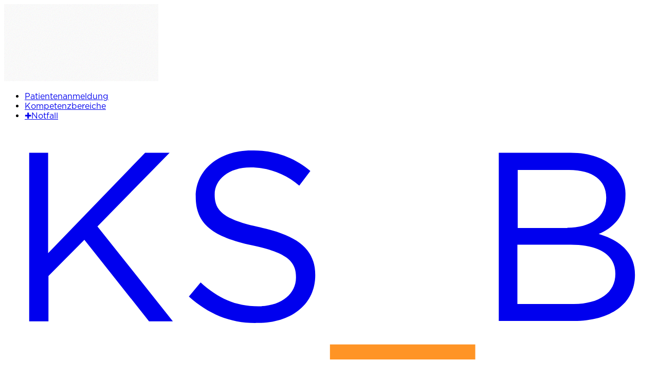

--- FILE ---
content_type: text/html; charset=utf-8
request_url: https://www.kantonsspitalbaden.ch/wissen/myome-der-gebaermutter
body_size: 44380
content:
<!DOCTYPE html><html lang="de"><head><meta charSet="utf-8" data-next-head=""/><meta name="viewport" content="width=device-width" data-next-head=""/><link rel="preload" href="/_next/static/media/noise.2aad7e5f.svg" as="image" data-next-head=""/><title data-next-head="">Myome der Gebärmutter | Kantonsspital Baden</title><link rel="icon" type="image/png" href="/favicons/favicon-96x96.png" sizes="96x96" data-next-head=""/><link rel="icon" type="image/svg+xml" href="/favicons/favicon.svg" data-next-head=""/><link rel="shortcut icon" href="/favicon.ico" data-next-head=""/><link rel="apple-touch-icon" sizes="180x180" href="/favicons/apple-touch-icon.png" data-next-head=""/><meta name="apple-mobile-web-app-title" content="KSB" data-next-head=""/><link rel="manifest" href="/favicons/site.webmanifest" data-next-head=""/><meta name="title" content="Myome der Gebärmutter | Kantonsspital Baden" data-next-head=""/><link rel="canonical" href="https://www.kantonsspitalbaden.ch/wissen/myome-der-gebaermutter" data-next-head=""/><meta name="robots" content="index, follow" data-next-head=""/><link rel="image_src" href="https://cms.kantonsspitalbaden.ch/sites/default/files/styles/1200x630/public/2023-05/KSB_Neubau_Agnes.jpg.webp?h=c12e0b96&amp;itok=xqWhrAfB" data-next-head=""/><meta property="og:site_name" content="Kantonsspital Baden" data-next-head=""/><meta property="og:url" content="https://www.kantonsspitalbaden.ch/wissen/myome-der-gebaermutter" data-next-head=""/><meta property="og:title" content="Myome der Gebärmutter | Kantonsspital Baden" data-next-head=""/><meta property="og:image" content="https://cms.kantonsspitalbaden.ch/sites/default/files/styles/1200x630/public/2023-05/KSB_Neubau_Agnes.jpg.webp?h=c12e0b96&amp;itok=xqWhrAfB" data-next-head=""/><link rel="preload" href="/_next/static/media/272c3748b69dcdea-s.p.woff2?dpl=dpl_6fxAhXVt2VQ7hT3XHDA5Nuh5yTwb" as="font" type="font/woff2" crossorigin="anonymous" data-next-font="size-adjust"/><link rel="preload" href="/_next/static/media/ac7ba9eab2aa02a5-s.p.woff2?dpl=dpl_6fxAhXVt2VQ7hT3XHDA5Nuh5yTwb" as="font" type="font/woff2" crossorigin="anonymous" data-next-font="size-adjust"/><link rel="preload" href="/_next/static/css/f63d70689b9163c7.css?dpl=dpl_6fxAhXVt2VQ7hT3XHDA5Nuh5yTwb" as="style"/><link rel="preload" href="/_next/static/css/e60e1ee9b14a26d0.css?dpl=dpl_6fxAhXVt2VQ7hT3XHDA5Nuh5yTwb" as="style"/><meta name="sentry-trace" content="e0d35f4b22607f73d5bb3e2ecf710071-3e4ffaeb7b0d6efe-0"/><meta name="baggage" content="sentry-environment=vercel-production,sentry-release=283b3a0ab27cfb27f101f846f175633955733c91,sentry-public_key=76683f6763111aa232f91e067c9967c5,sentry-trace_id=e0d35f4b22607f73d5bb3e2ecf710071,sentry-org_id=66266,sentry-sampled=false,sentry-sample_rand=0.4410450952753412,sentry-sample_rate=0.01"/><link rel="stylesheet" href="/_next/static/css/f63d70689b9163c7.css?dpl=dpl_6fxAhXVt2VQ7hT3XHDA5Nuh5yTwb" data-n-g=""/><link rel="stylesheet" href="/_next/static/css/e60e1ee9b14a26d0.css?dpl=dpl_6fxAhXVt2VQ7hT3XHDA5Nuh5yTwb" data-n-p=""/><noscript data-n-css=""></noscript><script defer="" noModule="" src="/_next/static/chunks/polyfills-42372ed130431b0a.js?dpl=dpl_6fxAhXVt2VQ7hT3XHDA5Nuh5yTwb"></script><script src="/_next/static/chunks/webpack-01e75b0d4b42ac66.js?dpl=dpl_6fxAhXVt2VQ7hT3XHDA5Nuh5yTwb" defer=""></script><script src="/_next/static/chunks/framework-fb6a5735b7b68893.js?dpl=dpl_6fxAhXVt2VQ7hT3XHDA5Nuh5yTwb" defer=""></script><script src="/_next/static/chunks/main-15d4435bae01ad0a.js?dpl=dpl_6fxAhXVt2VQ7hT3XHDA5Nuh5yTwb" defer=""></script><script src="/_next/static/chunks/pages/_app-4c3be0e2d01b35f4.js?dpl=dpl_6fxAhXVt2VQ7hT3XHDA5Nuh5yTwb" defer=""></script><script src="/_next/static/chunks/07c2d338-66d38eaac406facf.js?dpl=dpl_6fxAhXVt2VQ7hT3XHDA5Nuh5yTwb" defer=""></script><script src="/_next/static/chunks/632-7180d935bbdb42bb.js?dpl=dpl_6fxAhXVt2VQ7hT3XHDA5Nuh5yTwb" defer=""></script><script src="/_next/static/chunks/268-fbdb1cad0db2163b.js?dpl=dpl_6fxAhXVt2VQ7hT3XHDA5Nuh5yTwb" defer=""></script><script src="/_next/static/chunks/999-84e53ecc99ad258b.js?dpl=dpl_6fxAhXVt2VQ7hT3XHDA5Nuh5yTwb" defer=""></script><script src="/_next/static/chunks/pages/%5B%5B...slug%5D%5D-42f8cdcbc91d34af.js?dpl=dpl_6fxAhXVt2VQ7hT3XHDA5Nuh5yTwb" defer=""></script><script src="/_next/static/I4pdOtoSmB6ABv-dJUbjS/_buildManifest.js?dpl=dpl_6fxAhXVt2VQ7hT3XHDA5Nuh5yTwb" defer=""></script><script src="/_next/static/I4pdOtoSmB6ABv-dJUbjS/_ssgManifest.js?dpl=dpl_6fxAhXVt2VQ7hT3XHDA5Nuh5yTwb" defer=""></script><style id="__jsx-3229545592">html{font-family:'gothamFont', 'gothamFont Fallback'}</style></head><body class="ksb-gradient-darkblue-blue"><noscript><iframe title="gtm-no-js" src="https://www.googletagmanager.com/ns.html?id=GTM-PPN4TT2" height="0" width="0" style="display:none;visibility:hidden"></iframe></noscript><link rel="preload" as="image" href="/_next/static/media/noise.2aad7e5f.svg"/><div id="__next"><style>
    #nprogress {
      pointer-events: none;
    }
    #nprogress .bar {
      background: #01109F;
      position: fixed;
      z-index: 9999;
      top: 0;
      left: 0;
      width: 100%;
      height: 3px;
    }
    #nprogress .peg {
      display: block;
      position: absolute;
      right: 0px;
      width: 100px;
      height: 100%;
      box-shadow: 0 0 10px #01109F, 0 0 5px #01109F;
      opacity: 1;
      -webkit-transform: rotate(3deg) translate(0px, -4px);
      -ms-transform: rotate(3deg) translate(0px, -4px);
      transform: rotate(3deg) translate(0px, -4px);
    }
    #nprogress .spinner {
      display: block;
      position: fixed;
      z-index: 1031;
      top: 15px;
      right: 15px;
    }
    #nprogress .spinner-icon {
      width: 18px;
      height: 18px;
      box-sizing: border-box;
      border: solid 2px transparent;
      border-top-color: #01109F;
      border-left-color: #01109F;
      border-radius: 50%;
      -webkit-animation: nprogresss-spinner 400ms linear infinite;
      animation: nprogress-spinner 400ms linear infinite;
    }
    .nprogress-custom-parent {
      overflow: hidden;
      position: relative;
    }
    .nprogress-custom-parent #nprogress .spinner,
    .nprogress-custom-parent #nprogress .bar {
      position: absolute;
    }
    @-webkit-keyframes nprogress-spinner {
      0% {
        -webkit-transform: rotate(0deg);
      }
      100% {
        -webkit-transform: rotate(360deg);
      }
    }
    @keyframes nprogress-spinner {
      0% {
        transform: rotate(0deg);
      }
      100% {
        transform: rotate(360deg);
      }
    }
  </style><div class="__variable_c90fdb"><div class="fixed left-0 z-20 h-screen w-screen bg-black transition-opacity pointer-events-none opacity-0" style="top:0px" aria-hidden="true"></div><header class="ksb-gradient relative text-white"><div class="ksb-wandering-gradient pointer-events-none absolute inset-0 z-0 h-full w-full "><img alt="" loading="lazy" width="300" height="150" decoding="async" data-nimg="1" class="absolute inset-0 h-full w-screen" style="color:transparent" src="/_next/static/media/noise.2aad7e5f.svg"/></div><div class="bg-black-transparent-10" data-js-el="app-header"><div class="relative hidden lg:block"><div class="ksb-container-wide mx-auto grid grid-cols-1 gap-x-5 px-3.5 md:grid-cols-12 md:px-5"><nav class="col-span-full flex justify-end"><ul class="flex py-[9.5px]"><li><a class="inline-flex gap-2 px-3 py-1 text-sm font-semibold transition-opacity active:opacity-60 hover:opacity-70 focus:outline-hidden focus-visible:ring-3 focus-visible:ring-blue-500 focus-visible:ring-offset-2 text-white" href="/patientenanmeldung">Patientenanmeldung</a></li><li><a class="inline-flex gap-2 px-3 py-1 text-sm font-semibold transition-opacity active:opacity-60 hover:opacity-70 focus:outline-hidden focus-visible:ring-3 focus-visible:ring-blue-500 focus-visible:ring-offset-2 text-white" href="/kompetenzbereiche">Kompetenzbereiche</a></li><li><a class="inline-flex gap-2 px-3 py-1 text-sm font-semibold transition-opacity active:opacity-60 hover:opacity-70 focus:outline-hidden focus-visible:ring-3 focus-visible:ring-blue-500 focus-visible:ring-offset-2 rounded-sm bg-white text-red-error ml-2" href="/notfall"><span>✚</span>Notfall</a></li></ul></nav></div></div><div class="ksb-container-wide mx-auto grid grid-cols-1 gap-x-5 px-3.5 md:grid-cols-12 md:px-5 z-20"><div class="col-span-full -mr-3 flex items-center justify-between py-3 lg:py-0 z-30"><a class="active:opacity-60 hover:opacity-70 focus:outline-hidden focus-visible:ring-4 focus-visible:ring-blue-500 focus-visible:ring-offset-2 transition-opacity text-white" href="/"><svg viewBox="0 0 69 26" fill="none" xmlns="http://www.w3.org/2000/svg" class="h-[25px] w-auto md:h-[43px]"><path d="M2.66211 2.53662H4.67344V13.2175L14.9728 2.53662H17.5737L9.90982 10.3739L17.9204 20.4652H15.3889L8.5227 11.7957L4.70811 15.6449V20.4652H2.66211V2.53662Z" fill="currentColor"></path><path d="M19.6196 17.8297L20.868 16.3385C22.7407 18.0377 24.5439 18.87 27.0061 18.87C29.3988 18.87 30.994 17.5869 30.994 15.8183V15.7837C30.994 14.1191 30.0924 13.1828 26.3472 12.3852C22.2205 11.4836 20.3479 10.1658 20.3479 7.21818V7.1835C20.3479 4.37458 22.81 2.29389 26.2431 2.29389C28.5319 2.22454 30.786 2.98745 32.5199 4.47861L31.3408 6.03912C29.919 4.79071 28.0811 4.09715 26.1738 4.09715C23.8503 4.09715 22.3592 5.38024 22.3592 6.97543V7.01011C22.3592 8.70933 23.2955 9.64564 27.2141 10.4779C31.2021 11.3449 33.04 12.8013 33.04 15.5409V15.5756C33.04 18.6619 30.4739 20.6386 26.9367 20.6386C24.0931 20.7079 21.7697 19.7369 19.6196 17.8297Z" fill="currentColor"></path><path d="M34.6006 22.9272H50.0323V24.5224H34.6006V22.9272Z" fill="#FF9425"></path><path d="M52.5293 2.53662H60.1585C62.2045 2.53662 63.7997 3.12615 64.84 4.13181C65.6029 4.89473 66.0191 5.93507 65.9844 7.01009V7.04477C65.9844 9.3682 64.5626 10.5819 63.1408 11.1715C65.2561 11.8303 66.99 13.0441 66.99 15.5062V15.5409C66.99 18.5926 64.3892 20.4305 60.5052 20.4305H52.5293V2.53662ZM59.8117 10.5126C62.2391 10.5126 63.9384 9.40287 63.9384 7.32219V7.28751C63.9384 5.51893 62.5513 4.37456 59.9851 4.37456H54.5406V10.5472H59.8117V10.5126ZM60.5052 18.6272C63.2101 18.6272 64.9094 17.4135 64.9094 15.4369V15.4022C64.9094 13.4602 63.2795 12.3158 60.1585 12.3158H54.5059V18.6272H60.5052Z" fill="currentColor"></path></svg><span class="sr-only">Zurück zur Startseite</span></a><nav class="hidden lg:block" data-testid="navigation-desktop"><ul class="flex"><li><button class="relative px-4 py-[30.5px] font-bold transition-opacity text-white active:opacity-60 hover:opacity-70 focus-visible:outline-hidden focus-visible:ring-2 focus-visible:ring-orange-500/50" aria-label="Menüpunkt Patienten &amp; Besucher öffnen">Patienten &amp; Besucher<span data-testid="navigation-desktop-level-1-active-indicator" class="absolute bottom-7 left-1/2 h-0.5 -translate-x-1/2 bg-orange-500 transition-all w-0 opacity-0"></span></button></li><li><button class="relative px-4 py-[30.5px] font-bold transition-opacity text-white active:opacity-60 hover:opacity-70 focus-visible:outline-hidden focus-visible:ring-2 focus-visible:ring-orange-500/50" aria-label="Menüpunkt Zuweisende öffnen">Zuweisende<span data-testid="navigation-desktop-level-1-active-indicator" class="absolute bottom-7 left-1/2 h-0.5 -translate-x-1/2 bg-orange-500 transition-all w-0 opacity-0"></span></button></li><li><button class="relative px-4 py-[30.5px] font-bold transition-opacity text-white active:opacity-60 hover:opacity-70 focus-visible:outline-hidden focus-visible:ring-2 focus-visible:ring-orange-500/50" aria-label="Menüpunkt Jobs &amp; Karriere öffnen">Jobs &amp; Karriere<span data-testid="navigation-desktop-level-1-active-indicator" class="absolute bottom-7 left-1/2 h-0.5 -translate-x-1/2 bg-orange-500 transition-all w-0 opacity-0"></span></button></li><li><button class="relative px-4 py-[30.5px] font-bold transition-opacity text-white active:opacity-60 hover:opacity-70 focus-visible:outline-hidden focus-visible:ring-2 focus-visible:ring-orange-500/50" aria-label="Menüpunkt Über uns öffnen">Über uns<span data-testid="navigation-desktop-level-1-active-indicator" class="absolute bottom-7 left-1/2 h-0.5 -translate-x-1/2 bg-orange-500 transition-all w-0 opacity-0"></span></button></li></ul></nav><span class="flex items-center sm:gap-2"><button class="transition-opacity focus:outline-hidden focus-visible:ring-2 active:opacity-60 hover:opacity-70 flex items-center gap-2 lg:gap-4 p-3 focus-visible:ring-blue-500 lg:py-0" data-id="search-button" data-testid="header-search-button"><span class="hidden sm:block lg:text-xl">Suche</span><svg viewBox="0 0 24 24" fill="none" xmlns="http://www.w3.org/2000/svg" class="h-6 w-6 lg:h-10 lg:w-10"><path d="M10.7972 17.5945C14.5513 17.5945 17.5945 14.5513 17.5945 10.7973C17.5945 7.04323 14.5513 4 10.7972 4C7.04323 4 4 7.04323 4 10.7973C4 14.5513 7.04323 17.5945 10.7972 17.5945Z" stroke="currentColor" stroke-width="1.5" stroke-linecap="round" stroke-linejoin="round"></path><path d="M15.6041 15.6032L20.8758 20.8757" stroke="currentColor" stroke-width="1.5" stroke-linecap="round" stroke-linejoin="round"></path></svg><span class="sr-only">Webseite durchsuchen</span></button><button class="transition-opacity focus:outline-hidden focus-visible:ring-2 active:opacity-60 hover:opacity-70 flex items-center gap-2 lg:gap-4 p-3 focus-visible:ring-blue-500 lg:py-0 lg:hidden" data-testid="header-navigation-button"><span class="hidden sm:block lg:text-xl">Menü</span><svg viewBox="0 0 24 24" fill="none" xmlns="http://www.w3.org/2000/svg" class="h-6 w-6 lg:h-10 lg:w-10"><path d="M22 6H2" stroke="currentColor" stroke-width="1.5" stroke-linecap="square"></path><path d="M22 12L9 12" stroke="currentColor" stroke-width="1.5" stroke-linecap="square"></path><path d="M22 18L4 18" stroke="currentColor" stroke-width="1.5" stroke-linecap="square"></path></svg><span class="sr-only">Menü öffnen</span></button></span></div></div></div><div class="meta-nav-block fixed top-0 z-40 w-full transition-transform ksb-gradient pointer-events-none -translate-y-full" inert=""><div class="bg-black-transparent-10 absolute inset-0"></div><div class="relative hidden lg:block"><div class="ksb-container-wide mx-auto grid grid-cols-1 gap-x-5 px-3.5 md:grid-cols-12 md:px-5"><nav class="col-span-full flex justify-end"><ul class="flex py-[9.5px]"><li><a class="inline-flex gap-2 px-3 py-1 text-sm font-semibold transition-opacity active:opacity-60 hover:opacity-70 focus:outline-hidden focus-visible:ring-3 focus-visible:ring-blue-500 focus-visible:ring-offset-2 text-white" href="/patientenanmeldung">Patientenanmeldung</a></li><li><a class="inline-flex gap-2 px-3 py-1 text-sm font-semibold transition-opacity active:opacity-60 hover:opacity-70 focus:outline-hidden focus-visible:ring-3 focus-visible:ring-blue-500 focus-visible:ring-offset-2 text-white" href="/kompetenzbereiche">Kompetenzbereiche</a></li><li><a class="inline-flex gap-2 px-3 py-1 text-sm font-semibold transition-opacity active:opacity-60 hover:opacity-70 focus:outline-hidden focus-visible:ring-3 focus-visible:ring-blue-500 focus-visible:ring-offset-2 rounded-sm bg-white text-red-error ml-2" href="/notfall"><span>✚</span>Notfall</a></li></ul></nav></div></div><div class="ksb-container-wide mx-auto grid grid-cols-1 gap-x-5 px-3.5 md:grid-cols-12 md:px-5"><img alt="" loading="eager" width="300" height="150" decoding="async" data-nimg="1" class="pointer-events-none absolute inset-0 h-full w-screen" style="color:transparent" src="/_next/static/media/noise.2aad7e5f.svg"/><div class="col-span-full -mr-3 flex items-center justify-between py-3 lg:py-0 z-30"><a class="active:opacity-60 hover:opacity-70 focus:outline-hidden focus-visible:ring-4 focus-visible:ring-blue-500 focus-visible:ring-offset-2 transition-opacity text-white" href="/"><svg viewBox="0 0 69 26" fill="none" xmlns="http://www.w3.org/2000/svg" class="h-[25px] w-auto md:h-[43px]"><path d="M2.66211 2.53662H4.67344V13.2175L14.9728 2.53662H17.5737L9.90982 10.3739L17.9204 20.4652H15.3889L8.5227 11.7957L4.70811 15.6449V20.4652H2.66211V2.53662Z" fill="currentColor"></path><path d="M19.6196 17.8297L20.868 16.3385C22.7407 18.0377 24.5439 18.87 27.0061 18.87C29.3988 18.87 30.994 17.5869 30.994 15.8183V15.7837C30.994 14.1191 30.0924 13.1828 26.3472 12.3852C22.2205 11.4836 20.3479 10.1658 20.3479 7.21818V7.1835C20.3479 4.37458 22.81 2.29389 26.2431 2.29389C28.5319 2.22454 30.786 2.98745 32.5199 4.47861L31.3408 6.03912C29.919 4.79071 28.0811 4.09715 26.1738 4.09715C23.8503 4.09715 22.3592 5.38024 22.3592 6.97543V7.01011C22.3592 8.70933 23.2955 9.64564 27.2141 10.4779C31.2021 11.3449 33.04 12.8013 33.04 15.5409V15.5756C33.04 18.6619 30.4739 20.6386 26.9367 20.6386C24.0931 20.7079 21.7697 19.7369 19.6196 17.8297Z" fill="currentColor"></path><path d="M34.6006 22.9272H50.0323V24.5224H34.6006V22.9272Z" fill="#FF9425"></path><path d="M52.5293 2.53662H60.1585C62.2045 2.53662 63.7997 3.12615 64.84 4.13181C65.6029 4.89473 66.0191 5.93507 65.9844 7.01009V7.04477C65.9844 9.3682 64.5626 10.5819 63.1408 11.1715C65.2561 11.8303 66.99 13.0441 66.99 15.5062V15.5409C66.99 18.5926 64.3892 20.4305 60.5052 20.4305H52.5293V2.53662ZM59.8117 10.5126C62.2391 10.5126 63.9384 9.40287 63.9384 7.32219V7.28751C63.9384 5.51893 62.5513 4.37456 59.9851 4.37456H54.5406V10.5472H59.8117V10.5126ZM60.5052 18.6272C63.2101 18.6272 64.9094 17.4135 64.9094 15.4369V15.4022C64.9094 13.4602 63.2795 12.3158 60.1585 12.3158H54.5059V18.6272H60.5052Z" fill="currentColor"></path></svg><span class="sr-only">Zurück zur Startseite</span></a><nav class="hidden lg:block"><ul class="flex"><li><button class="relative px-4 py-[30.5px] font-bold transition-opacity text-white active:opacity-60 hover:opacity-70 focus-visible:outline-hidden focus-visible:ring-2 focus-visible:ring-orange-500/50" aria-label="Menüpunkt Patienten &amp; Besucher öffnen">Patienten &amp; Besucher<span data-testid="navigation-desktop-level-1-active-indicator" class="absolute bottom-7 left-1/2 h-0.5 -translate-x-1/2 bg-orange-500 transition-all w-0 opacity-0"></span></button></li><li><button class="relative px-4 py-[30.5px] font-bold transition-opacity text-white active:opacity-60 hover:opacity-70 focus-visible:outline-hidden focus-visible:ring-2 focus-visible:ring-orange-500/50" aria-label="Menüpunkt Zuweisende öffnen">Zuweisende<span data-testid="navigation-desktop-level-1-active-indicator" class="absolute bottom-7 left-1/2 h-0.5 -translate-x-1/2 bg-orange-500 transition-all w-0 opacity-0"></span></button></li><li><button class="relative px-4 py-[30.5px] font-bold transition-opacity text-white active:opacity-60 hover:opacity-70 focus-visible:outline-hidden focus-visible:ring-2 focus-visible:ring-orange-500/50" aria-label="Menüpunkt Jobs &amp; Karriere öffnen">Jobs &amp; Karriere<span data-testid="navigation-desktop-level-1-active-indicator" class="absolute bottom-7 left-1/2 h-0.5 -translate-x-1/2 bg-orange-500 transition-all w-0 opacity-0"></span></button></li><li><button class="relative px-4 py-[30.5px] font-bold transition-opacity text-white active:opacity-60 hover:opacity-70 focus-visible:outline-hidden focus-visible:ring-2 focus-visible:ring-orange-500/50" aria-label="Menüpunkt Über uns öffnen">Über uns<span data-testid="navigation-desktop-level-1-active-indicator" class="absolute bottom-7 left-1/2 h-0.5 -translate-x-1/2 bg-orange-500 transition-all w-0 opacity-0"></span></button></li></ul></nav><span class="flex items-center sm:gap-2"><button class="transition-opacity focus:outline-hidden focus-visible:ring-2 active:opacity-60 hover:opacity-70 flex items-center gap-2 lg:gap-4 p-3 focus-visible:ring-blue-500 lg:py-0" data-id="search-button" data-testid="header-search-button"><span class="hidden sm:block lg:text-xl">Suche</span><svg viewBox="0 0 24 24" fill="none" xmlns="http://www.w3.org/2000/svg" class="h-6 w-6 lg:h-10 lg:w-10"><path d="M10.7972 17.5945C14.5513 17.5945 17.5945 14.5513 17.5945 10.7973C17.5945 7.04323 14.5513 4 10.7972 4C7.04323 4 4 7.04323 4 10.7973C4 14.5513 7.04323 17.5945 10.7972 17.5945Z" stroke="currentColor" stroke-width="1.5" stroke-linecap="round" stroke-linejoin="round"></path><path d="M15.6041 15.6032L20.8758 20.8757" stroke="currentColor" stroke-width="1.5" stroke-linecap="round" stroke-linejoin="round"></path></svg><span class="sr-only">Webseite durchsuchen</span></button><button class="transition-opacity focus:outline-hidden focus-visible:ring-2 active:opacity-60 hover:opacity-70 flex items-center gap-2 lg:gap-4 p-3 focus-visible:ring-blue-500 lg:py-0 lg:hidden"><span class="hidden sm:block lg:text-xl">Menü</span><svg viewBox="0 0 24 24" fill="none" xmlns="http://www.w3.org/2000/svg" class="h-6 w-6 lg:h-10 lg:w-10"><path d="M22 6H2" stroke="currentColor" stroke-width="1.5" stroke-linecap="square"></path><path d="M22 12L9 12" stroke="currentColor" stroke-width="1.5" stroke-linecap="square"></path><path d="M22 18L4 18" stroke="currentColor" stroke-width="1.5" stroke-linecap="square"></path></svg><span class="sr-only">Menü öffnen</span></button></span></div></div></div><div class="py-14 md:pt-20 md:pb-32" data-ref="hero-area" data-testid="hero-area"><div class="ksb-container-wide mx-auto grid grid-cols-1 gap-x-5 px-3.5 md:grid-cols-12 md:px-5 relative z-10"><span class="col-span-full flex flex-col gap-8"><h1 class="col-span-full">Myome der Gebärmutter</h1></span></div></div></header><main class="py-14 xl:py-20"><div class="ksb-container mx-auto grid grid-cols-1 gap-x-5 px-3.5 md:grid-cols-12 md:px-5"><div class="ksb-rich-text ksb-stack-lg md:pl-0 xl:mt-16 col-span-full md:col-span-6 md:col-start-4">Myome der Gebärmutter<p>Myome sind gutartige Knoten der Gebärmuttermuskulatur, sie treten sehr häufig auf. Eine Gebärmutter mit Myomen wird als „Uterus myomatosus“ bezeichnet. Die Knoten können in der Muskelwand der Gebärmutter, aussen an der Gebärmutter oder innen (bis in die Gebärmutterhöhle reichend) auftreten. Je nach Ort des Myoms können unterschiedliche Beschwerden auftreten und entsprechend sind auch unterschiedliche Therapieformen zur Behandlung notwendig. </p><p>Mit modernen Behandlungsverfahren kann auch beim Auftreten von vielen oder sehr grossen Myomen in aller Regel eine Gebärmutter-erhaltende Behandlung angeboten werden. Viele weitere Informationen über den „Uterus myomatosus“ inklusive die möglicherweise auftretenden Symptome und Beschwerden die dadurch verursacht werden können und die entsprechenden Behandlungen finden Sie hier:</p><p></p><ul><li> <a target="" rel="" href="/Fachbereiche/Gynaekologie/Laparoskopische-Myomoperation/index.html">Schonende Entfernung von Myomen </a> </li><li> <a target="" rel="" href="/Fachbereiche/Gynaekologie/Gebaermuttererhaltung/index.html">Gebärmuttererhaltung </a> </li><li> <a target="" rel="" href="/Fachbereiche/Gynaekologie/Minimal-invasive-Chirurgie/index.html">Minimal-invasive Chirurgie </a> </li></ul></div></div></main><div class="feedback-stripe ksb-container mx-auto my-16 flex flex-col items-center justify-center gap-8 lg:my-24 lg:gap-10 lg:px-5"><div class="text-center"><span class="mb-8 block h-1 w-[100px] bg-orange-500 mx-auto"></span><h2 class="text-blue-500! as-h3">War diese Seite hilfreich?</h2></div><div class="flex flex-row gap-6"><div class="relative ksb-button inline-flex items-center justify-between text-xs md:text-sm leading-none md:leading-none font-bold tracking-wide focus-visible:ring-offset-2 active:opacity-60 hover:opacity-70 transition-opacity max-w-[640px] sm:max-w-none py-2.5 md:h-[50px] px-5 gap-5 bg-white text-blue-500 border border-blue-500 h-[50px] w-[96px] text-center lg:h-[62px] lg:w-[144px] focus:outline-hidden focus-visible:ring-3 focus-visible:ring-blue-500" role="button" tabindex="0" data-testid="feedback-button-Ja"><span class="flex-1">Ja</span></div><div class="relative ksb-button inline-flex items-center justify-between text-xs md:text-sm leading-none md:leading-none font-bold tracking-wide focus-visible:ring-offset-2 active:opacity-60 hover:opacity-70 transition-opacity max-w-[640px] sm:max-w-none py-2.5 md:h-[50px] px-5 gap-5 bg-white text-blue-500 border border-blue-500 h-[50px] w-[96px] text-center lg:h-[62px] lg:w-[144px] focus:outline-hidden focus-visible:ring-3 focus-visible:ring-blue-500" role="button" tabindex="0" data-testid="feedback-button-Nein"><span class="flex-1">Nein</span></div></div></div><footer class="ksb-gradient py-14 text-white md:py-20"><div class="ksb-container mx-auto grid grid-cols-1 gap-x-5 px-3.5 md:grid-cols-12 md:px-5"><div class="col-span-full md:flex md:justify-between"><div><div><a class="relative ksb-button inline-flex items-center justify-between text-left font-bold tracking-wide focus:outline-hidden focus-visible:ring-4 focus-visible:ring-blue-500 focus-visible:ring-offset-2 active:opacity-60 hover:opacity-70 transition-opacity gap-2 text-white text-base md:text-lg" href="https://www.kantonsspitalbaden.ch/" target="_blank" rel="noopener noreferrer" aria-label="Kantonsspital Baden" type="button"><span class="relative top-px leading-4">Kantonsspital Baden</span></a><p class="mt-2 text-lg md:mt-4 md:text-xl"><span class="border-r border-white pr-4">Im Ergel 1</span><span class="pl-4">5404 Baden</span></p><div class="mt-2 md:mt-4"><span class="ksb-overline-small inline-flex flex-wrap items-center normal-case! transition-opacity active:opacity-60 hover:opacity-70 text-lg! md:text-xl!"><svg viewBox="0 0 24 24" fill="none" xmlns="http://www.w3.org/2000/svg" class="mr-2 h-6 w-6"><path d="M11.3801 12.61C10.3001 11.53 9.46011 10.31 8.89011 9.02C8.89011 9.03 8.89011 9.03 8.90011 9.02L9.71011 8.2C10.6501 7.25 10.6901 5.83 9.79011 4.93L8.61011 3.75C7.53011 2.67 5.79011 2.67 4.72011 3.75L4.06011 4.4C3.14011 5.31 2.75011 6.63 3.00011 7.93C3.54011 10.79 5.19011 13.76 7.66011 16.24C10.1301 18.71 13.1101 20.36 15.9701 20.9C17.2701 21.14 18.5901 20.75 19.5001 19.84L20.1501 19.18C21.2201 18.1 21.2201 16.36 20.1501 15.29L18.9701 14.117C18.0901 13.237 16.6601 13.237 15.7801 14.117L14.8701 15.017C14.8601 15.017 14.8601 15.017 14.8701 15.017C13.5801 14.447 12.3601 13.607 11.2801 12.527L11.3801 12.61ZM10.3101 13.67C11.5101 14.87 12.8901 15.82 14.3401 16.46C14.9001 16.7 15.5601 16.57 16.0001 16.13L16.9001 15.22C17.1901 14.92 17.6601 14.92 17.9601 15.22L19.1301 16.39C19.6101 16.87 19.6101 17.66 19.1301 18.15L18.4701 18.8C17.9101 19.35 17.0901 19.59 16.2601 19.44C13.7001 18.95 10.9901 17.45 8.72011 15.18C6.45011 12.91 4.94011 10.2 4.46011 7.64C4.30011 6.81 4.54011 5.99 5.10011 5.43L5.75011 4.77C6.23011 4.28 7.02011 4.28 7.51011 4.77L8.68011 5.94C8.97011 6.23 8.96011 6.71 8.59011 7.08L7.77011 7.89C7.33011 8.32 7.19011 8.98 7.44011 9.55C8.08011 11 9.02011 12.38 10.2301 13.58L10.3101 13.67Z" fill="currentColor"></path></svg><a href="tel:+41 56 486 21 11">+41 56 486 21 11</a></span></div></div><nav class="mt-10 md:mt-14"><ul class="flex flex-col gap-8 xl:flex-row xl:gap-12"><li class="leading-none"><a class="relative ksb-button inline-flex items-center justify-between text-left text-xs md:text-sm leading-none md:leading-none font-bold tracking-wide focus:outline-hidden focus-visible:ring-4 focus-visible:ring-blue-500 focus-visible:ring-offset-2 active:opacity-60 hover:opacity-70 transition-opacity gap-2 text-white" aria-label="Medien" type="button" href="/ueber-uns/medien"><span class="relative top-px leading-4">Medien</span></a></li><li class="leading-none"><a class="relative ksb-button inline-flex items-center justify-between text-left text-xs md:text-sm leading-none md:leading-none font-bold tracking-wide focus:outline-hidden focus-visible:ring-4 focus-visible:ring-blue-500 focus-visible:ring-offset-2 active:opacity-60 hover:opacity-70 transition-opacity gap-2 text-white" aria-label="Newsletter" type="button" href="/ksb-newsletter"><span class="relative top-px leading-4">Newsletter</span></a></li><li class="leading-none"><a class="relative ksb-button inline-flex items-center justify-between text-left text-xs md:text-sm leading-none md:leading-none font-bold tracking-wide focus:outline-hidden focus-visible:ring-4 focus-visible:ring-blue-500 focus-visible:ring-offset-2 active:opacity-60 hover:opacity-70 transition-opacity gap-2 text-white" aria-label="Datenschutz" type="button" href="/datenschutz"><span class="relative top-px leading-4">Datenschutz</span></a></li><li class="leading-none"><a class="relative ksb-button inline-flex items-center justify-between text-left text-xs md:text-sm leading-none md:leading-none font-bold tracking-wide focus:outline-hidden focus-visible:ring-4 focus-visible:ring-blue-500 focus-visible:ring-offset-2 active:opacity-60 hover:opacity-70 transition-opacity gap-2 text-white" aria-label="Impressum" type="button" href="/impressum"><span class="relative top-px leading-4">Impressum</span></a></li><li class="leading-none"><button id="ot-sdk-btn" class="ot-sdk-show-settings">Cookie-Einstellungen</button></li></ul></nav></div><div class="md:flex md:flex-col md:justify-between"><nav class="mt-10 md:mt-0"><ul class="flex flex-wrap gap-5 md:justify-end"><li><a href="https://www.instagram.com/kantonsspitalbaden/" class="active:opacity-60 hover:opacity-70 focus:outline-hidden focus-visible:ring-3 focus-visible:ring-blue-500 focus-visible:ring-offset-2 block transition-opacity" target="_blank" rel="noopener noreferrer"><svg viewBox="0 0 48 48" fill="none" xmlns="http://www.w3.org/2000/svg" class="h-12 w-12 md:h-8 md:w-8"><path fill-rule="evenodd" clip-rule="evenodd" d="M3 0C1.34315 0 0 1.34315 0 3V45C0 46.6569 1.34315 48 3 48H45C46.6569 48 48 46.6569 48 45V3C48 1.34315 46.6569 0 45 0H3ZM37.3218 14.8352C37.6664 15.7215 37.907 16.7443 37.9726 18.2321C38.0382 19.7254 38.0438 20.2012 38.0438 24.0027C38.0438 27.8043 38.0273 28.2801 37.9617 29.7734C37.8961 31.2611 37.6553 32.2786 37.3109 33.1702C36.5834 35.0518 35.0956 36.5395 33.2139 37.2671C32.3278 37.6117 31.305 37.8523 29.8172 37.9179C28.3239 37.9837 27.8481 37.9999 24.0466 37.9999C20.2451 37.9999 19.769 37.9837 18.2759 37.9179C16.788 37.8523 15.7707 37.6117 14.8791 37.2671C13.9492 36.9171 13.1014 36.3645 12.4012 35.6535C11.6901 34.9533 11.1378 34.111 10.7823 33.1702C10.4376 32.284 10.1968 31.2611 10.1312 29.7734C10.0656 28.2801 10.0492 27.8043 10.0492 24.0027C10.0492 20.2012 10.0656 19.7254 10.1368 18.2265C10.2024 16.7388 10.443 15.7215 10.7876 14.8299C11.1378 13.9 11.6901 13.0522 12.4012 12.352C13.1014 11.6354 13.9437 11.0884 14.8846 10.7329C15.7707 10.3884 16.7935 10.1476 18.2813 10.082C19.7746 10.0165 20.2504 10 24.0519 10C27.8534 10 28.3293 10.0165 29.8281 10.0876C31.3159 10.1532 32.3334 10.3938 33.2248 10.7384C34.1546 11.0884 35.0025 11.6409 35.7026 12.352C36.4193 13.0522 36.9663 13.8945 37.3218 14.8352ZM34.9698 32.2622C35.1612 31.7699 35.3909 31.0315 35.4512 29.664C35.5168 28.1872 35.5332 27.7496 35.5332 24.0136C35.5332 20.2777 35.5168 19.8348 35.4512 18.3579C35.3909 16.9958 35.1612 16.252 34.9698 15.7598C34.7454 15.1525 34.3899 14.6055 33.9249 14.1515C33.4765 13.6866 32.9239 13.331 32.3169 13.1069C31.8246 12.9155 31.0862 12.6858 29.7187 12.6255C28.2472 12.5599 27.8043 12.5435 24.0628 12.5435C20.3271 12.5435 19.884 12.5599 18.4071 12.6255C17.0452 12.6858 16.3012 12.9155 15.8089 13.1069C15.2017 13.331 14.6547 13.6866 14.2009 14.1515C13.7304 14.6002 13.3749 15.1525 13.1505 15.7598C12.9591 16.252 12.7294 16.9905 12.6694 18.3579C12.6035 19.8292 12.5873 20.2777 12.5873 24.0136C12.5873 27.7496 12.6035 28.1927 12.6694 29.6696C12.7294 31.0315 12.9591 31.7754 13.1505 32.2677C13.3749 32.8747 13.7304 33.4217 14.1954 33.8758C14.6438 34.3407 15.1964 34.6962 15.8034 34.9206C16.2957 35.112 17.0341 35.3417 18.4016 35.4018C19.8731 35.4676 20.3216 35.4838 24.0575 35.4838C27.7934 35.4838 28.2363 35.4676 29.7132 35.4018C31.0753 35.3417 31.8191 35.112 32.3114 34.9206C33.5312 34.4501 34.4993 33.482 34.9698 32.2622ZM24.0519 16.8099C20.081 16.8099 16.8591 20.0316 16.8591 24.0027C16.8591 27.9739 20.081 31.1955 24.0519 31.1955C28.0231 31.1955 31.2447 27.9739 31.2447 24.0027C31.2447 20.0316 28.0231 16.8099 24.0519 16.8099ZM24.0519 28.6685C21.4758 28.6685 19.3861 26.5791 19.3861 24.0027C19.3861 21.4264 21.4758 19.3369 24.0519 19.3369C26.6283 19.3369 28.7177 21.4264 28.7177 24.0027C28.7177 26.5791 26.6283 28.6685 24.0519 28.6685ZM31.5291 18.2047C32.4566 18.2047 33.2085 17.4528 33.2085 16.5255C33.2085 15.598 32.4566 14.8463 31.5291 14.8463C30.6018 14.8463 29.8499 15.598 29.8499 16.5255C29.8499 17.4528 30.6018 18.2047 31.5291 18.2047Z" fill="currentColor"></path></svg><span class="sr-only">Instagram</span></a></li><li><a href="https://www.youtube.com/channel/UCwYHFT40T8bEHRoqh-X3-qA" class="active:opacity-60 hover:opacity-70 focus:outline-hidden focus-visible:ring-3 focus-visible:ring-blue-500 focus-visible:ring-offset-2 block transition-opacity" target="_blank" rel="noopener noreferrer"><svg viewBox="0 0 48 48" fill="none" xmlns="http://www.w3.org/2000/svg" class="h-12 w-12 md:h-8 md:w-8"><path fill-rule="evenodd" clip-rule="evenodd" d="M3 0C1.34315 0 0 1.34315 0 3V45C0 46.6569 1.34315 48 3 48H45C46.6569 48 48 46.6569 48 45V3C48 1.34315 46.6569 0 45 0H3ZM36.3163 13.7751C37.6802 13.9528 38.9838 15.2792 39.1496 16.6624C39.7368 21.7319 39.7368 26.6478 39.1496 31.7157C38.9838 33.099 37.6802 34.4269 36.3163 34.6031C27.9996 35.6365 19.5891 35.6365 11.2748 34.6031C9.90976 34.4266 8.60619 33.099 8.44037 31.7157C7.85321 26.6474 7.85321 21.7319 8.44037 16.6624C8.60619 15.2792 9.90976 13.9524 11.2748 13.7751C19.5891 12.7416 27.9993 12.7416 36.3163 13.7751ZM21.1623 18.9247V29.455L29.0599 24.1901L21.1623 18.9247Z" fill="currentColor"></path></svg><span class="sr-only">YouTube</span></a></li><li><a href="https://www.linkedin.com/company/kantonsspital-baden-ag/" class="active:opacity-60 hover:opacity-70 focus:outline-hidden focus-visible:ring-3 focus-visible:ring-blue-500 focus-visible:ring-offset-2 block transition-opacity" target="_blank" rel="noopener noreferrer"><svg viewBox="0 0 48 48" fill="none" xmlns="http://www.w3.org/2000/svg" class="h-12 w-12 md:h-8 md:w-8"><path fill-rule="evenodd" clip-rule="evenodd" d="M3 0C1.34315 0 0 1.34315 0 3V45C0 46.6569 1.34315 48 3 48H45C46.6569 48 48 46.6569 48 45V3C48 1.34315 46.6569 0 45 0H3ZM12.8 10H35.2C36.74 10 38 11.26 38 12.8V35.2C38 36.74 36.74 38 35.2 38H12.8C11.26 38 10 36.74 10 35.2V12.8C10 11.26 11.26 10 12.8 10ZM14.2 21.2V33.8H18.4V21.2H14.2ZM13.78 16.3C13.78 17.7 14.9 18.82 16.3 18.82C17.7 18.82 18.82 17.7 18.82 16.3C18.82 14.9 17.7 13.78 16.3 13.78C14.9 13.78 13.78 14.9 13.78 16.3ZM29.6 33.8H33.8V25.82C33.8 23.16 31.56 20.92 28.9 20.92C27.64 20.92 26.1 21.76 25.4 22.88V21.2H21.2V33.8H25.4V26.38C25.4 25.2601 26.38 24.28 27.5 24.28C28.62 24.28 29.6 25.2601 29.6 26.38V33.8Z" fill="currentColor"></path></svg><span class="sr-only">Linkedin</span></a></li><li><a href="https://www.tiktok.com/@kantonsspital.baden" class="active:opacity-60 hover:opacity-70 focus:outline-hidden focus-visible:ring-3 focus-visible:ring-blue-500 focus-visible:ring-offset-2 block transition-opacity" target="_blank" rel="noopener noreferrer"><svg width="32" height="32" viewBox="0 0 32 32" fill="none" xmlns="http://www.w3.org/2000/svg" class="h-12 w-12 md:h-8 md:w-8"><path fill-rule="evenodd" clip-rule="evenodd" d="M3 0C1.34315 0 0 1.34315 0 3V29C0 30.6569 1.34315 32 3 32H29C30.6569 32 32 30.6569 32 29V3C32 1.34315 30.6569 0 29 0H3ZM19.7934 12.7941C21.2395 13.7571 22.9746 14.2734 24.7534 14.2698V10.9879C23.7913 10.9886 22.8501 10.7261 22.0473 10.2331C21.4832 9.8951 20.9993 9.45369 20.6249 8.93588C20.2506 8.41808 19.9938 7.83475 19.8702 7.22154C19.8171 6.94644 19.7914 6.66739 19.7934 6.38791H16.239V19.5082C16.2387 20.0986 16.0377 20.6738 15.6647 21.1517C15.2918 21.6296 14.766 21.9857 14.1624 22.1692C13.5588 22.3527 12.9082 22.3542 12.3036 22.1735C11.699 21.9927 11.1713 21.6391 10.7958 21.1629C10.4204 20.6868 10.2163 20.1125 10.2128 19.5221C10.2093 18.9317 10.4065 18.3553 10.7763 17.8754C11.1461 17.3954 11.6696 17.0363 12.272 16.8494C12.8744 16.6625 13.5249 16.6573 14.1306 16.8346V13.4587C12.8059 13.2874 11.4564 13.4963 10.2628 14.0573C9.0691 14.6183 8.08815 15.5048 7.4511 16.5982C6.81405 17.6916 6.55128 18.9397 6.69792 20.1757C6.84456 21.4117 7.39363 22.5766 8.27169 23.5146C9.14976 24.4526 10.3149 25.119 11.6114 25.4247C12.9079 25.7304 14.2739 25.6608 15.5267 25.2251C16.7794 24.7895 17.8593 24.0087 18.6218 22.987C19.3842 21.9654 19.793 20.7517 19.7934 19.5082V12.7941Z" fill="currentColor"></path></svg><span class="sr-only">TikTok</span></a></li></ul></nav><p class="mt-10 text-xs font-bold tracking-wider uppercase md:mt-0 md:text-right">© <!-- -->Kantonsspital Baden<!-- --> <!-- -->2026</p></div></div></div></footer><svg class="h-0 w-0"><defs><linearGradient id="armchair" x1="0.256" x2="22.628" y1="9.78" y2="9.992" gradientUnits="userSpaceOnUse"><stop stop-color="var(--gradient-from)"></stop><stop offset="1" stop-color="var(--gradient-to)"></stop></linearGradient><linearGradient id="baby-child-b" x1="-0.008" x2="22.984" y1="10.105" y2="10.367" gradientUnits="userSpaceOnUse"><stop stop-color="var(--gradient-from)"></stop><stop offset="1" stop-color="var(--gradient-to)"></stop></linearGradient><linearGradient id="bell-b" x1="2.4" x2="20.782" y1="9.953" y2="10.109" gradientUnits="userSpaceOnUse"><stop stop-color="var(--gradient-from)"></stop><stop offset="1" stop-color="var(--gradient-to)"></stop></linearGradient><linearGradient id="blackboard-business-b" x1="1.195" x2="21.885" y1="9.953" y2="10.15" gradientUnits="userSpaceOnUse"><stop stop-color="var(--gradient-from)"></stop><stop offset="1" stop-color="var(--gradient-to)"></stop></linearGradient><linearGradient id="book-bookmark" x1="0.294" x2="22.709" y1="9.169" y2="9.372" gradientUnits="userSpaceOnUse"><stop stop-color="var(--gradient-from)"></stop><stop offset="1" stop-color="var(--gradient-to)"></stop></linearGradient><linearGradient id="bookmark-blank-b" x1="2.395" x2="20.787" y1="9.953" y2="10.108" gradientUnits="userSpaceOnUse"><stop stop-color="var(--gradient-from)"></stop><stop offset="1" stop-color="var(--gradient-to)"></stop></linearGradient><linearGradient id="bowl-chopsticks-noodles-a" x1="1.195" x2="21.885" y1="9.953" y2="10.15" gradientUnits="userSpaceOnUse"><stop stop-color="var(--gradient-from)"></stop><stop offset="1" stop-color="var(--gradient-to)"></stop></linearGradient><linearGradient id="calendar-schedule-b" x1="1.195" x2="21.885" y1="9.953" y2="10.15" gradientUnits="userSpaceOnUse"><stop stop-color="var(--gradient-from)"></stop><stop offset="1" stop-color="var(--gradient-to)"></stop></linearGradient><linearGradient id="car-b" x1="-0.006" x2="22.982" y1="10.181" y2="10.454" gradientUnits="userSpaceOnUse"><stop stop-color="var(--gradient-from)"></stop><stop offset="1" stop-color="var(--gradient-to)"></stop></linearGradient><linearGradient id="cash-banknotes" x1="-0.906" x2="23.806" y1="10.01" y2="10.299" gradientUnits="userSpaceOnUse"><stop stop-color="var(--gradient-from)"></stop><stop offset="1" stop-color="var(--gradient-to)"></stop></linearGradient><linearGradient id="chat-message-b" x1="1.195" x2="21.885" y1="10.067" y2="10.275" gradientUnits="userSpaceOnUse"><stop stop-color="var(--gradient-from)"></stop><stop offset="1" stop-color="var(--gradient-to)"></stop></linearGradient><linearGradient id="contract-document-seal-a" x1="0.294" x2="22.709" y1="9.783" y2="9.996" gradientUnits="userSpaceOnUse"><stop stop-color="var(--gradient-from)"></stop><stop offset="1" stop-color="var(--gradient-to)"></stop></linearGradient><linearGradient id="day-a" x1="-0.981" x2="23.876" y1="9.541" y2="9.777" gradientUnits="userSpaceOnUse"><stop stop-color="var(--gradient-from)"></stop><stop offset="1" stop-color="var(--gradient-to)"></stop></linearGradient><linearGradient id="display-graduate-hat-b" x1="0.294" x2="22.709" y1="9.783" y2="9.996" gradientUnits="userSpaceOnUse"><stop stop-color="var(--gradient-from)"></stop><stop offset="1" stop-color="var(--gradient-to)"></stop></linearGradient><linearGradient id="earth-globe-b" x1="1.195" x2="21.885" y1="9.953" y2="10.15" gradientUnits="userSpaceOnUse"><stop stop-color="var(--gradient-from)"></stop><stop offset="1" stop-color="var(--gradient-to)"></stop></linearGradient><linearGradient id="paint0_linear_4528_105760" x1="10.6493" y1="16.6193" x2="13.2356" y2="16.6439" gradientUnits="userSpaceOnUse"><stop stop-color="var(--gradient-from)"></stop><stop offset="1" stop-color="var(--gradient-to)"></stop></linearGradient><linearGradient id="paint1_linear_4528_105760" x1="11.0996" y1="8.26648" x2="12.8239" y2="8.26899" gradientUnits="userSpaceOnUse"><stop stop-color="var(--gradient-from)"></stop><stop offset="1" stop-color="var(--gradient-to)"></stop></linearGradient><linearGradient id="paint2_linear_4528_105760" x1="-2.40714" y1="9.27132" x2="25.1801" y2="9.53336" gradientUnits="userSpaceOnUse"><stop stop-color="var(--gradient-from)"></stop><stop offset="1" stop-color="var(--gradient-to)"></stop></linearGradient><clipPath id="clip0_4528_105760"><rect width="24" height="24" fill="white"></rect></clipPath><linearGradient id="feather-a" x1="1.094" x2="22.934" y1="9.34" y2="9.547" gradientUnits="userSpaceOnUse"><stop stop-color="var(--gradient-from)"></stop><stop offset="1" stop-color="var(--gradient-to)"></stop></linearGradient><linearGradient id="geometric-b" x1="1.195" x2="21.884" y1="10.181" y2="10.402" gradientUnits="userSpaceOnUse"><stop stop-color="var(--gradient-from)"></stop><stop offset="1" stop-color="var(--gradient-to)"></stop></linearGradient><linearGradient id="health-b" x1="1.195" x2="21.885" y1="9.953" y2="10.15" gradientUnits="userSpaceOnUse"><stop stop-color="var(--gradient-from)"></stop><stop offset="1" stop-color="var(--gradient-to)"></stop></linearGradient><linearGradient id="help-support" x1="0.294" x2="22.709" y1="9.783" y2="9.996" gradientUnits="userSpaceOnUse"><stop stop-color="var(--gradient-from)"></stop><stop offset="1" stop-color="var(--gradient-to)"></stop></linearGradient><linearGradient id="home-smileys-b" x1="1.411" x2="22.101" y1="9.812" y2="10.009" gradientUnits="userSpaceOnUse"><stop stop-color="var(--gradient-from)"></stop><stop offset="1" stop-color="var(--gradient-to)"></stop></linearGradient><linearGradient id="lamp-spark-b" x1="1.195" x2="21.885" y1="9.689" y2="9.885" gradientUnits="userSpaceOnUse"><stop stop-color="var(--gradient-from)"></stop><stop offset="1" stop-color="var(--gradient-to)"></stop></linearGradient><linearGradient id="laptop" x1="-0.606" x2="23.531" y1="10.181" y2="10.482" gradientUnits="userSpaceOnUse"><stop stop-color="var(--gradient-from)"></stop><stop offset="1" stop-color="var(--gradient-to)"></stop></linearGradient><linearGradient id="letter-open" x1="1.195" x2="21.885" y1="9.953" y2="10.15" gradientUnits="userSpaceOnUse"><stop stop-color="var(--gradient-from)"></stop><stop offset="1" stop-color="var(--gradient-to)"></stop></linearGradient><linearGradient id="maps-navigation-a" x1="1.22" x2="21.623" y1="9.854" y2="10.048" gradientUnits="userSpaceOnUse"><stop stop-color="var(--gradient-from)"></stop><stop offset="1" stop-color="var(--gradient-to)"></stop></linearGradient><linearGradient id="maps-pin-b" x1="8.398" x2="15.295" y1="9.318" y2="9.383" gradientUnits="userSpaceOnUse"><stop stop-color="var(--gradient-from)"></stop><stop offset="1" stop-color="var(--gradient-to)"></stop></linearGradient><linearGradient id="maps-pin-c" x1="3.596" x2="19.689" y1="9.953" y2="10.072" gradientUnits="userSpaceOnUse"><stop stop-color="var(--gradient-from)"></stop><stop offset="1" stop-color="var(--gradient-to)"></stop></linearGradient><linearGradient id="mobile-device-b" x1="5.997" x2="17.492" y1="10.181" y2="10.249" gradientUnits="userSpaceOnUse"><stop stop-color="var(--gradient-from)"></stop><stop offset="1" stop-color="var(--gradient-to)"></stop></linearGradient><linearGradient id="mountains-cloud-b" x1="-1.207" x2="24.081" y1="9.953" y2="10.247" gradientUnits="userSpaceOnUse"><stop stop-color="var(--gradient-from)"></stop><stop offset="1" stop-color="var(--gradient-to)"></stop></linearGradient><linearGradient id="night-a" x1="-0.806" x2="22.758" y1="10.397" y2="10.645" gradientUnits="userSpaceOnUse"><stop stop-color="var(--gradient-from)"></stop><stop offset="1" stop-color="var(--gradient-to)"></stop></linearGradient><linearGradient id="part-time" x1="0.294" x2="22.709" y1="9.783" y2="9.996" gradientUnits="userSpaceOnUse"><stop stop-color="var(--gradient-from)"></stop><stop offset="1" stop-color="var(--gradient-to)"></stop></linearGradient><linearGradient id="payments-finance" x1="0.294" x2="22.708" y1="10.238" y2="10.506" gradientUnits="userSpaceOnUse"><stop stop-color="var(--gradient-from)"></stop><stop offset="1" stop-color="var(--gradient-to)"></stop></linearGradient><linearGradient id="piggy-bank-a" x1="-0.557" x2="23.007" y1="9.953" y2="10.208" gradientUnits="userSpaceOnUse"><stop stop-color="var(--gradient-from)"></stop><stop offset="1" stop-color="var(--gradient-to)"></stop></linearGradient><linearGradient id="pin-a" x1="2.395" x2="20.787" y1="9.681" y2="9.856" gradientUnits="userSpaceOnUse"><stop stop-color="var(--gradient-from)"></stop><stop offset="1" stop-color="var(--gradient-to)"></stop></linearGradient><linearGradient id="paint0_linear_4528_105716" x1="7.49777" y1="9.01674" x2="16.1191" y2="9.07974" gradientUnits="userSpaceOnUse"><stop stop-color="var(--gradient-from)"></stop><stop offset="1" stop-color="var(--gradient-to)"></stop></linearGradient><linearGradient id="paint1_linear_4528_105716" x1="10.6493" y1="17.3691" x2="13.2356" y2="17.3936" gradientUnits="userSpaceOnUse"><stop stop-color="var(--gradient-from)"></stop><stop offset="1" stop-color="var(--gradient-to)"></stop></linearGradient><linearGradient id="paint2_linear_4528_105716" x1="-2.40714" y1="9.27132" x2="25.1801" y2="9.53336" gradientUnits="userSpaceOnUse"><stop stop-color="var(--gradient-from)"></stop><stop offset="1" stop-color="var(--gradient-to)"></stop></linearGradient><clipPath id="clip0_4528_105716"><rect width="24" height="24" fill="white"></rect></clipPath><linearGradient id="romance-a" x1="0.264" x2="23.022" y1="9.783" y2="10.003" gradientUnits="userSpaceOnUse"><stop stop-color="var(--gradient-from)"></stop><stop offset="1" stop-color="var(--gradient-to)"></stop></linearGradient><linearGradient id="shield-blank-a" x1="1.795" x2="21.336" y1="9.953" y2="10.129" gradientUnits="userSpaceOnUse"><stop stop-color="var(--gradient-from)"></stop><stop offset="1" stop-color="var(--gradient-to)"></stop></linearGradient><linearGradient id="shopping-ecommerce-b" x1="2.56" x2="20.636" y1="9.726" y2="9.861" gradientUnits="userSpaceOnUse"><stop stop-color="var(--gradient-from)"></stop><stop offset="1" stop-color="var(--gradient-to)"></stop></linearGradient><linearGradient id="shopping-percent-b" x1="3.596" x2="19.688" y1="10.408" y2="10.561" gradientUnits="userSpaceOnUse"><stop stop-color="var(--gradient-from)"></stop><stop offset="1" stop-color="var(--gradient-to)"></stop></linearGradient><linearGradient id="show-theater-masks-b" x1="1.195" x2="21.885" y1="9.957" y2="10.153" gradientUnits="userSpaceOnUse"><stop stop-color="var(--gradient-from)"></stop><stop offset="1" stop-color="var(--gradient-to)"></stop></linearGradient><linearGradient id="soap-bubbles" x1="1.195" x2="21.885" y1="9.953" y2="10.15" gradientUnits="userSpaceOnUse"><stop stop-color="var(--gradient-from)"></stop><stop offset="1" stop-color="var(--gradient-to)"></stop></linearGradient><linearGradient id="social-medias-rewards-rating-a" x1="2.695" x2="20.513" y1="9.784" y2="9.918" gradientUnits="userSpaceOnUse"><stop stop-color="var(--gradient-from)"></stop><stop offset="1" stop-color="var(--gradient-to)"></stop></linearGradient><linearGradient id="space-rocket-b" x1="1.195" x2="21.885" y1="9.953" y2="10.15" gradientUnits="userSpaceOnUse"><stop stop-color="var(--gradient-from)"></stop><stop offset="1" stop-color="var(--gradient-to)"></stop></linearGradient><linearGradient id="star-b" x1="1.967" x2="21.179" y1="10.182" y2="10.372" gradientUnits="userSpaceOnUse"><stop stop-color="var(--gradient-from)"></stop><stop offset="1" stop-color="var(--gradient-to)"></stop></linearGradient><linearGradient id="sticker-smile-a" x1="0.502" x2="22.518" y1="9.783" y2="9.988" gradientUnits="userSpaceOnUse"><stop stop-color="var(--gradient-from)"></stop><stop offset="1" stop-color="var(--gradient-to)"></stop></linearGradient><linearGradient id="suitcase-b" x1="1.195" x2="21.885" y1="10.567" y2="10.775" gradientUnits="userSpaceOnUse"><stop stop-color="var(--gradient-from)"></stop><stop offset="1" stop-color="var(--gradient-to)"></stop></linearGradient><linearGradient id="teamwork-group-a" x1="0.594" x2="22.435" y1="10.107" y2="10.344" gradientUnits="userSpaceOnUse"><stop stop-color="var(--gradient-from)"></stop><stop offset="1" stop-color="var(--gradient-to)"></stop></linearGradient><linearGradient id="time-a" x1="0.294" x2="22.709" y1="9.783" y2="9.996" gradientUnits="userSpaceOnUse"><stop stop-color="var(--gradient-from)"></stop><stop offset="1" stop-color="var(--gradient-to)"></stop></linearGradient><linearGradient id="travel-a" x1="0.297" x2="22.684" y1="9.783" y2="9.995" gradientUnits="userSpaceOnUse"><stop stop-color="var(--gradient-from)"></stop><stop offset="1" stop-color="var(--gradient-to)"></stop></linearGradient></defs></svg></div></div><script id="__NEXT_DATA__" type="application/json">{"props":{"pageProps":{"resource":{"type":"node--knowledge_base_article","id":"7daf515c-da8c-455c-8088-1a7872069931","title":"Myome der Gebärmutter","metatag":[{"tag":"meta","attributes":{"name":"title","content":"Myome der Gebärmutter | Kantonsspital Baden"},"key":"title"},{"tag":"link","attributes":{"rel":"canonical","href":"https://www.kantonsspitalbaden.ch/wissen/myome-der-gebaermutter"},"key":"canonical"},{"tag":"meta","attributes":{"name":"robots","content":"index, follow"},"key":"robots"},{"tag":"link","attributes":{"rel":"image_src","href":"https://cms.kantonsspitalbaden.ch/sites/default/files/styles/1200x630/public/2023-05/KSB_Neubau_Agnes.jpg.webp?h=c12e0b96\u0026itok=xqWhrAfB"},"key":"image_src"},{"tag":"meta","attributes":{"property":"og:site_name","content":"Kantonsspital Baden"},"key":"og:site_name"},{"tag":"meta","attributes":{"property":"og:url","content":"https://www.kantonsspitalbaden.ch/wissen/myome-der-gebaermutter"},"key":"og:url"},{"tag":"meta","attributes":{"property":"og:title","content":"Myome der Gebärmutter | Kantonsspital Baden"},"key":"og:title"},{"tag":"meta","attributes":{"property":"og:image","content":"https://cms.kantonsspitalbaden.ch/sites/default/files/styles/1200x630/public/2023-05/KSB_Neubau_Agnes.jpg.webp?h=c12e0b96\u0026itok=xqWhrAfB"},"key":"og:image"}],"path":{"alias":"/wissen/myome-der-gebaermutter","pid":13317,"langcode":"de"},"body":{"value":"\u003ch1\u003eMyome der Gebärmutter\u003c/h1\u003e\u003cp\u003eMyome sind gutartige Knoten der Gebärmuttermuskulatur, sie treten sehr häufig auf. Eine Gebärmutter mit Myomen wird als „Uterus myomatosus“ bezeichnet. Die Knoten können in der Muskelwand der Gebärmutter, aussen an der Gebärmutter oder innen (bis in die Gebärmutterhöhle reichend) auftreten. Je nach Ort des Myoms können unterschiedliche Beschwerden auftreten und entsprechend sind auch unterschiedliche Therapieformen zur Behandlung notwendig. \u003c/p\u003e\u003cp\u003eMit modernen Behandlungsverfahren kann auch beim Auftreten von vielen oder sehr grossen Myomen in aller Regel eine Gebärmutter-erhaltende Behandlung angeboten werden. Viele weitere Informationen über den „Uterus myomatosus“ inklusive die möglicherweise auftretenden Symptome und Beschwerden die dadurch verursacht werden können und die entsprechenden Behandlungen finden Sie hier:\u003c/p\u003e\u003cp\u003e\u003cul\u003e\u003cli\u003e \u003ca href=\"../../Fachbereiche/Gynaekologie/Laparoskopische-Myomoperation/index.html\" class=\"link--arrow\"\u003eSchonende Entfernung von Myomen \u003c/a\u003e \u003c/li\u003e\u003cli\u003e \u003ca href=\"../../Fachbereiche/Gynaekologie/Gebaermuttererhaltung/index.html\" class=\"link--arrow\"\u003eGebärmuttererhaltung \u003c/a\u003e \u003c/li\u003e\u003cli\u003e \u003ca href=\"../../Fachbereiche/Gynaekologie/Minimal-invasive-Chirurgie/index.html\" class=\"link--arrow\"\u003eMinimal-invasive Chirurgie \u003c/a\u003e \u003c/li\u003e\u003c/ul\u003e\u003c/p\u003e","format":"flat_html","processed":"Myome der Gebärmutter\u003cp\u003eMyome sind gutartige Knoten der Gebärmuttermuskulatur, sie treten sehr häufig auf. Eine Gebärmutter mit Myomen wird als „Uterus myomatosus“ bezeichnet. Die Knoten können in der Muskelwand der Gebärmutter, aussen an der Gebärmutter oder innen (bis in die Gebärmutterhöhle reichend) auftreten. Je nach Ort des Myoms können unterschiedliche Beschwerden auftreten und entsprechend sind auch unterschiedliche Therapieformen zur Behandlung notwendig. \u003c/p\u003e\u003cp\u003eMit modernen Behandlungsverfahren kann auch beim Auftreten von vielen oder sehr grossen Myomen in aller Regel eine Gebärmutter-erhaltende Behandlung angeboten werden. Viele weitere Informationen über den „Uterus myomatosus“ inklusive die möglicherweise auftretenden Symptome und Beschwerden die dadurch verursacht werden können und die entsprechenden Behandlungen finden Sie hier:\u003c/p\u003e\u003cp\u003e\u003c/p\u003e\u003cul\u003e\u003cli\u003e \u003ca href=\"../../Fachbereiche/Gynaekologie/Laparoskopische-Myomoperation/index.html\"\u003eSchonende Entfernung von Myomen \u003c/a\u003e \u003c/li\u003e\u003cli\u003e \u003ca href=\"../../Fachbereiche/Gynaekologie/Gebaermuttererhaltung/index.html\"\u003eGebärmuttererhaltung \u003c/a\u003e \u003c/li\u003e\u003cli\u003e \u003ca href=\"../../Fachbereiche/Gynaekologie/Minimal-invasive-Chirurgie/index.html\"\u003eMinimal-invasive Chirurgie \u003c/a\u003e \u003c/li\u003e\u003c/ul\u003e","summary":null},"links":{"self":{"href":"https://cms.kantonsspitalbaden.ch/jsonapi/node/knowledge_base_article/7daf515c-da8c-455c-8088-1a7872069931?resourceVersion=id%3A39975"}}},"menus":{"main":[{"type":"menu_link_content--menu_link_content","id":"menu_link_content:7fc3398f-48e9-4dee-80c6-560deb7f963d","parent":"","title":"Patienten \u0026 Besucher","url":"/patienten-und-besucher","field_description":"Niemand geht gerne ins Spital. Das ist unseren über 3600 Mitarbeitenden bewusst. Sie geben deshalb ihr Bestes, um Ihren Aufenthalt im KSB so angenehm wie möglich zu gestalten. Besucher und Patienten finden hier alle wichtigen Informationen rund um den Spitalaufenthalt, um bestens vorbereitet zu sein.","field_highlighted":false,"field_target_group":{"type":"taxonomy_term--target_group","id":"dcc96e4f-6beb-4557-8b28-933177cc9e64","resourceIdObjMeta":{"drupal_internal__target_id":94}},"relationshipNames":["field_target_group"],"items":[{"type":"menu_link_content--menu_link_content","id":"menu_link_content:5794cbc3-75d3-4ca6-98e3-9b0e37bc5795","parent":"menu_link_content:7fc3398f-48e9-4dee-80c6-560deb7f963d","title":"Aufenthalt am KSB","url":"/aufenthalt-am-ksb","field_description":null,"field_highlighted":null,"field_target_group":null,"relationshipNames":["field_target_group"],"items":[{"type":"menu_link_content--menu_link_content","id":"menu_link_content:e958c999-fb42-4388-a4a9-36882698ee0f","parent":"menu_link_content:5794cbc3-75d3-4ca6-98e3-9b0e37bc5795","title":"Ambulanter Aufenthalt","url":"/ambulanter-aufenthalt","field_description":null,"field_highlighted":null,"field_target_group":null,"relationshipNames":["field_target_group"],"items":null},{"type":"menu_link_content--menu_link_content","id":"menu_link_content:318233d4-ea7a-457a-b976-e805ad52ad2d","parent":"menu_link_content:5794cbc3-75d3-4ca6-98e3-9b0e37bc5795","title":"Stationärer Aufenthalt","url":"/patienten-und-besucher/aufenthalt-am-ksb/stationaerer-aufenthalt","field_description":null,"field_highlighted":null,"field_target_group":null,"relationshipNames":["field_target_group"],"items":null},{"type":"menu_link_content--menu_link_content","id":"menu_link_content:af2be80e-ab26-43d1-aba9-c6efbfb65fe8","parent":"menu_link_content:5794cbc3-75d3-4ca6-98e3-9b0e37bc5795","title":"Vorteile für Halbprivatversicherte","url":"/patienten-besucher/aufenthalt-am-ksb/vorteile-fuer-halbprivatversicherte","field_description":null,"field_highlighted":false,"field_target_group":null,"relationshipNames":["field_target_group"],"items":null},{"type":"menu_link_content--menu_link_content","id":"menu_link_content:7d02b61b-3a8b-430c-8ed6-35172da32653","parent":"menu_link_content:5794cbc3-75d3-4ca6-98e3-9b0e37bc5795","title":"Vorteile für Privatversicherte","url":"/patienten-besucher/aufenthalt-am-ksb/vorteile-fuer-privatversicherte","field_description":null,"field_highlighted":null,"field_target_group":null,"relationshipNames":["field_target_group"],"items":null},{"type":"menu_link_content--menu_link_content","id":"menu_link_content:15ecf98b-a64d-478a-a0c7-263a76aef9f2","parent":"menu_link_content:5794cbc3-75d3-4ca6-98e3-9b0e37bc5795","title":"Geburt im KSB","url":"/geburt-im-ksb","field_description":null,"field_highlighted":false,"field_target_group":null,"relationshipNames":["field_target_group"],"items":null}]},{"type":"menu_link_content--menu_link_content","id":"menu_link_content:9ad6d256-ab7c-485b-9370-8bd90eabca9e","parent":"menu_link_content:7fc3398f-48e9-4dee-80c6-560deb7f963d","title":"Anreise \u0026 Parken","url":"/anreise","field_description":null,"field_highlighted":false,"field_target_group":null,"relationshipNames":["field_target_group"],"items":null},{"type":"menu_link_content--menu_link_content","id":"menu_link_content:807c5914-c29c-4df1-9334-127f80987ef0","parent":"menu_link_content:7fc3398f-48e9-4dee-80c6-560deb7f963d","title":"Besuchszeiten","url":"/besucherinformationen","field_description":null,"field_highlighted":false,"field_target_group":null,"relationshipNames":["field_target_group"],"items":null},{"type":"menu_link_content--menu_link_content","id":"menu_link_content:2395ffc9-7fca-4172-8766-c14a23df64e0","parent":"menu_link_content:7fc3398f-48e9-4dee-80c6-560deb7f963d","title":"Services \u0026 Angebote","url":"/services","field_description":null,"field_highlighted":false,"field_target_group":null,"relationshipNames":["field_target_group"],"items":null},{"type":"menu_link_content--menu_link_content","id":"menu_link_content:3f97162e-7162-427f-a192-5cf2e38c1b91","parent":"menu_link_content:7fc3398f-48e9-4dee-80c6-560deb7f963d","title":"Blogartikel","url":"/patienten-besucher/artikel?target_group=dcc96e4f-6beb-4557-8b28-933177cc9e64","field_description":null,"field_highlighted":false,"field_target_group":null,"relationshipNames":["field_target_group"],"items":null}]},{"type":"menu_link_content--menu_link_content","id":"menu_link_content:e9cf9808-5999-4dac-a171-3f77dbf10de5","parent":"","title":"Zuweisende","url":"/zuweisende","field_description":"Ob Diagnosen, Operationen oder andere Behandlungen: Ihre Patientinnen und Patienten sind bei uns in besten Händen. Das umfassende medizinische Angebot am KSB ermöglicht es, auch komplexe Erkrankungen gezielt abzuklären und zu behandeln. Für eine gute Zusammenarbeit ist die direkte Erreichbarkeit unseres Ärzteteams wichtig – zum Wohl Ihrer Patienten. Wir freuen uns auf die Zusammenarbeit!","field_highlighted":false,"field_target_group":{"type":"taxonomy_term--target_group","id":"41e30c9b-d1f0-4158-9f8b-42de9673d370","resourceIdObjMeta":{"drupal_internal__target_id":97}},"relationshipNames":["field_target_group"],"items":[{"type":"menu_link_content--menu_link_content","id":"menu_link_content:59c4a973-b2a1-4948-93c3-fab478ff865c","parent":"menu_link_content:e9cf9808-5999-4dac-a171-3f77dbf10de5","title":"Zuweisermagazin","url":"/das-ksb/publikationen-medien/publikationen?category=update","field_description":null,"field_highlighted":false,"field_target_group":null,"relationshipNames":["field_target_group"],"items":null},{"type":"menu_link_content--menu_link_content","id":"menu_link_content:3024c2e3-d669-43f7-8cac-396fbd304e8e","parent":"menu_link_content:e9cf9808-5999-4dac-a171-3f77dbf10de5","title":"Zuweiser-Informationen","url":"/zuweisende/zuweiser-informationen","field_description":null,"field_highlighted":false,"field_target_group":null,"relationshipNames":["field_target_group"],"items":null},{"type":"menu_link_content--menu_link_content","id":"menu_link_content:e47cf172-058d-4774-90a3-29772cb17c37","parent":"menu_link_content:e9cf9808-5999-4dac-a171-3f77dbf10de5","title":"Auszeichnungen \u0026 Zertifikate","url":"/ueber-uns/auszeichnungen-zertifikate","field_description":null,"field_highlighted":false,"field_target_group":null,"relationshipNames":["field_target_group"],"items":null}]},{"type":"menu_link_content--menu_link_content","id":"menu_link_content:4309d3ab-28ba-49cb-b547-71bd19098353","parent":"","title":"Jobs \u0026 Karriere","url":"/jobs-und-karriere","field_description":"Das KSB ist im wahrsten Sinne des Wortes ein ausgezeichneter Arbeitgeber: Der Leading Employer Award bestätigt, dass wir schweizweit zu den besten 1 Prozent der Arbeitgeber gehören. Entdecke, was die einzigartige «symbadnerische» Kultur ausmacht, die unser Arbeitsumfeld prägt – eine Kombination aus Kollegialität, Innovation und regionalem Charme.","field_highlighted":false,"field_target_group":{"type":"taxonomy_term--target_group","id":"649e2d42-6903-4447-b49e-c3aa3e5def5e","resourceIdObjMeta":{"drupal_internal__target_id":95}},"relationshipNames":["field_target_group"],"items":[{"type":"menu_link_content--menu_link_content","id":"menu_link_content:2f34e30c-04d0-4ecb-ad14-d9e8b2582432","parent":"menu_link_content:4309d3ab-28ba-49cb-b547-71bd19098353","title":"Offene Stellen","url":"/jobs-karriere/jobs","field_description":null,"field_highlighted":null,"field_target_group":null,"relationshipNames":["field_target_group"],"items":null},{"type":"menu_link_content--menu_link_content","id":"menu_link_content:ecb08127-bc75-42b8-936c-fb8552e35e94","parent":"menu_link_content:4309d3ab-28ba-49cb-b547-71bd19098353","title":"Aus- und Weiterbildung","url":"/jobs-karriere/aus-und-weiterbildung","field_description":null,"field_highlighted":null,"field_target_group":null,"relationshipNames":["field_target_group"],"items":null},{"type":"menu_link_content--menu_link_content","id":"menu_link_content:79761de2-d9ce-4e86-952b-b0a6f559850b","parent":"menu_link_content:4309d3ab-28ba-49cb-b547-71bd19098353","title":"Benefits","url":"/jobs-karriere/arbeiten-am-ksb/benefits","field_description":null,"field_highlighted":null,"field_target_group":null,"relationshipNames":["field_target_group"],"items":null},{"type":"menu_link_content--menu_link_content","id":"menu_link_content:d6e32bf9-36fb-4588-89e6-e03d4cb91c23","parent":"menu_link_content:4309d3ab-28ba-49cb-b547-71bd19098353","title":"Berufsvielfalt","url":"/jobs-karriere/berufsvielfalt","field_description":null,"field_highlighted":false,"field_target_group":null,"relationshipNames":["field_target_group"],"items":null},{"type":"menu_link_content--menu_link_content","id":"menu_link_content:cbf6042d-ac97-474e-9335-0d5d4f8c9251","parent":"menu_link_content:4309d3ab-28ba-49cb-b547-71bd19098353","title":"Bewerbung \u0026 FAQs","url":"/karriere/bewerbungsprozess","field_description":null,"field_highlighted":null,"field_target_group":null,"relationshipNames":["field_target_group"],"items":null}]},{"type":"menu_link_content--menu_link_content","id":"menu_link_content:df5ee1da-2d5b-40db-a77f-b716a22fdc7f","parent":"","title":"Über uns","url":"/ueber-uns","field_description":"Das KSB blickt auf eine lange Geschichte zurück, die bis ins Mittelalter reicht. 1349 stiftete Königin Agnes von Ungarn ein Spital, das sich seither kontinuierlich mit dem medizinischen Fortschritt weiterentwickelt hat – stets getragen von einem Innovationsgeist. Diese Tradition prägt auch unseren Neubau. Unser Ziel ist es, ein Ort zu bleiben, der sich der Erhaltung und Verbesserung der Lebensqualität verschrieben hat. Das ist unser Anspruch – seit 1349.","field_highlighted":false,"field_target_group":{"type":"taxonomy_term--target_group","id":"1f2a781d-85ff-4899-a4f8-e8ca4f501828","resourceIdObjMeta":{"drupal_internal__target_id":96}},"relationshipNames":["field_target_group"],"items":[{"type":"menu_link_content--menu_link_content","id":"menu_link_content:3b00ec87-0712-4855-9240-64deea44152a","parent":"menu_link_content:df5ee1da-2d5b-40db-a77f-b716a22fdc7f","title":"Portrait \u0026 Strategie","url":"/ueber-uns/portrait-strategie","field_description":null,"field_highlighted":null,"field_target_group":null,"relationshipNames":["field_target_group"],"items":[{"type":"menu_link_content--menu_link_content","id":"menu_link_content:dece7dd6-9560-4dd5-a201-9c182ea62253","parent":"menu_link_content:3b00ec87-0712-4855-9240-64deea44152a","title":"Neubau","url":"/ueber-uns/portrait-strategie/neubau","field_description":null,"field_highlighted":null,"field_target_group":null,"relationshipNames":["field_target_group"],"items":null},{"type":"menu_link_content--menu_link_content","id":"menu_link_content:e7a9c93f-083a-4eae-bf08-1d86cea77244","parent":"menu_link_content:3b00ec87-0712-4855-9240-64deea44152a","title":"Forschung \u0026 Lehre","url":"/ueber-uns/portrait-strategie/forschung-lehre","field_description":null,"field_highlighted":false,"field_target_group":null,"relationshipNames":["field_target_group"],"items":null}]},{"type":"menu_link_content--menu_link_content","id":"menu_link_content:af746378-c20d-4577-87da-20fe0f001d36","parent":"menu_link_content:df5ee1da-2d5b-40db-a77f-b716a22fdc7f","title":"Organisation","url":"/ueber-uns/organisation","field_description":null,"field_highlighted":null,"field_target_group":null,"relationshipNames":["field_target_group"],"items":null},{"type":"menu_link_content--menu_link_content","id":"menu_link_content:6c5e13c8-8ef4-4637-a9eb-be9f506ae953","parent":"menu_link_content:df5ee1da-2d5b-40db-a77f-b716a22fdc7f","title":"Geschichte","url":"/ueber-uns/geschichte","field_description":null,"field_highlighted":false,"field_target_group":null,"relationshipNames":["field_target_group"],"items":null},{"type":"menu_link_content--menu_link_content","id":"menu_link_content:784ce389-981f-4cae-93c8-b3b6a2aa5bfb","parent":"menu_link_content:df5ee1da-2d5b-40db-a77f-b716a22fdc7f","title":"Standorte","url":"/ueber-uns/standorte","field_description":null,"field_highlighted":false,"field_target_group":null,"relationshipNames":["field_target_group"],"items":null},{"type":"menu_link_content--menu_link_content","id":"menu_link_content:4333f73c-793e-42f2-a958-33d0678d6884","parent":"menu_link_content:df5ee1da-2d5b-40db-a77f-b716a22fdc7f","title":"Medien","url":"/ueber-uns/medien","field_description":null,"field_highlighted":false,"field_target_group":null,"relationshipNames":["field_target_group"],"items":null}]}],"metaTop":[{"type":"menu_link_content--menu_link_content","id":"menu_link_content:cc219deb-d3eb-49d7-bd66-9db0490c2e6e","parent":"","title":"Patientenanmeldung","url":"/patientenanmeldung","field_description":null,"field_highlighted":false,"field_target_group":null,"relationshipNames":["field_target_group"]},{"type":"menu_link_content--menu_link_content","id":"menu_link_content:c19528e2-ccc7-48ce-9bcc-cd3cf1cf9125","parent":"","title":"Kompetenzbereiche","url":"/kompetenzbereiche","field_description":null,"field_highlighted":null,"field_target_group":null,"relationshipNames":["field_target_group"]},{"type":"menu_link_content--menu_link_content","id":"menu_link_content:6e896ada-703e-4f6e-82f4-c36d6e558694","parent":"","title":"Notfall","url":"/notfall","field_description":null,"field_highlighted":true,"field_target_group":null,"relationshipNames":["field_target_group"]}],"footer":[{"type":"menu_link_content--menu_link_content","id":"menu_link_content:61900ca7-ae45-4008-9729-08bcde7f64d3","parent":"","title":"Medien","url":"/ueber-uns/medien","field_description":null,"field_highlighted":false,"field_target_group":null,"relationshipNames":["field_target_group"]},{"type":"menu_link_content--menu_link_content","id":"menu_link_content:4312680f-8c9f-4c5d-b2c2-eb6fc9f919b7","parent":"","title":"Newsletter","url":"/ksb-newsletter","field_description":null,"field_highlighted":false,"field_target_group":null,"relationshipNames":["field_target_group"]},{"type":"menu_link_content--menu_link_content","id":"menu_link_content:5ede6d79-eae0-4e4a-9122-401c686c9f5d","parent":"","title":"Datenschutz","url":"/datenschutz","field_description":null,"field_highlighted":false,"field_target_group":null,"relationshipNames":["field_target_group"]},{"type":"menu_link_content--menu_link_content","id":"menu_link_content:f47b45e7-5e2d-437b-ac0f-d2d0f9e23aac","parent":"","title":"Impressum","url":"/impressum","field_description":null,"field_highlighted":false,"field_target_group":null,"relationshipNames":["field_target_group"]}]},"blocks":{"socialLinks":[{"uri":"http://www.facebook.com/kantonsspitalbaden","title":"Facebook","options":{"href":"http://www.facebook.com/kantonsspitalbaden","data-entity-type":"","data-entity-uuid":"","data-entity-substitution":""},"url":"http://www.facebook.com/kantonsspitalbaden"},{"uri":"https://www.instagram.com/kantonsspitalbaden/","title":"Instagram","options":{"href":"https://www.instagram.com/kantonsspitalbaden/","data-entity-type":"","data-entity-uuid":"","data-entity-substitution":""},"url":"https://www.instagram.com/kantonsspitalbaden/"},{"uri":"https://www.youtube.com/channel/UCwYHFT40T8bEHRoqh-X3-qA","title":"YouTube","options":{"href":"https://www.youtube.com/channel/UCwYHFT40T8bEHRoqh-X3-qA","data-entity-type":"","data-entity-uuid":"","data-entity-substitution":""},"url":"https://www.youtube.com/channel/UCwYHFT40T8bEHRoqh-X3-qA"},{"uri":"https://www.linkedin.com/company/kantonsspital-baden-ag/","title":"Linkedin","options":{"href":"https://www.linkedin.com/company/kantonsspital-baden-ag/","data-entity-type":"","data-entity-uuid":"","data-entity-substitution":""},"url":"https://www.linkedin.com/company/kantonsspital-baden-ag/"},{"uri":"https://www.tiktok.com/@kantonsspital.baden","title":"TikTok","options":{"href":"https://www.tiktok.com/@kantonsspital.baden","data-entity-type":"","data-entity-uuid":"","data-entity-substitution":""},"url":"https://www.tiktok.com/@kantonsspital.baden"}]},"labels":{"Traumjob finden":"Traumjob finden!","Latest articles":"Neueste Nachrichten","Willkommen in der Welt":"Willkommen auf der Welt"},"settings":{"links":[{"type":"site_setting_entity--link","id":"24d869fc-73f1-4a0c-b289-84ed1399d1c1","key":"events_page","link":{"uri":"entity:node/389","title":"","options":[],"url":"/events"},"links":{"self":{"href":"https://cms.kantonsspitalbaden.ch/jsonapi/site_setting_entity/link/24d869fc-73f1-4a0c-b289-84ed1399d1c1?resourceVersion=id%3A2"}}},{"type":"site_setting_entity--link","id":"ebc21dc1-6ff5-4614-b65c-9a65a7d1f78b","key":"jobs_page","link":{"uri":"entity:node/22","title":"","options":[],"url":"/jobs-karriere/jobs"},"links":{"self":{"href":"https://cms.kantonsspitalbaden.ch/jsonapi/site_setting_entity/link/ebc21dc1-6ff5-4614-b65c-9a65a7d1f78b?resourceVersion=id%3A3"}}},{"type":"site_setting_entity--link","id":"45a22d6d-a8f0-4804-b99c-bc44ce6f2a6c","key":"article_page","link":{"uri":"entity:node/25","title":"","options":[],"url":"/artikel"},"links":{"self":{"href":"https://cms.kantonsspitalbaden.ch/jsonapi/site_setting_entity/link/45a22d6d-a8f0-4804-b99c-bc44ce6f2a6c?resourceVersion=id%3A4"}}},{"type":"site_setting_entity--link","id":"68d42844-091d-4732-b0c6-a75b33b7d347","key":"babygalerie_page","link":{"uri":"entity:node/388","title":"","options":[],"url":"/babygalerie"},"links":{"self":{"href":"https://cms.kantonsspitalbaden.ch/jsonapi/site_setting_entity/link/68d42844-091d-4732-b0c6-a75b33b7d347?resourceVersion=id%3A5"}}},{"type":"site_setting_entity--link","id":"b101bc80-38a7-46e5-97ab-d7396947dfe4","key":"404_page","link":{"uri":"entity:node/29","title":"","options":[],"url":"/404"},"links":{"self":{"href":"https://cms.kantonsspitalbaden.ch/jsonapi/site_setting_entity/link/b101bc80-38a7-46e5-97ab-d7396947dfe4?resourceVersion=id%3A6"}}},{"type":"site_setting_entity--link","id":"1dce2073-5663-43b7-9ad2-a99cde6a14e4","key":"search_page","link":{"uri":"entity:node/15","title":"","options":[],"url":"/suche"},"links":{"self":{"href":"https://cms.kantonsspitalbaden.ch/jsonapi/site_setting_entity/link/1dce2073-5663-43b7-9ad2-a99cde6a14e4?resourceVersion=id%3A7"}}},{"type":"site_setting_entity--link","id":"313fc9b9-9258-4c20-9380-ca78720a6fc6","key":"news_overview_page","link":{"uri":"entity:node/465","title":"","options":[],"url":"/news"},"links":{"self":{"href":"https://cms.kantonsspitalbaden.ch/jsonapi/site_setting_entity/link/313fc9b9-9258-4c20-9380-ca78720a6fc6?resourceVersion=id%3A15"}}},{"type":"site_setting_entity--link","id":"b1cfaf36-5eeb-4283-ab09-40d4fc3e03e9","key":"frontpage","link":{"uri":"entity:node/15878","title":"","options":[],"url":"/ksb-ort-der-gesundheit"},"links":{"self":{"href":"https://cms.kantonsspitalbaden.ch/jsonapi/site_setting_entity/link/b1cfaf36-5eeb-4283-ab09-40d4fc3e03e9?resourceVersion=id%3A18"}}}],"numbers":[{"type":"site_setting_entity--number","id":"931a2367-8ffe-4d23-8a5b-4b3935c63f50","number":18,"key":"babies_per_page","links":{"self":{"href":"https://cms.kantonsspitalbaden.ch/jsonapi/site_setting_entity/number/931a2367-8ffe-4d23-8a5b-4b3935c63f50?resourceVersion=id%3A8"}}},{"type":"site_setting_entity--number","id":"9618c0b8-d3b6-4a7b-8f94-adab35d1b9c1","number":10,"key":"searchresults_per_page","links":{"self":{"href":"https://cms.kantonsspitalbaden.ch/jsonapi/site_setting_entity/number/9618c0b8-d3b6-4a7b-8f94-adab35d1b9c1?resourceVersion=id%3A9"}}},{"type":"site_setting_entity--number","id":"84e2fa58-117a-42c7-87a3-f1a9e3d2825e","number":9,"key":"articles_per_page","links":{"self":{"href":"https://cms.kantonsspitalbaden.ch/jsonapi/site_setting_entity/number/84e2fa58-117a-42c7-87a3-f1a9e3d2825e?resourceVersion=id%3A12"}}},{"type":"site_setting_entity--number","id":"292f70ed-a34e-4b1d-9db4-d40c64735d83","number":30,"key":"jobs_per_page","links":{"self":{"href":"https://cms.kantonsspitalbaden.ch/jsonapi/site_setting_entity/number/292f70ed-a34e-4b1d-9db4-d40c64735d83?resourceVersion=id%3A13"}}},{"type":"site_setting_entity--number","id":"acef5ae7-0125-44fa-8413-9c13e44919b2","number":15,"key":"news_per_page","links":{"self":{"href":"https://cms.kantonsspitalbaden.ch/jsonapi/site_setting_entity/number/acef5ae7-0125-44fa-8413-9c13e44919b2?resourceVersion=id%3A16"}}},{"type":"site_setting_entity--number","id":"77d77fdb-68f8-47dc-9806-a9759243e09d","number":15,"key":"competency_areas_per_page","links":{"self":{"href":"https://cms.kantonsspitalbaden.ch/jsonapi/site_setting_entity/number/77d77fdb-68f8-47dc-9806-a9759243e09d?resourceVersion=id%3A17"}}}],"documentReferences":[{"type":"site_setting_entity--document_reference","id":"0970f352-8bd2-4181-8e52-70f7371630fa","key":"attraktiver_arbeitgeber","links":{"self":{"href":"https://cms.kantonsspitalbaden.ch/jsonapi/site_setting_entity/document_reference/0970f352-8bd2-4181-8e52-70f7371630fa?resourceVersion=id%3A10"}},"document":{"type":"media--document","id":"dfeb9f6a-705c-432a-afe7-7c684d937000","drupal_internal__mid":19577,"drupal_internal__vid":20769,"langcode":"de","revision_created":"2025-07-09T11:55:51+00:00","status":true,"name":"bestearbeitsgeber_pme_bilanz_employerbranding_2025.svg","created":"2025-07-09T11:55:51+00:00","changed":"2025-11-06T13:15:18+00:00","default_langcode":true,"revision_translation_affected":true,"breadcrumbs":[],"metatag":[{"tag":"meta","attributes":{"name":"title","content":"| Kantonsspital Baden"}},{"tag":"link","attributes":{"rel":"canonical","href":"https://cms.kantonsspitalbaden.ch/jsonapi/site_setting_entity/document_reference"}}],"path":{"alias":null,"pid":null,"langcode":"de"},"publish_on":null,"unpublish_on":null,"publish_state":null,"unpublish_state":null,"field_bot_knowledge_base_exclude":true,"field_search_api_exclude":null,"links":{"self":{"href":"https://cms.kantonsspitalbaden.ch/jsonapi/media/document/dfeb9f6a-705c-432a-afe7-7c684d937000?resourceVersion=id%3A20769"}},"resourceIdObjMeta":{"drupal_internal__target_id":19577},"bundle":null,"revision_user":null,"uid":null,"thumbnail":{"type":"file--file","id":"9b086870-d4f9-4784-b6dc-a6bc25b81b2b","resourceIdObjMeta":{"alt":"","title":null,"width":180,"height":180,"drupal_internal__target_id":6}},"media_file":{"type":"file--file","id":"7a3ec872-871d-45b1-b16f-cf93844cf03b","drupal_internal__fid":20163,"langcode":"de","filename":"bestearbeitsgeber_pme_bilanz_employerbranding_2025.svg","uri":{"value":"public://2025-07/bestearbeitsgeber_pme_bilanz_employerbranding_2025.svg","url":"/sites/default/files/2025-07/bestearbeitsgeber_pme_bilanz_employerbranding_2025.svg"},"filemime":"image/svg+xml","filesize":236491,"status":true,"created":"2025-07-09T11:55:51+00:00","changed":"2025-07-09T11:55:53+00:00","breadcrumbs":[],"file_extractor_extracted_file":null,"image_style_uri":{"600x300":"https://cms.kantonsspitalbaden.ch/sites/default/files/styles/600x300/public/2025-07/bestearbeitsgeber_pme_bilanz_employerbranding_2025.svg?itok=0k9p9cLs","1120x840":"https://cms.kantonsspitalbaden.ch/sites/default/files/styles/1120x840/public/2025-07/bestearbeitsgeber_pme_bilanz_employerbranding_2025.svg?itok=eQDpJLB1","1200x630":"https://cms.kantonsspitalbaden.ch/sites/default/files/styles/1200x630/public/2025-07/bestearbeitsgeber_pme_bilanz_employerbranding_2025.svg?itok=_qRPz4BE","1332x1332":"https://cms.kantonsspitalbaden.ch/sites/default/files/styles/1332x1332/public/2025-07/bestearbeitsgeber_pme_bilanz_employerbranding_2025.svg?itok=IW_SEmGX","1372x550":"https://cms.kantonsspitalbaden.ch/sites/default/files/styles/1372x550/public/2025-07/bestearbeitsgeber_pme_bilanz_employerbranding_2025.svg?itok=P6JTS20O","1372x772":"https://cms.kantonsspitalbaden.ch/sites/default/files/styles/1372x772/public/2025-07/bestearbeitsgeber_pme_bilanz_employerbranding_2025.svg?itok=5rnSRAex","164x219":"https://cms.kantonsspitalbaden.ch/sites/default/files/styles/164x219/public/2025-07/bestearbeitsgeber_pme_bilanz_employerbranding_2025.svg?itok=W6Nw_ml3","1680x1260":"https://cms.kantonsspitalbaden.ch/sites/default/files/styles/1680x1260/public/2025-07/bestearbeitsgeber_pme_bilanz_employerbranding_2025.svg?itok=8pC1lq8J","222x222":"https://cms.kantonsspitalbaden.ch/sites/default/files/styles/222x222/public/2025-07/bestearbeitsgeber_pme_bilanz_employerbranding_2025.svg?itok=wq4rCLHj","222x275":"https://cms.kantonsspitalbaden.ch/sites/default/files/styles/222x275/public/2025-07/bestearbeitsgeber_pme_bilanz_employerbranding_2025.svg?itok=FtZnDf5f","280x210":"https://cms.kantonsspitalbaden.ch/sites/default/files/styles/280x210/public/2025-07/bestearbeitsgeber_pme_bilanz_employerbranding_2025.svg?itok=xG-FVe7B","300x150":"https://cms.kantonsspitalbaden.ch/sites/default/files/styles/300x150/public/2025-07/bestearbeitsgeber_pme_bilanz_employerbranding_2025.svg?itok=3SEKkjcZ","300x635":"https://cms.kantonsspitalbaden.ch/sites/default/files/styles/300x635/public/2025-07/bestearbeitsgeber_pme_bilanz_employerbranding_2025.svg?itok=UI8waizn","328x438":"https://cms.kantonsspitalbaden.ch/sites/default/files/styles/328x438/public/2025-07/bestearbeitsgeber_pme_bilanz_employerbranding_2025.svg?itok=_8tDD6Ag","338x275":"https://cms.kantonsspitalbaden.ch/sites/default/files/styles/338x275/public/2025-07/bestearbeitsgeber_pme_bilanz_employerbranding_2025.svg?itok=bLh-ji61","343x138":"https://cms.kantonsspitalbaden.ch/sites/default/files/styles/343x138/public/2025-07/bestearbeitsgeber_pme_bilanz_employerbranding_2025.svg?itok=BdHw5xqE","343x193":"https://cms.kantonsspitalbaden.ch/sites/default/files/styles/343x193/public/2025-07/bestearbeitsgeber_pme_bilanz_employerbranding_2025.svg?itok=9cELvy4U","444x444":"https://cms.kantonsspitalbaden.ch/sites/default/files/styles/444x444/public/2025-07/bestearbeitsgeber_pme_bilanz_employerbranding_2025.svg?itok=EsSqjzVz","444x550":"https://cms.kantonsspitalbaden.ch/sites/default/files/styles/444x550/public/2025-07/bestearbeitsgeber_pme_bilanz_employerbranding_2025.svg?itok=MqQwKjBx","545x275":"https://cms.kantonsspitalbaden.ch/sites/default/files/styles/545x275/public/2025-07/bestearbeitsgeber_pme_bilanz_employerbranding_2025.svg?itok=S4HtxHz8","560x420":"https://cms.kantonsspitalbaden.ch/sites/default/files/styles/560x420/public/2025-07/bestearbeitsgeber_pme_bilanz_employerbranding_2025.svg?itok=H27loi-q","656x876":"https://cms.kantonsspitalbaden.ch/sites/default/files/styles/656x876/public/2025-07/bestearbeitsgeber_pme_bilanz_employerbranding_2025.svg?itok=iVeUj3BC","676x550":"https://cms.kantonsspitalbaden.ch/sites/default/files/styles/676x550/public/2025-07/bestearbeitsgeber_pme_bilanz_employerbranding_2025.svg?itok=Ireznvpp","686x275":"https://cms.kantonsspitalbaden.ch/sites/default/files/styles/686x275/public/2025-07/bestearbeitsgeber_pme_bilanz_employerbranding_2025.svg?itok=J_bPrSWH","686x386":"https://cms.kantonsspitalbaden.ch/sites/default/files/styles/686x386/public/2025-07/bestearbeitsgeber_pme_bilanz_employerbranding_2025.svg?itok=ZlIPUExx","888x888":"https://cms.kantonsspitalbaden.ch/sites/default/files/styles/888x888/public/2025-07/bestearbeitsgeber_pme_bilanz_employerbranding_2025.svg?itok=GGh_eWHQ","908x550":"https://cms.kantonsspitalbaden.ch/sites/default/files/styles/908x550/public/2025-07/bestearbeitsgeber_pme_bilanz_employerbranding_2025.svg?itok=YoW4QvZg","984x1314":"https://cms.kantonsspitalbaden.ch/sites/default/files/styles/984x1314/public/2025-07/bestearbeitsgeber_pme_bilanz_employerbranding_2025.svg?itok=knPu0Sei"},"links":{"self":{"href":"https://cms.kantonsspitalbaden.ch/jsonapi/file/file/7a3ec872-871d-45b1-b16f-cf93844cf03b"}},"resourceIdObjMeta":{"display":true,"description":"","drupal_internal__target_id":20163},"uid":null,"relationshipNames":["uid"]},"relationshipNames":["bundle","revision_user","uid","thumbnail","media_file"]},"relationshipNames":["document"]}],"imageReferences":[{"type":"site_setting_entity--image_reference","id":"550c835e-2b1e-4684-b26a-bfa3d16cc4f3","key":"teaser_fallback_image","links":{"self":{"href":"https://cms.kantonsspitalbaden.ch/jsonapi/site_setting_entity/image_reference/550c835e-2b1e-4684-b26a-bfa3d16cc4f3?resourceVersion=id%3A11"}},"image":{"type":"media--image","id":"36f02a72-19ff-4463-a5bb-3763bd8291b3","drupal_internal__mid":12,"drupal_internal__vid":13,"langcode":"de","revision_created":"2023-05-02T07:45:07+00:00","status":true,"name":"Agnes Neubau","created":"2023-05-02T07:44:14+00:00","changed":"2023-05-02T07:45:07+00:00","default_langcode":true,"revision_translation_affected":true,"breadcrumbs":[],"metatag":[{"tag":"meta","attributes":{"name":"title","content":"| Kantonsspital Baden"}},{"tag":"link","attributes":{"rel":"canonical","href":"https://cms.kantonsspitalbaden.ch/jsonapi/site_setting_entity/image_reference"}}],"path":{"alias":null,"pid":null,"langcode":"de"},"publish_on":null,"unpublish_on":null,"publish_state":null,"unpublish_state":null,"caption":"Der KSB-Neubau bringt auch eine neue Spitalinfrastruktur für die Pflege mit sich.","links":{"self":{"href":"https://cms.kantonsspitalbaden.ch/jsonapi/media/image/36f02a72-19ff-4463-a5bb-3763bd8291b3?resourceVersion=id%3A13"}},"resourceIdObjMeta":{"drupal_internal__target_id":12},"bundle":null,"revision_user":null,"uid":null,"thumbnail":{"type":"file--file","id":"e6348984-2790-4e6f-ad30-d6725c84ffd9","drupal_internal__fid":15,"langcode":"de","filename":"KSB_Neubau_Agnes.jpg","uri":{"value":"public://2023-05/KSB_Neubau_Agnes.jpg","url":"/sites/default/files/2023-05/KSB_Neubau_Agnes.jpg"},"filemime":"image/jpeg","filesize":127024,"status":true,"created":"2023-05-02T07:44:23+00:00","changed":"2023-05-02T07:45:07+00:00","breadcrumbs":[],"file_extractor_extracted_file":null,"image_style_uri":{"600x300":"https://cms.kantonsspitalbaden.ch/sites/default/files/styles/600x300/public/2023-05/KSB_Neubau_Agnes.jpg?h=c12e0b96\u0026itok=xYMglVO1","1120x840":"https://cms.kantonsspitalbaden.ch/sites/default/files/styles/1120x840/public/2023-05/KSB_Neubau_Agnes.jpg?h=c12e0b96\u0026itok=UJ4oV9gb","1200x630":"https://cms.kantonsspitalbaden.ch/sites/default/files/styles/1200x630/public/2023-05/KSB_Neubau_Agnes.jpg?h=c12e0b96\u0026itok=xqWhrAfB","1332x1332":"https://cms.kantonsspitalbaden.ch/sites/default/files/styles/1332x1332/public/2023-05/KSB_Neubau_Agnes.jpg?h=c12e0b96\u0026itok=rp9LJ7cv","1372x550":"https://cms.kantonsspitalbaden.ch/sites/default/files/styles/1372x550/public/2023-05/KSB_Neubau_Agnes.jpg?h=c12e0b96\u0026itok=sy9_R-Sh","1372x772":"https://cms.kantonsspitalbaden.ch/sites/default/files/styles/1372x772/public/2023-05/KSB_Neubau_Agnes.jpg?h=c12e0b96\u0026itok=0N1ZEt5j","164x219":"https://cms.kantonsspitalbaden.ch/sites/default/files/styles/164x219/public/2023-05/KSB_Neubau_Agnes.jpg?h=c12e0b96\u0026itok=ijtd4Y3F","1680x1260":"https://cms.kantonsspitalbaden.ch/sites/default/files/styles/1680x1260/public/2023-05/KSB_Neubau_Agnes.jpg?h=c12e0b96\u0026itok=5Jbxd9CM","222x222":"https://cms.kantonsspitalbaden.ch/sites/default/files/styles/222x222/public/2023-05/KSB_Neubau_Agnes.jpg?h=c12e0b96\u0026itok=7phS903U","222x275":"https://cms.kantonsspitalbaden.ch/sites/default/files/styles/222x275/public/2023-05/KSB_Neubau_Agnes.jpg?h=c12e0b96\u0026itok=kXQmzNH0","280x210":"https://cms.kantonsspitalbaden.ch/sites/default/files/styles/280x210/public/2023-05/KSB_Neubau_Agnes.jpg?h=c12e0b96\u0026itok=ujZjlvQT","300x150":"https://cms.kantonsspitalbaden.ch/sites/default/files/styles/300x150/public/2023-05/KSB_Neubau_Agnes.jpg?h=c12e0b96\u0026itok=QML7it9c","300x635":"https://cms.kantonsspitalbaden.ch/sites/default/files/styles/300x635/public/2023-05/KSB_Neubau_Agnes.jpg?h=c12e0b96\u0026itok=nunfiEIx","328x438":"https://cms.kantonsspitalbaden.ch/sites/default/files/styles/328x438/public/2023-05/KSB_Neubau_Agnes.jpg?h=c12e0b96\u0026itok=an8T-725","338x275":"https://cms.kantonsspitalbaden.ch/sites/default/files/styles/338x275/public/2023-05/KSB_Neubau_Agnes.jpg?h=c12e0b96\u0026itok=V7a8C4HY","343x138":"https://cms.kantonsspitalbaden.ch/sites/default/files/styles/343x138/public/2023-05/KSB_Neubau_Agnes.jpg?h=c12e0b96\u0026itok=VY5t_Lhr","343x193":"https://cms.kantonsspitalbaden.ch/sites/default/files/styles/343x193/public/2023-05/KSB_Neubau_Agnes.jpg?h=c12e0b96\u0026itok=DML8uxDY","444x444":"https://cms.kantonsspitalbaden.ch/sites/default/files/styles/444x444/public/2023-05/KSB_Neubau_Agnes.jpg?h=c12e0b96\u0026itok=QNUNyRAu","444x550":"https://cms.kantonsspitalbaden.ch/sites/default/files/styles/444x550/public/2023-05/KSB_Neubau_Agnes.jpg?h=c12e0b96\u0026itok=UGCy6-Ut","545x275":"https://cms.kantonsspitalbaden.ch/sites/default/files/styles/545x275/public/2023-05/KSB_Neubau_Agnes.jpg?h=c12e0b96\u0026itok=x5kC2zDe","560x420":"https://cms.kantonsspitalbaden.ch/sites/default/files/styles/560x420/public/2023-05/KSB_Neubau_Agnes.jpg?h=c12e0b96\u0026itok=cIVfdnhX","656x876":"https://cms.kantonsspitalbaden.ch/sites/default/files/styles/656x876/public/2023-05/KSB_Neubau_Agnes.jpg?h=c12e0b96\u0026itok=HefMaw3-","676x550":"https://cms.kantonsspitalbaden.ch/sites/default/files/styles/676x550/public/2023-05/KSB_Neubau_Agnes.jpg?h=c12e0b96\u0026itok=dquiv1gc","686x275":"https://cms.kantonsspitalbaden.ch/sites/default/files/styles/686x275/public/2023-05/KSB_Neubau_Agnes.jpg?h=c12e0b96\u0026itok=VvaV6cOB","686x386":"https://cms.kantonsspitalbaden.ch/sites/default/files/styles/686x386/public/2023-05/KSB_Neubau_Agnes.jpg?h=c12e0b96\u0026itok=YV79TPft","888x888":"https://cms.kantonsspitalbaden.ch/sites/default/files/styles/888x888/public/2023-05/KSB_Neubau_Agnes.jpg?h=c12e0b96\u0026itok=4m2FMwHp","908x550":"https://cms.kantonsspitalbaden.ch/sites/default/files/styles/908x550/public/2023-05/KSB_Neubau_Agnes.jpg?h=c12e0b96\u0026itok=yhD8Y6Ai","984x1314":"https://cms.kantonsspitalbaden.ch/sites/default/files/styles/984x1314/public/2023-05/KSB_Neubau_Agnes.jpg?h=c12e0b96\u0026itok=5c8VJsRu"},"links":{"self":{"href":"https://cms.kantonsspitalbaden.ch/jsonapi/file/file/e6348984-2790-4e6f-ad30-d6725c84ffd9"}},"resourceIdObjMeta":{"alt":"KSB Neubau Agnes","title":null,"width":1024,"height":576,"drupal_internal__target_id":15},"uid":null,"relationshipNames":["uid"]},"media_image":{"type":"file--file","id":"e6348984-2790-4e6f-ad30-d6725c84ffd9","drupal_internal__fid":15,"langcode":"de","filename":"KSB_Neubau_Agnes.jpg","uri":{"value":"public://2023-05/KSB_Neubau_Agnes.jpg","url":"/sites/default/files/2023-05/KSB_Neubau_Agnes.jpg"},"filemime":"image/jpeg","filesize":127024,"status":true,"created":"2023-05-02T07:44:23+00:00","changed":"2023-05-02T07:45:07+00:00","breadcrumbs":[],"file_extractor_extracted_file":null,"image_style_uri":{"600x300":"https://cms.kantonsspitalbaden.ch/sites/default/files/styles/600x300/public/2023-05/KSB_Neubau_Agnes.jpg?h=c12e0b96\u0026itok=xYMglVO1","1120x840":"https://cms.kantonsspitalbaden.ch/sites/default/files/styles/1120x840/public/2023-05/KSB_Neubau_Agnes.jpg?h=c12e0b96\u0026itok=UJ4oV9gb","1200x630":"https://cms.kantonsspitalbaden.ch/sites/default/files/styles/1200x630/public/2023-05/KSB_Neubau_Agnes.jpg?h=c12e0b96\u0026itok=xqWhrAfB","1332x1332":"https://cms.kantonsspitalbaden.ch/sites/default/files/styles/1332x1332/public/2023-05/KSB_Neubau_Agnes.jpg?h=c12e0b96\u0026itok=rp9LJ7cv","1372x550":"https://cms.kantonsspitalbaden.ch/sites/default/files/styles/1372x550/public/2023-05/KSB_Neubau_Agnes.jpg?h=c12e0b96\u0026itok=sy9_R-Sh","1372x772":"https://cms.kantonsspitalbaden.ch/sites/default/files/styles/1372x772/public/2023-05/KSB_Neubau_Agnes.jpg?h=c12e0b96\u0026itok=0N1ZEt5j","164x219":"https://cms.kantonsspitalbaden.ch/sites/default/files/styles/164x219/public/2023-05/KSB_Neubau_Agnes.jpg?h=c12e0b96\u0026itok=ijtd4Y3F","1680x1260":"https://cms.kantonsspitalbaden.ch/sites/default/files/styles/1680x1260/public/2023-05/KSB_Neubau_Agnes.jpg?h=c12e0b96\u0026itok=5Jbxd9CM","222x222":"https://cms.kantonsspitalbaden.ch/sites/default/files/styles/222x222/public/2023-05/KSB_Neubau_Agnes.jpg?h=c12e0b96\u0026itok=7phS903U","222x275":"https://cms.kantonsspitalbaden.ch/sites/default/files/styles/222x275/public/2023-05/KSB_Neubau_Agnes.jpg?h=c12e0b96\u0026itok=kXQmzNH0","280x210":"https://cms.kantonsspitalbaden.ch/sites/default/files/styles/280x210/public/2023-05/KSB_Neubau_Agnes.jpg?h=c12e0b96\u0026itok=ujZjlvQT","300x150":"https://cms.kantonsspitalbaden.ch/sites/default/files/styles/300x150/public/2023-05/KSB_Neubau_Agnes.jpg?h=c12e0b96\u0026itok=QML7it9c","300x635":"https://cms.kantonsspitalbaden.ch/sites/default/files/styles/300x635/public/2023-05/KSB_Neubau_Agnes.jpg?h=c12e0b96\u0026itok=nunfiEIx","328x438":"https://cms.kantonsspitalbaden.ch/sites/default/files/styles/328x438/public/2023-05/KSB_Neubau_Agnes.jpg?h=c12e0b96\u0026itok=an8T-725","338x275":"https://cms.kantonsspitalbaden.ch/sites/default/files/styles/338x275/public/2023-05/KSB_Neubau_Agnes.jpg?h=c12e0b96\u0026itok=V7a8C4HY","343x138":"https://cms.kantonsspitalbaden.ch/sites/default/files/styles/343x138/public/2023-05/KSB_Neubau_Agnes.jpg?h=c12e0b96\u0026itok=VY5t_Lhr","343x193":"https://cms.kantonsspitalbaden.ch/sites/default/files/styles/343x193/public/2023-05/KSB_Neubau_Agnes.jpg?h=c12e0b96\u0026itok=DML8uxDY","444x444":"https://cms.kantonsspitalbaden.ch/sites/default/files/styles/444x444/public/2023-05/KSB_Neubau_Agnes.jpg?h=c12e0b96\u0026itok=QNUNyRAu","444x550":"https://cms.kantonsspitalbaden.ch/sites/default/files/styles/444x550/public/2023-05/KSB_Neubau_Agnes.jpg?h=c12e0b96\u0026itok=UGCy6-Ut","545x275":"https://cms.kantonsspitalbaden.ch/sites/default/files/styles/545x275/public/2023-05/KSB_Neubau_Agnes.jpg?h=c12e0b96\u0026itok=x5kC2zDe","560x420":"https://cms.kantonsspitalbaden.ch/sites/default/files/styles/560x420/public/2023-05/KSB_Neubau_Agnes.jpg?h=c12e0b96\u0026itok=cIVfdnhX","656x876":"https://cms.kantonsspitalbaden.ch/sites/default/files/styles/656x876/public/2023-05/KSB_Neubau_Agnes.jpg?h=c12e0b96\u0026itok=HefMaw3-","676x550":"https://cms.kantonsspitalbaden.ch/sites/default/files/styles/676x550/public/2023-05/KSB_Neubau_Agnes.jpg?h=c12e0b96\u0026itok=dquiv1gc","686x275":"https://cms.kantonsspitalbaden.ch/sites/default/files/styles/686x275/public/2023-05/KSB_Neubau_Agnes.jpg?h=c12e0b96\u0026itok=VvaV6cOB","686x386":"https://cms.kantonsspitalbaden.ch/sites/default/files/styles/686x386/public/2023-05/KSB_Neubau_Agnes.jpg?h=c12e0b96\u0026itok=YV79TPft","888x888":"https://cms.kantonsspitalbaden.ch/sites/default/files/styles/888x888/public/2023-05/KSB_Neubau_Agnes.jpg?h=c12e0b96\u0026itok=4m2FMwHp","908x550":"https://cms.kantonsspitalbaden.ch/sites/default/files/styles/908x550/public/2023-05/KSB_Neubau_Agnes.jpg?h=c12e0b96\u0026itok=yhD8Y6Ai","984x1314":"https://cms.kantonsspitalbaden.ch/sites/default/files/styles/984x1314/public/2023-05/KSB_Neubau_Agnes.jpg?h=c12e0b96\u0026itok=5c8VJsRu"},"links":{"self":{"href":"https://cms.kantonsspitalbaden.ch/jsonapi/file/file/e6348984-2790-4e6f-ad30-d6725c84ffd9"}},"resourceIdObjMeta":{"alt":"KSB Neubau Agnes","title":"","width":1024,"height":576,"drupal_internal__target_id":15},"uid":null,"relationshipNames":["uid"]},"relationshipNames":["bundle","revision_user","uid","thumbnail","media_image"]},"relationshipNames":["image"]}],"texts":[{"type":"site_setting_entity--text","id":"8402533d-7749-456f-b144-af332b0e6f02","key":"bewerber_datenschutz","text":"Aus Gründen der Datenschutzgesetzgebung können wir nur Bewerbungen berücksichtigen, die via dem KSB-Online-Bewerbungstool eingehen. Durch die Übermittlung Ihrer Daten erklären Sie sich damit einverstanden, dass wir diese im Rahmen des Bewerbungsprozesses an die relevanten Fachstellen innerhalb des Unternehmens weiterleiten.","links":{"self":{"href":"https://cms.kantonsspitalbaden.ch/jsonapi/site_setting_entity/text/8402533d-7749-456f-b144-af332b0e6f02?resourceVersion=id%3A14"}}}],"terms":[{"type":"site_setting_entity--term","id":"d26c503e-8007-458f-b3a1-0a906ee7f3da","key":"term_invitation_page","links":{"self":{"href":"https://cms.kantonsspitalbaden.ch/jsonapi/site_setting_entity/term/d26c503e-8007-458f-b3a1-0a906ee7f3da?resourceVersion=id%3A19"}},"term":{"type":"taxonomy_term--page_type","id":"0ed8a13e-03ba-4d87-8456-646933084435","drupal_internal__tid":571,"drupal_internal__revision_id":558,"langcode":"de","revision_created":"2025-11-06T13:16:55+00:00","status":true,"name":"Aufgebotsseite","description":null,"weight":0,"changed":"2025-11-06T13:16:55+00:00","default_langcode":true,"revision_translation_affected":true,"breadcrumbs":[{"uri":"https://cms.kantonsspitalbaden.ch/","title":"Startseite","options":[]}],"metatag":[{"tag":"meta","attributes":{"name":"title","content":"Aufgebotsseite | Kantonsspital Baden"}},{"tag":"link","attributes":{"rel":"canonical","href":"https://cms.kantonsspitalbaden.ch/taxonomy/term/571"}}],"path":{"alias":null,"pid":null,"langcode":"de"},"publish_on":null,"unpublish_on":null,"publish_state":null,"unpublish_state":null,"links":{"self":{"href":"https://cms.kantonsspitalbaden.ch/jsonapi/taxonomy_term/page_type/0ed8a13e-03ba-4d87-8456-646933084435?resourceVersion=id%3A558"}},"resourceIdObjMeta":{"drupal_internal__target_id":571},"vid":null,"revision_user":null,"parent":[{"type":"taxonomy_term--page_type","id":"virtual","resourceIdObjMeta":{"links":{"help":{"href":"https://www.drupal.org/docs/8/modules/json-api/core-concepts#virtual","meta":{"about":"Usage and meaning of the 'virtual' resource identifier."}}}}}],"relationshipNames":["vid","revision_user","parent"]},"relationshipNames":["term"]}]},"searchAutocompleteOptions":[{"title":"","weight":2},{"title":"AEMP","weight":2},{"title":"AZLF","weight":1},{"title":"Aargau","weight":1},{"title":"Aargauer","weight":1},{"title":"Abdomen","weight":1},{"title":"Abgeschlossen","weight":1},{"title":"Abklärungen","weight":1},{"title":"Abläuft","weight":1},{"title":"Abnehmen","weight":2},{"title":"Absolut","weight":1},{"title":"Abstillen","weight":1},{"title":"Absätze","weight":1},{"title":"Achtsamkeit","weight":2},{"title":"Adam Wach","weight":1},{"title":"Ade","weight":1},{"title":"Adipositas","weight":1},{"title":"Adipositas-Sprechstunde","weight":1},{"title":"Adipositaschirurgie","weight":1},{"title":"Adipositaszentrum","weight":2},{"title":"Adipositaszentrums","weight":1},{"title":"Administration","weight":2},{"title":"Administration Management","weight":1},{"title":"Adrian Knöpfel","weight":1},{"title":"Adrian Müllner","weight":1},{"title":"Adriana Eva Chiara Vinzens","weight":1},{"title":"Aggressive","weight":1},{"title":"Agnes","weight":1},{"title":"Akne","weight":1},{"title":"Aktivtherapie","weight":2},{"title":"Akupunktur","weight":2},{"title":"Akupunktur in der Schwangerschaft","weight":1},{"title":"Akutgeriatrie","weight":2},{"title":"Akutspital","weight":2},{"title":"Alarm","weight":1},{"title":"Albiana Maholli","weight":1},{"title":"Albtraum","weight":1},{"title":"Alessa Gugger","weight":1},{"title":"Alessandra Cabiallavetta","weight":1},{"title":"Alessandra Guaita","weight":1},{"title":"Alessia Proietti","weight":1},{"title":"Alessio Di Benedetto","weight":1},{"title":"Alex","weight":1},{"title":"Alex Ochsner","weight":1},{"title":"Alexander","weight":1},{"title":"Alexander Breitenstein","weight":1},{"title":"Alexander Leichtle","weight":1},{"title":"Alexander Peter Gaberdiel","weight":1},{"title":"Alexander Peters","weight":1},{"title":"Alexander Tapio Mameghani","weight":1},{"title":"Alexander Tarnutzer","weight":1},{"title":"Alexander Ting Gu","weight":1},{"title":"Alexandra Bangerter","weight":1},{"title":"Alexandra Fus-Säuberli","weight":1},{"title":"Alexandra Pindur","weight":1},{"title":"Alexandra Simikic","weight":1},{"title":"Alexandra Stocker","weight":1},{"title":"Alexandra Volp","weight":1},{"title":"Alexandra Wallbraun","weight":1},{"title":"Ali Haydar Gözübüyük","weight":1},{"title":"Alias","weight":1},{"title":"Alice Köhli","weight":1},{"title":"Alina Vidal","weight":1},{"title":"Aline Bürgin","weight":1},{"title":"Aline Däpp","weight":1},{"title":"Aline Flückiger","weight":1},{"title":"Aline Schleucher","weight":1},{"title":"Alkohol","weight":1},{"title":"Alleine","weight":1},{"title":"Allergie","weight":1},{"title":"Allgemeinarzt","weight":2},{"title":"Allgemeine","weight":1},{"title":"Allgemeine Medizin","weight":1},{"title":"Allgemeine Vertragsbedingungen","weight":1},{"title":"Allgemeininternist","weight":2},{"title":"Alone","weight":1},{"title":"Alt","weight":1},{"title":"Altbau","weight":1},{"title":"Altbaus","weight":1},{"title":"Alten","weight":1},{"title":"Alter","weight":2},{"title":"Alterserscheinungen","weight":2},{"title":"Altersmedizin","weight":2},{"title":"Altersvergesslichkeit","weight":1},{"title":"Altlastensanierung","weight":1},{"title":"Alzheimer","weight":2},{"title":"Ambulant","weight":1},{"title":"Ambulante","weight":2},{"title":"Ambulante Abklärungen","weight":2},{"title":"Ambulante Schmerztherapie","weight":2},{"title":"Ambulanter","weight":1},{"title":"Ambulanter Aufenthalt","weight":1},{"title":"Ambulanter Spitalaufenthalt","weight":1},{"title":"Ambulantes","weight":2},{"title":"Ambulantes Operationszentrum","weight":2},{"title":"Amelia","weight":1},{"title":"Amr Hamza","weight":1},{"title":"Amélie Ciernik","weight":1},{"title":"Ana Rodrigues","weight":1},{"title":"Analysiert","weight":1},{"title":"Analytik","weight":1},{"title":"Andere Berufe","weight":1},{"title":"Andrea","weight":1},{"title":"Andrea Brügger","weight":1},{"title":"Andrea Dobosi","weight":1},{"title":"Andrea Fisler","weight":1},{"title":"Andrea Gantenbein","weight":1},{"title":"Andrea Kopp Lugli","weight":1},{"title":"Andrea Martina Inderwildi","weight":1},{"title":"Andrea Metzger","weight":1},{"title":"Andrea Ott","weight":1},{"title":"Andrea Schneider","weight":1},{"title":"Andrea Schück","weight":1},{"title":"Andrea Terman","weight":1},{"title":"Andrea Wirsching","weight":1},{"title":"Andreas","weight":1},{"title":"Andreas Erdmann","weight":1},{"title":"Andreas Gross","weight":1},{"title":"Andreas Hartinger","weight":1},{"title":"Andreas Huber","weight":1},{"title":"Andreas Kattner","weight":1},{"title":"Andreas Keerl","weight":1},{"title":"Andreas Landolt","weight":1},{"title":"Andreas Müller","weight":1},{"title":"Andreas Peter","weight":1},{"title":"Andreas Schertler","weight":1},{"title":"Andreas Thueler","weight":1},{"title":"Andreas Würzburg","weight":1},{"title":"Andreia Paulino","weight":1},{"title":"Andrejana Olschewski","weight":1},{"title":"Andri Müller","weight":1},{"title":"Andrina Aberle","weight":1},{"title":"Andrina Bischof","weight":1},{"title":"André Euler","weight":1},{"title":"André Kupferschmid","weight":1},{"title":"André Leimgruber","weight":1},{"title":"Andrée Friedl","weight":1},{"title":"Anett Camenzind-Hernadi","weight":1},{"title":"Anett Reiner","weight":1},{"title":"Aneurysma","weight":1},{"title":"Anfahrt Spital Baden","weight":1},{"title":"Angebot","weight":1},{"title":"Angebote","weight":1},{"title":"Angela Bamberger","weight":1},{"title":"Angela Mosimann","weight":1},{"title":"Angela Thielsch","weight":1},{"title":"Angelika Fasel","weight":1},{"title":"Angelo Biraima","weight":1},{"title":"Angepasst","weight":1},{"title":"Angio","weight":1},{"title":"Angiologie","weight":1},{"title":"Angst","weight":1},{"title":"Angélique Sponholz","weight":1},{"title":"Anika Leingartner","weight":1},{"title":"Anina Bucher","weight":1},{"title":"Anisa Osmani","weight":1},{"title":"Anita Boltres","weight":1},{"title":"Anita Delvecchio-Kolb","weight":1},{"title":"Anita Haug","weight":1},{"title":"Anita Meier","weight":1},{"title":"Anita Zandonà","weight":1},{"title":"Anja Gerstenberg","weight":1},{"title":"Anja Jendreizik","weight":1},{"title":"Anke Münkhoff","weight":1},{"title":"Anke Strauchmann","weight":1},{"title":"Anlaufstelle","weight":1},{"title":"Anlegen","weight":1},{"title":"Anmeldung","weight":1},{"title":"Anmeldung Führung Gebärabteilung und Wochenbett","weight":1},{"title":"Anmeldung Gebärabteilung und Wochenbett","weight":1},{"title":"Anna Ebner","weight":1},{"title":"Anna Hutmacher","weight":1},{"title":"Anna Krämer","weight":1},{"title":"Anna Landsmann","weight":1},{"title":"Anna Maria Zeder","weight":1},{"title":"Anna May Brönnimann","weight":1},{"title":"Anna Meier","weight":1},{"title":"Anna Merki","weight":1},{"title":"Anna Müller","weight":1},{"title":"Anna Schai","weight":1},{"title":"Anna Stoffel","weight":1},{"title":"Anna-Barbara Wanzenried","weight":1},{"title":"Annalisa Pedroni","weight":1},{"title":"Anne Seidl","weight":1},{"title":"Annemarie Mastebroek","weight":1},{"title":"Annett Raedel","weight":1},{"title":"Annette Seyfert","weight":1},{"title":"Annick Denzler","weight":1},{"title":"Annika Badorff","weight":1},{"title":"Annika Jörg","weight":1},{"title":"Anouk Schmid","weight":1},{"title":"Anreise","weight":1},{"title":"Ans","weight":1},{"title":"Ansatz","weight":1},{"title":"Ansgar Maier","weight":1},{"title":"Antje Haas","weight":1},{"title":"Antonietta Ambrosio","weight":1},{"title":"Antonino Siragusa","weight":1},{"title":"Antonio","weight":1},{"title":"Antonio Marketin","weight":1},{"title":"Antonio Mertes","weight":1},{"title":"Antonio Nocito","weight":1},{"title":"Antworten","weight":1},{"title":"Anuschka Scheibel","weight":1},{"title":"Anästhesie","weight":2},{"title":"Anästhesie Intensivmedizin","weight":1},{"title":"Anästhesiepflege","weight":1},{"title":"Anästhesiesprechstunde","weight":2},{"title":"Apotheke","weight":2},{"title":"App","weight":1},{"title":"Appendizitis","weight":1},{"title":"Applaus","weight":1},{"title":"Arbeit","weight":1},{"title":"Arbeiten","weight":1},{"title":"Arbeitstag","weight":1},{"title":"Arbina Hamitaga","weight":1},{"title":"Architecture","weight":1},{"title":"Ariane Schutter","weight":1},{"title":"Arkadiusz Bak","weight":1},{"title":"Art","weight":1},{"title":"Arterienverkalkung","weight":2},{"title":"Arteriosklerose","weight":1},{"title":"Arthritis","weight":2},{"title":"Arthro-MRI","weight":1},{"title":"Arthrose","weight":2},{"title":"Aruliny Paskaran","weight":1},{"title":"Arvisa Mici","weight":1},{"title":"Arzt","weight":1},{"title":"Arztdienst","weight":1},{"title":"Arzu Ibraim","weight":1},{"title":"Asana","weight":1},{"title":"Asana Spital Leuggern","weight":1},{"title":"Asthma","weight":1},{"title":"Astrid Geitner","weight":1},{"title":"Aufenthalt","weight":1},{"title":"Aufenthalt 2-3 Wochen","weight":2},{"title":"Aufessen","weight":1},{"title":"Aufklebt","weight":1},{"title":"Aufklärungsblatt","weight":1},{"title":"Aufopferung","weight":1},{"title":"Aufregen","weight":1},{"title":"Aufs","weight":1},{"title":"Aufwachraum","weight":2},{"title":"Aufwerfen","weight":1},{"title":"Aufwärmen","weight":1},{"title":"Augustin Mühlhöfer","weight":1},{"title":"Aus","weight":1},{"title":"Ausbildung","weight":1},{"title":"Ausbildung Praktikum","weight":1},{"title":"Ausbildung Studium","weight":1},{"title":"Ausgebaut","weight":1},{"title":"Ausgezeichnet","weight":1},{"title":"Aushungern","weight":1},{"title":"Ausnahmefall","weight":1},{"title":"Ausreicht","weight":1},{"title":"Aussagt","weight":1},{"title":"Ausschlag","weight":1},{"title":"Ausschreibung","weight":1},{"title":"Aussenstandort","weight":1},{"title":"Austricksen","weight":1},{"title":"Ausweg","weight":1},{"title":"Auszeichnet","weight":1},{"title":"Auszeichnungen","weight":1},{"title":"Auszeichnungen Zertifikate","weight":1},{"title":"Award","weight":1},{"title":"Awards","weight":1},{"title":"Azra Redzic","weight":1},{"title":"Baby","weight":1},{"title":"Babyfotos","weight":1},{"title":"Babygalerie","weight":1},{"title":"Babymassage","weight":1},{"title":"Babys","weight":1},{"title":"Baden","weight":1},{"title":"Bagatellfälle","weight":1},{"title":"Bagatellfällen","weight":1},{"title":"Bahareh Mozafari","weight":1},{"title":"Bakterien","weight":2},{"title":"Barbara Borner","weight":1},{"title":"Barbara Meier","weight":1},{"title":"Barbara Näf","weight":1},{"title":"Barla Deplazes","weight":1},{"title":"Baubeginn","weight":1},{"title":"Bauch","weight":1},{"title":"Bauchhirn","weight":1},{"title":"Bauchprobleme","weight":1},{"title":"Bauchschmerzen","weight":2},{"title":"Bauchspeicheldrüse","weight":2},{"title":"Bauchweh","weight":1},{"title":"Bauchzentrum","weight":2},{"title":"Baut","weight":1},{"title":"Bauvergaben","weight":1},{"title":"Bea Engeli","weight":1},{"title":"Beachten","weight":1},{"title":"Beat Gloor","weight":1},{"title":"Beate Rauh","weight":1},{"title":"Beatrice Bieri","weight":1},{"title":"Beatrice Gabriel","weight":1},{"title":"Beatrice Walter Hörler","weight":1},{"title":"Beatrix Blumer","weight":1},{"title":"Beauties","weight":1},{"title":"Bechterew","weight":1},{"title":"Beckenboden","weight":1},{"title":"Beckenbodensenkung","weight":1},{"title":"Beckenbodenzentrum","weight":2},{"title":"Bedeutet","weight":1},{"title":"Beeinflussen","weight":1},{"title":"Beekeeper","weight":1},{"title":"Beendet","weight":1},{"title":"Beer","weight":1},{"title":"Befristet","weight":1},{"title":"Befristet Befristet","weight":1},{"title":"Begleiter","weight":1},{"title":"Begleitet","weight":1},{"title":"Begleitung","weight":2},{"title":"Behandeln","weight":1},{"title":"Behandelt","weight":1},{"title":"Behandlung","weight":1},{"title":"Behandlung Lungenerkrankungen","weight":2},{"title":"Beissen","weight":1},{"title":"Bekommen","weight":1},{"title":"Bekämpfen","weight":1},{"title":"Belaufen","weight":1},{"title":"Beleghebammen","weight":1},{"title":"Benedikt Niklaus Bandhauer","weight":1},{"title":"Benedikt Obrecht","weight":1},{"title":"Benedikt Strub","weight":1},{"title":"Benedikt Wiggli","weight":1},{"title":"Benefits","weight":1},{"title":"Beratung","weight":1},{"title":"Bereich","weight":1},{"title":"Bereiche","weight":2},{"title":"Bereiten","weight":1},{"title":"Bereuen","weight":1},{"title":"Bernadette Bandlow","weight":1},{"title":"Bernadette Kuhn","weight":1},{"title":"Berufe","weight":1},{"title":"Berufsvielfalt","weight":1},{"title":"Berufswäsche","weight":1},{"title":"Beschwerde","weight":1},{"title":"Beschwerdefrei","weight":1},{"title":"Beschwerden","weight":1},{"title":"Besearta Berisha","weight":1},{"title":"Besenreiser","weight":1},{"title":"Besichtigung","weight":1},{"title":"Besitzerin","weight":1},{"title":"Bessere","weight":1},{"title":"Beste","weight":1},{"title":"Bestes","weight":1},{"title":"Bestrahlung","weight":2},{"title":"Bestätigte","weight":1},{"title":"Besuch","weight":1},{"title":"Besucher","weight":1},{"title":"Besucherinformationen","weight":1},{"title":"Besuchszeiten","weight":1},{"title":"Beteiligen","weight":1},{"title":"Beteiligt","weight":1},{"title":"Betreuen","weight":1},{"title":"Betreuung","weight":2},{"title":"Betreuung Chirurgie","weight":2},{"title":"Betreuungsplatz","weight":1},{"title":"Betrieb","weight":1},{"title":"Betriebsunterhalt","weight":1},{"title":"Bettendisposition","weight":1},{"title":"Bettina Köppli","weight":1},{"title":"Bettina Meyer","weight":1},{"title":"Bettina Schober","weight":1},{"title":"Bettina Sönksen","weight":1},{"title":"Bevölkerung","weight":1},{"title":"Bewegte","weight":1},{"title":"Bewegung","weight":2},{"title":"Bewegungsapparat","weight":2},{"title":"Bewegungstherapie","weight":2},{"title":"Bewerbung","weight":1},{"title":"Bewerbungsverfahren","weight":1},{"title":"Bewerten","weight":1},{"title":"Bieten","weight":1},{"title":"Bietet","weight":1},{"title":"Bikini-Trick","weight":1},{"title":"Bilanz","weight":1},{"title":"Bildgebung","weight":1},{"title":"Biljana Imhoff","weight":1},{"title":"Biographie","weight":1},{"title":"Biomedizinische","weight":1},{"title":"Birthe Lohmann","weight":1},{"title":"Bisch","weight":1},{"title":"Bitte","weight":1},{"title":"Björn Ebel","weight":1},{"title":"Blase","weight":1},{"title":"Blasenentzündung","weight":1},{"title":"Blasenschwäche","weight":2},{"title":"Blaue","weight":1},{"title":"Blick","weight":1},{"title":"Blinde","weight":1},{"title":"Blockiert","weight":1},{"title":"Bloggt","weight":1},{"title":"Blut","weight":2},{"title":"Blutentnahme","weight":1},{"title":"Blutgefässe","weight":2},{"title":"Blutgerinnsel","weight":1},{"title":"Bluthochdruck","weight":1},{"title":"Blutkreislauf","weight":2},{"title":"Blähungen","weight":1},{"title":"Bläschen","weight":1},{"title":"Body-Mass-Index","weight":1},{"title":"Bogumila Kielbasa","weight":1},{"title":"Bohrmaschine","weight":1},{"title":"Bojan Spahic","weight":1},{"title":"Boris Gassmann","weight":1},{"title":"Boris Jenni","weight":1},{"title":"Boris Kuzmanic","weight":1},{"title":"Bot","weight":1},{"title":"Botschaften","weight":1},{"title":"Brand","weight":1},{"title":"Branding","weight":1},{"title":"Breast Nurses","weight":2},{"title":"Breites","weight":1},{"title":"Brian Casanova","weight":1},{"title":"Brian Stiasny","weight":1},{"title":"Brigitta Genhart","weight":1},{"title":"Brigitte Bamert","weight":1},{"title":"Brigitte Eberle","weight":1},{"title":"Brigitte Stierli","weight":1},{"title":"Brigitte Troller","weight":1},{"title":"Bringen","weight":1},{"title":"Bringt","weight":1},{"title":"Britta Frei","weight":1},{"title":"Bruch","weight":2},{"title":"Brugg","weight":1},{"title":"Brust-MRI","weight":1},{"title":"Brusterkrankungen","weight":2},{"title":"Brustkrebs","weight":2},{"title":"Brustkrebsmonat","weight":1},{"title":"Brustkrebsrisiko","weight":1},{"title":"Brustrekonstruktion","weight":1},{"title":"Brustschmerzen","weight":2},{"title":"Brustzentrum","weight":2},{"title":"Bryant","weight":1},{"title":"Brüchige","weight":1},{"title":"Bub","weight":1},{"title":"Buben-Boom","weight":1},{"title":"Buchen","weight":1},{"title":"Buon","weight":1},{"title":"Burbuqe Ibrahimi","weight":1},{"title":"Burger","weight":1},{"title":"Bänderriss","weight":1},{"title":"Bühler","weight":1},{"title":"Bühlers","weight":1},{"title":"CEO","weight":1},{"title":"CHF","weight":1},{"title":"COO","weight":1},{"title":"CT-Herz","weight":1},{"title":"CT-Infilitrationen","weight":1},{"title":"CT-Infiltrationen","weight":1},{"title":"Café","weight":2},{"title":"Cafés","weight":1},{"title":"Caleb Doen-Heng Leung","weight":1},{"title":"Cancer","weight":2},{"title":"Cancer Nurses","weight":2},{"title":"Cancer Survivors","weight":2},{"title":"Cancer-Survivorship-Sprechstunde","weight":1},{"title":"Cappuccio","weight":1},{"title":"Care","weight":2},{"title":"Carina Wehrli","weight":1},{"title":"Carla Meier","weight":1},{"title":"Carlos Biedermann","weight":1},{"title":"Carlotta Fegeler","weight":1},{"title":"Carmen Herzog","weight":1},{"title":"Carmen Portenkirchner","weight":1},{"title":"Carmona Guzman Rafaela","weight":1},{"title":"Carola Friedrich","weight":1},{"title":"Carole Kümin","weight":1},{"title":"Carolina Jaliffa Marin","weight":1},{"title":"Caroline Egger","weight":1},{"title":"Caroline Grebe","weight":1},{"title":"Caroline Guzmann","weight":1},{"title":"Caroline Hebing","weight":1},{"title":"Caroline Schöb","weight":1},{"title":"Cassandra Rovetto","weight":1},{"title":"Catherine Koch","weight":1},{"title":"Catrina Scherrer","weight":1},{"title":"Caya Jil Gharibian","weight":1},{"title":"Chabis","weight":1},{"title":"Chance","weight":1},{"title":"Charlotte Emler","weight":1},{"title":"Check-up","weight":2},{"title":"Checkliste","weight":1},{"title":"Chefarzt","weight":1},{"title":"Chemotherapie","weight":2},{"title":"Chiara Braun","weight":1},{"title":"Chirurgen","weight":1},{"title":"Chirurgie","weight":2},{"title":"Chirurgische","weight":1},{"title":"Cholesterin","weight":1},{"title":"Christa Locher","weight":1},{"title":"Christian Diehl","weight":1},{"title":"Christian Diepold","weight":1},{"title":"Christian Dittel","weight":1},{"title":"Christian Hort","weight":1},{"title":"Christian Ruch","weight":1},{"title":"Christian Salas Chavez","weight":1},{"title":"Christian Schindler","weight":1},{"title":"Christiane Forte","weight":1},{"title":"Christiane Wyss","weight":1},{"title":"Christina Huber","weight":1},{"title":"Christina Hüsler","weight":1},{"title":"Christina Ryser","weight":1},{"title":"Christina Sydler","weight":1},{"title":"Christine Hefti","weight":1},{"title":"Christine Paul","weight":1},{"title":"Christine Porchet","weight":1},{"title":"Christine Ruszkowski","weight":1},{"title":"Christine Waibel","weight":1},{"title":"Christoph Schmidt","weight":1},{"title":"Christoph Zimmerli","weight":1},{"title":"Christopher Tschung","weight":1},{"title":"Chronische","weight":1},{"title":"City","weight":1},{"title":"Claire Solagna","weight":1},{"title":"Claudia Bierhoff","weight":1},{"title":"Claudia Bohnhoff","weight":1},{"title":"Claudia Brancato","weight":1},{"title":"Claudia Ciesielski","weight":1},{"title":"Claudia Ganser","weight":1},{"title":"Claudia Keerl","weight":1},{"title":"Claudia Matter","weight":1},{"title":"Claudia Vidal","weight":1},{"title":"Claudia Wyss","weight":1},{"title":"Claudine Schaller","weight":1},{"title":"Clinical","weight":1},{"title":"Cluster-Kopfweh","weight":1},{"title":"Cockpit","weight":1},{"title":"Colitis","weight":1},{"title":"Coming-Home-Fahrservice","weight":1},{"title":"Compliance","weight":1},{"title":"Concetta Mendolia","weight":1},{"title":"Conny Hochstrasser","weight":1},{"title":"Corinne Brack","weight":1},{"title":"Corinne Brütsch","weight":1},{"title":"Corinne Peter","weight":1},{"title":"Corinne Reist","weight":1},{"title":"Cornelia","weight":1},{"title":"Cornelia Burghardt","weight":1},{"title":"Cornelia Estermann","weight":1},{"title":"Cornelia Foster","weight":1},{"title":"Cornelia Leo","weight":1},{"title":"Corona","weight":1},{"title":"Corona-Prämie","weight":1},{"title":"Corona-Studie","weight":1},{"title":"Coronavirus","weight":1},{"title":"Cortisol","weight":1},{"title":"Cotrotzo","weight":1},{"title":"Countdown","weight":1},{"title":"Covid","weight":1},{"title":"Cristina Belenda","weight":1},{"title":"Cristina Fiscante","weight":1},{"title":"Cristina Popescu","weight":1},{"title":"Crohn","weight":1},{"title":"Cyril Erne","weight":1},{"title":"Céline Arlette Frei","weight":1},{"title":"Céline Häfeli","weight":1},{"title":"D-Animation","weight":1},{"title":"DAIM","weight":1},{"title":"DL-Infiltration","weight":1},{"title":"Da-Vinci-Roboter","weight":1},{"title":"Damian Tiberiu","weight":1},{"title":"Dana Weissberg","weight":1},{"title":"Daniel","weight":1},{"title":"Daniel Anderegg","weight":1},{"title":"Daniel Heller","weight":1},{"title":"Daniel Hug","weight":1},{"title":"Daniel Jenni","weight":1},{"title":"Daniel Leimgruber","weight":1},{"title":"Daniel Mathias Frey","weight":1},{"title":"Daniel Pabst","weight":1},{"title":"Daniel Wolfgang Kramp","weight":1},{"title":"Daniela Beinat","weight":1},{"title":"Daniela Jepathavakumar","weight":1},{"title":"Daniela Kuntzen","weight":1},{"title":"Daniela Mönch","weight":1},{"title":"Daniela Rohner","weight":1},{"title":"Daniela Weidmann","weight":1},{"title":"Daniela Ziroldo","weight":1},{"title":"Daria Pretczynska","weight":1},{"title":"Daria Zubonja","weight":1},{"title":"Darm","weight":2},{"title":"Darm-OP","weight":1},{"title":"Darmkrebs","weight":1},{"title":"Darmkrebsvorsorge","weight":1},{"title":"Darmspiegelung","weight":1},{"title":"Daten","weight":1},{"title":"Datenschutzerklärung","weight":1},{"title":"Datenschutzerklärung Bewerbungsverfahren","weight":1},{"title":"David Albrecht","weight":1},{"title":"David Balsiger","weight":1},{"title":"David Bürgler","weight":1},{"title":"David Costa Marques","weight":1},{"title":"David Wildi","weight":1},{"title":"David Wille","weight":1},{"title":"David Windischbauer","weight":1},{"title":"Davor Bulovic","weight":1},{"title":"Debora Eberle","weight":1},{"title":"Deborah Höhener","weight":1},{"title":"Definiert","weight":1},{"title":"Dehnen","weight":1},{"title":"Deine Bewerbung","weight":1},{"title":"Deinen","weight":1},{"title":"Delia Frey","weight":1},{"title":"Demenz","weight":2},{"title":"Denise Bachmann","weight":1},{"title":"Denise Glarner","weight":1},{"title":"Denkt","weight":1},{"title":"Denny Lunk","weight":1},{"title":"Departement","weight":1},{"title":"Departement Betrieb","weight":1},{"title":"Departement Chirurgie","weight":1},{"title":"Departement Finanzen","weight":1},{"title":"Departement Pflege","weight":1},{"title":"Departementes","weight":1},{"title":"Depression","weight":1},{"title":"Desirée Placzek","weight":1},{"title":"Desto","weight":1},{"title":"Detektiv","weight":1},{"title":"Dexamethason","weight":1},{"title":"Diabetes","weight":2},{"title":"Diabetes-Sprechstunde","weight":1},{"title":"Diabetialogie","weight":1},{"title":"Diabetologie","weight":2},{"title":"Diagnose","weight":2},{"title":"Diagnostik","weight":2},{"title":"Diagnostischen","weight":1},{"title":"Dialyse","weight":2},{"title":"Dialysezentrum","weight":1},{"title":"Diana Xie Freire","weight":1},{"title":"Dichtestress","weight":1},{"title":"Dick","weight":1},{"title":"Dicksein","weight":2},{"title":"Diego Elia","weight":1},{"title":"Dienst","weight":2},{"title":"Dienste","weight":1},{"title":"Dieter Rua","weight":1},{"title":"Dietikon","weight":1},{"title":"Diffuse","weight":1},{"title":"Digital","weight":1},{"title":"Digitale","weight":1},{"title":"Digitale Transformation","weight":2},{"title":"Digitaler","weight":1},{"title":"Digitales","weight":1},{"title":"Digitalisierung","weight":2},{"title":"Digitalisierung ICT","weight":2},{"title":"Dina Dos-Santos-Serejo Bringel","weight":1},{"title":"Dinge","weight":1},{"title":"Direktion","weight":1},{"title":"Divertikel","weight":2},{"title":"Divertikulitis","weight":2},{"title":"Diät","weight":1},{"title":"Dolmetschdienst","weight":1},{"title":"Dolmetschen","weight":1},{"title":"Domenika Plüss","weight":1},{"title":"Dominik Camenzind","weight":1},{"title":"Dominik Hufschmid","weight":1},{"title":"Dominik Jordi","weight":1},{"title":"Dominik Lorenzen","weight":1},{"title":"Dominik Stämpfli","weight":1},{"title":"Dominika Fastowiec","weight":1},{"title":"Dominique Goldschmid","weight":1},{"title":"Dominique Meier Diem","weight":1},{"title":"Donato DAlonzo","weight":1},{"title":"Dorette Meier Kleeb","weight":1},{"title":"Doris Bianchi","weight":1},{"title":"Doris Erne","weight":1},{"title":"Doris von Siebenthal","weight":1},{"title":"Dorothea Busch","weight":1},{"title":"Dorothee Fischer","weight":1},{"title":"Dosis","weight":1},{"title":"Downloads","weight":1},{"title":"Downtime","weight":1},{"title":"Dragana Malenovic","weight":1},{"title":"Dragica Akrap","weight":1},{"title":"Dreht","weight":1},{"title":"Dreigespann","weight":1},{"title":"Drillinge","weight":1},{"title":"Drillingen","weight":1},{"title":"Dupuytren","weight":1},{"title":"Durchatmen","weight":1},{"title":"Durdana Guluzade","weight":1},{"title":"Dusan Pisarcik","weight":1},{"title":"Dzenita Salkic","weight":1},{"title":"Dörthe Harms Huser","weight":1},{"title":"E Paul Scheidegger","weight":1},{"title":"EBITDA-Marge","weight":1},{"title":"EPD","weight":1},{"title":"ETH","weight":1},{"title":"Economy","weight":1},{"title":"Edith Stocker","weight":1},{"title":"Edlira Bekiri","weight":1},{"title":"Egloff","weight":1},{"title":"Eid","weight":1},{"title":"Eierstockkrebs","weight":2},{"title":"Eigenständiger","weight":1},{"title":"Einblicke","weight":1},{"title":"Einfach","weight":1},{"title":"Einfache","weight":1},{"title":"Eingriff","weight":1},{"title":"Eingriffe","weight":1},{"title":"Einkauf","weight":2},{"title":"Einkauf Logistik","weight":2},{"title":"Einnahme","weight":1},{"title":"Einrenken","weight":1},{"title":"Einzigartigem","weight":1},{"title":"Einzige","weight":1},{"title":"Eisen","weight":1},{"title":"Eisenmangel","weight":1},{"title":"Eistee","weight":1},{"title":"Ekzeme","weight":1},{"title":"Elefant","weight":1},{"title":"Elektronische","weight":1},{"title":"Elena Buffone","weight":1},{"title":"Eleonora Bianchi","weight":1},{"title":"Eliane Wunderlin","weight":1},{"title":"Elias Bodendörfer","weight":1},{"title":"Elina Lenz","weight":1},{"title":"Elisa Jörg","weight":1},{"title":"Elisabeth Rippel","weight":1},{"title":"Elisabeth Schmidt","weight":1},{"title":"Ellenbogen","weight":1},{"title":"Elmi","weight":1},{"title":"Elmi Osman","weight":1},{"title":"Eltern","weight":1},{"title":"Elternnotruf","weight":1},{"title":"Embolie","weight":2},{"title":"Emilienne Barthassat","weight":1},{"title":"Emotionale Unterstützung","weight":2},{"title":"Employer","weight":1},{"title":"Employer branding","weight":1},{"title":"Endokrinologie","weight":2},{"title":"Endokrinologie Diabetologie","weight":2},{"title":"Endometriose","weight":1},{"title":"Endometriose-Nurses","weight":1},{"title":"Endometriose-Patientinnen","weight":1},{"title":"Endometriose-Sprechstunde","weight":1},{"title":"Endometriosezentrum","weight":2},{"title":"Engagiert","weight":1},{"title":"Enorm","weight":1},{"title":"Entdecken","weight":1},{"title":"Entfernen","weight":1},{"title":"Entscheid","weight":1},{"title":"Entschädigungen","weight":1},{"title":"Entwickelt","weight":1},{"title":"Entwicklung","weight":1},{"title":"Enzo Sileno","weight":1},{"title":"Epidemie","weight":2},{"title":"Epilepsie","weight":1},{"title":"Ercüment Ercin","weight":1},{"title":"Erektionsstörungen","weight":1},{"title":"Erfahrung","weight":1},{"title":"Erfahrungsbericht","weight":1},{"title":"Erfolgreich","weight":1},{"title":"Erfolgreiche","weight":1},{"title":"Erfolgsgeschichte","weight":1},{"title":"Erfüllen","weight":1},{"title":"Ergebnis","weight":1},{"title":"Ergotherapie","weight":1},{"title":"Erhalten","weight":1},{"title":"Erhält","weight":1},{"title":"Erhöht","weight":1},{"title":"Eric Schlüssmann","weight":1},{"title":"Erkennen","weight":1},{"title":"Erlebnisfahrt","weight":1},{"title":"Erleichterung","weight":1},{"title":"Erlässt","weight":1},{"title":"Ernannt","weight":1},{"title":"Ernennt","weight":1},{"title":"Erneut","weight":1},{"title":"Ernähre","weight":1},{"title":"Ernähren","weight":1},{"title":"Ernährung","weight":2},{"title":"Ernährungsberaterin","weight":1},{"title":"Ernährungsberatung","weight":2},{"title":"Ernährungsplan","weight":1},{"title":"Erreicht","weight":1},{"title":"Erschweren","weight":1},{"title":"Ersetzt","weight":1},{"title":"Erstaunliche","weight":1},{"title":"Ertasten","weight":1},{"title":"Erwachsenen","weight":1},{"title":"Erweitert","weight":1},{"title":"Erwin Grüter","weight":1},{"title":"Erwirtschaftet","weight":1},{"title":"Erzählen","weight":1},{"title":"Eröffnet","weight":1},{"title":"Esengjul Bekjir","weight":1},{"title":"Eskender Sherif","weight":1},{"title":"Esma Ickin","weight":1},{"title":"Essen","weight":2},{"title":"Esther Meier","weight":1},{"title":"Esther Nwachukwu","weight":1},{"title":"Esther Rüegg","weight":1},{"title":"Ethikforum","weight":1},{"title":"Eva Catharina Meier","weight":1},{"title":"Eva Cavegn","weight":1},{"title":"Eva Hägler-Laube","weight":1},{"title":"Eva Müller-Stucki","weight":1},{"title":"Eva Pavlidou","weight":1},{"title":"Eva Pietzke","weight":1},{"title":"Eva Seiler","weight":1},{"title":"Eveline Bühlmann","weight":1},{"title":"Eveline Dätwyler","weight":1},{"title":"Eveline Lalut","weight":1},{"title":"Eveline Moser","weight":1},{"title":"Ewa Bokiniec","weight":1},{"title":"Exklusiver","weight":1},{"title":"Exklusives","weight":1},{"title":"Expertin","weight":1},{"title":"FAQ","weight":1},{"title":"FMH","weight":1},{"title":"FaGe","weight":1},{"title":"Fabia Büttcher","weight":1},{"title":"Fabian Jud","weight":1},{"title":"Fabian Kalt","weight":1},{"title":"Fabian Reinisch","weight":1},{"title":"Fabian Schefer","weight":1},{"title":"Fabiana Chiana","weight":1},{"title":"Fabienne Bur","weight":1},{"title":"Fabienne Curtis","weight":1},{"title":"Fabienne Kappeler","weight":1},{"title":"Fabienne Rymann","weight":1},{"title":"Fabio A Casari","weight":1},{"title":"Fabiola Notter","weight":1},{"title":"Facharzt-Weiterbildung","weight":1},{"title":"Facharzt-Weiterbildung FMH","weight":1},{"title":"Fachkompetenz","weight":1},{"title":"Fachperson","weight":1},{"title":"Fachspezialisierte","weight":1},{"title":"Fachspezialisierte Medizintechnik","weight":1},{"title":"Fachspezialisierte Pflege","weight":1},{"title":"Fakt","weight":1},{"title":"Fakten","weight":1},{"title":"Fakturierung","weight":2},{"title":"Farbe","weight":1},{"title":"Farben","weight":1},{"title":"Fast","weight":1},{"title":"Faszinierender","weight":1},{"title":"Februar","weight":1},{"title":"Federica Marinoni","weight":1},{"title":"Feedback","weight":1},{"title":"Fehlen","weight":1},{"title":"Fehler","weight":1},{"title":"Fehlgeburt","weight":1},{"title":"Fehlversorgung","weight":1},{"title":"Feierlich","weight":1},{"title":"Feiert","weight":1},{"title":"Feind","weight":1},{"title":"Felicia Burckhardt","weight":1},{"title":"Felix Hoffmann","weight":1},{"title":"Felix Kleinfeldt","weight":1},{"title":"Felix Waibel","weight":1},{"title":"Ferencne Benkö","weight":1},{"title":"Ferien","weight":1},{"title":"Ferritin-Werte","weight":1},{"title":"Fersensporn","weight":1},{"title":"Fertiggestellt","weight":1},{"title":"Festangestellt","weight":1},{"title":"Festival","weight":1},{"title":"Fettleber","weight":2},{"title":"Fettleibigkeit","weight":2},{"title":"Fieber","weight":1},{"title":"Fies","weight":1},{"title":"Fighting","weight":1},{"title":"Fiktion","weight":1},{"title":"Finanzen","weight":1},{"title":"Finanzierung","weight":1},{"title":"Finde","weight":1},{"title":"Finden","weight":1},{"title":"Finger","weight":1},{"title":"Fiona Jane Kilchör","weight":1},{"title":"Firma","weight":1},{"title":"Fit","weight":1},{"title":"Fitness","weight":2},{"title":"Fitness-Apps","weight":1},{"title":"Fitness-Center","weight":2},{"title":"Fitnessgerät","weight":2},{"title":"Fitter","weight":1},{"title":"Fixed","weight":1},{"title":"Flecken","weight":1},{"title":"Floh","weight":1},{"title":"Florence Ballmer","weight":1},{"title":"Florence Meier","weight":1},{"title":"Florian Hofbauer","weight":1},{"title":"Florian Humbel","weight":1},{"title":"Florian Messmer","weight":1},{"title":"Flurina Riolo","weight":1},{"title":"Fokus","weight":1},{"title":"Fokussieren","weight":1},{"title":"Folgen","weight":1},{"title":"Folgt","weight":1},{"title":"Formel","weight":1},{"title":"Formen","weight":1},{"title":"Formulare","weight":1},{"title":"Forscher","weight":1},{"title":"Forschung","weight":1},{"title":"Forschung Lehre","weight":1},{"title":"Forschung: Ihre Daten","weight":1},{"title":"Fotokunst","weight":1},{"title":"Fotowettbewerb","weight":1},{"title":"Frage","weight":1},{"title":"Fragen","weight":1},{"title":"Fraktur","weight":2},{"title":"Francesca Synek","weight":1},{"title":"Francisco Miguel","weight":1},{"title":"Frank Ahlhelm","weight":1},{"title":"Franz Eigenmann","weight":1},{"title":"Franziska Hostettler","weight":1},{"title":"Franziska Kernen","weight":1},{"title":"Franziska Lenz","weight":1},{"title":"Franziska Schlüter","weight":1},{"title":"François Fontana","weight":1},{"title":"François Mojon","weight":1},{"title":"Frau","weight":1},{"title":"Frauen","weight":2},{"title":"Frauenarzt","weight":2},{"title":"Frauenerkrankungen","weight":2},{"title":"Frauenherzens","weight":1},{"title":"Frauenkrankheiten","weight":2},{"title":"Frauenmedizin","weight":1},{"title":"Frederik Bellmann","weight":1},{"title":"Freie Arztwahl","weight":1},{"title":"Freiwilligenarbeit","weight":1},{"title":"Fremdsprachen","weight":1},{"title":"Freut","weight":1},{"title":"Frey","weight":1},{"title":"Frieder Graulich","weight":1},{"title":"Friederike Wenk","weight":1},{"title":"Froh","weight":1},{"title":"Frozen","weight":1},{"title":"Fruchtwassertest","weight":2},{"title":"Fröhlich","weight":1},{"title":"Früh","weight":1},{"title":"Früherkennung","weight":1},{"title":"Frühgeborene","weight":2},{"title":"Frühling","weight":1},{"title":"Frühlingsgefühle","weight":1},{"title":"Funktion","weight":1},{"title":"Funktioniert","weight":1},{"title":"Furz","weight":1},{"title":"Fuss","weight":1},{"title":"Fussabdruck","weight":1},{"title":"Fussballerinnen","weight":1},{"title":"Fällt","weight":1},{"title":"Fördermittel","weight":1},{"title":"Fühle","weight":1},{"title":"Führt","weight":1},{"title":"Führung","weight":1},{"title":"Führung Management","weight":1},{"title":"Führung durch die Gebärabteilung","weight":1},{"title":"Fünftägige","weight":1},{"title":"Fürs","weight":1},{"title":"Fürsorge","weight":1},{"title":"Gabriela Gebhard","weight":1},{"title":"Gabriela Vogt","weight":1},{"title":"Gabriela Zehnder","weight":1},{"title":"Gabriele Rauscher","weight":1},{"title":"Gad Singer","weight":1},{"title":"Gallati","weight":1},{"title":"Gallensteine","weight":1},{"title":"Garderobe","weight":1},{"title":"Gast","weight":1},{"title":"Gaston Pascal Voney","weight":1},{"title":"Gaston Schnyder","weight":1},{"title":"Gastroenterologie","weight":2},{"title":"Geboren","weight":1},{"title":"Geborgen","weight":1},{"title":"Geburt","weight":2},{"title":"Geburt Fotogalerie","weight":1},{"title":"Geburten","weight":1},{"title":"Geburtenjahr","weight":1},{"title":"Geburtenreiches","weight":1},{"title":"Geburtenrekord","weight":1},{"title":"Geburtenstatistik","weight":1},{"title":"Geburtsabteilung","weight":1},{"title":"Geburtshaus","weight":1},{"title":"Geburtshilfe","weight":2},{"title":"Geburtsvorbereitung","weight":2},{"title":"Geburtsvorbereitungskurs","weight":1},{"title":"Gebären","weight":1},{"title":"Gebärmutter","weight":2},{"title":"Gebärmutterhalskrebs","weight":1},{"title":"Gebärmutterkrebs-Patientin","weight":1},{"title":"Gebärmuttermyomen","weight":1},{"title":"Gebärmutterschleimhaut","weight":2},{"title":"Gebärsaal","weight":1},{"title":"Geduld","weight":1},{"title":"Gedächtnisstörungen","weight":2},{"title":"Gefährdet","weight":1},{"title":"Gefährlich","weight":1},{"title":"Gefährlicher","weight":1},{"title":"Gefässe","weight":1},{"title":"Gefässen","weight":1},{"title":"Gefässverengung","weight":2},{"title":"Gefässzentrum","weight":2},{"title":"Gegenstand","weight":1},{"title":"Gehe","weight":1},{"title":"Gehirn","weight":2},{"title":"Geholfen","weight":1},{"title":"Gelenk","weight":1},{"title":"Gelenke","weight":2},{"title":"Gemeinsam","weight":1},{"title":"Gemeinsame","weight":1},{"title":"Gemeinsames","weight":1},{"title":"Gendermedizin","weight":1},{"title":"Gene","weight":1},{"title":"Genen","weight":1},{"title":"General Consent","weight":1},{"title":"Generiert","weight":1},{"title":"Genommen","weight":1},{"title":"Georgios Lykoudis","weight":1},{"title":"Geplant","weight":1},{"title":"Geplanter","weight":1},{"title":"Gerd Stuckmann","weight":1},{"title":"Germaine Sunier","weight":1},{"title":"German","weight":1},{"title":"Gertrud Jeppesen","weight":1},{"title":"Geruch","weight":1},{"title":"Geräte","weight":2},{"title":"Gerüstet","weight":1},{"title":"Geschafft","weight":1},{"title":"Geschichten","weight":1},{"title":"Geschlecht","weight":1},{"title":"Geschwisterkurs","weight":1},{"title":"Geschäftsbericht","weight":1},{"title":"Geschäftsjahr","weight":1},{"title":"Geschäftsleitung","weight":1},{"title":"Geschützt","weight":1},{"title":"Gesund","weight":1},{"title":"Gesunder","weight":1},{"title":"Gesundheit","weight":1},{"title":"Gesundheitsberufe","weight":1},{"title":"Gesundheitsblog","weight":1},{"title":"Gesundheitszentrum Brugg","weight":1},{"title":"Getestet","weight":1},{"title":"Gewicht","weight":1},{"title":"Gewichtsverlust","weight":2},{"title":"Gewinnt","weight":1},{"title":"Gewissheit","weight":1},{"title":"Gewitter","weight":1},{"title":"Gewählt","weight":1},{"title":"Gian Stöckli","weight":1},{"title":"Gicht","weight":1},{"title":"Giorgi Shalamberidze","weight":1},{"title":"Gips","weight":2},{"title":"Gipsen","weight":2},{"title":"Gita Gäbel","weight":1},{"title":"Giulia Deluigi","weight":1},{"title":"Gluteale","weight":1},{"title":"Gluten","weight":1},{"title":"GmbH","weight":1},{"title":"Gold","weight":1},{"title":"Gonçalo De Almeida","weight":1},{"title":"Granja","weight":1},{"title":"Grenzen","weight":1},{"title":"Grippe","weight":1},{"title":"Grippeimpfung","weight":1},{"title":"Grossmutter","weight":1},{"title":"Gründen","weight":1},{"title":"Grünen","weight":1},{"title":"Grünzone","weight":1},{"title":"Guido","weight":1},{"title":"Guido Laube","weight":1},{"title":"Guillermo Sáenz","weight":1},{"title":"Gynäkologie","weight":2},{"title":"Gynäkologie Pflege","weight":2},{"title":"Gynäkologische","weight":1},{"title":"Gynäkologische Erkrankungen","weight":2},{"title":"Gynäkologisches","weight":2},{"title":"Gynäkologisches Tumorzentrum","weight":2},{"title":"Gäste","weight":1},{"title":"Gürtelrose","weight":1},{"title":"Gütesiegel","weight":1},{"title":"H-Apotheke","weight":1},{"title":"HNO","weight":2},{"title":"HNO-Arzt","weight":2},{"title":"HPV-Infektion","weight":1},{"title":"HSM","weight":1},{"title":"Haarausfall","weight":1},{"title":"Halbprivatversicherte","weight":1},{"title":"Halbwahrheiten","weight":1},{"title":"Hallux","weight":1},{"title":"Hals","weight":2},{"title":"Haltegerät","weight":1},{"title":"Halterungssystem","weight":1},{"title":"Hand","weight":1},{"title":"Handball","weight":1},{"title":"Handballer","weight":1},{"title":"Handwerk","weight":1},{"title":"Handwerk Technik","weight":1},{"title":"Hanka Berger","weight":1},{"title":"Hannah Moser","weight":1},{"title":"Hannah Ochsner","weight":1},{"title":"Hans Rudolf Räz","weight":1},{"title":"Hans Ruedi Schmid","weight":1},{"title":"Harald","weight":1},{"title":"Harald Seeger","weight":1},{"title":"Harmlos","weight":1},{"title":"Harnröhre","weight":2},{"title":"Harnsäurespiegel","weight":1},{"title":"Hasan Redar","weight":1},{"title":"Hashimoto-Thyreoiditis","weight":1},{"title":"Hauptgebäude 1. OG","weight":1},{"title":"Hauptgebäude 2. OG","weight":1},{"title":"Hauptgebäude 4. OG","weight":1},{"title":"Hauptgebäude 5. OG","weight":1},{"title":"Hauptgebäude 6. OG","weight":1},{"title":"Hauptgebäude EG","weight":1},{"title":"Hauptstandort","weight":1},{"title":"Hausarzt","weight":2},{"title":"Hausarzt-Curriculum","weight":1},{"title":"Hausarztpraxis","weight":2},{"title":"Hausdienst","weight":2},{"title":"Hause","weight":1},{"title":"Hausgeburt","weight":1},{"title":"Hausmann","weight":1},{"title":"Haustier","weight":1},{"title":"Haustüre","weight":1},{"title":"Hauswirtschaft","weight":1},{"title":"Haut","weight":1},{"title":"Hautkrebs","weight":1},{"title":"Healing","weight":1},{"title":"Health","weight":1},{"title":"Healthineers","weight":1},{"title":"Hebamme","weight":1},{"title":"Hebammen","weight":2},{"title":"Hebammengeleitete","weight":1},{"title":"Hebammengeleitete Geburt","weight":1},{"title":"Hebammensprechstunde","weight":1},{"title":"Heels","weight":1},{"title":"Heftige","weight":1},{"title":"Heidelberg","weight":1},{"title":"Heidrun Reiszek","weight":1},{"title":"Heike Hartenberg","weight":1},{"title":"Heike Jecho","weight":1},{"title":"Heike Schwarb","weight":1},{"title":"Heike Stratmann","weight":1},{"title":"Heike Winkler","weight":1},{"title":"Heilen","weight":1},{"title":"Heilpflanzen","weight":2},{"title":"Heimatschutz","weight":1},{"title":"Heisse","weight":1},{"title":"Helen Manser","weight":1},{"title":"Helene Bach Steiner","weight":1},{"title":"Helfen","weight":1},{"title":"Helge Krebs-Fleischmann","weight":1},{"title":"Helke Giess","weight":1},{"title":"Hendrik Scheijen","weight":1},{"title":"Hepatologie","weight":2},{"title":"Hernie","weight":1},{"title":"Herz","weight":2},{"title":"Herzchirurgie","weight":2},{"title":"Herzen","weight":1},{"title":"Herzinfarkt","weight":2},{"title":"Herzkreislauf","weight":2},{"title":"Herzlich","weight":1},{"title":"Herzmedizin","weight":1},{"title":"Herzrhythmusstörungen","weight":2},{"title":"Herzschrittmacher","weight":1},{"title":"Herzstück","weight":1},{"title":"Herzuntersuchung","weight":1},{"title":"Heubner","weight":1},{"title":"Heuhaufen","weight":1},{"title":"Heuschnupfen","weight":1},{"title":"Hexenschuss","weight":1},{"title":"HeyPatient","weight":1},{"title":"High","weight":1},{"title":"Highlights","weight":1},{"title":"Hightech","weight":1},{"title":"Hightechgeräte","weight":1},{"title":"Hilft","weight":1},{"title":"Hirnblutung","weight":2},{"title":"Hirngewebe","weight":1},{"title":"Hirnschlag","weight":2},{"title":"Hirnverletzung","weight":2},{"title":"Histaminintoleranz","weight":1},{"title":"Hocheffiziente","weight":1},{"title":"Hoden","weight":2},{"title":"Hoffnung","weight":1},{"title":"Hohe","weight":1},{"title":"Hohes","weight":1},{"title":"Holz","weight":1},{"title":"Hormone","weight":2},{"title":"Hormonen","weight":1},{"title":"Hormonschub","weight":1},{"title":"Hotellerie","weight":2},{"title":"Hotellerie-Gastronomie","weight":1},{"title":"Hotellerie-Hauswirtschaft","weight":1},{"title":"Hotellerie-Komfort","weight":1},{"title":"Hub","weight":1},{"title":"Human","weight":1},{"title":"Human Resources","weight":1},{"title":"Husten","weight":2},{"title":"Hustengeräusche","weight":1},{"title":"Hypnobirthing","weight":1},{"title":"Hypnose","weight":1},{"title":"Hämochromatose","weight":1},{"title":"Hämodialyse","weight":1},{"title":"Hämorrhoiden","weight":1},{"title":"Hände","weight":1},{"title":"Händen","weight":1},{"title":"Häufig","weight":1},{"title":"Häufigsten","weight":1},{"title":"Hören","weight":1},{"title":"Hüfte","weight":1},{"title":"Hüftsehnen","weight":1},{"title":"I-PASS","weight":1},{"title":"ICT","weight":2},{"title":"IDIS","weight":2},{"title":"IMC","weight":2},{"title":"INZ","weight":2},{"title":"IPAS","weight":2},{"title":"IPS-Kapazität","weight":1},{"title":"IRobot","weight":1},{"title":"IT","weight":2},{"title":"Igal Moarof","weight":1},{"title":"Ilaria Scigliano","weight":1},{"title":"Ilona Sandmeier","weight":1},{"title":"Ilya Kotov","weight":1},{"title":"Immunsystem","weight":1},{"title":"Immuntherapie","weight":1},{"title":"Impairment","weight":1},{"title":"Impfen","weight":1},{"title":"Impingement","weight":1},{"title":"Implantate","weight":1},{"title":"Impressum","weight":1},{"title":"Imran Gökdemir","weight":1},{"title":"In-Vitro","weight":2},{"title":"Inbetriebnahme","weight":1},{"title":"Indikator","weight":1},{"title":"Individuell","weight":1},{"title":"Individuelle","weight":1},{"title":"Individueller Tagesablauf","weight":1},{"title":"Infektiologie","weight":2},{"title":"Infektiologie Infektionsprävention","weight":2},{"title":"Infektionskrankheiten","weight":2},{"title":"Infektionsprävention","weight":2},{"title":"Informatik","weight":1},{"title":"Informationen","weight":1},{"title":"Infrastruktur","weight":1},{"title":"Infrastruktur Hauswirtschaft","weight":1},{"title":"Inkontinent","weight":1},{"title":"Inkontinenz","weight":2},{"title":"Innere","weight":1},{"title":"Innere Medizin","weight":1},{"title":"Innovation","weight":1},{"title":"Innovation Hub","weight":1},{"title":"Innovationsmanagement","weight":1},{"title":"Innovatives","weight":1},{"title":"Insa de Temple","weight":1},{"title":"Institut","weight":2},{"title":"Insulin","weight":2},{"title":"Intelligenz","weight":1},{"title":"Intensivmedizin","weight":2},{"title":"Intensivpflege","weight":1},{"title":"Intensivstation","weight":2},{"title":"Intensivstation IDIS","weight":2},{"title":"Interdisz","weight":1},{"title":"Interdisziplinäre","weight":2},{"title":"Interdisziplinäre Notfallstation","weight":2},{"title":"Interdisziplinäres","weight":1},{"title":"Intermediate","weight":2},{"title":"Internistische","weight":2},{"title":"Intervallfasten","weight":1},{"title":"Interventionelle","weight":2},{"title":"Interventionelle Radiologie","weight":2},{"title":"Interventionellen","weight":1},{"title":"Investierte","weight":1},{"title":"Inês Serafim","weight":1},{"title":"Ipekgül Babacan","weight":1},{"title":"Irene","weight":1},{"title":"Irene Burger","weight":1},{"title":"Irene Estevez-Kainberger","weight":1},{"title":"Irene Falk","weight":1},{"title":"Irina Kufeld","weight":1},{"title":"Irina Ostasch","weight":1},{"title":"Iris Märki","weight":1},{"title":"Isabel Biland","weight":1},{"title":"Isabel Spozio Züst","weight":1},{"title":"Isabel Wiedl","weight":1},{"title":"Isabelle Buholzer Hartmann","weight":1},{"title":"Isabelle Doswald","weight":1},{"title":"Ismaiel Chikh Bakri","weight":1},{"title":"Istvan Takacs","weight":1},{"title":"Itai Mendelowitsch","weight":1},{"title":"Italienisches","weight":1},{"title":"Jacqueline Heil","weight":1},{"title":"Jahres","weight":1},{"title":"Jahresbilanz","weight":1},{"title":"Jahresergebnis","weight":1},{"title":"Jahreskontrolle","weight":2},{"title":"Jakob Peter Schumann","weight":1},{"title":"Jan Ellensohn","weight":1},{"title":"Jan Huber","weight":1},{"title":"Jan Liechti","weight":1},{"title":"Jana Efe","weight":1},{"title":"Janik Hufschmid","weight":1},{"title":"Janine Müller","weight":1},{"title":"Janko Rakic","weight":1},{"title":"Jasmin Rassi Faerd","weight":1},{"title":"Jasmina Komander","weight":1},{"title":"Jean-Pascal Adank","weight":1},{"title":"Jeannine Betschart","weight":1},{"title":"Jefa Todorovic","weight":1},{"title":"Jelena Schindler","weight":1},{"title":"Jennifer Anne Müller","weight":1},{"title":"Jennifer-Anne Oggenfuss","weight":1},{"title":"Jenny Gindorf","weight":1},{"title":"Jenny Müller","weight":1},{"title":"Jeronim Berisha","weight":1},{"title":"Jessica Veltri","weight":1},{"title":"Jetmira Berisha","weight":1},{"title":"Jette Gentilesca","weight":1},{"title":"Jeweils","weight":1},{"title":"Jil Schaudt","weight":1},{"title":"Jill Lendi","weight":1},{"title":"Joana Cardoso Simoes","weight":1},{"title":"Joanna Zerek-Kashani","weight":1},{"title":"Joao Sousa Martins","weight":1},{"title":"Joggen","weight":1},{"title":"Johanna Keller","weight":1},{"title":"Johanna Schulze-Ardey","weight":1},{"title":"Johannes Hegner","weight":1},{"title":"Johannes Lukaschek","weight":1},{"title":"Johannes Schindler","weight":1},{"title":"Johannes Springer","weight":1},{"title":"Jolanda Contartese","weight":1},{"title":"Jolanda Von Ballmoos","weight":1},{"title":"Joleen Albrecht","weight":1},{"title":"Jolina Mambiar","weight":1},{"title":"Jonas Noser","weight":1},{"title":"Jonas Rutishauser","weight":1},{"title":"Jonathan Hunger","weight":1},{"title":"Jubiläum","weight":1},{"title":"Jugendliche","weight":2},{"title":"Julia Blass","weight":1},{"title":"Julia Chang","weight":1},{"title":"Julia Drews","weight":1},{"title":"Julia Jopp","weight":1},{"title":"Julia Kaufmann","weight":1},{"title":"Julia Kühne","weight":1},{"title":"Julia Larissa Schürpf","weight":1},{"title":"Julia Schröder","weight":1},{"title":"Julia Vavken","weight":1},{"title":"Juliette Slieker","weight":1},{"title":"Junge","weight":1},{"title":"Jungen","weight":1},{"title":"Justyna Lunkiewicz","weight":1},{"title":"Jutka Huwiler","weight":1},{"title":"Jähriges","weight":1},{"title":"Jüngeren","weight":1},{"title":"Jürg","weight":1},{"title":"Jürgen Heinze","weight":1},{"title":"KI-Projekt","weight":1},{"title":"KM-Allergie","weight":1},{"title":"KSB","weight":2},{"title":"KSB City","weight":1},{"title":"KSB Newsletter","weight":1},{"title":"KSB-Adipositaszentrum","weight":1},{"title":"KSB-Bauchzentrum","weight":1},{"title":"KSB-Bettenhaus","weight":1},{"title":"KSB-Brustzentrum","weight":1},{"title":"KSB-Chefarzt","weight":1},{"title":"KSB-Cheforthopäden","weight":1},{"title":"KSB-Chefärztin","weight":1},{"title":"KSB-Gesicht","weight":1},{"title":"KSB-Gesundheitscampus","weight":1},{"title":"KSB-Magazin","weight":1},{"title":"KSB-Mitarbeitende","weight":1},{"title":"KSB-Modell","weight":1},{"title":"KSB-Neubau","weight":1},{"title":"KSB-Neurologe","weight":1},{"title":"KSB-Notfall","weight":1},{"title":"KSB-Notfall-Team","weight":1},{"title":"KSB-Partnerhaus","weight":1},{"title":"KSB-Radiologen","weight":1},{"title":"KSB-Tumorzentrums","weight":2},{"title":"KSB-Umzug","weight":1},{"title":"KSB-Webseite","weight":1},{"title":"Kaffee","weight":1},{"title":"Kaiserschnitt","weight":1},{"title":"Kalkschulter","weight":1},{"title":"Kalte","weight":1},{"title":"Kamilla Kilanowski","weight":1},{"title":"Kampf","weight":1},{"title":"Kanton","weight":1},{"title":"Kantons","weight":1},{"title":"Kantonsspital","weight":1},{"title":"Kapitalrunde","weight":1},{"title":"Kaputt","weight":1},{"title":"Kardiologe","weight":1},{"title":"Kardiologie","weight":2},{"title":"Karim","weight":1},{"title":"Karim Eid","weight":1},{"title":"Karin Bosshard","weight":1},{"title":"Karin Fehlmann","weight":1},{"title":"Karin Schneider","weight":1},{"title":"Karin Wernli","weight":1},{"title":"Karoline Aline Hecht","weight":1},{"title":"Karpaltunnelsyndrom","weight":1},{"title":"Karsten Murray","weight":1},{"title":"Karsten Richter","weight":1},{"title":"Karzinom","weight":1},{"title":"Katarina Maric","weight":1},{"title":"Katastrophe","weight":1},{"title":"Katharina Gut-Fischer","weight":1},{"title":"Katharina Stalberg- Glatz","weight":1},{"title":"Katharina Walter","weight":1},{"title":"Katharina Weigel","weight":1},{"title":"Katharina Zamzow","weight":1},{"title":"Kathrin Bernet","weight":1},{"title":"Kathrin Halke","weight":1},{"title":"Kathrin Keller","weight":1},{"title":"Kathrin Wenk","weight":1},{"title":"Katja Dähler","weight":1},{"title":"Katja Hoskin","weight":1},{"title":"Katja Woitzek","weight":1},{"title":"Kauen","weight":1},{"title":"Keller Marc","weight":1},{"title":"Ken Sibold","weight":1},{"title":"Kerngeschäft","weight":1},{"title":"Kernumzug","weight":1},{"title":"Kerze","weight":1},{"title":"Kevin Keuerleber","weight":1},{"title":"Khatanbold Altangerel","weight":1},{"title":"Kiefer","weight":1},{"title":"Kieferchirurgie","weight":1},{"title":"Killer","weight":1},{"title":"Kilometer","weight":1},{"title":"Kim Darboe","weight":1},{"title":"Kind","weight":1},{"title":"Kinder","weight":2},{"title":"Kinderanästhesie","weight":1},{"title":"Kinderarzt","weight":2},{"title":"Kinderbetreuung","weight":2},{"title":"Kinderchirurgie","weight":2},{"title":"Kinderklinik","weight":1},{"title":"Kinderkrankheiten","weight":2},{"title":"Kinderlunge","weight":1},{"title":"Kindermedizin","weight":2},{"title":"Kindern","weight":1},{"title":"Kinderneurologie","weight":1},{"title":"Kinderschutz KSB","weight":1},{"title":"Kindertagesstätte","weight":1},{"title":"Kinderwunschzentrum","weight":2},{"title":"Kindheitstraum","weight":1},{"title":"Kindsverlust","weight":1},{"title":"Kira Kleszka","weight":1},{"title":"Kirsten Steinauer","weight":1},{"title":"Kita","weight":1},{"title":"Kita-Angebot","weight":1},{"title":"Klappt","weight":1},{"title":"Klaudia Jozwiak","weight":1},{"title":"Kleid","weight":1},{"title":"Klein","weight":1},{"title":"Klinik","weight":2},{"title":"Klinikmanagement","weight":1},{"title":"Klo","weight":1},{"title":"Knackt","weight":1},{"title":"Knie","weight":2},{"title":"Knie-OP","weight":1},{"title":"Kniearthrose","weight":1},{"title":"Knieschmerzen","weight":1},{"title":"Knieverletzung","weight":2},{"title":"Knirscht","weight":1},{"title":"Knoten","weight":1},{"title":"Knoten in Brust","weight":2},{"title":"Kohl","weight":1},{"title":"Kommunikation","weight":1},{"title":"Kompetenzbereiche","weight":1},{"title":"Komplementärmedizin","weight":2},{"title":"Komplexes","weight":1},{"title":"Konstantin Georg Mayr","weight":1},{"title":"Kontakte","weight":1},{"title":"Kontakte KSB","weight":1},{"title":"Kontrolle","weight":2},{"title":"Konzentrationsschwäche","weight":2},{"title":"Kooperation","weight":1},{"title":"Kooperationsvereinbarung","weight":1},{"title":"Kopf","weight":1},{"title":"Kopfes","weight":1},{"title":"Kopfschmerz","weight":1},{"title":"Kopfverletzung","weight":2},{"title":"Kopp","weight":1},{"title":"Kosten","weight":1},{"title":"Kraftwerk","weight":1},{"title":"Krampfadern","weight":2},{"title":"Kran","weight":1},{"title":"Krank","weight":1},{"title":"Kranke","weight":1},{"title":"Krankenkasse","weight":1},{"title":"Krankenwagen","weight":2},{"title":"Krankheit","weight":1},{"title":"Krankheiten","weight":1},{"title":"Krankheitsbilder","weight":1},{"title":"Krankheitsverlauf","weight":1},{"title":"Krebs","weight":2},{"title":"Krebsabstrich","weight":2},{"title":"Krebsbehandlung","weight":2},{"title":"Krebsbehandlung Folgen","weight":2},{"title":"Krebsbehandlung abgeschlossen","weight":2},{"title":"Krebsfatigue","weight":1},{"title":"Krebsimmuntherapie","weight":1},{"title":"Krebspatientin","weight":1},{"title":"Krebstherapie","weight":1},{"title":"Kreislauf","weight":1},{"title":"Kreuzbandriss","weight":1},{"title":"Kribbeln","weight":1},{"title":"Kriegen","weight":1},{"title":"Kristin Kernland Lang","weight":1},{"title":"Kristina Buleski","weight":1},{"title":"Kristina Fritsch","weight":1},{"title":"Kristina Göhl-Freyn","weight":1},{"title":"Kristina Waschk","weight":1},{"title":"Kristine Schütt","weight":1},{"title":"Kristyna Volkova","weight":1},{"title":"Kubik","weight":1},{"title":"Kubus","weight":2},{"title":"Kulissen","weight":1},{"title":"Kunst","weight":1},{"title":"Kunstwerk","weight":1},{"title":"Kurt","weight":1},{"title":"Kyrill Schwegler","weight":1},{"title":"Königin","weight":1},{"title":"Köpfli","weight":1},{"title":"Körper","weight":1},{"title":"Körpergefühl","weight":1},{"title":"Körperteil","weight":1},{"title":"Küche","weight":2},{"title":"Künstliche","weight":1},{"title":"Künstliche Befruchtung","weight":2},{"title":"Künstlicher","weight":1},{"title":"Künstliches","weight":1},{"title":"Laborfunktion","weight":1},{"title":"Laina Zimmer Passos","weight":1},{"title":"Lakshiya Vigneswaran","weight":1},{"title":"Laktoseintoleranz","weight":1},{"title":"Lanciert","weight":1},{"title":"Langfristig","weight":1},{"title":"Larisa Kalisch","weight":1},{"title":"Larissa Anesini","weight":1},{"title":"Larissa Hauenstein","weight":1},{"title":"Larissa Schenk","weight":1},{"title":"Larissa Zeller","weight":1},{"title":"Lars Schmidli","weight":1},{"title":"Laserbehandlungen","weight":1},{"title":"Lasse Petersen","weight":1},{"title":"Lassen","weight":1},{"title":"Laube","weight":1},{"title":"Laufbahn","weight":1},{"title":"Lauftipps","weight":1},{"title":"Laura Hungenberg","weight":1},{"title":"Laura Hunziker","weight":1},{"title":"Laura Möri","weight":1},{"title":"Laura Partos","weight":1},{"title":"Laurens Shahrdar","weight":1},{"title":"Lea Baumgartner","weight":1},{"title":"Lea Pfister","weight":1},{"title":"Lea Sophie Heerdes","weight":1},{"title":"Leandra Pfisterer","weight":1},{"title":"Leben","weight":1},{"title":"Lebensbedrohlicher Zustand","weight":2},{"title":"Lebensbedrohung","weight":2},{"title":"Lebensende","weight":1},{"title":"Lebensgefährliche","weight":1},{"title":"Lebensmittel","weight":1},{"title":"Lebensqualität erhalten","weight":2},{"title":"Leber","weight":2},{"title":"Leber-Sprechstunde","weight":1},{"title":"Lebergesundheit","weight":2},{"title":"Leberkrebs","weight":2},{"title":"Lebermetastasen","weight":1},{"title":"Lebertumore","weight":1},{"title":"Leberzirrhose","weight":2},{"title":"Ledian Zyba","weight":1},{"title":"Legal","weight":1},{"title":"Legal Compliance","weight":1},{"title":"Lehmann","weight":1},{"title":"Lehre","weight":1},{"title":"Lehre Betriebsunterhalt","weight":1},{"title":"Lehre Hotellerie-Hauswirtschaft","weight":1},{"title":"Lehre Informatik","weight":1},{"title":"Lehre KV","weight":1},{"title":"Lehre Küche","weight":1},{"title":"Lehre Logistik","weight":1},{"title":"Lehre MPA","weight":1},{"title":"Lehre Medizinproduktetechnologie","weight":1},{"title":"Leichte","weight":1},{"title":"Leiden","weight":1},{"title":"Leidenschaft","weight":1},{"title":"Leidet","weight":1},{"title":"Leidiges","weight":1},{"title":"Leistenbruch","weight":1},{"title":"Leistung","weight":1},{"title":"Leistungsbilanz","weight":1},{"title":"Leistungsmanagement","weight":2},{"title":"Leitende","weight":1},{"title":"Leiter","weight":1},{"title":"Leiterin","weight":1},{"title":"Leitung","weight":1},{"title":"Leo","weight":1},{"title":"Leo Thanikkel","weight":1},{"title":"Leonardo Curcuruto","weight":1},{"title":"Leonhard","weight":1},{"title":"Leonhard Ramseier","weight":1},{"title":"Leonhard Schäffer","weight":1},{"title":"Leonie DHondt","weight":1},{"title":"Leonie Schmidli","weight":1},{"title":"Leonie Sophie Goergens","weight":1},{"title":"Lernangebot","weight":1},{"title":"Lernende","weight":2},{"title":"Leticia Neves","weight":1},{"title":"Letzte","weight":1},{"title":"Letzter","weight":1},{"title":"Leuggern","weight":1},{"title":"Lidija Bashoska","weight":1},{"title":"Liebe","weight":1},{"title":"Liegt","weight":1},{"title":"Lilian Suter","weight":1},{"title":"Liliana Castrezana","weight":1},{"title":"Lina Kleijkers","weight":1},{"title":"Linda Berney-Meyer","weight":1},{"title":"Linderung","weight":1},{"title":"Lipödem","weight":1},{"title":"Lisa Maria Lochner","weight":1},{"title":"Lisa Schaufelbühl","weight":1},{"title":"Lisa Schwarz","weight":1},{"title":"Lithotripsie","weight":1},{"title":"Livia Eiermann","weight":1},{"title":"Livia Waltert","weight":1},{"title":"Logistik","weight":2},{"title":"Logopädie","weight":2},{"title":"Lohn","weight":1},{"title":"Lohnrunde","weight":1},{"title":"Lokale","weight":1},{"title":"Long-Covid-Patienten","weight":1},{"title":"Lorena Steiner","weight":1},{"title":"Loris Bernardi","weight":1},{"title":"Loswerden","weight":1},{"title":"Low-risk","weight":1},{"title":"Luca Siragusa","weight":1},{"title":"Luciano Gomes","weight":1},{"title":"Ludmila Ioschpe","weight":1},{"title":"Luftfilter","weight":1},{"title":"Luftqualität","weight":1},{"title":"Lugli","weight":1},{"title":"Luka Gavric","weight":1},{"title":"Lukas Comolli","weight":1},{"title":"Lukas Frey","weight":1},{"title":"Lukas Hefermehl","weight":1},{"title":"Lukas Kouba","weight":1},{"title":"Lukas Schwitter","weight":1},{"title":"Lumière","weight":1},{"title":"Lunge","weight":2},{"title":"Lungen","weight":2},{"title":"Lungenerkrankungen","weight":2},{"title":"Lungenfunktionstest","weight":2},{"title":"Lungenkrebs","weight":1},{"title":"Lungenkrebs-FAQ","weight":1},{"title":"Lungensekret","weight":1},{"title":"Luzia Grauwiler","weight":1},{"title":"Luzia Mühlemann","weight":1},{"title":"Lydia Fatzer","weight":1},{"title":"Lydia Kozlowski","weight":1},{"title":"Lymphdrüsenkrebs","weight":1},{"title":"Lymphsystem","weight":1},{"title":"Lymphysystem","weight":2},{"title":"Lymphödem","weight":1},{"title":"Lädt","weight":1},{"title":"Lässt","weight":1},{"title":"Läuft","weight":1},{"title":"Lösen","weight":1},{"title":"MBSR","weight":2},{"title":"MPA","weight":1},{"title":"MRCP","weight":1},{"title":"MRI","weight":1},{"title":"Maciej Marek Hubisz","weight":1},{"title":"Madlaina Schöni","weight":1},{"title":"Magdalena Beck","weight":1},{"title":"Magen","weight":2},{"title":"Magen-Darm","weight":2},{"title":"Magenbypass","weight":1},{"title":"Magnesium","weight":1},{"title":"Maike Heider","weight":1},{"title":"Maja Milani","weight":1},{"title":"Mal","weight":1},{"title":"Malte Liepelt","weight":1},{"title":"Mameghani","weight":1},{"title":"Mamma","weight":1},{"title":"Mammae","weight":1},{"title":"Mammakarzinom","weight":2},{"title":"Mammographie","weight":1},{"title":"Mammut","weight":1},{"title":"Management","weight":1},{"title":"Manchmal","weight":1},{"title":"Manuel","weight":1},{"title":"Manuel Bryant","weight":1},{"title":"Manuel Sutter","weight":1},{"title":"Manuela Birrer","weight":1},{"title":"Manuela Genner","weight":1},{"title":"Manuela Pally","weight":1},{"title":"Manuela Riggi","weight":1},{"title":"Manuela Zimmermann","weight":1},{"title":"Mara Collarco","weight":1},{"title":"Marathon","weight":1},{"title":"Marc Kissling","weight":1},{"title":"Marc Philipp Salm","weight":1},{"title":"Marc Rickenbacher","weight":1},{"title":"Marc Salis","weight":1},{"title":"Marc Scherer","weight":1},{"title":"Marcel Rainer","weight":1},{"title":"Marcel Weber","weight":1},{"title":"Marco Bernhard","weight":1},{"title":"Marco Franzi","weight":1},{"title":"Marco Zanetti","weight":1},{"title":"Marcus Filipp","weight":1},{"title":"Marcus Zahner","weight":1},{"title":"Margareta Lipp","weight":1},{"title":"Maria","weight":1},{"title":"Maria Alexandri","weight":1},{"title":"Maria Dolores Lanter","weight":1},{"title":"Maria Keller","weight":1},{"title":"Maria Kränzlin","weight":1},{"title":"Maria Manolio","weight":1},{"title":"Maria Paslak","weight":1},{"title":"Maria Wegele","weight":1},{"title":"Maria Wertli","weight":2},{"title":"Mariana Soares","weight":1},{"title":"Marianne Bauer","weight":1},{"title":"Marie Drobietz","weight":1},{"title":"Marie Manus","weight":1},{"title":"Marielle Hardegger","weight":1},{"title":"Marigona Abazi","weight":1},{"title":"Mario Andina","weight":1},{"title":"Mario Meier","weight":1},{"title":"Maritta Spiegelberg","weight":1},{"title":"Marius Zingg","weight":1},{"title":"Marjan Kraak","weight":1},{"title":"Mark Ormos","weight":1},{"title":"Markant","weight":1},{"title":"Marketing","weight":1},{"title":"Marketing Kommunikation","weight":1},{"title":"Markus Schmidt","weight":1},{"title":"Markus Schwendinger","weight":1},{"title":"Marlene Haller","weight":1},{"title":"Marlies Kiener","weight":1},{"title":"Marta Kubacka","weight":1},{"title":"Martin","weight":1},{"title":"Martin Buchs","weight":1},{"title":"Martin Christian Schumacher","weight":1},{"title":"Martin Heubner","weight":1},{"title":"Martin Lachat","weight":1},{"title":"Martin Steiner","weight":1},{"title":"Martin Urban","weight":1},{"title":"Martina Anton","weight":1},{"title":"Martina Hirt","weight":1},{"title":"Martina Nordin","weight":1},{"title":"Martina Truska","weight":1},{"title":"Martina Zeder","weight":1},{"title":"Martine Weber","weight":1},{"title":"Mascha Varayath","weight":1},{"title":"Massstäbe","weight":1},{"title":"Matchentscheidend","weight":1},{"title":"Mathias Nelle","weight":1},{"title":"Matratze","weight":1},{"title":"Matthias Froh","weight":1},{"title":"Matthias Moser","weight":1},{"title":"Maurizio Scandella","weight":1},{"title":"Maurus Kohler","weight":1},{"title":"Maximilian Wölfle","weight":1},{"title":"Maya Schmid","weight":1},{"title":"Med","weight":1},{"title":"Medgate Kids Line","weight":1},{"title":"Medien","weight":1},{"title":"Medien Downloads","weight":1},{"title":"Medienstelle","weight":1},{"title":"Medikamente","weight":2},{"title":"Medikamentenschränke","weight":1},{"title":"Medizin","weight":2},{"title":"Medizinisch-Technische","weight":1},{"title":"Medizinisch-Technische Berufe","weight":1},{"title":"Medizinisch-Therapeutische","weight":1},{"title":"Medizinisch-Therapeutische Berufe","weight":1},{"title":"Medizinische","weight":1},{"title":"Medizinische Dienste","weight":1},{"title":"Medizinische Praxisassistenz","weight":1},{"title":"Medizinpraktikanten","weight":1},{"title":"Medizinpraktikanten Befristet","weight":1},{"title":"Medizinproduktetechnologie","weight":1},{"title":"Medizintechnik","weight":2},{"title":"Medizintechnikgeräte","weight":2},{"title":"Meilenstein","weight":1},{"title":"Meilin Schmiedel","weight":1},{"title":"Melanie Bächli","weight":1},{"title":"Melanie Gerber","weight":1},{"title":"Melanie Gätzi","weight":1},{"title":"Melanie Seitz","weight":1},{"title":"Melissa Lezic","weight":1},{"title":"Memoryclinic","weight":2},{"title":"Meng Monfregola","weight":1},{"title":"Meniskus","weight":1},{"title":"Meniskusriss","weight":1},{"title":"Menstruation","weight":1},{"title":"Merav Dreifuss","weight":1},{"title":"Merlin Guggenheim","weight":1},{"title":"Metabolisches","weight":1},{"title":"Methode","weight":1},{"title":"Miami","weight":1},{"title":"Michael Boch","weight":1},{"title":"Michael Greiner","weight":1},{"title":"Michael K Hohl","weight":1},{"title":"Michael Kostrzewa","weight":1},{"title":"Michael Schindler","weight":1},{"title":"Michael Schliomis","weight":1},{"title":"Michaela Esposito","weight":1},{"title":"Michalis Kosta","weight":1},{"title":"Michelle","weight":1},{"title":"Michelle Binkert","weight":1},{"title":"Michelle Böni","weight":1},{"title":"Michelle Egloff","weight":1},{"title":"Michelle Fricker","weight":1},{"title":"Michelle Heilig","weight":1},{"title":"Michelle Miller","weight":1},{"title":"Michelle Müller","weight":1},{"title":"Michelle Notter","weight":1},{"title":"Michelle Tran","weight":1},{"title":"Michèle Bosshard","weight":1},{"title":"Michèle Schmid","weight":1},{"title":"Migräne","weight":1},{"title":"Mihaly Károlyi","weight":1},{"title":"Mikrobiom","weight":1},{"title":"Mikrowellen","weight":1},{"title":"Milena Stojanovic","weight":1},{"title":"Millimetergenau","weight":1},{"title":"Minimalinvasiven","weight":1},{"title":"Mio","weight":1},{"title":"Mirjam Koller","weight":1},{"title":"Mirjam Mäder","weight":1},{"title":"Mischa Schneider","weight":1},{"title":"Mistel","weight":2},{"title":"Misteln","weight":1},{"title":"Misteltherapie","weight":2},{"title":"Mitleid","weight":1},{"title":"Mittelohrentzündung","weight":1},{"title":"Mittels","weight":1},{"title":"Mobil","weight":1},{"title":"Modeschau","weight":1},{"title":"Moment","weight":1},{"title":"Monat","weight":1},{"title":"Monica Feuz","weight":1},{"title":"Monica Klingenmeier","weight":1},{"title":"Monica Leu","weight":1},{"title":"Monica Meloni","weight":1},{"title":"Monika Albert","weight":1},{"title":"Monika Farkas","weight":1},{"title":"Monika Hübscher","weight":1},{"title":"Monika Niederberger","weight":2},{"title":"Monika Peter","weight":1},{"title":"Monika Schlatter","weight":1},{"title":"Monika Staubli","weight":1},{"title":"Monika Walser Heule","weight":1},{"title":"Morbus","weight":1},{"title":"Move","weight":2},{"title":"Muri","weight":1},{"title":"Muriel Suter","weight":1},{"title":"Murielle Lalive d'Epinay","weight":1},{"title":"Musiktherapie","weight":1},{"title":"Muskelkrampf","weight":1},{"title":"Muskeln","weight":1},{"title":"Mutter","weight":1},{"title":"Myelographie","weight":1},{"title":"Myom-Diagnosen","weight":1},{"title":"Myome","weight":1},{"title":"Myriam Gayret","weight":1},{"title":"Mythen","weight":1},{"title":"Mythen-Check","weight":1},{"title":"Mythencheck","weight":1},{"title":"Mythos","weight":1},{"title":"Mädchen","weight":1},{"title":"Mädchen-Fragen","weight":1},{"title":"Männer","weight":1},{"title":"Männern","weight":1},{"title":"Männersache","weight":1},{"title":"Männersprechstunde","weight":1},{"title":"Möglichkeiten","weight":1},{"title":"Mütter","weight":1},{"title":"NORA","weight":1},{"title":"Nachdiplomstudiengang","weight":1},{"title":"Nachdiplomstudium","weight":1},{"title":"Nachdiplomstudium Intensivpflege","weight":1},{"title":"Nachfolgerin","weight":1},{"title":"Nachhaltigkeitsbericht","weight":1},{"title":"Nachtschicht","weight":1},{"title":"Nachwelt","weight":1},{"title":"Nadel","weight":1},{"title":"Nadine Holenweger","weight":1},{"title":"Nadine Huber","weight":1},{"title":"Nadine Lattmann","weight":1},{"title":"Nadine Meyer-Lippuner","weight":1},{"title":"Nadine Pauli","weight":1},{"title":"Nadine Rüedi","weight":1},{"title":"Nadine Schneider","weight":1},{"title":"Nadja Lang","weight":1},{"title":"Nadja Pedrocchi","weight":1},{"title":"Nahtlos","weight":1},{"title":"Narkose","weight":2},{"title":"Narkose-FAQ","weight":1},{"title":"Narkosen","weight":1},{"title":"Narkosetechnik","weight":2},{"title":"Nasen","weight":2},{"title":"Natacha Bürgin","weight":1},{"title":"Natale","weight":1},{"title":"Natalia Izquierdo","weight":1},{"title":"Natalia Leopold","weight":1},{"title":"Natasa Tomasic","weight":1},{"title":"Natascha Dinevski","weight":1},{"title":"Natascha Spiridonovic","weight":1},{"title":"Nathalie Broutin","weight":1},{"title":"Nathalie Gremion","weight":1},{"title":"Nathalie Kopp","weight":1},{"title":"Nathalie Seeberger","weight":1},{"title":"Nationaler Zukunftstag","weight":1},{"title":"Natürliche","weight":1},{"title":"Ndricim Beqiri","weight":1},{"title":"Nebenhöhle","weight":2},{"title":"Nebenwirkungen","weight":1},{"title":"Neigen","weight":1},{"title":"Neonatologie","weight":2},{"title":"Nephrologie","weight":2},{"title":"Neuartige","weight":1},{"title":"Neubau","weight":1},{"title":"Neubaus","weight":1},{"title":"Neuer","weight":1},{"title":"Neueröffnung","weight":1},{"title":"Neues","weight":1},{"title":"Neues Tag","weight":1},{"title":"Neugeborene","weight":2},{"title":"Neujahr","weight":1},{"title":"Neurauter","weight":1},{"title":"Neurodermitis","weight":1},{"title":"Neurologie","weight":2},{"title":"Never","weight":1},{"title":"News","weight":1},{"title":"Newsletter","weight":1},{"title":"Newsletter abonnieren","weight":1},{"title":"Niccolo Dunker","weight":1},{"title":"Nicht-lebensbedrohliche Notfall","weight":2},{"title":"Nicola Bortel","weight":1},{"title":"Nicola Kuster","weight":1},{"title":"Nicolas Thalmann","weight":1},{"title":"Nicole","weight":1},{"title":"Nicole Bruggisser","weight":1},{"title":"Nicole Frehe","weight":1},{"title":"Nicole Jäschke","weight":1},{"title":"Nicole Kolb","weight":1},{"title":"Nicole Mikos","weight":1},{"title":"Nicole Schenk","weight":1},{"title":"Nicole Sonderegger","weight":1},{"title":"Nicole von Moos","weight":1},{"title":"Nidaa Mikail","weight":1},{"title":"Niemann","weight":1},{"title":"Nienke Diks","weight":1},{"title":"Nienke Pool","weight":1},{"title":"Niere","weight":2},{"title":"Nieren","weight":1},{"title":"Nieren-Operationen","weight":1},{"title":"Nierenerkrankungen","weight":2},{"title":"Nierensteine","weight":1},{"title":"Nierentransplantation","weight":2},{"title":"Nierenversagen","weight":1},{"title":"Nike Annika Christensen","weight":1},{"title":"Nikitas Gkikopoulos","weight":1},{"title":"Nikola Meier","weight":1},{"title":"Nikola Railic","weight":1},{"title":"Nikola Vukajlovic","weight":1},{"title":"Nimmt","weight":1},{"title":"Nina Burkhalter","weight":1},{"title":"Nina Müller","weight":1},{"title":"Nina Parli","weight":1},{"title":"Nina Schumacher","weight":1},{"title":"Nina Seelbach","weight":1},{"title":"Noah","weight":1},{"title":"Nocito","weight":1},{"title":"Noel Spielhofer","weight":1},{"title":"Noemi Ielapi","weight":1},{"title":"Nominiert","weight":1},{"title":"Nora Haag","weight":1},{"title":"Nora Kessler","weight":1},{"title":"Nora Weber","weight":1},{"title":"Nordic","weight":1},{"title":"Norina Hauser","weight":1},{"title":"Normal","weight":1},{"title":"Normale","weight":1},{"title":"Normalgewicht","weight":1},{"title":"Notfall","weight":2},{"title":"Notfall Kinder \u0026 Jugendliche","weight":1},{"title":"Notfall-Training","weight":1},{"title":"Notfallapotheke","weight":1},{"title":"Notfallmedizin","weight":2},{"title":"Notfallpflege","weight":1},{"title":"Notfallpraxis","weight":2},{"title":"Notfallstation","weight":2},{"title":"Notfallzentrum","weight":2},{"title":"Notfälle","weight":1},{"title":"Notruf","weight":2},{"title":"November","weight":1},{"title":"Nuklearmedizin","weight":2},{"title":"Nuria","weight":1},{"title":"Nuria Martin","weight":1},{"title":"Nurse","weight":1},{"title":"Nächsten","weight":1},{"title":"Nägel","weight":1},{"title":"Nüchtern","weight":1},{"title":"Nützt","weight":1},{"title":"OP-Management","weight":1},{"title":"OP-Methode","weight":1},{"title":"OP-Saal","weight":1},{"title":"OP-Trakt","weight":1},{"title":"Oezlem Krzystek","weight":1},{"title":"Offenheit","weight":1},{"title":"Offiziell","weight":1},{"title":"Ohr","weight":1},{"title":"Ohrenheilkunde","weight":2},{"title":"Ohrenschmerzen","weight":1},{"title":"Oktober","weight":1},{"title":"Olaf Magerkurth","weight":1},{"title":"Olga Damaskova","weight":1},{"title":"Olga Schmidhauser","weight":1},{"title":"Oliver Schmidlin","weight":1},{"title":"Olivera Filipovic","weight":1},{"title":"Olivia Duss","weight":1},{"title":"Olivia Egger","weight":1},{"title":"Olympia","weight":1},{"title":"Omar Gisler","weight":1},{"title":"Onkologie","weight":2},{"title":"Online","weight":1},{"title":"Operation","weight":2},{"title":"Operation Kinder","weight":2},{"title":"Operation ohne Übernachtung","weight":2},{"title":"Operationen","weight":1},{"title":"Operationslagerung","weight":2},{"title":"Operationstechnik","weight":1},{"title":"Operationszentrum","weight":2},{"title":"Operieren","weight":1},{"title":"Operiert","weight":1},{"title":"Opioid-Studie","weight":1},{"title":"Opioide","weight":1},{"title":"Optimal","weight":1},{"title":"Option","weight":1},{"title":"Ordnung","weight":1},{"title":"Orientierung Spital","weight":1},{"title":"Ort","weight":1},{"title":"Orthopäde","weight":1},{"title":"Orthopäden","weight":1},{"title":"Orthopädie","weight":2},{"title":"Orthopädie-Zentrum","weight":1},{"title":"Osman","weight":1},{"title":"Osteoporose","weight":2},{"title":"Ottina","weight":1},{"title":"Otto","weight":1},{"title":"Oxana Siebler","weight":1},{"title":"PAP-Abstrich","weight":1},{"title":"PAVK-Behandlung","weight":1},{"title":"PDAG","weight":1},{"title":"PR-Bild-Award","weight":1},{"title":"PSI","weight":1},{"title":"Packungsbeilage","weight":1},{"title":"Pain Management","weight":2},{"title":"Palliative","weight":2},{"title":"Palliative Care","weight":2},{"title":"Palliativsprechstunde","weight":1},{"title":"Paloma Wyss","weight":1},{"title":"Pamela Sanicola","weight":1},{"title":"Pandemie","weight":2},{"title":"Panik","weight":1},{"title":"Papa","weight":1},{"title":"Papa Kurs","weight":1},{"title":"Papas","weight":1},{"title":"Parken am KSB","weight":1},{"title":"Partnerhaus","weight":2},{"title":"Partnerhaus 1","weight":1},{"title":"Partnerhaus 1 1. OG","weight":1},{"title":"Partnerhaus 1 2. OG","weight":1},{"title":"Partnerhaus 1 3. OG","weight":1},{"title":"Partnerhaus 1 4. OG","weight":1},{"title":"Partnerhaus 1 EG","weight":1},{"title":"Partnerhaus 2","weight":1},{"title":"Partnerhaus 2 1. OG","weight":1},{"title":"Partnerhaus 2 2. OG","weight":1},{"title":"Partnerhaus 2 3. OG","weight":1},{"title":"Partnerhaus 2 EG","weight":1},{"title":"Partnerhaus2  -1 UG","weight":1},{"title":"Pascal","weight":1},{"title":"Pascal Cotrotzo","weight":1},{"title":"Pascal Herzog","weight":1},{"title":"Pascal Huber","weight":1},{"title":"Pascal Huser","weight":1},{"title":"Pascal Kim","weight":1},{"title":"Pascal Köpfli","weight":1},{"title":"Pascale Ammann","weight":1},{"title":"Passagiere","weight":1},{"title":"Passende","weight":1},{"title":"Passiert","weight":1},{"title":"Pathologie","weight":2},{"title":"Patient","weight":1},{"title":"Patienten","weight":1},{"title":"Patienten Besucher","weight":1},{"title":"Patientenadministration","weight":2},{"title":"Patientenanmeldung","weight":1},{"title":"Patientenaufnahme","weight":2},{"title":"Patientenbett","weight":1},{"title":"Patientendaten","weight":1},{"title":"Patienteneffekte","weight":1},{"title":"Patientenrechte","weight":1},{"title":"Patientenschutz","weight":1},{"title":"Patientensicherheit","weight":1},{"title":"Patientenversorgung","weight":1},{"title":"Patientenzufriedenheit","weight":1},{"title":"Patientenübergabe","weight":1},{"title":"Patientin","weight":1},{"title":"Patientinnen","weight":1},{"title":"Patricia Hauenstein","weight":1},{"title":"Patricia Hedinger","weight":1},{"title":"Patricia Pereira","weight":1},{"title":"Patricia Stoecklin","weight":1},{"title":"Patricia Weber","weight":1},{"title":"Patrick Buntschu","weight":1},{"title":"Patrick Frey","weight":1},{"title":"Patrick Järgen","weight":1},{"title":"Patrick Leute","weight":1},{"title":"Patrick Louis Schihin","weight":1},{"title":"Patrick Powell","weight":1},{"title":"Patrik Bächli","weight":1},{"title":"Patrizia Kappler","weight":1},{"title":"Paula Sargenti","weight":1},{"title":"Paulo Hadyk","weight":1},{"title":"Peach","weight":1},{"title":"Pema Huser","weight":1},{"title":"Penis","weight":2},{"title":"Penispumpen","weight":1},{"title":"Personal","weight":1},{"title":"Personalliegenschaften","weight":2},{"title":"Personalwohnungen","weight":1},{"title":"Perücke","weight":1},{"title":"Peter Baumann","weight":1},{"title":"Peter Bäumlin","weight":1},{"title":"Peter Hüsser","weight":1},{"title":"Peter Lüdi","weight":1},{"title":"Peter Sandor","weight":1},{"title":"Peter Wiedemeier","weight":1},{"title":"Peter von Bilderling","weight":1},{"title":"Petition","weight":1},{"title":"Petra Ferrari Pedrini","weight":1},{"title":"Petra Müller","weight":1},{"title":"Pfeifen","weight":1},{"title":"Pflegassistenz","weight":1},{"title":"Pflege","weight":2},{"title":"Pflege Chirurgie","weight":2},{"title":"Pflege Medizin","weight":2},{"title":"Pflegefachfrauen","weight":1},{"title":"Pflegende","weight":1},{"title":"Pflegestandards","weight":2},{"title":"Phase","weight":1},{"title":"Philipp Maletzki","weight":1},{"title":"Philipp Rahm","weight":1},{"title":"Philipp Schaad","weight":1},{"title":"Philipp Zehnder","weight":1},{"title":"Philippe Scheuzger","weight":1},{"title":"Physio","weight":2},{"title":"Physiotherapie","weight":2},{"title":"Pia Kreuzkamp","weight":1},{"title":"Pickeln","weight":1},{"title":"Pilotprojekt","weight":1},{"title":"Pilzgericht","weight":1},{"title":"Pilzvergiftung","weight":1},{"title":"Planungs-MRI","weight":1},{"title":"Plastiksäcke","weight":1},{"title":"Plastische","weight":2},{"title":"Plastische Chirurgie","weight":2},{"title":"Pneumologie","weight":2},{"title":"Popeye","weight":1},{"title":"Portrait","weight":1},{"title":"Portrait Strategie","weight":1},{"title":"Portraits","weight":1},{"title":"Praktikum","weight":1},{"title":"Praktikum Befristet","weight":1},{"title":"Praktikum Schnupperlehre","weight":1},{"title":"Praxisassistentin","weight":1},{"title":"Praxisassistenz","weight":1},{"title":"Praxisentwicklung","weight":2},{"title":"Praxisentwicklung Pflege","weight":2},{"title":"Prestigeträchtiges","weight":1},{"title":"Priority Access","weight":1},{"title":"Priska Bützberger","weight":1},{"title":"Priska Villiger","weight":1},{"title":"Privatversicherte","weight":1},{"title":"Prix","weight":1},{"title":"Probleme","weight":1},{"title":"Prof","weight":1},{"title":"Professor","weight":1},{"title":"Professorin","weight":1},{"title":"Prognose","weight":1},{"title":"Prognosemodell","weight":1},{"title":"Prominenten","weight":1},{"title":"Prostata","weight":2},{"title":"Prostatakrebs","weight":2},{"title":"Prothese","weight":2},{"title":"Prozent","weight":1},{"title":"Pränataldiagnostik","weight":2},{"title":"Präsenz","weight":1},{"title":"Prävention","weight":1},{"title":"Präzise","weight":1},{"title":"Psychoonkologie","weight":1},{"title":"Publikationen","weight":1},{"title":"Pusteln","weight":1},{"title":"Puya Shalchi Amirkhiz","weight":1},{"title":"Pädiatrie","weight":2},{"title":"Pädiatrie-Ausbildung","weight":1},{"title":"Qualitätsmanagement","weight":1},{"title":"Quartett","weight":1},{"title":"RJT","weight":1},{"title":"RS-Virus","weight":1},{"title":"Rachel Groebli Bolleter","weight":1},{"title":"Rachel Pesce","weight":1},{"title":"Rachel Schiess","weight":1},{"title":"Radioaktive","weight":1},{"title":"Radioaktivität","weight":2},{"title":"Radiojodtherapie","weight":1},{"title":"Radiologie","weight":2},{"title":"Radiologie Gesundheitszentrum Brugg","weight":1},{"title":"Radiologie-FAQs","weight":1},{"title":"Radiologiefachperson","weight":1},{"title":"Radiologische","weight":1},{"title":"Radiologische Behandlung","weight":2},{"title":"Radioonkologie","weight":2},{"title":"Radovan Prijic","weight":1},{"title":"Rafael Meyer","weight":1},{"title":"Rafael Pereira","weight":1},{"title":"Raffaela Nobs","weight":1},{"title":"Rahel","weight":1},{"title":"Rahel Cola","weight":1},{"title":"Rahel Dössegger","weight":1},{"title":"Rahel Kaeslin","weight":1},{"title":"Rahel Kubik","weight":1},{"title":"Rahel Pfammatter","weight":1},{"title":"Ralph Feller","weight":1},{"title":"Ralph Sheikh","weight":1},{"title":"Ramani Lutz","weight":1},{"title":"Ramona Affolter","weight":1},{"title":"Ramona Kälin","weight":1},{"title":"Raphael Hauser","weight":1},{"title":"Raphael Windlin","weight":1},{"title":"Raubtierkrebs","weight":1},{"title":"Rauchstopp","weight":1},{"title":"Raus","weight":1},{"title":"Reagieren","weight":1},{"title":"Rebecca Anna Schaede","weight":1},{"title":"Rebecca Königsdorfer","weight":1},{"title":"Rebecca Wenzel","weight":1},{"title":"Rebekka Staudacher","weight":1},{"title":"Rebekka Weiss","weight":1},{"title":"Rechnungswesen","weight":2},{"title":"Reden","weight":1},{"title":"Reduziert","weight":1},{"title":"Referenzzentrum","weight":1},{"title":"Regelblutungen","weight":1},{"title":"Regierungsrat","weight":1},{"title":"Regula Arnitz","weight":1},{"title":"Regula Brodbeck","weight":1},{"title":"Regula Grenacher Weber","weight":1},{"title":"Regula Scheibel","weight":1},{"title":"Rehabilitation","weight":2},{"title":"Reich","weight":1},{"title":"Reine","weight":1},{"title":"Reinigt","weight":1},{"title":"Reiseapotheke","weight":1},{"title":"Reiseberatung","weight":1},{"title":"Reissnagel","weight":1},{"title":"Reizdarm","weight":1},{"title":"Rekordaufkommen","weight":1},{"title":"Remission","weight":2},{"title":"Remo Bilang","weight":1},{"title":"Remo Häni","weight":1},{"title":"Renate Nussberger","weight":1},{"title":"Renzo Zehnder","weight":1},{"title":"Resources","weight":1},{"title":"Ressourcen","weight":1},{"title":"Restaurant","weight":2},{"title":"Restless-Legs-Syndrom","weight":1},{"title":"Reto Heierli","weight":1},{"title":"Retten","weight":1},{"title":"Rettet","weight":1},{"title":"Rettung","weight":2},{"title":"Rettungsdienst","weight":2},{"title":"Rettungssanität","weight":1},{"title":"Rettungssanitäter","weight":1},{"title":"Reza Omidi","weight":1},{"title":"Rhea Stäger","weight":1},{"title":"Rheuma","weight":2},{"title":"Rheumatologie","weight":2},{"title":"Ricarda Stolzmann-Hinzpeter","weight":1},{"title":"Richtige","weight":1},{"title":"Richtigen","weight":1},{"title":"Risani Shanmugalingam","weight":1},{"title":"Risiken Narkose","weight":2},{"title":"Risiko","weight":1},{"title":"Risk","weight":1},{"title":"Robert Weil","weight":1},{"title":"Rodi Tomar","weight":1},{"title":"Rohbau","weight":1},{"title":"Rolf Jakob","weight":1},{"title":"Romain Meyer","weight":1},{"title":"Roman Rotzinger","weight":1},{"title":"Romana Calligaris-Maibach","weight":1},{"title":"Romana Stöckli","weight":1},{"title":"Romano Hirs","weight":1},{"title":"Ronai Özgen","weight":1},{"title":"Rothschild","weight":1},{"title":"Routinefragen","weight":1},{"title":"Ruan Cheko","weight":1},{"title":"Rubidium-PET","weight":1},{"title":"Ruslana Demydova","weight":1},{"title":"Ruth Heil","weight":1},{"title":"Ruth Stenger","weight":1},{"title":"Ruth von Ah Albert","weight":1},{"title":"Ruxandra Privighitorita","weight":1},{"title":"Ruza Grancic","weight":1},{"title":"Rätsel","weight":1},{"title":"Räumen","weight":1},{"title":"Röntgen","weight":2},{"title":"Rückbau","weight":1},{"title":"Rückbildung","weight":1},{"title":"Rückbildungsgymnastikkurs","weight":1},{"title":"Rücken","weight":1},{"title":"Rückenschmerzen","weight":1},{"title":"Rückfälle","weight":1},{"title":"Rüdiger Mascus","weight":1},{"title":"Sabin-George Pop","weight":1},{"title":"Sabina Miolo","weight":1},{"title":"Sabina Nuriyeva","weight":1},{"title":"Sabina Romagnolo","weight":1},{"title":"Sabina Tonolla","weight":1},{"title":"Sabine Gaisreiter","weight":1},{"title":"Sabine Hofmann","weight":1},{"title":"Sabine Mehlan","weight":1},{"title":"Sabine Sahli","weight":1},{"title":"Sabine Strabler","weight":1},{"title":"Sabine Weiss","weight":1},{"title":"Sabitava Mishra","weight":1},{"title":"Sabrina Heer","weight":1},{"title":"Sacha","weight":1},{"title":"Sacha Geier","weight":1},{"title":"Sacha Rothschild","weight":1},{"title":"Sagen","weight":1},{"title":"Salmonellen","weight":1},{"title":"Salome Mallien","weight":1},{"title":"Salvatore Cristaudo","weight":1},{"title":"Samantha Borges Pereira","weight":1},{"title":"Samantha Weder","weight":1},{"title":"Samira Filippone","weight":1},{"title":"Samuel Bachofner","weight":1},{"title":"Samuel Widmer","weight":1},{"title":"Samuela Di Natale","weight":1},{"title":"Samyut Shrestha","weight":1},{"title":"Sanda Bubanovic","weight":1},{"title":"Sandra Christen","weight":1},{"title":"Sandra Hitz","weight":1},{"title":"Sandra Kapitza","weight":1},{"title":"Sandra Lehner","weight":1},{"title":"Sandra Meier","weight":1},{"title":"Sandra Schmid","weight":1},{"title":"Sandra Wipf","weight":1},{"title":"Sandra Zihlmann","weight":1},{"title":"Sandro Moser","weight":1},{"title":"Sanierung","weight":1},{"title":"Sara Almeida Morgado","weight":1},{"title":"Sara Zjakic","weight":1},{"title":"Sarah Gruninger","weight":1},{"title":"Sarah Ilg","weight":1},{"title":"Sarah Lewko","weight":1},{"title":"Sarah Schill","weight":1},{"title":"Sarah Schweingruber","weight":1},{"title":"Sarah Stettler","weight":1},{"title":"Sascha Merat","weight":1},{"title":"Saskia Thoma","weight":1},{"title":"Schafft","weight":1},{"title":"Schaffung","weight":1},{"title":"Schafspelz","weight":1},{"title":"Schaufensterkrankheit","weight":1},{"title":"Scheidenausfluss","weight":1},{"title":"Scherwin Talimi","weight":1},{"title":"Schickste","weight":1},{"title":"Schilddrüse","weight":1},{"title":"Schilddrüsenkrebs","weight":1},{"title":"Schilddrüsenüberfunktion","weight":1},{"title":"Schirin Hunziker","weight":1},{"title":"Schlaganfall","weight":2},{"title":"Schlapp","weight":1},{"title":"Schlauchmagen","weight":1},{"title":"Schlauchmagen-OP","weight":1},{"title":"Schlechten","weight":1},{"title":"Schluckstörung","weight":2},{"title":"Schluss","weight":1},{"title":"Schlägli","weight":2},{"title":"Schlüsselübergabe","weight":1},{"title":"Schmerz","weight":1},{"title":"Schmerzen","weight":2},{"title":"Schmerzender","weight":1},{"title":"Schmerzfrei","weight":1},{"title":"Schmerzhaft","weight":1},{"title":"Schmerzhaftes","weight":1},{"title":"Schmerzlos","weight":1},{"title":"Schmerzmanagement","weight":2},{"title":"Schmerzmittel","weight":1},{"title":"Schmerzmittelsucht","weight":1},{"title":"Schmerztherapie","weight":2},{"title":"Schminken","weight":1},{"title":"Schnappfinger","weight":1},{"title":"Schnell","weight":1},{"title":"Schnellender","weight":1},{"title":"Schneller","weight":1},{"title":"Schnupperlehre","weight":1},{"title":"Schokolade","weight":1},{"title":"Schonender","weight":1},{"title":"Schreibt","weight":1},{"title":"Schritt","weight":1},{"title":"Schulter","weight":1},{"title":"Schulterarthrose","weight":1},{"title":"Schulterarthrose-OP","weight":1},{"title":"Schulterchirurgie","weight":1},{"title":"Schulterluxation","weight":1},{"title":"Schulz","weight":1},{"title":"Schwaches","weight":1},{"title":"Schwanger","weight":1},{"title":"Schwanger werden","weight":2},{"title":"Schwangerschaft","weight":2},{"title":"Schwangerschaftsdiabetes","weight":1},{"title":"Schwangerschaftskilos","weight":1},{"title":"Schwangerschaftstest","weight":1},{"title":"Schweiz","weight":1},{"title":"Schwersten","weight":1},{"title":"Schwierigen","weight":1},{"title":"Schwindel","weight":1},{"title":"Schäffer","weight":1},{"title":"Schützen","weight":1},{"title":"Sebastian Soppe","weight":1},{"title":"Seeger","weight":1},{"title":"Seele","weight":1},{"title":"Seelsorge","weight":2},{"title":"Sehnenscheidenentzündung","weight":1},{"title":"Sekretariat Wirbelsäulenchirurgie","weight":1},{"title":"Sekt","weight":1},{"title":"Selbstverständlich","weight":1},{"title":"Selim Efatoski","weight":1},{"title":"Selin Bäder","weight":1},{"title":"Selin Lo Re","weight":1},{"title":"Selina Kappeler","weight":1},{"title":"Selina Ritter","weight":1},{"title":"Selina Robers","weight":1},{"title":"Selina Zaugg","weight":1},{"title":"Selten","weight":1},{"title":"Sema Simoes de Almeida","weight":1},{"title":"Senta Hug","weight":1},{"title":"Sepsis","weight":2},{"title":"Seraina Lienberger","weight":1},{"title":"Serpil Torun","weight":1},{"title":"Service","weight":1},{"title":"Services","weight":1},{"title":"Services Angebote","weight":1},{"title":"Setzt","weight":1},{"title":"Seval Demirbas","weight":1},{"title":"Severin Hofmann","weight":1},{"title":"Severin Meier","weight":1},{"title":"Severine Dominique Miszak","weight":1},{"title":"Sex","weight":1},{"title":"Sexualität","weight":1},{"title":"Sharon Fischer","weight":1},{"title":"Sheyenne Binder","weight":1},{"title":"Shoulder","weight":1},{"title":"Sichere","weight":1},{"title":"Sicheren","weight":1},{"title":"Sichergestellt","weight":1},{"title":"Sicherheit","weight":1},{"title":"Sicherheitskultur","weight":1},{"title":"Sichtfenster","weight":1},{"title":"Sidre Sahin","weight":1},{"title":"Siemens","weight":1},{"title":"Silva Kunz","weight":1},{"title":"Silvan Patalong","weight":1},{"title":"Silvana Wermelinger","weight":1},{"title":"Silvester","weight":1},{"title":"Silvia Bach","weight":1},{"title":"Silvia Woisetschläger","weight":1},{"title":"Simon David","weight":1},{"title":"Simon Frey","weight":1},{"title":"Simon Meier","weight":1},{"title":"Simon Olavi Ylinen","weight":1},{"title":"Simona Lüber","weight":1},{"title":"Simone Fischer","weight":1},{"title":"Simone Menth","weight":1},{"title":"Simone Nathalie Arnold","weight":1},{"title":"Simone Schibli","weight":1},{"title":"Simone Trefz","weight":1},{"title":"Sina Sparr","weight":1},{"title":"Sina Zimmermann","weight":1},{"title":"Sindy Ruderisch","weight":1},{"title":"Sinnesorgane","weight":2},{"title":"Sladana Lujic","weight":1},{"title":"Solarenergie","weight":1},{"title":"Sommer","weight":1},{"title":"Sommersouvenir","weight":1},{"title":"Sonata-Methode","weight":1},{"title":"Sonderpreis","weight":1},{"title":"Sonja Gejdos Jayampathy","weight":1},{"title":"Sonja Malcher","weight":1},{"title":"Sonja Nagel","weight":1},{"title":"Sonja Schauer","weight":1},{"title":"Sonne","weight":1},{"title":"Sonnenuntergang","weight":1},{"title":"Sophie Zimmermann","weight":1},{"title":"Sozialdienst","weight":2},{"title":"Soziales","weight":1},{"title":"Soziales Betreuung","weight":1},{"title":"Speiseröhre","weight":1},{"title":"Spektrum","weight":1},{"title":"Spermaqualität","weight":1},{"title":"Spermienqualität","weight":2},{"title":"Spezialisierte","weight":1},{"title":"Spielfeld","weight":1},{"title":"Spielt","weight":1},{"title":"Spinat","weight":1},{"title":"Spirit","weight":1},{"title":"Spital","weight":1},{"title":"Spital Muri","weight":1},{"title":"Spital-Mitarbeitende","weight":1},{"title":"Spitalabenteuer","weight":1},{"title":"Spitalangestellte","weight":1},{"title":"Spitalapotheke","weight":2},{"title":"Spitalaufenthalt","weight":2},{"title":"Spitalbett","weight":1},{"title":"Spitalpharmazie","weight":2},{"title":"Spitalrat","weight":1},{"title":"Spitalrose","weight":1},{"title":"Spitzenmedizin","weight":1},{"title":"Sport","weight":2},{"title":"Sprachschwierigkeiten","weight":2},{"title":"Sprachstörung","weight":2},{"title":"Sprachtherapie","weight":2},{"title":"Sprechen","weight":1},{"title":"Sprechstunde","weight":2},{"title":"Sprunggelenk","weight":1},{"title":"Spur","weight":1},{"title":"Spätfolgen","weight":1},{"title":"Stadt","weight":1},{"title":"Standorte","weight":1},{"title":"Stark","weight":1},{"title":"Starke","weight":1},{"title":"Starker","weight":1},{"title":"Start","weight":1},{"title":"Startup","weight":1},{"title":"Stationär","weight":1},{"title":"Stationärer","weight":1},{"title":"Stationärer Aufenthalt","weight":1},{"title":"Staudinger","weight":1},{"title":"Stefan Bützberger","weight":1},{"title":"Stefan Dafert","weight":1},{"title":"Stefan Gligor","weight":1},{"title":"Stefan Heer","weight":1},{"title":"Stefan Kiefer","weight":1},{"title":"Stefan Kunze","weight":1},{"title":"Stefan Wey","weight":1},{"title":"Stefanie Guggenheim","weight":1},{"title":"Stefanie Haas","weight":1},{"title":"Stefanie Laaser-Hänsel","weight":1},{"title":"Stefanie Marcin","weight":1},{"title":"Stefanie Nunez","weight":1},{"title":"Stefanie Pederiva","weight":1},{"title":"Stefanie Selbmann","weight":1},{"title":"Stefanie Wiesler","weight":1},{"title":"Steffen Lückerath","weight":1},{"title":"Steffi Waibel","weight":1},{"title":"Stefi Culap","weight":1},{"title":"Stellensuchende","weight":1},{"title":"Stephan Bauer","weight":1},{"title":"Stephan Engelberger","weight":1},{"title":"Stephan Sademach","weight":1},{"title":"Stephan Steiner","weight":1},{"title":"Stephan Ulmer","weight":1},{"title":"Stephanie Heuscher","weight":1},{"title":"Sterbebegleitung","weight":2},{"title":"Sterben","weight":1},{"title":"Steven D'Hondt","weight":1},{"title":"Stiftung","weight":1},{"title":"Stillberatung","weight":1},{"title":"Stille","weight":1},{"title":"Stillen","weight":1},{"title":"Stiller","weight":1},{"title":"Stimme","weight":1},{"title":"Stimmen","weight":1},{"title":"Stirbt","weight":1},{"title":"Stirn","weight":1},{"title":"Stirnhöhle","weight":2},{"title":"Stockwerkübersicht","weight":1},{"title":"Stoffwechseltypen","weight":1},{"title":"Stoma-Füllung","weight":1},{"title":"Stosswellen","weight":1},{"title":"Strahlentherapie","weight":2},{"title":"Strahlung","weight":1},{"title":"Strassenvisite","weight":1},{"title":"Strategie","weight":1},{"title":"Streiken","weight":1},{"title":"Stress","weight":1},{"title":"Stresstest","weight":1},{"title":"Stroke","weight":2},{"title":"Stroke Unit","weight":2},{"title":"Strom","weight":1},{"title":"Studie","weight":1},{"title":"Studiengang","weight":1},{"title":"Studierende","weight":2},{"title":"Studium","weight":1},{"title":"Stuhl","weight":1},{"title":"Stuhlgangs","weight":1},{"title":"Stuhlinkontinenz","weight":2},{"title":"Stuhltest","weight":1},{"title":"Stunden","weight":1},{"title":"Ständig","weight":1},{"title":"Stärkt","weight":1},{"title":"Stürmt","weight":1},{"title":"Stützstrümpfen","weight":1},{"title":"Stützt","weight":1},{"title":"Suche","weight":1},{"title":"Supportbereich","weight":2},{"title":"Supportbereich Pflege","weight":2},{"title":"Survivors","weight":2},{"title":"Susan Groth","weight":1},{"title":"Susann Karg","weight":1},{"title":"Susanne Aberle","weight":1},{"title":"Susanne Bensler","weight":1},{"title":"Susanne Brüllmann","weight":1},{"title":"Susanne Frehner","weight":1},{"title":"Susanne Frei","weight":1},{"title":"Susanne Glienke","weight":1},{"title":"Susanne Mathis","weight":1},{"title":"Susanne Rufer","weight":1},{"title":"Susanne Simm","weight":1},{"title":"Susanne Tauscher","weight":1},{"title":"Suzana Marku","weight":1},{"title":"Sven Stalder","weight":1},{"title":"Sylvia Stadlmann","weight":1},{"title":"Symptome","weight":1},{"title":"Symptomen","weight":1},{"title":"Syndrom","weight":1},{"title":"Säge","weight":1},{"title":"Süleyman Cimen","weight":1},{"title":"TACE","weight":2},{"title":"TCM","weight":2},{"title":"Tabea Borner","weight":1},{"title":"Tabuthema","weight":1},{"title":"Tamara Büchi","weight":1},{"title":"Tamara Wüest","weight":1},{"title":"Tania Triaca","weight":1},{"title":"Tanja Galm","weight":1},{"title":"Tanja Lamade","weight":1},{"title":"Tanja Lotar","weight":1},{"title":"Tanja Martin","weight":1},{"title":"Tanja Rakic","weight":1},{"title":"Tanja Rass","weight":1},{"title":"Tanja Zimmermann","weight":1},{"title":"Tanz","weight":1},{"title":"Tape","weight":1},{"title":"Tarife","weight":2},{"title":"Tarnt","weight":1},{"title":"Tarnutzer","weight":1},{"title":"Taschen","weight":1},{"title":"Tatjana Haug","weight":1},{"title":"Tatjana Jauch","weight":1},{"title":"Tatjana Stanisic","weight":1},{"title":"Tattoos","weight":1},{"title":"Teamgeist","weight":1},{"title":"Technik","weight":1},{"title":"Technischer","weight":2},{"title":"Technischer Dienst","weight":2},{"title":"Technologie","weight":1},{"title":"Technologiepartnerschaft","weight":1},{"title":"Teddy","weight":1},{"title":"Temporäre","weight":1},{"title":"Temporärer","weight":1},{"title":"Tendinopathie","weight":1},{"title":"Tennisarm","weight":1},{"title":"Tereza Mikeskova","weight":1},{"title":"Term","weight":1},{"title":"Termin","weight":1},{"title":"Terminvereinbarung","weight":1},{"title":"Terminvereinbarung Notfallpraxis","weight":1},{"title":"Terminverschiebung","weight":1},{"title":"Test","weight":1},{"title":"Testet","weight":1},{"title":"Theodora","weight":1},{"title":"Therapie","weight":1},{"title":"Therapieassistenz","weight":1},{"title":"Therapien","weight":1},{"title":"Therapieren","weight":1},{"title":"Thomas Hess","weight":1},{"title":"Thomas Kurz","weight":1},{"title":"Thomas Moser","weight":1},{"title":"Thorax","weight":1},{"title":"Thorsten Mühlhauser","weight":1},{"title":"Thrombose","weight":2},{"title":"Tief","weight":1},{"title":"Tilly Nothhelfer","weight":1},{"title":"Tilmann Wolter","weight":1},{"title":"Tilo","weight":1},{"title":"Tilo Niemann","weight":1},{"title":"Tim Bühler","weight":1},{"title":"Tim Graf","weight":1},{"title":"Tim Stegemann","weight":1},{"title":"Tim-Oliver Kneschke","weight":1},{"title":"Tina Morgenthaler","weight":1},{"title":"Tina Runge","weight":1},{"title":"Tinnitus","weight":1},{"title":"Tintenfische","weight":1},{"title":"Tipps","weight":1},{"title":"Titularprofessor","weight":1},{"title":"Tobias Finazzi","weight":1},{"title":"Tochter","weight":1},{"title":"Tod","weight":1},{"title":"Tolga Pala","weight":1},{"title":"Top-Leistung","weight":1},{"title":"Totgeburt","weight":1},{"title":"Trainieren","weight":1},{"title":"Training","weight":1},{"title":"Trauerprozess","weight":2},{"title":"Traumatologie","weight":2},{"title":"Traumberuf","weight":1},{"title":"Traumjob","weight":1},{"title":"Treffen","weight":1},{"title":"Trick","weight":1},{"title":"Trifft","weight":1},{"title":"Trisomie","weight":1},{"title":"Tropft","weight":1},{"title":"Trotz","weight":1},{"title":"Träume","weight":1},{"title":"Tudor Cosma","weight":1},{"title":"Tumor","weight":2},{"title":"Tumor Unterleib","weight":2},{"title":"Tumorboard","weight":2},{"title":"Tumore","weight":1},{"title":"Tumorzentrum","weight":2},{"title":"Tut","weight":1},{"title":"Tyfanny Silva","weight":1},{"title":"Tödliche","weight":1},{"title":"Tücken","weight":1},{"title":"Tückisch","weight":1},{"title":"US-Biopsie","weight":1},{"title":"USZ","weight":1},{"title":"Ulcerosa","weight":1},{"title":"Ulrich Altorfer","weight":1},{"title":"Ulrich Schneider","weight":1},{"title":"Ulrike Groth","weight":1},{"title":"Ulrike Pape","weight":1},{"title":"Ultraschall","weight":2},{"title":"Ultraschalle","weight":1},{"title":"Umfeld","weight":1},{"title":"Umfrage","weight":1},{"title":"Umgeknickt","weight":1},{"title":"Umzug","weight":1},{"title":"Unbedingt","weight":1},{"title":"Unentdeckt","weight":1},{"title":"Unerkannt","weight":1},{"title":"Unfall","weight":2},{"title":"Unfruchtbarkeit","weight":1},{"title":"Ungesund","weight":1},{"title":"Ungewollte","weight":1},{"title":"Unit","weight":2},{"title":"Universität","weight":1},{"title":"Unkontrolliert","weight":1},{"title":"Unsere Berufsvielfalt","weight":1},{"title":"Unserem","weight":1},{"title":"Unseren","weight":1},{"title":"Unsicher","weight":1},{"title":"Unterassistenz","weight":1},{"title":"Unterassistenzen","weight":1},{"title":"Unterbauch","weight":2},{"title":"Unterleibskrebs","weight":2},{"title":"Untermieter","weight":1},{"title":"Unternehmensentwicklung","weight":1},{"title":"Unterschriften","weight":1},{"title":"Unterschätzte","weight":1},{"title":"Unterstützt","weight":1},{"title":"Untersuchung","weight":2},{"title":"Upgrade","weight":1},{"title":"Upgrade buchen","weight":1},{"title":"Urologie","weight":2},{"title":"Urs","weight":1},{"title":"Urs Hufschmid","weight":1},{"title":"Urs Lässer","weight":1},{"title":"Urs Neurauter","weight":1},{"title":"Ursache","weight":1},{"title":"Ursachen","weight":1},{"title":"Ursina Gössi","weight":1},{"title":"Ursula","weight":1},{"title":"Ursula Schulz","weight":1},{"title":"Ute Maus","weight":1},{"title":"Uwe Bieri","weight":1},{"title":"Uwe Rogel","weight":1},{"title":"VIP-Lounge","weight":1},{"title":"VIP-Zimmer","weight":1},{"title":"Vakuumbiopsie","weight":1},{"title":"Valeria Bickel","weight":1},{"title":"Valgus","weight":1},{"title":"Vanessa Basha","weight":1},{"title":"Vanessa Willi","weight":1},{"title":"Vasiliki Pérignon","weight":1},{"title":"Vaskulitis","weight":2},{"title":"Vater","weight":1},{"title":"Venenkompetenzzentrum","weight":1},{"title":"Vera Muoth","weight":1},{"title":"Veranstaltungen","weight":1},{"title":"Verbessern","weight":1},{"title":"Verbessert","weight":1},{"title":"Verbesserung","weight":1},{"title":"Verbrennen","weight":1},{"title":"Verdauung","weight":1},{"title":"Verein","weight":1},{"title":"Verfahren","weight":1},{"title":"Vergass","weight":1},{"title":"Verhaltensauffälligkeiten","weight":2},{"title":"Verhütung","weight":1},{"title":"Verlegt","weight":1},{"title":"Verlief","weight":1},{"title":"Verläuft","weight":1},{"title":"Veronika Ballova","weight":1},{"title":"Veronika Gerhards","weight":1},{"title":"Verpflegt","weight":1},{"title":"Verringert","weight":1},{"title":"Verrückt","weight":1},{"title":"Verschluckt","weight":1},{"title":"Verschreiben","weight":1},{"title":"Verstand","weight":1},{"title":"Verstauchung","weight":1},{"title":"Versteift","weight":1},{"title":"Verstärkt","weight":1},{"title":"Vertiefen","weight":1},{"title":"Vertragsbedingungen","weight":1},{"title":"Vertrauensverhältnis","weight":1},{"title":"Verwaltung","weight":1},{"title":"Verwaltung Betrieb","weight":1},{"title":"Verwaltungsrat","weight":1},{"title":"Verzeichnet","weight":1},{"title":"Verzichtet","weight":1},{"title":"Vesna Stojanovic","weight":1},{"title":"Vestibulitis","weight":1},{"title":"Victoria Haindl","weight":1},{"title":"Victoria Hesse","weight":1},{"title":"Victoria Stucky","weight":1},{"title":"Vid Ercevic","weight":1},{"title":"Video","weight":1},{"title":"Video-Dolmetschdienst","weight":1},{"title":"Viktor Gajdos","weight":1},{"title":"Vilte Stefanija Duksaite","weight":1},{"title":"Vinci","weight":1},{"title":"Viren","weight":2},{"title":"Virginia Turner","weight":1},{"title":"Virtual","weight":1},{"title":"Viszeralchirurgie","weight":2},{"title":"Viszeralchirurgin","weight":1},{"title":"Vithusha Vinayahalingam","weight":1},{"title":"Volkskrankheit","weight":1},{"title":"Volkskrankheit Diabetes","weight":1},{"title":"Voll","weight":1},{"title":"Vollmond","weight":1},{"title":"Vor der Geburt","weight":1},{"title":"Voraussetzungen","weight":1},{"title":"Vorbereitung","weight":1},{"title":"Vorbeugen","weight":1},{"title":"Vorfahrt","weight":1},{"title":"Vorsorge","weight":2},{"title":"Vorsorgeuntersuchung","weight":2},{"title":"Vorsorgeuntersuchungen","weight":1},{"title":"Vorteile","weight":1},{"title":"Vsao","weight":1},{"title":"Vätern","weight":1},{"title":"Vögeliwohl","weight":1},{"title":"Wachen","weight":1},{"title":"Wachstumskurs","weight":1},{"title":"Wahr","weight":1},{"title":"Wahrgewordene","weight":1},{"title":"Walk","weight":1},{"title":"Walk-in Praxis","weight":1},{"title":"Wasser","weight":1},{"title":"Weber","weight":1},{"title":"Weg","weight":1},{"title":"Wege","weight":1},{"title":"Weh","weight":1},{"title":"Weihnachtsgeschenk","weight":1},{"title":"Weihnachtsmenü","weight":1},{"title":"Weist","weight":1},{"title":"Weiterbildung","weight":1},{"title":"Weiterbildung Apotheke","weight":1},{"title":"Weitere Gesundheitsberufe","weight":1},{"title":"Weiterer","weight":1},{"title":"Weiterhin","weight":1},{"title":"Welt","weight":1},{"title":"Weltweit","weight":1},{"title":"Wenden","weight":1},{"title":"Wertli","weight":1},{"title":"Wertschöpfung","weight":1},{"title":"Wettlauf","weight":1},{"title":"Wichtig","weight":1},{"title":"Wichtigsten","weight":1},{"title":"Wiederverwertbare","weight":1},{"title":"William Pleming","weight":1},{"title":"William Rolf Georg Pfäffli","weight":1},{"title":"Willkommen","weight":1},{"title":"Willy Indlekofer","weight":1},{"title":"Wingdzi Wong-Morath","weight":1},{"title":"Winzige","weight":1},{"title":"Wirbelchirurgie","weight":2},{"title":"Wirbelsäule","weight":1},{"title":"Wirkung","weight":1},{"title":"Wissen","weight":1},{"title":"Wissenschaftlich","weight":1},{"title":"Wissenschaftliche","weight":1},{"title":"Wissenskeule","weight":1},{"title":"Wochenbettbetreuung","weight":1},{"title":"Wolf","weight":1},{"title":"World","weight":1},{"title":"Wortfindungsstörung","weight":2},{"title":"Wuchern","weight":1},{"title":"Wunder","weight":1},{"title":"Wunschdatum","weight":1},{"title":"Wurm","weight":1},{"title":"Wäscherei","weight":2},{"title":"Wöchentlich","weight":1},{"title":"Wünsche","weight":1},{"title":"Wünscht","weight":1},{"title":"Würzburg","weight":1},{"title":"Xenia Raccuglia","weight":1},{"title":"Xhemile Mazreku","weight":1},{"title":"Yannick Bislin","weight":1},{"title":"Yannick Fritz","weight":1},{"title":"Yannick Graf","weight":1},{"title":"Yasar Avcu","weight":1},{"title":"Yasmin Abdel Moneim","weight":1},{"title":"Yasmina Baumgartner","weight":1},{"title":"Yen Hung","weight":1},{"title":"Yoga","weight":2},{"title":"Yola Sherif","weight":1},{"title":"Yolanda Hediger","weight":1},{"title":"You","weight":1},{"title":"Yves Kaufmann","weight":1},{"title":"Yvonne Biri","weight":1},{"title":"Yvonne Keller","weight":1},{"title":"Zafiro Hausheer","weight":1},{"title":"Zahlen","weight":1},{"title":"Zahlt","weight":1},{"title":"Zainab Khurram","weight":1},{"title":"Zeckenbiss","weight":1},{"title":"Zeckenstiche","weight":1},{"title":"Zeigt","weight":1},{"title":"Zeitkapsel","weight":1},{"title":"Zeljka Zivanovic","weight":1},{"title":"Zell- und Gewebeproben","weight":2},{"title":"Zellen","weight":1},{"title":"Zellveränderungen","weight":1},{"title":"Zentrale","weight":1},{"title":"Zentrallabor","weight":2},{"title":"Zentren","weight":1},{"title":"Zentrum","weight":1},{"title":"Zertifikate","weight":1},{"title":"Zieht","weight":1},{"title":"Zielvorgaben","weight":1},{"title":"ZippBags","weight":1},{"title":"Zoe Sangalli","weight":1},{"title":"Zucker","weight":2},{"title":"Zuckerkrankheit","weight":2},{"title":"Zufallsbefunde","weight":1},{"title":"Zugehörige","weight":1},{"title":"Zugehörige Gesundheitsberufe","weight":1},{"title":"Zuger","weight":1},{"title":"Zuhause","weight":1},{"title":"Zukunft","weight":1},{"title":"Zukunftstag","weight":1},{"title":"Zukunftstag KSB","weight":1},{"title":"Zukunftstag Spital","weight":1},{"title":"Zunehmend","weight":1},{"title":"Zurzibiet","weight":1},{"title":"Zusammenarbeit","weight":1},{"title":"Zuschlägt","weight":1},{"title":"Zusetzen","weight":1},{"title":"Zutrittsverbot","weight":1},{"title":"Zuvor","weight":1},{"title":"Zuweisende","weight":1},{"title":"Zuweiser","weight":1},{"title":"Zweitmeinung","weight":1},{"title":"Zweitmeinung Schwangerschaft","weight":1},{"title":"Zwingend","weight":1},{"title":"Zwingt","weight":1},{"title":"Zählt","weight":1},{"title":"Zöliakie","weight":1},{"title":"Zügelt","weight":1},{"title":"Zünde","weight":1},{"title":"Zürich","weight":1},{"title":"alternative Medizin","weight":2},{"title":"app","weight":1},{"title":"betagte Menschen","weight":2},{"title":"bildgesteuerte Therapie","weight":2},{"title":"chronische Schmerzen","weight":2},{"title":"exklusiven Mehrleistungen","weight":1},{"title":"gesunde Ernährung","weight":2},{"title":"hey patient","weight":1},{"title":"heypatient","weight":1},{"title":"kaderärztliche Behandlung","weight":1},{"title":"kostenloses Parkticket","weight":1},{"title":"ksb app","weight":1},{"title":"leichte Notfälle","weight":2},{"title":"lokale Chemotherapie","weight":2},{"title":"männliche Geschlechtsorgane","weight":2},{"title":"unkonventionelle-Medizin","weight":2},{"title":"Ärzte","weight":1},{"title":"Ärzteschaft","weight":1},{"title":"Ärztezentrum Limmatfeld","weight":1},{"title":"Ärztliche","weight":1},{"title":"Öffentlichkeit","weight":1},{"title":"Öffentlichkeit Medien","weight":1},{"title":"Über","weight":1},{"title":"Überblick","weight":1},{"title":"Übergewicht","weight":2},{"title":"Überleben","weight":1},{"title":"Überwachungsstation","weight":2},{"title":"Übungen","weight":1},{"title":"Ümit Akbas","weight":1},{"title":"öffnet","weight":1},{"title":"ökologischen","weight":1},{"title":"überlebenswichtige","weight":1},{"title":"übernimmt","weight":1},{"title":"überwältigend","weight":1}],"announcement":null,"additionalData":{"jobs":null,"jobGroups":null,"jobDepartments":null,"contentSearchResults":null,"jobsSearchResults":null,"competencyAreasSearchResults":null,"documentSearchResults":null,"personSearchResults":null,"articles":null,"locations":null,"babies":null,"latestArticles":null,"latestNews":null,"newsOverview":null,"upcomingEvents":null,"eventsOverview":null,"eventCategories":null,"articleCategories":null,"targetGroups":null,"topics":null,"competencyAreasOverview":null,"personsByDepartment":null,"publications":null,"searchAutocompleteOptions":null,"relatedArticles":null,"webform":null,"articlesByCompetencyArea":null,"personsByCompetencyArea":null},"showHeroArea":true,"promotedArticles":[{"type":"node--article","id":"e8585b91-f23c-4e81-b2f1-cd5ea00a211e","status":true,"title":"Was Menschen am Lebensende bereuen","created":"2025-12-29T08:11:06+00:00","changed":"2025-12-29T08:52:50+00:00","path":{"alias":"/artikel/was-menschen-am-lebensende-bereuen","pid":17141,"langcode":"de"},"display_date":"2025-12-29","description":"Wenn das Ende naht, rückt das Wesentliche in den Vordergrund. In der Palliative Care am KSB erzählen Patientinnen und Patienten, was sie im Leben wirklich bereuen. Acht Sätze tauchen dabei immer wieder auf – und regen zum Nachdenken an. ","teaser_title":"Was Menschen am Lebensende bereuen","links":{"self":{"href":"https://cms.kantonsspitalbaden.ch/jsonapi/node/article/e8585b91-f23c-4e81-b2f1-cd5ea00a211e?resourceVersion=id%3A76691"}},"media_image":{"type":"media--image","id":"b0e9e542-2443-48c4-9628-80c9158fb12f","name":"lebensende_teaser.jpg","caption":null,"links":{"self":{"href":"https://cms.kantonsspitalbaden.ch/jsonapi/media/image/b0e9e542-2443-48c4-9628-80c9158fb12f?resourceVersion=id%3A22161"}},"resourceIdObjMeta":{"drupal_internal__target_id":20504},"media_image":{"type":"file--file","id":"d70652b7-9052-471d-81e2-c55c1a34829d","filename":"lebensende_teaser.jpg","uri":{"value":"public://2025-12/lebensende_teaser.jpg","url":"/sites/default/files/2025-12/lebensende_teaser.jpg"},"filemime":"image/jpeg","filesize":211770,"image_style_uri":{"600x300":"https://cms.kantonsspitalbaden.ch/sites/default/files/styles/600x300/public/2025-12/lebensende_teaser.jpg?h=9c88575f\u0026itok=g_BgdI0K","1120x840":"https://cms.kantonsspitalbaden.ch/sites/default/files/styles/1120x840/public/2025-12/lebensende_teaser.jpg?h=9c88575f\u0026itok=_uVpOFBJ","1200x630":"https://cms.kantonsspitalbaden.ch/sites/default/files/styles/1200x630/public/2025-12/lebensende_teaser.jpg?h=9c88575f\u0026itok=L7QcH-0v","1332x1332":"https://cms.kantonsspitalbaden.ch/sites/default/files/styles/1332x1332/public/2025-12/lebensende_teaser.jpg?h=9c88575f\u0026itok=vWp7Bt6O","1372x550":"https://cms.kantonsspitalbaden.ch/sites/default/files/styles/1372x550/public/2025-12/lebensende_teaser.jpg?h=9c88575f\u0026itok=pwsUecO1","1372x772":"https://cms.kantonsspitalbaden.ch/sites/default/files/styles/1372x772/public/2025-12/lebensende_teaser.jpg?h=9c88575f\u0026itok=EmwDKpAB","164x219":"https://cms.kantonsspitalbaden.ch/sites/default/files/styles/164x219/public/2025-12/lebensende_teaser.jpg?h=9c88575f\u0026itok=WAoTlLim","1680x1260":"https://cms.kantonsspitalbaden.ch/sites/default/files/styles/1680x1260/public/2025-12/lebensende_teaser.jpg?h=9c88575f\u0026itok=09NkUkdN","222x222":"https://cms.kantonsspitalbaden.ch/sites/default/files/styles/222x222/public/2025-12/lebensende_teaser.jpg?h=9c88575f\u0026itok=pTHS1ujb","222x275":"https://cms.kantonsspitalbaden.ch/sites/default/files/styles/222x275/public/2025-12/lebensende_teaser.jpg?h=9c88575f\u0026itok=T6-2rrAo","280x210":"https://cms.kantonsspitalbaden.ch/sites/default/files/styles/280x210/public/2025-12/lebensende_teaser.jpg?h=9c88575f\u0026itok=hEEJ_1iK","300x150":"https://cms.kantonsspitalbaden.ch/sites/default/files/styles/300x150/public/2025-12/lebensende_teaser.jpg?h=9c88575f\u0026itok=Xxi4R2xe","300x635":"https://cms.kantonsspitalbaden.ch/sites/default/files/styles/300x635/public/2025-12/lebensende_teaser.jpg?h=9c88575f\u0026itok=KDYTCmyc","328x438":"https://cms.kantonsspitalbaden.ch/sites/default/files/styles/328x438/public/2025-12/lebensende_teaser.jpg?h=9c88575f\u0026itok=hHRF_f4W","338x275":"https://cms.kantonsspitalbaden.ch/sites/default/files/styles/338x275/public/2025-12/lebensende_teaser.jpg?h=9c88575f\u0026itok=nSX4Zb4u","343x138":"https://cms.kantonsspitalbaden.ch/sites/default/files/styles/343x138/public/2025-12/lebensende_teaser.jpg?h=9c88575f\u0026itok=_qlUGwu1","343x193":"https://cms.kantonsspitalbaden.ch/sites/default/files/styles/343x193/public/2025-12/lebensende_teaser.jpg?h=9c88575f\u0026itok=dufR8jUN","444x444":"https://cms.kantonsspitalbaden.ch/sites/default/files/styles/444x444/public/2025-12/lebensende_teaser.jpg?h=9c88575f\u0026itok=vYknUO9I","444x550":"https://cms.kantonsspitalbaden.ch/sites/default/files/styles/444x550/public/2025-12/lebensende_teaser.jpg?h=9c88575f\u0026itok=EniaVB9c","545x275":"https://cms.kantonsspitalbaden.ch/sites/default/files/styles/545x275/public/2025-12/lebensende_teaser.jpg?h=9c88575f\u0026itok=gzU-7tfx","560x420":"https://cms.kantonsspitalbaden.ch/sites/default/files/styles/560x420/public/2025-12/lebensende_teaser.jpg?h=9c88575f\u0026itok=x1JIQ5rQ","656x876":"https://cms.kantonsspitalbaden.ch/sites/default/files/styles/656x876/public/2025-12/lebensende_teaser.jpg?h=9c88575f\u0026itok=KgETsQvV","676x550":"https://cms.kantonsspitalbaden.ch/sites/default/files/styles/676x550/public/2025-12/lebensende_teaser.jpg?h=9c88575f\u0026itok=NFLOTBZr","686x275":"https://cms.kantonsspitalbaden.ch/sites/default/files/styles/686x275/public/2025-12/lebensende_teaser.jpg?h=9c88575f\u0026itok=j8KaZP15","686x386":"https://cms.kantonsspitalbaden.ch/sites/default/files/styles/686x386/public/2025-12/lebensende_teaser.jpg?h=9c88575f\u0026itok=I4Ze3kYz","888x888":"https://cms.kantonsspitalbaden.ch/sites/default/files/styles/888x888/public/2025-12/lebensende_teaser.jpg?h=9c88575f\u0026itok=t7g7blf8","908x550":"https://cms.kantonsspitalbaden.ch/sites/default/files/styles/908x550/public/2025-12/lebensende_teaser.jpg?h=9c88575f\u0026itok=6_6MXUHG","984x1314":"https://cms.kantonsspitalbaden.ch/sites/default/files/styles/984x1314/public/2025-12/lebensende_teaser.jpg?h=9c88575f\u0026itok=kVTSdEcU"},"links":{"self":{"href":"https://cms.kantonsspitalbaden.ch/jsonapi/file/file/d70652b7-9052-471d-81e2-c55c1a34829d"}},"resourceIdObjMeta":{"alt":"Lebensende","title":"","width":1920,"height":1280,"drupal_internal__target_id":21273}},"relationshipNames":["media_image"]},"category":{"type":"taxonomy_term--article_category","id":"f9b19edd-8884-4c57-875e-bbfe46eae1e1","name":"Portrait / Story","weight":0,"links":{"self":{"href":"https://cms.kantonsspitalbaden.ch/jsonapi/taxonomy_term/article_category/f9b19edd-8884-4c57-875e-bbfe46eae1e1?resourceVersion=id%3A93"}},"resourceIdObjMeta":{"drupal_internal__target_id":93}},"relationshipNames":["media_image","category"]},{"type":"node--article","id":"de38d2f7-e415-40fb-9fde-c0befb06856f","status":true,"title":"Silvester, Sekt und die Spätfolgen: Die Leber leidet an Neujahr","created":"2025-12-29T07:36:10+00:00","changed":"2025-12-29T08:50:02+00:00","path":{"alias":"/artikel/silvester-sekt-und-die-spaetfolgen-die-leber-leidet-neujahr","pid":17140,"langcode":"de"},"display_date":"2025-12-29","description":"Zum Jahreswechsel fliesst der Alkohol oft sorgloser als sonst. Doch aktuelle Forschungsergebnisse zeigen: Schon kleine Mengen können der Gesundheit stärker zusetzen, als viele glauben. Warum die Leber gerade an Silvester besonders leidet – und was das für Ihren Körper bedeutet, verrät Gastroenterologin Claudia Keerl.","teaser_title":"Silvester, Sekt und die Spätfolgen: Die Leber leidet an Neujahr","links":{"self":{"href":"https://cms.kantonsspitalbaden.ch/jsonapi/node/article/de38d2f7-e415-40fb-9fde-c0befb06856f?resourceVersion=id%3A76689"}},"media_image":{"type":"media--image","id":"8b6db2cd-f211-4e7a-8395-992f4a666066","name":"alkohol_silvester_teaser.jpg","caption":null,"links":{"self":{"href":"https://cms.kantonsspitalbaden.ch/jsonapi/media/image/8b6db2cd-f211-4e7a-8395-992f4a666066?resourceVersion=id%3A22162"}},"resourceIdObjMeta":{"drupal_internal__target_id":20503},"media_image":{"type":"file--file","id":"b347d1a2-0042-4b02-bb31-90a17a39b70d","filename":"alkohol_silvester_teaser.jpg","uri":{"value":"public://2025-12/alkohol_silvester_teaser.jpg","url":"/sites/default/files/2025-12/alkohol_silvester_teaser.jpg"},"filemime":"image/jpeg","filesize":395167,"image_style_uri":{"600x300":"https://cms.kantonsspitalbaden.ch/sites/default/files/styles/600x300/public/2025-12/alkohol_silvester_teaser.jpg?h=b4895f6d\u0026itok=EroQV3QF","1120x840":"https://cms.kantonsspitalbaden.ch/sites/default/files/styles/1120x840/public/2025-12/alkohol_silvester_teaser.jpg?h=b4895f6d\u0026itok=IT4X9VhG","1200x630":"https://cms.kantonsspitalbaden.ch/sites/default/files/styles/1200x630/public/2025-12/alkohol_silvester_teaser.jpg?h=b4895f6d\u0026itok=KnNbfmyx","1332x1332":"https://cms.kantonsspitalbaden.ch/sites/default/files/styles/1332x1332/public/2025-12/alkohol_silvester_teaser.jpg?h=b4895f6d\u0026itok=EHYjlupi","1372x550":"https://cms.kantonsspitalbaden.ch/sites/default/files/styles/1372x550/public/2025-12/alkohol_silvester_teaser.jpg?h=b4895f6d\u0026itok=mdywUhZl","1372x772":"https://cms.kantonsspitalbaden.ch/sites/default/files/styles/1372x772/public/2025-12/alkohol_silvester_teaser.jpg?h=b4895f6d\u0026itok=3WSPPS-0","164x219":"https://cms.kantonsspitalbaden.ch/sites/default/files/styles/164x219/public/2025-12/alkohol_silvester_teaser.jpg?h=b4895f6d\u0026itok=xbGq_U5U","1680x1260":"https://cms.kantonsspitalbaden.ch/sites/default/files/styles/1680x1260/public/2025-12/alkohol_silvester_teaser.jpg?h=b4895f6d\u0026itok=WZ2DOiGI","222x222":"https://cms.kantonsspitalbaden.ch/sites/default/files/styles/222x222/public/2025-12/alkohol_silvester_teaser.jpg?h=b4895f6d\u0026itok=xb8GTZU0","222x275":"https://cms.kantonsspitalbaden.ch/sites/default/files/styles/222x275/public/2025-12/alkohol_silvester_teaser.jpg?h=b4895f6d\u0026itok=Apy4g0lJ","280x210":"https://cms.kantonsspitalbaden.ch/sites/default/files/styles/280x210/public/2025-12/alkohol_silvester_teaser.jpg?h=b4895f6d\u0026itok=z3bCR018","300x150":"https://cms.kantonsspitalbaden.ch/sites/default/files/styles/300x150/public/2025-12/alkohol_silvester_teaser.jpg?h=b4895f6d\u0026itok=oF7Xm63g","300x635":"https://cms.kantonsspitalbaden.ch/sites/default/files/styles/300x635/public/2025-12/alkohol_silvester_teaser.jpg?h=b4895f6d\u0026itok=LMOWOlO_","328x438":"https://cms.kantonsspitalbaden.ch/sites/default/files/styles/328x438/public/2025-12/alkohol_silvester_teaser.jpg?h=b4895f6d\u0026itok=E6BqG5-R","338x275":"https://cms.kantonsspitalbaden.ch/sites/default/files/styles/338x275/public/2025-12/alkohol_silvester_teaser.jpg?h=b4895f6d\u0026itok=btNM3DG7","343x138":"https://cms.kantonsspitalbaden.ch/sites/default/files/styles/343x138/public/2025-12/alkohol_silvester_teaser.jpg?h=b4895f6d\u0026itok=tmsCCvET","343x193":"https://cms.kantonsspitalbaden.ch/sites/default/files/styles/343x193/public/2025-12/alkohol_silvester_teaser.jpg?h=b4895f6d\u0026itok=X5Nds4JO","444x444":"https://cms.kantonsspitalbaden.ch/sites/default/files/styles/444x444/public/2025-12/alkohol_silvester_teaser.jpg?h=b4895f6d\u0026itok=6ZLhJc6A","444x550":"https://cms.kantonsspitalbaden.ch/sites/default/files/styles/444x550/public/2025-12/alkohol_silvester_teaser.jpg?h=b4895f6d\u0026itok=RhLGT34k","545x275":"https://cms.kantonsspitalbaden.ch/sites/default/files/styles/545x275/public/2025-12/alkohol_silvester_teaser.jpg?h=b4895f6d\u0026itok=xNArnhGF","560x420":"https://cms.kantonsspitalbaden.ch/sites/default/files/styles/560x420/public/2025-12/alkohol_silvester_teaser.jpg?h=b4895f6d\u0026itok=1gDq35ee","656x876":"https://cms.kantonsspitalbaden.ch/sites/default/files/styles/656x876/public/2025-12/alkohol_silvester_teaser.jpg?h=b4895f6d\u0026itok=4nOu4oWn","676x550":"https://cms.kantonsspitalbaden.ch/sites/default/files/styles/676x550/public/2025-12/alkohol_silvester_teaser.jpg?h=b4895f6d\u0026itok=eeHKXPof","686x275":"https://cms.kantonsspitalbaden.ch/sites/default/files/styles/686x275/public/2025-12/alkohol_silvester_teaser.jpg?h=b4895f6d\u0026itok=fCsH8ZjJ","686x386":"https://cms.kantonsspitalbaden.ch/sites/default/files/styles/686x386/public/2025-12/alkohol_silvester_teaser.jpg?h=b4895f6d\u0026itok=m_t88F5h","888x888":"https://cms.kantonsspitalbaden.ch/sites/default/files/styles/888x888/public/2025-12/alkohol_silvester_teaser.jpg?h=b4895f6d\u0026itok=P4_OR4GO","908x550":"https://cms.kantonsspitalbaden.ch/sites/default/files/styles/908x550/public/2025-12/alkohol_silvester_teaser.jpg?h=b4895f6d\u0026itok=qtx9clnJ","984x1314":"https://cms.kantonsspitalbaden.ch/sites/default/files/styles/984x1314/public/2025-12/alkohol_silvester_teaser.jpg?h=b4895f6d\u0026itok=9sGHDJKL"},"links":{"self":{"href":"https://cms.kantonsspitalbaden.ch/jsonapi/file/file/b347d1a2-0042-4b02-bb31-90a17a39b70d"}},"resourceIdObjMeta":{"alt":"Alkohol Silvester","title":"","width":1920,"height":1280,"drupal_internal__target_id":21272}},"relationshipNames":["media_image"]},"category":{"type":"taxonomy_term--article_category","id":"750d39e2-3997-477d-ab74-1ddef101c9ed","name":"Ratgeber","weight":0,"links":{"self":{"href":"https://cms.kantonsspitalbaden.ch/jsonapi/taxonomy_term/article_category/750d39e2-3997-477d-ab74-1ddef101c9ed?resourceVersion=id%3A240"}},"resourceIdObjMeta":{"drupal_internal__target_id":242}},"relationshipNames":["media_image","category"]},{"type":"node--article","id":"2d2e30d7-2ee4-4e91-bb2e-fd43c4b6ea74","status":true,"title":"Gluteale Tendinopathie: Wenn die Hüftsehnen schlapp machen","created":"2025-12-12T10:31:06+00:00","changed":"2025-12-15T07:00:23+00:00","path":{"alias":"/artikel/gluteale-tendinopathie-wenn-die-hueftsehnen-schlapp-machen","pid":17059,"langcode":"de"},"display_date":"2025-12-15","description":"Seitliche Hüftschmerzen beim Gehen, beim Treppensteigen oder nachts im Bett? Viele denken sofort an Arthrose, doch oft steckt etwas anderes dahinter: eine Entzündung oder Reizung der Sehnen an der Hüfte – auch gluteale Tendinopathie genannt. Diese schmerzhafte, aber meist gut behandelbare Erkrankung trifft besonders Frauen ab 50. Was hinter den Beschwerden steckt und wie moderne Therapien helfen, verrät Dr. Andreas Kattner, Leiter der Hüftchirurgie am Kantonsspital Baden.","teaser_title":"Gluteale Tendinopathie: Wenn die Hüftsehnen schlapp machen","links":{"self":{"href":"https://cms.kantonsspitalbaden.ch/jsonapi/node/article/2d2e30d7-2ee4-4e91-bb2e-fd43c4b6ea74?resourceVersion=id%3A76515"}},"media_image":{"type":"media--image","id":"b42a65c2-0771-4aca-a5ee-398b0a53e348","name":"glutealetendinopathie_teaser.jpg","caption":null,"links":{"self":{"href":"https://cms.kantonsspitalbaden.ch/jsonapi/media/image/b42a65c2-0771-4aca-a5ee-398b0a53e348?resourceVersion=id%3A22039"}},"resourceIdObjMeta":{"drupal_internal__target_id":20406},"media_image":{"type":"file--file","id":"f16215d2-2ebf-4a8c-881b-5149ce412be4","filename":"glutealetendinopathie_teaser.jpg","uri":{"value":"public://2025-12/glutealetendinopathie_teaser.jpg","url":"/sites/default/files/2025-12/glutealetendinopathie_teaser.jpg"},"filemime":"image/jpeg","filesize":301580,"image_style_uri":{"600x300":"https://cms.kantonsspitalbaden.ch/sites/default/files/styles/600x300/public/2025-12/glutealetendinopathie_teaser.jpg?h=8fe3b20d\u0026itok=irf1YE6I","1120x840":"https://cms.kantonsspitalbaden.ch/sites/default/files/styles/1120x840/public/2025-12/glutealetendinopathie_teaser.jpg?h=8fe3b20d\u0026itok=Pz2HeOWF","1200x630":"https://cms.kantonsspitalbaden.ch/sites/default/files/styles/1200x630/public/2025-12/glutealetendinopathie_teaser.jpg?h=8fe3b20d\u0026itok=KFQEHytN","1332x1332":"https://cms.kantonsspitalbaden.ch/sites/default/files/styles/1332x1332/public/2025-12/glutealetendinopathie_teaser.jpg?h=8fe3b20d\u0026itok=JmRI0TP3","1372x550":"https://cms.kantonsspitalbaden.ch/sites/default/files/styles/1372x550/public/2025-12/glutealetendinopathie_teaser.jpg?h=8fe3b20d\u0026itok=ySV1YxlZ","1372x772":"https://cms.kantonsspitalbaden.ch/sites/default/files/styles/1372x772/public/2025-12/glutealetendinopathie_teaser.jpg?h=8fe3b20d\u0026itok=08fS_wQQ","164x219":"https://cms.kantonsspitalbaden.ch/sites/default/files/styles/164x219/public/2025-12/glutealetendinopathie_teaser.jpg?h=8fe3b20d\u0026itok=kM5hoAXy","1680x1260":"https://cms.kantonsspitalbaden.ch/sites/default/files/styles/1680x1260/public/2025-12/glutealetendinopathie_teaser.jpg?h=8fe3b20d\u0026itok=yCpOeB1g","222x222":"https://cms.kantonsspitalbaden.ch/sites/default/files/styles/222x222/public/2025-12/glutealetendinopathie_teaser.jpg?h=8fe3b20d\u0026itok=jZJQD_Uf","222x275":"https://cms.kantonsspitalbaden.ch/sites/default/files/styles/222x275/public/2025-12/glutealetendinopathie_teaser.jpg?h=8fe3b20d\u0026itok=vDvCvJIx","280x210":"https://cms.kantonsspitalbaden.ch/sites/default/files/styles/280x210/public/2025-12/glutealetendinopathie_teaser.jpg?h=8fe3b20d\u0026itok=SOsPAz-4","300x150":"https://cms.kantonsspitalbaden.ch/sites/default/files/styles/300x150/public/2025-12/glutealetendinopathie_teaser.jpg?h=8fe3b20d\u0026itok=OE7QvMRc","300x635":"https://cms.kantonsspitalbaden.ch/sites/default/files/styles/300x635/public/2025-12/glutealetendinopathie_teaser.jpg?h=8fe3b20d\u0026itok=kpbmzk8w","328x438":"https://cms.kantonsspitalbaden.ch/sites/default/files/styles/328x438/public/2025-12/glutealetendinopathie_teaser.jpg?h=8fe3b20d\u0026itok=S2aqsiVQ","338x275":"https://cms.kantonsspitalbaden.ch/sites/default/files/styles/338x275/public/2025-12/glutealetendinopathie_teaser.jpg?h=8fe3b20d\u0026itok=6j0-pF1c","343x138":"https://cms.kantonsspitalbaden.ch/sites/default/files/styles/343x138/public/2025-12/glutealetendinopathie_teaser.jpg?h=8fe3b20d\u0026itok=C9uCM9sn","343x193":"https://cms.kantonsspitalbaden.ch/sites/default/files/styles/343x193/public/2025-12/glutealetendinopathie_teaser.jpg?h=8fe3b20d\u0026itok=2LV4qKv0","444x444":"https://cms.kantonsspitalbaden.ch/sites/default/files/styles/444x444/public/2025-12/glutealetendinopathie_teaser.jpg?h=8fe3b20d\u0026itok=4RfrqOi0","444x550":"https://cms.kantonsspitalbaden.ch/sites/default/files/styles/444x550/public/2025-12/glutealetendinopathie_teaser.jpg?h=8fe3b20d\u0026itok=g_bF5Dtj","545x275":"https://cms.kantonsspitalbaden.ch/sites/default/files/styles/545x275/public/2025-12/glutealetendinopathie_teaser.jpg?h=8fe3b20d\u0026itok=Jo0YOtE1","560x420":"https://cms.kantonsspitalbaden.ch/sites/default/files/styles/560x420/public/2025-12/glutealetendinopathie_teaser.jpg?h=8fe3b20d\u0026itok=44yKN-vI","656x876":"https://cms.kantonsspitalbaden.ch/sites/default/files/styles/656x876/public/2025-12/glutealetendinopathie_teaser.jpg?h=8fe3b20d\u0026itok=NLY_GYXp","676x550":"https://cms.kantonsspitalbaden.ch/sites/default/files/styles/676x550/public/2025-12/glutealetendinopathie_teaser.jpg?h=8fe3b20d\u0026itok=mDAPfDEV","686x275":"https://cms.kantonsspitalbaden.ch/sites/default/files/styles/686x275/public/2025-12/glutealetendinopathie_teaser.jpg?h=8fe3b20d\u0026itok=z07wUyXn","686x386":"https://cms.kantonsspitalbaden.ch/sites/default/files/styles/686x386/public/2025-12/glutealetendinopathie_teaser.jpg?h=8fe3b20d\u0026itok=mXYNYQOY","888x888":"https://cms.kantonsspitalbaden.ch/sites/default/files/styles/888x888/public/2025-12/glutealetendinopathie_teaser.jpg?h=8fe3b20d\u0026itok=07Sy3OAX","908x550":"https://cms.kantonsspitalbaden.ch/sites/default/files/styles/908x550/public/2025-12/glutealetendinopathie_teaser.jpg?h=8fe3b20d\u0026itok=4oAmlhj4","984x1314":"https://cms.kantonsspitalbaden.ch/sites/default/files/styles/984x1314/public/2025-12/glutealetendinopathie_teaser.jpg?h=8fe3b20d\u0026itok=zZYyYU4N"},"links":{"self":{"href":"https://cms.kantonsspitalbaden.ch/jsonapi/file/file/f16215d2-2ebf-4a8c-881b-5149ce412be4"}},"resourceIdObjMeta":{"alt":"Gluetaletendinopathie","title":"","width":1920,"height":1076,"drupal_internal__target_id":21168}},"relationshipNames":["media_image"]},"category":{"type":"taxonomy_term--article_category","id":"7c9bdba7-d1ae-469e-aa19-d00092c07d5c","name":"Fachbeitrag","weight":0,"links":{"self":{"href":"https://cms.kantonsspitalbaden.ch/jsonapi/taxonomy_term/article_category/7c9bdba7-d1ae-469e-aa19-d00092c07d5c?resourceVersion=id%3A147"}},"resourceIdObjMeta":{"drupal_internal__target_id":149}},"relationshipNames":["media_image","category"]},{"type":"node--article","id":"19fe359b-4472-47bb-9134-45b80309346a","status":true,"title":"Wenn blaue Flecken Fragen aufwerfen","created":"2025-12-12T09:08:29+00:00","changed":"2025-12-15T07:02:19+00:00","path":{"alias":"/artikel/wenn-blaue-flecken-fragen-aufwerfen","pid":17058,"langcode":"de"},"display_date":"2025-12-15","description":"Jedes Jahr erhält die Kinderschutzgruppe des KSB mehr als tausend Hinweise auf mögliche Misshandlungen. Hinter jedem davon könnte ein Kind stehen, das dringend Hilfe braucht – oder ein Fehlalarm. Doch wie sieht die Arbeit des KSG überhaupt aus? Ein Einblick. ","teaser_title":"Wenn blaue Flecken Fragen aufwerfen","links":{"self":{"href":"https://cms.kantonsspitalbaden.ch/jsonapi/node/article/19fe359b-4472-47bb-9134-45b80309346a?resourceVersion=id%3A76516"}},"media_image":{"type":"media--image","id":"e72b635b-7dac-4a2c-9151-3f601071a05c","name":"blaue_flecken_teaser.jpg","caption":null,"links":{"self":{"href":"https://cms.kantonsspitalbaden.ch/jsonapi/media/image/e72b635b-7dac-4a2c-9151-3f601071a05c?resourceVersion=id%3A22038"}},"resourceIdObjMeta":{"drupal_internal__target_id":20405},"media_image":{"type":"file--file","id":"25f67323-8cce-45d2-bd25-c86626553959","filename":"blaue_flecken_teaser.jpg","uri":{"value":"public://2025-12/blaue_flecken_teaser.jpg","url":"/sites/default/files/2025-12/blaue_flecken_teaser.jpg"},"filemime":"image/jpeg","filesize":461608,"image_style_uri":{"600x300":"https://cms.kantonsspitalbaden.ch/sites/default/files/styles/600x300/public/2025-12/blaue_flecken_teaser.jpg?h=c6633d97\u0026itok=UKJHrzdW","1120x840":"https://cms.kantonsspitalbaden.ch/sites/default/files/styles/1120x840/public/2025-12/blaue_flecken_teaser.jpg?h=c6633d97\u0026itok=yb7xOw9r","1200x630":"https://cms.kantonsspitalbaden.ch/sites/default/files/styles/1200x630/public/2025-12/blaue_flecken_teaser.jpg?h=c6633d97\u0026itok=czIvfqOs","1332x1332":"https://cms.kantonsspitalbaden.ch/sites/default/files/styles/1332x1332/public/2025-12/blaue_flecken_teaser.jpg?h=c6633d97\u0026itok=Etv0x1kI","1372x550":"https://cms.kantonsspitalbaden.ch/sites/default/files/styles/1372x550/public/2025-12/blaue_flecken_teaser.jpg?h=c6633d97\u0026itok=pPe1Qw_D","1372x772":"https://cms.kantonsspitalbaden.ch/sites/default/files/styles/1372x772/public/2025-12/blaue_flecken_teaser.jpg?h=c6633d97\u0026itok=_1dUYWjq","164x219":"https://cms.kantonsspitalbaden.ch/sites/default/files/styles/164x219/public/2025-12/blaue_flecken_teaser.jpg?h=c6633d97\u0026itok=k2UgoTuO","1680x1260":"https://cms.kantonsspitalbaden.ch/sites/default/files/styles/1680x1260/public/2025-12/blaue_flecken_teaser.jpg?h=c6633d97\u0026itok=AQpPHf73","222x222":"https://cms.kantonsspitalbaden.ch/sites/default/files/styles/222x222/public/2025-12/blaue_flecken_teaser.jpg?h=c6633d97\u0026itok=PHaZfjbw","222x275":"https://cms.kantonsspitalbaden.ch/sites/default/files/styles/222x275/public/2025-12/blaue_flecken_teaser.jpg?h=c6633d97\u0026itok=viMBxz2F","280x210":"https://cms.kantonsspitalbaden.ch/sites/default/files/styles/280x210/public/2025-12/blaue_flecken_teaser.jpg?h=c6633d97\u0026itok=MVGkUwjx","300x150":"https://cms.kantonsspitalbaden.ch/sites/default/files/styles/300x150/public/2025-12/blaue_flecken_teaser.jpg?h=c6633d97\u0026itok=nH582W8o","300x635":"https://cms.kantonsspitalbaden.ch/sites/default/files/styles/300x635/public/2025-12/blaue_flecken_teaser.jpg?h=c6633d97\u0026itok=c-Q3Z8Ih","328x438":"https://cms.kantonsspitalbaden.ch/sites/default/files/styles/328x438/public/2025-12/blaue_flecken_teaser.jpg?h=c6633d97\u0026itok=CSWWtApv","338x275":"https://cms.kantonsspitalbaden.ch/sites/default/files/styles/338x275/public/2025-12/blaue_flecken_teaser.jpg?h=c6633d97\u0026itok=FOV6ruFm","343x138":"https://cms.kantonsspitalbaden.ch/sites/default/files/styles/343x138/public/2025-12/blaue_flecken_teaser.jpg?h=c6633d97\u0026itok=CbkEs5i5","343x193":"https://cms.kantonsspitalbaden.ch/sites/default/files/styles/343x193/public/2025-12/blaue_flecken_teaser.jpg?h=c6633d97\u0026itok=5NeSo64s","444x444":"https://cms.kantonsspitalbaden.ch/sites/default/files/styles/444x444/public/2025-12/blaue_flecken_teaser.jpg?h=c6633d97\u0026itok=3qtFwxP9","444x550":"https://cms.kantonsspitalbaden.ch/sites/default/files/styles/444x550/public/2025-12/blaue_flecken_teaser.jpg?h=c6633d97\u0026itok=KV4o0uPv","545x275":"https://cms.kantonsspitalbaden.ch/sites/default/files/styles/545x275/public/2025-12/blaue_flecken_teaser.jpg?h=c6633d97\u0026itok=Mao-ecm9","560x420":"https://cms.kantonsspitalbaden.ch/sites/default/files/styles/560x420/public/2025-12/blaue_flecken_teaser.jpg?h=c6633d97\u0026itok=1p5mjkhk","656x876":"https://cms.kantonsspitalbaden.ch/sites/default/files/styles/656x876/public/2025-12/blaue_flecken_teaser.jpg?h=c6633d97\u0026itok=jt9ZnRv3","676x550":"https://cms.kantonsspitalbaden.ch/sites/default/files/styles/676x550/public/2025-12/blaue_flecken_teaser.jpg?h=c6633d97\u0026itok=Y2IInlDO","686x275":"https://cms.kantonsspitalbaden.ch/sites/default/files/styles/686x275/public/2025-12/blaue_flecken_teaser.jpg?h=c6633d97\u0026itok=A6TKfyCk","686x386":"https://cms.kantonsspitalbaden.ch/sites/default/files/styles/686x386/public/2025-12/blaue_flecken_teaser.jpg?h=c6633d97\u0026itok=5BrQHrZt","888x888":"https://cms.kantonsspitalbaden.ch/sites/default/files/styles/888x888/public/2025-12/blaue_flecken_teaser.jpg?h=c6633d97\u0026itok=mRV4dIST","908x550":"https://cms.kantonsspitalbaden.ch/sites/default/files/styles/908x550/public/2025-12/blaue_flecken_teaser.jpg?h=c6633d97\u0026itok=siDhoi47","984x1314":"https://cms.kantonsspitalbaden.ch/sites/default/files/styles/984x1314/public/2025-12/blaue_flecken_teaser.jpg?h=c6633d97\u0026itok=VD03HxmO"},"links":{"self":{"href":"https://cms.kantonsspitalbaden.ch/jsonapi/file/file/25f67323-8cce-45d2-bd25-c86626553959"}},"resourceIdObjMeta":{"alt":"Kinderschutzgruppe - Blaue Flecken","title":"","width":1920,"height":1352,"drupal_internal__target_id":21167}},"relationshipNames":["media_image"]},"category":{"type":"taxonomy_term--article_category","id":"7c9bdba7-d1ae-469e-aa19-d00092c07d5c","name":"Fachbeitrag","weight":0,"links":{"self":{"href":"https://cms.kantonsspitalbaden.ch/jsonapi/taxonomy_term/article_category/7c9bdba7-d1ae-469e-aa19-d00092c07d5c?resourceVersion=id%3A147"}},"resourceIdObjMeta":{"drupal_internal__target_id":149}},"relationshipNames":["media_image","category"]},{"type":"node--article","id":"cb679f62-00b7-4efe-a310-a9e09e50a3d0","status":true,"title":"Was wirklich zählt: Drei junge Pflegende erzählen","created":"2025-12-03T12:45:18+00:00","changed":"2025-12-12T10:31:53+00:00","path":{"alias":"/artikel/was-wirklich-zaehlt-drei-junge-pflegende-erzaehlen","pid":17004,"langcode":"de"},"display_date":"2025-12-03","description":"Viviane Gassmann (25), Valentin Herzog (19) und Luca Jason Labhart (22) arbeiten auf der Palliativstation des KSB – dort, wo das Leben oft sein letztes Kapitel schreibt. Doch statt Resignation begegnen sie täglich Mut, Dankbarkeit und einer emotionalen Tiefe, die sie selbst verändert. Was macht es mit jungen Pflegefachkräften, wenn sie unheilbar Kranke begleiten? Woher nehmen Sie die Kraft? Und warum ist es für sie der ideale Job? ","teaser_title":"Was wirklich zählt: Drei junge Pflegende erzählen","links":{"self":{"href":"https://cms.kantonsspitalbaden.ch/jsonapi/node/article/cb679f62-00b7-4efe-a310-a9e09e50a3d0?resourceVersion=id%3A76492"}},"media_image":{"type":"media--image","id":"752bdbcc-50b7-4c30-a54c-f71a552c11e2","name":"palliative_care_waswirklichzaehlt_teaser.jpg","caption":null,"links":{"self":{"href":"https://cms.kantonsspitalbaden.ch/jsonapi/media/image/752bdbcc-50b7-4c30-a54c-f71a552c11e2?resourceVersion=id%3A21983"}},"resourceIdObjMeta":{"drupal_internal__target_id":20368},"media_image":{"type":"file--file","id":"7ca5a489-a250-4359-b0f6-b5a36fc801c1","filename":"palliative_care_waswirklichzaehlt_teaser.jpg","uri":{"value":"public://2025-12/palliative_care_waswirklichzaehlt_teaser.jpg","url":"/sites/default/files/2025-12/palliative_care_waswirklichzaehlt_teaser.jpg"},"filemime":"image/jpeg","filesize":584479,"image_style_uri":{"600x300":"https://cms.kantonsspitalbaden.ch/sites/default/files/styles/600x300/public/2025-12/palliative_care_waswirklichzaehlt_teaser.jpg?h=1cf3bfaf\u0026itok=UoFrzS8O","1120x840":"https://cms.kantonsspitalbaden.ch/sites/default/files/styles/1120x840/public/2025-12/palliative_care_waswirklichzaehlt_teaser.jpg?h=1cf3bfaf\u0026itok=WxpEegE4","1200x630":"https://cms.kantonsspitalbaden.ch/sites/default/files/styles/1200x630/public/2025-12/palliative_care_waswirklichzaehlt_teaser.jpg?h=1cf3bfaf\u0026itok=m5cFnkS4","1332x1332":"https://cms.kantonsspitalbaden.ch/sites/default/files/styles/1332x1332/public/2025-12/palliative_care_waswirklichzaehlt_teaser.jpg?h=1cf3bfaf\u0026itok=JsccXFZ1","1372x550":"https://cms.kantonsspitalbaden.ch/sites/default/files/styles/1372x550/public/2025-12/palliative_care_waswirklichzaehlt_teaser.jpg?h=1cf3bfaf\u0026itok=Du715oCf","1372x772":"https://cms.kantonsspitalbaden.ch/sites/default/files/styles/1372x772/public/2025-12/palliative_care_waswirklichzaehlt_teaser.jpg?h=1cf3bfaf\u0026itok=4KGwu2WP","164x219":"https://cms.kantonsspitalbaden.ch/sites/default/files/styles/164x219/public/2025-12/palliative_care_waswirklichzaehlt_teaser.jpg?h=1cf3bfaf\u0026itok=ZV9LSiXi","1680x1260":"https://cms.kantonsspitalbaden.ch/sites/default/files/styles/1680x1260/public/2025-12/palliative_care_waswirklichzaehlt_teaser.jpg?h=1cf3bfaf\u0026itok=vf6y7jVA","222x222":"https://cms.kantonsspitalbaden.ch/sites/default/files/styles/222x222/public/2025-12/palliative_care_waswirklichzaehlt_teaser.jpg?h=1cf3bfaf\u0026itok=k8BFT-0F","222x275":"https://cms.kantonsspitalbaden.ch/sites/default/files/styles/222x275/public/2025-12/palliative_care_waswirklichzaehlt_teaser.jpg?h=1cf3bfaf\u0026itok=S2HodtHf","280x210":"https://cms.kantonsspitalbaden.ch/sites/default/files/styles/280x210/public/2025-12/palliative_care_waswirklichzaehlt_teaser.jpg?h=1cf3bfaf\u0026itok=LxfMozdx","300x150":"https://cms.kantonsspitalbaden.ch/sites/default/files/styles/300x150/public/2025-12/palliative_care_waswirklichzaehlt_teaser.jpg?h=1cf3bfaf\u0026itok=rXU3wcxI","300x635":"https://cms.kantonsspitalbaden.ch/sites/default/files/styles/300x635/public/2025-12/palliative_care_waswirklichzaehlt_teaser.jpg?h=1cf3bfaf\u0026itok=5dtKvZU2","328x438":"https://cms.kantonsspitalbaden.ch/sites/default/files/styles/328x438/public/2025-12/palliative_care_waswirklichzaehlt_teaser.jpg?h=1cf3bfaf\u0026itok=BRsyPAiu","338x275":"https://cms.kantonsspitalbaden.ch/sites/default/files/styles/338x275/public/2025-12/palliative_care_waswirklichzaehlt_teaser.jpg?h=1cf3bfaf\u0026itok=V-2fpW-P","343x138":"https://cms.kantonsspitalbaden.ch/sites/default/files/styles/343x138/public/2025-12/palliative_care_waswirklichzaehlt_teaser.jpg?h=1cf3bfaf\u0026itok=BcLQVNZz","343x193":"https://cms.kantonsspitalbaden.ch/sites/default/files/styles/343x193/public/2025-12/palliative_care_waswirklichzaehlt_teaser.jpg?h=1cf3bfaf\u0026itok=tRh5u12b","444x444":"https://cms.kantonsspitalbaden.ch/sites/default/files/styles/444x444/public/2025-12/palliative_care_waswirklichzaehlt_teaser.jpg?h=1cf3bfaf\u0026itok=T_F6Dj3F","444x550":"https://cms.kantonsspitalbaden.ch/sites/default/files/styles/444x550/public/2025-12/palliative_care_waswirklichzaehlt_teaser.jpg?h=1cf3bfaf\u0026itok=bEjBeUDK","545x275":"https://cms.kantonsspitalbaden.ch/sites/default/files/styles/545x275/public/2025-12/palliative_care_waswirklichzaehlt_teaser.jpg?h=1cf3bfaf\u0026itok=_C73Juqi","560x420":"https://cms.kantonsspitalbaden.ch/sites/default/files/styles/560x420/public/2025-12/palliative_care_waswirklichzaehlt_teaser.jpg?h=1cf3bfaf\u0026itok=Uz7SRxsu","656x876":"https://cms.kantonsspitalbaden.ch/sites/default/files/styles/656x876/public/2025-12/palliative_care_waswirklichzaehlt_teaser.jpg?h=1cf3bfaf\u0026itok=AxBoQaWV","676x550":"https://cms.kantonsspitalbaden.ch/sites/default/files/styles/676x550/public/2025-12/palliative_care_waswirklichzaehlt_teaser.jpg?h=1cf3bfaf\u0026itok=L_cEwqFK","686x275":"https://cms.kantonsspitalbaden.ch/sites/default/files/styles/686x275/public/2025-12/palliative_care_waswirklichzaehlt_teaser.jpg?h=1cf3bfaf\u0026itok=yaZ3rHua","686x386":"https://cms.kantonsspitalbaden.ch/sites/default/files/styles/686x386/public/2025-12/palliative_care_waswirklichzaehlt_teaser.jpg?h=1cf3bfaf\u0026itok=O2o7oKLB","888x888":"https://cms.kantonsspitalbaden.ch/sites/default/files/styles/888x888/public/2025-12/palliative_care_waswirklichzaehlt_teaser.jpg?h=1cf3bfaf\u0026itok=j7Aqunh9","908x550":"https://cms.kantonsspitalbaden.ch/sites/default/files/styles/908x550/public/2025-12/palliative_care_waswirklichzaehlt_teaser.jpg?h=1cf3bfaf\u0026itok=bczjw-Cz","984x1314":"https://cms.kantonsspitalbaden.ch/sites/default/files/styles/984x1314/public/2025-12/palliative_care_waswirklichzaehlt_teaser.jpg?h=1cf3bfaf\u0026itok=522ixl9c"},"links":{"self":{"href":"https://cms.kantonsspitalbaden.ch/jsonapi/file/file/7ca5a489-a250-4359-b0f6-b5a36fc801c1"}},"resourceIdObjMeta":{"alt":"Palliavtive Care: Was wirklich zählt","title":"","width":1920,"height":1358,"drupal_internal__target_id":21122}},"relationshipNames":["media_image"]},"category":{"type":"taxonomy_term--article_category","id":"f9b19edd-8884-4c57-875e-bbfe46eae1e1","name":"Portrait / Story","weight":0,"links":{"self":{"href":"https://cms.kantonsspitalbaden.ch/jsonapi/taxonomy_term/article_category/f9b19edd-8884-4c57-875e-bbfe46eae1e1?resourceVersion=id%3A93"}},"resourceIdObjMeta":{"drupal_internal__target_id":93}},"relationshipNames":["media_image","category"]}],"relatedArticlesForMenu":{"menu_link_content:7fc3398f-48e9-4dee-80c6-560deb7f963d":{"type":"node--article","id":"94cd5e8a-01e0-4b93-9126-1a82162d7753","status":true,"title":"Fettleber: Aushungern mit gesunder Ernährung","created":"2026-01-12T07:47:12+00:00","changed":"2026-01-12T07:52:23+00:00","path":{"alias":"/artikel/fettleber-aushungern-mit-gesunder-ernaehrung-0","pid":17212,"langcode":"de"},"display_date":"2026-01-12","description":"Sie arbeitet unermüdlich im Hintergrund, steckt einiges weg und meldet sich kaum zu Wort – selbst dann nicht, wenn es ernst wird: die Leber. Eine Fettleber bleibt oft unbemerkt, verursacht keine Schmerzen oder sichtbare Warnzeichen. Umso entscheidender ist der Lebensstil, der darüber bestimmt, ob dieses Organ gesund bleibt oder leidet.","teaser_title":"Fettleber: Aushungern mit gesunder Ernährung","links":{"self":{"href":"https://cms.kantonsspitalbaden.ch/jsonapi/node/article/94cd5e8a-01e0-4b93-9126-1a82162d7753?resourceVersion=id%3A76897"}},"media_image":{"type":"media--image","id":"59793fa9-fa80-4d73-9efe-7c0ac9ccb0c0","name":"fettleber_teaser.jpg","caption":null,"links":{"self":{"href":"https://cms.kantonsspitalbaden.ch/jsonapi/media/image/59793fa9-fa80-4d73-9efe-7c0ac9ccb0c0?resourceVersion=id%3A22258"}},"resourceIdObjMeta":{"drupal_internal__target_id":20583},"media_image":{"type":"file--file","id":"cb4b9365-d018-4421-9e1f-b5620283694b","filename":"fettleber_teaser.jpg","uri":{"value":"public://2026-01/fettleber_teaser.jpg","url":"/sites/default/files/2026-01/fettleber_teaser.jpg"},"filemime":"image/jpeg","filesize":787899,"image_style_uri":{"600x300":"https://cms.kantonsspitalbaden.ch/sites/default/files/styles/600x300/public/2026-01/fettleber_teaser.jpg?h=e5aec6c8\u0026itok=0F3B6TsH","1120x840":"https://cms.kantonsspitalbaden.ch/sites/default/files/styles/1120x840/public/2026-01/fettleber_teaser.jpg?h=e5aec6c8\u0026itok=_gF4mdu-","1200x630":"https://cms.kantonsspitalbaden.ch/sites/default/files/styles/1200x630/public/2026-01/fettleber_teaser.jpg?h=e5aec6c8\u0026itok=o9aGNYl-","1332x1332":"https://cms.kantonsspitalbaden.ch/sites/default/files/styles/1332x1332/public/2026-01/fettleber_teaser.jpg?h=e5aec6c8\u0026itok=Zqo39Mqy","1372x550":"https://cms.kantonsspitalbaden.ch/sites/default/files/styles/1372x550/public/2026-01/fettleber_teaser.jpg?h=e5aec6c8\u0026itok=xVVnk0pW","1372x772":"https://cms.kantonsspitalbaden.ch/sites/default/files/styles/1372x772/public/2026-01/fettleber_teaser.jpg?h=e5aec6c8\u0026itok=hCrg0cRS","164x219":"https://cms.kantonsspitalbaden.ch/sites/default/files/styles/164x219/public/2026-01/fettleber_teaser.jpg?h=e5aec6c8\u0026itok=1rogzyKS","1680x1260":"https://cms.kantonsspitalbaden.ch/sites/default/files/styles/1680x1260/public/2026-01/fettleber_teaser.jpg?h=e5aec6c8\u0026itok=Qe41RvAV","222x222":"https://cms.kantonsspitalbaden.ch/sites/default/files/styles/222x222/public/2026-01/fettleber_teaser.jpg?h=e5aec6c8\u0026itok=qQkn5B94","222x275":"https://cms.kantonsspitalbaden.ch/sites/default/files/styles/222x275/public/2026-01/fettleber_teaser.jpg?h=e5aec6c8\u0026itok=bf0uK8PF","280x210":"https://cms.kantonsspitalbaden.ch/sites/default/files/styles/280x210/public/2026-01/fettleber_teaser.jpg?h=e5aec6c8\u0026itok=C7pxBKqx","300x150":"https://cms.kantonsspitalbaden.ch/sites/default/files/styles/300x150/public/2026-01/fettleber_teaser.jpg?h=e5aec6c8\u0026itok=XTHh1v8x","300x635":"https://cms.kantonsspitalbaden.ch/sites/default/files/styles/300x635/public/2026-01/fettleber_teaser.jpg?h=e5aec6c8\u0026itok=z3IcFoG6","328x438":"https://cms.kantonsspitalbaden.ch/sites/default/files/styles/328x438/public/2026-01/fettleber_teaser.jpg?h=e5aec6c8\u0026itok=9lX_VSFf","338x275":"https://cms.kantonsspitalbaden.ch/sites/default/files/styles/338x275/public/2026-01/fettleber_teaser.jpg?h=e5aec6c8\u0026itok=2Jm99BwE","343x138":"https://cms.kantonsspitalbaden.ch/sites/default/files/styles/343x138/public/2026-01/fettleber_teaser.jpg?h=e5aec6c8\u0026itok=2TmvJQwd","343x193":"https://cms.kantonsspitalbaden.ch/sites/default/files/styles/343x193/public/2026-01/fettleber_teaser.jpg?h=e5aec6c8\u0026itok=aiSoLjgv","444x444":"https://cms.kantonsspitalbaden.ch/sites/default/files/styles/444x444/public/2026-01/fettleber_teaser.jpg?h=e5aec6c8\u0026itok=XoHcT_4U","444x550":"https://cms.kantonsspitalbaden.ch/sites/default/files/styles/444x550/public/2026-01/fettleber_teaser.jpg?h=e5aec6c8\u0026itok=PHyaoka4","545x275":"https://cms.kantonsspitalbaden.ch/sites/default/files/styles/545x275/public/2026-01/fettleber_teaser.jpg?h=e5aec6c8\u0026itok=IGOjlmU1","560x420":"https://cms.kantonsspitalbaden.ch/sites/default/files/styles/560x420/public/2026-01/fettleber_teaser.jpg?h=e5aec6c8\u0026itok=6AjI-vmg","656x876":"https://cms.kantonsspitalbaden.ch/sites/default/files/styles/656x876/public/2026-01/fettleber_teaser.jpg?h=e5aec6c8\u0026itok=7eT42OhE","676x550":"https://cms.kantonsspitalbaden.ch/sites/default/files/styles/676x550/public/2026-01/fettleber_teaser.jpg?h=e5aec6c8\u0026itok=X141qnq3","686x275":"https://cms.kantonsspitalbaden.ch/sites/default/files/styles/686x275/public/2026-01/fettleber_teaser.jpg?h=e5aec6c8\u0026itok=HESIyxHY","686x386":"https://cms.kantonsspitalbaden.ch/sites/default/files/styles/686x386/public/2026-01/fettleber_teaser.jpg?h=e5aec6c8\u0026itok=6OhNFidl","888x888":"https://cms.kantonsspitalbaden.ch/sites/default/files/styles/888x888/public/2026-01/fettleber_teaser.jpg?h=e5aec6c8\u0026itok=RicVhyjm","908x550":"https://cms.kantonsspitalbaden.ch/sites/default/files/styles/908x550/public/2026-01/fettleber_teaser.jpg?h=e5aec6c8\u0026itok=aiDhTTRg","984x1314":"https://cms.kantonsspitalbaden.ch/sites/default/files/styles/984x1314/public/2026-01/fettleber_teaser.jpg?h=e5aec6c8\u0026itok=VT5EAsu6"},"links":{"self":{"href":"https://cms.kantonsspitalbaden.ch/jsonapi/file/file/cb4b9365-d018-4421-9e1f-b5620283694b"}},"resourceIdObjMeta":{"alt":"Fettleber","title":"","width":1920,"height":1280,"drupal_internal__target_id":21362}},"relationshipNames":["media_image"]},"category":{"type":"taxonomy_term--article_category","id":"b1b0a042-c65d-4b72-adad-f245bd03bfc8","name":"Wissen","weight":0,"links":{"self":{"href":"https://cms.kantonsspitalbaden.ch/jsonapi/taxonomy_term/article_category/b1b0a042-c65d-4b72-adad-f245bd03bfc8?resourceVersion=id%3A165"}},"resourceIdObjMeta":{"drupal_internal__target_id":167}},"relationshipNames":["media_image","category"]},"menu_link_content:e9cf9808-5999-4dac-a171-3f77dbf10de5":null,"menu_link_content:4309d3ab-28ba-49cb-b547-71bd19098353":{"type":"node--article","id":"38a9b101-6382-4ef0-ae95-5335b0b9d68a","status":true,"title":"Nachdiplomstudium Intensivpflege: «Ich pflege von Herzen gern»","created":"2024-06-06T10:47:17+00:00","changed":"2025-07-14T11:38:23+00:00","path":{"alias":"/artikel/nachdiplomstudium-intensivpflege-ich-pflege-von-herzen-gern","pid":13853,"langcode":"de"},"display_date":"2024-06-28","description":"Mit Leib und Seele in der Pflege – das ist Stefanie Tschümmy. Die 24-Jährige absolviert ein Nachdiplomstudium zur diplomierten Expertin Intensivpflege NDS HF. Sie berichtet über berührende sowie besonders schöne Erlebnisse bei ihrer Tätigkeit auf der Interdisziplinären Intensivstation des KSB.","teaser_title":"Nachdiplomstudium Intensivpflege: «Ich pflege von Herzen gern»","links":{"self":{"href":"https://cms.kantonsspitalbaden.ch/jsonapi/node/article/38a9b101-6382-4ef0-ae95-5335b0b9d68a?resourceVersion=id%3A73657"}},"media_image":{"type":"media--image","id":"54f2b9cb-1fdb-486b-94b1-8fa474e9c045","name":"blog_idis_header-1366x669.jpg","caption":null,"links":{"self":{"href":"https://cms.kantonsspitalbaden.ch/jsonapi/media/image/54f2b9cb-1fdb-486b-94b1-8fa474e9c045?resourceVersion=id%3A14172"}},"resourceIdObjMeta":{"drupal_internal__target_id":14085},"media_image":{"type":"file--file","id":"e1d008be-3855-4799-9d93-24140bccb787","filename":"blog_idis_header-1366x669.jpg","uri":{"value":"public://2024-06/blog_idis_header-1366x669.jpg","url":"/sites/default/files/2024-06/blog_idis_header-1366x669.jpg"},"filemime":"image/jpeg","filesize":158255,"image_style_uri":{"600x300":"https://cms.kantonsspitalbaden.ch/sites/default/files/styles/600x300/public/2024-06/blog_idis_header-1366x669.jpg?h=4a92acff\u0026itok=8KA1wn2U","1120x840":"https://cms.kantonsspitalbaden.ch/sites/default/files/styles/1120x840/public/2024-06/blog_idis_header-1366x669.jpg?h=4a92acff\u0026itok=EvBswE19","1200x630":"https://cms.kantonsspitalbaden.ch/sites/default/files/styles/1200x630/public/2024-06/blog_idis_header-1366x669.jpg?h=4a92acff\u0026itok=vkKd7DOh","1332x1332":"https://cms.kantonsspitalbaden.ch/sites/default/files/styles/1332x1332/public/2024-06/blog_idis_header-1366x669.jpg?h=4a92acff\u0026itok=yyTpSFvl","1372x550":"https://cms.kantonsspitalbaden.ch/sites/default/files/styles/1372x550/public/2024-06/blog_idis_header-1366x669.jpg?h=4a92acff\u0026itok=cT-vmMCP","1372x772":"https://cms.kantonsspitalbaden.ch/sites/default/files/styles/1372x772/public/2024-06/blog_idis_header-1366x669.jpg?h=4a92acff\u0026itok=UctrdY-J","164x219":"https://cms.kantonsspitalbaden.ch/sites/default/files/styles/164x219/public/2024-06/blog_idis_header-1366x669.jpg?h=4a92acff\u0026itok=ClxiVUhx","1680x1260":"https://cms.kantonsspitalbaden.ch/sites/default/files/styles/1680x1260/public/2024-06/blog_idis_header-1366x669.jpg?h=4a92acff\u0026itok=cZ2SVtKT","222x222":"https://cms.kantonsspitalbaden.ch/sites/default/files/styles/222x222/public/2024-06/blog_idis_header-1366x669.jpg?h=4a92acff\u0026itok=CYfCRPNn","222x275":"https://cms.kantonsspitalbaden.ch/sites/default/files/styles/222x275/public/2024-06/blog_idis_header-1366x669.jpg?h=4a92acff\u0026itok=AB8tOY0-","280x210":"https://cms.kantonsspitalbaden.ch/sites/default/files/styles/280x210/public/2024-06/blog_idis_header-1366x669.jpg?h=4a92acff\u0026itok=orLomJn6","300x150":"https://cms.kantonsspitalbaden.ch/sites/default/files/styles/300x150/public/2024-06/blog_idis_header-1366x669.jpg?h=4a92acff\u0026itok=p7gWAWHV","300x635":"https://cms.kantonsspitalbaden.ch/sites/default/files/styles/300x635/public/2024-06/blog_idis_header-1366x669.jpg?h=4a92acff\u0026itok=x9-jbHNB","328x438":"https://cms.kantonsspitalbaden.ch/sites/default/files/styles/328x438/public/2024-06/blog_idis_header-1366x669.jpg?h=4a92acff\u0026itok=-09tksNX","338x275":"https://cms.kantonsspitalbaden.ch/sites/default/files/styles/338x275/public/2024-06/blog_idis_header-1366x669.jpg?h=4a92acff\u0026itok=-fKKthap","343x138":"https://cms.kantonsspitalbaden.ch/sites/default/files/styles/343x138/public/2024-06/blog_idis_header-1366x669.jpg?h=4a92acff\u0026itok=evL0WCAH","343x193":"https://cms.kantonsspitalbaden.ch/sites/default/files/styles/343x193/public/2024-06/blog_idis_header-1366x669.jpg?h=4a92acff\u0026itok=T-pv525c","444x444":"https://cms.kantonsspitalbaden.ch/sites/default/files/styles/444x444/public/2024-06/blog_idis_header-1366x669.jpg?h=4a92acff\u0026itok=ganARHUV","444x550":"https://cms.kantonsspitalbaden.ch/sites/default/files/styles/444x550/public/2024-06/blog_idis_header-1366x669.jpg?h=4a92acff\u0026itok=SkdgeviV","545x275":"https://cms.kantonsspitalbaden.ch/sites/default/files/styles/545x275/public/2024-06/blog_idis_header-1366x669.jpg?h=4a92acff\u0026itok=zw1NTTsC","560x420":"https://cms.kantonsspitalbaden.ch/sites/default/files/styles/560x420/public/2024-06/blog_idis_header-1366x669.jpg?h=4a92acff\u0026itok=zNpqKhv2","656x876":"https://cms.kantonsspitalbaden.ch/sites/default/files/styles/656x876/public/2024-06/blog_idis_header-1366x669.jpg?h=4a92acff\u0026itok=C8mXA2Wq","676x550":"https://cms.kantonsspitalbaden.ch/sites/default/files/styles/676x550/public/2024-06/blog_idis_header-1366x669.jpg?h=4a92acff\u0026itok=vJM3ExKu","686x275":"https://cms.kantonsspitalbaden.ch/sites/default/files/styles/686x275/public/2024-06/blog_idis_header-1366x669.jpg?h=4a92acff\u0026itok=jT5RqreG","686x386":"https://cms.kantonsspitalbaden.ch/sites/default/files/styles/686x386/public/2024-06/blog_idis_header-1366x669.jpg?h=4a92acff\u0026itok=d-aGz5BX","888x888":"https://cms.kantonsspitalbaden.ch/sites/default/files/styles/888x888/public/2024-06/blog_idis_header-1366x669.jpg?h=4a92acff\u0026itok=389hcd0n","908x550":"https://cms.kantonsspitalbaden.ch/sites/default/files/styles/908x550/public/2024-06/blog_idis_header-1366x669.jpg?h=4a92acff\u0026itok=5mRUkJ-v","984x1314":"https://cms.kantonsspitalbaden.ch/sites/default/files/styles/984x1314/public/2024-06/blog_idis_header-1366x669.jpg?h=4a92acff\u0026itok=kbNpyxP9"},"links":{"self":{"href":"https://cms.kantonsspitalbaden.ch/jsonapi/file/file/e1d008be-3855-4799-9d93-24140bccb787"}},"resourceIdObjMeta":{"alt":"blog_idis_header-1366x669.jpg","title":"","width":1366,"height":669,"drupal_internal__target_id":14142}},"relationshipNames":["media_image"]},"category":{"type":"taxonomy_term--article_category","id":"f9b19edd-8884-4c57-875e-bbfe46eae1e1","name":"Portrait / Story","weight":0,"links":{"self":{"href":"https://cms.kantonsspitalbaden.ch/jsonapi/taxonomy_term/article_category/f9b19edd-8884-4c57-875e-bbfe46eae1e1?resourceVersion=id%3A93"}},"resourceIdObjMeta":{"drupal_internal__target_id":93}},"relationshipNames":["media_image","category"]},"menu_link_content:df5ee1da-2d5b-40db-a77f-b716a22fdc7f":{"type":"node--article","id":"9cd696cc-c85e-42c4-9b10-abb051578d82","status":true,"title":"Ambulant vor stationär: Die Zahlen","created":"2024-05-24T06:42:19+00:00","changed":"2025-04-09T11:38:17+00:00","path":{"alias":"/artikel/ambulant-vor-stationaer-die-zahlen","pid":13741,"langcode":"de"},"display_date":"2024-08-12","description":"Um die Kostenentwicklung im Gesundheitswesen zu dämpfen, gilt im Kanton Aargau bei ausgewählten Eingriffen seit Anfang 2018 der Leitsatz «Ambulant vor stationär». Wir zeigen die Auswirkungen.","teaser_title":"Ambulant vor stationär: Die Zahlen","links":{"self":{"href":"https://cms.kantonsspitalbaden.ch/jsonapi/node/article/9cd696cc-c85e-42c4-9b10-abb051578d82?resourceVersion=id%3A70255"}},"media_image":{"type":"media--image","id":"79e65dbf-b610-4bc7-a5fb-dd126adcca5a","name":"ksb-blog_ambulant_stationaer_header_korr-1366x669.jpg","caption":null,"links":{"self":{"href":"https://cms.kantonsspitalbaden.ch/jsonapi/media/image/79e65dbf-b610-4bc7-a5fb-dd126adcca5a?resourceVersion=id%3A13836"}},"resourceIdObjMeta":{"drupal_internal__target_id":13759},"media_image":{"type":"file--file","id":"7ee9d047-7111-49a1-b41c-93e611fa09f1","filename":"ksb-blog_ambulant_stationaer_header_korr-1366x669.jpg","uri":{"value":"public://2024-05/ksb-blog_ambulant_stationaer_header_korr-1366x669.jpg","url":"/sites/default/files/2024-05/ksb-blog_ambulant_stationaer_header_korr-1366x669.jpg"},"filemime":"image/jpeg","filesize":82880,"image_style_uri":{"600x300":"https://cms.kantonsspitalbaden.ch/sites/default/files/styles/600x300/public/2024-05/ksb-blog_ambulant_stationaer_header_korr-1366x669.jpg?h=4a92acff\u0026itok=k9dd6Kzr","1120x840":"https://cms.kantonsspitalbaden.ch/sites/default/files/styles/1120x840/public/2024-05/ksb-blog_ambulant_stationaer_header_korr-1366x669.jpg?h=4a92acff\u0026itok=bqzsqajD","1200x630":"https://cms.kantonsspitalbaden.ch/sites/default/files/styles/1200x630/public/2024-05/ksb-blog_ambulant_stationaer_header_korr-1366x669.jpg?h=4a92acff\u0026itok=pxaX7DeP","1332x1332":"https://cms.kantonsspitalbaden.ch/sites/default/files/styles/1332x1332/public/2024-05/ksb-blog_ambulant_stationaer_header_korr-1366x669.jpg?h=4a92acff\u0026itok=iDEdp_Ee","1372x550":"https://cms.kantonsspitalbaden.ch/sites/default/files/styles/1372x550/public/2024-05/ksb-blog_ambulant_stationaer_header_korr-1366x669.jpg?h=4a92acff\u0026itok=gAtrp1Uz","1372x772":"https://cms.kantonsspitalbaden.ch/sites/default/files/styles/1372x772/public/2024-05/ksb-blog_ambulant_stationaer_header_korr-1366x669.jpg?h=4a92acff\u0026itok=dc2Ugidh","164x219":"https://cms.kantonsspitalbaden.ch/sites/default/files/styles/164x219/public/2024-05/ksb-blog_ambulant_stationaer_header_korr-1366x669.jpg?h=4a92acff\u0026itok=BhPmkwgu","1680x1260":"https://cms.kantonsspitalbaden.ch/sites/default/files/styles/1680x1260/public/2024-05/ksb-blog_ambulant_stationaer_header_korr-1366x669.jpg?h=4a92acff\u0026itok=QjTpq8VM","222x222":"https://cms.kantonsspitalbaden.ch/sites/default/files/styles/222x222/public/2024-05/ksb-blog_ambulant_stationaer_header_korr-1366x669.jpg?h=4a92acff\u0026itok=dU5uqpaY","222x275":"https://cms.kantonsspitalbaden.ch/sites/default/files/styles/222x275/public/2024-05/ksb-blog_ambulant_stationaer_header_korr-1366x669.jpg?h=4a92acff\u0026itok=taMrJe3g","280x210":"https://cms.kantonsspitalbaden.ch/sites/default/files/styles/280x210/public/2024-05/ksb-blog_ambulant_stationaer_header_korr-1366x669.jpg?h=4a92acff\u0026itok=4nBIQRRf","300x150":"https://cms.kantonsspitalbaden.ch/sites/default/files/styles/300x150/public/2024-05/ksb-blog_ambulant_stationaer_header_korr-1366x669.jpg?h=4a92acff\u0026itok=AqcbdGJi","300x635":"https://cms.kantonsspitalbaden.ch/sites/default/files/styles/300x635/public/2024-05/ksb-blog_ambulant_stationaer_header_korr-1366x669.jpg?h=4a92acff\u0026itok=BTzUEgY6","328x438":"https://cms.kantonsspitalbaden.ch/sites/default/files/styles/328x438/public/2024-05/ksb-blog_ambulant_stationaer_header_korr-1366x669.jpg?h=4a92acff\u0026itok=ZxuAtGAS","338x275":"https://cms.kantonsspitalbaden.ch/sites/default/files/styles/338x275/public/2024-05/ksb-blog_ambulant_stationaer_header_korr-1366x669.jpg?h=4a92acff\u0026itok=-SG2Zyny","343x138":"https://cms.kantonsspitalbaden.ch/sites/default/files/styles/343x138/public/2024-05/ksb-blog_ambulant_stationaer_header_korr-1366x669.jpg?h=4a92acff\u0026itok=buPPfH6s","343x193":"https://cms.kantonsspitalbaden.ch/sites/default/files/styles/343x193/public/2024-05/ksb-blog_ambulant_stationaer_header_korr-1366x669.jpg?h=4a92acff\u0026itok=T5be6IQE","444x444":"https://cms.kantonsspitalbaden.ch/sites/default/files/styles/444x444/public/2024-05/ksb-blog_ambulant_stationaer_header_korr-1366x669.jpg?h=4a92acff\u0026itok=uAM4VEVt","444x550":"https://cms.kantonsspitalbaden.ch/sites/default/files/styles/444x550/public/2024-05/ksb-blog_ambulant_stationaer_header_korr-1366x669.jpg?h=4a92acff\u0026itok=_bwNUN4-","545x275":"https://cms.kantonsspitalbaden.ch/sites/default/files/styles/545x275/public/2024-05/ksb-blog_ambulant_stationaer_header_korr-1366x669.jpg?h=4a92acff\u0026itok=Y249jI5H","560x420":"https://cms.kantonsspitalbaden.ch/sites/default/files/styles/560x420/public/2024-05/ksb-blog_ambulant_stationaer_header_korr-1366x669.jpg?h=4a92acff\u0026itok=mywSA0zQ","656x876":"https://cms.kantonsspitalbaden.ch/sites/default/files/styles/656x876/public/2024-05/ksb-blog_ambulant_stationaer_header_korr-1366x669.jpg?h=4a92acff\u0026itok=vRvwsn1J","676x550":"https://cms.kantonsspitalbaden.ch/sites/default/files/styles/676x550/public/2024-05/ksb-blog_ambulant_stationaer_header_korr-1366x669.jpg?h=4a92acff\u0026itok=YEzLjslA","686x275":"https://cms.kantonsspitalbaden.ch/sites/default/files/styles/686x275/public/2024-05/ksb-blog_ambulant_stationaer_header_korr-1366x669.jpg?h=4a92acff\u0026itok=Yhy0sBhO","686x386":"https://cms.kantonsspitalbaden.ch/sites/default/files/styles/686x386/public/2024-05/ksb-blog_ambulant_stationaer_header_korr-1366x669.jpg?h=4a92acff\u0026itok=S-_ayuSi","888x888":"https://cms.kantonsspitalbaden.ch/sites/default/files/styles/888x888/public/2024-05/ksb-blog_ambulant_stationaer_header_korr-1366x669.jpg?h=4a92acff\u0026itok=7VD3GvBv","908x550":"https://cms.kantonsspitalbaden.ch/sites/default/files/styles/908x550/public/2024-05/ksb-blog_ambulant_stationaer_header_korr-1366x669.jpg?h=4a92acff\u0026itok=w3weFb5o","984x1314":"https://cms.kantonsspitalbaden.ch/sites/default/files/styles/984x1314/public/2024-05/ksb-blog_ambulant_stationaer_header_korr-1366x669.jpg?h=4a92acff\u0026itok=NLv-BXJk"},"links":{"self":{"href":"https://cms.kantonsspitalbaden.ch/jsonapi/file/file/7ee9d047-7111-49a1-b41c-93e611fa09f1"}},"resourceIdObjMeta":{"alt":"Grafik Körper","title":"","width":1366,"height":669,"drupal_internal__target_id":13809}},"relationshipNames":["media_image"]},"category":{"type":"taxonomy_term--article_category","id":"b1b0a042-c65d-4b72-adad-f245bd03bfc8","name":"Wissen","weight":0,"links":{"self":{"href":"https://cms.kantonsspitalbaden.ch/jsonapi/taxonomy_term/article_category/b1b0a042-c65d-4b72-adad-f245bd03bfc8?resourceVersion=id%3A165"}},"resourceIdObjMeta":{"drupal_internal__target_id":167}},"relationshipNames":["media_image","category"]}},"_sentryTraceData":"e0d35f4b22607f73d5bb3e2ecf710071-6adae087a759db82-0","_sentryBaggage":"sentry-environment=vercel-production,sentry-release=283b3a0ab27cfb27f101f846f175633955733c91,sentry-public_key=76683f6763111aa232f91e067c9967c5,sentry-trace_id=e0d35f4b22607f73d5bb3e2ecf710071,sentry-org_id=66266,sentry-sampled=false,sentry-sample_rand=0.4410450952753412,sentry-sample_rate=0.01"},"__N_SSP":true},"page":"/[[...slug]]","query":{"slug":["wissen","myome-der-gebaermutter"]},"buildId":"I4pdOtoSmB6ABv-dJUbjS","isFallback":false,"isExperimentalCompile":false,"gssp":true,"scriptLoader":[]}</script></body></html>

--- FILE ---
content_type: text/css; charset=utf-8
request_url: https://www.kantonsspitalbaden.ch/_next/static/css/f63d70689b9163c7.css?dpl=dpl_6fxAhXVt2VQ7hT3XHDA5Nuh5yTwb
body_size: 19947
content:
@font-face{font-family:gothamFont;src:url(/_next/static/media/272c3748b69dcdea-s.p.woff2) format("woff2");font-display:swap;font-weight:400;font-style:normal}@font-face{font-family:gothamFont;src:url(/_next/static/media/ac7ba9eab2aa02a5-s.p.woff2) format("woff2");font-display:swap;font-weight:600;font-style:normal}@font-face{font-family:gothamFont Fallback;src:local("Arial");ascent-override:84.58%;descent-override:21.14%;line-gap-override:0.00%;size-adjust:113.51%}.__className_c90fdb{font-family:gothamFont,gothamFont Fallback}@font-face{font-family:swiper-icons;src:url("data:application/font-woff;charset=utf-8;base64, [base64]//wADZ2x5ZgAAAywAAADMAAAD2MHtryVoZWFkAAABbAAAADAAAAA2E2+eoWhoZWEAAAGcAAAAHwAAACQC9gDzaG10eAAAAigAAAAZAAAArgJkABFsb2NhAAAC0AAAAFoAAABaFQAUGG1heHAAAAG8AAAAHwAAACAAcABAbmFtZQAAA/gAAAE5AAACXvFdBwlwb3N0AAAFNAAAAGIAAACE5s74hXjaY2BkYGAAYpf5Hu/j+W2+MnAzMYDAzaX6QjD6/4//Bxj5GA8AuRwMYGkAPywL13jaY2BkYGA88P8Agx4j+/8fQDYfA1AEBWgDAIB2BOoAeNpjYGRgYNBh4GdgYgABEMnIABJzYNADCQAACWgAsQB42mNgYfzCOIGBlYGB0YcxjYGBwR1Kf2WQZGhhYGBiYGVmgAFGBiQQkOaawtDAoMBQxXjg/wEGPcYDDA4wNUA2CCgwsAAAO4EL6gAAeNpj2M0gyAACqxgGNWBkZ2D4/wMA+xkDdgAAAHjaY2BgYGaAYBkGRgYQiAHyGMF8FgYHIM3DwMHABGQrMOgyWDLEM1T9/w8UBfEMgLzE////P/5//f/V/xv+r4eaAAeMbAxwIUYmIMHEgKYAYjUcsDAwsLKxc3BycfPw8jEQA/[base64]/uznmfPFBNODM2K7MTQ45YEAZqGP81AmGGcF3iPqOop0r1SPTaTbVkfUe4HXj97wYE+yNwWYxwWu4v1ugWHgo3S1XdZEVqWM7ET0cfnLGxWfkgR42o2PvWrDMBSFj/IHLaF0zKjRgdiVMwScNRAoWUoH78Y2icB/yIY09An6AH2Bdu/UB+yxopYshQiEvnvu0dURgDt8QeC8PDw7Fpji3fEA4z/PEJ6YOB5hKh4dj3EvXhxPqH/SKUY3rJ7srZ4FZnh1PMAtPhwP6fl2PMJMPDgeQ4rY8YT6Gzao0eAEA409DuggmTnFnOcSCiEiLMgxCiTI6Cq5DZUd3Qmp10vO0LaLTd2cjN4fOumlc7lUYbSQcZFkutRG7g6JKZKy0RmdLY680CDnEJ+UMkpFFe1RN7nxdVpXrC4aTtnaurOnYercZg2YVmLN/d/gczfEimrE/fs/bOuq29Zmn8tloORaXgZgGa78yO9/cnXm2BpaGvq25Dv9S4E9+5SIc9PqupJKhYFSSl47+Qcr1mYNAAAAeNptw0cKwkAAAMDZJA8Q7OUJvkLsPfZ6zFVERPy8qHh2YER+3i/BP83vIBLLySsoKimrqKqpa2hp6+jq6RsYGhmbmJqZSy0sraxtbO3sHRydnEMU4uR6yx7JJXveP7WrDycAAAAAAAH//wACeNpjYGRgYOABYhkgZgJCZgZNBkYGLQZtIJsFLMYAAAw3ALgAeNolizEKgDAQBCchRbC2sFER0YD6qVQiBCv/H9ezGI6Z5XBAw8CBK/m5iQQVauVbXLnOrMZv2oLdKFa8Pjuru2hJzGabmOSLzNMzvutpB3N42mNgZGBg4GKQYzBhYMxJLMlj4GBgAYow/P/PAJJhLM6sSoWKfWCAAwDAjgbRAAB42mNgYGBkAIIbCZo5IPrmUn0hGA0AO8EFTQAA");font-weight:400;font-style:normal}:root{--swiper-theme-color:#007aff}:host{position:relative;display:block;margin-left:auto;margin-right:auto;z-index:1}.swiper{margin-left:auto;margin-right:auto;position:relative;overflow:hidden;list-style:none;padding:0;z-index:1;display:block}.swiper-vertical>.swiper-wrapper{flex-direction:column}.swiper-wrapper{position:relative;width:100%;height:100%;z-index:1;display:flex;transition-property:transform;transition-timing-function:var(--swiper-wrapper-transition-timing-function,initial);box-sizing:content-box}.swiper-android .swiper-slide,.swiper-ios .swiper-slide,.swiper-wrapper{transform:translateZ(0)}.swiper-horizontal{touch-action:pan-y}.swiper-vertical{touch-action:pan-x}.swiper-slide{flex-shrink:0;width:100%;height:100%;position:relative;transition-property:transform;display:block}.swiper-slide-invisible-blank{visibility:hidden}.swiper-autoheight,.swiper-autoheight .swiper-slide{height:auto}.swiper-autoheight .swiper-wrapper{align-items:flex-start;transition-property:transform,height}.swiper-backface-hidden .swiper-slide{transform:translateZ(0);-webkit-backface-visibility:hidden;backface-visibility:hidden}.swiper-3d.swiper-css-mode .swiper-wrapper{perspective:1200px}.swiper-3d .swiper-wrapper{transform-style:preserve-3d}.swiper-3d{perspective:1200px}.swiper-3d .swiper-cube-shadow,.swiper-3d .swiper-slide{transform-style:preserve-3d}.swiper-css-mode>.swiper-wrapper{overflow:auto;scrollbar-width:none;-ms-overflow-style:none}.swiper-css-mode>.swiper-wrapper::-webkit-scrollbar{display:none}.swiper-css-mode>.swiper-wrapper>.swiper-slide{scroll-snap-align:start start}.swiper-css-mode.swiper-horizontal>.swiper-wrapper{scroll-snap-type:x mandatory}.swiper-css-mode.swiper-vertical>.swiper-wrapper{scroll-snap-type:y mandatory}.swiper-css-mode.swiper-free-mode>.swiper-wrapper{scroll-snap-type:none}.swiper-css-mode.swiper-free-mode>.swiper-wrapper>.swiper-slide{scroll-snap-align:none}.swiper-css-mode.swiper-centered>.swiper-wrapper:before{content:"";flex-shrink:0;order:9999}.swiper-css-mode.swiper-centered>.swiper-wrapper>.swiper-slide{scroll-snap-align:center center;scroll-snap-stop:always}.swiper-css-mode.swiper-centered.swiper-horizontal>.swiper-wrapper>.swiper-slide:first-child{margin-inline-start:var(--swiper-centered-offset-before)}.swiper-css-mode.swiper-centered.swiper-horizontal>.swiper-wrapper:before{height:100%;min-height:1px;width:var(--swiper-centered-offset-after)}.swiper-css-mode.swiper-centered.swiper-vertical>.swiper-wrapper>.swiper-slide:first-child{margin-block-start:var(--swiper-centered-offset-before)}.swiper-css-mode.swiper-centered.swiper-vertical>.swiper-wrapper:before{width:100%;min-width:1px;height:var(--swiper-centered-offset-after)}.swiper-3d .swiper-slide-shadow,.swiper-3d .swiper-slide-shadow-bottom,.swiper-3d .swiper-slide-shadow-left,.swiper-3d .swiper-slide-shadow-right,.swiper-3d .swiper-slide-shadow-top{position:absolute;left:0;top:0;width:100%;height:100%;pointer-events:none;z-index:10}.swiper-3d .swiper-slide-shadow{background:rgba(0,0,0,.15)}.swiper-3d .swiper-slide-shadow-left{background-image:linear-gradient(270deg,rgba(0,0,0,.5),rgba(0,0,0,0))}.swiper-3d .swiper-slide-shadow-right{background-image:linear-gradient(90deg,rgba(0,0,0,.5),rgba(0,0,0,0))}.swiper-3d .swiper-slide-shadow-top{background-image:linear-gradient(0deg,rgba(0,0,0,.5),rgba(0,0,0,0))}.swiper-3d .swiper-slide-shadow-bottom{background-image:linear-gradient(180deg,rgba(0,0,0,.5),rgba(0,0,0,0))}.swiper-lazy-preloader{width:42px;height:42px;position:absolute;left:50%;top:50%;margin-left:-21px;margin-top:-21px;z-index:10;transform-origin:50%;box-sizing:border-box;border-radius:50%;border:4px solid var(--swiper-preloader-color,var(--swiper-theme-color));border-top:4px solid transparent}.swiper-watch-progress .swiper-slide-visible .swiper-lazy-preloader,.swiper:not(.swiper-watch-progress) .swiper-lazy-preloader{animation:swiper-preloader-spin 1s linear infinite}.swiper-lazy-preloader-white{--swiper-preloader-color:#fff}.swiper-lazy-preloader-black{--swiper-preloader-color:#000}@keyframes swiper-preloader-spin{0%{transform:rotate(0deg)}to{transform:rotate(1turn)}}.swiper-virtual .swiper-slide{-webkit-backface-visibility:hidden;transform:translateZ(0)}.swiper-virtual.swiper-css-mode .swiper-wrapper:after{content:"";position:absolute;left:0;top:0;pointer-events:none}.swiper-virtual.swiper-css-mode.swiper-horizontal .swiper-wrapper:after{height:1px;width:var(--swiper-virtual-size)}.swiper-virtual.swiper-css-mode.swiper-vertical .swiper-wrapper:after{width:1px;height:var(--swiper-virtual-size)}:root{--swiper-navigation-size:44px}.swiper-button-next,.swiper-button-prev{position:absolute;top:var(--swiper-navigation-top-offset,50%);width:calc(var(--swiper-navigation-size) / 44 * 27);height:var(--swiper-navigation-size);margin-top:calc(0px - (var(--swiper-navigation-size) / 2));z-index:10;cursor:pointer;display:flex;align-items:center;justify-content:center;color:var(--swiper-navigation-color,var(--swiper-theme-color))}.swiper-button-next.swiper-button-disabled,.swiper-button-prev.swiper-button-disabled{opacity:.35;cursor:auto;pointer-events:none}.swiper-button-next.swiper-button-hidden,.swiper-button-prev.swiper-button-hidden{opacity:0;cursor:auto;pointer-events:none}.swiper-navigation-disabled .swiper-button-next,.swiper-navigation-disabled .swiper-button-prev{display:none!important}.swiper-button-next svg,.swiper-button-prev svg{width:100%;height:100%;object-fit:contain;transform-origin:center}.swiper-rtl .swiper-button-next svg,.swiper-rtl .swiper-button-prev svg{transform:rotate(180deg)}.swiper-button-prev,.swiper-rtl .swiper-button-next{left:var(--swiper-navigation-sides-offset,10px);right:auto}.swiper-button-lock{display:none}.swiper-button-next:after,.swiper-button-prev:after{font-family:swiper-icons;font-size:var(--swiper-navigation-size);text-transform:none!important;letter-spacing:0;font-variant:normal;line-height:1}.swiper-button-prev:after,.swiper-rtl .swiper-button-next:after{content:"prev"}.swiper-button-next,.swiper-rtl .swiper-button-prev{right:var(--swiper-navigation-sides-offset,10px);left:auto}.swiper-button-next:after,.swiper-rtl .swiper-button-prev:after{content:"next"}.swiper-pagination{position:absolute;text-align:center;transition:opacity .3s;transform:translateZ(0);z-index:10}.swiper-pagination.swiper-pagination-hidden{opacity:0}.swiper-pagination-disabled>.swiper-pagination,.swiper-pagination.swiper-pagination-disabled{display:none!important}.swiper-horizontal>.swiper-pagination-bullets,.swiper-pagination-bullets.swiper-pagination-horizontal,.swiper-pagination-custom,.swiper-pagination-fraction{bottom:var(--swiper-pagination-bottom,8px);top:var(--swiper-pagination-top,auto);left:0;width:100%}.swiper-pagination-bullets-dynamic{overflow:hidden;font-size:0}.swiper-pagination-bullets-dynamic .swiper-pagination-bullet{transform:scale(.33);position:relative}.swiper-pagination-bullets-dynamic .swiper-pagination-bullet-active,.swiper-pagination-bullets-dynamic .swiper-pagination-bullet-active-main{transform:scale(1)}.swiper-pagination-bullets-dynamic .swiper-pagination-bullet-active-prev{transform:scale(.66)}.swiper-pagination-bullets-dynamic .swiper-pagination-bullet-active-prev-prev{transform:scale(.33)}.swiper-pagination-bullets-dynamic .swiper-pagination-bullet-active-next{transform:scale(.66)}.swiper-pagination-bullets-dynamic .swiper-pagination-bullet-active-next-next{transform:scale(.33)}.swiper-pagination-bullet{width:var(--swiper-pagination-bullet-width,var(--swiper-pagination-bullet-size,8px));height:var(--swiper-pagination-bullet-height,var(--swiper-pagination-bullet-size,8px));display:inline-block;border-radius:var(--swiper-pagination-bullet-border-radius,50%);background:var(--swiper-pagination-bullet-inactive-color,#000);opacity:var(--swiper-pagination-bullet-inactive-opacity,.2)}button.swiper-pagination-bullet{border:none;margin:0;padding:0;box-shadow:none;-webkit-appearance:none;appearance:none}.swiper-pagination-clickable .swiper-pagination-bullet{cursor:pointer}.swiper-pagination-bullet:only-child{display:none!important}.swiper-pagination-bullet-active{opacity:var(--swiper-pagination-bullet-opacity,1);background:var(--swiper-pagination-color,var(--swiper-theme-color))}.swiper-pagination-vertical.swiper-pagination-bullets,.swiper-vertical>.swiper-pagination-bullets{right:var(--swiper-pagination-right,8px);left:var(--swiper-pagination-left,auto);top:50%;transform:translate3d(0,-50%,0)}.swiper-pagination-vertical.swiper-pagination-bullets .swiper-pagination-bullet,.swiper-vertical>.swiper-pagination-bullets .swiper-pagination-bullet{margin:var(--swiper-pagination-bullet-vertical-gap,6px) 0;display:block}.swiper-pagination-vertical.swiper-pagination-bullets.swiper-pagination-bullets-dynamic,.swiper-vertical>.swiper-pagination-bullets.swiper-pagination-bullets-dynamic{top:50%;transform:translateY(-50%);width:8px}.swiper-pagination-vertical.swiper-pagination-bullets.swiper-pagination-bullets-dynamic .swiper-pagination-bullet,.swiper-vertical>.swiper-pagination-bullets.swiper-pagination-bullets-dynamic .swiper-pagination-bullet{display:inline-block;transition:transform .2s,top .2s}.swiper-horizontal>.swiper-pagination-bullets .swiper-pagination-bullet,.swiper-pagination-horizontal.swiper-pagination-bullets .swiper-pagination-bullet{margin:0 var(--swiper-pagination-bullet-horizontal-gap,4px)}.swiper-horizontal>.swiper-pagination-bullets.swiper-pagination-bullets-dynamic,.swiper-pagination-horizontal.swiper-pagination-bullets.swiper-pagination-bullets-dynamic{left:50%;transform:translateX(-50%);white-space:nowrap}.swiper-horizontal>.swiper-pagination-bullets.swiper-pagination-bullets-dynamic .swiper-pagination-bullet,.swiper-pagination-horizontal.swiper-pagination-bullets.swiper-pagination-bullets-dynamic .swiper-pagination-bullet{transition:transform .2s,left .2s}.swiper-horizontal.swiper-rtl>.swiper-pagination-bullets-dynamic .swiper-pagination-bullet{transition:transform .2s,right .2s}.swiper-pagination-fraction{color:var(--swiper-pagination-fraction-color,inherit)}.swiper-pagination-progressbar{background:var(--swiper-pagination-progressbar-bg-color,rgba(0,0,0,.25));position:absolute}.swiper-pagination-progressbar .swiper-pagination-progressbar-fill{background:var(--swiper-pagination-color,var(--swiper-theme-color));position:absolute;left:0;top:0;width:100%;height:100%;transform:scale(0);transform-origin:left top}.swiper-rtl .swiper-pagination-progressbar .swiper-pagination-progressbar-fill{transform-origin:right top}.swiper-horizontal>.swiper-pagination-progressbar,.swiper-pagination-progressbar.swiper-pagination-horizontal,.swiper-pagination-progressbar.swiper-pagination-vertical.swiper-pagination-progressbar-opposite,.swiper-vertical>.swiper-pagination-progressbar.swiper-pagination-progressbar-opposite{width:100%;height:var(--swiper-pagination-progressbar-size,4px);left:0;top:0}.swiper-horizontal>.swiper-pagination-progressbar.swiper-pagination-progressbar-opposite,.swiper-pagination-progressbar.swiper-pagination-horizontal.swiper-pagination-progressbar-opposite,.swiper-pagination-progressbar.swiper-pagination-vertical,.swiper-vertical>.swiper-pagination-progressbar{width:var(--swiper-pagination-progressbar-size,4px);height:100%;left:0;top:0}.swiper-pagination-lock{display:none}.swiper-scrollbar{border-radius:var(--swiper-scrollbar-border-radius,10px);position:relative;touch-action:none;background:var(--swiper-scrollbar-bg-color,rgba(0,0,0,.1))}.swiper-scrollbar-disabled>.swiper-scrollbar,.swiper-scrollbar.swiper-scrollbar-disabled{display:none!important}.swiper-horizontal>.swiper-scrollbar,.swiper-scrollbar.swiper-scrollbar-horizontal{position:absolute;left:var(--swiper-scrollbar-sides-offset,1%);bottom:var(--swiper-scrollbar-bottom,4px);top:var(--swiper-scrollbar-top,auto);z-index:50;height:var(--swiper-scrollbar-size,4px);width:calc(100% - 2 * var(--swiper-scrollbar-sides-offset, 1%))}.swiper-scrollbar.swiper-scrollbar-vertical,.swiper-vertical>.swiper-scrollbar{position:absolute;left:var(--swiper-scrollbar-left,auto);right:var(--swiper-scrollbar-right,4px);top:var(--swiper-scrollbar-sides-offset,1%);z-index:50;width:var(--swiper-scrollbar-size,4px);height:calc(100% - 2 * var(--swiper-scrollbar-sides-offset, 1%))}.swiper-scrollbar-drag{height:100%;width:100%;position:relative;background:var(--swiper-scrollbar-drag-bg-color,rgba(0,0,0,.5));border-radius:var(--swiper-scrollbar-border-radius,10px);left:0;top:0}.swiper-scrollbar-cursor-drag{cursor:move}.swiper-scrollbar-lock{display:none}.swiper-zoom-container{width:100%;height:100%;display:flex;justify-content:center;align-items:center;text-align:center}.swiper-zoom-container>canvas,.swiper-zoom-container>img,.swiper-zoom-container>svg{max-width:100%;max-height:100%;object-fit:contain}.swiper-slide-zoomed{cursor:move;touch-action:none}.swiper .swiper-notification{position:absolute;left:0;top:0;pointer-events:none;opacity:0;z-index:-1000}.swiper-free-mode>.swiper-wrapper{transition-timing-function:ease-out;margin:0 auto}.swiper-grid>.swiper-wrapper{flex-wrap:wrap}.swiper-grid-column>.swiper-wrapper{flex-wrap:wrap;flex-direction:column}.swiper-fade.swiper-free-mode .swiper-slide{transition-timing-function:ease-out}.swiper-fade .swiper-slide{pointer-events:none;transition-property:opacity}.swiper-fade .swiper-slide .swiper-slide{pointer-events:none}.swiper-fade .swiper-slide-active,.swiper-fade .swiper-slide-active .swiper-slide-active{pointer-events:auto}.swiper.swiper-cube{overflow:visible}.swiper-cube .swiper-slide{pointer-events:none;-webkit-backface-visibility:hidden;backface-visibility:hidden;z-index:1;visibility:hidden;transform-origin:0 0;width:100%;height:100%}.swiper-cube .swiper-slide .swiper-slide{pointer-events:none}.swiper-cube.swiper-rtl .swiper-slide{transform-origin:100% 0}.swiper-cube .swiper-slide-active,.swiper-cube .swiper-slide-active .swiper-slide-active{pointer-events:auto}.swiper-cube .swiper-slide-active,.swiper-cube .swiper-slide-next,.swiper-cube .swiper-slide-prev{pointer-events:auto;visibility:visible}.swiper-cube .swiper-cube-shadow{position:absolute;left:0;bottom:0;width:100%;height:100%;opacity:.6;z-index:0}.swiper-cube .swiper-cube-shadow:before{content:"";background:#000;position:absolute;left:0;top:0;bottom:0;right:0;filter:blur(50px)}.swiper-cube .swiper-slide-next+.swiper-slide{pointer-events:auto;visibility:visible}.swiper-cube .swiper-slide-shadow-cube.swiper-slide-shadow-bottom,.swiper-cube .swiper-slide-shadow-cube.swiper-slide-shadow-left,.swiper-cube .swiper-slide-shadow-cube.swiper-slide-shadow-right,.swiper-cube .swiper-slide-shadow-cube.swiper-slide-shadow-top{z-index:0;-webkit-backface-visibility:hidden;backface-visibility:hidden}.swiper.swiper-flip{overflow:visible}.swiper-flip .swiper-slide{pointer-events:none;-webkit-backface-visibility:hidden;backface-visibility:hidden;z-index:1}.swiper-flip .swiper-slide .swiper-slide{pointer-events:none}.swiper-flip .swiper-slide-active,.swiper-flip .swiper-slide-active .swiper-slide-active{pointer-events:auto}.swiper-flip .swiper-slide-shadow-flip.swiper-slide-shadow-bottom,.swiper-flip .swiper-slide-shadow-flip.swiper-slide-shadow-left,.swiper-flip .swiper-slide-shadow-flip.swiper-slide-shadow-right,.swiper-flip .swiper-slide-shadow-flip.swiper-slide-shadow-top{z-index:0;-webkit-backface-visibility:hidden;backface-visibility:hidden}.swiper-creative .swiper-slide{-webkit-backface-visibility:hidden;backface-visibility:hidden;overflow:hidden;transition-property:transform,opacity,height}.swiper.swiper-cards{overflow:visible}.swiper-cards .swiper-slide{transform-origin:center bottom;-webkit-backface-visibility:hidden;backface-visibility:hidden;overflow:hidden}

/*! tailwindcss v4.1.10 | MIT License | https://tailwindcss.com */@layer properties{@supports (((-webkit-hyphens:none)) and (not (margin-trim:inline))) or ((-moz-orient:inline) and (not (color:rgb(from red r g b)))){*,::backdrop,:after,:before{--tw-translate-x:0;--tw-translate-y:0;--tw-translate-z:0;--tw-rotate-x:initial;--tw-rotate-y:initial;--tw-rotate-z:initial;--tw-skew-x:initial;--tw-skew-y:initial;--tw-border-style:solid;--tw-leading:initial;--tw-font-weight:initial;--tw-tracking:initial;--tw-shadow:0 0 #0000;--tw-shadow-color:initial;--tw-shadow-alpha:100%;--tw-inset-shadow:0 0 #0000;--tw-inset-shadow-color:initial;--tw-inset-shadow-alpha:100%;--tw-ring-color:initial;--tw-ring-shadow:0 0 #0000;--tw-inset-ring-color:initial;--tw-inset-ring-shadow:0 0 #0000;--tw-ring-inset:initial;--tw-ring-offset-width:0px;--tw-ring-offset-color:#fff;--tw-ring-offset-shadow:0 0 #0000;--tw-outline-style:solid;--tw-blur:initial;--tw-brightness:initial;--tw-contrast:initial;--tw-grayscale:initial;--tw-hue-rotate:initial;--tw-invert:initial;--tw-opacity:initial;--tw-saturate:initial;--tw-sepia:initial;--tw-drop-shadow:initial;--tw-drop-shadow-color:initial;--tw-drop-shadow-alpha:100%;--tw-drop-shadow-size:initial;--tw-backdrop-blur:initial;--tw-backdrop-brightness:initial;--tw-backdrop-contrast:initial;--tw-backdrop-grayscale:initial;--tw-backdrop-hue-rotate:initial;--tw-backdrop-invert:initial;--tw-backdrop-opacity:initial;--tw-backdrop-saturate:initial;--tw-backdrop-sepia:initial;--tw-duration:initial;--tw-ease:initial;--tw-scale-x:1;--tw-scale-y:1;--tw-scale-z:1;--tw-content:""}}}@layer theme{:host,:root{--color-orange-500:#ff9425;--color-orange-900:#e56800;--color-green-400:#007e68;--color-teal-50:#c9e7e9;--color-teal-100:#99cbce;--color-blue-100:#999fd9;--color-blue-300:#4d58bc;--color-blue-500:#01109f;--color-blue-700:#010d7f;--color-blue-900:#010850;--color-purple-300:#dbdcf8;--color-pink-50:#f3c7d9;--color-pink-100:#f599bd;--color-pink-500:#e5005b;--color-gray-50:#f9f9f9;--color-gray-100:#d2d3d7;--color-gray-200:oklch(92.8% .006 264.531);--color-gray-300:#94969b;--color-gray-500:#727177;--color-gray-700:#5b5a5f;--color-gray-900:#39393c;--color-black:#000;--color-white:#fff;--spacing:.25rem;--breakpoint-md:48rem;--container-xs:20rem;--container-sm:24rem;--container-md:28rem;--container-3xl:48rem;--container-5xl:64rem;--text-xs:.75rem;--text-xs--line-height:1.2;--text-sm:.875rem;--text-sm--line-height:1.5;--text-base:1rem;--text-base--line-height:1.4;--text-lg:1.125rem;--text-lg--line-height:1.5;--text-xl:1.25rem;--text-xl--line-height:1.5;--text-2xl:1.375rem;--text-2xl--line-height:1.2;--text-3xl:1.5rem;--text-3xl--line-height:1.3;--text-4xl:1.625rem;--text-4xl--line-height:1.2;--text-5xl:1.75rem;--text-5xl--line-height:1.3;--text-6xl:1.875rem;--text-6xl--line-height:1.2;--text-7xl:2.375rem;--text-7xl--line-height:1.2;--text-8xl:3.5rem;--text-8xl--line-height:1.05;--text-9xl:3.5rem;--text-9xl--line-height:1.1;--font-weight-light:300;--font-weight-normal:400;--font-weight-semibold:600;--font-weight-bold:700;--leading-snug:1.375;--leading-loose:2;--radius-xs:.125rem;--radius-sm:.25rem;--blur-xs:4px;--blur-xl:24px;--aspect-video:16/9;--default-transition-duration:.15s;--default-transition-timing-function:cubic-bezier(.4,0,.2,1);--font-gotham:var(--font-gotham);--color-black-transparent-10:#0000001a;--color-white-transparent-20:#fff3;--color-white-transparent-60:#fff9;--color-white-transparent-70:#ffffffb3;--color-blue-10:#edeef8;--color-blue-30:#e0e2f4;--color-royal-blue-500:#435edb;--color-red-error:#e50000;--text-10xl:4.5625rem;--text-10xl--line-height:1.1;--text-11xl:6.875rem;--text-11xl--line-height:1.2}}@layer base{*,::backdrop,:after,:before{box-sizing:border-box;border:0 solid;margin:0;padding:0}::file-selector-button{box-sizing:border-box;border:0 solid;margin:0;padding:0}:host,html{-webkit-text-size-adjust:100%;tab-size:4;line-height:1.5;font-family:var(--font-gotham,ui-sans-serif,system-ui,sans-serif,"Apple Color Emoji","Segoe UI Emoji","Segoe UI Symbol","Noto Color Emoji"),sans-serif;font-feature-settings:normal;font-variation-settings:normal;-webkit-tap-highlight-color:transparent}hr{height:0;color:inherit;border-top-width:1px}abbr:where([title]){-webkit-text-decoration:underline dotted;text-decoration:underline dotted}h1,h2,h3,h4,h5,h6{font-size:inherit;font-weight:inherit}a{color:inherit;-webkit-text-decoration:inherit;text-decoration:inherit}b,strong{font-weight:bolder}code,kbd,pre,samp{font-family:var(--default-mono-font-family,ui-monospace,SFMono-Regular,Menlo,Monaco,Consolas,"Liberation Mono","Courier New",monospace);font-feature-settings:var(--default-mono-font-feature-settings,normal);font-variation-settings:var(--default-mono-font-variation-settings,normal);font-size:1em}small{font-size:80%}sub,sup{vertical-align:baseline;font-size:75%;line-height:0;position:relative}sub{bottom:-.25em}sup{top:-.5em}table{text-indent:0;border-color:inherit;border-collapse:collapse}:-moz-focusring{outline:auto}progress{vertical-align:baseline}summary{display:list-item}menu,ol,ul{list-style:none}audio,canvas,embed,iframe,img,object,svg,video{vertical-align:middle;display:block}img,video{max-width:100%;height:auto}button,input,optgroup,select,textarea{font:inherit;font-feature-settings:inherit;font-variation-settings:inherit;letter-spacing:inherit;color:inherit;opacity:1;background-color:#0000;border-radius:0}::file-selector-button{font:inherit;font-feature-settings:inherit;font-variation-settings:inherit;letter-spacing:inherit;color:inherit;opacity:1;background-color:#0000;border-radius:0}:where(select:is([multiple],[size])) optgroup{font-weight:bolder}:where(select:is([multiple],[size])) optgroup option{padding-inline-start:20px}::file-selector-button{margin-inline-end:4px}::placeholder{opacity:1}@supports (not ((-webkit-appearance:-apple-pay-button))) or (contain-intrinsic-size:1px){::placeholder{color:currentColor}@supports (color:color-mix(in lab,red,red)){::placeholder{color:color-mix(in oklab,currentcolor 50%,transparent)}}}textarea{resize:vertical}::-webkit-search-decoration{-webkit-appearance:none}::-webkit-date-and-time-value{min-height:1lh;text-align:inherit}::-webkit-datetime-edit{display:inline-flex}::-webkit-datetime-edit-fields-wrapper{padding:0}::-webkit-datetime-edit,::-webkit-datetime-edit-year-field{padding-block:0}::-webkit-datetime-edit-day-field,::-webkit-datetime-edit-month-field{padding-block:0}::-webkit-datetime-edit-hour-field,::-webkit-datetime-edit-minute-field{padding-block:0}::-webkit-datetime-edit-millisecond-field,::-webkit-datetime-edit-second-field{padding-block:0}::-webkit-datetime-edit-meridiem-field{padding-block:0}:-moz-ui-invalid{box-shadow:none}button,input:where([type=button],[type=reset],[type=submit]){appearance:button}::file-selector-button{appearance:button}::-webkit-inner-spin-button,::-webkit-outer-spin-button{height:auto}[hidden]:where(:not([hidden=until-found])){display:none!important}[role=button]:not(:disabled),button:not(:disabled){cursor:pointer}}@layer components;@layer utilities{.\@container{container-type:inline-size}.pointer-events-auto{pointer-events:auto}.pointer-events-none{pointer-events:none}.collapse{visibility:collapse}.invisible{visibility:hidden}.invisible\!{visibility:hidden!important}.visible{visibility:visible}.visible\!{visibility:visible!important}.sr-only{clip:rect(0,0,0,0);white-space:nowrap;border-width:0;width:1px;height:1px;margin:-1px;padding:0;overflow:hidden}.absolute,.sr-only{position:absolute}.fixed{position:fixed}.relative{position:relative}.static{position:static}.sticky{position:sticky}.inset-0{inset:calc(var(--spacing)*0)}.-top-5{top:calc(var(--spacing)*-5)}.-top-48{top:calc(var(--spacing)*-48)}.top-0{top:calc(var(--spacing)*0)}.top-1{top:calc(var(--spacing)*1)}.top-1\/2{top:50%}.top-2\.5{top:calc(var(--spacing)*2.5)}.top-3{top:calc(var(--spacing)*3)}.top-4{top:calc(var(--spacing)*4)}.top-5{top:calc(var(--spacing)*5)}.top-6{top:calc(var(--spacing)*6)}.top-12{top:calc(var(--spacing)*12)}.top-\[-5px\]{top:-5px}.top-\[7px\]{top:7px}.top-\[18px\]{top:18px}.top-\[25px\]{top:25px}.top-\[49px\]{top:49px}.top-\[50px\]{top:50px}.top-\[102px\]{top:102px}.top-auto{top:auto}.top-px{top:1px}.right-0{right:calc(var(--spacing)*0)}.right-3{right:calc(var(--spacing)*3)}.right-4{right:calc(var(--spacing)*4)}.right-5{right:calc(var(--spacing)*5)}.right-6{right:calc(var(--spacing)*6)}.right-10{right:calc(var(--spacing)*10)}.-bottom-2{bottom:calc(var(--spacing)*-2)}.bottom-0{bottom:calc(var(--spacing)*0)}.bottom-4{bottom:calc(var(--spacing)*4)}.bottom-7{bottom:calc(var(--spacing)*7)}.bottom-12{bottom:calc(var(--spacing)*12)}.bottom-20\!{bottom:calc(var(--spacing)*20)!important}.bottom-40\!{bottom:calc(var(--spacing)*40)!important}.bottom-\[15px\]{bottom:15px}.-left-\[10\.5px\]{left:-10.5px}.left-0{left:calc(var(--spacing)*0)}.left-1{left:calc(var(--spacing)*1)}.left-1\/2{left:50%}.left-2{left:calc(var(--spacing)*2)}.left-4{left:calc(var(--spacing)*4)}.left-6{left:calc(var(--spacing)*6)}.left-8{left:calc(var(--spacing)*8)}.left-\[22px\]{left:22px}.left-\[37px\]{left:37px}.isolate{isolation:isolate}.-z-10{z-index:calc(10*-1)}.z-0{z-index:0}.z-10{z-index:10}.z-20{z-index:20}.z-30{z-index:30}.z-40{z-index:40}.z-50{z-index:50}.z-100{z-index:100}.order-first{order:-9999}.order-last{order:9999}.col-span-1{grid-column:span 1/span 1}.col-span-2{grid-column:span 2/span 2}.col-span-3{grid-column:span 3/span 3}.col-span-4{grid-column:span 4/span 4}.col-span-5{grid-column:span 5/span 5}.col-span-6{grid-column:span 6/span 6}.col-span-full{grid-column:1/-1}.col-start-1{grid-column-start:1}.col-start-2{grid-column-start:2}.col-start-3{grid-column-start:3}.col-start-4{grid-column-start:4}.col-start-5{grid-column-start:5}.row-span-4{grid-row:span 4/span 4}.row-span-6{grid-row:span 6/span 6}.row-span-8{grid-row:span 8/span 8}.row-start-1{grid-row-start:1}.row-start-2{grid-row-start:2}.row-start-5{grid-row-start:5}@media (min-width:24.375rem){.container{max-width:24.375rem}}@media (min-width:36rem){.container{max-width:36rem}}@media (min-width:48rem){.container{max-width:48rem}}@media (min-width:53.125rem){.container{max-width:53.125rem}}@media (min-width:64rem){.container{max-width:64rem}}@media (min-width:80rem){.container{max-width:80rem}}@media (min-width:85rem){.container{max-width:85rem}}@media (min-width:96rem){.container{max-width:96rem}}@media (min-width:105rem){.container{max-width:105rem}}.m-auto{margin:auto}.-mx-3\.5{margin-inline:calc(var(--spacing)*-3.5)}.mx-auto{margin-inline:auto}.my-4{margin-block:calc(var(--spacing)*4)}.my-6{margin-block:calc(var(--spacing)*6)}.my-16{margin-block:calc(var(--spacing)*16)}.-mt-4{margin-top:calc(var(--spacing)*-4)}.mt-0{margin-top:calc(var(--spacing)*0)}.mt-0\!{margin-top:calc(var(--spacing)*0)!important}.mt-1{margin-top:calc(var(--spacing)*1)}.mt-1\.5{margin-top:calc(var(--spacing)*1.5)}.mt-2{margin-top:calc(var(--spacing)*2)}.mt-2\.5{margin-top:calc(var(--spacing)*2.5)}.mt-3{margin-top:calc(var(--spacing)*3)}.mt-4{margin-top:calc(var(--spacing)*4)}.mt-5{margin-top:calc(var(--spacing)*5)}.mt-6{margin-top:calc(var(--spacing)*6)}.mt-8{margin-top:calc(var(--spacing)*8)}.mt-10{margin-top:calc(var(--spacing)*10)}.mt-14{margin-top:calc(var(--spacing)*14)}.mt-auto{margin-top:auto}.mt-px{margin-top:1px}.-mr-1{margin-right:calc(var(--spacing)*-1)}.-mr-3{margin-right:calc(var(--spacing)*-3)}.-mr-3\.5{margin-right:calc(var(--spacing)*-3.5)}.-mr-3\.5\!{margin-right:calc(var(--spacing)*-3.5)!important}.mr-0{margin-right:calc(var(--spacing)*0)}.mr-2{margin-right:calc(var(--spacing)*2)}.mr-2\.5{margin-right:calc(var(--spacing)*2.5)}.mr-6{margin-right:calc(var(--spacing)*6)}.-mb-40{margin-bottom:calc(var(--spacing)*-40)}.mb-0{margin-bottom:calc(var(--spacing)*0)}.mb-2{margin-bottom:calc(var(--spacing)*2)}.mb-3{margin-bottom:calc(var(--spacing)*3)}.mb-4{margin-bottom:calc(var(--spacing)*4)}.mb-5{margin-bottom:calc(var(--spacing)*5)}.mb-6{margin-bottom:calc(var(--spacing)*6)}.mb-7{margin-bottom:calc(var(--spacing)*7)}.mb-8{margin-bottom:calc(var(--spacing)*8)}.mb-12{margin-bottom:calc(var(--spacing)*12)}.mb-14{margin-bottom:calc(var(--spacing)*14)}.ml-0{margin-left:calc(var(--spacing)*0)}.ml-0\.5{margin-left:calc(var(--spacing)*.5)}.ml-2{margin-left:calc(var(--spacing)*2)}.ml-6{margin-left:calc(var(--spacing)*6)}.ml-8{margin-left:calc(var(--spacing)*8)}.ml-auto{margin-left:auto}.form-input{appearance:none;--tw-shadow:0 0 #0000;background-color:#fff;border-width:1px;border-color:#727177;border-radius:0;padding:.5rem .75rem;font-size:1rem;line-height:1.5rem}.form-input:focus{outline-offset:2px;--tw-ring-inset:var(--tw-empty, );--tw-ring-offset-width:0px;--tw-ring-offset-color:#fff;--tw-ring-color:oklch(54.6% .245 262.881);--tw-ring-offset-shadow:var(--tw-ring-inset)0 0 0 var(--tw-ring-offset-width)var(--tw-ring-offset-color);--tw-ring-shadow:var(--tw-ring-inset)0 0 0 calc(1px + var(--tw-ring-offset-width))var(--tw-ring-color);box-shadow:var(--tw-ring-offset-shadow),var(--tw-ring-shadow),var(--tw-shadow);border-color:oklch(54.6% .245 262.881);outline:2px solid #0000}.form-input::placeholder{color:#727177;opacity:1}.form-input::-webkit-datetime-edit-fields-wrapper{padding:0}.form-input::-webkit-date-and-time-value{min-height:1.5em;text-align:inherit}.form-input::-webkit-datetime-edit{display:inline-flex;padding-top:0;padding-bottom:0}.form-input::-webkit-datetime-edit-month-field,.form-input::-webkit-datetime-edit-year-field{padding-top:0;padding-bottom:0}.form-input::-webkit-datetime-edit-day-field,.form-input::-webkit-datetime-edit-hour-field{padding-top:0;padding-bottom:0}.form-input::-webkit-datetime-edit-minute-field,.form-input::-webkit-datetime-edit-second-field{padding-top:0;padding-bottom:0}.form-input::-webkit-datetime-edit-meridiem-field,.form-input::-webkit-datetime-edit-millisecond-field{padding-top:0;padding-bottom:0}.line-clamp-1{-webkit-line-clamp:1}.line-clamp-1,.line-clamp-2{-webkit-box-orient:vertical;display:-webkit-box;overflow:hidden}.line-clamp-2{-webkit-line-clamp:2}.line-clamp-3{-webkit-line-clamp:3}.line-clamp-3,.line-clamp-4{-webkit-box-orient:vertical;display:-webkit-box;overflow:hidden}.line-clamp-4{-webkit-line-clamp:4}.block{display:block}.flex{display:flex}.grid{display:grid}.hidden{display:none}.inline{display:inline}.inline-block{display:inline-block}.inline-flex{display:inline-flex}.table{display:table}.aspect-3\/4{aspect-ratio:3/4}.aspect-9\/16{aspect-ratio:9/16}.aspect-square{aspect-ratio:1}.aspect-video{aspect-ratio:var(--aspect-video)}.size-24{width:calc(var(--spacing)*24);height:calc(var(--spacing)*24)}.size-\[18px\]{width:18px;height:18px}.h-0{height:calc(var(--spacing)*0)}.h-0\.5{height:calc(var(--spacing)*.5)}.h-1{height:calc(var(--spacing)*1)}.h-1\.5{height:calc(var(--spacing)*1.5)}.h-3{height:calc(var(--spacing)*3)}.h-4{height:calc(var(--spacing)*4)}.h-5{height:calc(var(--spacing)*5)}.h-6{height:calc(var(--spacing)*6)}.h-8{height:calc(var(--spacing)*8)}.h-10{height:calc(var(--spacing)*10)}.h-10\!{height:calc(var(--spacing)*10)!important}.h-12{height:calc(var(--spacing)*12)}.h-16{height:calc(var(--spacing)*16)}.h-32{height:calc(var(--spacing)*32)}.h-44{height:calc(var(--spacing)*44)}.h-\[11px\]{height:11px}.h-\[14px\]{height:14px}.h-\[21px\]{height:21px}.h-\[25px\]{height:25px}.h-\[30px\]{height:30px}.h-\[50px\]{height:50px}.h-\[50vh\]{height:50vh}.h-\[54px\]{height:54px}.h-\[90\%\]{height:90%}.h-\[700px\]{height:700px}.h-auto{height:auto}.h-auto\!{height:auto!important}.h-dvh{height:100dvh}.h-full{height:100%}.h-px{height:1px}.h-screen{height:100vh}.max-h-96{max-height:calc(var(--spacing)*96)}.max-h-full{max-height:100%}.min-h-\[1\.5em\]{min-height:1.5em}.min-h-\[81px\]{min-height:81px}.min-h-full{min-height:100%}.min-h-screen{min-height:100vh}.w-0{width:calc(var(--spacing)*0)}.w-1\.5{width:calc(var(--spacing)*1.5)}.w-1\/2{width:50%}.w-1\/3{width:33.3333%}.w-1\/12{width:8.33333%}.w-3{width:calc(var(--spacing)*3)}.w-4{width:calc(var(--spacing)*4)}.w-5{width:calc(var(--spacing)*5)}.w-6{width:calc(var(--spacing)*6)}.w-8{width:calc(var(--spacing)*8)}.w-10{width:calc(var(--spacing)*10)}.w-12{width:calc(var(--spacing)*12)}.w-16{width:calc(var(--spacing)*16)}.w-32{width:calc(var(--spacing)*32)}.w-\[11px\]{width:11px}.w-\[14px\]{width:14px}.w-\[21px\]{width:21px}.w-\[30px\]{width:30px}.w-\[44px\]{width:44px}.w-\[96px\]{width:96px}.w-\[100px\]{width:100px}.w-\[170px\]{width:170px}.w-\[240px\]{width:240px}.w-\[calc\(33\%-1rem\)\]{width:calc(33% - 1rem)}.w-auto{width:auto}.w-fit{width:fit-content}.w-full{width:100%}.w-full\!{width:100%!important}.w-px{width:1px}.w-screen{width:100vw}.max-w-\(--breakpoint-md\){max-width:var(--breakpoint-md)}.max-w-5xl{max-width:var(--container-5xl)}.max-w-\[300px\]{max-width:300px}.max-w-\[640px\]{max-width:640px}.max-w-\[666px\]{max-width:666px}.max-w-\[980px\]{max-width:980px}.max-w-\[calc\(100\%-24px\)\]{max-width:calc(100% - 24px)}.max-w-\[calc\(100\%-52px\)\]{max-width:calc(100% - 52px)}.max-w-\[calc\(100vw-0\.875rem\)\]{max-width:calc(100vw - .875rem)}.max-w-\[calc\(100vw-48px\)\]{max-width:calc(100vw - 48px)}.max-w-full{max-width:100%}.max-w-none{max-width:none}.max-w-sm{max-width:var(--container-sm)}.max-w-xs{max-width:var(--container-xs)}.min-w-0{min-width:calc(var(--spacing)*0)}.min-w-64{min-width:calc(var(--spacing)*64)}.min-w-\[120px\]{min-width:120px}.min-w-\[128px\]{min-width:128px}.flex-1{flex:1}.shrink-0{flex-shrink:0}.grow-0{flex-grow:0}.origin-center{transform-origin:50%}.-translate-x-1\/2{--tw-translate-x:calc(calc(1/2*100%)*-1)}.-translate-x-1\/2,.-translate-x-1\/4{translate:var(--tw-translate-x)var(--tw-translate-y)}.-translate-x-1\/4{--tw-translate-x:calc(calc(1/4*100%)*-1)}.-translate-x-4{--tw-translate-x:calc(var(--spacing)*-4)}.-translate-x-4,.-translate-x-\[11px\]{translate:var(--tw-translate-x)var(--tw-translate-y)}.-translate-x-\[11px\]{--tw-translate-x:calc(11px*-1)}.translate-x-0{--tw-translate-x:calc(var(--spacing)*0)}.-translate-y-1\/2,.translate-x-0{translate:var(--tw-translate-x)var(--tw-translate-y)}.-translate-y-1\/2{--tw-translate-y:calc(calc(1/2*100%)*-1)}.-translate-y-full{--tw-translate-y:-100%}.-translate-y-full,.translate-y-0{translate:var(--tw-translate-x)var(--tw-translate-y)}.translate-y-0{--tw-translate-y:calc(var(--spacing)*0)}.translate-y-8{--tw-translate-y:calc(var(--spacing)*8);translate:var(--tw-translate-x)var(--tw-translate-y)}.rotate-0{rotate:none}.rotate-180{rotate:180deg}.transform{transform:var(--tw-rotate-x,)var(--tw-rotate-y,)var(--tw-rotate-z,)var(--tw-skew-x,)var(--tw-skew-y,)}.cursor-default{cursor:default}.cursor-pointer{cursor:pointer}.cursor-text{cursor:text}.resize{resize:both}.appearance-none{appearance:none}.grid-cols-1{grid-template-columns:repeat(1,minmax(0,1fr))}.grid-cols-3{grid-template-columns:repeat(3,minmax(0,1fr))}.grid-cols-8{grid-template-columns:repeat(8,minmax(0,1fr))}.grid-cols-12{grid-template-columns:repeat(12,minmax(0,1fr))}.grid-rows-8{grid-template-rows:repeat(8,minmax(0,1fr))}.flex-col{flex-direction:column}.flex-row{flex-direction:row}.flex-wrap{flex-wrap:wrap}.content-between{align-content:space-between}.content-center{align-content:center}.items-baseline{align-items:baseline}.items-center{align-items:center}.items-start{align-items:flex-start}.justify-between{justify-content:space-between}.justify-center{justify-content:center}.justify-end{justify-content:flex-end}.justify-start{justify-content:flex-start}.gap-0{gap:calc(var(--spacing)*0)}.gap-0\.5{gap:calc(var(--spacing)*.5)}.gap-1{gap:calc(var(--spacing)*1)}.gap-2{gap:calc(var(--spacing)*2)}.gap-2\.5{gap:calc(var(--spacing)*2.5)}.gap-3{gap:calc(var(--spacing)*3)}.gap-4{gap:calc(var(--spacing)*4)}.gap-5{gap:calc(var(--spacing)*5)}.gap-6{gap:calc(var(--spacing)*6)}.gap-8{gap:calc(var(--spacing)*8)}.gap-10{gap:calc(var(--spacing)*10)}.gap-12{gap:calc(var(--spacing)*12)}.gap-16{gap:calc(var(--spacing)*16)}.gap-x-5{column-gap:calc(var(--spacing)*5)}.gap-x-8{column-gap:calc(var(--spacing)*8)}.gap-x-12{column-gap:calc(var(--spacing)*12)}.gap-y-0{row-gap:calc(var(--spacing)*0)}.gap-y-1\.5{row-gap:calc(var(--spacing)*1.5)}.gap-y-4{row-gap:calc(var(--spacing)*4)}.gap-y-6{row-gap:calc(var(--spacing)*6)}.gap-y-8{row-gap:calc(var(--spacing)*8)}.gap-y-16{row-gap:calc(var(--spacing)*16)}.self-center{align-self:center}.self-start{align-self:flex-start}.self-stretch{align-self:stretch}.truncate{text-overflow:ellipsis;white-space:nowrap;overflow:hidden}.overflow-auto{overflow:auto}.overflow-hidden{overflow:hidden}.overflow-scroll{overflow:scroll}.overflow-x-auto{overflow-x:auto}.overflow-y-auto{overflow-y:auto}.rounded-\[20px\]{border-radius:20px}.rounded-full{border-radius:3.40282e+38px}.rounded-sm{border-radius:var(--radius-sm)}.rounded-xs{border-radius:var(--radius-xs)}.rounded-t-none{border-top-left-radius:0;border-top-right-radius:0}.rounded-t-sm{border-top-left-radius:var(--radius-sm);border-top-right-radius:var(--radius-sm)}.rounded-l-none{border-top-left-radius:0;border-bottom-left-radius:0}.rounded-r-none{border-top-right-radius:0;border-bottom-right-radius:0}.rounded-b-none{border-bottom-right-radius:0;border-bottom-left-radius:0}.border{border-style:var(--tw-border-style);border-width:1px}.border-8{border-style:var(--tw-border-style);border-width:8px}.border-t{border-top-style:var(--tw-border-style);border-top-width:1px}.border-t-0{border-top-style:var(--tw-border-style);border-top-width:0}.border-t-2{border-top-style:var(--tw-border-style);border-top-width:2px}.border-r{border-right-style:var(--tw-border-style);border-right-width:1px}.border-r-0{border-right-style:var(--tw-border-style);border-right-width:0}.border-b{border-bottom-style:var(--tw-border-style);border-bottom-width:1px}.border-b-2{border-bottom-style:var(--tw-border-style);border-bottom-width:2px}.border-b-4{border-bottom-style:var(--tw-border-style);border-bottom-width:4px}.border-l{border-left-style:var(--tw-border-style);border-left-width:1px}.border-l-0{border-left-style:var(--tw-border-style);border-left-width:0}.border-dashed{--tw-border-style:dashed;border-style:dashed}.border-none{--tw-border-style:none;border-style:none}.border-blue-100{border-color:var(--color-blue-100)}.border-blue-300{border-color:var(--color-blue-300)}.border-blue-500{border-color:var(--color-blue-500)}.border-gray-100{border-color:var(--color-gray-100)}.border-gray-200{border-color:var(--color-gray-200)}.border-gray-300{border-color:var(--color-gray-300)}.border-orange-500{border-color:var(--color-orange-500)}.border-transparent{border-color:#0000}.border-white{border-color:var(--color-white)}.border-white-transparent-60{border-color:var(--color-white-transparent-60)}.border-b-gray-100{border-bottom-color:var(--color-gray-100)}.border-l-gray-100{border-left-color:var(--color-gray-100)}.bg-black{background-color:var(--color-black)}.bg-black-transparent-10{background-color:var(--color-black-transparent-10)}.bg-black\/60{background-color:#0009}@supports (color:color-mix(in lab,red,red)){.bg-black\/60{background-color:color-mix(in oklab,var(--color-black)60%,transparent)}}.bg-blue-10{background-color:var(--color-blue-10)}.bg-blue-30{background-color:var(--color-blue-30)}.bg-blue-500{background-color:var(--color-blue-500)}.bg-gray-50{background-color:var(--color-gray-50)}.bg-gray-100{background-color:var(--color-gray-100)}.bg-gray-300{background-color:var(--color-gray-300)}.bg-orange-500{background-color:var(--color-orange-500)}.bg-pink-100{background-color:var(--color-pink-100)}.bg-red-error{background-color:var(--color-red-error)}.bg-teal-100{background-color:var(--color-teal-100)}.bg-transparent{background-color:#0000}.bg-white{background-color:var(--color-white)}.bg-white-transparent-20{background-color:var(--color-white-transparent-20)}.bg-white-transparent-60{background-color:var(--color-white-transparent-60)}.bg-white-transparent-70{background-color:var(--color-white-transparent-70)}.bg-white\/70{background-color:#ffffffb3}@supports (color:color-mix(in lab,red,red)){.bg-white\/70{background-color:color-mix(in oklab,var(--color-white)70%,transparent)}}.bg-baby-teaser-overlay{background-image:linear-gradient(#0000 60%,#000c 90%)}.bg-publication-teaser-overlay{background-image:linear-gradient(#0000,#0006 60%,#000000b3)}.bg-teaser-overlay{background-image:linear-gradient(#0000 40%,#000000b3 80%)}.fill-white{fill:var(--color-white)}.object-cover{object-fit:cover}.p-0{padding:calc(var(--spacing)*0)}.p-1{padding:calc(var(--spacing)*1)}.p-2{padding:calc(var(--spacing)*2)}.p-3{padding:calc(var(--spacing)*3)}.p-3\.5{padding:calc(var(--spacing)*3.5)}.p-4{padding:calc(var(--spacing)*4)}.p-6{padding:calc(var(--spacing)*6)}.p-8{padding:calc(var(--spacing)*8)}.p-\[3px\]{padding:3px}.px-0{padding-inline:calc(var(--spacing)*0)}.px-1\.5{padding-inline:calc(var(--spacing)*1.5)}.px-2{padding-inline:calc(var(--spacing)*2)}.px-2\.5{padding-inline:calc(var(--spacing)*2.5)}.px-3{padding-inline:calc(var(--spacing)*3)}.px-3\.5{padding-inline:calc(var(--spacing)*3.5)}.px-4{padding-inline:calc(var(--spacing)*4)}.px-5{padding-inline:calc(var(--spacing)*5)}.px-6{padding-inline:calc(var(--spacing)*6)}.px-8{padding-inline:calc(var(--spacing)*8)}.px-\[10px\]{padding-inline:10px}.py-1{padding-block:calc(var(--spacing)*1)}.py-1\.5{padding-block:calc(var(--spacing)*1.5)}.py-2{padding-block:calc(var(--spacing)*2)}.py-2\.5{padding-block:calc(var(--spacing)*2.5)}.py-3{padding-block:calc(var(--spacing)*3)}.py-4{padding-block:calc(var(--spacing)*4)}.py-5{padding-block:calc(var(--spacing)*5)}.py-6{padding-block:calc(var(--spacing)*6)}.py-8{padding-block:calc(var(--spacing)*8)}.py-10{padding-block:calc(var(--spacing)*10)}.py-12{padding-block:calc(var(--spacing)*12)}.py-14{padding-block:calc(var(--spacing)*14)}.py-16{padding-block:calc(var(--spacing)*16)}.py-\[9\.5px\]{padding-block:9.5px}.py-\[17px\]{padding-block:17px}.py-\[30\.5px\]{padding-block:30.5px}.pt-0{padding-top:calc(var(--spacing)*0)}.pt-0\!{padding-top:calc(var(--spacing)*0)!important}.pt-1{padding-top:calc(var(--spacing)*1)}.pt-2{padding-top:calc(var(--spacing)*2)}.pt-3{padding-top:calc(var(--spacing)*3)}.pt-3\.5{padding-top:calc(var(--spacing)*3.5)}.pt-4{padding-top:calc(var(--spacing)*4)}.pt-6{padding-top:calc(var(--spacing)*6)}.pt-8{padding-top:calc(var(--spacing)*8)}.pt-10{padding-top:calc(var(--spacing)*10)}.pt-12{padding-top:calc(var(--spacing)*12)}.pt-14{padding-top:calc(var(--spacing)*14)}.pt-16{padding-top:calc(var(--spacing)*16)}.pt-20{padding-top:calc(var(--spacing)*20)}.pr-0\.5{padding-right:calc(var(--spacing)*.5)}.pr-2{padding-right:calc(var(--spacing)*2)}.pr-3\.5{padding-right:calc(var(--spacing)*3.5)}.pr-3\.5\!{padding-right:calc(var(--spacing)*3.5)!important}.pr-4{padding-right:calc(var(--spacing)*4)}.pr-5{padding-right:calc(var(--spacing)*5)}.pr-6{padding-right:calc(var(--spacing)*6)}.pr-8{padding-right:calc(var(--spacing)*8)}.pr-10{padding-right:calc(var(--spacing)*10)}.pr-12{padding-right:calc(var(--spacing)*12)}.pr-16{padding-right:calc(var(--spacing)*16)}.pr-24{padding-right:calc(var(--spacing)*24)}.pb-0{padding-bottom:calc(var(--spacing)*0)}.pb-1{padding-bottom:calc(var(--spacing)*1)}.pb-1\.5{padding-bottom:calc(var(--spacing)*1.5)}.pb-2{padding-bottom:calc(var(--spacing)*2)}.pb-2\.5{padding-bottom:calc(var(--spacing)*2.5)}.pb-3{padding-bottom:calc(var(--spacing)*3)}.pb-4{padding-bottom:calc(var(--spacing)*4)}.pb-5{padding-bottom:calc(var(--spacing)*5)}.pb-6{padding-bottom:calc(var(--spacing)*6)}.pb-7{padding-bottom:calc(var(--spacing)*7)}.pb-8{padding-bottom:calc(var(--spacing)*8)}.pb-9{padding-bottom:calc(var(--spacing)*9)}.pb-10{padding-bottom:calc(var(--spacing)*10)}.pb-14{padding-bottom:calc(var(--spacing)*14)}.pl-0{padding-left:calc(var(--spacing)*0)}.pl-1\.5{padding-left:calc(var(--spacing)*1.5)}.pl-2{padding-left:calc(var(--spacing)*2)}.pl-3{padding-left:calc(var(--spacing)*3)}.pl-4{padding-left:calc(var(--spacing)*4)}.pl-5{padding-left:calc(var(--spacing)*5)}.pl-6{padding-left:calc(var(--spacing)*6)}.pl-8{padding-left:calc(var(--spacing)*8)}.pl-10{padding-left:calc(var(--spacing)*10)}.pl-14{padding-left:calc(var(--spacing)*14)}.pl-16{padding-left:calc(var(--spacing)*16)}.text-center{text-align:center}.text-left{text-align:left}.text-right{text-align:right}.text-2xl\!{font-size:var(--text-2xl)!important;line-height:var(--tw-leading,var(--text-2xl--line-height))!important}.text-3xl{font-size:var(--text-3xl);line-height:var(--tw-leading,var(--text-3xl--line-height))}.text-4xl{font-size:var(--text-4xl);line-height:var(--tw-leading,var(--text-4xl--line-height))}.text-10xl{font-size:var(--text-10xl);line-height:var(--tw-leading,var(--text-10xl--line-height))}.text-base{font-size:var(--text-base);line-height:var(--tw-leading,var(--text-base--line-height))}.text-lg{font-size:var(--text-lg);line-height:var(--tw-leading,var(--text-lg--line-height))}.text-lg\!{font-size:var(--text-lg)!important;line-height:var(--tw-leading,var(--text-lg--line-height))!important}.text-sm{font-size:var(--text-sm);line-height:var(--tw-leading,var(--text-sm--line-height))}.text-xl{font-size:var(--text-xl);line-height:var(--tw-leading,var(--text-xl--line-height))}.text-xl\!{font-size:var(--text-xl)!important;line-height:var(--tw-leading,var(--text-xl--line-height))!important}.text-xs{font-size:var(--text-xs);line-height:var(--tw-leading,var(--text-xs--line-height))}.text-\[81px\]{font-size:81px}.leading-4{--tw-leading:calc(var(--spacing)*4);line-height:calc(var(--spacing)*4)}.leading-5{--tw-leading:calc(var(--spacing)*5);line-height:calc(var(--spacing)*5)}.leading-6{--tw-leading:calc(var(--spacing)*6);line-height:calc(var(--spacing)*6)}.leading-\[1\.1\]{--tw-leading:1.1;line-height:1.1}.leading-\[1\.2\]{--tw-leading:1.2;line-height:1.2}.leading-\[1\.3\]{--tw-leading:1.3;line-height:1.3}.leading-none{--tw-leading:1;line-height:1}.leading-none\!{--tw-leading:1!important;line-height:1!important}.leading-snug{--tw-leading:var(--leading-snug);line-height:var(--leading-snug)}.font-bold{--tw-font-weight:var(--font-weight-bold);font-weight:var(--font-weight-bold)}.font-light{--tw-font-weight:var(--font-weight-light);font-weight:var(--font-weight-light)}.font-normal{--tw-font-weight:var(--font-weight-normal);font-weight:var(--font-weight-normal)}.font-normal\!{--tw-font-weight:var(--font-weight-normal)!important;font-weight:var(--font-weight-normal)!important}.font-semibold{--tw-font-weight:var(--font-weight-semibold);font-weight:var(--font-weight-semibold)}.tracking-wide{--tw-tracking:.5px;letter-spacing:.5px}.tracking-wider{--tw-tracking:1px;letter-spacing:1px}.break-all{word-break:break-all}.text-ellipsis{text-overflow:ellipsis}.whitespace-pre{white-space:pre}.whitespace-pre-line{white-space:pre-line}.text-black{color:var(--color-black)}.text-blue-10{color:var(--color-blue-10)}.text-blue-500{color:var(--color-blue-500)}.text-blue-500\!{color:var(--color-blue-500)!important}.text-blue-700{color:var(--color-blue-700)}.text-blue-700\!{color:var(--color-blue-700)!important}.text-blue-900{color:var(--color-blue-900)}.text-blue-900\!{color:var(--color-blue-900)!important}.text-gray-100{color:var(--color-gray-100)}.text-gray-300{color:var(--color-gray-300)}.text-gray-500{color:var(--color-gray-500)}.text-gray-500\!{color:var(--color-gray-500)!important}.text-gray-700{color:var(--color-gray-700)}.text-gray-900{color:var(--color-gray-900)}.text-red-error{color:var(--color-red-error)}.text-transparent{color:#0000}.text-white{color:var(--color-white)}.normal-case{text-transform:none}.normal-case\!{text-transform:none!important}.uppercase{text-transform:uppercase}.not-italic{font-style:normal}.underline{text-decoration-line:underline}.opacity-0{opacity:0}.opacity-20{opacity:.2}.opacity-50{opacity:.5}.opacity-60{opacity:.6}.opacity-70{opacity:.7}.opacity-90{opacity:.9}.opacity-100{opacity:1}.shadow-lg{--tw-shadow:0 10px 15px -3px var(--tw-shadow-color,#0000001a),0 4px 6px -4px var(--tw-shadow-color,#0000001a)}.shadow-lg,.shadow-md{box-shadow:var(--tw-inset-shadow),var(--tw-inset-ring-shadow),var(--tw-ring-offset-shadow),var(--tw-ring-shadow),var(--tw-shadow)}.shadow-md{--tw-shadow:0 4px 6px -1px var(--tw-shadow-color,#0000001a),0 2px 4px -2px var(--tw-shadow-color,#0000001a)}.shadow-none{--tw-shadow:0 0 #0000}.ring-3,.shadow-none{box-shadow:var(--tw-inset-shadow),var(--tw-inset-ring-shadow),var(--tw-ring-offset-shadow),var(--tw-ring-shadow),var(--tw-shadow)}.ring-3{--tw-ring-shadow:var(--tw-ring-inset,)0 0 0 calc(3px + var(--tw-ring-offset-width))var(--tw-ring-color,currentcolor)}.ring-blue-30{--tw-ring-color:var(--color-blue-30)}.ring-transparent{--tw-ring-color:transparent}.outline-hidden{--tw-outline-style:none;outline-style:none}@media (forced-colors:active){.outline-hidden{outline-offset:2px;outline:2px solid #0000}}.outline-hidden\!{--tw-outline-style:none!important;outline-style:none!important}@media (forced-colors:active){.outline-hidden\!{outline-offset:2px!important;outline:2px solid #0000!important}}.outline{outline-style:var(--tw-outline-style);outline-width:1px}.drop-shadow-3xl{--tw-drop-shadow-size:drop-shadow(17.7837px 17.7837px 44.4592px var(--tw-drop-shadow-color,#00000059))drop-shadow(71.1347px 71.1347px 133.378px var(--tw-drop-shadow-color,#00000040));--tw-drop-shadow:drop-shadow(17.7837px 17.7837px 44.4592px #00000059)drop-shadow(71.1347px 71.1347px 133.378px #00000040)}.drop-shadow-3xl,.drop-shadow-text{filter:var(--tw-blur,)var(--tw-brightness,)var(--tw-contrast,)var(--tw-grayscale,)var(--tw-hue-rotate,)var(--tw-invert,)var(--tw-saturate,)var(--tw-sepia,)var(--tw-drop-shadow,)}.drop-shadow-text{--tw-drop-shadow-size:drop-shadow(0px 0px 16px var(--tw-drop-shadow-color,#00000080));--tw-drop-shadow:drop-shadow(0px 0px 16px #00000080)}.grayscale{--tw-grayscale:grayscale(100%)}.filter,.grayscale{filter:var(--tw-blur,)var(--tw-brightness,)var(--tw-contrast,)var(--tw-grayscale,)var(--tw-hue-rotate,)var(--tw-invert,)var(--tw-saturate,)var(--tw-sepia,)var(--tw-drop-shadow,)}.backdrop-blur-xl{--tw-backdrop-blur:blur(var(--blur-xl))}.backdrop-blur-xl,.backdrop-blur-xs{-webkit-backdrop-filter:var(--tw-backdrop-blur,)var(--tw-backdrop-brightness,)var(--tw-backdrop-contrast,)var(--tw-backdrop-grayscale,)var(--tw-backdrop-hue-rotate,)var(--tw-backdrop-invert,)var(--tw-backdrop-opacity,)var(--tw-backdrop-saturate,)var(--tw-backdrop-sepia,);backdrop-filter:var(--tw-backdrop-blur,)var(--tw-backdrop-brightness,)var(--tw-backdrop-contrast,)var(--tw-backdrop-grayscale,)var(--tw-backdrop-hue-rotate,)var(--tw-backdrop-invert,)var(--tw-backdrop-opacity,)var(--tw-backdrop-saturate,)var(--tw-backdrop-sepia,)}.backdrop-blur-xs{--tw-backdrop-blur:blur(var(--blur-xs))}.transition{transition-property:color,background-color,border-color,outline-color,text-decoration-color,fill,stroke,--tw-gradient-from,--tw-gradient-via,--tw-gradient-to,opacity,box-shadow,transform,translate,scale,rotate,filter,-webkit-backdrop-filter,backdrop-filter,display,visibility,content-visibility,overlay,pointer-events;transition-timing-function:var(--tw-ease,var(--default-transition-timing-function));transition-duration:var(--tw-duration,var(--default-transition-duration))}.transition-all{transition-property:all;transition-timing-function:var(--tw-ease,var(--default-transition-timing-function));transition-duration:var(--tw-duration,var(--default-transition-duration))}.transition-colors{transition-property:color,background-color,border-color,outline-color,text-decoration-color,fill,stroke,--tw-gradient-from,--tw-gradient-via,--tw-gradient-to;transition-timing-function:var(--tw-ease,var(--default-transition-timing-function));transition-duration:var(--tw-duration,var(--default-transition-duration))}.transition-opacity{transition-property:opacity;transition-timing-function:var(--tw-ease,var(--default-transition-timing-function));transition-duration:var(--tw-duration,var(--default-transition-duration))}.transition-transform{transition-property:transform,translate,scale,rotate;transition-timing-function:var(--tw-ease,var(--default-transition-timing-function));transition-duration:var(--tw-duration,var(--default-transition-duration))}.delay-0{transition-delay:0s}.delay-100{transition-delay:.1s}.delay-200{transition-delay:.2s}.delay-300{transition-delay:.3s}.duration-100{--tw-duration:.1s;transition-duration:.1s}.duration-200{--tw-duration:.2s;transition-duration:.2s}.duration-300{--tw-duration:.3s;transition-duration:.3s}.duration-1000{--tw-duration:1s;transition-duration:1s}.ease-in{--tw-ease:cubic-bezier(.4,0,1,1);transition-timing-function:cubic-bezier(.4,0,1,1)}.ease-in-out{--tw-ease:cubic-bezier(.4,0,.2,1);transition-timing-function:cubic-bezier(.4,0,.2,1)}.ease-out{--tw-ease:cubic-bezier(0,0,.2,1);transition-timing-function:cubic-bezier(0,0,.2,1)}.will-change-transform{will-change:transform}.select-none{-webkit-user-select:none;user-select:none}.group-focus-within\:border-blue-100:is(:where(.group):focus-within *){border-color:var(--color-blue-100)}.group-focus-within\:border-blue-500:is(:where(.group):focus-within *){border-color:var(--color-blue-500)}.group-focus-within\:ring-blue-30:is(:where(.group):focus-within *){--tw-ring-color:var(--color-blue-30)}.group-focus-within\:ring-blue-100:is(:where(.group):focus-within *){--tw-ring-color:var(--color-blue-100)}@media (hover:hover){.group-hover\:right-2:is(:where(.group):hover *){right:calc(var(--spacing)*2)}.group-hover\:right-8:is(:where(.group):hover *){right:calc(var(--spacing)*8)}.group-hover\:translate-x-2:is(:where(.group):hover *){--tw-translate-x:calc(var(--spacing)*2);translate:var(--tw-translate-x)var(--tw-translate-y)}.group-hover\:translate-x-3:is(:where(.group):hover *){--tw-translate-x:calc(var(--spacing)*3);translate:var(--tw-translate-x)var(--tw-translate-y)}.group-hover\:scale-105:is(:where(.group):hover *){--tw-scale-x:105%;--tw-scale-y:105%;--tw-scale-z:105%;scale:var(--tw-scale-x)var(--tw-scale-y)}.group-hover\:border-blue-100:is(:where(.group):hover *){border-color:var(--color-blue-100)}.group-hover\:border-blue-500:is(:where(.group):hover *){border-color:var(--color-blue-500)}.group-hover\:text-blue-500:is(:where(.group):hover *){color:var(--color-blue-500)}.group-hover\:ring-blue-30:is(:where(.group):hover *){--tw-ring-color:var(--color-blue-30)}.group-hover\:ring-blue-100:is(:where(.group):hover *){--tw-ring-color:var(--color-blue-100)}}.group-focus\:scale-105:is(:where(.group):focus *){--tw-scale-x:105%;--tw-scale-y:105%;--tw-scale-z:105%;scale:var(--tw-scale-x)var(--tw-scale-y)}.group-focus\:text-blue-500:is(:where(.group):focus *){color:var(--color-blue-500)}.group-focus-visible\:right-2:is(:where(.group):focus-visible *){right:calc(var(--spacing)*2)}.group-focus-visible\:right-8:is(:where(.group):focus-visible *){right:calc(var(--spacing)*8)}.group-focus-visible\:translate-x-3:is(:where(.group):focus-visible *){--tw-translate-x:calc(var(--spacing)*3);translate:var(--tw-translate-x)var(--tw-translate-y)}.placeholder\:text-white::placeholder{color:var(--color-white)}.first\:border-t:first-child{border-top-style:var(--tw-border-style);border-top-width:1px}.first\:pt-0:first-child{padding-top:calc(var(--spacing)*0)}.first\:pt-2:first-child{padding-top:calc(var(--spacing)*2)}.last\:pb-0:last-child{padding-bottom:calc(var(--spacing)*0)}.focus-within\:border-orange-500\!:focus-within{border-color:var(--color-orange-500)!important}@media (hover:hover){.hover\:-top-1:hover{top:calc(var(--spacing)*-1)}.hover\:border-blue-500:hover{border-color:var(--color-blue-500)}.hover\:border-orange-500:hover{border-color:var(--color-orange-500)}.hover\:border-transparent:hover{border-color:#0000}.hover\:bg-blue-30:hover{background-color:var(--color-blue-30)}.hover\:px-4:hover{padding-inline:calc(var(--spacing)*4)}.hover\:text-blue-500:hover{color:var(--color-blue-500)}.hover\:opacity-70:hover{opacity:.7}}.focus\:border-blue-500:focus{border-color:var(--color-blue-500)}.focus\:text-blue-500:focus{color:var(--color-blue-500)}.focus\:outline-hidden:focus{--tw-outline-style:none;outline-style:none}@media (forced-colors:active){.focus\:outline-hidden:focus{outline-offset:2px;outline:2px solid #0000}}.focus-visible\:-top-1:focus-visible{top:calc(var(--spacing)*-1)}.focus-visible\:border-blue-500:focus-visible{border-color:var(--color-blue-500)}.focus-visible\:border-orange-500:focus-visible{border-color:var(--color-orange-500)}.focus-visible\:border-orange-500\!:focus-visible{border-color:var(--color-orange-500)!important}.focus-visible\:font-bold:focus-visible{--tw-font-weight:var(--font-weight-bold);font-weight:var(--font-weight-bold)}.focus-visible\:text-blue-500:focus-visible{color:var(--color-blue-500)}.focus-visible\:text-blue-900:focus-visible{color:var(--color-blue-900)}.focus-visible\:ring-2:focus-visible{--tw-ring-shadow:var(--tw-ring-inset,)0 0 0 calc(2px + var(--tw-ring-offset-width))var(--tw-ring-color,currentcolor);box-shadow:var(--tw-inset-shadow),var(--tw-inset-ring-shadow),var(--tw-ring-offset-shadow),var(--tw-ring-shadow),var(--tw-shadow)}.focus-visible\:ring-3:focus-visible{--tw-ring-shadow:var(--tw-ring-inset,)0 0 0 calc(3px + var(--tw-ring-offset-width))var(--tw-ring-color,currentcolor);box-shadow:var(--tw-inset-shadow),var(--tw-inset-ring-shadow),var(--tw-ring-offset-shadow),var(--tw-ring-shadow),var(--tw-shadow)}.focus-visible\:ring-4:focus-visible{--tw-ring-shadow:var(--tw-ring-inset,)0 0 0 calc(4px + var(--tw-ring-offset-width))var(--tw-ring-color,currentcolor);box-shadow:var(--tw-inset-shadow),var(--tw-inset-ring-shadow),var(--tw-ring-offset-shadow),var(--tw-ring-shadow),var(--tw-shadow)}.focus-visible\:ring-blue-500:focus-visible{--tw-ring-color:var(--color-blue-500)}.focus-visible\:ring-orange-500\/50:focus-visible{--tw-ring-color:#ff942580}@supports (color:color-mix(in lab,red,red)){.focus-visible\:ring-orange-500\/50:focus-visible{--tw-ring-color:color-mix(in oklab,var(--color-orange-500)50%,transparent)}}.focus-visible\:ring-white:focus-visible{--tw-ring-color:var(--color-white)}.focus-visible\:ring-white-transparent-20:focus-visible{--tw-ring-color:var(--color-white-transparent-20)}.focus-visible\:ring-offset-2:focus-visible{--tw-ring-offset-width:2px;--tw-ring-offset-shadow:var(--tw-ring-inset,)0 0 0 var(--tw-ring-offset-width)var(--tw-ring-offset-color)}.focus-visible\:outline-hidden:focus-visible{--tw-outline-style:none;outline-style:none}@media (forced-colors:active){.focus-visible\:outline-hidden:focus-visible{outline-offset:2px;outline:2px solid #0000}}.active\:opacity-60:active{opacity:.6}.data-\[state\=closed\]\:h-0[data-state=closed]{height:calc(var(--spacing)*0)}@media (min-width:24.375rem){.xs\:grid-cols-3{grid-template-columns:repeat(3,minmax(0,1fr))}.xs\:gap-2{gap:calc(var(--spacing)*2)}}@media (min-width:36rem){.sm\:block{display:block}.sm\:grid{display:grid}.sm\:hidden{display:none}.sm\:w-auto{width:auto}.sm\:max-w-none{max-width:none}.sm\:grid-cols-2{grid-template-columns:repeat(2,minmax(0,1fr))}.sm\:grid-cols-4{grid-template-columns:repeat(4,minmax(0,1fr))}.sm\:grid-cols-12{grid-template-columns:repeat(12,minmax(0,1fr))}.sm\:flex-row{flex-direction:row}.sm\:gap-2{gap:calc(var(--spacing)*2)}}@media (min-width:48rem){.md\:absolute{position:absolute}.md\:inset-0{inset:calc(var(--spacing)*0)}.md\:top-6{top:calc(var(--spacing)*6)}.md\:top-9{top:calc(var(--spacing)*9)}.md\:right-0{right:calc(var(--spacing)*0)}.md\:right-8{right:calc(var(--spacing)*8)}.md\:right-9{right:calc(var(--spacing)*9)}.md\:bottom-0{bottom:calc(var(--spacing)*0)}.md\:bottom-24\!{bottom:calc(var(--spacing)*24)!important}.md\:bottom-32\!{bottom:calc(var(--spacing)*32)!important}.md\:left-2{left:calc(var(--spacing)*2)}.md\:order-first{order:-9999}.md\:order-last{order:9999}.md\:col-span-1{grid-column:span 1/span 1}.md\:col-span-2{grid-column:span 2/span 2}.md\:col-span-3{grid-column:span 3/span 3}.md\:col-span-4{grid-column:span 4/span 4}.md\:col-span-5{grid-column:span 5/span 5}.md\:col-span-6{grid-column:span 6/span 6}.md\:col-span-7{grid-column:span 7/span 7}.md\:col-span-8{grid-column:span 8/span 8}.md\:col-span-9{grid-column:span 9/span 9}.md\:col-span-10{grid-column:span 10/span 10}.md\:col-span-12{grid-column:span 12/span 12}.md\:col-span-full{grid-column:1/-1}.md\:col-start-0{grid-column-start:0}.md\:col-start-2{grid-column-start:2}.md\:col-start-3{grid-column-start:3}.md\:col-start-4{grid-column-start:4}.md\:col-start-5{grid-column-start:5}.md\:col-start-6{grid-column-start:6}.md\:col-start-8{grid-column-start:8}.md\:-mx-5{margin-inline:calc(var(--spacing)*-5)}.md\:mx-6{margin-inline:calc(var(--spacing)*6)}.md\:my-8{margin-block:calc(var(--spacing)*8)}.md\:mt-0{margin-top:calc(var(--spacing)*0)}.md\:mt-4{margin-top:calc(var(--spacing)*4)}.md\:mt-6{margin-top:calc(var(--spacing)*6)}.md\:mt-7{margin-top:calc(var(--spacing)*7)}.md\:mt-8{margin-top:calc(var(--spacing)*8)}.md\:mt-10{margin-top:calc(var(--spacing)*10)}.md\:mt-12{margin-top:calc(var(--spacing)*12)}.md\:mt-14{margin-top:calc(var(--spacing)*14)}.md\:mt-16{margin-top:calc(var(--spacing)*16)}.md\:mt-20{margin-top:calc(var(--spacing)*20)}.md\:-mr-5\!{margin-right:calc(var(--spacing)*-5)!important}.md\:mr-6{margin-right:calc(var(--spacing)*6)}.md\:mr-10{margin-right:calc(var(--spacing)*10)}.md\:mb-0{margin-bottom:calc(var(--spacing)*0)}.md\:mb-2{margin-bottom:calc(var(--spacing)*2)}.md\:mb-6{margin-bottom:calc(var(--spacing)*6)}.md\:mb-7{margin-bottom:calc(var(--spacing)*7)}.md\:mb-8{margin-bottom:calc(var(--spacing)*8)}.md\:mb-10{margin-bottom:calc(var(--spacing)*10)}.md\:mb-14{margin-bottom:calc(var(--spacing)*14)}.md\:line-clamp-3{-webkit-line-clamp:3;-webkit-box-orient:vertical;display:-webkit-box;overflow:hidden}.md\:block{display:block}.md\:flex{display:flex}.md\:grid{display:grid}.md\:hidden{display:none}.md\:inline{display:inline}.md\:aspect-4\/3{aspect-ratio:4/3}.md\:aspect-175\/150{aspect-ratio:175/150}.md\:h-6{height:calc(var(--spacing)*6)}.md\:h-8{height:calc(var(--spacing)*8)}.md\:h-16{height:calc(var(--spacing)*16)}.md\:h-24{height:calc(var(--spacing)*24)}.md\:h-\[43px\]{height:43px}.md\:h-\[50px\]{height:50px}.md\:h-\[56px\]{height:56px}.md\:h-\[554px\]{height:554px}.md\:max-h-\[calc\(100vh-6rem\)\]{max-height:calc(100vh - 6rem)}.md\:max-h-\[calc\(100vh-9rem\)\]{max-height:calc(100vh - 9rem)}.md\:w-1\/2{width:50%}.md\:w-5\/12{width:41.6667%}.md\:w-6{width:calc(var(--spacing)*6)}.md\:w-8{width:calc(var(--spacing)*8)}.md\:w-8\/12{width:66.6667%}.md\:w-16{width:calc(var(--spacing)*16)}.md\:w-24{width:calc(var(--spacing)*24)}.md\:w-\[800px\]{width:800px}.md\:w-auto{width:auto}.md\:max-w-\[33\%\]{max-width:33%}.md\:max-w-\[800px\]{max-width:800px}.md\:max-w-\[calc\(100vw-96px\)\]{max-width:calc(100vw - 96px)}.md\:max-w-md{max-width:var(--container-md)}.md\:flex-1{flex:1}.md\:shrink{flex-shrink:1}.md\:-translate-y-14{--tw-translate-y:calc(var(--spacing)*-14);translate:var(--tw-translate-x)var(--tw-translate-y)}.md\:grid-cols-2{grid-template-columns:repeat(2,minmax(0,1fr))}.md\:grid-cols-3{grid-template-columns:repeat(3,minmax(0,1fr))}.md\:grid-cols-5{grid-template-columns:repeat(5,minmax(0,1fr))}.md\:grid-cols-8{grid-template-columns:repeat(8,minmax(0,1fr))}.md\:grid-cols-10{grid-template-columns:repeat(10,minmax(0,1fr))}.md\:grid-cols-12{grid-template-columns:repeat(12,minmax(0,1fr))}.md\:flex-col{flex-direction:column}.md\:flex-row{flex-direction:row}.md\:flex-wrap{flex-wrap:wrap}.md\:items-center{align-items:center}.md\:items-end{align-items:flex-end}.md\:justify-between{justify-content:space-between}.md\:justify-center{justify-content:center}.md\:justify-end{justify-content:flex-end}.md\:justify-start{justify-content:flex-start}.md\:gap-4{gap:calc(var(--spacing)*4)}.md\:gap-5{gap:calc(var(--spacing)*5)}.md\:gap-6{gap:calc(var(--spacing)*6)}.md\:gap-8{gap:calc(var(--spacing)*8)}.md\:gap-12{gap:calc(var(--spacing)*12)}.md\:gap-16{gap:calc(var(--spacing)*16)}.md\:gap-y-0{row-gap:calc(var(--spacing)*0)}.md\:gap-y-16{row-gap:calc(var(--spacing)*16)}.md\:overflow-hidden{overflow:hidden}.md\:rounded-\[28px\]{border-radius:28px}.md\:border{border-style:var(--tw-border-style);border-width:1px}.md\:border-24{border-style:var(--tw-border-style);border-width:24px}.md\:border-gray-200{border-color:var(--color-gray-200)}.md\:p-0{padding:calc(var(--spacing)*0)}.md\:p-6{padding:calc(var(--spacing)*6)}.md\:px-0{padding-inline:calc(var(--spacing)*0)}.md\:px-5{padding-inline:calc(var(--spacing)*5)}.md\:px-6{padding-inline:calc(var(--spacing)*6)}.md\:px-10{padding-inline:calc(var(--spacing)*10)}.md\:px-\[26px\]{padding-inline:26px}.md\:py-3{padding-block:calc(var(--spacing)*3)}.md\:py-10{padding-block:calc(var(--spacing)*10)}.md\:py-12{padding-block:calc(var(--spacing)*12)}.md\:py-14{padding-block:calc(var(--spacing)*14)}.md\:py-16{padding-block:calc(var(--spacing)*16)}.md\:py-20{padding-block:calc(var(--spacing)*20)}.md\:py-32{padding-block:calc(var(--spacing)*32)}.md\:pt-0{padding-top:calc(var(--spacing)*0)}.md\:pt-6{padding-top:calc(var(--spacing)*6)}.md\:pt-10{padding-top:calc(var(--spacing)*10)}.md\:pt-14{padding-top:calc(var(--spacing)*14)}.md\:pt-16{padding-top:calc(var(--spacing)*16)}.md\:pt-20{padding-top:calc(var(--spacing)*20)}.md\:pt-\[5vh\]{padding-top:5vh}.md\:pr-5\!{padding-right:calc(var(--spacing)*5)!important}.md\:pr-20{padding-right:calc(var(--spacing)*20)}.md\:pb-4{padding-bottom:calc(var(--spacing)*4)}.md\:pb-6{padding-bottom:calc(var(--spacing)*6)}.md\:pb-8{padding-bottom:calc(var(--spacing)*8)}.md\:pb-10{padding-bottom:calc(var(--spacing)*10)}.md\:pb-12{padding-bottom:calc(var(--spacing)*12)}.md\:pb-14{padding-bottom:calc(var(--spacing)*14)}.md\:pb-14\!{padding-bottom:calc(var(--spacing)*14)!important}.md\:pb-32{padding-bottom:calc(var(--spacing)*32)}.md\:pl-0{padding-left:calc(var(--spacing)*0)}.md\:pl-12{padding-left:calc(var(--spacing)*12)}.md\:text-left{text-align:left}.md\:text-right{text-align:right}.md\:text-3xl{font-size:var(--text-3xl);line-height:var(--tw-leading,var(--text-3xl--line-height))}.md\:text-7xl{font-size:var(--text-7xl);line-height:var(--tw-leading,var(--text-7xl--line-height))}.md\:text-base{font-size:var(--text-base);line-height:var(--tw-leading,var(--text-base--line-height))}.md\:text-lg{font-size:var(--text-lg);line-height:var(--tw-leading,var(--text-lg--line-height))}.md\:text-sm{font-size:var(--text-sm);line-height:var(--tw-leading,var(--text-sm--line-height))}.md\:text-xl{font-size:var(--text-xl);line-height:var(--tw-leading,var(--text-xl--line-height))}.md\:text-xl\!{font-size:var(--text-xl)!important;line-height:var(--tw-leading,var(--text-xl--line-height))!important}.md\:text-\[33vw\]{font-size:33vw}.md\:leading-\[30px\]{--tw-leading:30px;line-height:30px}.md\:leading-none{--tw-leading:1;line-height:1}.md\:transition-none{transition-property:none}}@media (min-width:53.125rem){.\30 \.5lg\:grid-cols-12{grid-template-columns:repeat(12,minmax(0,1fr))}}@media (min-width:64rem){.lg\:absolute{position:absolute}.lg\:inset-0{inset:calc(var(--spacing)*0)}.lg\:col-span-4{grid-column:span 4/span 4}.lg\:col-span-10{grid-column:span 10/span 10}.lg\:col-start-3{grid-column-start:3}.lg\:col-start-8{grid-column-start:8}.lg\:mx-\[5px\]{margin-inline:5px}.lg\:my-24{margin-block:calc(var(--spacing)*24)}.lg\:mt-0{margin-top:calc(var(--spacing)*0)}.lg\:mt-4{margin-top:calc(var(--spacing)*4)}.lg\:mt-32{margin-top:calc(var(--spacing)*32)}.lg\:mb-\[2px\]{margin-bottom:2px}.lg\:block{display:block}.lg\:hidden{display:none}.lg\:aspect-9\/19{aspect-ratio:9/19}.lg\:h-10{height:calc(var(--spacing)*10)}.lg\:h-\[62px\]{height:62px}.lg\:h-\[800px\]{height:800px}.lg\:min-h-\[50vh\]{min-height:50vh}.lg\:w-5\/12{width:41.6667%}.lg\:w-10{width:calc(var(--spacing)*10)}.lg\:w-\[144px\]{width:144px}.lg\:w-auto{width:auto}.lg\:max-w-3xl{max-width:var(--container-3xl)}.lg\:flex-row{flex-direction:row}.lg\:flex-nowrap{flex-wrap:nowrap}.lg\:justify-end{justify-content:flex-end}.lg\:gap-4{gap:calc(var(--spacing)*4)}.lg\:gap-8{gap:calc(var(--spacing)*8)}.lg\:gap-10{gap:calc(var(--spacing)*10)}.lg\:gap-x-8{column-gap:calc(var(--spacing)*8)}.lg\:overflow-hidden{overflow:hidden}.lg\:rounded-\[30px\]{border-radius:30px}.lg\:rounded-b-\[44px\]{border-bottom-right-radius:44px;border-bottom-left-radius:44px}.lg\:border-r-2{border-right-style:var(--tw-border-style);border-right-width:2px}.lg\:border-b{border-bottom-style:var(--tw-border-style);border-bottom-width:1px}.lg\:border-b-0{border-bottom-style:var(--tw-border-style);border-bottom-width:0}.lg\:p-1{padding:calc(var(--spacing)*1)}.lg\:p-3{padding:calc(var(--spacing)*3)}.lg\:px-5{padding-inline:calc(var(--spacing)*5)}.lg\:px-16{padding-inline:calc(var(--spacing)*16)}.lg\:py-0{padding-block:calc(var(--spacing)*0)}.lg\:py-14{padding-block:calc(var(--spacing)*14)}.lg\:py-32{padding-block:calc(var(--spacing)*32)}.lg\:pt-0{padding-top:calc(var(--spacing)*0)}.lg\:pt-16{padding-top:calc(var(--spacing)*16)}.lg\:pb-\[10px\]{padding-bottom:10px}.lg\:text-right{text-align:right}.lg\:text-xl{font-size:var(--text-xl);line-height:var(--tw-leading,var(--text-xl--line-height))}.lg\:text-\[105px\]{font-size:105px}}@media (min-width:80rem){.xl\:col-span-2{grid-column:span 2/span 2}.xl\:col-span-7{grid-column:span 7/span 7}.xl\:col-start-3{grid-column-start:3}.xl\:col-start-5{grid-column-start:5}.xl\:mt-16{margin-top:calc(var(--spacing)*16)}.xl\:mb-0{margin-bottom:calc(var(--spacing)*0)}.xl\:aspect-\[9\/19\.25\]{aspect-ratio:9/19.25}.xl\:aspect-square{aspect-ratio:1}.xl\:-rotate-2{rotate:-2deg}.xl\:transform{transform:var(--tw-rotate-x,)var(--tw-rotate-y,)var(--tw-rotate-z,)var(--tw-skew-x,)var(--tw-skew-y,)}.xl\:grid-cols-4{grid-template-columns:repeat(4,minmax(0,1fr))}.xl\:flex-row{flex-direction:row}.xl\:gap-12{gap:calc(var(--spacing)*12)}.xl\:gap-x-24{column-gap:calc(var(--spacing)*24)}.xl\:rounded-\[30px\]{border-radius:30px}.xl\:rounded-\[40px\]{border-radius:40px}.xl\:p-2{padding:calc(var(--spacing)*2)}.xl\:py-20{padding-block:calc(var(--spacing)*20)}.xl\:pb-1{padding-bottom:calc(var(--spacing)*1)}.xl\:shadow-lg{--tw-shadow:0 10px 15px -3px var(--tw-shadow-color,#0000001a),0 4px 6px -4px var(--tw-shadow-color,#0000001a);box-shadow:var(--tw-inset-shadow),var(--tw-inset-ring-shadow),var(--tw-ring-offset-shadow),var(--tw-ring-shadow),var(--tw-shadow)}}@media (min-width:85rem){.\32 xl\:col-span-6{grid-column:span 6/span 6}.\32 xl\:col-start-2{grid-column-start:2}.\32 xl\:mx-0{margin-inline:calc(var(--spacing)*0)}.\32 xl\:mx-auto{margin-inline:auto}.\32 xl\:-mr-\[calc\(\(100vw-1370px\)\/2\)\]\!{margin-right:calc(685px - 50vw)!important}.\32 xl\:mr-0{margin-right:calc(var(--spacing)*0)}.\32 xl\:grid{display:grid}.\32 xl\:aspect-9\/19{aspect-ratio:9/19}.\32 xl\:w-full{width:100%}.\32 xl\:max-w-\[2000px\]{max-width:2000px}.\32 xl\:grid-cols-5{grid-template-columns:repeat(5,minmax(0,1fr))}.\32 xl\:px-0{padding-inline:calc(var(--spacing)*0)}.\32 xl\:px-12{padding-inline:calc(var(--spacing)*12)}.\32 xl\:pl-0{padding-left:calc(var(--spacing)*0)}.\32 xl\:text-xl{font-size:var(--text-xl);line-height:var(--tw-leading,var(--text-xl--line-height))}.\32 xl\:text-\[350px\]{font-size:350px}}@media (min-width:96rem){.\33 xl\:hidden\!{display:none!important}.\33 xl\:rounded-\[40px\]{border-radius:40px}.\33 xl\:pr-0{padding-right:calc(var(--spacing)*0)}}@media (min-height:1080px){.tall\:pt-\[15vh\]{padding-top:15vh}}@container (min-width:28rem){.\@md\:h-16{height:calc(var(--spacing)*16)}.\@md\:w-16{width:calc(var(--spacing)*16)}.\@md\:w-\[180px\]{width:180px}.\@md\:text-5xl{font-size:var(--text-5xl);line-height:var(--tw-leading,var(--text-5xl--line-height))}.\@md\:text-xl{font-size:var(--text-xl);line-height:var(--tw-leading,var(--text-xl--line-height))}}@container (min-width:32rem){.\@lg\:col-span-6{grid-column:span 6/span 6}.\@lg\:col-span-10{grid-column:span 10/span 10}.\@lg\:mt-0{margin-top:calc(var(--spacing)*0)}.\@lg\:line-clamp-3{-webkit-line-clamp:3;-webkit-box-orient:vertical;display:-webkit-box;overflow:hidden}.\@lg\:block{display:block}.\@lg\:flex{display:flex}.\@lg\:grid{display:grid}.\@lg\:hidden{display:none}.\@lg\:w-1\/2{width:50%}.\@lg\:w-3\/4{width:75%}.\@lg\:shrink-0{flex-shrink:0}.\@lg\:grid-cols-10{grid-template-columns:repeat(10,minmax(0,1fr))}.\@lg\:items-center{align-items:center}.\@lg\:gap-4{gap:calc(var(--spacing)*4)}.\@lg\:pt-8{padding-top:calc(var(--spacing)*8)}.\@lg\:pr-24{padding-right:calc(var(--spacing)*24)}}@container (min-width:42rem){.\@2xl\:h-32{height:calc(var(--spacing)*32)}.\@2xl\:w-32{width:calc(var(--spacing)*32)}.\@2xl\:min-w-\[330px\]{min-width:330px}}@container (min-width:48rem){.\@3xl\:pt-0{padding-top:calc(var(--spacing)*0)}}}.as-h1,.as-h2,.as-h3,.as-h4,.as-h5,.as-h6,.as-h7,h1,h2,h3,h4,h5,h6{--tw-font-weight:var(--font-weight-semibold);font-weight:var(--font-weight-semibold);overflow-wrap:break-word}.as-h1,h1{font-size:var(--text-8xl);line-height:var(--tw-leading,var(--text-8xl--line-height))}@media (min-width:64rem){.as-h1,h1{font-size:var(--text-11xl);line-height:var(--tw-leading,var(--text-11xl--line-height))}}.as-h2,h2{font-size:var(--text-7xl);line-height:var(--tw-leading,var(--text-7xl--line-height))}@media (min-width:64rem){.as-h2,h2{font-size:var(--text-10xl);line-height:var(--tw-leading,var(--text-10xl--line-height))}}.as-h3,h3{font-size:var(--text-6xl);line-height:var(--tw-leading,var(--text-6xl--line-height))}@media (min-width:64rem){.as-h3,h3{font-size:var(--text-9xl);line-height:var(--tw-leading,var(--text-9xl--line-height))}}@media (min-width:48rem){.md\:as-h3{font-size:var(--text-6xl)!important;line-height:var(--tw-leading,var(--text-6xl--line-height))!important}}@media (min-width:64rem){.md\:as-h3{font-size:var(--text-9xl)!important;line-height:var(--tw-leading,var(--text-9xl--line-height))!important}}.as-h4,h4{font-size:var(--text-4xl);line-height:var(--tw-leading,var(--text-4xl--line-height))}@media (min-width:64rem){.as-h4,h4{font-size:var(--text-7xl);line-height:var(--tw-leading,var(--text-7xl--line-height))}}@media (min-width:48rem){.md\:as-h4{font-size:var(--text-4xl);line-height:var(--tw-leading,var(--text-4xl--line-height))}}@media (min-width:64rem){.md\:as-h4{font-size:var(--text-7xl);line-height:var(--tw-leading,var(--text-7xl--line-height))}}.as-h5,h5{font-size:var(--text-2xl);line-height:var(--tw-leading,var(--text-2xl--line-height))}@media (min-width:64rem){.as-h5,h5{font-size:var(--text-5xl);line-height:var(--tw-leading,var(--text-5xl--line-height))}}.as-h6,h6{font-size:var(--text-lg);line-height:var(--tw-leading,var(--text-lg--line-height))}@media (min-width:64rem){.as-h6,h6{font-size:var(--text-xl);line-height:var(--tw-leading,var(--text-xl--line-height))}}.as-h7{font-size:var(--text-sm);line-height:var(--tw-leading,var(--text-sm--line-height))}@media (min-width:64rem){.as-h7{font-size:var(--text-base);line-height:var(--tw-leading,var(--text-base--line-height))}}.ksb-layout-bg-blue,.ksb-layout-bg-gradient,.ksb-layout-bg-gray,.ksb-layout-bg-white{padding-block:calc(var(--spacing)*14)}@media (min-width:64rem){.ksb-layout-bg-blue,.ksb-layout-bg-gradient,.ksb-layout-bg-gray,.ksb-layout-bg-white{padding-block:calc(var(--spacing)*32)}}.ksb-layout-bg-blue+.ksb-layout-bg-blue,.ksb-layout-bg-gradient+.ksb-layout-bg-gradient,.ksb-layout-bg-gray+.ksb-bg-layout-gray,.ksb-layout-bg-white+.ksb-layout-bg-white{margin-top:calc(var(--spacing)*-14)}@media (min-width:64rem){.ksb-layout-bg-blue+.ksb-layout-bg-blue,.ksb-layout-bg-gradient+.ksb-layout-bg-gradient,.ksb-layout-bg-gray+.ksb-bg-layout-gray,.ksb-layout-bg-white+.ksb-layout-bg-white{margin-top:calc(var(--spacing)*-32)}}.ksb-container{max-width:88.25rem}.ksb-container-wide{max-width:105rem}main{min-height:calc(100vh - var(--global-height))}.ksb-rich-text>*+*{margin-top:.5em}.ksb-rich-text>.ksb-rich-text-heading:not(:first-child){margin-top:2.5em}@media (min-width:64rem){.ksb-rich-text>.ksb-rich-text-heading:not(:first-child){margin-top:5em}}.ksb-rich-text.ksb-stack-lg>*+*{margin-top:1em}.ksb-rich-text ol,.ksb-rich-text p,.ksb-rich-text ul{font-size:18px;line-height:27px}@media (min-width:64rem){.ksb-rich-text ol,.ksb-rich-text p,.ksb-rich-text ul{font-size:20px;line-height:30px}}.ksb-rich-text a:not(.ksb-button){color:var(--color-blue-500);text-underline-offset:2px;transition-property:color,background-color,border-color,outline-color,text-decoration-color,fill,stroke,--tw-gradient-from,--tw-gradient-via,--tw-gradient-to;transition-timing-function:var(--tw-ease,var(--default-transition-timing-function));transition-duration:var(--tw-duration,var(--default-transition-duration));text-decoration-line:underline}@media (hover:hover){.ksb-rich-text a:not(.ksb-button):hover{color:var(--color-blue-900)}}.ksb-rich-text a:not(.ksb-button):focus{--tw-outline-style:none;outline-style:none}@media (forced-colors:active){.ksb-rich-text a:not(.ksb-button):focus{outline-offset:2px;outline:2px solid #0000}}.ksb-rich-text a:not(.ksb-button):focus-visible{--tw-ring-shadow:var(--tw-ring-inset,)0 0 0 calc(4px + var(--tw-ring-offset-width))var(--tw-ring-color,currentcolor);box-shadow:var(--tw-inset-shadow),var(--tw-inset-ring-shadow),var(--tw-ring-offset-shadow),var(--tw-ring-shadow),var(--tw-shadow);--tw-ring-color:var(--color-blue-500);--tw-ring-offset-width:2px;--tw-ring-offset-shadow:var(--tw-ring-inset,)0 0 0 var(--tw-ring-offset-width)var(--tw-ring-offset-color);text-decoration-line:none}.ksb-rich-text ul{padding-left:1em;list-style:outside}.ksb-rich-text ul ul{list-style:circle}.ksb-rich-text ul ul ul{list-style:square}.ksb-rich-text ol{padding-left:1.25em;list-style:decimal}.ksb-rich-text ol ol{list-style:lower-alpha}.ksb-rich-text ol ol ol{list-style:lower-roman}.ksb-rich-text.ksb-rich-text-lead ol,.ksb-rich-text.ksb-rich-text-lead p,.ksb-rich-text.ksb-rich-text-lead ul{font-size:20px;line-height:28px}@media (min-width:64rem){.ksb-rich-text.ksb-rich-text-lead ol,.ksb-rich-text.ksb-rich-text-lead p,.ksb-rich-text.ksb-rich-text-lead ul{font-size:28px;line-height:1.4}}.ksb-rich-text.ksb-rich-text-small ol,.ksb-rich-text.ksb-rich-text-small p,.ksb-rich-text.ksb-rich-text-small ul{font-size:14px;line-height:21px}@media (min-width:64rem){.ksb-rich-text.ksb-rich-text-small ol,.ksb-rich-text.ksb-rich-text-small p,.ksb-rich-text.ksb-rich-text-small ul{font-size:16px;line-height:22.4px}}p.ksb-rich-text-lead{font-size:20px;line-height:28px}@media (min-width:64rem){p.ksb-rich-text-lead{font-size:24px;line-height:31.68px}}p.ksb-rich-text{font-size:18px;line-height:27px}@media (min-width:64rem){p.ksb-rich-text{font-size:20px;line-height:30px}}.ksb-rich-text table{width:100%}.ksb-rich-text table th{text-align:left;--tw-font-weight:var(--font-weight-normal);font-weight:var(--font-weight-normal)}.ksb-rich-text table tr{border-bottom-style:var(--tw-border-style);border-bottom-width:1px;border-color:var(--color-gray-100)}.ksb-rich-text table thead tr{--tw-border-style:none;border-style:none}.ksb-rich-text table thead th{--tw-font-weight:var(--font-weight-semibold);font-weight:var(--font-weight-semibold)}.ksb-rich-text table td,.ksb-rich-text table th{padding-inline:calc(var(--spacing)*2);padding-top:calc(var(--spacing)*6);padding-bottom:calc(var(--spacing)*4);vertical-align:text-top;font-size:var(--text-lg);line-height:var(--tw-leading,var(--text-lg--line-height))}.ksb-rich-text table td:first-child,.ksb-rich-text table th:first-child{padding-left:calc(var(--spacing)*0)}.ksb-rich-text table td:last-child,.ksb-rich-text table th:last-child{padding-right:calc(var(--spacing)*0)}@media screen and (max-width:36rem){.ksb-rich-text table tbody th,.ksb-rich-text table td{padding-inline:calc(var(--spacing)*0);display:block}.ksb-rich-text table[data-headers=true] thead{display:none}.ksb-rich-text table[data-headers=true] tbody th,.ksb-rich-text table[data-headers=true] td{padding-block:calc(var(--spacing)*2)}:is(.ksb-rich-text table[data-headers=true] td,.ksb-rich-text table[data-headers=true] tbody th):before{padding-bottom:calc(var(--spacing)*1);--tw-font-weight:var(--font-weight-semibold);font-weight:var(--font-weight-semibold);content:attr(data-label);display:block}:is(.ksb-rich-text table[data-headers=true] td,.ksb-rich-text table[data-headers=true] tbody th):first-child{padding-top:calc(var(--spacing)*4)}:is(.ksb-rich-text table[data-headers=true] td,.ksb-rich-text table[data-headers=true] tbody th):last-child{padding-bottom:calc(var(--spacing)*4)}.ksb-rich-text table[data-headers=false] tbody th{padding-top:calc(var(--spacing)*4);padding-bottom:calc(var(--spacing)*1)}.ksb-rich-text table[data-headers=false] td:last-child{padding-top:calc(var(--spacing)*0);padding-bottom:calc(var(--spacing)*4)}}.ksb-highlight-text{--tw-font-weight:var(--font-weight-semibold);font-weight:var(--font-weight-semibold)}.ksb-highlight-text a{border-bottom-style:var(--tw-border-style);border-bottom-width:1px;border-color:var(--color-blue-500)}body{color:var(--color--dark-gray);font-family:var(--font-gotham),sans-serif;-webkit-font-smoothing:antialiased;-moz-osx-font-smoothing:grayscale;font-weight:400}@media (prefers-reduced-motion){*{transition:none!important;animation:none!important}}html{scroll-behavior:smooth}body{scrollbar-gutter:stable}.ksb-accordion[data-state=open] .ksb-accordion-icon{rotate:180deg}.ksb-accordion[data-state=open] .ksb-accordion-trigger{padding-inline:calc(var(--spacing)*0);border-color:#0000}.ksb-accordion-content[data-state=open]{animation:slideDown .2s cubic-bezier(.87,0,.13,1)}.ksb-accordion-content[data-state=closed]{animation:slideUp .2s cubic-bezier(.87,0,.13,1)}@keyframes slideDown{0%{height:0}to{height:var(--radix-accordion-content-height)}}@keyframes slideUp{0%{height:var(--radix-accordion-content-height)}to{height:0}}.ksb-accordion-content .ksb-stack>*+*{margin-top:calc(var(--spacing)*8)}.ksb-accordion-content .ksb-stack .ksb-rich-text+.ksb-rich-text,.ksb-accordion-content .ksb-stack .ksb-text-link+.ksb-text-link{margin-top:calc(var(--spacing)*2)}.form-input{border-radius:var(--radius-xs);border-color:var(--color-gray-100);transition-property:color,background-color,border-color,outline-color,text-decoration-color,fill,stroke,--tw-gradient-from,--tw-gradient-via,--tw-gradient-to;transition-timing-function:var(--tw-ease,var(--default-transition-timing-function));transition-duration:var(--tw-duration,var(--default-transition-duration))}@media (hover:hover){.form-input:hover{border-color:var(--color-blue-300)}}.form-input:focus{border-color:var(--color-blue-300);--tw-ring-shadow:var(--tw-ring-inset,)0 0 0 calc(0px + var(--tw-ring-offset-width))var(--tw-ring-color,currentcolor);box-shadow:var(--tw-inset-shadow),var(--tw-inset-ring-shadow),var(--tw-ring-offset-shadow),var(--tw-ring-shadow),var(--tw-shadow)}.ksb-webform div>label,.ksb-webform fieldset legend{margin-bottom:calc(var(--spacing)*.5);font-size:var(--text-sm);line-height:var(--tw-leading,var(--text-sm--line-height));--tw-font-weight:var(--font-weight-semibold);font-weight:var(--font-weight-semibold)}.ksb-webform input+label{--tw-font-weight:var(--font-weight-normal);font-weight:var(--font-weight-normal)}.ksb-webform fieldset>.ksb-webform-checkbox>label,.ksb-webform fieldset>.ksb-webform-radio>label{padding-block:calc(var(--spacing)*1)}.ksb-webform .ksb-webform-hidden{display:none}.ksb-webform input[type=date],.ksb-webform input[type=time]{-webkit-appearance:none}.ksb-webform input::-webkit-date-and-time-value{text-align:left}.ksb-webform>div section{gap:calc(var(--spacing)*6);flex-direction:column;display:flex}.webform-flexbox{flex-wrap:wrap}@media (min-width:48rem){.webform-flexbox{flex-wrap:nowrap}}.webform-flexbox>*{width:100%}@media (min-width:48rem){.webform-flexbox>*{width:50%}}.ksb-navigation-overlay{--headerHeight:88px}@media (min-width:48rem){.ksb-navigation-overlay{--headerHeight:96px}}.ksb-navigation-overlay .ksb-navigation-overlay-scroll-container{height:calc(100vh - var(--headerHeight));height:calc((var(--vh,1vh)*100) - var(--headerHeight))}.ksb-share-bar-content[data-state=open]{animation:slideRight .2s cubic-bezier(.87,0,.13,1)}.ksb-share-bar-content[data-state=closed]{animation:slideLeft .2s cubic-bezier(.87,0,.13,1)}@keyframes slideRight{0%{width:0}to{width:var(--radix-accordion-content-width)}}@keyframes slideLeft{0%{width:var(--radix-accordion-content-width)}to{width:0}}.ksb-bg-white{background-color:var(--color-white)}.ksb-bg-white .as-h1,.ksb-bg-white .as-h2,.ksb-bg-white .as-h3,.ksb-bg-white .as-h4,.ksb-bg-white .as-h5,.ksb-bg-white .as-h6,.ksb-bg-white .as-h7,.ksb-bg-white h1,.ksb-bg-white h2,.ksb-bg-white h3,.ksb-bg-white h4,.ksb-bg-white h5,.ksb-bg-white h6,.ksb-bg-white h7,.ksb-bg-white p{color:var(--color--dark-gray)}.ksb-bg-white .text-white{color:var(--color-white)}.ksb-bg-gray{background-color:var(--color-gray-50)}.ksb-bg-gray .as-h1,.ksb-bg-gray .as-h2,.ksb-bg-gray .as-h3,.ksb-bg-gray .as-h4,.ksb-bg-gray .as-h5,.ksb-bg-gray .as-h6,.ksb-bg-gray .as-h7,.ksb-bg-gray h1,.ksb-bg-gray h2,.ksb-bg-gray h3,.ksb-bg-gray h4,.ksb-bg-gray h5,.ksb-bg-gray h6,.ksb-bg-gray h7,.ksb-bg-gray p{color:var(--color-blue-900)}.ksb-bg-gray .text-white{color:var(--color-white)}.ksb-bg-blue{background-color:var(--color-blue-10)}.ksb-bg-blue .as-h1,.ksb-bg-blue .as-h2,.ksb-bg-blue .as-h3,.ksb-bg-blue .as-h4,.ksb-bg-blue .as-h5,.ksb-bg-blue .as-h6,.ksb-bg-blue .as-h7,.ksb-bg-blue h1,.ksb-bg-blue h2,.ksb-bg-blue h3,.ksb-bg-blue h4,.ksb-bg-blue h5,.ksb-bg-blue h6,.ksb-bg-blue h7{color:var(--color-blue-900)}.ksb-bg-blue .text-white{color:var(--color-white)}.ksb-bg-blue .ksb-button{--tw-ring-offset-color:var(--color-blue-10)}.ksb-bg-purple{background-color:var(--color-purple-300)}.ksb-bg-purple .as-h1,.ksb-bg-purple .as-h2,.ksb-bg-purple .as-h3,.ksb-bg-purple .as-h4,.ksb-bg-purple .as-h5,.ksb-bg-purple .as-h6,.ksb-bg-purple .as-h7,.ksb-bg-purple h1,.ksb-bg-purple h2,.ksb-bg-purple h3,.ksb-bg-purple h4,.ksb-bg-purple h5,.ksb-bg-purple h6,.ksb-bg-purple h7{color:var(--color--dark-gray)}.ksb-bg-purple .text-white{color:var(--color-white)}.ksb-bg-purple .ksb-button{--tw-ring-offset-color:var(--color-blue-10)}.ksb-bg-berry{background-color:var(--color-pink-50)}.ksb-bg-berry .as-h1,.ksb-bg-berry .as-h2,.ksb-bg-berry .as-h3,.ksb-bg-berry .as-h4,.ksb-bg-berry .as-h5,.ksb-bg-berry .as-h6,.ksb-bg-berry .as-h7,.ksb-bg-berry h1,.ksb-bg-berry h2,.ksb-bg-berry h3,.ksb-bg-berry h4,.ksb-bg-berry h5,.ksb-bg-berry h6,.ksb-bg-berry ol,.ksb-bg-berry p,.ksb-bg-berry ul{color:var(--color--dark-gray)}.ksb-bg-berry .text-white{color:var(--color-white)}.ksb-bg-berry .ksb-button{--tw-ring-offset-color:var(--color-blue-10)}.ksb-bg-green{background-color:var(--color-teal-50)}.ksb-bg-green .as-h1,.ksb-bg-green .as-h2,.ksb-bg-green .as-h3,.ksb-bg-green .as-h4,.ksb-bg-green .as-h5,.ksb-bg-green .as-h6,.ksb-bg-green .as-h7,.ksb-bg-green h1,.ksb-bg-green h2,.ksb-bg-green h3,.ksb-bg-green h4,.ksb-bg-green h5,.ksb-bg-green h6,.ksb-bg-green ol,.ksb-bg-green p,.ksb-bg-green ul{color:var(--color--dark-gray)}.ksb-bg-green .text-white{color:var(--colors-white)}.ksb-bg-green .ksb-button{--tw-ring-offset-color:var(--color-blue-10)}.ksb-bg-gradient .as-h1,.ksb-bg-gradient .as-h2,.ksb-bg-gradient .as-h3,.ksb-bg-gradient .as-h4,.ksb-bg-gradient .as-h5,.ksb-bg-gradient .as-h6,.ksb-bg-gradient .as-h7,.ksb-bg-gradient h1,.ksb-bg-gradient h2,.ksb-bg-gradient h3,.ksb-bg-gradient h4,.ksb-bg-gradient h5,.ksb-bg-gradient h6,.ksb-bg-gradient h7,.ksb-bg-gradient label,.ksb-bg-gradient p{color:var(--color-white)}.ksb-bg-gradient .ksb-button{--tw-ring-offset-color:var(--color-pink-500)}.ksb-lead{font-size:20px;line-height:28px}@media (min-width:64rem){.ksb-lead{font-size:24px;line-height:31.68px}}.ksb-overline{--tw-font-weight:var(--font-weight-bold);font-weight:var(--font-weight-bold);text-transform:uppercase;letter-spacing:1px;font-size:16px;line-height:19.2px}@media (min-width:64rem){.ksb-overline{font-size:18px;line-height:19.8px}}.ksb-overline-small{font-size:12px;line-height:14.4px}@media (min-width:64rem){.ksb-overline-small{font-size:14px;line-height:16.8px}}.ksb-gradient-purple-pink{--gradient-from:var(--color-royal-blue-500);--gradient-to:var(--color-pink-500);--gradient-spotlight:var(--color-orange-500)}.ksb-gradient-pink-darkblue{--gradient-from:var(--color-pink-500);--gradient-to:var(--color-blue-500);--gradient-spotlight:var(--color-orange-500)}.ksb-gradient-darkblue-green{--gradient-from:var(--color-blue-500);--gradient-to:var(--color-green-400);--gradient-spotlight:var(--color-orange-500)}.ksb-gradient-darkblue-blue{--gradient-from:var(--color-royal-blue-500);--gradient-to:var(--color-blue-500);--gradient-spotlight:var(--color-orange-900)}.ksb-gradient-text,.ksb-highlight-text{background:-webkit-linear-gradient(0deg,var(--gradient-from),var(--gradient-to));-webkit-text-fill-color:transparent;-webkit-background-clip:text}.ksb-bg-gradient,.ksb-gradient{background:linear-gradient(90.54deg,var(--gradient-from)-9.57%,var(--gradient-to)104.3%)}.ksb-grid-dividers:after{bottom:calc(var(--spacing)*-8);height:calc(var(--spacing)*.5);width:calc(var(--spacing)*12);--tw-translate-x:calc(calc(1/2*100%)*-1);translate:var(--tw-translate-x)var(--tw-translate-y);transform:var(--tw-rotate-x,)var(--tw-rotate-y,)var(--tw-rotate-z,)var(--tw-skew-x,)var(--tw-skew-y,);background-color:var(--color-gray-100);content:"";display:inline-block;position:absolute;left:50%}.ksb-grid-dividers:last-child:after{content:var(--tw-content);display:none}@media (min-width:48rem){.ksb-grid-dividers:after{right:calc(var(--spacing)*-3);height:calc(var(--spacing)*12);width:calc(var(--spacing)*.5);--tw-translate-x:calc(var(--spacing)*0);--tw-translate-y:calc(1/2*100%);translate:var(--tw-translate-x)var(--tw-translate-y);background-color:var(--color-gray-100);content:"";display:inline-block;position:absolute;bottom:50%;left:auto}.ksb-grid-dividers:nth-child(3n):after{display:none}}@media (min-width:64rem){.ksb-grid-dividers:after{right:calc(var(--spacing)*-4)}}@media (min-width:80rem){.ksb-grid-dividers:after{right:calc(var(--spacing)*-12)}}@media (min-width:48rem){.ksb-grid-dividers.ksb-grid-dividers-nudged:after{top:155px;bottom:calc(var(--spacing)*0);--tw-translate-y:calc(var(--spacing)*0);translate:var(--tw-translate-x)var(--tw-translate-y)}.md\:ksb-grid-dividers:after{right:calc(var(--spacing)*-3);height:calc(var(--spacing)*12);width:calc(var(--spacing)*.5);--tw-translate-x:calc(var(--spacing)*0);--tw-translate-y:calc(1/2*100%);translate:var(--tw-translate-x)var(--tw-translate-y);background-color:var(--color-gray-100);content:"";display:inline-block;position:absolute;bottom:50%;left:auto}}@media (min-width:64rem){.md\:ksb-grid-dividers:after{right:calc(var(--spacing)*-4)}}@media (min-width:80rem){.md\:ksb-grid-dividers:after{right:calc(var(--spacing)*-12)}}.md\:ksb-grid-dividers:nth-child(3n):after{display:none}.ksb-wandering-gradient{background:radial-gradient(var(--gradient-spotlight),#0000 50%);background-position:50% 80%;background-repeat:no-repeat;background-size:1500px 1500px}@media (min-width:48rem){.ksb-wandering-gradient{background-position:80% 100%;animation:spotlight-animation 30s ease-in-out infinite}.ksb-wandering-gradient.ksb-wandering-gradient-top{background-position:-25vw -45vh;animation:spotlight-animation-top 30s ease-in-out infinite}}@media (min-width:80rem){.ksb-wandering-gradient{background-size:2500px 2500px}}@keyframes spotlight-animation{0%{background-position:80% 100%}20%{background-position:50% 80%}40%{background-position:20%}60%{background-position:-10%}80%{background-position:40% 100%}to{background-position:80% 100%}}@keyframes spotlight-animation-top{0%{background-position:25vw -45vh}20%{background-position:15vw -50vh}40%{background-position:10vw -40vh}60%{background-position:10vw -40vh}80%{background-position:15vw -50vh}to{background-position:25vw -45vh}}.ksb-input-large{background-color:var(--color-white-transparent);border-style:var(--tw-border-style);background-color:#fff3;border-width:1px;border-color:#0000;border-radius:3.40282e+38px}@supports (color:color-mix(in lab,red,red)){.ksb-input-large{background-color:color-mix(in oklab,var(--color-white)20%,transparent)}}.ksb-input-large{color:var(--color-white);transition-property:color,background-color,border-color,outline-color,text-decoration-color,fill,stroke,--tw-gradient-from,--tw-gradient-via,--tw-gradient-to;transition-timing-function:var(--tw-ease,var(--default-transition-timing-function));transition-duration:var(--tw-duration,var(--default-transition-duration))}.ksb-input-large::placeholder{color:var(--color-white)}.ksb-input-large:focus{border-color:#fff9}@supports (color:color-mix(in lab,red,red)){.ksb-input-large:focus{border-color:color-mix(in oklab,var(--color-white)60%,transparent)}}.ksb-input-large:focus{--tw-outline-style:none;outline-style:none}@media (forced-colors:active){.ksb-input-large:focus{outline-offset:2px;outline:2px solid #0000}}.ksb-input-large:focus::placeholder{color:#fff9}@supports (color:color-mix(in lab,red,red)){.ksb-input-large:focus::placeholder{color:color-mix(in oklab,var(--color-white)60%,transparent)}}input[type=search i]::-webkit-search-cancel-button{-webkit-appearance:none}hr.ksb-simple-hr{margin-block:calc(var(--spacing)*4);border-style:var(--tw-border-style);border-top-style:var(--tw-border-style);border-width:1px 0 0;border-color:var(--color-gray-100)}@media (min-width:48rem){hr.ksb-simple-hr{margin-block:calc(var(--spacing)*6)}}.swiper-horizontal>.swiper-scrollbar,.swiper-scrollbar.swiper-scrollbar-horizontal{right:calc(var(--spacing)*0);bottom:calc(var(--spacing)*0);left:calc(var(--spacing)*0);background-color:var(--color-gray-100);border-radius:0}@media (min-width:48rem){.swiper-horizontal>.swiper-scrollbar,.swiper-scrollbar.swiper-scrollbar-horizontal{bottom:52px}}.swiper-horizontal>.swiper-scrollbar,.swiper-scrollbar.swiper-scrollbar-horizontal{width:calc(100% - 15px)}@media (min-width:48rem){.swiper-horizontal>.swiper-scrollbar,.swiper-scrollbar.swiper-scrollbar-horizontal{width:calc(100% - 20px)}}@media (min-width:85rem){.swiper-horizontal>.swiper-scrollbar,.swiper-scrollbar.swiper-scrollbar-horizontal{width:1372px}}.swiper-scrollbar-drag{background-color:var(--color-blue-500);border-radius:0}#onetrust-consent-sdk{background-color:var(--color-white)}#onetrust-consent-sdk #onetrust-banner-sdk #onetrust-policy-text{font-size:var(--text-base);line-height:var(--tw-leading,var(--text-base--line-height))}#onetrust-consent-sdk #onetrust-banner-sdk{right:calc(var(--spacing)*0);width:500px;max-width:100%;--tw-shadow:0 4px 6px -1px var(--tw-shadow-color,#0000001a),0 2px 4px -2px var(--tw-shadow-color,#0000001a)!important;box-shadow:var(--tw-inset-shadow),var(--tw-inset-ring-shadow),var(--tw-ring-offset-shadow),var(--tw-ring-shadow),var(--tw-shadow)!important;border-radius:0!important}#onetrust-consent-sdk #onetrust-banner-sdk .ot-sdk-row #onetrust-button-group-parent button#onetrust-pc-btn-handler,#onetrust-consent-sdk #onetrust-banner-sdk .ot-sdk-row #onetrust-button-group-parent button#onetrust-reject-all-handler{border-style:var(--tw-border-style);background-color:#0000;border-width:1px}#onetrust-consent-sdk #onetrust-banner-sdk .ot-sdk-row #onetrust-button-group-parent button#onetrust-reject-all-handler{border-color:var(--color-red-error);color:var(--color-red-error)}#onetrust-consent-sdk #onetrust-banner-sdk .ot-sdk-row #onetrust-button-group-parent button#onetrust-pc-btn-handler{border-color:var(--color-blue-900);color:var(--color-blue-900)}@media (min-width:96rem){#onetrust-consent-sdk #onetrust-banner-sdk{height:200px;--tw-translate-x:calc(calc(1/2*100%)*-1)!important;width:100%!important;max-width:none!important;translate:var(--tw-translate-x)var(--tw-translate-y)!important;padding:calc(var(--spacing)*4)!important;left:50%!important}#onetrust-consent-sdk #onetrust-banner-sdk .ot-sdk-container{--tw-translate-y:calc(calc(1/2*100%)*-1);translate:var(--tw-translate-x)var(--tw-translate-y);padding:calc(var(--spacing)*4);position:absolute;top:50%;--tw-translate-x:calc(calc(1/2*100%)*-1)!important;max-width:1600px!important;translate:var(--tw-translate-x)var(--tw-translate-y)!important;left:50%!important}#onetrust-consent-sdk #onetrust-banner-sdk .ot-sdk-container .ot-sdk-row{flex-direction:row;align-items:center;justify-content:space-between!important;display:flex!important}#onetrust-consent-sdk #onetrust-banner-sdk .ot-sdk-container .ot-sdk-row #onetrust-group-container{max-width:680px;padding-right:calc(var(--spacing)*8);flex:1}#onetrust-consent-sdk #onetrust-banner-sdk .ot-sdk-container .ot-sdk-row #onetrust-group-container #onetrust-policy-text{padding:calc(var(--spacing)*0)!important}#onetrust-consent-sdk #onetrust-banner-sdk .ot-sdk-container .ot-sdk-row #onetrust-button-group-parent{right:calc(var(--spacing)*8);padding:calc(var(--spacing)*0);position:absolute;width:auto!important}#onetrust-consent-sdk #onetrust-banner-sdk .ot-sdk-container .ot-sdk-row #onetrust-button-group-parent #onetrust-button-group button{margin-bottom:calc(var(--spacing)*0);width:210px;padding-inline:calc(var(--spacing)*2)!important;font-size:var(--text-xs)!important;line-height:var(--tw-leading,var(--text-xs--line-height))!important}#onetrust-consent-sdk #onetrust-banner-sdk .ot-sdk-container .ot-sdk-row #onetrust-button-group-parent #onetrust-button-group{padding:calc(var(--spacing)*0);flex-direction:row;display:flex;width:auto!important}#onetrust-consent-sdk #onetrust-banner-sdk .ot-sdk-container .ot-sdk-row #onetrust-button-group-parent #onetrust-button-group .banner-actions-container{flex-direction:row;display:flex}#onetrust-consent-sdk #onetrust-banner-sdk .ot-sdk-container .ot-sdk-row #onetrust-close-btn-container{--tw-translate-y:calc(calc(1/2*100%)*-1);translate:var(--tw-translate-x)var(--tw-translate-y);top:50%}}#onetrust-consent-sdk :focus{--tw-outline-style:none!important;outline-style:none!important}@media (forced-colors:active){#onetrust-consent-sdk :focus{outline-offset:2px!important;outline:2px solid #0000!important}}#onetrust-consent-sdk button#accept-recommended-btn-handler,#onetrust-consent-sdk button#onetrust-accept-btn-handler,#onetrust-consent-sdk button#onetrust-pc-btn-handler,#onetrust-consent-sdk button#onetrust-reject-all-handler,#onetrust-consent-sdk button.ot-pc-refuse-all-handler,#onetrust-consent-sdk button.save-preference-btn-handler{padding-inline:calc(var(--spacing)*5)!important;padding-block:calc(var(--spacing)*2.5)!important;font-size:var(--text-xs)!important;line-height:var(--tw-leading,var(--text-xs--line-height))!important;--tw-leading:1!important;--tw-font-weight:var(--font-weight-semibold)!important;line-height:1!important;font-weight:var(--font-weight-semibold)!important;--tw-tracking:1px!important;letter-spacing:1px!important;text-transform:uppercase!important;border-radius:0!important;justify-content:center!important;align-items:center!important;display:inline-flex!important}@media (min-width:48rem){#onetrust-consent-sdk button#accept-recommended-btn-handler,#onetrust-consent-sdk button#onetrust-accept-btn-handler,#onetrust-consent-sdk button#onetrust-pc-btn-handler,#onetrust-consent-sdk button#onetrust-reject-all-handler,#onetrust-consent-sdk button.ot-pc-refuse-all-handler,#onetrust-consent-sdk button.save-preference-btn-handler{height:50px!important;font-size:var(--text-sm)!important;line-height:var(--tw-leading,var(--text-sm--line-height))!important;--tw-leading:1!important;line-height:1!important}}#onetrust-group-container{margin-top:calc(var(--spacing)*0)!important}#onetrust-group-container .banner-header{display:none!important}#onetrust-policy{margin-top:calc(var(--spacing)*0)!important}#onetrust-policy-text{padding-block:calc(var(--spacing)*8)!important}#onetrust-button-group-parent,#onetrust-policy-text{padding-inline:calc(var(--spacing)*8)!important}#ot-sdk-btn-floating{display:none!important}#onetrust-pc-sdk h2,#onetrust-pc-sdk h3{padding-top:calc(var(--spacing)*4)!important;padding-bottom:calc(var(--spacing)*4)!important;--tw-font-weight:var(--font-weight-semibold)!important;font-weight:var(--font-weight-semibold)!important}#onetrust-pc-sdk .ot-cat-header{--tw-leading:var(--leading-loose)!important;line-height:var(--leading-loose)!important;--tw-font-weight:var(--font-weight-normal)!important;font-weight:var(--font-weight-normal)!important}#onetrust-pc-sdk .ot-acc-grpcntr{background-color:var(--color-gray-50)!important}#onetrust-pc-sdk .ot-always-active{--tw-font-weight:var(--font-weight-normal)!important;font-weight:var(--font-weight-normal)!important;color:var(--color-blue-500)!important}#onetrust-pc-sdk #ot-pc-content{padding-bottom:calc(var(--spacing)*8)!important;bottom:116px!important}.ot-sdk-show-settings{border-style:var(--tw-border-style)!important;padding:calc(var(--spacing)*0)!important;font-size:var(--text-xs)!important;line-height:var(--tw-leading,var(--text-xs--line-height))!important;--tw-leading:1!important;--tw-font-weight:var(--font-weight-semibold)!important;line-height:1!important;font-weight:var(--font-weight-semibold)!important;--tw-tracking:1px!important;letter-spacing:1px!important;color:var(--color-white)!important;transition-property:opacity!important;transition-timing-function:var(--tw-ease,var(--default-transition-timing-function))!important;transition-duration:var(--tw-duration,var(--default-transition-duration))!important;border-width:0!important;border-radius:0!important;justify-content:center!important;align-items:center!important;display:inline-flex!important}.ot-sdk-show-settings.on-light{color:var(--color--dark-gray)!important}.ot-sdk-show-settings:hover{opacity:.7!important;background-color:#0000!important}.ot-sdk-show-settings:focus{--tw-outline-style:none!important;outline-style:none!important}@media (forced-colors:active){.ot-sdk-show-settings:focus{outline-offset:2px!important;outline:2px solid #0000!important}}.ot-sdk-show-settings:focus-visible{--tw-ring-shadow:var(--tw-ring-inset,)0 0 0 calc(4px + var(--tw-ring-offset-width))var(--tw-ring-color,currentcolor)!important;box-shadow:var(--tw-inset-shadow),var(--tw-inset-ring-shadow),var(--tw-ring-offset-shadow),var(--tw-ring-shadow),var(--tw-shadow)!important;--tw-ring-color:var(--color-blue-500)!important;--tw-ring-offset-width:2px!important;--tw-ring-offset-shadow:var(--tw-ring-inset,)0 0 0 var(--tw-ring-offset-width)var(--tw-ring-offset-color)!important}@media (min-width:48rem){.ot-sdk-show-settings{font-size:var(--text-sm)!important;line-height:var(--tw-leading,var(--text-sm--line-height))!important;--tw-leading:1!important;line-height:1!important}}.ksb-popover-content,.ksb-tooltip-content{-webkit-user-select:none;user-select:none;will-change:transform,opacity;z-index:999;animation-duration:.4s;animation-timing-function:cubic-bezier(.16,1,.3,1)}.ksb-popover-content[data-state=open][data-side=top],.ksb-tooltip-content[data-state=delayed-open][data-side=top]{animation-name:slideDownAndFade}.ksb-popover-content[data-state=open][data-side=right],.ksb-tooltip-content[data-state=delayed-open][data-side=right]{animation-name:slideLeftAndFade}.ksb-popover-content[data-state=open][data-side=bottom],.ksb-tooltip-content[data-state=delayed-open][data-side=bottom]{animation-name:slideUpAndFade}.ksb-popover-content[data-state=open][data-side=left],.ksb-tooltip-content[data-state=delayed-open][data-side=left]{animation-name:slideRightAndFade}body.ksb-overlay-open #aiaibot-mountpoint{z-index:0}#aiaibot-mountpoint .aiaibot-chat--fullscreen{bottom:0!important}@keyframes slideUpAndFade{0%{opacity:0;transform:translateY(2px)}to{opacity:1;transform:translateY(0)}}@keyframes slideRightAndFade{0%{opacity:0;transform:translate(-2px)}to{opacity:1;transform:translate(0)}}@keyframes slideDownAndFade{0%{opacity:0;transform:translateY(-2px)}to{opacity:1;transform:translateY(0)}}@keyframes slideLeftAndFade{0%{opacity:0;transform:translate(2px)}to{opacity:1;transform:translate(0)}}@property --tw-translate-x{syntax:"*";inherits:false;initial-value:0}@property --tw-translate-y{syntax:"*";inherits:false;initial-value:0}@property --tw-translate-z{syntax:"*";inherits:false;initial-value:0}@property --tw-rotate-x{syntax:"*";inherits:false}@property --tw-rotate-y{syntax:"*";inherits:false}@property --tw-rotate-z{syntax:"*";inherits:false}@property --tw-skew-x{syntax:"*";inherits:false}@property --tw-skew-y{syntax:"*";inherits:false}@property --tw-border-style{syntax:"*";inherits:false;initial-value:solid}@property --tw-leading{syntax:"*";inherits:false}@property --tw-font-weight{syntax:"*";inherits:false}@property --tw-tracking{syntax:"*";inherits:false}@property --tw-shadow{syntax:"*";inherits:false;initial-value:0 0 #0000}@property --tw-shadow-color{syntax:"*";inherits:false}@property --tw-shadow-alpha{syntax:"<percentage>";inherits:false;initial-value:100%}@property --tw-inset-shadow{syntax:"*";inherits:false;initial-value:0 0 #0000}@property --tw-inset-shadow-color{syntax:"*";inherits:false}@property --tw-inset-shadow-alpha{syntax:"<percentage>";inherits:false;initial-value:100%}@property --tw-ring-color{syntax:"*";inherits:false}@property --tw-ring-shadow{syntax:"*";inherits:false;initial-value:0 0 #0000}@property --tw-inset-ring-color{syntax:"*";inherits:false}@property --tw-inset-ring-shadow{syntax:"*";inherits:false;initial-value:0 0 #0000}@property --tw-ring-inset{syntax:"*";inherits:false}@property --tw-ring-offset-width{syntax:"<length>";inherits:false;initial-value:0}@property --tw-ring-offset-color{syntax:"*";inherits:false;initial-value:#fff}@property --tw-ring-offset-shadow{syntax:"*";inherits:false;initial-value:0 0 #0000}@property --tw-outline-style{syntax:"*";inherits:false;initial-value:solid}@property --tw-blur{syntax:"*";inherits:false}@property --tw-brightness{syntax:"*";inherits:false}@property --tw-contrast{syntax:"*";inherits:false}@property --tw-grayscale{syntax:"*";inherits:false}@property --tw-hue-rotate{syntax:"*";inherits:false}@property --tw-invert{syntax:"*";inherits:false}@property --tw-opacity{syntax:"*";inherits:false}@property --tw-saturate{syntax:"*";inherits:false}@property --tw-sepia{syntax:"*";inherits:false}@property --tw-drop-shadow{syntax:"*";inherits:false}@property --tw-drop-shadow-color{syntax:"*";inherits:false}@property --tw-drop-shadow-alpha{syntax:"<percentage>";inherits:false;initial-value:100%}@property --tw-drop-shadow-size{syntax:"*";inherits:false}@property --tw-backdrop-blur{syntax:"*";inherits:false}@property --tw-backdrop-brightness{syntax:"*";inherits:false}@property --tw-backdrop-contrast{syntax:"*";inherits:false}@property --tw-backdrop-grayscale{syntax:"*";inherits:false}@property --tw-backdrop-hue-rotate{syntax:"*";inherits:false}@property --tw-backdrop-invert{syntax:"*";inherits:false}@property --tw-backdrop-opacity{syntax:"*";inherits:false}@property --tw-backdrop-saturate{syntax:"*";inherits:false}@property --tw-backdrop-sepia{syntax:"*";inherits:false}@property --tw-duration{syntax:"*";inherits:false}@property --tw-ease{syntax:"*";inherits:false}@property --tw-scale-x{syntax:"*";inherits:false;initial-value:1}@property --tw-scale-y{syntax:"*";inherits:false;initial-value:1}@property --tw-scale-z{syntax:"*";inherits:false;initial-value:1}@property --tw-content{syntax:"*";inherits:false;initial-value:""}@media print{.page-type-invitation{.feedback-stripe,.meta-nav-block,.preview-alert,[data-js-el=app-header],footer{display:none}section img{max-width:300px;margin:0 auto}#chatbot-teaser,#onetrust-consent-sdk,.announcement{display:none}.ksb-accordion-content{display:block!important;height:auto!important;overflow:visible!important}.ksb-accordion-icon{display:none}.ksb-accordion-trigger{border-bottom:none!important;padding-left:0!important;cursor:default}h1{font-size:40px}header .ksb-lead,main p{font-size:16px}h2.as-h4{font-size:22px}.ksb-accordion h3{font-size:18px}.ksb-accordion-content p{font-size:16px}}}

--- FILE ---
content_type: application/javascript; charset=utf-8
request_url: https://www.kantonsspitalbaden.ch/_next/static/chunks/999-84e53ecc99ad258b.js?dpl=dpl_6fxAhXVt2VQ7hT3XHDA5Nuh5yTwb
body_size: 17215
content:
try{let e="undefined"!=typeof window?window:"undefined"!=typeof global?global:"undefined"!=typeof globalThis?globalThis:"undefined"!=typeof self?self:{},t=(new e.Error).stack;t&&(e._sentryDebugIds=e._sentryDebugIds||{},e._sentryDebugIds[t]="70ca0bf5-95d4-47e0-a1a8-9525ef6e5ce0",e._sentryDebugIdIdentifier="sentry-dbid-70ca0bf5-95d4-47e0-a1a8-9525ef6e5ce0")}catch(e){}{let e="undefined"!=typeof window?window:"undefined"!=typeof global?global:"undefined"!=typeof globalThis?globalThis:"undefined"!=typeof self?self:{};e._sentryModuleMetadata=e._sentryModuleMetadata||{},e._sentryModuleMetadata[new e.Error().stack]=Object.assign({},e._sentryModuleMetadata[new e.Error().stack],{"_sentryBundlerPluginAppKey:ksb-website":!0})}"use strict";(self.webpackChunk_N_E=self.webpackChunk_N_E||[]).push([[999],{858:(e,t,n)=>{n.d(t,{E:()=>u});var r=n(37876),l=n(29573),a=n(95565),o=n(40324),i=n(19089),s=n(4952),c=n(30128);let u=e=>{let{variant:t,title:n,text:u,anchorString:d}=e,{textWidth:h,headingWidth:f,headingEl:C,headingAs:g,headingClasses:p}=(e=>{let t={textWidth:c.BW.defaultWidthColumn,headingWidth:c.BW.defaultWidthColumn,headingEl:"h2",headingAs:"as-h4",headingClasses:"mb-8"};switch(e){case"lead":return{textWidth:"md:col-span-9",headingWidth:"md:col-span-9",headingEl:"h2",headingAs:"as-h3",headingClasses:"mb-12"};case"body-aligned":return{textWidth:"md:col-span-6",headingWidth:"md:col-span-3",headingEl:"h2",headingAs:"as-h4",headingClasses:"mb-8 md:mb-0"};default:return t}})(t);return(0,r.jsx)(s.s,{variant:"white",id:d,children:(0,r.jsxs)(a.m,{children:[n&&(0,r.jsx)(i.D,{el:C,as:g,className:(0,l.QP)("col-span-full",f,p),children:n}),(0,r.jsx)("div",{className:(0,l.QP)("ksb-rich-text col-span-full",h,"lead"===t&&"ksb-rich-text-lead"),children:u?(0,r.jsx)(o.s,{value:u}):""})]})})}},3730:(e,t,n)=>{n.d(t,{o:()=>p});var r,l,a,o,i=n(37876),s=n(14232),c=n(29573),u=n(48230),d=n.n(u);function h(){return(h=Object.assign?Object.assign.bind():function(e){for(var t=1;t<arguments.length;t++){var n=arguments[t];for(var r in n)({}).hasOwnProperty.call(n,r)&&(e[r]=n[r])}return e}).apply(null,arguments)}let f=function(e){return s.createElement("svg",h({viewBox:"0 0 69 26",fill:"none",xmlns:"http://www.w3.org/2000/svg"},e),r||(r=s.createElement("path",{d:"M2.66211 2.53662H4.67344V13.2175L14.9728 2.53662H17.5737L9.90982 10.3739L17.9204 20.4652H15.3889L8.5227 11.7957L4.70811 15.6449V20.4652H2.66211V2.53662Z",fill:"currentColor"})),l||(l=s.createElement("path",{d:"M19.6196 17.8297L20.868 16.3385C22.7407 18.0377 24.5439 18.87 27.0061 18.87C29.3988 18.87 30.994 17.5869 30.994 15.8183V15.7837C30.994 14.1191 30.0924 13.1828 26.3472 12.3852C22.2205 11.4836 20.3479 10.1658 20.3479 7.21818V7.1835C20.3479 4.37458 22.81 2.29389 26.2431 2.29389C28.5319 2.22454 30.786 2.98745 32.5199 4.47861L31.3408 6.03912C29.919 4.79071 28.0811 4.09715 26.1738 4.09715C23.8503 4.09715 22.3592 5.38024 22.3592 6.97543V7.01011C22.3592 8.70933 23.2955 9.64564 27.2141 10.4779C31.2021 11.3449 33.04 12.8013 33.04 15.5409V15.5756C33.04 18.6619 30.4739 20.6386 26.9367 20.6386C24.0931 20.7079 21.7697 19.7369 19.6196 17.8297Z",fill:"currentColor"})),a||(a=s.createElement("path",{d:"M34.6006 22.9272H50.0323V24.5224H34.6006V22.9272Z",fill:"#FF9425"})),o||(o=s.createElement("path",{d:"M52.5293 2.53662H60.1585C62.2045 2.53662 63.7997 3.12615 64.84 4.13181C65.6029 4.89473 66.0191 5.93507 65.9844 7.01009V7.04477C65.9844 9.3682 64.5626 10.5819 63.1408 11.1715C65.2561 11.8303 66.99 13.0441 66.99 15.5062V15.5409C66.99 18.5926 64.3892 20.4305 60.5052 20.4305H52.5293V2.53662ZM59.8117 10.5126C62.2391 10.5126 63.9384 9.40287 63.9384 7.32219V7.28751C63.9384 5.51893 62.5513 4.37456 59.9851 4.37456H54.5406V10.5472H59.8117V10.5126ZM60.5052 18.6272C63.2101 18.6272 64.9094 17.4135 64.9094 15.4369V15.4022C64.9094 13.4602 63.2795 12.3158 60.1585 12.3158H54.5059V18.6272H60.5052Z",fill:"currentColor"})))};var C=n(30128),g=n(77518);let p=e=>{let{onClick:t}=e,{isNavigationDesktopOpen:n}=(0,s.useContext)(g.s);return(0,i.jsxs)(d(),{href:"/",className:(0,c.QP)(C.hR,C.Lv.lg,"transition-opacity",n?"text-blue-500":"text-white"),onClick:()=>t?t():null,children:[(0,i.jsx)(f,{className:"h-[25px] w-auto md:h-[43px]"}),(0,i.jsx)("span",{className:"sr-only",children:"Zur\xfcck zur Startseite"})]})}},4952:(e,t,n)=>{n.d(t,{s:()=>a});var r=n(37876),l=n(29573);let a=e=>{let{variant:t,id:n,children:a,className:o}=e;return(0,r.jsx)("section",{id:n,className:(0,l.QP)("relative",function(e){switch(e){case"white":return"ksb-bg-white ksb-layout-bg-white";case"blue":return"ksb-bg-blue ksb-layout-bg-blue";case"gray":return"ksb-bg-gray ksb-layout-bg-gray";case"gradient":return"ksb-bg-gradient ksb-layout-bg-gradient";default:return""}}(t),o),children:a})}},16485:(e,t,n)=>{n.d(t,{$:()=>C,R:()=>f});var r=n(37876),l=n(29573),a=n(48230),o=n.n(a),i=n(54587),s=n.n(i),c=n(78095);let u={src:"/_next/static/media/chatbot.a5c2ad93.png",height:149,width:149,blurDataURL:"[data-uri]",blurWidth:8,blurHeight:8};var d=n(30128);let h={general:"\n    relative ksb-button inline-flex items-center justify-between text-left\n    text-xs md:text-sm leading-none md:leading-none font-bold tracking-wide\n    ".concat(d.Lv.lg,"\n    ").concat(d.hR,"\n    transition-opacity\n  "),button:"\n    max-w-[640px] sm:max-w-none\n    py-2.5 md:h-[50px] px-5 gap-5\n  ",link:"\n    gap-2\n  ",chip:"\n    pt-2 pb-2.5 px-4 rounded-sm\n  ",outline:"\n    pt-1 pb-1.5 px-2.5 rounded-full border border-blue-500 text-blue-900 normal-case font-normal gap-2\n  ",disabled:"opacity-70 pointer-events-none"},f=e=>{switch(e){case"primary":return"".concat(h.general," ").concat(h.button," bg-blue-500 text-white");case"secondary":return"".concat(h.general," ").concat(h.button," bg-white text-blue-500");case"secondary-outlined":return"".concat(h.general," ").concat(h.button," bg-white text-blue-500 border border-blue-500");case"link":return"".concat(h.general," ").concat(h.link," text-blue-500");case"link-light":return"".concat(h.general," ").concat(h.link," text-white");case"chip":return"".concat(h.general," ").concat(h.chip," bg-blue-500 text-white");case"outline":return"".concat(h.general," ").concat(h.outline)}},C=e=>{let{variant:t="primary",label:n,icon:a="arrow-right",iconAlignment:i="right",subLabel:d,href:C,external:g=!1,className:p,labelClassName:v,iconClassName:w,ariaLabel:m,target:b,onClick:x,dataTestId:L,as:k,type:E="button",id:j,iconSize:y="default",disabled:M,fullWidth:O}=e,V=null!=k?k:function(e,t,n){var r;return(null!=(r=e&&t)?r:e&&n)?"a":e?o():"button"}(C,g,"download"===a),Z=(0,l.QP)("small"===y?"w-5 h-5":"w-6 h-6",w),H=a?(0,r.jsxs)("span",{className:"shrink-0",children:["arrow-right"===a&&!g&&(0,r.jsx)(c.hI,{className:Z}),"download"===a&&(0,r.jsx)(c.i8,{className:Z}),"share"===a&&(0,r.jsx)(c.VJ,{className:Z}),("external"===a||g)&&(0,r.jsx)(c.HW,{className:Z}),"undo"===a&&(0,r.jsx)(c.GF,{className:Z}),"calendar"===a&&(0,r.jsx)(c.fL,{className:Z}),"search"===a&&(0,r.jsx)(c.C0,{className:Z}),"chatbot"===a&&(0,r.jsx)(s(),{src:u,width:"128",height:"128",alt:"",className:Z})]}):null,A=C&&""!==C?C:null;return(0,r.jsxs)(V,{className:(0,l.QP)(f(t),p,M&&h.disabled,O&&"w-full sm:w-auto"),href:A,target:g||"download"===a?"_blank":null!=b?b:void 0,rel:g?"noopener noreferrer":void 0,download:"download"===a||null,"aria-label":null!=m?m:n,onClick:x,"data-testid":L,type:E,id:j,disabled:M,tabIndex:M?-1:void 0,children:[a&&"left"===i&&H,(0,r.jsxs)("span",{className:(0,l.QP)("relative top-px leading-4",null!=v?v:""),children:[n,d&&(0,r.jsxs)("span",{className:"font-normal",children:[" (",d,")"]})]}),a&&"right"===i&&H]})}},19089:(e,t,n)=>{n.d(t,{D:()=>a});var r=n(37876),l=n(29573);let a=e=>{let{children:t,el:n,as:a,variant:o="left",showEyebrow:i=!0,className:s,headingClassName:c,eyebrowClassName:u}=e;return(0,r.jsxs)("div",{className:(0,l.QP)("center"===o?"text-center":"",s),children:[i&&(0,r.jsx)("span",{className:(0,l.QP)("mb-8 block h-1 w-[100px] bg-orange-500",u,"center"===o?"mx-auto":"")}),(0,r.jsx)(n,{className:(0,l.QP)("text-blue-500!",a,c),children:t})]})}},30128:(e,t,n)=>{n.d(t,{BW:()=>i,Lv:()=>r,WN:()=>a,hR:()=>l,qJ:()=>o});let r={xs:"focus:outline-hidden focus-visible:ring-3 focus-visible:ring-blue-500",sm:"focus:outline-hidden focus-visible:ring-3 focus-visible:ring-blue-500 focus-visible:ring-offset-2",lg:"focus:outline-hidden focus-visible:ring-4 focus-visible:ring-blue-500 focus-visible:ring-offset-2",lgNoOffset:"focus:outline-hidden focus-visible:ring-4 focus-visible:ring-blue-500",orangeNoOffset:"focus-visible:outline-hidden focus-visible:ring-2 focus-visible:ring-orange-500/50"},l="active:opacity-60 hover:opacity-70",a="group-hover:scale-105 group-focus:scale-105 transition-transform",o={default:"p-4 pt-10 border-b-2 border-transparent text-left 2xl:text-xl hover:text-blue-500 focus-visible:text-blue-500 transition-colors relative z-10",active:"text-blue-500 border-blue-500 font-bold"},i={defaultWidthColumn:"col-span-full md:col-span-6 md:col-start-4"}},33111:(e,t,n)=>{n.d(t,{A:()=>r});let r={src:"/_next/static/media/noise.2aad7e5f.svg",height:500,width:500,blurWidth:0,blurHeight:0}},40324:(e,t,n)=>{n.d(t,{s:()=>v});var r=n(37876),l=n(86649),a=n(48230),o=n.n(a),i=n(43942),s=n.n(i),c=n(16485),u=n(85028),d=n(48647),h=n(19089);let f={textLink:"ksb-text-link",buttonLink:"ksb-button-link"};function C(e){let t=e.children;return(0,l.zd)(t)}let g=["h2","h3","h4","h5","h6"],p={replace:e=>{if(e instanceof l.Hg){if("a"===e.name)return function(e){let{href:t}=e.attribs,n=C(e);if(!t)return(0,r.jsx)("span",{children:n});let l=(0,d.Iz)(t),a=(0,d.tb)(t);l&&(t=(0,d.KE)(t));let i=[l,a].includes(!0);if(e.attribs.class===f.textLink)return(0,r.jsx)(u.Y,{title:n,url:t});let s="arrow-right";return(a&&(s="external"),l&&(s="download"),e.attribs.class===f.buttonLink)?(0,r.jsx)(c.$,{label:n,href:t,external:a,icon:s}):(0,r.jsx)(o(),{href:t,target:i?"_blank":"",rel:i?"noopener noreferrer":"",download:l,children:n})}(e);if("table"===e.name)return function(e){let t=function(e){let t=[];return e instanceof l.EY?[]:(e.children.forEach(e=>{"thead"===e.name&&t.push(function e(t){return t instanceof l.EY?t.data:t.children.map(t=>e(t))}(e))}),s()(t))}(e),n=e.children;return t.length&&e.children.forEach(e=>{if("tbody"===e.name){var n;null==(n=e.children)||n.forEach(e=>{var n;null==(n=e.children)||n.forEach((e,n)=>{e.attribs["data-label"]=t[n]})})}}),(0,r.jsx)("div",{className:"overflow-x-auto",children:(0,r.jsx)("table",{"data-headers":!!t.length,children:(0,l.zd)(n)})})}(e);if("h1"===e.name)return(0,r.jsx)(r.Fragment,{});if(g.includes(e.name))return function(e){let t=C(e),n=e.name,l=function(e){switch(e){case"h2":return"as-h4";case"h3":return"as-h5";default:return"as-h6"}}(n);return"\xa0"===t||" "===t?(0,r.jsx)(r.Fragment,{}):(0,r.jsx)(h.D,{el:n,as:l,className:"ksb-rich-text-heading",children:t})}(e)}}};function v(e){let{value:t}=e;return(0,r.jsx)(r.Fragment,{children:(0,l.Ay)(t,p)})}},48647:(e,t,n)=>{n.d(t,{Iz:()=>c,KE:()=>u,Nz:()=>h,Vq:()=>p,XV:()=>g,Yq:()=>v,Yv:()=>k,Zi:()=>f,_t:()=>L,b8:()=>d,bn:()=>C,lU:()=>E,m8:()=>j,mL:()=>x,r6:()=>w,rf:()=>o,ro:()=>b,tb:()=>i});var r=n(79052),l=n(36827),a=n.n(l);function o(e){return"".concat("https://cms.kantonsspitalbaden.ch").concat(e)}function i(e){let t="https://cms.kantonsspitalbaden.ch",n="https://".concat("www.kantonsspitalbaden.ch");return!(""===e||""===t||""===n||!/^[a-zA-Z][a-zA-Z\d+\-.]*?:/.test(e)||e.startsWith(t)||e.startsWith(n))}function s(){return["/sites/default/files/","".concat("https://cms.kantonsspitalbaden.ch").concat("/sites/default/files/")]}function c(e){if(""===r.extname(e))return!1;for(let t of s())if(e.startsWith(t))return!0;return!1}function u(e){if(!c(e))return e;for(let t of s())if(e.startsWith(t))return"/documents/"+e.slice(t.length);return"/documents/"+e}function d(e){let t="https://cms.kantonsspitalbaden.ch";return t?t+e:e}function h(e){for(let t of s())if(e.startsWith(t))return"/images/"+e.slice(t.length);return"/images/"+e}function f(e){let t="https://cms.kantonsspitalbaden.ch";return t&&e.includes(t)?e.substring(t.length):e}function C(e){let t=arguments.length>1&&void 0!==arguments[1]&&arguments[1],n=arguments.length>2&&void 0!==arguments[2]?arguments[2]:1,r=t?1e3:1024;if(Math.abs(e)<r)return e+" B";let l=t?["kB","MB","GB","TB","PB","EB","ZB","YB"]:["KiB","MiB","GiB","TiB","PiB","EiB","ZiB","YiB"],a=-1,o=10**n;do e/=r,++a;while(Math.round(Math.abs(e)*o)/o>=r&&a<l.length-1);return e.toFixed(n)+" "+l[a]}function g(e,t){let n=arguments.length>2&&void 0!==arguments[2]?arguments[2]:null;if(t.fields.length>0&&e.addFields(t.id,t.fields),!t.includes||0===t.includes.length)return e;let r=e.getQueryObject().include,l=[];a()(r)&&(l=[...new Set(l=r.split(","))]);let o=t.includes;return n&&(l.includes(n)||e.addInclude([n]),o=o.map(e=>n+"."+e)),o.map(t=>{l.includes(t)||e.addInclude([t])}),e}function p(e){return!e.includes("youtube.com")||e.includes("youtube-nocookie.com")?e:e.replace("youtube.com","youtube-nocookie.com")}function v(e){let t=arguments.length>1&&void 0!==arguments[1]&&arguments[1];return new Date(e).toLocaleDateString("de-CH",t?{year:"numeric",month:"long",day:"numeric"}:{})}function w(e){let t=arguments.length>1&&void 0!==arguments[1]&&arguments[1];return new Date(e).toLocaleString("de-CH",t?{dateStyle:"long",timeStyle:"short",timeZone:"Europe/Zurich"}:{dateStyle:"short",timeStyle:"short",timeZone:"Europe/Zurich"})}function m(e){return new Date(e).toLocaleTimeString("de-CH",{hour:"numeric",minute:"numeric",timeZone:"Europe/Zurich"})}function b(e,t){return new Date(e).toLocaleDateString()===new Date(t).toLocaleDateString()}function x(e,t,n){if(!e||!t)return"";let r="";if(b(e,t))r="".concat(n?v(e,!0)+", ":"").concat("".concat(m(e)," bis ").concat(m(t)));else r="".concat(v(e,!0),", ").concat(m(e)," bis ").concat(v(t,!0),", ").concat(m(t));return r}function L(e,t){var n;return void 0===t||""===t.get(e)?e:null!=(n=t.get(e))?n:e}function k(e){return e.toLowerCase().replace(/ /g,"-").replace(/-+/g,"-").replace(/[^\w-]+/g,"")}function E(e){return!!e&&!["mailto:","tel:","file:","base:","internal:","private:","public:","module:","theme:"].some(t=>e.uri.startsWith(t))&&""!==e.uri&&["/","https://"].some(t=>e.url.startsWith(t))}function j(e){return m(e)}},77518:(e,t,n)=>{n.d(t,{s:()=>r});let r=(0,n(14232).createContext)({isNavigationDesktopOpen:!1,activeTopLevelId:"",headerBarOffset:0,setIsNavigationDesktopOpen:()=>{},setActiveTopLevelId:()=>{},setHeaderBarOffset:()=>{}})},78095:(e,t,n)=>{n.d(t,{fL:()=>tj,JI:()=>tx,RG:()=>eA,MO:()=>eP,Gk:()=>eE,wN:()=>ey,hI:()=>eb,fR:()=>eL,UP:()=>eO,de:()=>eZ,Fz:()=>t_,iW:()=>tc,rI:()=>eR,Vj:()=>eN,bR:()=>eU.A,i8:()=>e2,HW:()=>eD,GA:()=>e4,G_:()=>tf,Y3:()=>e7,US:()=>tt,jQ:()=>eK,s9:()=>ti,xw:()=>tg,dd:()=>eF,hg:()=>tB,st:()=>eQ,zg:()=>tk,Nx:()=>e3,CG:()=>eI,C0:()=>eJ,VJ:()=>e$,aG:()=>tM,yg:()=>tm,ck:()=>tW,fO:()=>tr,GF:()=>td,vg:()=>tV,aO:()=>tH,Dx:()=>tv,w6:()=>ta,Dr:()=>e8});var r,l,a,o,i,s,c,u,d,h,f,C,g,p,v,w,m,b,x,L,k,E,j,y,M,O,V,Z,H,A,B,P,W,R,_,N,q,D,S,I,z,F,G,Q,U,T,J,Y,K,X,$,ee,et,en,er,el,ea,eo,ei,es,ec,eu,ed,eh,ef,eC,eg,ep,ev,ew=n(14232);function em(){return(em=Object.assign?Object.assign.bind():function(e){for(var t=1;t<arguments.length;t++){var n=arguments[t];for(var r in n)({}).hasOwnProperty.call(n,r)&&(e[r]=n[r])}return e}).apply(null,arguments)}let eb=function(e){return ew.createElement("svg",em({xmlns:"http://www.w3.org/2000/svg",viewBox:"0 0 24 24",fill:"none"},e),r||(r=ew.createElement("g",{stroke:"currentColor",strokeLinecap:"square",strokeLinejoin:"round",strokeWidth:1.5},ew.createElement("path",{d:"M18 12H5M14 17l5-5M14 7l5 5"}))))};function ex(){return(ex=Object.assign?Object.assign.bind():function(e){for(var t=1;t<arguments.length;t++){var n=arguments[t];for(var r in n)({}).hasOwnProperty.call(n,r)&&(e[r]=n[r])}return e}).apply(null,arguments)}let eL=function(e){return ew.createElement("svg",ex({xmlns:"http://www.w3.org/2000/svg",viewBox:"0 0 40 24",fill:"none"},e),l||(l=ew.createElement("path",{fill:"currentColor",d:"M1.25 12.75h36.5v-1.5H1.25v1.5Z"})),a||(a=ew.createElement("path",{fill:"currentColor",d:"M39.06 12 28 .94 26.94 2 38 13.06 39.06 12Z"})),o||(o=ew.createElement("path",{fill:"currentColor",d:"M28 23.06 39.06 12 38 10.94 26.94 22 28 23.06Z"})))};function ek(){return(ek=Object.assign?Object.assign.bind():function(e){for(var t=1;t<arguments.length;t++){var n=arguments[t];for(var r in n)({}).hasOwnProperty.call(n,r)&&(e[r]=n[r])}return e}).apply(null,arguments)}let eE=function(e){return ew.createElement("svg",ek({xmlns:"http://www.w3.org/2000/svg",viewBox:"0 0 24 24",fill:"none"},e),i||(i=ew.createElement("g",{stroke:"currentColor",strokeLinecap:"square",strokeLinejoin:"round",strokeWidth:1.5},ew.createElement("path",{d:"M6 12h13M10 7l-5 5M10 17l-5-5"}))))};function ej(){return(ej=Object.assign?Object.assign.bind():function(e){for(var t=1;t<arguments.length;t++){var n=arguments[t];for(var r in n)({}).hasOwnProperty.call(n,r)&&(e[r]=n[r])}return e}).apply(null,arguments)}let ey=function(e){return ew.createElement("svg",ej({viewBox:"0 0 40 24",fill:"none",xmlns:"http://www.w3.org/2000/svg"},e),s||(s=ew.createElement("path",{d:"M3 12L38 12",stroke:"currentColor",strokeWidth:1.5,strokeLinecap:"square",strokeLinejoin:"round"})),c||(c=ew.createElement("path",{d:"M12 2L2 12",stroke:"currentColor",strokeWidth:1.5,strokeLinecap:"square",strokeLinejoin:"round"})),u||(u=ew.createElement("path",{d:"M12 22L2 12",stroke:"currentColor",strokeWidth:1.5,strokeLinecap:"square",strokeLinejoin:"round"})))};function eM(){return(eM=Object.assign?Object.assign.bind():function(e){for(var t=1;t<arguments.length;t++){var n=arguments[t];for(var r in n)({}).hasOwnProperty.call(n,r)&&(e[r]=n[r])}return e}).apply(null,arguments)}let eO=function(e){return ew.createElement("svg",eM({xmlns:"http://www.w3.org/2000/svg",width:24,height:24,fill:"none"},e),d||(d=ew.createElement("g",{stroke:"currentColor",strokeLinecap:"square",strokeLinejoin:"round",strokeWidth:1.5},ew.createElement("path",{d:"M12 6v13M7 10l5-5M17 10l-5-5"}))))};function eV(){return(eV=Object.assign?Object.assign.bind():function(e){for(var t=1;t<arguments.length;t++){var n=arguments[t];for(var r in n)({}).hasOwnProperty.call(n,r)&&(e[r]=n[r])}return e}).apply(null,arguments)}let eZ=function(e){return ew.createElement("svg",eV({xmlns:"http://www.w3.org/2000/svg",width:19,height:19,fill:"none"},e),h||(h=ew.createElement("path",{fill:"currentColor",fillRule:"evenodd",d:"M8.996 17.152V6.59L5.26 10.325 3.747 8.812 10.08 2.48l.001.003.003-.003 6.33 6.332-1.512 1.513-3.736-3.739v10.566H8.996Z",clipRule:"evenodd"})))};function eH(){return(eH=Object.assign?Object.assign.bind():function(e){for(var t=1;t<arguments.length;t++){var n=arguments[t];for(var r in n)({}).hasOwnProperty.call(n,r)&&(e[r]=n[r])}return e}).apply(null,arguments)}let eA=function(e){return ew.createElement("svg",eH({xmlns:"http://www.w3.org/2000/svg",width:24,height:24,fill:"none"},e),f||(f=ew.createElement("g",{stroke:"currentColor",strokeLinecap:"square",strokeLinejoin:"round",strokeWidth:1.5},ew.createElement("path",{d:"M12 18V5M7 14l5 5M17 14l-5 5"}))))};function eB(){return(eB=Object.assign?Object.assign.bind():function(e){for(var t=1;t<arguments.length;t++){var n=arguments[t];for(var r in n)({}).hasOwnProperty.call(n,r)&&(e[r]=n[r])}return e}).apply(null,arguments)}let eP=function(e){return ew.createElement("svg",eB({xmlns:"http://www.w3.org/2000/svg",width:19,height:20,fill:"none"},e),C||(C=ew.createElement("path",{fill:"currentColor",fillRule:"evenodd",d:"M11.165 2.48v10.563l3.736-3.735 1.513 1.513-6.331 6.332-.002-.003-.003.003-6.33-6.332L5.26 9.308l3.736 3.739V2.48h2.17Z",clipRule:"evenodd"})))};function eW(){return(eW=Object.assign?Object.assign.bind():function(e){for(var t=1;t<arguments.length;t++){var n=arguments[t];for(var r in n)({}).hasOwnProperty.call(n,r)&&(e[r]=n[r])}return e}).apply(null,arguments)}let eR=function(e){return ew.createElement("svg",eW({viewBox:"0 0 24 24",fill:"none",xmlns:"http://www.w3.org/2000/svg"},e),g||(g=ew.createElement("path",{d:"M7 10.5L12 15.5",stroke:"currentColor",strokeWidth:1.5,strokeLinecap:"square",strokeLinejoin:"round"})),p||(p=ew.createElement("path",{d:"M17 10.5L12 15.5",stroke:"currentColor",strokeWidth:1.5,strokeLinecap:"square",strokeLinejoin:"round"})))};function e_(){return(e_=Object.assign?Object.assign.bind():function(e){for(var t=1;t<arguments.length;t++){var n=arguments[t];for(var r in n)({}).hasOwnProperty.call(n,r)&&(e[r]=n[r])}return e}).apply(null,arguments)}let eN=function(e){return ew.createElement("svg",e_({viewBox:"0 0 24 24",fill:"none",xmlns:"http://www.w3.org/2000/svg"},e),v||(v=ew.createElement("path",{d:"M9.99997 17L15 12",stroke:"currentColor",strokeWidth:1.5,strokeLinecap:"square",strokeLinejoin:"round"})),w||(w=ew.createElement("path",{d:"M9.99997 7.00003L15 12",stroke:"currentColor",strokeWidth:1.5,strokeLinecap:"square",strokeLinejoin:"round"})))};function eq(){return(eq=Object.assign?Object.assign.bind():function(e){for(var t=1;t<arguments.length;t++){var n=arguments[t];for(var r in n)({}).hasOwnProperty.call(n,r)&&(e[r]=n[r])}return e}).apply(null,arguments)}let eD=function(e){return ew.createElement("svg",eq({viewBox:"0 0 24 24",fill:"none",xmlns:"http://www.w3.org/2000/svg"},e),m||(m=ew.createElement("path",{d:"M16.2428 7.75729L7.05042 16.9497",stroke:"currentColor",strokeWidth:1.5,strokeLinecap:"square",strokeLinejoin:"round"})),b||(b=ew.createElement("path",{d:"M16.9499 14.1213V7.05019",stroke:"currentColor",strokeWidth:1.5,strokeLinecap:"square",strokeLinejoin:"round"})),x||(x=ew.createElement("path",{d:"M9.87885 7.0502H16.9499",stroke:"currentColor",strokeWidth:1.5,strokeLinecap:"square",strokeLinejoin:"round"})))};function eS(){return(eS=Object.assign?Object.assign.bind():function(e){for(var t=1;t<arguments.length;t++){var n=arguments[t];for(var r in n)({}).hasOwnProperty.call(n,r)&&(e[r]=n[r])}return e}).apply(null,arguments)}let eI=function(e){return ew.createElement("svg",eS({viewBox:"0 0 24 24",fill:"none",xmlns:"http://www.w3.org/2000/svg"},e),L||(L=ew.createElement("path",{d:"M4.70001 17.7C3.70001 16.6 3.10001 15.4 3.10001 13.4C3.10001 9.90001 5.60001 6.80001 9.10001 5.20001L10 6.50001C6.70001 8.30001 6.00001 10.6 5.80001 12.1C6.30001 11.8 7.00001 11.7 7.70001 11.8C9.50001 12 10.9 13.4 10.9 15.3C10.9 16.2 10.5 17.1 9.90001 17.8C9.20001 18.5 8.40001 18.8 7.40001 18.8C6.30001 18.8 5.30001 18.3 4.70001 17.7ZM14.7 17.7C13.7 16.6 13.1 15.4 13.1 13.4C13.1 9.90001 15.6 6.80001 19.1 5.20001L20 6.50001C16.7 8.30001 16 10.6 15.8 12.1C16.3 11.8 17 11.7 17.7 11.8C19.5 12 20.9 13.4 20.9 15.3C20.9 16.2 20.5 17.1 19.9 17.8C19.3 18.5 18.4 18.8 17.4 18.8C16.3 18.8 15.3 18.3 14.7 17.7Z",fill:"currentColor"})))};function ez(){return(ez=Object.assign?Object.assign.bind():function(e){for(var t=1;t<arguments.length;t++){var n=arguments[t];for(var r in n)({}).hasOwnProperty.call(n,r)&&(e[r]=n[r])}return e}).apply(null,arguments)}let eF=function(e){return ew.createElement("svg",ez({viewBox:"0 0 24 24",fill:"none",xmlns:"http://www.w3.org/2000/svg"},e),k||(k=ew.createElement("path",{d:"M22 6H2",stroke:"currentColor",strokeWidth:1.5,strokeLinecap:"square"})),E||(E=ew.createElement("path",{d:"M22 12L9 12",stroke:"currentColor",strokeWidth:1.5,strokeLinecap:"square"})),j||(j=ew.createElement("path",{d:"M22 18L4 18",stroke:"currentColor",strokeWidth:1.5,strokeLinecap:"square"})))};function eG(){return(eG=Object.assign?Object.assign.bind():function(e){for(var t=1;t<arguments.length;t++){var n=arguments[t];for(var r in n)({}).hasOwnProperty.call(n,r)&&(e[r]=n[r])}return e}).apply(null,arguments)}let eQ=function(e){return ew.createElement("svg",eG({viewBox:"0 0 24 24",fill:"none",xmlns:"http://www.w3.org/2000/svg"},e),y||(y=ew.createElement("path",{d:"M11.3801 12.61C10.3001 11.53 9.46011 10.31 8.89011 9.02C8.89011 9.03 8.89011 9.03 8.90011 9.02L9.71011 8.2C10.6501 7.25 10.6901 5.83 9.79011 4.93L8.61011 3.75C7.53011 2.67 5.79011 2.67 4.72011 3.75L4.06011 4.4C3.14011 5.31 2.75011 6.63 3.00011 7.93C3.54011 10.79 5.19011 13.76 7.66011 16.24C10.1301 18.71 13.1101 20.36 15.9701 20.9C17.2701 21.14 18.5901 20.75 19.5001 19.84L20.1501 19.18C21.2201 18.1 21.2201 16.36 20.1501 15.29L18.9701 14.117C18.0901 13.237 16.6601 13.237 15.7801 14.117L14.8701 15.017C14.8601 15.017 14.8601 15.017 14.8701 15.017C13.5801 14.447 12.3601 13.607 11.2801 12.527L11.3801 12.61ZM10.3101 13.67C11.5101 14.87 12.8901 15.82 14.3401 16.46C14.9001 16.7 15.5601 16.57 16.0001 16.13L16.9001 15.22C17.1901 14.92 17.6601 14.92 17.9601 15.22L19.1301 16.39C19.6101 16.87 19.6101 17.66 19.1301 18.15L18.4701 18.8C17.9101 19.35 17.0901 19.59 16.2601 19.44C13.7001 18.95 10.9901 17.45 8.72011 15.18C6.45011 12.91 4.94011 10.2 4.46011 7.64C4.30011 6.81 4.54011 5.99 5.10011 5.43L5.75011 4.77C6.23011 4.28 7.02011 4.28 7.51011 4.77L8.68011 5.94C8.97011 6.23 8.96011 6.71 8.59011 7.08L7.77011 7.89C7.33011 8.32 7.19011 8.98 7.44011 9.55C8.08011 11 9.02011 12.38 10.2301 13.58L10.3101 13.67Z",fill:"currentColor"})))};var eU=n(95914);function eT(){return(eT=Object.assign?Object.assign.bind():function(e){for(var t=1;t<arguments.length;t++){var n=arguments[t];for(var r in n)({}).hasOwnProperty.call(n,r)&&(e[r]=n[r])}return e}).apply(null,arguments)}let eJ=function(e){return ew.createElement("svg",eT({viewBox:"0 0 24 24",fill:"none",xmlns:"http://www.w3.org/2000/svg"},e),M||(M=ew.createElement("path",{d:"M10.7972 17.5945C14.5513 17.5945 17.5945 14.5513 17.5945 10.7973C17.5945 7.04323 14.5513 4 10.7972 4C7.04323 4 4 7.04323 4 10.7973C4 14.5513 7.04323 17.5945 10.7972 17.5945Z",stroke:"currentColor",strokeWidth:1.5,strokeLinecap:"round",strokeLinejoin:"round"})),O||(O=ew.createElement("path",{d:"M15.6041 15.6032L20.8758 20.8757",stroke:"currentColor",strokeWidth:1.5,strokeLinecap:"round",strokeLinejoin:"round"})))};function eY(){return(eY=Object.assign?Object.assign.bind():function(e){for(var t=1;t<arguments.length;t++){var n=arguments[t];for(var r in n)({}).hasOwnProperty.call(n,r)&&(e[r]=n[r])}return e}).apply(null,arguments)}let eK=function(e){return ew.createElement("svg",eY({viewBox:"0 0 24 24",fill:"none",xmlns:"http://www.w3.org/2000/svg"},e),V||(V=ew.createElement("path",{d:"M3.00001 6.8C3.00001 7.4 3.30001 7.9 3.80001 8.3L9.80001 12.4C11.2 13.3 12.9 13.3 14.3 12.4L20.3 8.4C20.7 7.9 21 7.4 21 6.8C21 5.8 20.2 5 19.2 5H4.80001C3.80001 5 3.00001 5.8 3.00001 6.8Z",stroke:"currentColor",strokeWidth:1.5,strokeLinecap:"round",strokeLinejoin:"round"})),Z||(Z=ew.createElement("path",{d:"M3 7.00012V17.0001C3 18.1001 3.9 19.0001 5 19.0001H19C20.1 19.0001 21 18.1001 21 17.0001V7.00012",stroke:"currentColor",strokeWidth:1.5,strokeLinecap:"round",strokeLinejoin:"round"})),H||(H=ew.createElement("path",{d:"M3.59983 18.4L9.69983 12.3",stroke:"currentColor",strokeWidth:1.5,strokeLinecap:"round",strokeLinejoin:"round"})),A||(A=ew.createElement("path",{d:"M14.2995 12.3L20.3995 18.4",stroke:"currentColor",strokeWidth:1.5,strokeLinecap:"round",strokeLinejoin:"round"})))};function eX(){return(eX=Object.assign?Object.assign.bind():function(e){for(var t=1;t<arguments.length;t++){var n=arguments[t];for(var r in n)({}).hasOwnProperty.call(n,r)&&(e[r]=n[r])}return e}).apply(null,arguments)}let e$=function(e){return ew.createElement("svg",eX({viewBox:"0 0 24 24",fill:"none",xmlns:"http://www.w3.org/2000/svg"},e),B||(B=ew.createElement("path",{d:"M8.68387 13.3419C8.88616 12.9381 9 12.4824 9 12C9 11.5176 8.88616 11.0619 8.68387 10.6581M8.68387 13.3419C8.19134 14.3251 7.17449 15 6 15C4.34315 15 3 13.6569 3 12C3 10.3431 4.34315 9 6 9C7.17449 9 8.19134 9.67492 8.68387 10.6581M8.68387 13.3419L15.3161 16.6581M8.68387 10.6581L15.3161 7.34193M15.3161 7.34193C15.8087 8.32508 16.8255 9 18 9C19.6569 9 21 7.65685 21 6C21 4.34315 19.6569 3 18 3C16.3431 3 15 4.34315 15 6C15 6.48237 15.1138 6.93815 15.3161 7.34193ZM15.3161 16.6581C15.1138 17.0619 15 17.5176 15 18C15 19.6569 16.3431 21 18 21C19.6569 21 21 19.6569 21 18C21 16.3431 19.6569 15 18 15C16.8255 15 15.8087 15.6749 15.3161 16.6581Z",stroke:"currentColor",strokeWidth:1.5,strokeLinecap:"round",strokeLinejoin:"round"})))};function e1(){return(e1=Object.assign?Object.assign.bind():function(e){for(var t=1;t<arguments.length;t++){var n=arguments[t];for(var r in n)({}).hasOwnProperty.call(n,r)&&(e[r]=n[r])}return e}).apply(null,arguments)}let e2=function(e){return ew.createElement("svg",e1({viewBox:"0 0 24 24",fill:"none",xmlns:"http://www.w3.org/2000/svg"},e),P||(P=ew.createElement("path",{d:"M12.0002 18L12.0002 5",stroke:"currentColor",strokeWidth:1.5,strokeLinecap:"square",strokeLinejoin:"round"})),W||(W=ew.createElement("path",{d:"M7.0002 14L12.0002 19",stroke:"currentColor",strokeWidth:1.5,strokeLinecap:"square",strokeLinejoin:"round"})),R||(R=ew.createElement("path",{d:"M17.0002 14L12.0002 19",stroke:"currentColor",strokeWidth:1.5,strokeLinecap:"square",strokeLinejoin:"round"})))};function e0(){return(e0=Object.assign?Object.assign.bind():function(e){for(var t=1;t<arguments.length;t++){var n=arguments[t];for(var r in n)({}).hasOwnProperty.call(n,r)&&(e[r]=n[r])}return e}).apply(null,arguments)}let e3=function(e){return ew.createElement("svg",e0({viewBox:"0 0 101 100",fill:"none",xmlns:"http://www.w3.org/2000/svg"},e),_||(_=ew.createElement("path",{d:"M100.5 50C100.5 77.6142 78.1142 100 50.5 100C22.8858 100 0.5 77.6142 0.5 50C0.5 22.3858 22.8858 0 50.5 0C78.1142 0 100.5 22.3858 100.5 50Z",fill:"#01109F"})),N||(N=ew.createElement("path",{d:"M38.6667 34.0283V65.9717C38.6667 68.4075 41.3492 69.8875 43.415 68.5617L68.5133 52.59C70.425 51.3875 70.425 48.6125 68.5133 47.3792L43.415 31.4383C41.3492 30.1125 38.6667 31.5925 38.6667 34.0283Z",fill:"white"})))};function e5(){return(e5=Object.assign?Object.assign.bind():function(e){for(var t=1;t<arguments.length;t++){var n=arguments[t];for(var r in n)({}).hasOwnProperty.call(n,r)&&(e[r]=n[r])}return e}).apply(null,arguments)}let e4=function(e){return ew.createElement("svg",e5({viewBox:"0 0 48 48",fill:"none",xmlns:"http://www.w3.org/2000/svg"},e),q||(q=ew.createElement("path",{fillRule:"evenodd",clipRule:"evenodd",d:"M3 0C1.34315 0 0 1.34315 0 3V45C0 46.6569 1.34315 48 3 48H45C46.6569 48 48 46.6569 48 45V3C48 1.34315 46.6569 0 45 0H3ZM31.2193 14.6492H28.6632C26.6588 14.6492 26.2715 15.6338 26.2703 17.0723V20.5012H30.7935L30.174 25.4782H26.2715V38H21.2852V25.477H17.2182V20.5H21.2852V16.5788C21.2852 12.3182 23.8098 10 27.4953 10C29.2617 10 30.7783 10.1365 31.2193 10.1972V14.6492Z",fill:"currentColor"})))};function e6(){return(e6=Object.assign?Object.assign.bind():function(e){for(var t=1;t<arguments.length;t++){var n=arguments[t];for(var r in n)({}).hasOwnProperty.call(n,r)&&(e[r]=n[r])}return e}).apply(null,arguments)}let e7=function(e){return ew.createElement("svg",e6({viewBox:"0 0 48 48",fill:"none",xmlns:"http://www.w3.org/2000/svg"},e),D||(D=ew.createElement("path",{fillRule:"evenodd",clipRule:"evenodd",d:"M3 0C1.34315 0 0 1.34315 0 3V45C0 46.6569 1.34315 48 3 48H45C46.6569 48 48 46.6569 48 45V3C48 1.34315 46.6569 0 45 0H3ZM37.3218 14.8352C37.6664 15.7215 37.907 16.7443 37.9726 18.2321C38.0382 19.7254 38.0438 20.2012 38.0438 24.0027C38.0438 27.8043 38.0273 28.2801 37.9617 29.7734C37.8961 31.2611 37.6553 32.2786 37.3109 33.1702C36.5834 35.0518 35.0956 36.5395 33.2139 37.2671C32.3278 37.6117 31.305 37.8523 29.8172 37.9179C28.3239 37.9837 27.8481 37.9999 24.0466 37.9999C20.2451 37.9999 19.769 37.9837 18.2759 37.9179C16.788 37.8523 15.7707 37.6117 14.8791 37.2671C13.9492 36.9171 13.1014 36.3645 12.4012 35.6535C11.6901 34.9533 11.1378 34.111 10.7823 33.1702C10.4376 32.284 10.1968 31.2611 10.1312 29.7734C10.0656 28.2801 10.0492 27.8043 10.0492 24.0027C10.0492 20.2012 10.0656 19.7254 10.1368 18.2265C10.2024 16.7388 10.443 15.7215 10.7876 14.8299C11.1378 13.9 11.6901 13.0522 12.4012 12.352C13.1014 11.6354 13.9437 11.0884 14.8846 10.7329C15.7707 10.3884 16.7935 10.1476 18.2813 10.082C19.7746 10.0165 20.2504 10 24.0519 10C27.8534 10 28.3293 10.0165 29.8281 10.0876C31.3159 10.1532 32.3334 10.3938 33.2248 10.7384C34.1546 11.0884 35.0025 11.6409 35.7026 12.352C36.4193 13.0522 36.9663 13.8945 37.3218 14.8352ZM34.9698 32.2622C35.1612 31.7699 35.3909 31.0315 35.4512 29.664C35.5168 28.1872 35.5332 27.7496 35.5332 24.0136C35.5332 20.2777 35.5168 19.8348 35.4512 18.3579C35.3909 16.9958 35.1612 16.252 34.9698 15.7598C34.7454 15.1525 34.3899 14.6055 33.9249 14.1515C33.4765 13.6866 32.9239 13.331 32.3169 13.1069C31.8246 12.9155 31.0862 12.6858 29.7187 12.6255C28.2472 12.5599 27.8043 12.5435 24.0628 12.5435C20.3271 12.5435 19.884 12.5599 18.4071 12.6255C17.0452 12.6858 16.3012 12.9155 15.8089 13.1069C15.2017 13.331 14.6547 13.6866 14.2009 14.1515C13.7304 14.6002 13.3749 15.1525 13.1505 15.7598C12.9591 16.252 12.7294 16.9905 12.6694 18.3579C12.6035 19.8292 12.5873 20.2777 12.5873 24.0136C12.5873 27.7496 12.6035 28.1927 12.6694 29.6696C12.7294 31.0315 12.9591 31.7754 13.1505 32.2677C13.3749 32.8747 13.7304 33.4217 14.1954 33.8758C14.6438 34.3407 15.1964 34.6962 15.8034 34.9206C16.2957 35.112 17.0341 35.3417 18.4016 35.4018C19.8731 35.4676 20.3216 35.4838 24.0575 35.4838C27.7934 35.4838 28.2363 35.4676 29.7132 35.4018C31.0753 35.3417 31.8191 35.112 32.3114 34.9206C33.5312 34.4501 34.4993 33.482 34.9698 32.2622ZM24.0519 16.8099C20.081 16.8099 16.8591 20.0316 16.8591 24.0027C16.8591 27.9739 20.081 31.1955 24.0519 31.1955C28.0231 31.1955 31.2447 27.9739 31.2447 24.0027C31.2447 20.0316 28.0231 16.8099 24.0519 16.8099ZM24.0519 28.6685C21.4758 28.6685 19.3861 26.5791 19.3861 24.0027C19.3861 21.4264 21.4758 19.3369 24.0519 19.3369C26.6283 19.3369 28.7177 21.4264 28.7177 24.0027C28.7177 26.5791 26.6283 28.6685 24.0519 28.6685ZM31.5291 18.2047C32.4566 18.2047 33.2085 17.4528 33.2085 16.5255C33.2085 15.598 32.4566 14.8463 31.5291 14.8463C30.6018 14.8463 29.8499 15.598 29.8499 16.5255C29.8499 17.4528 30.6018 18.2047 31.5291 18.2047Z",fill:"currentColor"})))};function e9(){return(e9=Object.assign?Object.assign.bind():function(e){for(var t=1;t<arguments.length;t++){var n=arguments[t];for(var r in n)({}).hasOwnProperty.call(n,r)&&(e[r]=n[r])}return e}).apply(null,arguments)}let e8=function(e){return ew.createElement("svg",e9({viewBox:"0 0 48 48",fill:"none",xmlns:"http://www.w3.org/2000/svg"},e),S||(S=ew.createElement("path",{fillRule:"evenodd",clipRule:"evenodd",d:"M3 0C1.34315 0 0 1.34315 0 3V45C0 46.6569 1.34315 48 3 48H45C46.6569 48 48 46.6569 48 45V3C48 1.34315 46.6569 0 45 0H3ZM36.3163 13.7751C37.6802 13.9528 38.9838 15.2792 39.1496 16.6624C39.7368 21.7319 39.7368 26.6478 39.1496 31.7157C38.9838 33.099 37.6802 34.4269 36.3163 34.6031C27.9996 35.6365 19.5891 35.6365 11.2748 34.6031C9.90976 34.4266 8.60619 33.099 8.44037 31.7157C7.85321 26.6474 7.85321 21.7319 8.44037 16.6624C8.60619 15.2792 9.90976 13.9524 11.2748 13.7751C19.5891 12.7416 27.9993 12.7416 36.3163 13.7751ZM21.1623 18.9247V29.455L29.0599 24.1901L21.1623 18.9247Z",fill:"currentColor"})))};function te(){return(te=Object.assign?Object.assign.bind():function(e){for(var t=1;t<arguments.length;t++){var n=arguments[t];for(var r in n)({}).hasOwnProperty.call(n,r)&&(e[r]=n[r])}return e}).apply(null,arguments)}let tt=function(e){return ew.createElement("svg",te({viewBox:"0 0 48 48",fill:"none",xmlns:"http://www.w3.org/2000/svg"},e),I||(I=ew.createElement("path",{fillRule:"evenodd",clipRule:"evenodd",d:"M3 0C1.34315 0 0 1.34315 0 3V45C0 46.6569 1.34315 48 3 48H45C46.6569 48 48 46.6569 48 45V3C48 1.34315 46.6569 0 45 0H3ZM12.8 10H35.2C36.74 10 38 11.26 38 12.8V35.2C38 36.74 36.74 38 35.2 38H12.8C11.26 38 10 36.74 10 35.2V12.8C10 11.26 11.26 10 12.8 10ZM14.2 21.2V33.8H18.4V21.2H14.2ZM13.78 16.3C13.78 17.7 14.9 18.82 16.3 18.82C17.7 18.82 18.82 17.7 18.82 16.3C18.82 14.9 17.7 13.78 16.3 13.78C14.9 13.78 13.78 14.9 13.78 16.3ZM29.6 33.8H33.8V25.82C33.8 23.16 31.56 20.92 28.9 20.92C27.64 20.92 26.1 21.76 25.4 22.88V21.2H21.2V33.8H25.4V26.38C25.4 25.2601 26.38 24.28 27.5 24.28C28.62 24.28 29.6 25.2601 29.6 26.38V33.8Z",fill:"currentColor"})))};function tn(){return(tn=Object.assign?Object.assign.bind():function(e){for(var t=1;t<arguments.length;t++){var n=arguments[t];for(var r in n)({}).hasOwnProperty.call(n,r)&&(e[r]=n[r])}return e}).apply(null,arguments)}let tr=function(e){return ew.createElement("svg",tn({width:33,height:32,viewBox:"0 0 33 32",fill:"none",xmlns:"http://www.w3.org/2000/svg"},e),z||(z=ew.createElement("path",{fillRule:"evenodd",clipRule:"evenodd",d:"M3.5 0C1.84315 0 0.5 1.34315 0.5 3V29C0.5 30.6569 1.84315 32 3.5 32H29.5C31.1569 32 32.5 30.6569 32.5 29V3C32.5 1.34315 31.1569 0 29.5 0H3.5ZM25.256 7.0625H22.2237L17.2269 12.7743L12.9067 7.0625H6.6495L14.1258 16.8387L7.04 24.9375H10.0742L15.543 18.6886L20.3225 24.9375H26.4247L18.6312 14.6342L25.256 7.0625ZM22.8397 23.1225H21.1594L10.1906 8.78217H11.9937L22.8397 23.1225Z",fill:"currentColor"})))};function tl(){return(tl=Object.assign?Object.assign.bind():function(e){for(var t=1;t<arguments.length;t++){var n=arguments[t];for(var r in n)({}).hasOwnProperty.call(n,r)&&(e[r]=n[r])}return e}).apply(null,arguments)}let ta=function(e){return ew.createElement("svg",tl({xmlns:"http://www.w3.org/2000/svg",width:32,height:32,fill:"none"},e),F||(F=ew.createElement("path",{fill:"currentColor",fillRule:"evenodd",d:"M3 0a3 3 0 0 0-3 3v26a3 3 0 0 0 3 3h26a3 3 0 0 0 3-3V3a3 3 0 0 0-3-3H3Zm4 15.966C7 11.022 11.066 7 16.065 7c4.998 0 9.065 4.022 9.065 8.966 0 4.944-4.067 8.966-9.065 8.966a9.081 9.081 0 0 1-4.987-1.484l-3.484 1.104 1.133-3.33A8.853 8.853 0 0 1 7 15.966Zm12.362 4.979c.498-.074.97-.269 1.375-.567.459-.34 1.136-1.354.772-1.957-.12-.197-.507-.35-.814-.473a4.527 4.527 0 0 1-.276-.116c-.112-.054-.226-.114-.342-.175-.276-.146-.56-.296-.847-.377-.467-.133-.752.266-1.027.651-.284.397-.558.78-1.011.556a3.819 3.819 0 0 0-.175-.077c-.372-.16-1.106-.475-1.95-1.22-.518-.457-1.027-1.026-1.363-1.633-.247-.446-.025-.688.233-.97.128-.14.265-.289.358-.477.194-.397.008-.79-.172-1.171-.043-.09-.085-.179-.122-.267-.04-.095-.08-.22-.126-.357-.148-.442-.34-1.019-.66-1.175-1.03-.499-1.973.634-2.255 1.477-.433 1.298.136 2.653.924 3.69l.057.082c.338.496 1.975 2.897 4.458 3.865.115.044.232.091.35.14.827.331 1.733.696 2.613.55Z",clipRule:"evenodd"})))};function to(){return(to=Object.assign?Object.assign.bind():function(e){for(var t=1;t<arguments.length;t++){var n=arguments[t];for(var r in n)({}).hasOwnProperty.call(n,r)&&(e[r]=n[r])}return e}).apply(null,arguments)}let ti=function(e){return ew.createElement("svg",to({xmlns:"http://www.w3.org/2000/svg",width:32,height:32,fill:"none"},e),G||(G=ew.createElement("path",{fill:"currentColor",fillRule:"evenodd",d:"M3 0a3 3 0 0 0-3 3v26a3 3 0 0 0 3 3h26a3 3 0 0 0 3-3V3a3 3 0 0 0-3-3H3Zm6.178 9h12.785a3.178 3.178 0 0 1 3.178 3.178v7.671a3.178 3.178 0 0 1-3.178 3.178H9.178A3.178 3.178 0 0 1 6 19.85v-7.67A3.178 3.178 0 0 1 9.178 9Zm6.686 7.602 7.671-3.835a.659.659 0 0 0-.34-1.245.656.656 0 0 0-.247.068l-7.378 3.688-7.377-3.688a.656.656 0 0 0-.95.542.658.658 0 0 0 .362.635l7.672 3.835a.658.658 0 0 0 .587 0Z",clipRule:"evenodd"})))};function ts(){return(ts=Object.assign?Object.assign.bind():function(e){for(var t=1;t<arguments.length;t++){var n=arguments[t];for(var r in n)({}).hasOwnProperty.call(n,r)&&(e[r]=n[r])}return e}).apply(null,arguments)}let tc=function(e){return ew.createElement("svg",ts({viewBox:"0 0 16 16",fill:"none",xmlns:"http://www.w3.org/2000/svg"},e),Q||(Q=ew.createElement("path",{fillRule:"evenodd",clipRule:"evenodd",d:"M11.7071 5.29289C12.0976 5.68342 12.0976 6.31658 11.7071 6.70711L7.70711 10.7071C7.31658 11.0976 6.68342 11.0976 6.29289 10.7071L4.29289 8.70711C3.90237 8.31658 3.90237 7.68342 4.29289 7.29289C4.68342 6.90237 5.31658 6.90237 5.70711 7.29289L7 8.58579L10.2929 5.29289C10.6834 4.90237 11.3166 4.90237 11.7071 5.29289Z",fill:"currentColor"})))};function tu(){return(tu=Object.assign?Object.assign.bind():function(e){for(var t=1;t<arguments.length;t++){var n=arguments[t];for(var r in n)({}).hasOwnProperty.call(n,r)&&(e[r]=n[r])}return e}).apply(null,arguments)}let td=function(e){return ew.createElement("svg",tu({width:24,height:24,viewBox:"0 0 24 24",fill:"none",xmlns:"http://www.w3.org/2000/svg"},e),U||(U=ew.createElement("path",{d:"M4.89016 4.89016L6.52031 6.52031C7.92266 5.11772 9.85984 4.25 12 4.25C16.2706 4.25 19.7531 7.73516 19.75 12.0058C19.7469 16.2833 16.2783 19.75 12 19.75C10.0023 19.75 8.18119 18.9942 6.80694 17.7529C6.64716 17.6086 6.63966 17.3603 6.79187 17.2081L7.40869 16.5913C7.54925 16.4507 7.77597 16.4417 7.92434 16.574C9.00666 17.5389 10.4342 18.125 12 18.125C15.385 18.125 18.125 15.3856 18.125 12C18.125 8.61497 15.3856 5.875 12 5.875C10.3074 5.875 8.77634 6.56009 7.66831 7.66831L9.35981 9.35984C9.59606 9.59609 9.42875 10 9.09466 10H4.625C4.41791 10 4.25 9.83209 4.25 9.625V5.15534C4.25 4.82125 4.65394 4.65394 4.89016 4.89016Z",fill:"currentColor"})))};function th(){return(th=Object.assign?Object.assign.bind():function(e){for(var t=1;t<arguments.length;t++){var n=arguments[t];for(var r in n)({}).hasOwnProperty.call(n,r)&&(e[r]=n[r])}return e}).apply(null,arguments)}let tf=function(e){return ew.createElement("svg",th({width:24,height:24,viewBox:"0 0 24 24",fill:"none",xmlns:"http://www.w3.org/2000/svg"},e),T||(T=ew.createElement("g",{clipPath:"url(#clip0_11507_1828)"},ew.createElement("path",{d:"M12 2.25C6.61522 2.25 2.25 6.61522 2.25 12C2.25 17.3848 6.61522 21.75 12 21.75C17.3848 21.75 21.75 17.3848 21.75 12C21.75 6.61522 17.3848 2.25 12 2.25ZM12 3.75C16.5563 3.75 20.25 7.44365 20.25 12C20.25 16.5563 16.5563 20.25 12 20.25C7.44365 20.25 3.75 16.5563 3.75 12C3.75 7.44365 7.44365 3.75 12 3.75Z",fill:"currentColor"}),ew.createElement("path",{d:"M13.31 14.75C13.7242 14.75 14.06 15.0858 14.06 15.5C14.06 15.8797 13.7778 16.1935 13.4118 16.2432L13.31 16.25H11C10.5858 16.25 10.25 15.9142 10.25 15.5C10.25 15.1203 10.5322 14.8065 10.8982 14.7568L11 14.75H13.31Z",fill:"currentColor"}),ew.createElement("path",{d:"M12.159 10.5C12.5387 10.5 12.8525 10.7822 12.9022 11.1482L12.909 11.25V15.5C12.909 15.9142 12.5732 16.25 12.159 16.25C11.7793 16.25 11.4655 15.9678 11.4158 15.6018L11.409 15.5V12H11.009C10.6293 12 10.3155 11.7178 10.2658 11.3518L10.259 11.25C10.259 10.8703 10.5412 10.5565 10.9072 10.5068L11.009 10.5H12.159Z",fill:"currentColor"}),ew.createElement("path",{d:"M11.85 7.24726C12.0916 7.24726 12.3066 7.36152 12.4437 7.53896L12.489 7.607L12.5583 7.65353C12.7104 7.7711 12.8161 7.94581 12.8432 8.14549L12.85 8.24726C12.85 8.79954 12.4023 9.24726 11.85 9.24726C11.2977 9.24726 10.85 8.79954 10.85 8.24726C10.85 7.69498 11.2977 7.24726 11.85 7.24726Z",fill:"currentColor"}),ew.createElement("path",{d:"M11.85 7.24726C12.4023 7.24726 12.85 7.69498 12.85 8.24726C12.85 8.66147 12.5142 8.99726 12.1 8.99726C11.8584 8.99726 11.6434 8.883 11.5063 8.70556L11.46 8.636L11.3917 8.59099C11.2396 8.47342 11.1339 8.29871 11.1068 8.09903L11.1 7.99726C11.1 7.58305 11.4358 7.24726 11.85 7.24726Z",fill:"currentColor"}))),J||(J=ew.createElement("defs",null,ew.createElement("clipPath",{id:"clip0_11507_1828"},ew.createElement("rect",{width:24,height:24,fill:"white"})))))};function tC(){return(tC=Object.assign?Object.assign.bind():function(e){for(var t=1;t<arguments.length;t++){var n=arguments[t];for(var r in n)({}).hasOwnProperty.call(n,r)&&(e[r]=n[r])}return e}).apply(null,arguments)}let tg=function(e){return ew.createElement("svg",tC({xmlns:"http://www.w3.org/2000/svg",viewBox:"0 0 384 512"},e),Y||(Y=ew.createElement("path",{d:"M372 64h-88c-6.6 0-12 5.4-12 12v8c0 6.6 5.4 12 12 12h45.4l-95.5 95.5C209.2 171.8 178 160 144 160 64.5 160 0 224.5 0 304s64.5 144 144 144 144-64.5 144-144c0-34-11.8-65.2-31.5-89.9l95.5-95.5V164c0 6.6 5.4 12 12 12h8c6.6 0 12-5.4 12-12V76c0-6.6-5.4-12-12-12zM144 416c-61.9 0-112-50-112-112 0-61.9 50-112 112-112 61.9 0 112 50 112 112 0 61.9-50 112-112 112z"})))};function tp(){return(tp=Object.assign?Object.assign.bind():function(e){for(var t=1;t<arguments.length;t++){var n=arguments[t];for(var r in n)({}).hasOwnProperty.call(n,r)&&(e[r]=n[r])}return e}).apply(null,arguments)}let tv=function(e){return ew.createElement("svg",tp({xmlns:"http://www.w3.org/2000/svg",viewBox:"0 0 288 512"},e),K||(K=ew.createElement("path",{d:"M288 176c0-79.5-64.5-144-144-144S0 96.5 0 176c0 74.1 56 135.2 128 143.1V384H76c-6.6 0-12 5.4-12 12v8c0 6.6 5.4 12 12 12h52v52c0 6.6 5.4 12 12 12h8c6.6 0 12-5.4 12-12v-52h52c6.6 0 12-5.4 12-12v-8c0-6.6-5.4-12-12-12h-52v-64.9c72-7.9 128-69 128-143.1zm-256 0c0-61.9 50-112 112-112 61.9 0 112 50 112 112 0 61.9-50 112-112 112-61.9 0-112-50-112-112z"})))};function tw(){return(tw=Object.assign?Object.assign.bind():function(e){for(var t=1;t<arguments.length;t++){var n=arguments[t];for(var r in n)({}).hasOwnProperty.call(n,r)&&(e[r]=n[r])}return e}).apply(null,arguments)}let tm=function(e){return ew.createElement("svg",tw({xmlns:"http://www.w3.org/2000/svg",viewBox:"0 0 24 24"},e),X||(X=ew.createElement("path",{d:"M6 5.75A2.25 2.25 0 0 0 3.75 8v8A2.25 2.25 0 0 0 6 18.25h12A2.25 2.25 0 0 0 20.25 16V8A2.25 2.25 0 0 0 18 5.75H6Zm-2.652-.402A3.75 3.75 0 0 1 6 4.25h12A3.75 3.75 0 0 1 21.75 8v8A3.75 3.75 0 0 1 18 19.75H6A3.75 3.75 0 0 1 2.25 16V8a3.75 3.75 0 0 1 1.098-2.652Z",fill:"currentColor"})),$||($=ew.createElement("path",{d:"M12 10.25a1.75 1.75 0 1 0 0 3.5 1.75 1.75 0 0 0 0-3.5ZM8.75 12a3.25 3.25 0 1 1 6.5 0 3.25 3.25 0 0 1-6.5 0ZM6 12a1 1 0 1 1 2 0 1 1 0 0 1-2 0ZM16 12a1 1 0 1 1 2 0 1 1 0 0 1-2 0Z",fill:"currentColor"})))};function tb(){return(tb=Object.assign?Object.assign.bind():function(e){for(var t=1;t<arguments.length;t++){var n=arguments[t];for(var r in n)({}).hasOwnProperty.call(n,r)&&(e[r]=n[r])}return e}).apply(null,arguments)}let tx=function(e){return ew.createElement("svg",tb({xmlns:"http://www.w3.org/2000/svg",viewBox:"0 0 24 24",fill:"none"},e),ee||(ee=ew.createElement("path",{stroke:"currentColor",strokeLinecap:"round",strokeLinejoin:"round",strokeWidth:1.5,d:"M8.557 3.687a8.998 8.998 0 0 1 11.756 4.87 8.998 8.998 0 0 1-4.87 11.756A8.998 8.998 0 1 1 8.557 3.687Z"})),et||(et=ew.createElement("path",{stroke:"currentColor",strokeLinecap:"round",strokeLinejoin:"round",strokeWidth:1.5,d:"M11.718 7.985v4.651l3.656 2.229"})))};function tL(){return(tL=Object.assign?Object.assign.bind():function(e){for(var t=1;t<arguments.length;t++){var n=arguments[t];for(var r in n)({}).hasOwnProperty.call(n,r)&&(e[r]=n[r])}return e}).apply(null,arguments)}let tk=function(e){return ew.createElement("svg",tL({xmlns:"http://www.w3.org/2000/svg",viewBox:"0 0 24 24",fill:"none"},e),en||(en=ew.createElement("path",{fill:"currentColor",fillRule:"evenodd",d:"M12 7.75a2.25 2.25 0 1 0 0 4.5 2.25 2.25 0 0 0 0-4.5ZM8.25 10a3.75 3.75 0 1 1 7.5 0 3.75 3.75 0 0 1-7.5 0Z",clipRule:"evenodd"})),er||(er=ew.createElement("path",{fill:"currentColor",fillRule:"evenodd",d:"M12 3.75A6.25 6.25 0 0 0 5.75 10c0 2.338 1.587 4.908 3.325 6.988A29.786 29.786 0 0 0 12 20.008c.16-.145.357-.323.578-.533a29.784 29.784 0 0 0 2.347-2.487c1.738-2.08 3.325-4.65 3.325-6.988A6.25 6.25 0 0 0 12 3.75ZM12 21l-.476.58-.002-.002-.005-.004-.017-.015-.063-.052a28.503 28.503 0 0 1-1.046-.942 31.297 31.297 0 0 1-2.466-2.615C6.163 15.842 4.25 12.912 4.25 10a7.75 7.75 0 1 1 15.5 0c0 2.912-1.913 5.842-3.674 7.95a31.296 31.296 0 0 1-3.513 3.557l-.063.052-.017.015-.005.004h-.001c0 .001 0 .002-.477-.578Zm0 0 .476.58a.75.75 0 0 1-.952 0L12 21Z",clipRule:"evenodd"})))};function tE(){return(tE=Object.assign?Object.assign.bind():function(e){for(var t=1;t<arguments.length;t++){var n=arguments[t];for(var r in n)({}).hasOwnProperty.call(n,r)&&(e[r]=n[r])}return e}).apply(null,arguments)}let tj=function(e){return ew.createElement("svg",tE({xmlns:"http://www.w3.org/2000/svg",viewBox:"0 0 20 20",fill:"none"},e),el||(el=ew.createElement("path",{fill:"currentColor",fillRule:"evenodd",d:"M6.25 1.875c.345 0 .625.28.625.625V5a.625.625 0 1 1-1.25 0V2.5c0-.345.28-.625.625-.625ZM13.75 1.875c.345 0 .625.28.625.625V5a.625.625 0 1 1-1.25 0V2.5c0-.345.28-.625.625-.625Z",clipRule:"evenodd"})),ea||(ea=ew.createElement("path",{fill:"currentColor",fillRule:"evenodd",d:"M5 4.375c-1.036 0-1.875.84-1.875 1.875V15c0 1.035.84 1.875 1.875 1.875h10c1.035 0 1.875-.84 1.875-1.875V6.25c0-1.036-.84-1.875-1.875-1.875H5ZM1.875 6.25c0-1.726 1.4-3.125 3.125-3.125h10c1.726 0 3.125 1.4 3.125 3.125V15c0 1.726-1.4 3.125-3.125 3.125H5A3.125 3.125 0 0 1 1.875 15V6.25Z",clipRule:"evenodd"})),eo||(eo=ew.createElement("path",{fill:"currentColor",fillRule:"evenodd",d:"M6.042 14.167c0-.345.28-.625.625-.625h6.666a.625.625 0 0 1 0 1.25H6.666a.625.625 0 0 1-.625-.625ZM10 7.708c.345 0 .625.28.625.625v2.5a.625.625 0 1 1-1.25 0v-2.5c0-.345.28-.625.625-.625Z",clipRule:"evenodd"})),ei||(ei=ew.createElement("path",{fill:"currentColor",fillRule:"evenodd",d:"M8.125 9.583c0-.345.28-.625.625-.625h2.5a.625.625 0 1 1 0 1.25h-2.5a.625.625 0 0 1-.625-.625Z",clipRule:"evenodd"})))};function ty(){return(ty=Object.assign?Object.assign.bind():function(e){for(var t=1;t<arguments.length;t++){var n=arguments[t];for(var r in n)({}).hasOwnProperty.call(n,r)&&(e[r]=n[r])}return e}).apply(null,arguments)}let tM=function(e){return ew.createElement("svg",ty({xmlns:"http://www.w3.org/2000/svg",viewBox:"0 0 576 512"},e),es||(es=ew.createElement("path",{fill:"currentColor",d:"M259.3 17.8L194 150.2 47.9 171.5c-26.2 3.8-36.7 36.1-17.7 54.6l105.7 103-25 145.5c-4.5 26.3 23.2 46 46.4 33.7L288 439.6l130.7 68.7c23.2 12.2 50.9-7.4 46.4-33.7l-25-145.5 105.7-103c19-18.5 8.5-50.8-17.7-54.6L382 150.2 316.7 17.8c-11.7-23.6-45.6-23.9-57.4 0z"})))};function tO(){return(tO=Object.assign?Object.assign.bind():function(e){for(var t=1;t<arguments.length;t++){var n=arguments[t];for(var r in n)({}).hasOwnProperty.call(n,r)&&(e[r]=n[r])}return e}).apply(null,arguments)}let tV=function(e){return ew.createElement("svg",tO({xmlns:"http://www.w3.org/2000/svg",viewBox:"0 0 68 68",fill:"none"},e),ec||(ec=ew.createElement("path",{fillRule:"evenodd",clipRule:"evenodd",d:"M13.3603 44.5243C16.017 41.8676 19.6204 40.375 23.3776 40.375H44.6276C48.3848 40.375 51.9882 41.8676 54.645 44.5243C57.3017 47.1811 58.7943 50.7844 58.7943 54.5417V56.6667C58.7943 57.8403 57.8429 58.7917 56.6693 58.7917C55.4957 58.7917 54.5443 57.8403 54.5443 56.6667V54.5417C54.5443 51.9116 53.4995 49.3893 51.6397 47.5295C49.78 45.6698 47.2577 44.625 44.6276 44.625H23.3776C20.7475 44.625 18.2252 45.6698 16.3655 47.5295C14.5057 49.3893 13.4609 51.9116 13.4609 54.5417V56.6667C13.4609 57.8403 12.5095 58.7917 11.3359 58.7917C10.1623 58.7917 9.21094 57.8403 9.21094 56.6667V54.5417C9.21094 50.7844 10.7035 47.1811 13.3603 44.5243Z",fill:"url(#paint0_linear_7107_4142)"})),eu||(eu=ew.createElement("path",{fillRule:"evenodd",clipRule:"evenodd",d:"M33.9974 10.625C28.9118 10.625 24.7891 14.7477 24.7891 19.8333C24.7891 24.919 28.9118 29.0417 33.9974 29.0417C39.083 29.0417 43.2057 24.919 43.2057 19.8333C43.2057 14.7477 39.083 10.625 33.9974 10.625ZM20.5391 19.8333C20.5391 12.4005 26.5646 6.375 33.9974 6.375C41.4302 6.375 47.4557 12.4005 47.4557 19.8333C47.4557 27.2662 41.4302 33.2917 33.9974 33.2917C26.5646 33.2917 20.5391 27.2662 20.5391 19.8333Z",fill:"url(#paint1_linear_7107_4142)"})),ed||(ed=ew.createElement("defs",null,ew.createElement("linearGradient",{id:"paint0_linear_7107_4142",x1:4.23785,y1:47.4895,x2:61.2001,y2:48.9462,gradientUnits:"userSpaceOnUse"},ew.createElement("stop",{stopColor:"var(--gradient-from)"}),ew.createElement("stop",{offset:1,stopColor:"var(--gradient-to)"})),ew.createElement("linearGradient",{id:"paint1_linear_7107_4142",x1:17.8394,y1:16.773,x2:48.7792,y2:17.0669,gradientUnits:"userSpaceOnUse"},ew.createElement("stop",{stopColor:"var(--gradient-from)"}),ew.createElement("stop",{offset:1,stopColor:"var(--gradient-to)"})))))};function tZ(){return(tZ=Object.assign?Object.assign.bind():function(e){for(var t=1;t<arguments.length;t++){var n=arguments[t];for(var r in n)({}).hasOwnProperty.call(n,r)&&(e[r]=n[r])}return e}).apply(null,arguments)}let tH=function(e){return ew.createElement("svg",tZ({xmlns:"http://www.w3.org/2000/svg",xmlSpace:"preserve",style:{fillRule:"evenodd",clipRule:"evenodd",strokeLinecap:"round",strokeLinejoin:"round"},viewBox:"0 0 36 36"},e),ew.createElement("path",{d:"M4.5 27c0-3.315 2.685-6 6-6h6c3.315 0 6 2.685 6 6M24 6.975c2.07 0 3.75 1.68 3.75 3.75 0 2.07-1.68 3.75-3.75 3.75M13.502 16.2c2.798 0 5.1-2.302 5.1-5.1 0-2.798-2.302-5.1-5.1-5.1-2.798 0-5.1 2.302-5.1 5.1 0 2.798 2.302 5.1 5.1 5.1ZM25.5 19.5c3.315 0 6 2.685 6 6",style:{fill:"none",fillRule:"nonzero",stroke:"currentColor",strokeWidth:"2.25px"}}))};function tA(){return(tA=Object.assign?Object.assign.bind():function(e){for(var t=1;t<arguments.length;t++){var n=arguments[t];for(var r in n)({}).hasOwnProperty.call(n,r)&&(e[r]=n[r])}return e}).apply(null,arguments)}let tB=function(e){return ew.createElement("svg",tA({width:479,height:422,viewBox:"0 0 479 422",fill:"none",xmlns:"http://www.w3.org/2000/svg"},e),eh||(eh=ew.createElement("g",{opacity:.3},ew.createElement("g",{opacity:.5},ew.createElement("path",{d:"M369.23 329.539C376.808 329.539 383.071 335.169 384.063 342.476L384.199 344.508V383.123C384.199 393.214 378.119 402.311 368.799 406.171C360.323 409.682 350.685 408.237 343.641 402.585L341.61 400.764L295.939 355.092C290.093 349.246 290.093 339.77 295.939 333.924C301.252 328.609 309.569 328.126 315.428 332.473L317.107 333.924L354.261 371.088V344.508C354.261 336.93 359.894 330.667 367.198 329.675L369.23 329.539Z",fill:"white"}),ew.createElement("path",{d:"M369.299 148.633C403.851 148.633 432.086 175.676 433.992 209.749L434.094 213.428V294.684C434.094 330.467 405.084 359.477 369.299 359.477C361.032 359.477 354.33 352.775 354.33 344.508C354.33 336.241 361.032 329.539 369.299 329.539C387.589 329.539 402.588 315.455 404.04 297.542L404.156 294.684V213.428C404.156 195.138 390.072 180.139 372.159 178.686L369.299 178.57H359.25C350.983 178.57 344.281 171.869 344.281 163.602C344.281 156.023 349.913 149.761 357.218 148.77L359.25 148.633H369.299Z",fill:"white"}),ew.createElement("path",{d:"M199.582 258.406C207.16 258.406 213.423 264.038 214.415 271.343L214.551 273.375V294.687C214.551 312.974 228.635 327.973 246.548 329.426L249.408 329.542H306.591C314.857 329.542 321.559 336.244 321.559 344.51C321.559 352.089 315.929 358.352 308.622 359.344L306.591 359.479H249.408C214.856 359.479 186.622 332.436 184.716 298.363L184.613 294.687V273.375C184.613 265.108 191.315 258.406 199.582 258.406Z",fill:"white"}),ew.createElement("path",{d:"M249.549 18.9062H109.7C73.9155 18.9062 44.9062 47.9155 44.9062 83.7002V163.674C44.9062 180.858 51.7326 197.34 63.8838 209.49L67.0097 212.416C74.5041 218.981 83.369 223.691 92.8845 226.249L94.8021 226.692V253.397C94.8021 263.488 100.88 272.585 110.202 276.447L112.776 277.351C121.446 279.877 130.904 277.524 137.391 271.038L179.944 228.469H249.549C266.735 228.469 283.215 221.643 295.365 209.49C307.518 197.34 314.344 180.858 314.344 163.674V83.7002C314.344 47.9155 285.334 18.9062 249.549 18.9062ZM109.7 48.8437H249.549C268.801 48.8437 284.406 64.4496 284.406 83.7002V163.674C284.406 172.919 280.734 181.784 274.198 188.323C267.661 194.859 258.794 198.531 249.549 198.531H173.758L171.402 198.717C168.305 199.212 165.419 200.671 163.174 202.916L124.74 241.342V213.5C124.74 205.922 119.108 199.659 111.748 198.667L109.7 198.531C100.456 198.531 91.5898 194.859 85.0528 188.323C78.5161 181.784 74.8438 172.919 74.8438 163.674V83.7002C74.8438 64.4496 90.4496 48.8437 109.7 48.8437Z",fill:"white"})))))};function tP(){return(tP=Object.assign?Object.assign.bind():function(e){for(var t=1;t<arguments.length;t++){var n=arguments[t];for(var r in n)({}).hasOwnProperty.call(n,r)&&(e[r]=n[r])}return e}).apply(null,arguments)}let tW=function(e){return ew.createElement("svg",tP({width:32,height:32,viewBox:"0 0 32 32",fill:"none",xmlns:"http://www.w3.org/2000/svg"},e),ef||(ef=ew.createElement("path",{fillRule:"evenodd",clipRule:"evenodd",d:"M3 0C1.34315 0 0 1.34315 0 3V29C0 30.6569 1.34315 32 3 32H29C30.6569 32 32 30.6569 32 29V3C32 1.34315 30.6569 0 29 0H3ZM19.7934 12.7941C21.2395 13.7571 22.9746 14.2734 24.7534 14.2698V10.9879C23.7913 10.9886 22.8501 10.7261 22.0473 10.2331C21.4832 9.8951 20.9993 9.45369 20.6249 8.93588C20.2506 8.41808 19.9938 7.83475 19.8702 7.22154C19.8171 6.94644 19.7914 6.66739 19.7934 6.38791H16.239V19.5082C16.2387 20.0986 16.0377 20.6738 15.6647 21.1517C15.2918 21.6296 14.766 21.9857 14.1624 22.1692C13.5588 22.3527 12.9082 22.3542 12.3036 22.1735C11.699 21.9927 11.1713 21.6391 10.7958 21.1629C10.4204 20.6868 10.2163 20.1125 10.2128 19.5221C10.2093 18.9317 10.4065 18.3553 10.7763 17.8754C11.1461 17.3954 11.6696 17.0363 12.272 16.8494C12.8744 16.6625 13.5249 16.6573 14.1306 16.8346V13.4587C12.8059 13.2874 11.4564 13.4963 10.2628 14.0573C9.0691 14.6183 8.08815 15.5048 7.4511 16.5982C6.81405 17.6916 6.55128 18.9397 6.69792 20.1757C6.84456 21.4117 7.39363 22.5766 8.27169 23.5146C9.14976 24.4526 10.3149 25.119 11.6114 25.4247C12.9079 25.7304 14.2739 25.6608 15.5267 25.2251C16.7794 24.7895 17.8593 24.0087 18.6218 22.987C19.3842 21.9654 19.793 20.7517 19.7934 19.5082V12.7941Z",fill:"currentColor"})))};function tR(){return(tR=Object.assign?Object.assign.bind():function(e){for(var t=1;t<arguments.length;t++){var n=arguments[t];for(var r in n)({}).hasOwnProperty.call(n,r)&&(e[r]=n[r])}return e}).apply(null,arguments)}let t_=function(e){return ew.createElement("svg",tR({width:98,height:98,viewBox:"0 0 98 98",fill:"none",xmlns:"http://www.w3.org/2000/svg"},e),eC||(eC=ew.createElement("rect",{x:1.28378,y:1.28378,width:95.4324,height:95.4324,rx:47.7162,fill:"url(#paint0_linear_2502_16573)"})),eg||(eg=ew.createElement("rect",{x:1.28378,y:1.28378,width:95.4324,height:95.4324,rx:47.7162,stroke:"white",strokeWidth:2.56755})),ep||(ep=ew.createElement("path",{d:"M49.3044 73.5373C48.7884 73.5373 48.0144 73.2793 47.4984 73.0213L34.5982 65.7972C31.2442 63.9911 28.4062 61.1531 26.6001 58.0571C24.7941 54.961 23.2461 51.091 23.2461 47.2209C23.2461 44.3829 23.7621 41.5448 24.7941 38.9648C25.8261 36.3848 27.3741 34.0627 29.4382 31.9987C31.5022 29.9347 33.8242 28.3867 36.4043 27.3547C38.9843 26.3226 41.8223 25.8066 44.6604 25.8066H53.6905C59.1086 25.8066 64.0106 27.8707 67.8807 31.7407C71.7507 35.6108 73.8148 40.5128 73.8148 45.9309C73.8148 48.7689 73.2987 51.349 72.2667 53.671C71.2347 55.993 69.6867 58.3151 67.8807 60.1211C66.0747 61.9271 63.7526 63.4751 61.4306 64.5071C59.1086 65.5392 56.5285 66.0552 53.6905 66.0552H52.9165V69.9252C52.9165 70.6992 52.6585 71.2152 52.4005 71.7312C52.1425 72.2472 51.6265 72.7633 51.1105 73.0213C50.5945 73.5373 50.0784 73.5373 49.3044 73.5373ZM44.6604 29.6767C42.3383 29.6767 40.0163 30.1927 37.9523 30.9667C35.8883 31.9987 34.0822 33.2887 32.2762 34.8368C30.4702 36.3848 29.4382 38.4488 28.6642 40.5128C27.6322 42.8349 27.3741 44.8989 27.3741 47.2209C27.3741 50.317 28.1482 53.413 29.6962 56.251C31.2442 58.8311 33.5662 61.1531 36.4043 62.7011L49.3044 69.9252V64.2491C49.3044 63.7331 49.5624 63.2171 49.8204 62.9591C50.0784 62.7011 50.5945 62.4431 51.1105 62.4431H53.6905C55.7545 62.4431 57.8185 61.9271 59.8826 61.1531C61.9466 60.3791 63.4946 59.0891 65.0426 57.7991C66.5907 56.251 67.6227 54.445 68.3967 52.639C69.1707 50.575 69.6867 48.5109 69.6867 46.4469C69.6867 42.0609 68.1387 37.9328 65.0426 34.8368C61.9466 31.7407 58.0766 29.6767 53.6905 29.6767H44.6604ZM46.9824 52.897H40.7903C39.7583 52.897 38.7263 52.123 38.7263 50.833C38.7263 49.543 39.5003 48.7689 40.7903 48.7689H46.9824C48.0144 48.7689 49.0464 49.543 49.0464 50.833C49.0464 52.123 48.0144 52.897 46.9824 52.897ZM56.2705 45.1569H40.7903C39.7583 45.1569 38.7263 44.3829 38.7263 43.0929C38.7263 41.8028 39.7583 41.5448 40.7903 41.5448H56.2705C57.3025 41.5448 58.3346 42.3189 58.3346 43.6089C58.3346 44.8989 57.3025 45.1569 56.2705 45.1569Z",fill:"#EDEEF8"})),ev||(ev=ew.createElement("defs",null,ew.createElement("linearGradient",{id:"paint0_linear_2502_16573",x1:-9.82917,y1:37.8579,x2:107.658,y2:39.029,gradientUnits:"userSpaceOnUse"},ew.createElement("stop",{stopColor:"#435EDB"}),ew.createElement("stop",{offset:1,stopColor:"#01109F"})))))}},85028:(e,t,n)=>{n.d(t,{Y:()=>o});var r=n(37876),l=n(16485),a=n(48647);let o=e=>{let{title:t,url:n}=e,o=(0,a.tb)(n);return(0,r.jsx)("span",{className:"ksb-text-link block",children:(0,r.jsx)(l.$,{label:t,href:n,variant:"link",icon:o?"external":"arrow-right",external:o})})}},95565:(e,t,n)=>{n.d(t,{m:()=>a});var r=n(37876),l=n(29573);function a(e){let{as:t="div",children:n,className:a,variant:o="default",...i}=e;return(0,r.jsx)(t,{className:(0,l.QP)("wide"===o?"ksb-container-wide":"ksb-container","mx-auto grid grid-cols-1 gap-x-5 px-3.5 md:grid-cols-12 md:px-5",null!=a?a:""),...i,children:n})}},95914:(e,t,n)=>{n.d(t,{A:()=>i});var r,l,a=n(14232);function o(){return(o=Object.assign?Object.assign.bind():function(e){for(var t=1;t<arguments.length;t++){var n=arguments[t];for(var r in n)({}).hasOwnProperty.call(n,r)&&(e[r]=n[r])}return e}).apply(null,arguments)}let i=function(e){return a.createElement("svg",o({viewBox:"0 0 24 24",fill:"none",xmlns:"http://www.w3.org/2000/svg"},e),r||(r=a.createElement("path",{d:"M5 5L19 19",stroke:"currentColor",strokeWidth:1.5,strokeLinecap:"round",strokeLinejoin:"round"})),l||(l=a.createElement("path",{d:"M19 5L5 19",stroke:"currentColor",strokeWidth:1.5,strokeLinecap:"round",strokeLinejoin:"round"})))}}}]);

--- FILE ---
content_type: application/javascript; charset=utf-8
request_url: https://www.kantonsspitalbaden.ch/_next/static/chunks/pages/%5B%5B...slug%5D%5D-42f8cdcbc91d34af.js?dpl=dpl_6fxAhXVt2VQ7hT3XHDA5Nuh5yTwb
body_size: 93325
content:
try{let e="undefined"!=typeof window?window:"undefined"!=typeof global?global:"undefined"!=typeof globalThis?globalThis:"undefined"!=typeof self?self:{},t=(new e.Error).stack;t&&(e._sentryDebugIds=e._sentryDebugIds||{},e._sentryDebugIds[t]="95243057-3ee7-432a-b335-9f8aac969474",e._sentryDebugIdIdentifier="sentry-dbid-95243057-3ee7-432a-b335-9f8aac969474")}catch(e){}{let e="undefined"!=typeof window?window:"undefined"!=typeof global?global:"undefined"!=typeof globalThis?globalThis:"undefined"!=typeof self?self:{};e._sentryModuleMetadata=e._sentryModuleMetadata||{},e._sentryModuleMetadata[new e.Error().stack]=Object.assign({},e._sentryModuleMetadata[new e.Error().stack],{"_sentryBundlerPluginAppKey:ksb-website":!0})}(self.webpackChunk_N_E=self.webpackChunk_N_E||[]).push([[243],{2872:(e,t,l)=>{"use strict";l.r(t),l.d(t,{TimelineActiveDot:()=>c,default:()=>u});var a=l(37876),n=l(14232),s=l(29573),r=l(78226),i=l(48647),o=l(95565);let d="h-[11px] w-[11px] rounded-full",c=e=>{let{className:t,style:l}=e;return(0,a.jsx)("div",{className:(0,s.QP)("z-10 flex h-[21px] w-[21px] items-center justify-center rounded-full border border-blue-500",t),style:l,children:(0,a.jsx)("div",{className:(0,s.QP)(d,"bg-blue-500")})})};function u(e){let{sections:t,fixed:l}=e,[u,m]=(0,n.useState)(0),[p,h]=(0,n.useState)("".concat(-5,"px")),[g,f]=(0,n.useState)(0),x=(0,n.useRef)(null);return(0,n.useEffect)(()=>{var e,l,a,n;f((null!=(n=null==(e=x.current)?void 0:e.offsetHeight)?n:0)-7-7);let s=null==(l=x.current)?void 0:l.querySelectorAll("[data-js-el=section-dot]"),r=null==s||null==(a=s[u])?void 0:a.offsetTop;return 0===u?void h("".concat(-5,"px")):u===t.length-1?void h("calc(100% - ".concat(16,"px)")):void h("".concat(r-12,"px"))},[u,t.length,x]),(0,a.jsx)(o.m,{className:(0,s.QP)("z-10 hidden h-auto md:block",l?"fixed":"absolute top-12"),style:{top:l?"calc(var(--header-height) + 1.5rem)":""},"data-js-el":"timeline-section-nav",children:(0,a.jsx)("div",{className:"bg-white-transparent-60 py-4 backdrop-blur-xs",children:(0,a.jsxs)("nav",{className:"relative col-span-full px-8",ref:x,children:[(0,a.jsx)("div",{className:"absolute top-[7px] left-[37px] w-px bg-gray-100",style:{height:"".concat(g,"px")},children:(0,a.jsx)(c,{className:"absolute -left-[10.5px] transition-all",style:{top:p}})}),(0,a.jsx)("ul",{className:"flex flex-col gap-5",children:t.map((e,t)=>(0,a.jsx)("li",{className:"flex items-center gap-5",children:(0,a.jsxs)(r.$n,{className:"flex cursor-pointer items-center gap-5",to:(0,i.Yv)(e.title),offset:-200,spy:!0,isDynamic:!0,onSetActive:()=>m(t),onClick:()=>m(t),duration:500,spyThrottle:1e3,children:[(0,a.jsx)("div",{className:(0,s.QP)(d,"bg-gray-100"),"data-js-el":"section-dot"}),e.title]})},e.id))})]})})})}},12125:(e,t,l)=>{"use strict";l.d(t,{Se:()=>o,aq:()=>r,dn:()=>c,gn:()=>d,sI:()=>i});var a=l(59095),n=l.n(a),s=l(48647);function r(e){var t;return(null==e?void 0:e.resourceIdObjMeta)===void 0||(null==e?void 0:e.image_style_uri)===void 0?null:(Object.keys(e.image_style_uri).forEach(function(t){e.image_style_uri&&(e.image_style_uri[t]=null==e?void 0:e.image_style_uri[t].replace(".jpg?",".jpg.webp?").replace(".png?",".png.webp?").replace(".jpeg?",".jpeg.webp?").replace(".gif?",".gif.webp?"))}),e.id&&e.uri)?{id:e.id,src:(0,s.rf)(e.uri.url),alt:null!=(t=e.resourceIdObjMeta.alt)?t:"",width:e.resourceIdObjMeta.width,height:e.resourceIdObjMeta.height,imageStyles:e.image_style_uri}:null}function i(e,t){var l;if(!(null==e?void 0:e.media_image))return null;let a=r(e.media_image);return null===a?null:{...a,className:null!=t?t:void 0,caption:null!=(l=null==e?void 0:e.caption)?l:void 0}}function o(e){let t=n()(e).map(e=>i(e));return n()(t)}let d={full:{width:1372,height:550,classes:"md:col-span-12",aspectRatio:"12:5",sizes:[[0,"100vw"],[1440,"1440px"]]},"two-thirds":{width:908,height:550,classes:"md:col-span-8",aspectRatio:"8:5",sizes:[[0,"100vw"],[768,"66.6vw"],[1440,"908px"]]},half:{width:676,height:550,classes:"md:col-span-6",aspectRatio:"6:5",sizes:[[0,"100vw"],[768,"50vw"],[1440,"676px"]]},"one-third":{width:444,height:550,classes:"md:col-span-4",aspectRatio:"4:5",sizes:[[0,"100vw"],[768,"33.3vw"],[1440,"444px"]]},"one-quarter":{width:343,height:428,classes:"md:col-span-3",aspectRatio:"4:5",sizes:[[0,"100vw"],[768,"25vw"],[1440,"343"]]}};function c(e){return{fallbackImage:i(e.createSettings("imageReferences").getSetting("teaser_fallback_image"))}}},27906:(e,t,l)=>{"use strict";l.d(t,{t:()=>a});let a=(0,l(14232).createContext)({scrollHeightReached:!1,setScrollHeightReached:e=>{}})},28238:(e,t,l)=>{"use strict";l.d(t,{w:()=>r});var a=l(37876),n=l(29573);let s={"4:3":["280x210","560x420","1120x840","1680x1260"],"2:1":["300x150","600x300"],"1:1":["222x222","444x444","888x888","1332x1332"],"3:4":["164x219","328x438","656x876","984x1314"],"4:5":["222x275","444x550"],"8:5":["545x275","908x550"],"6:5":["338x275","676x550"],"12:5":["343x138","686x275","1372x550"],"16:9":["343x193","686x386","1372x772"],"9:16":["300x635"]},r=e=>{let t,{image:l,aspectRatio:r="4:3",imageStyles:i,sizes:o,className:d,alt:c}=e,u=[],m=null!=i?i:s[r];if(!(null==m?void 0:m.length))throw Error("Unable to find image styles");if(m.forEach(e=>{let[t]=e.split("x");u.push("".concat(l.imageStyles[e]," ").concat(t,"w"))}),(null==o?void 0:o.length)&&void 0!==o[0]){if(2!==o[0].length)throw Error("Invalid sizes attribute");t=o.map(e=>e[0]?"(min-width: ".concat(e[0],"px) ").concat(e[1]):"".concat(e[1])).join(", ")}let p=m.slice(-1),[h,g]=void 0!==p[0]?p[0].split("x"):[300,635];return(0,a.jsx)("img",{className:(0,n.QP)("w-full",null!=d?d:""),src:l.imageStyles[p],width:h,height:g,srcSet:u.join(", "),alt:null!=c?c:l.alt,sizes:t,loading:"lazy"})}},29424:(e,t,l)=>{"use strict";l.r(t),l.d(t,{InPageNavLink:()=>v,NavSectionItemEnum:()=>x,default:()=>j});var a=l(37876),n=l(78226),s=l(29573),r=l(14232),i=l(95565),o=l(27906),d=l(64239),c=l(48647),u=l(16485),m=l(78095),p=function(e){return e.UP="up",e.DOWN="down",e}(p||{});let h=e=>{let{disabled:t,to:l,offset:r,onClick:i,direction:o,label:c}=e,u="h-5 w-5 text-blue-500 m-auto";return(0,a.jsx)(n.N_,{to:l,className:(0,s.QP)(t?"pointer-events-none opacity-50":"cursor-pointer","flex h-[50px] w-12"),offset:r,onClick:i,children:(0,a.jsx)(d.b,{label:c,children:(0,a.jsxs)("div",{children:["up"===o&&(0,a.jsx)(m.de,{className:u}),"down"===o&&(0,a.jsx)(m.MO,{className:u})]})})})},g=e=>{var t,l,n,i,d;let{navSections:p,activeLink:g,setActiveLink:f,labels:x,link:b,className:j}=e,[y,w]=(0,r.useState)(!1),[_,N]=(0,r.useState)(0),{scrollHeightReached:k}=(0,r.useContext)(o.t),[E,C]=(0,r.useState)(-80);(0,r.useEffect)(()=>{if(k)return void C(-80);C(-66)},[k,-80]);let P=e=>{"up"===e?N(_-1):N(_+1)};return(0,a.jsxs)("nav",{className:(0,s.QP)("relative z-10 col-span-full flex h-[50px]",j),children:[(0,a.jsxs)("button",{onClick:()=>w(!y),className:"flex w-full gap-2 p-3.5",children:[(0,a.jsx)("span",{className:"text-lg leading-snug font-bold",children:g.label}),(0,a.jsx)(m.rI,{className:(0,s.QP)(y?"rotate-180":"rotate-0","h-6 w-6")})]}),(0,a.jsxs)("div",{className:(0,s.QP)("absolute top-[50px] w-full border-b border-gray-100 bg-white px-3.5",y?"opacity-100":"pointer-events-none opacity-0"),children:[(0,a.jsx)("ul",{className:"py-4",children:p.map((e,t)=>(0,a.jsx)("li",{children:(0,a.jsx)(v,{href:e.id,activeLink:g,label:(0,c._t)(e.label,x),onSetActive:()=>{N(t),f(e)},onClick:()=>{w(!1),f(e),N(t)},offset:E,className:"py-1.5 pl-0 text-lg"})},e.id))}),b&&(0,a.jsx)(u.$,{label:null!=(n=b.title)?n:(0,c._t)("F\xfcr Zuweisende",x),href:b.url,variant:"secondary-outlined",className:"mb-8"})]}),(0,a.jsxs)("span",{className:"absolute top-0 right-0 flex",children:[(0,a.jsx)(h,{disabled:0===_,to:null!=(i=null==(t=p[_-1])?void 0:t.id)?i:"",offset:E,onClick:()=>P("up"),direction:"up",label:(0,c._t)("zum vorherigen Kapitel",x)}),(0,a.jsx)(h,{disabled:_===p.length-1,to:null!=(d=null==(l=p[_+1])?void 0:l.id)?d:"",offset:E,onClick:()=>P("down"),direction:"down",label:(0,c._t)("zum n\xe4chsten Kapitel",x)})]})]})},f=e=>{var t;let{navSections:l,activeLink:n,setActiveLink:r,labels:i,link:o,className:d}=e;return(0,a.jsxs)("nav",{className:(0,s.QP)("col-span-full items-center justify-between",d),children:[(0,a.jsx)("ul",{className:"flex items-center",children:l.map((e,t)=>(0,a.jsx)("li",{children:(0,a.jsx)(v,{href:e.id,activeLink:n,label:(0,c._t)(e.label,i),offset:-64,onSetActive:()=>r(e),className:0===t?"pl-0":""})},e.id))}),o&&(0,a.jsx)(u.$,{label:null!=(t=o.title)?t:(0,c._t)("F\xfcr Zuweisende",i),href:o.url,variant:"secondary-outlined"})]})};var x=function(e){return e.OVERVIEW="overview",e.TEAM="team",e.CONTACTS="contacts",e.DOWNLOADS="downloads",e}({});let v=e=>{let{href:t,label:l,activeLink:r,onSetActive:i,onClick:o,className:d,offset:c}=e,u={default:"block px-4 py-[17px] text-gray-700 hover:text-blue-500 text-xl font-light cursor-pointer transition-colors",active:"text-blue-500! font-semibold"};return(0,a.jsx)(n.N_,{className:(0,s.QP)(u.default,r.id==t?u.active:"",d),onSetActive:i,onClick:null!=o?o:void 0,to:t,offset:c,spy:!0,isDynamic:!0,children:l})},b={overview:{id:"overview",label:"\xdcbersicht"},team:{id:"team",label:"Team"},contacts:{id:"contacts",label:"Kontakt"},downloads:{id:"downloads",label:"Downloads"}};function j(e){let{hasOverview:t,hasTeam:l,hasContacts:n,hasDownloads:d,link:u,labels:m}=e,{scrollHeightReached:p}=(0,r.useContext)(o.t),h=((e,t,l,a)=>{let n=[];return e&&n.push(b.overview),t&&n.push(b.team),l&&n.push(b.contacts),a&&n.push(b.downloads),n})(t,l,n,d),[x,v]=(0,r.useState)(h[0]);return h.length?(0,a.jsx)("div",{className:(0,s.QP)("z-10 h-[50px] w-full translate-y-0 border-b border-gray-100 bg-white transition-transform md:h-16",p?"fixed top-0":"relative"),style:{transform:p?"translateY(var(--header-height))":""},children:(0,a.jsx)(i.m,{className:"px-0",children:(t||l||d||u&&(0,c.lU)(u))&&(0,a.jsxs)(a.Fragment,{children:[(0,a.jsx)(g,{navSections:h,activeLink:x,setActiveLink:v,labels:m,link:u,className:"md:hidden"}),(0,a.jsx)(f,{navSections:h,activeLink:x,setActiveLink:v,labels:m,link:u,className:"-mr-1 hidden md:flex 2xl:mr-0"})]})})}):null}},42634:()=>{},62491:(e,t,l)=>{"use strict";l.d(t,{F:()=>i});var a=l(37876),n=l(29573),s=l(78095),r=l(30128);let i=e=>{let{href:t,type:l,className:i}=e,o="phone"===l?s.st:s.jQ;return(0,a.jsxs)("span",{className:(0,n.QP)("ksb-overline-small inline-flex flex-wrap items-center normal-case! transition-opacity",r.hR,i),children:["phone"===l&&(0,a.jsxs)(a.Fragment,{children:[(0,a.jsx)(o,{className:"mr-2 h-6 w-6"}),(0,a.jsx)("a",{href:"tel:".concat(t),children:t})]}),"email"===l&&(0,a.jsxs)(a.Fragment,{children:[(0,a.jsx)(o,{className:"mr-2 h-6 w-6"}),(0,a.jsx)("a",{href:"mailto:".concat(t),children:t})]})]})}},63624:(e,t,l)=>{"use strict";l.d(t,{d:()=>u});var a=l(37876),n=l(29573),s=l(48647),r=l(16485),i=l(62491),o=l(28238),d=l(12125),c=l(85028);let u=e=>{var t,l,u,m;let{location:p,labels:h,variant:g="blue",className:f,boxRef:x,showImage:v}=e,{address_line1:b,address_line2:j,postal_code:y,locality:w}=p.address,_=p.sbb_link?p.sbb_link.url:"".concat("https://www.sbb.ch/de/kaufen/pages/fahrplan/fahrplan.xhtml?nach=").concat(y,"+").concat(w,"+").concat(b),N=p.media_image?(0,d.sI)(p.media_image):void 0;return(0,a.jsx)("article",{className:(0,n.QP)("bg-blue-10 @container px-4 py-6 md:px-10 md:py-10","white"===g?"bg-white":"bg-blue-10",f),ref:x,"data-testid":"location-box",children:(0,a.jsxs)("address",{className:"not-italic",children:[(0,a.jsx)("h5",{children:p.title}),N&&v&&(0,a.jsx)(o.w,{image:N,aspectRatio:"2:1",className:"mt-4 md:mt-6"}),(0,a.jsxs)("div",{className:"mt-4 justify-between md:mt-6 @lg:flex @lg:gap-4",children:[(0,a.jsxs)("div",{className:"@lg:w-1/2",children:[(0,a.jsxs)("ul",{children:[b&&(0,a.jsx)("li",{children:b}),j&&(0,a.jsx)("li",{children:j}),y&&w&&(0,a.jsxs)("li",{children:[y," ",w]})]}),(null!=(m=p.email)?m:p.tel)&&(0,a.jsxs)("ul",{className:"mt-4",children:[p.tel&&(0,a.jsx)("li",{children:(0,a.jsx)(i.F,{type:"phone",href:p.tel})}),p.email&&(0,a.jsx)("li",{children:(0,a.jsx)(i.F,{type:"email",href:p.email})})]}),(null==(t=p.info_link)?void 0:t.url)&&(null==(l=p.info_link)?void 0:l.title)&&(0,a.jsx)(c.Y,{title:p.info_link.title,url:p.info_link.url})]}),(0,a.jsxs)("ul",{className:"mt-4 flex flex-col gap-2 @lg:mt-0 @lg:w-1/2",children:[(0,a.jsx)("li",{children:(0,a.jsx)(r.$,{href:_,label:(0,s._t)("Anreise mit SBB",h),variant:"link",external:!0})}),(null==(u=p.maps_link)?void 0:u.url)&&(0,a.jsx)("li",{children:(0,a.jsx)(r.$,{href:p.maps_link.url,label:(0,s._t)("Auf Karte anzeigen",h),variant:"link",external:!0})})]})]}),p.description&&(0,a.jsxs)(a.Fragment,{children:[(0,a.jsx)("hr",{className:"ksb-simple-hr"}),(0,a.jsx)("p",{className:"ksb-rich-text",children:p.description})]})]})})}},74360:(e,t,l)=>{(window.__NEXT_P=window.__NEXT_P||[]).push(["/[[...slug]]",function(){return l(92255)}])},92255:(e,t,l)=>{"use strict";l.r(t),l.d(t,{__N_SSP:()=>cR,default:()=>cA,getResource:()=>cM});var a,n,s,r,i,o,d,c,u,m,p,h,g,f,x,v,b,j,y,w,_,N,k,E,C,P,S,T,O,L,R,A,M,F,V,I,D,B,z,Z,q,Q,U,H,W,G,X,K,$,J,Y,ee,et,el,ea,en,es,er,ei,eo,ed,ec,eu,em,ep,eh,eg,ef,ex,ev,eb,ej,ey,ew,e_,eN,ek,eE,eC,eP,eS,eT,eO,eL,eR,eA,eM,eF,eV,eI,eD,eB,ez,eZ,eq,eQ,eU,eH=l(37876),eW=l(32433),eG=l(48647),eX=function(e){return e.Detail="detail",e.Teaser="teaser",e.Search="search",e}({});let eK=["id","name"],e$=["id","name","weight"],eJ=["id","title","status","created","changed","path"],eY=["path","description","metatag","breadcrumbs","gradient","hero_title"],e0={fields:[...eJ,"metatag"],includes:[]},e1={id:"node--page",interfaceTitle:"Seite"},e2={id:e1.id,fields:["title","status","media_image","body","ps","teaser_title","teaser_text","page_type",...eY],includes:["media_image","page_type"]},e5={...e0,id:e1.id},e7={id:"node--job",interfaceTitle:"Offene Stelle"},e3={id:e7.id,fields:["title","status","ps","intro","tasks","profile","workday_id","apply_link","advantages","general_contact","professional_contact","job_group","job_department",...eY],includes:["job_department","general_contact","professional_contact","job_group"]},e4={id:e7.id,...e0},e6={id:e7.id,fields:["title","path","job_group","job_department"],includes:["job_department","job_group"]},e8={id:"node--job_group",interfaceTitle:"Berufsgruppe"},e9={id:e8.id,fields:["title","status","media_image","body","ps","job_group","teaser_title","teaser_text",...eY],includes:["media_image","job_group"]},te={id:e8.id,...e0},tt={id:"paragraph--cta_stripe",fields:["title","description","variant","link","confirmation"],includes:[]},tl={id:"paragraph--image_highlight",fields:["title","variant","media"],includes:["media.media_image"]},ta={id:"paragraph--text",fields:["title","text","text_variant"],includes:[]},tn={id:"paragraph--text_media",fields:["media","title","description","link","video_type","text_position"],includes:["media.media.media_image"]},ts={id:"paragraph--from_library",fields:["rps"],includes:["rps","rps.ps"]},tr={id:"paragraph--facts_and_figures",fields:["title","ps","basic_variant"],includes:["ps"]},ti={id:"paragraph--image_gallery",fields:["title","description","ps"],includes:["ps","ps.image_medias.media_image"]},to={id:"paragraph--quote",fields:["title","label","media","description","media","layout","basic_variant"],includes:["media.media_image"]},td={id:"paragraph--link_teasers_section",fields:["title","description","background_variant","ps"],includes:["ps"]},tc={id:"paragraph--slider",fields:["title","description","ps"]},tu={id:"paragraph--components",fields:["component","topic","target_group","tag","department"],includes:["component","topic","target_group","tag","department"]},tm={id:"paragraph--benefits_list",fields:["title","ps","basic_variant"],includes:["ps"]},tp={id:"paragraph--accordion_list",interfaceTitle:"Accordion list"},th={id:tp.id,fields:["title","ps","basic_variant"],includes:["ps"]};function tg(){let e=arguments.length>0&&void 0!==arguments[0]?arguments[0]:new aE,t=arguments.length>1&&void 0!==arguments[1]?arguments[1]:null;return(0,eG.XV)(e,th,t).paragraphAccordionItemParams(t?t+".ps":"ps")}let tf={id:"paragraph--gradient_teaser_section",fields:["title","description","ps"],includes:["ps"]},tx={id:"paragraph--images_teasers_section",fields:["title","ps","basic_variant"],includes:[]},tv={id:"paragraph--hr_contacts_section",fields:["title","hr_contacts"],includes:["hr_contacts","hr_contacts.media_image.media_image"]},tb={id:"paragraph--contacts",fields:["contacts"],includes:["contacts.location"]},tj={id:"paragraph--node_reference_slider",fields:["title","node_references"],includes:[]},ty={id:"paragraph--slide",fields:["description","title","media"],includes:["media.media_image"]},tw={id:"paragraph--link_teaser",fields:["link","image_medias"]},t_={id:"paragraph--image_gallery_stripe",fields:["grid_variant","image_medias"]},tN={id:"paragraph--gradient_teaser",fields:["description","title","link"]},tk={id:"paragraph--fact_or_figure",fields:["description","title"]},tE={id:"paragraph--benefits_item",fields:["description","title","icon"],includes:["icon"]},tC={id:"taxonomy_term--icons",interfaceTitle:"Icons"},tP={id:tC.id,fields:[...e$,"symbol_id"]};function tS(){let e=arguments.length>0&&void 0!==arguments[0]?arguments[0]:new aE,t=arguments.length>1&&void 0!==arguments[1]?arguments[1]:null;return(0,eG.XV)(e,tP,t)}let tT={id:"taxonomy_term--job_groups",interfaceTitle:"Job group"},tO={id:tT.id,fields:[...e$,"key","benefits","facts","is_custom"],includes:["benefits","benefits.rps.ps","facts","facts.rps.ps"]};function tL(){let e=arguments.length>0&&void 0!==arguments[0]?arguments[0]:new aE,t=arguments.length>1&&void 0!==arguments[1]?arguments[1]:null;return(0,eG.XV)(e,tO,t).paragraphBenefitsItemParams(t?t+".benefits":"benefits").paragraphBenefitsItemParams(t?t+".benefits.rps.ps":"benefits.rps.ps").paragraphFactOrFigureParams(t?t+".facts":"facts").paragraphFactOrFigureParams(t?t+".facts.rps.ps":"facts.rps.ps")}let tR={id:tT.id,fields:[...e$]};function tA(){let e=arguments.length>0&&void 0!==arguments[0]?arguments[0]:new aE().addFilter("is_custom","0"),t=arguments.length>1&&void 0!==arguments[1]?arguments[1]:null;return(0,eG.XV)(e,tR,t)}let tM={id:"node--hr_contact",fields:["title","media_image","eyebrow","phone","function","email"],includes:["media_image.media_image"]},tF={id:"paragraph--image_teaser",fields:["title","node_reference","media","link"],includes:["node_reference.media_image.media_image","media.media_image"]},tV={id:"paragraph--accordion_content_download",interfaceTitle:"Content download accordion"},tI={id:tV.id,fields:["media","title","label"],includes:["media"]};function tD(){let e=arguments.length>0&&void 0!==arguments[0]?arguments[0]:new aE,t=arguments.length>1&&void 0!==arguments[1]?arguments[1]:null;return(0,eG.XV)(e,tI,t).mediaDocumentTeaserParams(t?t+".media":"media").mediaImageParams(t?t+".media":"media")}let tB={id:"paragraph--accordion_content_link",interfaceTitle:"Content link accordion"},tz={id:tB.id,fields:["link"]};function tZ(){let e=arguments.length>0&&void 0!==arguments[0]?arguments[0]:new aE,t=arguments.length>1&&void 0!==arguments[1]?arguments[1]:null;return(0,eG.XV)(e,tz,t)}let tq={id:"paragraph--accordion_content_text",interfaceTitle:"Content text accordion"},tQ={id:tq.id,fields:["text"]};function tU(){let e=arguments.length>0&&void 0!==arguments[0]?arguments[0]:new aE,t=arguments.length>1&&void 0!==arguments[1]?arguments[1]:null;return(0,eG.XV)(e,tQ,t)}let tH={id:"taxonomy_term--job_department",interfaceTitle:"Job Department"},tW={id:tH.id,fields:[...e$]};function tG(){let e=arguments.length>0&&void 0!==arguments[0]?arguments[0]:new aE,t=arguments.length>1&&void 0!==arguments[1]?arguments[1]:null;return(0,eG.XV)(e,tW,t)}let tX={id:"node--announcement",interfaceTitle:"Ank\xfcndigung"},tK={id:tX.id,fields:[...eJ,"text","link","symbol","permanent","show_on_website"],includes:["symbol"]},t$={id:"taxonomy_term--topic",interfaceTitle:"Thema"},tJ={id:t$.id,fields:[...e$]};function tY(){let e=arguments.length>0&&void 0!==arguments[0]?arguments[0]:new aE,t=arguments.length>1&&void 0!==arguments[1]?arguments[1]:null;return(0,eG.XV)(e,tJ,t)}let t0={id:"taxonomy_term--tags",interfaceTitle:"Tag"},t1={id:t0.id,fields:[...e$]};function t2(){let e=arguments.length>0&&void 0!==arguments[0]?arguments[0]:new aE,t=arguments.length>1&&void 0!==arguments[1]?arguments[1]:null;return(0,eG.XV)(e,t1,t)}let t5={id:"node--certificate",fields:["title","description","link","media_image"],includes:["media_image"]},t7={id:"node--location",fields:[...eJ,"description","address","lng","lat","weight","tel","email","maps_link","sbb_link","info_link","media_image"],includes:["media_image.media_image"]},t3={id:"node--target_group_page",interfaceTitle:"Zielgruppen Seite"},t4={id:t3.id,fields:["title","status","media_image","ps","target_group","teaser_title","teaser_text","quick_links",...eY],includes:["media_image","target_group"]},t6={...e0,id:t3.id},t8={id:"taxonomy_term--consumer_components",interfaceTitle:"Komponente"},t9={id:t8.id,fields:[...e$,"machine_key"]};function le(){let e=arguments.length>0&&void 0!==arguments[0]?arguments[0]:new aE,t=arguments.length>1&&void 0!==arguments[1]?arguments[1]:null;return(0,eG.XV)(e,t9,t)}let lt={id:"node--event",interfaceTitle:"Event"},ll={id:lt.id,fields:[...eJ,...eY,"drupal_internal__nid","details","free_of_charge","requires_registration","event_category","target_group","date_from_until","location","ps","emails","webform"],includes:["event_category","target_group","ps"]},la={...e0,id:lt.id},ln={id:lt.id,fields:[...eJ,"date_from_until","location","free_of_charge","event_category","target_group","description"],includes:["event_category","target_group"]},ls={id:"node--baby",interfaceTitle:"Baby"},lr={id:ls.id,fields:["title","date_and_time_of_birth","gender","hide_time_of_birth","size_of_baby","weight_of_baby","image","path"],includes:["image","image.media_image"]},li={id:"node--news",interfaceTitle:"News"},lo={id:li.id,fields:["title","status","ps","teaser_text","display_date","contacts",...eY],includes:["ps","contacts"]},ld={id:li.id,fields:["title","status","teaser_text","display_date","path"],includes:[]},lc={...e0,id:li.id},lu={id:"node--knowledge_base_article",interfaceTitle:"Wissensdatenbank Artikel"},lm={id:lu.id,fields:["title","body","path","metatag","breadcrumb"]},lp={id:"taxonomy_term--department",interfaceTitle:"Department"},lh={id:lp.id,fields:[...e$]};function lg(){let e=arguments.length>0&&void 0!==arguments[0]?arguments[0]:new aE,t=arguments.length>1&&void 0!==arguments[1]?arguments[1]:null;return(0,eG.XV)(e,lh,t)}let lf={id:"paragraph--competency_area_with_function",fields:["competency_area","function"],includes:["competency_area","function"]},lx={id:"node--person"},lv={id:lx.id,fields:["title","status","member_of_the_board","board_function","member_of_the_management","management_function","department","function","additional_functions","competency_areas_with_functions","documents","email","social_links","person_links","media_image","academic_title","telephone_number","person_description","resourceIdObjMeta","job_group","boost","gender"],includes:["media_image","competency_areas_with_functions","academic_title","department","job_group","function"]};({id:lx.id,...e0,fields:lv.fields,includes:["media_image","competency_areas_with_functions","academic_title","department","media_image.media_image","documents.media_file","competency_areas_with_functions.competency_area","competency_areas_with_functions.function","competency_areas_with_functions.competency_area","job_group","function"]});let lb={id:"node--contact",fields:["title","phone","location","email","description"],includes:["location"]},lj={id:"paragraph--download_panel_list",fields:["title","ps"],includes:["ps"]},ly={id:"paragraph--download_panel",fields:["title","label","media"],includes:["media"]},lw={id:"file--file",interfaceTitle:"Datei"},l_={id:lw.id,fields:["uri","filemime","filesize","filename","image_style_uri","resourceIdObjMeta"],includes:[]};function lN(){let e=arguments.length>0&&void 0!==arguments[0]?arguments[0]:new aE;return(0,eG.XV)(e,l_)}let lk={id:"node--article",interfaceTitle:"Artikel"},lE={id:lk.id,fields:[...eJ,"media_image","body","ps","teaser_title","teaser_text","job_group","authored","topics","category","target_groups","display_date",...eY],includes:["media_image","job_group","topics","category","target_groups"]};function lC(){let e=arguments.length>0&&void 0!==arguments[0]?arguments[0]:new aE;return(0,eG.XV)(e,lE).allParagraphs("ps").mediaImageParams("media_image").taxonomyTopicParams("topics").taxonomyArticleCategoryParams("category").taxonomyTargetGroupParams("target_groups")}let lP={id:lk.id,fields:[...eJ,"description","media_image","category","teaser_title","teaser_text","display_date"],includes:["media_image","category"]};function lS(){let e=arguments.length>0&&void 0!==arguments[0]?arguments[0]:new aE,t=arguments.length>1&&void 0!==arguments[1]?arguments[1]:null;return(0,eG.XV)(e,lP).mediaImageParams(t?"".concat(t,".media_image"):"media_image").taxonomyArticleCategoryParams(t?"".concat(t,".category"):"category")}let lT={id:lk.id,fields:e0.fields,includes:e0.includes};function lO(){let e=arguments.length>0&&void 0!==arguments[0]?arguments[0]:new aE;return(0,eG.XV)(e,lT)}let lL={id:"node--competency_area",interfaceTitle:"Kompetenzbereich"},lR={id:lL.id,fields:[...eJ,...eY,"ps","contacts","overview","overview_image","lead","medical","downloads","locations","certificates","form_link"],includes:["ps","contacts","downloads","locations","certificates"]};function lA(){let e=arguments.length>0&&void 0!==arguments[0]?arguments[0]:new aE;return(0,eG.XV)(e,lR).allParagraphs("ps").nodeContactParams("contacts").mediaDocumentTeaserParams("downloads").nodeLocationParams("locations").nodeCertificateParams("certificates").mediaImageParams("overview_image")}let lM={id:lL.id,fields:[...eJ,"title"],includes:[]};function lF(){let e=arguments.length>0&&void 0!==arguments[0]?arguments[0]:new aE,t=arguments.length>1&&void 0!==arguments[1]?arguments[1]:null;return(0,eG.XV)(e,lM,null!=t?t:null)}lL.id;let lV={id:lL.id,fields:e0.fields,includes:e0.includes};function lI(){let e=arguments.length>0&&void 0!==arguments[0]?arguments[0]:new aE;return(0,eG.XV)(e,lV)}function lD(){let e=new Map;return e.set(tK.id,{detail:null,teaser:tK,search:null,title:tX.interfaceTitle}),e.set(lk.id,{detail:lC,teaser:lS,search:lO,title:lk.interfaceTitle}),e.set(ls.id,{detail:lr,teaser:lr,search:null,title:ls.interfaceTitle}),e.set(lt.id,{detail:ll,teaser:ln,search:la,title:lt.interfaceTitle}),e.set(e7.id,{detail:e3,teaser:e6,search:e4,title:e7.interfaceTitle}),e.set(e8.id,{detail:e9,teaser:null,search:te,title:e8.interfaceTitle}),e.set(lu.id,{detail:lm,teaser:null,search:null,title:lu.interfaceTitle}),e.set(li.id,{detail:lo,teaser:ld,search:lc,title:li.interfaceTitle}),e.set(e1.id,{detail:e2,teaser:null,search:e5,title:e1.interfaceTitle}),e.set(t3.id,{detail:t4,teaser:null,search:t6,title:t3.interfaceTitle}),e.set(lL.id,{detail:lA,teaser:lF,search:lI,title:lL.interfaceTitle}),e}let lB={id:"media--document",interfaceTitle:"Dokument"},lz={id:lB.id,fields:[...eK,"media_file"],includes:["media_file"]},lZ={id:lB.id,fields:[...eK,"media_file"],includes:["media_file"]};function lq(){let e=arguments.length>0&&void 0!==arguments[0]?arguments[0]:new aE,t=arguments.length>1&&void 0!==arguments[1]?arguments[1]:null;return(0,eG.XV)(e,lz,t).fileParams("media_file")}function lQ(){let e=arguments.length>0&&void 0!==arguments[0]?arguments[0]:new aE,t=arguments.length>1&&void 0!==arguments[1]?arguments[1]:null;return(0,eG.XV)(e,lZ,t).fileParams(t?t+".media_file":"media_file")}let lU={id:"media--image",interfaceTitle:"Bild"},lH={id:lU.id,fields:[...eK,"media_image","caption"],includes:["media_image"]};function lW(){let e=arguments.length>0&&void 0!==arguments[0]?arguments[0]:new aE,t=arguments.length>1&&void 0!==arguments[1]?arguments[1]:null;return(0,eG.XV)(e,lH,t).fileParams(t?t+".media_image":"media_image")}let lG={id:"media--remote_video",interfaceTitle:"Remote Video"},lX={id:lG.id,fields:[...eK,"media_oembed_video","caption","media"],includes:["media"]};function lK(){let e=arguments.length>0&&void 0!==arguments[0]?arguments[0]:new aE,t=arguments.length>1&&void 0!==arguments[1]?arguments[1]:null;return(0,eG.XV)(e,lX,t).mediaImageParams(t?t+".media":"media")}let l$={id:"taxonomy_term--academic_title",interfaceTitle:"Akademischer Titel"},lJ={id:l$.id,fields:[...e$]};function lY(){let e=arguments.length>0&&void 0!==arguments[0]?arguments[0]:new aE,t=arguments.length>1&&void 0!==arguments[1]?arguments[1]:null;return(0,eG.XV)(e,lJ,t)}let l0={id:"taxonomy_term--article_category",interfaceTitle:"Artikel Kategorie"},l1={id:l0.id,fields:[...e$]};function l2(){let e=arguments.length>0&&void 0!==arguments[0]?arguments[0]:new aE,t=arguments.length>1&&void 0!==arguments[1]?arguments[1]:null;return(0,eG.XV)(e,l1,t)}let l5={id:"taxonomy_term--event_category",interfaceTitle:"Event Kategorie"},l7={id:l5.id,fields:[...e$]};function l3(){let e=arguments.length>0&&void 0!==arguments[0]?arguments[0]:new aE,t=arguments.length>1&&void 0!==arguments[1]?arguments[1]:null;return(0,eG.XV)(e,l7,t)}let l4={id:"taxonomy_term--function",interfaceTitle:"Function"},l6={id:l4.id,fields:["female",...e$]};function l8(){let e=arguments.length>0&&void 0!==arguments[0]?arguments[0]:new aE,t=arguments.length>1&&void 0!==arguments[1]?arguments[1]:null;return(0,eG.XV)(e,l6,t)}let l9={id:"taxonomy_term--target_group",interfaceTitle:"Zielgruppe"},ae={id:l9.id,fields:[...e$]};function at(){let e=arguments.length>0&&void 0!==arguments[0]?arguments[0]:new aE,t=arguments.length>1&&void 0!==arguments[1]?arguments[1]:null;return(0,eG.XV)(e,ae,t)}let al={id:"taxonomy_term--page_type",interfaceTitle:"Seiten Typ"},aa={id:al.id,fields:[...e$]};function an(){let e=arguments.length>0&&void 0!==arguments[0]?arguments[0]:new aE,t=arguments.length>1&&void 0!==arguments[1]?arguments[1]:null;return(0,eG.XV)(e,aa,t)}let as={id:"paragraph--accordion_item",interfaceTitle:"Accordion item"},ar={id:as.id,fields:["title","ps"],includes:["ps"]};function ai(){let e=arguments.length>0&&void 0!==arguments[0]?arguments[0]:new aE,t=arguments.length>1&&void 0!==arguments[1]?arguments[1]:null;return(0,eG.XV)(e,ar,t).allAccordionParagraphs(t?t+".ps":"ps")}let ao={id:"paragraph--certificates",interfaceTitle:"Certificates"},ad={id:ao.id,fields:["title","certificates"],includes:["certificates"]};function ac(){let e=arguments.length>0&&void 0!==arguments[0]?arguments[0]:new aE,t=arguments.length>1&&void 0!==arguments[1]?arguments[1]:null;return(0,eG.XV)(e,ad,t).nodeCertificateParams(t?t+".certificates":"certificates")}let au={id:"paragraph--timeline_event",interfaceTitle:"Timeline event"},am={id:au.id,fields:["title","text","year","medias"],includes:["medias"]};function ap(){let e=arguments.length>0&&void 0!==arguments[0]?arguments[0]:new aE,t=arguments.length>1&&void 0!==arguments[1]?arguments[1]:null;return(0,eG.XV)(e,am,t).mediaImageParams(t?t+".medias":"medias")}let ah={id:"paragraph--timeline_section",interfaceTitle:"Timeline section"},ag={id:ah.id,fields:["title","timeline_events"],includes:["timeline_events"]};function af(){let e=arguments.length>0&&void 0!==arguments[0]?arguments[0]:new aE,t=arguments.length>1&&void 0!==arguments[1]?arguments[1]:null;return(0,eG.XV)(e,ag,t).paragraphTimelineEventParams(t?t+".timeline_events":"timeline_events")}let ax={id:"paragraph--timeline",interfaceTitle:"Timeline"},av={id:ax.id,fields:["timeline_sections"],includes:["timeline_sections"]};function ab(){let e=arguments.length>0&&void 0!==arguments[0]?arguments[0]:new aE,t=arguments.length>1&&void 0!==arguments[1]?arguments[1]:null;return(0,eG.XV)(e,av,t).paragraphTimelineSectionParams(t?t+".timeline_sections":"timeline_sections")}var aj=function(e){return e.Node="node",e.File="file",e.Media="media",e.Term="term",e.Paragraph="paragraph",e}({});class ay{getEntityTypeRegistry(e){let t=this.entityTypes.get(e);if(!t)throw Error("Entity type ".concat(e," not found in registry"));return t}getEntityType(e,t){let l=this.getEntityTypeRegistry(e).get(t);if(!l)throw Error("Entity ".concat(t," not found in ").concat(e," registry"));return l}getEntityTypeViewMode(e,t,l,a){let n=arguments.length>4&&void 0!==arguments[4]?arguments[4]:null,s=this.getEntityType(e,t)[l];if(!s)throw Error("View mode ".concat(l," not found for entity ").concat(t," in ").concat(e," registry"));return s instanceof Function?s.call(this,a,n):new aE}constructor(){this.entityTypes=new Map,this.entityTypes.set("node",lD()),this.entityTypes.set("file",function(){let e=new Map;return e.set(lw.id,{detail:null,teaser:lN,search:null,title:lw.interfaceTitle}),e}()),this.entityTypes.set("media",function(){let e=new Map;return e.set(lB.id,{detail:null,teaser:lq,search:lQ,title:lB.interfaceTitle}),e.set(lU.id,{detail:null,teaser:lW,search:null,title:lU.interfaceTitle}),e.set(lG.id,{detail:null,teaser:lK,search:null,title:lG.interfaceTitle}),e}()),this.entityTypes.set("term",function(){let e=new Map;return e.set(l$.id,{detail:null,teaser:lY,search:null,title:l$.interfaceTitle}),e.set(l0.id,{detail:null,teaser:l2,search:null,title:l0.interfaceTitle}),e.set(t8.id,{detail:null,teaser:le,search:null,title:t8.interfaceTitle}),e.set(lp.id,{detail:null,teaser:lg,search:null,title:lp.interfaceTitle}),e.set(l5.id,{detail:null,teaser:l3,search:null,title:l5.interfaceTitle}),e.set(l4.id,{detail:null,teaser:l8,search:null,title:l4.interfaceTitle}),e.set(tC.id,{detail:null,teaser:tS,search:null,title:tC.interfaceTitle}),e.set(tH.id,{detail:null,teaser:tG,search:null,title:tH.interfaceTitle}),e.set(tT.id,{detail:tL,teaser:tA,search:null,title:tT.interfaceTitle}),e.set(t0.id,{detail:null,teaser:t2,search:null,title:t0.interfaceTitle}),e.set(l9.id,{detail:null,teaser:at,search:null,title:l9.interfaceTitle}),e.set(t$.id,{detail:null,teaser:tY,search:null,title:t$.interfaceTitle}),e.set(al.id,{detail:null,teaser:an,search:null,title:al.interfaceTitle}),e}()),this.entityTypes.set("paragraph",function(){let e=new Map;return e.set(tV.id,{detail:null,teaser:tD,search:null,title:tV.interfaceTitle}),e.set(tB.id,{detail:null,teaser:tZ,search:null,title:tB.interfaceTitle}),e.set(tq.id,{detail:null,teaser:tU,search:null,title:tq.interfaceTitle}),e.set(as.id,{detail:null,teaser:ai,search:null,title:as.interfaceTitle}),e.set(tp.id,{detail:null,teaser:tg,search:null,title:tp.interfaceTitle}),e.set(ao.id,{detail:null,teaser:ac,search:null,title:ao.interfaceTitle}),e.set(au.id,{detail:null,teaser:ap,search:null,title:au.interfaceTitle}),e.set(ah.id,{detail:null,teaser:af,search:null,title:ah.interfaceTitle}),e.set(ax.id,{detail:null,teaser:ab,search:null,title:ax.interfaceTitle}),e}())}}let aw={id:"paragraph--person_list",fields:["title","persons","basic_variant"],includes:["persons"]},a_={id:"paragraph--self_assessment",fields:["title","description","variant","label"],includes:[]},aN={id:"node--publication",fields:["title","category","image","document"],includes:["image","image.media_image","document","document.media_file"]},ak={id:"paragraph--linked_card",fields:["title","media","link","description","layout","basic_variant","section_title"],includes:["media.media_image"]};class aE extends eW.v{allParagraphs(){let e=arguments.length>0&&void 0!==arguments[0]?arguments[0]:null;return this.paragraphCtaStripeParams(e).paragraphImageHighlightParams(e).paragraphTextParams(e).paragraphComponentsParams(e).paragraphTextMediaParams(e).paragraphQuoteParams(e).paragraphLinkedCardParams(e).paragraphAccordionListParams(e).paragraphSliderParams(e).paragraphDownloadPanelListParams(e).paragraphFactsAndFiguresParams(e).paragraphGradientTeasersSectionParams(e).paragraphHrContactTeasersSectionParams(e).paragraphImageGalleryParams(e).paragraphBenefitsListParams(e).paragraphLinkTeasersSectionParams(e).paragraphImageTeasersSectionParams(e).paragraphNodeReferenceSliderParams(e)}allParagraphsWithLibrary(){let e=arguments.length>0&&void 0!==arguments[0]?arguments[0]:null;return this.allParagraphs(e).paragraphFromLibraryParams(e)}allAccordionParagraphs(){let e=arguments.length>0&&void 0!==arguments[0]?arguments[0]:null;return this.paragraphAccordionContentDownloadParams(e).paragraphAccordionContentLinkParams(e).paragraphAccordionContentTextParams(e).paragraphPersonListParams(e)}nodeEventParams(){return(0,eG.XV)(this,ll).taxonomyEventCategoryParams("event_category").taxonomyTargetGroupParams("target_group")}nodeKnowledgeBaseArticleParams(){return(0,eG.XV)(this,lm)}nodeEventTeaserParams(){return(0,eG.XV)(this,ln)}nodeLocationParams(){let e=arguments.length>0&&void 0!==arguments[0]?arguments[0]:null;return(0,eG.XV)(this,t7,e)}nodeContactParams(){let e=arguments.length>0&&void 0!==arguments[0]?arguments[0]:null;return(0,eG.XV)(this,lb,e).nodeLocationParams(e?e+".location":"location")}nodeCompetencyAreaTeaserParams(){let e=arguments.length>0&&void 0!==arguments[0]?arguments[0]:null;return this.entityTypeRegistry.getEntityTypeViewMode(aj.Node,lL.id,eX.Teaser,this,e)}nodePublicationParams(){return(0,eG.XV)(this,aN)}nodePersonParams(){let e=arguments.length>0&&void 0!==arguments[0]?arguments[0]:null,t=(0,eG.XV)(this,lv,e).paragraphCompetencyAreaWithFunctionParams(e?e+".competency_areas_with_functions":"competency_areas_with_functions").taxonomyDepartmentParams(e?e+".department":"department").taxonomyFunctionParams(e?e+".function":"function").taxonomyAcademicTitleParams(e?e+".academic_title":"academic_title").mediaImageParams(e?e+".media_image":"media_image").mediaDocumentTeaserParams(e?e+".documents":"documents");return e?t:t.nodeCompetencyAreaTeaserParams(e+".competency_area")}nodePageParams(){return(0,eG.XV)(this,e2).allParagraphsWithLibrary("ps").mediaImageParams("media_image").taxonomyPageTypeParams("page_type").paragraphPersonListParams("ps").paragraphCertificatesParams("ps").paragraphContactsParams("ps").paragraphTimelineParams("ps").paragraphSelfAssessmentParams("ps")}nodeNewsParams(){return(0,eG.XV)(this,lo).allParagraphsWithLibrary("ps").nodeContactParams("contacts")}nodeNewsTeaserParams(){return(0,eG.XV)(this,ld)}nodeJobParams(){return(0,eG.XV)(this,e3).allParagraphsWithLibrary("ps").taxonomyJobGroupsDetailParams("job_group").nodeHrContact("general_contact").nodeHrContact("professional_contact")}nodeJobTeaserParams(){let e=arguments.length>0&&void 0!==arguments[0]?arguments[0]:null;return(0,eG.XV)(this,e6,e).taxonomyJobGroupsTeaserParams(e?e+".job_group":"job_group").taxonomyJobDepartmentsParams(e?e+".job_departments":"job_departments")}nodeHrContact(){let e=arguments.length>0&&void 0!==arguments[0]?arguments[0]:null;return(0,eG.XV)(this,tM,e).mediaImageParams(e?e+".media_image":e)}nodeJobGroupParams(){return(0,eG.XV)(this,e9).allParagraphsWithLibrary("ps").taxonomyJobGroupsDetailParams("job_group").mediaImageParams("media_image")}nodeTargetGroupPageParams(){return(0,eG.XV)(this,t4).allParagraphsWithLibrary("ps").taxonomyTargetGroupParams("target_group").mediaImageParams("media_image")}nodeAnnouncementParams(){return(0,eG.XV)(this,tK).taxonomyIconsParams("symbol")}nodeCertificateParams(){let e=arguments.length>0&&void 0!==arguments[0]?arguments[0]:null;return(0,eG.XV)(this,t5,e).mediaImageParams(e?e+".media_image":"media_image")}nodeBabyParams(){return(0,eG.XV)(this,lr)}paragraphCtaStripeParams(){let e=arguments.length>0&&void 0!==arguments[0]?arguments[0]:null;return(0,eG.XV)(this,tt,e)}paragraphSelfAssessmentParams(){let e=arguments.length>0&&void 0!==arguments[0]?arguments[0]:null;return(0,eG.XV)(this,a_,e)}paragraphImageHighlightParams(){let e=arguments.length>0&&void 0!==arguments[0]?arguments[0]:null;return(0,eG.XV)(this,tl,e).mediaImageParams(null!==e?e+".media":null)}paragraphPersonListParams(){let e=arguments.length>0&&void 0!==arguments[0]?arguments[0]:null;return(0,eG.XV)(this,aw,e).nodePersonParams("".concat(e).concat(e&&".","persons"))}paragraphTextParams(){let e=arguments.length>0&&void 0!==arguments[0]?arguments[0]:null;return(0,eG.XV)(this,ta,e)}paragraphTextMediaParams(){let e=arguments.length>0&&void 0!==arguments[0]?arguments[0]:null;return(0,eG.XV)(this,tn,e).mediaRemoteVideoParams(null!==e?e+".media":null)}paragraphLinkedCardParams(){let e=arguments.length>0&&void 0!==arguments[0]?arguments[0]:null;return(0,eG.XV)(this,ak,e)}paragraphFromLibraryParams(){let e=arguments.length>0&&void 0!==arguments[0]?arguments[0]:null;return(0,eG.XV)(this,ts,e).allParagraphs(e+".rps.ps")}paragraphDownloadPanelParams(){let e=arguments.length>0&&void 0!==arguments[0]?arguments[0]:null;return(0,eG.XV)(this,ly,e).mediaDocumentTeaserParams(null!==e?e+".media":null)}paragraphDownloadPanelListParams(){let e=arguments.length>0&&void 0!==arguments[0]?arguments[0]:null;return(0,eG.XV)(this,lj,e).paragraphDownloadPanelParams(e+".ps")}paragraphFactsAndFiguresParams(){let e=arguments.length>0&&void 0!==arguments[0]?arguments[0]:null;return(0,eG.XV)(this,tr,e).paragraphFactOrFigureParams(e)}paragraphImageGalleryParams(){let e=arguments.length>0&&void 0!==arguments[0]?arguments[0]:null;return(0,eG.XV)(this,ti,e).paragraphImageGalleryStripeParams(e)}paragraphQuoteParams(){let e=arguments.length>0&&void 0!==arguments[0]?arguments[0]:null;return(0,eG.XV)(this,to,e)}paragraphLinkTeasersSectionParams(){let e=arguments.length>0&&void 0!==arguments[0]?arguments[0]:null;return(0,eG.XV)(this,td,e).paragraphLinkTeaserParams(e)}paragraphSliderParams(){let e=arguments.length>0&&void 0!==arguments[0]?arguments[0]:null;return(0,eG.XV)(this,tc,e).paragraphSlideParams(e?e+".ps":null)}paragraphComponentsParams(){let e=arguments.length>0&&void 0!==arguments[0]?arguments[0]:null;return(0,eG.XV)(this,tu,e).taxonomyComponentsParams(e)}paragraphBenefitsListParams(){let e=arguments.length>0&&void 0!==arguments[0]?arguments[0]:null;return(0,eG.XV)(this,tm,e).paragraphBenefitsItemParams(null!==e?e+".ps":null)}paragraphAccordionListParams(){let e=arguments.length>0&&void 0!==arguments[0]?arguments[0]:null;return this.entityTypeRegistry.getEntityTypeViewMode(aj.Paragraph,tp.id,eX.Teaser,this,e)}paragraphGradientTeasersSectionParams(){let e=arguments.length>0&&void 0!==arguments[0]?arguments[0]:null;return(0,eG.XV)(this,tf).paragraphGradientTeaserParams(e)}paragraphImageTeaserParams(){let e=arguments.length>0&&void 0!==arguments[0]?arguments[0]:null;return(0,eG.XV)(this,tF,e)}paragraphImageTeasersSectionParams(){let e=arguments.length>0&&void 0!==arguments[0]?arguments[0]:null;return(0,eG.XV)(this,tx,e).paragraphImageTeaserParams(null!==e?e+".ps":null)}paragraphHrContactTeasersSectionParams(){let e=arguments.length>0&&void 0!==arguments[0]?arguments[0]:null;return(0,eG.XV)(this,tv,e)}paragraphContactsParams(){let e=arguments.length>0&&void 0!==arguments[0]?arguments[0]:null;return(0,eG.XV)(this,tb,e)}paragraphNodeReferenceSliderParams(){let e=arguments.length>0&&void 0!==arguments[0]?arguments[0]:null;return(0,eG.XV)(this,tj,e)}mediaRemoteVideoParams(){let e=arguments.length>0&&void 0!==arguments[0]?arguments[0]:null;return this.entityTypeRegistry.getEntityTypeViewMode(aj.Media,lG.id,eX.Teaser,this,e)}mediaImageParams(){let e=arguments.length>0&&void 0!==arguments[0]?arguments[0]:null;return this.entityTypeRegistry.getEntityTypeViewMode(aj.Media,lU.id,eX.Teaser,this,e)}mediaDocumentTeaserParams(){let e=arguments.length>0&&void 0!==arguments[0]?arguments[0]:null;return this.entityTypeRegistry.getEntityTypeViewMode(aj.Media,lB.id,eX.Teaser,this,e)}fileParams(){let e=arguments.length>0&&void 0!==arguments[0]?arguments[0]:null;return this.entityTypeRegistry.getEntityTypeViewMode(aj.File,lw.id,eX.Teaser,this,e)}taxonomyJobGroupsDetailParams(){let e=arguments.length>0&&void 0!==arguments[0]?arguments[0]:null;return this.entityTypeRegistry.getEntityTypeViewMode(aj.Term,tT.id,eX.Detail,this,e)}taxonomyJobGroupsTeaserParams(){let e=arguments.length>0&&void 0!==arguments[0]?arguments[0]:null;return this.entityTypeRegistry.getEntityTypeViewMode(aj.Term,tT.id,eX.Teaser,this,e)}taxonomyJobDepartmentsParams(){let e=arguments.length>0&&void 0!==arguments[0]?arguments[0]:null;return this.entityTypeRegistry.getEntityTypeViewMode(aj.Term,tH.id,eX.Teaser,this,e)}taxonomyIconsParams(){let e=arguments.length>0&&void 0!==arguments[0]?arguments[0]:null;return this.entityTypeRegistry.getEntityTypeViewMode(aj.Term,tC.id,eX.Teaser,this,e)}taxonomyComponentsParams(){let e=arguments.length>0&&void 0!==arguments[0]?arguments[0]:null;return this.entityTypeRegistry.getEntityTypeViewMode(aj.Term,t8.id,eX.Teaser,this,e)}taxonomyTopicParams(){let e=arguments.length>0&&void 0!==arguments[0]?arguments[0]:null;return this.entityTypeRegistry.getEntityTypeViewMode(aj.Term,t$.id,eX.Teaser,this,e)}taxonomyTargetGroupParams(){let e=arguments.length>0&&void 0!==arguments[0]?arguments[0]:null;return this.entityTypeRegistry.getEntityTypeViewMode(aj.Term,l9.id,eX.Teaser,this,e)}taxonomyTagParams(){let e=arguments.length>0&&void 0!==arguments[0]?arguments[0]:null;return this.entityTypeRegistry.getEntityTypeViewMode(aj.Term,t0.id,eX.Teaser,this,e)}taxonomyAcademicTitleParams(){let e=arguments.length>0&&void 0!==arguments[0]?arguments[0]:null;return this.entityTypeRegistry.getEntityTypeViewMode(aj.Term,l$.id,eX.Teaser,this,e)}taxonomyDepartmentParams(){let e=arguments.length>0&&void 0!==arguments[0]?arguments[0]:null;return this.entityTypeRegistry.getEntityTypeViewMode(aj.Term,lp.id,eX.Teaser,this,e)}taxonomyFunctionParams(){let e=arguments.length>0&&void 0!==arguments[0]?arguments[0]:null;return this.entityTypeRegistry.getEntityTypeViewMode(aj.Term,l4.id,eX.Teaser,this,e)}taxonomyArticleCategoryParams(){let e=arguments.length>0&&void 0!==arguments[0]?arguments[0]:null;return this.entityTypeRegistry.getEntityTypeViewMode(aj.Term,l0.id,eX.Teaser,this,e)}taxonomyPageTypeParams(){let e=arguments.length>0&&void 0!==arguments[0]?arguments[0]:null;return this.entityTypeRegistry.getEntityTypeViewMode(aj.Term,al.id,eX.Teaser,this,e)}taxonomyEventCategoryParams(){let e=arguments.length>0&&void 0!==arguments[0]?arguments[0]:null;return this.entityTypeRegistry.getEntityTypeViewMode(aj.Term,l5.id,eX.Teaser,this,e)}paragraphAccordionItemParams(){let e=arguments.length>0&&void 0!==arguments[0]?arguments[0]:null;return this.entityTypeRegistry.getEntityTypeViewMode(aj.Paragraph,as.id,eX.Teaser,this,e)}paragraphAccordionContentDownloadParams(){let e=arguments.length>0&&void 0!==arguments[0]?arguments[0]:null;return this.entityTypeRegistry.getEntityTypeViewMode(aj.Paragraph,tV.id,eX.Teaser,this,e)}paragraphAccordionContentLinkParams(){let e=arguments.length>0&&void 0!==arguments[0]?arguments[0]:null;return this.entityTypeRegistry.getEntityTypeViewMode(aj.Paragraph,tB.id,eX.Teaser,this,e)}paragraphAccordionContentTextParams(){let e=arguments.length>0&&void 0!==arguments[0]?arguments[0]:null;return this.entityTypeRegistry.getEntityTypeViewMode(aj.Paragraph,tq.id,eX.Teaser,this,e)}paragraphBenefitsItemParams(){let e=arguments.length>0&&void 0!==arguments[0]?arguments[0]:null;return(0,eG.XV)(this,tE,e).taxonomyIconsParams(e?e+".icon":"icon")}paragraphFactOrFigureParams(){let e=arguments.length>0&&void 0!==arguments[0]?arguments[0]:null;return(0,eG.XV)(this,tk,e)}paragraphGradientTeaserParams(){let e=arguments.length>0&&void 0!==arguments[0]?arguments[0]:null;return(0,eG.XV)(this,tN,e)}paragraphImageGalleryStripeParams(){let e=arguments.length>0&&void 0!==arguments[0]?arguments[0]:null;return(0,eG.XV)(this,t_,e)}paragraphLinkTeaserParams(){let e=arguments.length>0&&void 0!==arguments[0]?arguments[0]:null;return(0,eG.XV)(this,tw,e)}paragraphSlideParams(){let e=arguments.length>0&&void 0!==arguments[0]?arguments[0]:null;return(0,eG.XV)(this,ty,e)}paragraphCompetencyAreaWithFunctionParams(){let e=arguments.length>0&&void 0!==arguments[0]?arguments[0]:null;return(0,eG.XV)(this,lf,e)}paragraphCertificatesParams(){let e=arguments.length>0&&void 0!==arguments[0]?arguments[0]:null;return this.entityTypeRegistry.getEntityTypeViewMode(aj.Paragraph,ao.id,eX.Teaser,this,e)}paragraphTimelineEventParams(){let e=arguments.length>0&&void 0!==arguments[0]?arguments[0]:null;return this.entityTypeRegistry.getEntityTypeViewMode(aj.Paragraph,au.id,eX.Teaser,this,e)}paragraphTimelineSectionParams(){let e=arguments.length>0&&void 0!==arguments[0]?arguments[0]:null;return this.entityTypeRegistry.getEntityTypeViewMode(aj.Paragraph,ah.id,eX.Teaser,this,e)}paragraphTimelineParams(){let e=arguments.length>0&&void 0!==arguments[0]?arguments[0]:null;return this.entityTypeRegistry.getEntityTypeViewMode(aj.Paragraph,ax.id,eX.Teaser,this,e)}constructor(){super(),this.entityTypeRegistry=new ay}}var aC=l(85321),aP=l.n(aC),aS=l(14232),aT=l(29573),aO=l(30128),aL=l(16485),aR=function(e){return e.YES="Ja",e.NO="Nein",e}({});let aA=e=>{let{labels:t,choice:l,selected:a,onClick:n}=e;return(0,eH.jsx)("div",{className:(0,aT.QP)((0,aL.R)("secondary-outlined"),"h-[50px] w-[96px] text-center lg:h-[62px] lg:w-[144px]",a&&"pointer-events-none bg-blue-500 text-white opacity-50",aO.Lv.xs),role:"button",tabIndex:a?-1:0,"data-testid":"feedback-button-".concat(l),onClick:n,onKeyDown:e=>(e=>{"Enter"===e.key&&(e.preventDefault(),e.stopPropagation(),n())})(e),children:(0,eH.jsx)("span",{className:"flex-1",children:(0,eG._t)(l,t)})})};var aM=l(19089);let aF="/api/webform",aV=e=>{let{labels:t,resource:l}=e,[a,n]=(0,aS.useState)(null);return(0,aS.useEffect)(()=>n(null),[l]),(0,eH.jsxs)("div",{className:"feedback-stripe ksb-container mx-auto my-16 flex flex-col items-center justify-center gap-8 lg:my-24 lg:gap-10 lg:px-5",children:[(0,eH.jsx)(aM.D,{as:"as-h3",el:"h2",variant:"center",children:(0,eG._t)("War diese Seite hilfreich?",t)}),(0,eH.jsx)("div",{className:"flex flex-row gap-6",children:Object.values(aR).map(e=>(0,eH.jsx)(aA,{labels:t,choice:e,selected:a===e,onClick:()=>(e=>{var t;n(e);let s={method:"POST",headers:{"Content-Type":"application/json"},body:JSON.stringify({webform_id:"seiten_feedback",page_is_good:e===aR.YES,page_slug:null!=(t=null==l?void 0:l.path.alias)?t:""})};fetch(aF,s).catch(()=>n(null)),a&&fetch(aF,s).catch(()=>n(a))})(e)},e))})]})};var aI=l(27906);let aD=e=>{let{children:t}=e,[l,a]=(0,aS.useState)(!1),n=(0,aS.useMemo)(()=>({scrollHeightReached:l,setScrollHeightReached:a}),[l,a]);return(0,eH.jsx)(aI.t.Provider,{value:n,children:t})};var aB=l(89099);function az(){let{isPreview:e}=(0,aB.useRouter)(),[t,l]=aS.useState(!1);return(aS.useEffect(()=>{l(e&&window.top===window.self)},[e]),t)?(0,eH.jsx)("div",{className:"preview-alert sticky top-0 left-0 z-50 w-full bg-black px-2 py-1 text-center text-white",children:(0,eH.jsxs)("p",{className:"mb-0",children:["This page is a preview."," ",(0,eH.jsx)("a",{href:"/api/exit-preview",className:"text-white underline",children:"Click here"})," ","to exit preview mode."]})}):null}var aZ=l(80782),aq=l.n(aZ),aQ=l(54587),aU=l.n(aQ),aH=l(33111),aW=l(95565);let aG=e=>{let{variant:t}=e;return(0,eH.jsx)("div",{className:"ksb-wandering-gradient pointer-events-none absolute inset-0 z-0 h-full w-full ".concat("top"===t?"ksb-wandering-gradient-top":""),children:(0,eH.jsx)(aU(),{src:aH.A,alt:"",width:"300",height:"150",className:"absolute inset-0 h-full w-screen"})})};var aX=l(99764),aK=l(5601);let a$=e=>{let{children:t,onClick:l,className:a,dataId:n,dataTestid:s}=e;return(0,eH.jsx)("button",{onClick:l,className:(0,aT.QP)("transition-opacity focus:outline-hidden focus-visible:ring-2 focus-visible:ring-white",aO.hR,null!=a?a:""),"data-id":n,"data-testid":s,children:t})};var aJ=l(78095);let aY=(0,aS.createContext)({isSearchOverlayOpen:!1,setIsSearchOverlayOpen:()=>{}}),a0=()=>{let e=(0,aS.useRef)(!0);return(0,aS.useEffect)(()=>{e.current=!1},[]),e.current},a1=e=>{let{placeholder:t,buttonLabel:l,searchPageUrl:a,searchTerm:n,setSearchTerm:s,autosuggestFocus:r,setAutosuggestFocus:i}=e,o=(0,aB.useRouter)(),d=(0,aS.useRef)(null);return(0,aS.useEffect)(()=>{if(!r){var e;null==(e=d.current)||e.focus(),setTimeout(()=>{var e;null==(e=d.current)||e.setSelectionRange(n.length,n.length)},0)}},[r]),(0,eH.jsx)("form",{onSubmit:e=>{e.preventDefault(),o.push(a)},children:(0,eH.jsxs)("div",{className:"bg-white-transparent-20 flex items-center justify-between rounded-full p-[3px]",children:[(0,eH.jsx)("input",{ref:d,type:"search",value:n,onChange:e=>s(e.target.value),placeholder:t,required:!0,className:"max-w-[calc(100%-52px)] bg-transparent pr-2 pl-4 text-base leading-none text-white placeholder:text-white focus:outline-hidden md:flex-1 md:px-6 md:text-3xl",minLength:2,onKeyDown:e=>{"ArrowDown"===e.key&&i(!0)},onFocus:()=>i(!1),"data-testid":"search-overlay-input"}),(0,eH.jsx)(aL.$,{label:l,type:"submit",className:"shrink-0 gap-0 rounded-full px-4 md:gap-5 md:px-5",icon:"search",labelClassName:"hidden md:block",iconClassName:"w-5 h-5 md:w-6 md:h-6",dataTestId:"search-overlay-button"})]})})};var a2=l(17102);function a5(e,t){let l=new a2.A({intraMode:1}),a=[],n=e.map(e=>e.title),s=l.filter(n,t);if(!(null==s?void 0:s.length))return[];let r=l.info(s,n,t);for(let e of l.sort(r,n,t)){let t=r.idx[e];if(!t)continue;let l=n[t];l&&a.push(l)}let i=a.slice(0,15);return i.sort((t,l)=>{var a,n,s,r;let i=null!=(s=null==(a=e.find(e=>e.title===t))?void 0:a.weight)?s:1;return(null!=(r=null==(n=e.find(e=>e.title===l))?void 0:n.weight)?r:1)-i}),i.slice(0,5)}var a7=l(48230),a3=l.n(a7);let a4="search-overlay-autosuggest-list-item",a6={overlay:{item:"flex flex-col justify-between transition-opacity md:flex-row md:items-center",itemFocus:"focus:outline-hidden focus-visible:text-blue-900",itemContent:"line-clamp-1 pr-4 text-base md:text-xl"},input:{item:"transition-opacity text-gray-700",itemFocus:"focus:outline-hidden focus-visible:font-bold focus-visible:text-blue-500",itemContent:"line-clamp-1 pr-4 text-base"}},a8=e=>{let{item:t,searchPageUrl:l,variant:a,resetAutoSuggest:n}=e,s="".concat(l,"?query=").concat(t);return(0,eH.jsx)(a3(),{href:s,className:(0,aT.QP)(a6[a].item,a6[a].itemFocus,aO.hR),"data-id":a4,"data-testid":"search-overlay-autosuggest-list-item",onClick:n,children:(0,eH.jsx)("span",{className:a6[a].itemContent,children:t})})},a9={overlay:{container:"absolute z-10 mt-2 w-full rounded-[20px] bg-white-transparent-20 pb-3 pt-2 text-white backdrop-blur-xl md:rounded-[28px] md:py-3",list:"flex flex-col gap-1 md:mb-2 md:mt-4 md:gap-4",listItem:"px-4 md:px-6",title:"ksb-overline-small block px-4 pb-2 pt-1 md:px-6 md:pb-4",emptyMessage:"px-4 pb-4 text-center md:px-6 md:pb-8"},input:{container:"absolute top-[49px] z-20 w-screen max-w-full border border-blue-300 bg-white pb-2",list:"flex w-full flex-col gap-2 md:mb-2 md:mt-4",listItem:"px-4",title:"block px-4 text-sm font-bold uppercase text-gray-700"}},ne={overlay:{list:"search-overlay-autosuggest-list",title:"search-overlay-autosuggest-title",emptyMessage:"search-overlay-autosuggest-empty-message"},input:{list:"search-autosuggest-list",title:"search-autosuggest-title"}},nt=e=>{let{autosuggestFocus:t,setAutosuggestFocus:l,searchSuggestions:a,labels:n,variant:s,searchPageUrl:r,resetAutoSuggest:i}=e,o=(0,aS.useRef)(null),[d,c]=(0,aS.useState)([]);return(0,aS.useEffect)(()=>{t&&(e=>{var t;let{itemsList:l,setItems:a,autoSuggestItemDataId:n}=e,s=null==(t=l.current)?void 0:t.querySelectorAll('a[data-id="'.concat(n,'"]'));(null==s?void 0:s[0])&&(s[0].focus(),a(Array.from(s)))})({itemsList:o,setItems:c,autoSuggestItemDataId:a4})},[t]),(0,eH.jsx)("div",{className:a9[s].container,children:(0,eH.jsx)("div",{onKeyDown:e=>{(e=>{let{e:t,items:l,setAutosuggestFocus:a}=e;if(!["ArrowUp","ArrowDown","Escape"].includes(t.key))return;if("Escape"===t.key){t.preventDefault(),a(!1);return}if(!l)return;let n=document.activeElement,s=Array.from(l).indexOf(n);if(t.preventDefault(),s===l.length-1&&"ArrowDown"===t.key)return;if(0===s&&"ArrowUp"===t.key)return a(!1);let r="ArrowDown"===t.key?l[s+1]:l[s-1];null==r||r.focus()})({e,items:d,setAutosuggestFocus:l})},children:(0,eH.jsx)("nav",{children:(0,eH.jsxs)("ul",{ref:o,className:a9[s].list,"data-testid":ne[s].list,children:[a.length>0&&(0,eH.jsxs)(eH.Fragment,{children:[(0,eH.jsx)("legend",{className:a9[s].title,"data-testid":ne[s].title,children:"input"===s?(0,eG._t)("Suchvorschl\xe4ge",n):(0,eG._t)("Vorschl\xe4ge",n)}),(0,eH.jsx)(eH.Fragment,{children:a.map(e=>(0,eH.jsx)("li",{className:a9[s].listItem,children:(0,eH.jsx)(a8,{item:e,searchPageUrl:r,resetAutoSuggest:i,variant:s})},e))})]}),"overlay"===s&&(!a||0===a.length)&&(0,eH.jsx)("li",{className:"px-4 pb-4 text-center md:px-6 md:pb-8","data-testid":ne[s].emptyMessage,children:(0,eG._t)("Keine Suchvorschl\xe4ge gefunden",n)})]})})})})},nl=e=>{let{labels:t,searchPageUrl:l,searchAutocompleteOptions:a,className:n}=e,s=a0(),r=(0,aB.useRouter)(),{setIsSearchOverlayOpen:i}=(0,aS.useContext)(aY),[o,d]=(0,aS.useState)(""),[c,u]=(0,aS.useState)(!1),[m,p]=(0,aS.useState)([]),h="".concat(l,"?query=").concat(o);return(0,aS.useEffect)(()=>{let e=()=>{i(!1)};return r.events.on("routeChangeComplete",e),r.events.on("routeChangeError",e),()=>{r.events.off("routeChangeComplete",e),r.events.off("routeChangeError",e)}},[r,i]),(0,aS.useEffect)(()=>{if(s||""===o||o.length<2)return void p([]);(()=>{try{let e=a5(a,o);p(e)}catch(e){p([])}})()},[o,s]),(0,aS.useEffect)(()=>{if(s||!o||o.length<2)return},[o,s]),(0,eH.jsxs)("div",{className:(0,aT.QP)("relative w-screen max-w-[calc(100vw-48px)] md:w-[800px] md:max-w-[calc(100vw-96px)] lg:max-w-3xl",n),children:[(0,eH.jsx)(a1,{placeholder:(0,eG._t)("Suchbegriff eingeben",t),buttonLabel:(0,eG._t)("Suchen",t),searchPageUrl:h,searchTerm:o,setSearchTerm:d,autosuggestFocus:c,setAutosuggestFocus:u}),o&&o.length>2&&(0,eH.jsx)(nt,{labels:t,searchPageUrl:l,searchSuggestions:m,autosuggestFocus:c,setAutosuggestFocus:u,variant:"overlay"})]})};var na=l(28238);let nn=e=>{let{children:t,variant:l="light",className:a}=e;return(0,eH.jsx)("span",{className:(0,aT.QP)("inline-flex max-w-full items-center rounded-sm px-2.5 py-2","light"===l?"bg-white/70 text-blue-900":"bg-blue-500 text-white",a),children:(0,eH.jsx)("span",{className:"text-sm leading-none! font-bold",children:t})})},ns=e=>{let{title:t,date:l,image:a,link:n,aspectRatio:s,sizes:r,className:i,tag:o,variant:d="default"}=e;return(0,eH.jsxs)(a3(),{href:n.url,className:(0,aT.QP)("group @container relative block h-full w-full overflow-hidden",aO.Lv.lgNoOffset,i),target:(0,eG.tb)(n.url)?"_blank":void 0,"data-testid":"image-teaser",children:[a&&(0,eH.jsxs)(eH.Fragment,{children:[(0,eH.jsx)(na.w,{image:a,aspectRatio:"1:1",sizes:[[0,"100vw"]],className:(0,aT.QP)("md:hidden",aO.WN),alt:""}),(0,eH.jsx)(na.w,{image:a,aspectRatio:s,sizes:r,className:(0,aT.QP)("hidden md:block",aO.WN),alt:""})]}),!a&&(0,eH.jsx)("div",{className:"aspect-square bg-gray-300"}),(0,eH.jsx)("div",{className:"bg-teaser-overlay pointer-events-none absolute inset-0 opacity-70"}),o&&(0,eH.jsx)(nn,{className:"absolute top-6 left-6",children:o}),(0,eH.jsxs)("div",{className:"absolute bottom-0 w-full max-w-full p-6 pt-0 pr-12 text-white",children:[l&&(0,eH.jsx)("span",{className:"mb-2 text-sm",children:l}),(0,eH.jsx)("span",{className:(0,aT.QP)("as-h4 block text-2xl! text-white","compact"===d?"text-xl!":"","centered"===d?"text-center":""),children:t})]})]})};var nr=l(12125);let ni=e=>{var t,l,a,n,s;let{article:r,settings:i,variant:o,className:d}=e;if(!i)return null;let{sizes:c}=nr.gn["one-third"],u=null!=(a=null==r||null==(t=r.path)?void 0:t.alias)?a:"",m=i.createSettings("imageReferences").getSetting("teaser_fallback_image"),p=(null==r?void 0:r.media_image)?(0,nr.sI)(null==r?void 0:r.media_image):(0,nr.sI)(m);return(0,eH.jsx)(eH.Fragment,{children:(null==r?void 0:r.title)&&(0,eH.jsx)(ns,{title:null!=(n=r.teaser_title)?n:r.title,aspectRatio:"1:1",sizes:c,link:{url:u,uri:u,title:""},image:p,date:(0,eG.Yq)(null!=(s=r.display_date)?s:""),tag:null==(l=r.category)?void 0:l.name,variant:o,className:d})})},no=e=>{let{labels:t,searchPageUrl:l,settings:a,searchAutocompleteOptions:n,promotedArticles:s}=e,{isSearchOverlayOpen:r,setIsSearchOverlayOpen:i}=(0,aS.useContext)(aY);return(0,eH.jsx)(aX.e,{show:r,children:(0,eH.jsxs)(aK.lG,{onClose:()=>i(!1),children:[(0,eH.jsx)(aX._,{enter:"ease-out duration-300",enterFrom:"opacity-0",enterTo:"opacity-100",leave:"ease-in duration-300 delay-200",leaveFrom:"opacity-100",leaveTo:"opacity-0",children:(0,eH.jsxs)("div",{className:"ksb-gradient pointer-events-none fixed inset-0 z-50 h-dvh w-full",children:[(0,eH.jsx)("div",{className:"border-white-transparent-60 fixed inset-0 h-full w-full border-8 md:border-24"}),(0,eH.jsx)(aG,{variant:"top"})]})}),(0,eH.jsx)(aX._,{enter:"ease-out duration-300 transform delay-100",enterFrom:"opacity-0 translate-y-8",enterTo:"opacity-100 translate-y-0",leave:"ease-in duration-200 delay-0",leaveFrom:"opacity-100 translate-y-0",leaveTo:"opacity-0 translate-y-8",children:(0,eH.jsx)("div",{className:"fixed inset-0 z-50 h-dvh w-full","data-testid":"search-overlay",children:(0,eH.jsxs)("div",{className:"relative z-10 flex h-full",children:[(0,eH.jsxs)(aK.Lj,{as:"div",className:"relative flex h-full w-full flex-col justify-between py-4 md:py-12",children:[(0,eH.jsx)(nl,{labels:t,searchPageUrl:l,searchAutocompleteOptions:n,className:"tall:pt-[15vh] mx-auto pt-10 md:pt-[5vh]"}),s&&s.length>0&&(0,eH.jsxs)("div",{className:"mr-2 flex flex-col gap-5 pr-2 pb-2 md:mr-10 2xl:mx-auto 2xl:w-full 2xl:max-w-[2000px] 2xl:px-12",children:[(0,eH.jsxs)("h4",{className:"as-h5 pl-6 text-white md:pl-12 2xl:pl-0",children:[(0,eH.jsx)("span",{className:"lg:hidden",children:(0,eG._t)("Diese 5 Artikel k\xf6nnten Sie interessieren",t)}),(0,eH.jsx)("span",{className:"hidden lg:block",children:(0,eG._t)("Empfohlene Artikel",t)})]}),(0,eH.jsx)("ul",{className:"ml-2 flex w-full gap-2 overflow-auto px-4 md:mx-6 md:gap-5 md:px-6 2xl:mx-0 2xl:grid 2xl:grid-cols-5 2xl:px-0","data-testid":"search-overlay-promoted-articles-list",children:null==s?void 0:s.map(e=>e&&(0,eH.jsx)("li",{className:"col-span-1","data-testid":"search-overlay-promoted-articles-list-item",children:(0,eH.jsx)(ni,{article:e,settings:a,variant:"compact",className:"min-w-64"})},e.id))})]})]}),(0,eH.jsxs)(a$,{onClick:()=>i(!1),className:"absolute top-5 right-6 md:top-9 md:right-9",dataTestid:"search-overlay-close-button",children:[(0,eH.jsx)(aJ.bR,{className:"h-6 w-6 text-white"}),(0,eH.jsx)("span",{className:"sr-only",children:"Suche schliessen"})]})]})})})]})})},nd=(0,aS.createContext)({isNavigationOverlayOpen:!1,setIsNavigationOverlayOpen:()=>{}});var nc=l(3730);let nu=(e,t)=>t.url===e||!!t.items&&t.items.some(t=>nu(e,t));var nm=l(77518);let np=e=>{let{item:t,activeTopLevelId:l,setActiveTopLevelId:a}=e,{asPath:n}=(0,aB.useRouter)(),{isNavigationDesktopOpen:s,setIsNavigationDesktopOpen:r,setHeaderBarOffset:i}=(0,aS.useContext)(nm.s),o=()=>(""==l||l===t.id)&&(l===t.id||nu(n,t));return(0,eH.jsxs)("button",{className:(0,aT.QP)("relative px-4 py-[30.5px] font-bold transition-opacity",s?"text-black":"text-white",s&&o()?"text-blue-500":"",o()?"":aO.hR,aO.Lv.orangeNoOffset),onClick:e=>{let{y:n,height:s}=e.target.getBoundingClientRect();if(i(n+s+1),l===t.id){a(""),r(!1);return}a(t.id),r(!0)},"aria-label":"Men\xfcpunkt ".concat(t.title," \xf6ffnen"),children:[t.title,(0,eH.jsx)("span",{"data-testid":"navigation-desktop-level-1-active-indicator",className:(0,aT.QP)("absolute bottom-7 left-1/2 h-0.5 -translate-x-1/2 bg-orange-500 transition-all",o()?"w-10 opacity-100":"w-0 opacity-0")})]})},nh=e=>{let{item:t}=e;return(0,eH.jsx)(a3(),{href:t.url,className:"block py-2 text-xl first:pt-0 last:pb-0 hover:text-blue-500",children:(0,eH.jsx)("span",{children:t.title})})},ng=e=>{var t,l,a;let{item:n}=e;return(0,eH.jsxs)("span",{className:(0,aT.QP)("block border-b-2 border-transparent focus-within:border-orange-500! hover:border-orange-500",(null==(t=n.items)?void 0:t.length)&&"pb-4"),children:[(0,eH.jsxs)(a3(),{href:n.url,className:(0,aT.QP)("group relative flex items-center justify-between px-0 py-4 pr-8 text-xl font-bold text-blue-500 transition-all focus:outline-hidden",aO.hR),children:[(0,eH.jsx)("span",{children:n.title}),(0,eH.jsx)(aJ.hI,{className:"absolute top-[18px] right-0 h-6 w-6 transition-all group-hover:right-2 group-focus-visible:right-2"})]}),(null==(l=n.items)?void 0:l.length)&&(null==(a=n.items)?void 0:a.map(e=>(0,eH.jsx)(nh,{item:e},e.id)))]})},nf=e=>{var t;let{item:l,relatedArticlesForMenu:a,settings:n,testIds:s=!1}=e,{headerBarOffset:r,setIsNavigationDesktopOpen:i,setActiveTopLevelId:o}=(0,aS.useContext)(nm.s);return(0,eH.jsxs)("div",{className:"fixed left-0 z-20 w-screen bg-white text-black",style:{top:"".concat(r,"px")},children:[(0,eH.jsx)("div",{className:"bg-blue-10 absolute top-0 right-0 z-0 h-screen max-h-full w-[calc(33%-1rem)]"}),(0,eH.jsxs)(aW.m,{variant:"wide",className:"relative","data-testid":s?"navigation-desktop-dropdown":void 0,children:[(0,eH.jsxs)("section",{className:"col-span-4 flex flex-col items-start gap-4 py-12 pr-6",children:[(0,eH.jsx)("h5",{className:"text-blue-500",children:l.title}),l.field_description&&(0,eH.jsx)("p",{children:l.field_description}),(0,eH.jsx)(aL.$,{variant:"link",href:l.url,label:"Zur \xdcbersicht",ariaLabel:"Zur \xdcbersicht der Rubrik ".concat(l.title),className:"inline-flex"})]}),(0,eH.jsx)("section",{className:"col-span-4 overflow-auto py-12 pl-6",style:{maxHeight:"calc(100vh - ".concat(r,"px)")},children:(0,eH.jsx)("ul",{children:null==(t=l.items)?void 0:t.map(e=>(0,eH.jsx)("li",{className:"border-b border-gray-100 transition-colors hover:border-transparent",children:(0,eH.jsx)(ng,{item:e})},e.id))})}),(0,eH.jsxs)("section",{className:"bg-blue-10 col-span-4 py-12 pl-16",children:[(null==a?void 0:a[l.id])&&(0,eH.jsxs)("div",{children:[(0,eH.jsx)("p",{className:"mb-5 text-3xl font-bold text-blue-500",children:"Aktuell empfohlen"}),(0,eH.jsx)(ni,{article:a[l.id],settings:n,className:"max-w-[300px]"})]}),(0,eH.jsxs)(a$,{className:"absolute top-0 right-0 p-4",onClick:()=>void(i(!1),o("")),children:[(0,eH.jsx)(aJ.bR,{className:"h-5 w-5"}),(0,eH.jsx)("span",{className:"sr-only",children:"Men\xfc schliessen"})]})]})]})]})},nx=e=>{let{mainMenu:t,className:l,inStickyNav:a,relatedArticlesForMenu:n,settings:s,testIds:r=!1}=e,{activeTopLevelId:i,setActiveTopLevelId:o}=(0,aS.useContext)(nm.s),{scrollHeightReached:d}=(0,aS.useContext)(aI.t),{isNavigationDesktopOpen:c,setIsNavigationDesktopOpen:u}=(0,aS.useContext)(nm.s);return(0,aS.useEffect)(()=>{let e=e=>{"Escape"===e.key&&(u(!1),o(""))};return document.addEventListener("keydown",e),()=>{document.removeEventListener("keydown",e)}},[c,u,o]),(0,eH.jsx)("nav",{className:l,"data-testid":r?"navigation-desktop":void 0,children:(0,eH.jsx)("ul",{className:"flex",children:t.map(e=>{var t;return(0,eH.jsxs)("li",{children:[(0,eH.jsx)(np,{item:e,activeTopLevelId:i,setActiveTopLevelId:o}),(t=e.id,(!a||!!d)&&(!!a||!d)&&i===t&&c&&(0,eH.jsx)(nf,{item:e,relatedArticlesForMenu:n,settings:s,testIds:r}))]},e.id)})})})},nv={highlightedDefault:"rounded-sm",highlighted:"bg-red-error text-white",highlightedInverted:"bg-white text-red-error"},nb=e=>{let{item:t,className:l}=e;return(0,eH.jsxs)(a3(),{href:t.url,className:(0,aT.QP)("inline-flex gap-2 px-3 py-1 text-sm font-semibold transition-opacity",aO.hR,aO.Lv.sm,l),children:[t.field_highlighted&&(0,eH.jsx)("span",{children:"✚"}),t.title]})},nj={icon:{default:"h-6 w-6",lg:"lg:h-10 lg:w-10"},button:{default:"flex items-center gap-2 lg:gap-4 p-3",closed:"focus-visible:ring-blue-500 lg:py-0",open:"lg:p-3"},label:{open:"sr-only",closed:"hidden sm:block lg:text-xl"}};function ny(e){return e?nj.icon.default:(0,aT.QP)(nj.icon.default,nj.icon.lg)}function nw(e){return e?(0,aT.QP)(nj.button.default,nj.button.open):(0,aT.QP)(nj.button.default,nj.button.closed)}function n_(e){return e?nj.label.open:nj.label.closed}let nN=e=>{let{logoOnClick:t,searchButtonOnClick:l,navButtonOnClick:a,searchButtonLabel:n,navButtonLabel:s,navigationOverlayOpen:r=!1,testIds:i=!0,menus:o,children:d,className:c,inStickyNav:u,relatedArticlesForMenu:m,settings:p,metaHighlightLink:h}=e;return(0,eH.jsxs)("div",{className:(0,aT.QP)("col-span-full -mr-3 flex items-center justify-between py-3 lg:py-0",c),children:[!r&&(0,eH.jsx)(nc.o,{onClick:t}),r&&h&&(0,eH.jsx)(nb,{item:h,className:"".concat(nv.highlightedDefault," ").concat(nv.highlighted)}),o&&(0,eH.jsx)(nx,{className:"hidden lg:block",mainMenu:o.main,inStickyNav:u,relatedArticlesForMenu:m,settings:p,testIds:i}),(0,eH.jsxs)("span",{className:(0,aT.QP)("flex items-center",r?"":"sm:gap-2"),children:[d,!r&&(0,eH.jsxs)(a$,{onClick:l?()=>l():void 0,dataId:"search-button",className:nw(r),dataTestid:"header-search-button",children:[(0,eH.jsx)("span",{className:n_(r),children:n}),(0,eH.jsx)(aJ.C0,{className:ny(r)}),(0,eH.jsx)("span",{className:"sr-only",children:"Webseite durchsuchen"})]}),(0,eH.jsxs)(a$,{onClick:a?()=>a():void 0,className:(0,aT.QP)(nw(r),"lg:hidden"),dataTestid:function(e,t){if(i)return r?e:t}("navigation-overlay-close-button","header-navigation-button"),children:[(0,eH.jsx)("span",{className:n_(r),children:s}),!r&&(0,eH.jsx)(aJ.dd,{className:ny(r)}),r&&(0,eH.jsx)(aJ.bR,{className:ny(r)}),(0,eH.jsx)("span",{className:"sr-only",children:"Men\xfc \xf6ffnen"})]})]})]})},nk=e=>{let{menu:t,className:l}=e,{setIsSearchOverlayOpen:a}=(0,aS.useContext)(aY),{setIsNavigationOverlayOpen:n}=(0,aS.useContext)(nd),{setIsNavigationDesktopOpen:s,setActiveTopLevelId:r}=(0,aS.useContext)(nm.s),i=t.find(e=>e.field_highlighted);return(0,eH.jsx)("header",{className:l,children:(0,eH.jsx)(aW.m,{variant:"wide",children:(0,eH.jsx)(nN,{logoOnClick:()=>n(!1),searchButtonOnClick:()=>{n(!1),s(!1),r(""),a(!0)},navButtonOnClick:()=>n(!1),searchButtonLabel:"Suche \xf6ffnen",navButtonLabel:"Navigationsmen\xfc schliessen",navigationOverlayOpen:!0,relatedArticlesForMenu:null,settings:null,metaHighlightLink:i})})})};var nE=l(9966);let nC={default:"transition-colors",sublevels:"".concat(aO.hR," transition-opacity"),lvl2:"border-b-2 border-transparent flex text-sm font-bold text-blue-500 pt-2 pb-1 flex justify-between",lvl2Active:"border-orange-500",lvl3:"block text-sm py-2 pl-6 first:pt-2",lvl3Active:"text-blue-500"},nP=e=>{var t;let{item:l,level:a,isOverviewLink:n=!1,overviewLabel:s}=e,r=2===a?[nC.default,nC.sublevels,nC.lvl2]:[nC.default,nC.sublevels,nC.lvl3],{asPath:i}=(0,aB.useRouter)(),o=(0,eH.jsx)("span",{className:(0,aT.QP)(),children:n?s:l.title});return(0,eH.jsxs)("li",{children:[l.url&&(0,eH.jsxs)(a3(),{href:l.url,className:(0,aT.QP)(r,nu(i,l)&&!n?nC["lvl".concat(a,"Active")]:"",n&&i===l.url?nC["lvl".concat(a,"Active")]:""),children:[o,2===a&&(0,eH.jsx)(aJ.hI,{className:"h-6 w-6 shrink-0"})]}),!l.url&&(0,eH.jsxs)("span",{className:(0,aT.QP)(r),children:[o," ",2===a&&(0,eH.jsx)(aJ.hI,{className:"h-6 w-6 shrink-0"})]}),(null==(t=l.items)?void 0:t.length)&&!n&&(0,eH.jsx)("ul",{children:l.items.map(e=>(0,eH.jsx)(nP,{item:e,level:3},e.id))})]})},nS=e=>{var t,l;let{item:a,overviewLabel:n}=e,{asPath:s}=(0,aB.useRouter)(),r={default:"transition-colors",lvl1:"text-xl font-bold text-blue-500 py-4"};return(0,eH.jsxs)("li",{children:[(null==(t=a.items)?void 0:t.length)&&(0,eH.jsx)(nE.bL,{className:"col-span-full",type:"multiple",defaultValue:nu(s,a)?[a.id]:void 0,children:(0,eH.jsxs)(nE.q7,{className:"ksb-accordion border-b border-gray-100",value:a.id,children:[(0,eH.jsx)(nE.Y9,{className:"ksb-accordion-header",asChild:!0,children:(0,eH.jsxs)(nE.l9,{className:(0,aT.QP)("flex w-full items-center justify-between px-4 text-left transition-colors focus:outline-hidden focus-visible:text-blue-500",r.default,r.lvl1),children:[(0,eH.jsx)("span",{className:"",children:a.title}),(0,eH.jsx)(aJ.rI,{className:"ksb-accordion-icon h-6 w-6"})]})}),(0,eH.jsx)(nE.UC,{className:"ksb-accordion-content overflow-hidden",children:(0,eH.jsxs)("ul",{"data-testid":"navigation-overlay-mobile-submenu",className:"bg-blue-10 px-8 py-2",children:[(0,eH.jsx)(nP,{item:a,level:2,isOverviewLink:!0,overviewLabel:n},a.id),a.items.map(e=>(0,eH.jsx)(nP,{item:e,level:2},e.id))]})})]},a.id)}),!(null==(l=a.items)?void 0:l.length)&&(0,eH.jsx)(a3(),{href:a.url,className:(0,aT.QP)("block",r.default,r.lvl1),children:a.title})]})},nT=e=>{let{menuLinks:t,className:l,scrollContainerHeight:a,menuMetaTop:n,overviewLabel:s}=e,r=[...(n?[...n]:[]).filter(e=>!e.field_highlighted)];return(0,eH.jsxs)("div",{className:(0,aT.QP)("relative flex w-full flex-col",l),style:{height:"".concat(a,"px")},children:[(0,eH.jsx)("nav",{className:"w-full flex-1",children:(0,eH.jsx)("ul",{children:t.map(e=>(0,eH.jsx)(nS,{item:e,overviewLabel:s},e.id))})}),(0,eH.jsx)("footer",{className:"fixed bottom-0 w-full border-t border-gray-100",children:n&&(0,eH.jsx)("ul",{className:"flex flex-wrap gap-x-8 px-4 py-3",children:null==r?void 0:r.map(e=>(0,eH.jsx)("li",{children:(0,eH.jsx)(a3(),{href:e.url,className:"block py-3 text-sm font-bold",children:e.title})},e.id))})})]})},nO=e=>{let{menus:t,labels:l}=e,{isNavigationOverlayOpen:a,setIsNavigationOverlayOpen:n}=(0,aS.useContext)(nd),s=(0,aS.useRef)(null),[r,i]=(0,aS.useState)(0);(0,aS.useEffect)(()=>{let e=()=>{let e=.01*window.innerHeight;document.documentElement.style.setProperty("--vh","".concat(e,"px"))},t=()=>{var e,t;let l=null==(e=s.current)?void 0:e.querySelector("header"),a=null!=(t=null==l?void 0:l.clientHeight)?t:72,{innerHeight:n}=window;i(n-a-69)};return e(),t(),window.addEventListener("resize",e),window.addEventListener("resize",t),()=>{window.removeEventListener("resize",e),window.removeEventListener("resize",t)}},[]);let o={enter:"transition-opacity ease-out duration-1000",enterFrom:"opacity-0",enterTo:"opacity-100",leave:"transition-opacity ease-in duration-100",leaveFrom:"opacity-100",leaveTo:"opacity-0"};return(0,eH.jsx)(aX.e,{show:a,appear:!0,children:(0,eH.jsxs)(aK.lG,{onClose:()=>n(!1),children:[(0,eH.jsx)("div",{className:"fixed inset-0 z-50 h-full w-full bg-white"}),(0,eH.jsx)("div",{className:"ksb-navigation-overlay fixed top-0 left-0 z-50","data-testid":"navigation-overlay",children:(0,eH.jsx)(aX._,{enter:"".concat(o.enter," delay-300"),enterFrom:o.enterFrom,enterTo:o.enterTo,leave:"".concat(o.leave," delay-0"),leaveFrom:o.leaveFrom,leaveTo:o.leaveTo,children:(0,eH.jsxs)("div",{className:"flex min-h-screen flex-col overflow-auto",ref:s,children:[(0,eH.jsx)(nk,{className:"sticky z-10 w-screen border-gray-100 lg:border-b",menu:t.metaTop}),(0,eH.jsx)("div",{className:"flex-1 overflow-scroll",style:{maxHeight:"".concat(r,"px")},children:(0,eH.jsx)(nT,{menuLinks:t.main,menuMetaTop:t.metaTop,scrollContainerHeight:r,overviewLabel:(0,eG._t)("\xdcbersicht",l),className:"lg:hidden"})})]})})})]})})},nL=e=>{let{menu:t,className:l}=e,{isNavigationDesktopOpen:a}=(0,aS.useContext)(nm.s);return(0,eH.jsx)("div",{className:(0,aT.QP)("relative",a?"bg-gray-50":"",l),children:(0,eH.jsx)(aW.m,{variant:"wide",children:(0,eH.jsx)("nav",{className:"col-span-full flex justify-end",children:(0,eH.jsx)("ul",{className:"flex py-[9.5px]",children:t.map(e=>(0,eH.jsx)("li",{children:(0,eH.jsx)(nb,{item:e,className:(0,aT.QP)(a?"text-black":"text-white",(e=>{if(!e.field_highlighted)return;let t=nv.highlightedDefault;return a?t+=" ".concat(nv.highlighted):t+=" ".concat(nv.highlightedInverted),t+=" ml-2"})(e))})},e.id))})})})})},nR=e=>{let{menus:t,children:l,searchAutocompleteOptions:a,searchPageUrl:n,labels:s,settings:r,promotedArticles:i,relatedArticlesForMenu:o}=e,[d,c]=(0,aS.useState)(!1),[u,m]=(0,aS.useState)(!1),[p,h]=(0,aS.useState)(!1),[g,f]=(0,aS.useState)(""),[x,v]=(0,aS.useState)(0),{scrollHeightReached:b,setScrollHeightReached:j}=(0,aS.useContext)(aI.t),y=(0,aB.useRouter)();(0,aS.useEffect)(()=>{let e=()=>{var e;let t=document.querySelector('[data-ref="hero-area"]'),{height:l,top:a}=null!=(e=null==t?void 0:t.getBoundingClientRect())?e:{};l&&a&&j(a<-1*l)};return window.addEventListener("scroll",aq()(e,100)),()=>{window.removeEventListener("scroll",aq()(e,100))}},[j]),(0,aS.useEffect)(()=>{let e="ksb-overlay-open";u||d?document.body.classList.add(e):document.body.classList.remove(e)},[d,u]),(0,aS.useEffect)(()=>{let e="overflow-hidden";p?document.body.classList.add(e):document.body.classList.remove(e)},[p]);let w=(0,aS.useMemo)(()=>({isSearchOverlayOpen:d,setIsSearchOverlayOpen:c}),[d,c]),_=(0,aS.useMemo)(()=>({isNavigationOverlayOpen:u,setIsNavigationOverlayOpen:m}),[u,m]),N=(0,aS.useMemo)(()=>({isNavigationDesktopOpen:p,activeTopLevelId:g,headerBarOffset:x,setIsNavigationDesktopOpen:h,setActiveTopLevelId:f,setHeaderBarOffset:v}),[p,h,x,g,f,v]);(0,aS.useEffect)(()=>{let e=()=>{let{innerWidth:e}=window;e>=1024?m(!1):k()},t=()=>{let e=document.querySelector('[data-js-el="app-header"]');e&&document.documentElement.style.setProperty("--header-height","".concat(e.clientHeight,"px"))};return t(),window.addEventListener("resize",e),window.addEventListener("resize",t),()=>{window.removeEventListener("resize",e),window.removeEventListener("resize",t)}},[]),(0,aS.useEffect)(()=>{let e=()=>{m(!1),k(),/^((?!chrome|android).)*safari/i.test(navigator.userAgent)&&setTimeout(()=>{document.documentElement.scrollTop=0},100)};return y.events.on("routeChangeComplete",e),y.events.on("routeChangeError",e),()=>{y.events.off("routeChangeComplete",e),y.events.off("routeChangeError",e)}},[y,m]);let k=()=>{h(!1),f("")},E=()=>(0,eH.jsx)(nL,{menu:null==t?void 0:t.metaTop,className:"hidden lg:block"}),C=function(){let e=!(arguments.length>0)||void 0===arguments[0]||arguments[0],l=arguments.length>1&&void 0!==arguments[1]&&arguments[1];return(0,eH.jsx)(nN,{searchButtonOnClick:()=>{m(!1),h(!1),f(""),c(!0)},navButtonOnClick:()=>m(!0),searchButtonLabel:"Suche",navButtonLabel:"Men\xfc",testIds:e,menus:t,className:(0,aT.QP)("z-30",p?"text-black":""),inStickyNav:l,relatedArticlesForMenu:o,settings:r})};return(0,eH.jsx)(aY.Provider,{value:w,children:(0,eH.jsx)(nd.Provider,{value:_,children:(0,eH.jsxs)(nm.s.Provider,{value:N,children:[(0,eH.jsx)("div",{className:(0,aT.QP)("fixed left-0 z-20 h-screen w-screen bg-black transition-opacity",p?"opacity-60":"pointer-events-none opacity-0"),style:{top:"".concat(x,"px")},"aria-hidden":!0,onClick:()=>k()}),(0,eH.jsxs)("header",{className:"ksb-gradient relative text-white",children:[!d&&!p&&(0,eH.jsx)(aG,{}),(0,eH.jsxs)("div",{className:p?"border-b border-b-gray-100 bg-white":"bg-black-transparent-10",inert:b,"data-js-el":"app-header",children:[E(),(0,eH.jsx)(aW.m,{className:"z-20",variant:"wide",children:C()})]}),(0,eH.jsxs)("div",{className:(0,aT.QP)("meta-nav-block fixed top-0 z-40 w-full transition-transform",p?"border-b border-gray-100 bg-white":"ksb-gradient",b?"translate-y-0":"pointer-events-none -translate-y-full"),inert:!b,children:[!p&&(0,eH.jsx)("div",{className:"bg-black-transparent-10 absolute inset-0"}),E(),(0,eH.jsxs)(aW.m,{variant:"wide",children:[!p&&(0,eH.jsx)(aU(),{src:aH.A,loading:"eager",priority:!0,alt:"",width:"300",height:"150",className:"pointer-events-none absolute inset-0 h-full w-screen"}),C(!1,!0)]})]}),(0,eH.jsx)(no,{labels:s,searchPageUrl:n,settings:r,searchAutocompleteOptions:a,promotedArticles:i}),(0,eH.jsx)(nO,{menus:t,labels:s,relatedArticlesForMenu:o}),l]})]})})})},nA=e=>{let{url:t,title:l,className:a,onClick:n}=e;return(0,eH.jsx)(a3(),{href:t,target:(0,eG.tb)(t)?"_blank":"_self",className:(0,aT.QP)("ksb-overline-small bg-white-transparent-70 inline-block rounded-sm px-2.5 pt-2 pb-1.5 text-blue-500 transition-opacity",aO.Lv.sm,aO.hR,null!=a?a:""),onClick:n,children:l})},nM=e=>{let{quickLinks:t,className:l,dataId:a}=e,{setIsSearchOverlayOpen:n}=(0,aS.useContext)(aY);return(0,eH.jsx)("ul",{className:(0,aT.QP)("flex flex-wrap md:justify-center",null!=l?l:""),"data-id":a,children:t.filter(e=>(0,eG.lU)(e)).map(e=>(0,eH.jsx)("li",{children:(0,eH.jsx)(nA,{url:e.url,title:e.title,className:"mt-2.5 mr-2.5",onClick:()=>n(!1)})},e.url))})},nF=e=>{let{placeholder:t,className:l}=e,{setIsSearchOverlayOpen:a}=(0,aS.useContext)(aY);return(0,eH.jsx)("div",{className:"items flex w-full max-w-[980px] flex-col gap-6 md:flex-row ".concat(l),children:(0,eH.jsxs)("button",{className:(0,aT.QP)("relative cursor-text rounded-full md:flex-1","focus-visible:ring-white-transparent-20 focus:outline-hidden focus-visible:ring-3"),onClick:()=>a(!0),"aria-label":"Suche \xf6ffnen","data-testid":"hero-search-button",children:[(0,eH.jsx)(aJ.C0,{className:"absolute top-4 left-4 h-6 w-6 text-white"}),(0,eH.jsx)("input",{type:"search",className:"ksb-input-large ksb-lead pointer-events-none h-[54px] w-full pl-14 md:h-[56px]",placeholder:t,"data-testid":"hero-search-input",disabled:!0,"aria-hidden":!0,tabIndex:-1})]})})},nV=e=>{let{title:t,placeholder:l,quickLinks:a}=e;return(0,eH.jsxs)(aW.m,{variant:"wide",className:"py-14 md:pt-20 md:pb-32","data-ref":"hero-area",children:[(0,eH.jsx)("h1",{className:"relative z-10 col-span-full text-center",children:t}),(0,eH.jsxs)("div",{className:"relative z-10 col-span-full mt-8 md:mt-12",children:[(0,eH.jsx)(nF,{placeholder:l,className:"mx-auto"}),void 0!==a&&(null==a?void 0:a.length)>0&&(0,eH.jsx)(nM,{quickLinks:a,className:"mt-8",dataId:"hero-quicklinks"})]})]})};var nI=l(3572),nD=l.n(nI);let nB=e=>{let{breadcrumbs:t,labels:l}=e;return t&&0!==t.length?(0,eH.jsx)("nav",{className:"ksb-overline",children:(0,eH.jsxs)("ul",{className:"hidden items-center gap-1 pl-1.5 md:flex",children:[(0,eH.jsxs)("li",{className:"flex items-center gap-1",children:[(0,eH.jsx)(a3(),{href:"/",className:(0,aT.QP)(aO.hR,"transition-opacity"),children:(0,eG._t)("Home",l)}),(0,eH.jsx)(aJ.Vj,{className:"h-4 w-4"})]}),t.map((e,t,l)=>{let{length:a}=l,n=t+1===a,s="internal:#"!==e.uri,r=s?(0,eG.Zi)(e.uri):"";return(0,eH.jsxs)("li",{className:n?"opacity-70":"flex items-center gap-1",children:[!n&&s&&(0,eH.jsx)(a3(),{href:r,className:(0,aT.QP)(aO.hR,"transition-opacity"),children:e.title}),(n||!s)&&(0,eH.jsx)("span",{children:e.title}),!n&&(0,eH.jsx)(aJ.Vj,{className:"h-4 w-4"})]},nD()())})]})}):(0,eH.jsx)(eH.Fragment,{})},nz=e=>{let{pageTitle:t,pageIntro:l,date:a,breadcrumbs:n,labels:s,eventCategory:r}=e,{asPath:i}=(0,aB.useRouter)(),o="/"!==i;return(0,eH.jsxs)("div",{className:"py-14 md:pt-20 md:pb-32","data-ref":"hero-area","data-testid":"hero-area",children:[(0,eH.jsx)(aW.m,{className:"relative z-10",variant:"wide",children:(0,eH.jsxs)("span",{className:"col-span-full flex flex-col gap-8",children:[o&&(0,eH.jsx)(nB,{breadcrumbs:n,labels:s}),r&&(0,eH.jsx)(nn,{variant:"dark",children:r}),(0,eH.jsx)("h1",{className:(0,aT.QP)("col-span-full",t.length>35?"as-h2":"",r?"text-blue-500":"",o?"":"pt-8"),children:t})]})}),(null!=l?l:a)&&!r&&(0,eH.jsxs)(aW.m,{className:"relative z-10 mt-8 md:mt-12",children:[a&&(0,eH.jsx)("p",{className:"col-span-full mb-8 text-sm opacity-70 lg:col-span-10 lg:col-start-3 xl:col-span-2 xl:col-start-3 xl:mb-0",children:(0,eG.Yq)(a,!0)}),l&&(0,eH.jsx)("p",{className:"ksb-lead col-span-full lg:col-span-10 lg:col-start-3 xl:col-span-7 xl:col-start-5",children:l})]})]})},nZ=e=>{var t;let{link:l,className:a}=e;return l.url.includes("facebook.com")?(0,eH.jsx)(aJ.GA,{className:a}):l.url.includes("instagram.com")?(0,eH.jsx)(aJ.Y3,{className:a}):l.url.includes("youtube.com")?(0,eH.jsx)(aJ.Dr,{className:a}):l.url.includes("linkedin.com")?(0,eH.jsx)(aJ.US,{className:a}):(null!=(t=l.url.includes("twitter.com"))?t:l.url.includes("x.com"))?(0,eH.jsx)(aJ.fO,{className:a}):l.url.includes("tiktok.com")?(0,eH.jsx)(aJ.ck,{className:a}):(0,eH.jsx)(eH.Fragment,{})},nq=e=>{let{link:t,iconClassName:l}=e;return!function(e){return e.url.includes("facebook.com")||e.url.includes("instagram.com")||e.url.includes("youtube.com")||e.url.includes("linkedin.com")||e.url.includes("twitter.com")||e.url.includes("x.com")||e.url.includes("tiktok.com")}(t)?(0,eH.jsx)(eH.Fragment,{}):(0,eH.jsxs)("a",{href:t.url,className:"".concat(aO.hR," ").concat(aO.Lv.sm," block transition-opacity"),target:"_blank",rel:"noopener noreferrer",children:[(0,eH.jsx)(nZ,{link:t,className:(0,aT.QP)("h-12 w-12 md:h-8 md:w-8",null!=l?l:"")}),(0,eH.jsx)("span",{className:"sr-only",children:t.title})]})};var nQ=l(62491);let nU=e=>{let{footerMenu:t,socialLinks:l,labels:a}=e,n=new Date().getFullYear();return(0,eH.jsx)("footer",{className:"ksb-gradient py-14 text-white md:py-20",children:(0,eH.jsx)(aW.m,{children:(0,eH.jsxs)("div",{className:"col-span-full md:flex md:justify-between",children:[(0,eH.jsxs)("div",{children:[(0,eH.jsxs)("div",{children:[(0,eH.jsx)(aL.$,{variant:"link-light",icon:!1,href:(0,eG._t)("https://www.kantonsspitalbaden.ch/",a),external:!0,label:(0,eG._t)("Kantonsspital Baden",a),className:"text-base md:text-lg"}),(0,eH.jsxs)("p",{className:"mt-2 text-lg md:mt-4 md:text-xl",children:[(0,eH.jsx)("span",{className:"border-r border-white pr-4",children:(0,eG._t)("Im Ergel 1",a)}),(0,eH.jsx)("span",{className:"pl-4",children:(0,eG._t)("5404 Baden",a)})]}),(0,eH.jsx)("div",{className:"mt-2 md:mt-4",children:(0,eH.jsx)(nQ.F,{href:"+41 56 486 21 11",type:"phone",className:"text-lg! md:text-xl!"})})]}),(0,eH.jsx)("nav",{className:"mt-10 md:mt-14",children:(0,eH.jsxs)("ul",{className:"flex flex-col gap-8 xl:flex-row xl:gap-12",children:[t.map(e=>(0,eH.jsx)("li",{className:"leading-none",children:(0,eH.jsx)(aL.$,{href:e.url,label:e.title,external:e.url.includes("http"),variant:"link-light",icon:!1})},e.id)),(0,eH.jsx)("li",{className:"leading-none",children:(0,eH.jsx)("button",{id:"ot-sdk-btn",className:"ot-sdk-show-settings",children:"Cookie-Einstellungen"})})]})})]}),(0,eH.jsxs)("div",{className:"md:flex md:flex-col md:justify-between",children:[(0,eH.jsx)("nav",{className:"mt-10 md:mt-0",children:(0,eH.jsx)("ul",{className:"flex flex-wrap gap-5 md:justify-end",children:l.filter(e=>(0,eG.lU)(e)).map(e=>(0,eH.jsx)("li",{children:(0,eH.jsx)(nq,{link:e})},e.url))})}),(0,eH.jsxs)("p",{className:"mt-10 text-xs font-bold tracking-wider uppercase md:mt-0 md:text-right",children:["\xa9 ",(0,eG._t)("Kantonsspital Baden",a)," ",n]})]})]})})})};var nH=l(49948);function nW(){return(nW=Object.assign?Object.assign.bind():function(e){for(var t=1;t<arguments.length;t++){var l=arguments[t];for(var a in l)({}).hasOwnProperty.call(l,a)&&(e[a]=l[a])}return e}).apply(null,arguments)}function nG(){return(nG=Object.assign?Object.assign.bind():function(e){for(var t=1;t<arguments.length;t++){var l=arguments[t];for(var a in l)({}).hasOwnProperty.call(l,a)&&(e[a]=l[a])}return e}).apply(null,arguments)}function nX(){return(nX=Object.assign?Object.assign.bind():function(e){for(var t=1;t<arguments.length;t++){var l=arguments[t];for(var a in l)({}).hasOwnProperty.call(l,a)&&(e[a]=l[a])}return e}).apply(null,arguments)}function nK(){return(nK=Object.assign?Object.assign.bind():function(e){for(var t=1;t<arguments.length;t++){var l=arguments[t];for(var a in l)({}).hasOwnProperty.call(l,a)&&(e[a]=l[a])}return e}).apply(null,arguments)}function n$(){return(n$=Object.assign?Object.assign.bind():function(e){for(var t=1;t<arguments.length;t++){var l=arguments[t];for(var a in l)({}).hasOwnProperty.call(l,a)&&(e[a]=l[a])}return e}).apply(null,arguments)}function nJ(){return(nJ=Object.assign?Object.assign.bind():function(e){for(var t=1;t<arguments.length;t++){var l=arguments[t];for(var a in l)({}).hasOwnProperty.call(l,a)&&(e[a]=l[a])}return e}).apply(null,arguments)}function nY(){return(nY=Object.assign?Object.assign.bind():function(e){for(var t=1;t<arguments.length;t++){var l=arguments[t];for(var a in l)({}).hasOwnProperty.call(l,a)&&(e[a]=l[a])}return e}).apply(null,arguments)}function n0(){return(n0=Object.assign?Object.assign.bind():function(e){for(var t=1;t<arguments.length;t++){var l=arguments[t];for(var a in l)({}).hasOwnProperty.call(l,a)&&(e[a]=l[a])}return e}).apply(null,arguments)}function n1(){return(n1=Object.assign?Object.assign.bind():function(e){for(var t=1;t<arguments.length;t++){var l=arguments[t];for(var a in l)({}).hasOwnProperty.call(l,a)&&(e[a]=l[a])}return e}).apply(null,arguments)}function n2(){return(n2=Object.assign?Object.assign.bind():function(e){for(var t=1;t<arguments.length;t++){var l=arguments[t];for(var a in l)({}).hasOwnProperty.call(l,a)&&(e[a]=l[a])}return e}).apply(null,arguments)}function n5(){return(n5=Object.assign?Object.assign.bind():function(e){for(var t=1;t<arguments.length;t++){var l=arguments[t];for(var a in l)({}).hasOwnProperty.call(l,a)&&(e[a]=l[a])}return e}).apply(null,arguments)}function n7(){return(n7=Object.assign?Object.assign.bind():function(e){for(var t=1;t<arguments.length;t++){var l=arguments[t];for(var a in l)({}).hasOwnProperty.call(l,a)&&(e[a]=l[a])}return e}).apply(null,arguments)}function n3(){return(n3=Object.assign?Object.assign.bind():function(e){for(var t=1;t<arguments.length;t++){var l=arguments[t];for(var a in l)({}).hasOwnProperty.call(l,a)&&(e[a]=l[a])}return e}).apply(null,arguments)}function n4(){return(n4=Object.assign?Object.assign.bind():function(e){for(var t=1;t<arguments.length;t++){var l=arguments[t];for(var a in l)({}).hasOwnProperty.call(l,a)&&(e[a]=l[a])}return e}).apply(null,arguments)}function n6(){return(n6=Object.assign?Object.assign.bind():function(e){for(var t=1;t<arguments.length;t++){var l=arguments[t];for(var a in l)({}).hasOwnProperty.call(l,a)&&(e[a]=l[a])}return e}).apply(null,arguments)}function n8(){return(n8=Object.assign?Object.assign.bind():function(e){for(var t=1;t<arguments.length;t++){var l=arguments[t];for(var a in l)({}).hasOwnProperty.call(l,a)&&(e[a]=l[a])}return e}).apply(null,arguments)}function n9(){return(n9=Object.assign?Object.assign.bind():function(e){for(var t=1;t<arguments.length;t++){var l=arguments[t];for(var a in l)({}).hasOwnProperty.call(l,a)&&(e[a]=l[a])}return e}).apply(null,arguments)}function se(){return(se=Object.assign?Object.assign.bind():function(e){for(var t=1;t<arguments.length;t++){var l=arguments[t];for(var a in l)({}).hasOwnProperty.call(l,a)&&(e[a]=l[a])}return e}).apply(null,arguments)}function st(){return(st=Object.assign?Object.assign.bind():function(e){for(var t=1;t<arguments.length;t++){var l=arguments[t];for(var a in l)({}).hasOwnProperty.call(l,a)&&(e[a]=l[a])}return e}).apply(null,arguments)}function sl(){return(sl=Object.assign?Object.assign.bind():function(e){for(var t=1;t<arguments.length;t++){var l=arguments[t];for(var a in l)({}).hasOwnProperty.call(l,a)&&(e[a]=l[a])}return e}).apply(null,arguments)}function sa(){return(sa=Object.assign?Object.assign.bind():function(e){for(var t=1;t<arguments.length;t++){var l=arguments[t];for(var a in l)({}).hasOwnProperty.call(l,a)&&(e[a]=l[a])}return e}).apply(null,arguments)}function sn(){return(sn=Object.assign?Object.assign.bind():function(e){for(var t=1;t<arguments.length;t++){var l=arguments[t];for(var a in l)({}).hasOwnProperty.call(l,a)&&(e[a]=l[a])}return e}).apply(null,arguments)}function ss(){return(ss=Object.assign?Object.assign.bind():function(e){for(var t=1;t<arguments.length;t++){var l=arguments[t];for(var a in l)({}).hasOwnProperty.call(l,a)&&(e[a]=l[a])}return e}).apply(null,arguments)}function sr(){return(sr=Object.assign?Object.assign.bind():function(e){for(var t=1;t<arguments.length;t++){var l=arguments[t];for(var a in l)({}).hasOwnProperty.call(l,a)&&(e[a]=l[a])}return e}).apply(null,arguments)}function si(){return(si=Object.assign?Object.assign.bind():function(e){for(var t=1;t<arguments.length;t++){var l=arguments[t];for(var a in l)({}).hasOwnProperty.call(l,a)&&(e[a]=l[a])}return e}).apply(null,arguments)}function so(){return(so=Object.assign?Object.assign.bind():function(e){for(var t=1;t<arguments.length;t++){var l=arguments[t];for(var a in l)({}).hasOwnProperty.call(l,a)&&(e[a]=l[a])}return e}).apply(null,arguments)}function sd(){return(sd=Object.assign?Object.assign.bind():function(e){for(var t=1;t<arguments.length;t++){var l=arguments[t];for(var a in l)({}).hasOwnProperty.call(l,a)&&(e[a]=l[a])}return e}).apply(null,arguments)}function sc(){return(sc=Object.assign?Object.assign.bind():function(e){for(var t=1;t<arguments.length;t++){var l=arguments[t];for(var a in l)({}).hasOwnProperty.call(l,a)&&(e[a]=l[a])}return e}).apply(null,arguments)}function su(){return(su=Object.assign?Object.assign.bind():function(e){for(var t=1;t<arguments.length;t++){var l=arguments[t];for(var a in l)({}).hasOwnProperty.call(l,a)&&(e[a]=l[a])}return e}).apply(null,arguments)}function sm(){return(sm=Object.assign?Object.assign.bind():function(e){for(var t=1;t<arguments.length;t++){var l=arguments[t];for(var a in l)({}).hasOwnProperty.call(l,a)&&(e[a]=l[a])}return e}).apply(null,arguments)}function sp(){return(sp=Object.assign?Object.assign.bind():function(e){for(var t=1;t<arguments.length;t++){var l=arguments[t];for(var a in l)({}).hasOwnProperty.call(l,a)&&(e[a]=l[a])}return e}).apply(null,arguments)}function sh(){return(sh=Object.assign?Object.assign.bind():function(e){for(var t=1;t<arguments.length;t++){var l=arguments[t];for(var a in l)({}).hasOwnProperty.call(l,a)&&(e[a]=l[a])}return e}).apply(null,arguments)}function sg(){return(sg=Object.assign?Object.assign.bind():function(e){for(var t=1;t<arguments.length;t++){var l=arguments[t];for(var a in l)({}).hasOwnProperty.call(l,a)&&(e[a]=l[a])}return e}).apply(null,arguments)}function sf(){return(sf=Object.assign?Object.assign.bind():function(e){for(var t=1;t<arguments.length;t++){var l=arguments[t];for(var a in l)({}).hasOwnProperty.call(l,a)&&(e[a]=l[a])}return e}).apply(null,arguments)}function sx(){return(sx=Object.assign?Object.assign.bind():function(e){for(var t=1;t<arguments.length;t++){var l=arguments[t];for(var a in l)({}).hasOwnProperty.call(l,a)&&(e[a]=l[a])}return e}).apply(null,arguments)}function sv(){return(sv=Object.assign?Object.assign.bind():function(e){for(var t=1;t<arguments.length;t++){var l=arguments[t];for(var a in l)({}).hasOwnProperty.call(l,a)&&(e[a]=l[a])}return e}).apply(null,arguments)}function sb(){return(sb=Object.assign?Object.assign.bind():function(e){for(var t=1;t<arguments.length;t++){var l=arguments[t];for(var a in l)({}).hasOwnProperty.call(l,a)&&(e[a]=l[a])}return e}).apply(null,arguments)}function sj(){return(sj=Object.assign?Object.assign.bind():function(e){for(var t=1;t<arguments.length;t++){var l=arguments[t];for(var a in l)({}).hasOwnProperty.call(l,a)&&(e[a]=l[a])}return e}).apply(null,arguments)}function sy(){return(sy=Object.assign?Object.assign.bind():function(e){for(var t=1;t<arguments.length;t++){var l=arguments[t];for(var a in l)({}).hasOwnProperty.call(l,a)&&(e[a]=l[a])}return e}).apply(null,arguments)}function sw(){return(sw=Object.assign?Object.assign.bind():function(e){for(var t=1;t<arguments.length;t++){var l=arguments[t];for(var a in l)({}).hasOwnProperty.call(l,a)&&(e[a]=l[a])}return e}).apply(null,arguments)}function s_(){return(s_=Object.assign?Object.assign.bind():function(e){for(var t=1;t<arguments.length;t++){var l=arguments[t];for(var a in l)({}).hasOwnProperty.call(l,a)&&(e[a]=l[a])}return e}).apply(null,arguments)}let sN=function(e){return aS.createElement("svg",s_({xmlns:"http://www.w3.org/2000/svg",fill:"none",viewBox:"0 0 24 24"},e),eC||(eC=aS.createElement("path",{stroke:"url(#star-b)",strokeLinecap:"round",strokeLinejoin:"round",strokeWidth:1.5,d:"m11.999 17.768 4.011 2.108a1.064 1.064 0 0 0 1.544-1.122l-.766-4.466 3.246-3.161a1.064 1.064 0 0 0-.59-1.816l-4.484-.652-2.005-4.065a1.064 1.064 0 0 0-1.909 0L9.04 8.659l-4.484.652a1.065 1.065 0 0 0-.59 1.816l3.246 3.161-.766 4.466a1.064 1.064 0 0 0 1.544 1.122l4.011-2.108h-.002Z"})))};function sk(){return(sk=Object.assign?Object.assign.bind():function(e){for(var t=1;t<arguments.length;t++){var l=arguments[t];for(var a in l)({}).hasOwnProperty.call(l,a)&&(e[a]=l[a])}return e}).apply(null,arguments)}function sE(){return(sE=Object.assign?Object.assign.bind():function(e){for(var t=1;t<arguments.length;t++){var l=arguments[t];for(var a in l)({}).hasOwnProperty.call(l,a)&&(e[a]=l[a])}return e}).apply(null,arguments)}function sC(){return(sC=Object.assign?Object.assign.bind():function(e){for(var t=1;t<arguments.length;t++){var l=arguments[t];for(var a in l)({}).hasOwnProperty.call(l,a)&&(e[a]=l[a])}return e}).apply(null,arguments)}function sP(){return(sP=Object.assign?Object.assign.bind():function(e){for(var t=1;t<arguments.length;t++){var l=arguments[t];for(var a in l)({}).hasOwnProperty.call(l,a)&&(e[a]=l[a])}return e}).apply(null,arguments)}function sS(){return(sS=Object.assign?Object.assign.bind():function(e){for(var t=1;t<arguments.length;t++){var l=arguments[t];for(var a in l)({}).hasOwnProperty.call(l,a)&&(e[a]=l[a])}return e}).apply(null,arguments)}function sT(){return(sT=Object.assign?Object.assign.bind():function(e){for(var t=1;t<arguments.length;t++){var l=arguments[t];for(var a in l)({}).hasOwnProperty.call(l,a)&&(e[a]=l[a])}return e}).apply(null,arguments)}function sO(){return(sO=Object.assign?Object.assign.bind():function(e){for(var t=1;t<arguments.length;t++){var l=arguments[t];for(var a in l)({}).hasOwnProperty.call(l,a)&&(e[a]=l[a])}return e}).apply(null,arguments)}let sL=new Map([["armchair",function(e){return aS.createElement("svg",nW({xmlns:"http://www.w3.org/2000/svg",fill:"none",viewBox:"0 0 24 24"},e),a||(a=aS.createElement("path",{fill:"url(#armchair)",d:"M5.75 11V6c0-1.25 1-2.25 2.25-2.25h8c1.24 0 2.25 1 2.25 2.25v5c0 .41.33.5.75.5.41 0 .75-.09.75-.5V6c0-2.08-1.68-3.75-3.75-3.75H8C5.92 2.25 4.25 3.92 4.25 6v5c0 .41.33.5.75.5.41 0 .75-.09.75-.5Z"})),n||(n=aS.createElement("path",{fill:"url(#armchair)",d:"m5.59 18.11-1.27 2.55c-.19.37-.04.82.33 1 .37.18.82.03 1-.34l1.27-2.55c.18-.38.03-.83-.34-1.01a.745.745 0 0 0-1.01.33l.02.02Z"})),s||(s=aS.createElement("path",{fill:"url(#armchair)",d:"M15.76 14.25H8.23c-.12 0-.22-.08-.25-.19l-.45-1.78c-.3-1.2-1.38-2.04-2.62-2.04-1.49-.01-2.7 1.2-2.7 2.69-.01.21.02.43.08.65l.38 1.54a6.076 6.076 0 0 0 5.9 4.61h6.74a6.096 6.096 0 0 0 5.9-4.62l.38-1.55c.36-1.45-.52-2.91-1.96-3.27a2.668 2.668 0 0 0-3.27 1.94L15.91 14c-.03.11-.07.25-.15.25Zm-.09 1.42c.8 0 1.58-.47 1.77-1.25l.44-1.78a1.187 1.187 0 0 1 1.43-.88c.63.15 1.02.8.86 1.44l-.39 1.54a4.6 4.6 0 0 1-4.46 3.47l-6.75-.01a4.612 4.612 0 0 1-4.46-3.48l-.39-1.55c-.03-.1-.04-.2-.04-.29 0-.66.53-1.2 1.19-1.2.54-.01 1.02.37 1.15.9l.44 1.77c.19.77.89 1.32 1.69 1.32h7.52Z"})),r||(r=aS.createElement("path",{fill:"url(#armchair)",d:"m17.05 18.78 1.27 2.55c.18.37.63.52 1 .33a.75.75 0 0 0 .33-1.01l-1.27-2.55a.745.745 0 0 0-1.01-.34c-.38.18-.53.63-.34 1l.02.02Z"})))}],["baby-child",function(e){return aS.createElement("svg",nG({xmlns:"http://www.w3.org/2000/svg",fill:"none",viewBox:"0 0 24 24"},e),i||(i=aS.createElement("path",{stroke:"url(#baby-child-b)",strokeLinecap:"round",strokeLinejoin:"round",strokeWidth:1.5,d:"M15.889 10.853a1.508 1.508 0 0 1-1.167.591 1.525 1.525 0 0 1-1.166-.591m-3.112 0a1.509 1.509 0 0 1-1.166.591 1.527 1.527 0 0 1-1.167-.591m6.111 4.154a3.38 3.38 0 0 1-4.444 0m1.111-7.816A1.9 1.9 0 0 0 12 7.556a1.945 1.945 0 0 0 0-3.889m0 16.666a8.33 8.33 0 0 0 8.031-6.133 2.21 2.21 0 0 0 0-4.394 8.324 8.324 0 0 0-16.062 0 2.21 2.21 0 0 0 0 4.394A8.33 8.33 0 0 0 12 20.333Z"})))}],["bell",function(e){return aS.createElement("svg",nX({xmlns:"http://www.w3.org/2000/svg",fill:"none",viewBox:"0 0 24 24"},e),o||(o=aS.createElement("path",{stroke:"url(#bell-b)",strokeLinecap:"round",strokeLinejoin:"round",strokeWidth:1.5,d:"M14 20a2.5 2.5 0 0 1-4 0m-4-7.518V9a6 6 0 1 1 12 0v3.482h-.005l1.377 1.377a2.133 2.133 0 0 1-1.51 3.641H6.138a2.132 2.132 0 0 1-1.51-3.641l1.377-1.377"})))}],["blackboard-business",function(e){return aS.createElement("svg",nK({xmlns:"http://www.w3.org/2000/svg",fill:"none",viewBox:"0 0 24 24"},e),d||(d=aS.createElement("path",{stroke:"url(#blackboard-business-b)",strokeLinecap:"round",strokeLinejoin:"round",strokeWidth:1.5,d:"M7.5 13.25h9m-4.5 0v-6m3 6v-4M16 21l-1-4m-7 4 1-4m0-3.75v-3M18.925 17H5.075A2.075 2.075 0 0 1 3 14.925v-9.85A2.075 2.075 0 0 1 5.075 3h13.849A2.075 2.075 0 0 1 21 5.075v9.849A2.074 2.074 0 0 1 18.925 17Z"})))}],["book-bookmark",function(e){return aS.createElement("svg",n$({xmlns:"http://www.w3.org/2000/svg",fill:"none",viewBox:"0 0 24 24"},e),c||(c=aS.createElement("path",{fill:"url(#book-bookmark)",fillRule:"evenodd",d:"M11.763 1.763A1.75 1.75 0 0 1 13 1.25h3A1.75 1.75 0 0 1 17.75 3v5a1.25 1.25 0 0 1-1.943 1.04L14.5 8.167l-1.307.871A1.25 1.25 0 0 1 11.25 8V3c0-.464.184-.91.513-1.237ZM13 2.75a.25.25 0 0 0-.25.25v4.532l1.334-.89a.75.75 0 0 1 .832 0l1.334.89V3a.25.25 0 0 0-.25-.25h-3Z",clipRule:"evenodd"})),u||(u=aS.createElement("path",{fill:"url(#book-bookmark)",fillRule:"evenodd",d:"M3.348 3.348A3.75 3.75 0 0 1 6 2.25h6a.75.75 0 0 1 0 1.5H6A2.25 2.25 0 0 0 3.75 6v13a.75.75 0 0 1-1.5 0V6a3.75 3.75 0 0 1 1.098-2.652Z",clipRule:"evenodd"})),m||(m=aS.createElement("path",{fill:"url(#book-bookmark)",fillRule:"evenodd",d:"M16.25 3a.75.75 0 0 1 .75-.75h3A1.75 1.75 0 0 1 21.75 4v16A1.75 1.75 0 0 1 20 21.75H5a2.75 2.75 0 1 1 0-5.5h15.25V4a.25.25 0 0 0-.25-.25h-3a.75.75 0 0 1-.75-.75Zm4 14.75H5a1.25 1.25 0 0 0 0 2.5h15a.25.25 0 0 0 .25-.25v-2.25Z",clipRule:"evenodd"})))}],["bookmark-blank",function(e){return aS.createElement("svg",nJ({xmlns:"http://www.w3.org/2000/svg",fill:"none",viewBox:"0 0 24 24"},e),p||(p=aS.createElement("path",{stroke:"url(#bookmark-blank-b)",strokeLinecap:"round",strokeLinejoin:"round",strokeWidth:1.5,d:"M20 6v13.998a1 1 0 0 1-1.6.8L12 16l-6.4 4.798a1 1 0 0 1-1.6-.8V6a3 3 0 0 1 3-3h10a3 3 0 0 1 3 3Z"})))}],["bowl-chopsticks-noodles",function(e){return aS.createElement("svg",nY({xmlns:"http://www.w3.org/2000/svg",fill:"none",viewBox:"0 0 24 24"},e),h||(h=aS.createElement("path",{stroke:"url(#bowl-chopsticks-noodles-a)",strokeLinecap:"round",strokeLinejoin:"round",strokeWidth:1.5,d:"M7 12V4m3 5V4M3 9l1-.056m0-3.11L3 6m10 2.444L21 8m0-5-8 1.333M7 18.962a8 8 0 0 1-3.99-5.823A1.006 1.006 0 0 1 4.009 12H19.99a1.005 1.005 0 0 1 .999 1.139A8 8 0 0 1 17 18.962V20a1 1 0 0 1-1 1H8a1 1 0 0 1-1-1v-1.038Z"})))}],["calendar-schedule",function(e){return aS.createElement("svg",n0({xmlns:"http://www.w3.org/2000/svg",fill:"none",viewBox:"0 0 24 24"},e),g||(g=aS.createElement("path",{stroke:"url(#calendar-schedule-b)",strokeLinecap:"round",strokeLinejoin:"round",strokeWidth:1.5,d:"M7.5 3v3m9-3v3M3 9.5h18m-15-5h12a3 3 0 0 1 3 3V18a3 3 0 0 1-3 3H6a3 3 0 0 1-3-3V7.5a3 3 0 0 1 3-3Z"})))}],["car",function(e){return aS.createElement("svg",n1({xmlns:"http://www.w3.org/2000/svg",fill:"none",viewBox:"0 0 24 24"},e),f||(f=aS.createElement("path",{stroke:"url(#car-b)",strokeLinecap:"round",strokeLinejoin:"round",strokeWidth:1.5,d:"m22 9-2.62 1-.84-4.012A2.501 2.501 0 0 0 16.092 4h-8.08a2.5 2.5 0 0 0-2.434 1.931L4.627 10m.003 0L2 9m16.25 5h-2.5m-7.5 0h-2.5m-2.5 6H5.5A1.5 1.5 0 0 0 7 18.5v-1h10v1a1.5 1.5 0 0 0 1.5 1.5h2.25c.69 0 1.25-.56 1.25-1.25V13a3 3 0 0 0-3-3H5a3 3 0 0 0-3 3v5.75c0 .69.56 1.25 1.25 1.25Z"})))}],["cash-banknotes",function(e){return aS.createElement("svg",n2({xmlns:"http://www.w3.org/2000/svg",fill:"none",viewBox:"0 0 24 24"},e),x||(x=aS.createElement("path",{fill:"url(#cash-banknotes)",fillRule:"evenodd",d:"M6.202 4.202A3.25 3.25 0 0 1 8.5 3.25h11a3.25 3.25 0 0 1 3.25 3.25v7a3.25 3.25 0 0 1-3.25 3.25H18a.75.75 0 0 1 0-1.5h1.5a1.75 1.75 0 0 0 1.75-1.75v-7a1.75 1.75 0 0 0-1.75-1.75h-11A1.75 1.75 0 0 0 6.75 6.5V8a.75.75 0 0 1-1.5 0V6.5c0-.862.342-1.689.952-2.298Z",clipRule:"evenodd"})),v||(v=aS.createElement("path",{fill:"url(#cash-banknotes)",fillRule:"evenodd",d:"M4.5 8.75a1.75 1.75 0 0 0-1.75 1.75v7c0 .966.784 1.75 1.75 1.75h11a1.75 1.75 0 0 0 1.75-1.75v-7a1.75 1.75 0 0 0-1.75-1.75h-11ZM1.25 10.5A3.25 3.25 0 0 1 4.5 7.25h11a3.25 3.25 0 0 1 3.25 3.25v7a3.25 3.25 0 0 1-3.25 3.25h-11a3.25 3.25 0 0 1-3.25-3.25v-7Z",clipRule:"evenodd"})),b||(b=aS.createElement("path",{fill:"url(#cash-banknotes)",fillRule:"evenodd",d:"M10 12.75a1.25 1.25 0 1 0 0 2.5 1.25 1.25 0 0 0 0-2.5ZM7.25 14a2.75 2.75 0 1 1 5.5 0 2.75 2.75 0 0 1-5.5 0Z",clipRule:"evenodd"})),j||(j=aS.createElement("path",{fill:"url(#cash-banknotes)",fillRule:"evenodd",d:"M5 14.748A.75.75 0 0 0 5.8 14a.8.8 0 1 0-1.6 0 .75.75 0 0 0 .8.748Z",clipRule:"evenodd"})),y||(y=aS.createElement("path",{fill:"url(#cash-banknotes)",fillRule:"evenodd",d:"M5 13.252a.75.75 0 0 0-.8.748.8.8 0 1 0 1.6 0 .75.75 0 0 0-.8-.748Z",clipRule:"evenodd"})),w||(w=aS.createElement("path",{fill:"url(#cash-banknotes)",fillRule:"evenodd",d:"M15 14.746a.75.75 0 0 0 .825-.746.825.825 0 0 0-1.65 0 .75.75 0 0 0 .825.746Z",clipRule:"evenodd"})),_||(_=aS.createElement("path",{fill:"url(#cash-banknotes)",fillRule:"evenodd",d:"M15 13.254a.75.75 0 0 0-.825.746.825.825 0 0 0 1.65 0 .75.75 0 0 0-.825-.746Z",clipRule:"evenodd"})))}],["chat-message",function(e){return aS.createElement("svg",n5({xmlns:"http://www.w3.org/2000/svg",fill:"none",viewBox:"0 0 24 24"},e),N||(N=aS.createElement("path",{stroke:"url(#chat-message-b)",strokeLinecap:"round",strokeLinejoin:"round",strokeWidth:1.5,d:"M9 9.5h6m-6 3h2.4m-.86-9h3.496A6.964 6.964 0 0 1 21 10.464v.072a6.963 6.963 0 0 1-6.964 6.964h-1.023a.013.013 0 0 0-.013.013v2.262a.724.724 0 0 1-1.073.634l-5.02-2.76A7.54 7.54 0 0 1 10.54 3.5Z"})))}],["contract-document-seal",function(e){return aS.createElement("svg",n7({xmlns:"http://www.w3.org/2000/svg",fill:"none",viewBox:"0 0 24 24"},e),k||(k=aS.createElement("path",{fill:"url(#contract-document-seal-a)",fillRule:"evenodd",d:"M2.25 5A2.75 2.75 0 0 1 5 2.25h11A2.75 2.75 0 0 1 18.75 5v3a.75.75 0 0 1-1.5 0V5c0-.69-.56-1.25-1.25-1.25H5c-.69 0-1.25.56-1.25 1.25v14c0 .69.56 1.25 1.25 1.25h3a.75.75 0 0 1 0 1.5H5A2.75 2.75 0 0 1 2.25 19V5Zm3 2A.75.75 0 0 1 6 6.25h8a.75.75 0 0 1 0 1.5H6A.75.75 0 0 1 5.25 7Zm0 3.5A.75.75 0 0 1 6 9.75h4a.75.75 0 0 1 0 1.5H6a.75.75 0 0 1-.75-.75Zm7.744 2.31a2.136 2.136 0 0 1 2.057-1.56h2.898a2.135 2.135 0 0 1 1.153 3.935l-.352.226v1.048l1.803.601a1.75 1.75 0 0 1 1.197 1.661v.865c0 .464-.184.909-.513 1.237l-.412.413-.002.001c-.329.33-.775.513-1.237.513h-6.172c-.464 0-.909-.184-1.237-.513l-.413-.412v-.001a1.747 1.747 0 0 1-.514-1.238v-.865a1.75 1.75 0 0 1 1.197-1.66l1.803-.602v-1.048l-.351-.225a2.137 2.137 0 0 1-.905-2.377Zm2.057-.06a.637.637 0 0 0-.613.464v.001a.637.637 0 0 0 .27.707l.696.446a.75.75 0 0 1 .346.632v2a.75.75 0 0 1-.513.712l-2.316.772a.25.25 0 0 0-.171.237v.865c0 .067.027.13.072.175l.001.002.414.414a.25.25 0 0 0 .177.073h6.172c.067 0 .13-.027.175-.072l.002-.001.414-.414a.25.25 0 0 0 .073-.177v-.865a.25.25 0 0 0-.17-.237h-.001l-2.316-.773A.75.75 0 0 1 17.25 17v-2a.75.75 0 0 1 .346-.632l.696-.445a.636.636 0 0 0-.344-1.172h-2.897Zm-7.551 2a.75.75 0 1 0 .001 1.501.75.75 0 0 0-.001-1.501Zm-2.25.75a2.25 2.25 0 1 1 4.501.001A2.25 2.25 0 0 1 5.25 15.5Z",clipRule:"evenodd"})))}],["day",function(e){return aS.createElement("svg",n3({xmlns:"http://www.w3.org/2000/svg",fill:"none",viewBox:"0 0 24 24"},e),E||(E=aS.createElement("path",{fill:"url(#day-a)",fillRule:"evenodd",d:"M12 1.188c.449 0 .813.363.813.812v1a.813.813 0 0 1-1.626 0V2c0-.449.364-.813.813-.813Zm3.315 7.497a4.688 4.688 0 1 0-6.63 6.63 4.688 4.688 0 0 0 6.63-6.63ZM7.536 7.536a6.312 6.312 0 1 1 8.928 8.928 6.312 6.312 0 0 1-8.928-8.928ZM12.813 21a.813.813 0 0 0-1.626 0v1a.813.813 0 0 0 1.626 0v-1Zm6.832-16.645a.813.813 0 0 1 0 1.15l-.71.71a.812.812 0 1 1-1.15-1.15l.71-.71a.812.812 0 0 1 1.15 0Zm-13.43 14.58a.812.812 0 1 0-1.15-1.15l-.71.71a.812.812 0 1 0 1.15 1.15l.71-.71ZM20.188 12c0-.449.363-.813.812-.813h1a.813.813 0 0 1 0 1.626h-1a.813.813 0 0 1-.813-.813ZM2 11.187a.813.813 0 0 0 0 1.626h1a.813.813 0 0 0 0-1.626H2Zm15.785 6.598a.812.812 0 0 1 1.15 0l.71.71a.812.812 0 1 1-1.15 1.15l-.71-.71a.812.812 0 0 1 0-1.15ZM5.505 4.355a.813.813 0 0 0-1.15 1.15l.71.71a.813.813 0 0 0 1.15-1.15l-.71-.71Z",clipRule:"evenodd"})))}],["display-graduate-hat",function(e){return aS.createElement("svg",n4({xmlns:"http://www.w3.org/2000/svg",fill:"none",viewBox:"0 0 24 24"},e),C||(C=aS.createElement("path",{fill:"url(#display-graduate-hat-b)",fillRule:"evenodd",d:"M5.571 3.75A1.82 1.82 0 0 0 3.75 5.571v8.858a1.82 1.82 0 0 0 1.821 1.821h12.858a1.821 1.821 0 0 0 1.821-1.822V5.571a1.821 1.821 0 0 0-1.822-1.821H5.571Zm9.279 14h3.579a3.321 3.321 0 0 0 3.321-3.322V5.571a3.321 3.321 0 0 0-3.322-3.321H5.571A3.32 3.32 0 0 0 2.25 5.571v8.858a3.32 3.32 0 0 0 3.321 3.321h3.58l-.313 2.5H8.14a.75.75 0 0 0 0 1.5h6.348a.8.8 0 0 0 .022 0h1.35a.75.75 0 0 0 0-1.5h-.698l-.312-2.5Zm-1.512 0h-2.676l-.312 2.5h3.3l-.312-2.5ZM11.665 5.33a.75.75 0 0 1 .67 0l5 2.5a.75.75 0 0 1 .415.67v2a.75.75 0 0 1-1.5 0v-.786l-.833.416v2.292c0 .567-.271 1.107-.749 1.438h-.001c-.523.361-1.456.857-2.661.857s-2.142-.497-2.666-.855a1.74 1.74 0 0 1-.756-1.442v-2.29l-1.92-.96a.75.75 0 0 1 0-1.34l5-2.5ZM9.683 9.002a.748.748 0 0 0-.028-.014L8.677 8.5 12 6.839 15.323 8.5 12 10.162l-2.317-1.16Zm.401 1.877v1.54c0 .09.041.162.102.204m-.102-1.744 1.58.79a.75.75 0 0 0 .671 0l1.582-.79v1.542a.24.24 0 0 1-.103.204l.427.617-.426-.617c-.381.263-1.018.591-1.809.591-.791 0-1.434-.33-1.82-.593",clipRule:"evenodd"})))}],["earth-globe",function(e){return aS.createElement("svg",n6({xmlns:"http://www.w3.org/2000/svg",fill:"none",viewBox:"0 0 24 24"},e),P||(P=aS.createElement("path",{stroke:"url(#earth-globe-b)",strokeLinecap:"round",strokeLinejoin:"round",strokeWidth:1.5,d:"M20.5 9h-17m17 6h-17M16 12c0 4.97-1.79 9-4 9s-4-4.03-4-9 1.79-9 4-9 4 4.03 4 9Zm-5-9h2a8 8 0 0 1 8 8v2a8 8 0 0 1-8 8h-2a8 8 0 0 1-8-8v-2a8 8 0 0 1 8-8Z"})))}],["feather",function(e){return aS.createElement("svg",n8({xmlns:"http://www.w3.org/2000/svg",fill:"none",viewBox:"0 0 24 24"},e),S||(S=aS.createElement("path",{stroke:"url(#feather-a)",strokeLinecap:"round",strokeLinejoin:"round",strokeWidth:1.5,d:"M5.5 16v-2a1 1 0 0 1 1-1h5a1 1 0 0 1 1 1v2m-3.086-6h3.9a8.92 8.92 0 0 0 8.656-6.757A1.001 1.001 0 0 0 21 2h-1A11 11 0 0 0 9 13m-5 3h10a1 1 0 0 1 1 1v3a1 1 0 0 1-1 1H4a1 1 0 0 1-1-1v-3a1 1 0 0 1 1-1Z"})))}],["geometric",function(e){return aS.createElement("svg",n9({xmlns:"http://www.w3.org/2000/svg",fill:"none",viewBox:"0 0 24 24"},e),T||(T=aS.createElement("path",{stroke:"url(#geometric-b)",strokeLinecap:"round",strokeLinejoin:"round",strokeWidth:1.5,d:"M15.696 4C18.871 4 21 6.98 21 9.755 21 15.388 12.161 20 12 20c-.161 0-9-4.612-9-10.245C3 6.98 5.129 4 8.304 4c1.815 0 3.007.905 3.696 1.711C12.689 4.905 13.881 4 15.696 4Z"})))}],["health",function(e){return aS.createElement("svg",se({xmlns:"http://www.w3.org/2000/svg",fill:"none",viewBox:"0 0 24 24"},e),O||(O=aS.createElement("path",{stroke:"url(#health-b)",strokeLinecap:"round",strokeLinejoin:"round",strokeWidth:1.5,d:"M15 9h6v6h-6v6H9m0-6H3V9h6V3h6"})))}],["help-support",function(e){return aS.createElement("svg",st({xmlns:"http://www.w3.org/2000/svg",fill:"none",viewBox:"0 0 24 24"},e),L||(L=aS.createElement("path",{fill:"url(#help-support)",fillRule:"evenodd",d:"M12 3.75a8.25 8.25 0 1 0 0 16.5 8.25 8.25 0 0 0 0-16.5ZM2.25 12c0-5.385 4.365-9.75 9.75-9.75s9.75 4.365 9.75 9.75-4.365 9.75-9.75 9.75S2.25 17.385 2.25 12Z",clipRule:"evenodd"})),R||(R=aS.createElement("path",{fill:"url(#help-support)",fillRule:"evenodd",d:"M12 9.25a2.75 2.75 0 1 0 0 5.5 2.75 2.75 0 0 0 0-5.5ZM7.75 12a4.25 4.25 0 1 1 8.5 0 4.25 4.25 0 0 1-8.5 0Z",clipRule:"evenodd"})),A||(A=aS.createElement("path",{fill:"url(#help-support)",fillRule:"evenodd",d:"M18.893 5.107a.75.75 0 0 1 0 1.06l-3.888 3.889a.75.75 0 1 1-1.06-1.061l3.888-3.888a.75.75 0 0 1 1.06 0Z",clipRule:"evenodd"})),M||(M=aS.createElement("path",{fill:"url(#help-support)",fillRule:"evenodd",d:"M10.056 13.944a.75.75 0 0 1 0 1.061l-3.889 3.888a.75.75 0 0 1-1.06-1.06l3.888-3.888a.75.75 0 0 1 1.06 0Z",clipRule:"evenodd"})),F||(F=aS.createElement("path",{fill:"url(#help-support)",fillRule:"evenodd",d:"M5.107 5.107a.75.75 0 0 1 1.06 0l3.889 3.888a.75.75 0 1 1-1.061 1.06L5.107 6.168a.75.75 0 0 1 0-1.06Z",clipRule:"evenodd"})),V||(V=aS.createElement("path",{fill:"url(#help-support)",fillRule:"evenodd",d:"M13.944 13.944a.75.75 0 0 1 1.061 0l3.888 3.889a.75.75 0 1 1-1.06 1.06l-3.888-3.888a.75.75 0 0 1 0-1.06Z",clipRule:"evenodd"})))}],["home-smileys",function(e){return aS.createElement("svg",sl({xmlns:"http://www.w3.org/2000/svg",fill:"none",viewBox:"0 0 24 24"},e),I||(I=aS.createElement("path",{stroke:"url(#home-smileys-b)",strokeLinecap:"round",strokeLinejoin:"round",strokeWidth:1.5,d:"M10.216 10.859v1m4-1v1m1.5 3.688s-1.312 1.312-3.5 1.312c-2.188 0-3.5-1.312-3.5-1.312m9.5 5.312a3 3 0 0 0 3-3v-7.333c0-.926-.427-1.8-1.158-2.368l-6-4.667a3 3 0 0 0-3.684 0l-6 4.667a2.998 2.998 0 0 0-1.158 2.368v7.333a3 3 0 0 0 3 3h12Z"})))}],["lamp-spark",function(e){return aS.createElement("svg",sa({xmlns:"http://www.w3.org/2000/svg",fill:"none",viewBox:"0 0 24 24"},e),D||(D=aS.createElement("path",{stroke:"url(#lamp-spark-b)",strokeLinecap:"round",strokeLinejoin:"round",strokeWidth:1.5,d:"M14.688 15.815H9.314m9.05-10.444-.636.637M6.272 17.463l-.636.636M21 11.735h-.9m-16.2 0H3M18.364 18.1l-.636-.636M6.272 6.008l-.636-.637M12 3.635v-.9m-2.93 12.83a5.082 5.082 0 1 1 5.858.002.872.872 0 0 0-.387.707v2.344a2.119 2.119 0 0 1-2.117 2.117h-.848a2.119 2.119 0 0 1-2.117-2.117v-2.34a.879.879 0 0 0-.389-.713Z"})))}],["laptop",function(e){return aS.createElement("svg",sn({xmlns:"http://www.w3.org/2000/svg",fill:"none",viewBox:"0 0 24 24"},e),B||(B=aS.createElement("path",{stroke:"url(#laptop)",strokeLinecap:"round",strokeLinejoin:"round",strokeWidth:1.5,d:"M22.5 17.25v.738a1.987 1.987 0 0 1-1.774 1.987A4.596 4.596 0 0 1 20.3 20H3.7a4.195 4.195 0 0 1-.452-.031A1.992 1.992 0 0 1 1.5 17.984v-.734a.25.25 0 0 1 .25-.25h20.5a.25.25 0 0 1 .25.25Z"})),z||(z=aS.createElement("path",{stroke:"url(#laptop)",strokeLinecap:"round",strokeLinejoin:"round",strokeWidth:1.5,d:"M4.5 4h15a1 1 0 0 1 1 1v12h-17V5a1 1 0 0 1 1-1Z"})))}],["letter-open",function(e){return aS.createElement("svg",ss({xmlns:"http://www.w3.org/2000/svg",fill:"none",viewBox:"0 0 24 24"},e),Z||(Z=aS.createElement("path",{stroke:"url(#letter-open)",strokeLinecap:"round",strokeLinejoin:"round",strokeWidth:1.5,d:"m20.216 8.773-7-5.36a2 2 0 0 0-2.432 0l-7 5.36A2 2 0 0 0 3 10.36V19a2 2 0 0 0 2 2h14a2 2 0 0 0 2-2v-8.64a2 2 0 0 0-.784-1.587Z"})),q||(q=aS.createElement("path",{stroke:"url(#letter-open)",strokeLinecap:"round",strokeLinejoin:"round",strokeWidth:1.5,d:"m3.188 9.517 5.316 4.07A2 2 0 0 0 9.72 14h4.559a2 2 0 0 0 1.216-.412l5.317-4.071"})),Q||(Q=aS.createElement("path",{stroke:"url(#letter-open)",strokeLinecap:"round",strokeLinejoin:"round",strokeWidth:1.5,d:"m3.174 19.82 5.285-5.24A2 2 0 0 1 9.867 14h4.269a2 2 0 0 1 1.408.58l5.281 5.238"})))}],["maps-navigation",function(e){return aS.createElement("svg",sr({xmlns:"http://www.w3.org/2000/svg",fill:"none",viewBox:"0 0 24 24"},e),U||(U=aS.createElement("path",{fill:"url(#maps-navigation-a)",fillRule:"evenodd",d:"M7.06 4.94a1.5 1.5 0 1 0-2.12 2.12 1.5 1.5 0 0 0 2.12-2.12ZM3.88 3.878a3 3 0 0 1 5.026 1.37l6.1-.012a3.75 3.75 0 0 1 3.757 3.762v.016a3.75 3.75 0 0 1-3.749 3.735H9.999a2.25 2.25 0 1 0 .002 4.498l8.19-.003-.718-.718a.75.75 0 1 1 1.06-1.06l1.983 1.984a.748.748 0 0 1 .014 1.074l-1.997 1.997a.75.75 0 0 1-1.06-1.06l.716-.717-8.188.003A3.75 3.75 0 1 1 10 11.25h5.014a2.25 2.25 0 0 0 2.249-2.24v-.015a2.25 2.25 0 0 0-2.254-2.258l-6.102.012a3 3 0 1 1-5.027-2.87Z",clipRule:"evenodd"})))}],["maps-pin",function(e){return aS.createElement("svg",si({xmlns:"http://www.w3.org/2000/svg",fill:"none",viewBox:"0 0 24 24"},e),H||(H=aS.createElement("path",{stroke:"url(#maps-pin-b)",strokeLinecap:"round",strokeLinejoin:"round",strokeWidth:1.5,d:"M12 13a3 3 0 1 1 0-6 3 3 0 0 1 0 6Z"})),W||(W=aS.createElement("path",{stroke:"url(#maps-pin-c)",strokeLinecap:"round",strokeLinejoin:"round",strokeWidth:1.5,d:"M12 21s-7-5.75-7-11a7 7 0 1 1 14 0c0 5.25-7 11-7 11Z"})))}],["mobile-device",function(e){return aS.createElement("svg",so({xmlns:"http://www.w3.org/2000/svg",fill:"none",viewBox:"0 0 24 24"},e),G||(G=aS.createElement("path",{stroke:"url(#mobile-device-b)",strokeLinecap:"round",strokeLinejoin:"round",strokeWidth:1.5,d:"M10 4v1.8c0 .331.224.6.5.6h3c.276 0 .5-.269.5-.6V4m-3.12 13.5h2.24M9 4h6a2 2 0 0 1 2 2v12a2 2 0 0 1-2 2H9a2 2 0 0 1-2-2V6a2 2 0 0 1 2-2Z"})))}],["mountains-cloud",function(e){return aS.createElement("svg",sd({xmlns:"http://www.w3.org/2000/svg",fill:"none",viewBox:"0 0 24 24"},e),X||(X=aS.createElement("path",{stroke:"url(#mountains-cloud-b)",strokeLinecap:"round",strokeLinejoin:"round",strokeWidth:1.5,d:"M22 21 15.383 8.531a1 1 0 0 0-1.766 0L7 21m11.08-7.386-1.79 1-1.79-1-1.79 1-1.79-1M23 21H1m8.96-5.577L8.378 12.52a1 1 0 0 0-1.756 0L2 21M8.435 4.519A1.745 1.745 0 0 1 8.25 8H4.5a1.5 1.5 0 1 1 0-3 1.997 1.997 0 0 1 3.935-.481Z"})))}],["night",function(e){return aS.createElement("svg",sc({xmlns:"http://www.w3.org/2000/svg",fill:"none",viewBox:"0 0 24 24"},e),K||(K=aS.createElement("path",{fill:"url(#night-a)",fillRule:"evenodd",d:"M14 3.25a.75.75 0 0 1 .75.75v.25H15a.75.75 0 0 1 0 1.5h-.25V6a.75.75 0 0 1-1.5 0v-.25H13a.75.75 0 0 1 0-1.5h.25V4a.75.75 0 0 1 .75-.75ZM9.95 4.625a.75.75 0 0 1-.04.81c-1.798 2.519-1.607 6.108.62 8.335 1.78 1.779 4.378 2.24 6.641 1.516a.75.75 0 0 1 .922 1C16.783 19.452 13.62 21.75 10 21.75c-4.814 0-8.75-3.936-8.75-8.75 0-4.596 3.503-8.31 7.977-8.746a.75.75 0 0 1 .722.37Zm-2.1 1.432c-2.963.938-5.1 3.676-5.1 6.943 0 3.986 3.264 7.25 7.25 7.25 2.44 0 4.65-1.275 5.97-3.185-2.3.248-4.717-.45-6.5-2.235-2.35-2.35-2.859-5.876-1.62-8.773ZM19 6.25a.75.75 0 0 1 .75.75v1.25H21a.75.75 0 0 1 0 1.5h-1.25V11a.75.75 0 0 1-1.5 0V9.75H17a.75.75 0 0 1 0-1.5h1.25V7a.75.75 0 0 1 .75-.75Z",clipRule:"evenodd"})))}],["part-time",function(e){return aS.createElement("svg",su({xmlns:"http://www.w3.org/2000/svg",fill:"none",viewBox:"0 0 24 24"},e),$||($=aS.createElement("path",{fill:"url(#part-time)",fillRule:"evenodd",d:"M11.25 3a.75.75 0 0 1 .75-.75 9.75 9.75 0 1 1 0 19.5.75.75 0 0 1 0-1.5 8.25 8.25 0 1 0 0-16.5.75.75 0 0 1-.75-.75Z",clipRule:"evenodd"})),J||(J=aS.createElement("path",{fill:"url(#part-time)",fillRule:"evenodd",d:"M11.5 6.25a.75.75 0 0 1 .75.75v4.25h3.25a.75.75 0 0 1 0 1.5h-4a.75.75 0 0 1-.75-.75V7a.75.75 0 0 1 .75-.75Z",clipRule:"evenodd"})),Y||(Y=aS.createElement("path",{fill:"url(#part-time)",fillRule:"evenodd",d:"M7.57 5.16a.749.749 0 0 0 1-.708 1 1 0 0 0-2 0 .75.75 0 0 0 1 .707Z",clipRule:"evenodd"})),ee||(ee=aS.createElement("path",{fill:"url(#part-time)",fillRule:"evenodd",d:"M7.57 3.745a.749.749 0 0 0-1 .707 1 1 0 0 0 2 0 .75.75 0 0 0-1-.707Z",clipRule:"evenodd"})),et||(et=aS.createElement("path",{fill:"url(#part-time)",fillRule:"evenodd",d:"M4.367 8.425a.749.749 0 0 0 1-.707 1 1 0 0 0-2 0 .75.75 0 0 0 1 .707Z",clipRule:"evenodd"})),el||(el=aS.createElement("path",{fill:"url(#part-time)",fillRule:"evenodd",d:"M4.367 7.01a.749.749 0 0 0-1 .708 1 1 0 0 0 2 0 .75.75 0 0 0-1-.707Z",clipRule:"evenodd"})),ea||(ea=aS.createElement("path",{fill:"url(#part-time)",fillRule:"evenodd",d:"M3.25 12.707a.75.75 0 0 0 1-.707 1 1 0 1 0-2 0 .75.75 0 0 0 1 .707Z",clipRule:"evenodd"})),en||(en=aS.createElement("path",{fill:"url(#part-time)",fillRule:"evenodd",d:"M3.25 11.293a.75.75 0 0 0-1 .707 1 1 0 1 0 2 0 .75.75 0 0 0-1-.707Z",clipRule:"evenodd"})),es||(es=aS.createElement("path",{fill:"url(#part-time)",fillRule:"evenodd",d:"M4.367 16.99a.75.75 0 0 0 1-.707 1 1 0 1 0-2-.001.75.75 0 0 0 1 .707Z",clipRule:"evenodd"})),er||(er=aS.createElement("path",{fill:"url(#part-time)",fillRule:"evenodd",d:"M4.367 15.575a.75.75 0 0 0-1 .707 1 1 0 1 0 2 0 .75.75 0 0 0-1-.707Z",clipRule:"evenodd"})),ei||(ei=aS.createElement("path",{fill:"url(#part-time)",fillRule:"evenodd",d:"M7.57 20.255a.75.75 0 0 0 1-.707 1 1 0 1 0-2 0 .75.75 0 0 0 1 .707Z",clipRule:"evenodd"})),eo||(eo=aS.createElement("path",{fill:"url(#part-time)",fillRule:"evenodd",d:"M7.57 18.84a.75.75 0 0 0-1 .707 1 1 0 1 0 2 .001.75.75 0 0 0-1-.707Z",clipRule:"evenodd"})))}],["payments-finance",function(e){return aS.createElement("svg",sm({xmlns:"http://www.w3.org/2000/svg",fill:"none",viewBox:"0 0 24 24"},e),ed||(ed=aS.createElement("path",{fill:"url(#payments-finance)",fillRule:"evenodd",d:"M2.25 9A.75.75 0 0 1 3 8.25h18a.75.75 0 0 1 0 1.5H3A.75.75 0 0 1 2.25 9Z",clipRule:"evenodd"})),ec||(ec=aS.createElement("path",{fill:"url(#payments-finance)",fillRule:"evenodd",d:"M6.25 13a.75.75 0 0 1 .75-.75h2.57a.75.75 0 0 1 0 1.5H7a.75.75 0 0 1-.75-.75Z",clipRule:"evenodd"})),eu||(eu=aS.createElement("path",{fill:"url(#payments-finance)",fillRule:"evenodd",d:"M6 5.75A2.25 2.25 0 0 0 3.75 8v8A2.25 2.25 0 0 0 6 18.25h12A2.25 2.25 0 0 0 20.25 16V8A2.25 2.25 0 0 0 18 5.75H6ZM2.25 8A3.75 3.75 0 0 1 6 4.25h12A3.75 3.75 0 0 1 21.75 8v8A3.75 3.75 0 0 1 18 19.75H6A3.75 3.75 0 0 1 2.25 16V8Z",clipRule:"evenodd"})))}],["piggy-bank",function(e){return aS.createElement("svg",sp({xmlns:"http://www.w3.org/2000/svg",fill:"none",viewBox:"0 0 24 24"},e),em||(em=aS.createElement("path",{stroke:"url(#piggy-bank-a)",strokeLinecap:"round",strokeLinejoin:"round",strokeWidth:1.5,d:"M14.98 6.859c.326-.08.637-.21.922-.389A2.938 2.938 0 0 1 17.5 6h1v2.554a5.984 5.984 0 0 1 1.626 2.381H21a1 1 0 0 1 1 1V15a1 1 0 0 1-1 1h-1.31a6.037 6.037 0 0 1-2.19 2.191V20a1 1 0 0 1-1 1h-2a1 1 0 0 1-1-1v-1H10v.868a1 1 0 0 1-1 1H7a1 1 0 0 1-1-1v-2.405a5.99 5.99 0 0 1 2.098-10.15M2.288 10a1.613 1.613 0 0 0-.781 1.54A1.703 1.703 0 0 0 3.245 13H4m11-6.5a3.5 3.5 0 1 1-7 0 3.5 3.5 0 0 1 7 0Zm2.003 5.496v.008h-.006l.006-.008Z"})))}],["pin",function(e){return aS.createElement("svg",sh({xmlns:"http://www.w3.org/2000/svg",fill:"none",viewBox:"0 0 24 24"},e),ep||(ep=aS.createElement("path",{stroke:"url(#pin-a)",strokeLinecap:"round",strokeLinejoin:"round",strokeWidth:1.5,d:"m4 19.5 4.508-4.508M15.41 4.024l4.066 4.065a1.788 1.788 0 0 1-.273 2.751 11.03 11.03 0 0 0-4.582 6.502l-.37 1.48a.894.894 0 0 1-1.499.416l-8.49-8.491a.894.894 0 0 1 .415-1.499l1.48-.37a11.028 11.028 0 0 0 6.502-4.582 1.788 1.788 0 0 1 2.75-.272Z"})))}],["romance",function(e){return aS.createElement("svg",sg({xmlns:"http://www.w3.org/2000/svg",fill:"none",viewBox:"0 0 24 24"},e),eh||(eh=aS.createElement("path",{fill:"url(#romance-a)",fillRule:"evenodd",d:"M14.937 2.956a2.84 2.84 0 0 1 3.735-.009l.002.002.037.032c1.115.964 1.316 2.658.385 3.838-1.058 1.343-2.297 2.702-3.704 3.777a.75.75 0 0 1-.91 0c-1.373-1.049-2.586-2.368-3.626-3.678-.955-1.204-.827-2.959.354-3.978a2.836 2.836 0 0 1 3.726.016Zm.896 1.218-.348.372a.75.75 0 0 1-1.095.001l-.35-.373a1.336 1.336 0 0 0-1.85-.098 1.38 1.38 0 0 0-.16 1.909c.876 1.101 1.848 2.171 2.907 3.055 1.09-.909 2.086-2.014 2.981-3.15.417-.529.34-1.317-.189-1.775l-.037-.032a1.34 1.34 0 0 0-1.859.091ZM4 13.75a.25.25 0 0 0-.25.25v6c0 .138.112.25.25.25h1.984a.25.25 0 0 0 .25-.25v-6a.25.25 0 0 0-.25-.25H4Zm3.693-.127a1.751 1.751 0 0 0-1.709-1.373H4A1.75 1.75 0 0 0 2.25 14v6c0 .966.784 1.75 1.75 1.75h1.984c.698 0 1.3-.409 1.581-1h.92c.265 0 .528.032.781.097h.003l2.638.662a4.718 4.718 0 0 0 2.079.05l2.919-.586a4.73 4.73 0 0 0 2.42-1.3l2.063-2.073a2.27 2.27 0 0 0 0-3.2 2.255 2.255 0 0 0-2.954-.211l-1.736 1.307v-.314a2.262 2.262 0 0 0-1.71-2.196l-2.283-.573a5.414 5.414 0 0 0-4.328.753l-.684.457Zm.041 1.778v3.849h.751c.387 0 .773.047 1.15.143l2.638.662c.464.116.949.128 1.417.034l2.92-.586a3.23 3.23 0 0 0 1.652-.888l2.064-2.073a.77.77 0 0 0 0-1.084.755.755 0 0 0-.99-.07l-2.406 1.81c0 .001 0 0 0 0a2.735 2.735 0 0 1-1.646.552H12.96a.75.75 0 0 1 0-1.5h1.479c.416 0 .759-.34.759-.765v-.303a.762.762 0 0 0-.575-.741l-2.283-.574a3.917 3.917 0 0 0-3.128.545l-1.478.989Z",clipRule:"evenodd"})))}],["shield-blank",function(e){return aS.createElement("svg",sf({xmlns:"http://www.w3.org/2000/svg",fill:"none",viewBox:"0 0 24 24"},e),eg||(eg=aS.createElement("path",{stroke:"url(#shield-blank-a)",strokeLinecap:"round",strokeLinejoin:"round",strokeWidth:1.5,d:"M20.5 12.492c0 4.188-5.467 7.256-7.632 8.307a1.977 1.977 0 0 1-1.736 0C8.967 19.75 3.5 16.68 3.5 12.492V7.438a2 2 0 0 1 1.298-1.873l6.5-2.438a2 2 0 0 1 1.404 0l6.5 2.438A2 2 0 0 1 20.5 7.437v5.071"})))}],["shopping-ecommerce",function(e){return aS.createElement("svg",sx({xmlns:"http://www.w3.org/2000/svg",fill:"none",viewBox:"0 0 24 24"},e),ef||(ef=aS.createElement("path",{stroke:"url(#shopping-ecommerce-b)",strokeLinecap:"round",strokeLinejoin:"round",strokeWidth:1.5,d:"M15.001 9V5a3 3 0 0 0-3-3H12a3 3 0 0 0-3 3v4m9.064-2H5.936a1 1 0 0 0-.998.933l-.796 11.934A2 2 0 0 0 6.138 22h11.724a2 2 0 0 0 1.996-2.133l-.796-11.934A1 1 0 0 0 18.064 7Z"})))}],["shopping-percent",function(e){return aS.createElement("svg",sv({xmlns:"http://www.w3.org/2000/svg",fill:"none",viewBox:"0 0 24 24"},e),ex||(ex=aS.createElement("path",{stroke:"url(#shopping-percent-b)",strokeLinecap:"round",strokeLinejoin:"round",strokeWidth:1.5,d:"M17 7 7 17m11.414-1.414a2 2 0 1 1-2.828 2.828 2 2 0 0 1 2.828-2.828Zm-10-10a2 2 0 1 1-2.828 2.828 2 2 0 0 1 2.828-2.828Z"})))}],["show-theater-masks",function(e){return aS.createElement("svg",sb({xmlns:"http://www.w3.org/2000/svg",fill:"none",viewBox:"0 0 24 24"},e),ev||(ev=aS.createElement("path",{stroke:"url(#show-theater-masks-b)",strokeLinecap:"round",strokeLinejoin:"round",strokeWidth:1.5,d:"M15 15a6.001 6.001 0 0 0 6-5.997V5.048a2.026 2.026 0 0 0-2.373-2.013 20.303 20.303 0 0 1-7.254 0A2.027 2.027 0 0 0 9 5.048v3.955A5.996 5.996 0 0 0 15 15Zm0 0a6 6 0 0 1-12 0v-3.948a2.03 2.03 0 0 1 2.373-2.017c1.196.22 2.41.33 3.627.326m-1.5 8.103A2.641 2.641 0 0 1 8.971 17c.549.006 1.083.18 1.529.5m-3-4.278h-1M13.5 7h-1m5 0h-1m0 4.037a2.64 2.64 0 0 1-1.471.463A2.672 2.672 0 0 1 13.5 11"})))}],["soap-bubbles",function(e){return aS.createElement("svg",sj({xmlns:"http://www.w3.org/2000/svg",fill:"none",viewBox:"0 0 24 24"},e),eb||(eb=aS.createElement("path",{stroke:"url(#soap-bubbles)",strokeLinecap:"round",strokeLinejoin:"round",strokeWidth:1.5,d:"M18 13a3 3 0 1 0 0-6 3 3 0 0 0 0 6Z"})),ej||(ej=aS.createElement("path",{stroke:"url(#soap-bubbles)",strokeLinecap:"round",strokeLinejoin:"round",strokeWidth:1.5,d:"M11.5 21a3.5 3.5 0 1 0 0-7 3.5 3.5 0 0 0 0 7Z"})),ey||(ey=aS.createElement("path",{stroke:"url(#soap-bubbles)",strokeLinecap:"round",strokeLinejoin:"round",strokeWidth:1.5,d:"M7 11a4 4 0 1 0 0-8 4 4 0 0 0 0 8Z"})),ew||(ew=aS.createElement("path",{stroke:"url(#soap-bubbles)",strokeLinecap:"round",strokeLinejoin:"round",strokeWidth:1.5,d:"M20 17.5a.5.5 0 1 1-1 0 .5.5 0 0 1 1 0Z"})),e_||(e_=aS.createElement("path",{stroke:"url(#soap-bubbles)",strokeLinecap:"round",strokeLinejoin:"round",strokeWidth:1.5,d:"M15 3.5a.5.5 0 1 1-1 0 .5.5 0 0 1 1 0Z"})),eN||(eN=aS.createElement("path",{stroke:"url(#soap-bubbles)",strokeLinecap:"round",strokeLinejoin:"round",strokeWidth:1.5,d:"M4.5 15a.5.5 0 1 1-1 0 .5.5 0 0 1 1 0Z"})))}],["social-medias-rewards-rating",function(e){return aS.createElement("svg",sy({xmlns:"http://www.w3.org/2000/svg",fill:"none",viewBox:"0 0 24 24"},e),ek||(ek=aS.createElement("path",{fill:"url(#social-medias-rewards-rating-a)",fillRule:"evenodd",d:"M7 3.75c-.69 0-1.25.56-1.25 1.25v2.861c0 .448.24.862.628 1.084l.872.5V3.75H7Zm0-1.5A2.75 2.75 0 0 0 4.25 5v2.861a2.75 2.75 0 0 0 1.382 2.386l1.977 1.133a.822.822 0 0 0 .037.021l.898.515-2.235.325c-1.271.184-1.776 1.746-.857 2.641l2.151 2.096-.508 2.96c-.217 1.266 1.11 2.228 2.245 1.633h.001L12 20.174l2.658 1.397c1.137.598 2.463-.37 2.246-1.633l-.508-2.96 2.151-2.096c.919-.895.414-2.457-.857-2.641l-2.234-.325.898-.514a.793.793 0 0 0 .037-.022l1.977-1.133A2.748 2.748 0 0 0 19.75 7.86V5A2.75 2.75 0 0 0 17 2.25H7Zm1.75 1.5v6.555l.992.57.868-1.762c.569-1.151 2.21-1.151 2.778 0l.869 1.762.993-.57V3.75h-6.5Zm8 0v5.695l.872-.5c.388-.222.628-.635.628-1.084V5c0-.69-.56-1.25-1.25-1.25h-.25ZM12 18.576a.754.754 0 0 0-.375.1l-2.98 1.567h-.001a.065.065 0 0 1-.018.007h-.008a.055.055 0 0 1-.026-.011.055.055 0 0 1-.018-.021.025.025 0 0 1-.002-.007l.001-.019.575-3.35a.75.75 0 0 0-.216-.663L6.5 13.808a.064.064 0 0 1-.012-.015.025.025 0 0 1-.003-.007.055.055 0 0 1 .002-.028.055.055 0 0 1 .014-.024.025.025 0 0 1 .007-.004.063.063 0 0 1 .018-.005l3.363-.489a.75.75 0 0 0 .565-.41l1.503-3.05a.064.064 0 0 1 .01-.015.024.024 0 0 1 .006-.005A.054.054 0 0 1 12 9.75c.013 0 .022.003.027.006a.027.027 0 0 1 .006.005.067.067 0 0 1 .01.016l1.505 3.049a.75.75 0 0 0 .564.41l3.363.49a.062.062 0 0 1 .021.005l.004.003c.004.004.01.011.014.024a.055.055 0 0 1 .002.028.041.041 0 0 1-.002.007.066.066 0 0 1-.012.015l-2.434 2.37a.75.75 0 0 0-.216.665l.575 3.349c.002.01.001.016.001.019a.023.023 0 0 1-.002.007.054.054 0 0 1-.018.021.055.055 0 0 1-.026.011h-.007a.067.067 0 0 1-.018-.007l-2.982-1.567a.755.755 0 0 0-.374-.1Z",clipRule:"evenodd"})))}],["space-rocket",function(e){return aS.createElement("svg",sw({xmlns:"http://www.w3.org/2000/svg",fill:"none",viewBox:"0 0 24 24"},e),eE||(eE=aS.createElement("path",{stroke:"url(#space-rocket-b)",strokeLinecap:"round",strokeLinejoin:"round",strokeWidth:1.5,d:"M16 13v4.382a1 1 0 0 1-.553.894l-2.416 1.208a1 1 0 0 1-1.396-.578L11 17m-4-4-1.906-.635a1 1 0 0 1-.578-1.396l1.208-2.416A1 1 0 0 1 6.618 8H11m6.096 4.123-5.397 4.318a1 1 0 0 1-1.332-.074l-2.734-2.734a1 1 0 0 1-.074-1.332l4.317-5.397A10.404 10.404 0 0 1 20 3a1 1 0 0 1 1 1 10.402 10.402 0 0 1-3.904 8.123ZM5.75 20.587 3 21l.413-2.75a2.054 2.054 0 1 1 2.337 2.337Z"})))}],["star",sN],["sticker-smile",function(e){return aS.createElement("svg",sk({xmlns:"http://www.w3.org/2000/svg",fill:"none",viewBox:"0 0 24 24"},e),eP||(eP=aS.createElement("path",{fill:"url(#sticker-smile-a)",fillRule:"evenodd",d:"M9.173 3.75A5.25 5.25 0 0 0 3.923 9v6c0 2.9 2.35 5.25 5.25 5.25h5.654c2.899 0 5.25-2.35 5.249-5.25V9c0-2.9-2.35-5.25-5.25-5.25H9.173ZM2.423 9a6.75 6.75 0 0 1 6.75-6.75h5.653A6.75 6.75 0 0 1 21.576 9v6a6.749 6.749 0 0 1-6.75 6.75H9.174A6.75 6.75 0 0 1 2.423 15V9ZM10 8.75a.75.75 0 0 1 .75.75v1a.75.75 0 0 1-1.5 0v-1a.75.75 0 0 1 .75-.75Zm4 0a.75.75 0 0 1 .75.75v1a.75.75 0 0 1-1.5 0v-1a.75.75 0 0 1 .75-.75Zm-4.97 4.907h-.001l-.001-.002.003.003.03.027c.028.026.076.067.14.117A4.603 4.603 0 0 0 12 14.75a4.603 4.603 0 0 0 2.799-.948 2.8 2.8 0 0 0 .17-.144l.003-.003v.001-.001a.75.75 0 0 1 1.058 1.063l-.53-.53.53.53v.001l-.002.001-.002.003-.007.006-.007.007a5.805 5.805 0 0 1-1.082.766 6.105 6.105 0 0 1-5.86 0 5.8 5.8 0 0 1-.793-.518 4.337 4.337 0 0 1-.278-.237l-.018-.018-.007-.006-.002-.003H7.97v-.001l.529-.531-.53.53a.75.75 0 0 1 1.057-1.063m5.943.002h.001m-5.941 0Z",clipRule:"evenodd"})))}],["suitcase",function(e){return aS.createElement("svg",sE({xmlns:"http://www.w3.org/2000/svg",fill:"none",viewBox:"0 0 24 24"},e),eS||(eS=aS.createElement("path",{stroke:"url(#suitcase-b)",strokeLinecap:"round",strokeLinejoin:"round",strokeWidth:1.5,d:"M16 21V6a2 2 0 0 0-2-2h-4a2 2 0 0 0-2 2v15m11 0H5a2 2 0 0 1-2-2v-9a2 2 0 0 1 2-2h14a2 2 0 0 1 2 2v9a2 2 0 0 1-2 2Z"})))}],["teamwork-group",function(e){return aS.createElement("svg",sC({xmlns:"http://www.w3.org/2000/svg",fill:"none",viewBox:"0 0 24 24"},e),eT||(eT=aS.createElement("path",{stroke:"url(#teamwork-group-a)",strokeLinecap:"round",strokeLinejoin:"round",strokeWidth:1.5,d:"M15.951 17.548a2.775 2.775 0 1 1 5.55 0 2.775 2.775 0 0 1-5.55 0Zm0 0H12m-3.512-5.626-2.012 3.137m7.022-6.274 2.013 3.137m-6.286-5.47a2.775 2.775 0 1 1 5.55 0 2.775 2.775 0 0 1-5.55 0ZM2.5 17.548a2.775 2.775 0 1 1 5.55 0 2.775 2.775 0 0 1-5.55 0Z"})))}],["time",function(e){return aS.createElement("svg",sP({xmlns:"http://www.w3.org/2000/svg",fill:"none",viewBox:"0 0 24 24"},e),eO||(eO=aS.createElement("path",{fill:"url(#time-a)",fillRule:"evenodd",d:"M17.834 6.166A8.25 8.25 0 1 0 6.167 17.833 8.25 8.25 0 0 0 17.833 6.167l.53-.53-.53.53ZM5.106 5.106c3.807-3.808 9.98-3.808 13.788 0 3.808 3.807 3.808 9.98 0 13.788-3.807 3.808-9.98 3.808-13.788 0-3.808-3.807-3.808-9.98 0-13.788Zm6.613.88a.75.75 0 0 1 .75.75v5.902l4.556 2.718a.75.75 0 1 1-.768 1.288l-4.923-2.936a.75.75 0 0 1-.365-.644V6.736a.75.75 0 0 1 .75-.75Z",clipRule:"evenodd"})))}],["travel",function(e){return aS.createElement("svg",sS({xmlns:"http://www.w3.org/2000/svg",fill:"none",viewBox:"0 0 24 24"},e),eL||(eL=aS.createElement("path",{fill:"url(#travel-a)",fillRule:"evenodd",d:"M6.05 4.275C7.667 3.062 9.822 2.25 12 2.25c2.178 0 4.333.812 5.95 2.025 1.598 1.199 2.8 2.895 2.8 4.725a.75.75 0 0 1-.75.75h-7.25v4.5h2.85c.331 0 .581-.092.67-.18a.756.756 0 0 1 .07-.062l1.8-1.4.01-.008c1.158-.869 2.99-.482 3.465 1.074a2.324 2.324 0 0 1-.746 2.512l-.009.006-1.8 1.4a.77.77 0 0 1-.044.032c-.635.424-1.337.77-2.102.962l.79 2.156a.75.75 0 0 1-1.408.516l-.92-2.508H7.624l-.92 2.508a.75.75 0 1 1-1.408-.516l.73-1.992H4.5c-1.214 0-2.25-1.036-2.25-2.25s1.036-2.25 2.25-2.25h6.75v-4.5H4A.75.75 0 0 1 3.25 9c0-1.83 1.202-3.526 2.8-4.725ZM9.774 8.25h4.452c-.082-1.252-.363-2.35-.76-3.155C12.97 4.093 12.413 3.75 12 3.75c-.414 0-.97.343-1.465 1.345-.398.805-.68 1.903-.76 3.155Zm-.48-4.02c-.036.066-.07.133-.104.2-.512 1.037-.835 2.37-.919 3.82H4.853c.258-.955.99-1.944 2.097-2.775a8.808 8.808 0 0 1 2.344-1.246Zm5.412 0c.036.066.07.133.104.2.512 1.037.835 2.37.919 3.82h3.418c-.258-.955-.99-1.944-2.097-2.775a8.81 8.81 0 0 0-2.344-1.246Zm-2.715 11.52H4.5c-.386 0-.75.364-.75.75s.364.75.75.75h11.1c.902 0 1.752-.324 2.562-.86l1.773-1.378a.825.825 0 0 0 .247-.896c-.13-.434-.69-.644-1.128-.32l-1.762 1.371c-.51.48-1.235.583-1.692.583h-3.61Z",clipRule:"evenodd"})))}],["exclamation",function(e){return aS.createElement("svg",sT({viewBox:"0 0 24 24",fill:"none",xmlns:"http://www.w3.org/2000/svg"},e),eR||(eR=aS.createElement("g",{clipPath:"url(#clip0_4528_105760)"},aS.createElement("path",{fillRule:"evenodd",clipRule:"evenodd",d:"M11.375 15.9397C11.56 15.8161 11.7775 15.7501 12 15.7501C12.2984 15.7501 12.5845 15.8686 12.7955 16.0796C13.0065 16.2906 13.125 16.5768 13.125 16.8751C13.125 17.0976 13.059 17.3151 12.9354 17.5001C12.8118 17.6852 12.6361 17.8293 12.4305 17.9145C12.225 17.9996 11.9988 18.0219 11.7805 17.9785C11.5623 17.9351 11.3618 17.828 11.2045 17.6706C11.0472 17.5133 10.94 17.3128 10.8966 17.0946C10.8532 16.8764 10.8755 16.6502 10.9606 16.4446C11.0458 16.239 11.19 16.0633 11.375 15.9397ZM12.1435 17.2216C12.1661 17.2122 12.1878 17.2006 12.2083 17.1869C12.2495 17.1594 12.2846 17.1242 12.3118 17.0835C12.3254 17.0631 12.337 17.0414 12.3465 17.0186C12.3654 16.9729 12.375 16.9241 12.375 16.8751C12.375 16.8507 12.3726 16.8262 12.3678 16.802C12.3533 16.7292 12.3176 16.6624 12.2652 16.61C12.2127 16.5575 12.1459 16.5218 12.0732 16.5073C12.049 16.5025 12.0244 16.5001 12 16.5001C11.951 16.5001 11.9022 16.5097 11.8565 16.5287C11.8337 16.5381 11.812 16.5497 11.7917 16.5633C11.7509 16.5905 11.7157 16.6256 11.6882 16.6668C11.6745 16.6873 11.6629 16.709 11.6535 16.7316C11.6348 16.7769 11.625 16.8256 11.625 16.8751C11.625 16.8999 11.6274 16.9244 11.6322 16.9483C11.6466 17.0205 11.682 17.0875 11.7348 17.1403C11.7877 17.1931 11.8546 17.2286 11.9268 17.2429C11.9508 17.2477 11.9753 17.2501 12 17.2501C12.0495 17.2501 12.0982 17.2403 12.1435 17.2216Z",fill:"url(#paint0_linear_4528_105760)"}),aS.createElement("path",{fillRule:"evenodd",clipRule:"evenodd",d:"M12 4.5C12.4142 4.5 12.75 4.83579 12.75 5.25V13.5C12.75 13.9142 12.4142 14.25 12 14.25C11.5858 14.25 11.25 13.9142 11.25 13.5V5.25C11.25 4.83579 11.5858 4.5 12 4.5Z",fill:"url(#paint1_linear_4528_105760)"}),aS.createElement("path",{fillRule:"evenodd",clipRule:"evenodd",d:"M12 1.5C6.20101 1.5 1.5 6.20101 1.5 12C1.5 17.799 6.20101 22.5 12 22.5C17.799 22.5 22.5 17.799 22.5 12C22.5 6.20101 17.799 1.5 12 1.5ZM0 12C0 5.37258 5.37258 0 12 0C18.6274 0 24 5.37258 24 12C24 18.6274 18.6274 24 12 24C5.37258 24 0 18.6274 0 12Z",fill:"url(#paint2_linear_4528_105760)"}))))}],["question",function(e){return aS.createElement("svg",sO({viewBox:"0 0 24 24",fill:"none",xmlns:"http://www.w3.org/2000/svg"},e),eA||(eA=aS.createElement("g",{clipPath:"url(#clip0_4528_105716)"},aS.createElement("path",{fillRule:"evenodd",clipRule:"evenodd",d:"M12.1552 6.75585C11.7437 6.7274 11.3323 6.81261 10.966 7.00218C10.5996 7.19174 10.2924 7.47836 10.078 7.83071C9.86354 8.18306 9.75008 8.58758 9.75 9.00006C9.74992 9.41427 9.41407 9.75 8.99986 9.74992C8.58564 9.74984 8.24992 9.41399 8.25 8.99977C8.25013 8.31231 8.43924 7.63811 8.79665 7.05086C9.15407 6.46361 9.66603 5.98591 10.2766 5.66997C10.8872 5.35403 11.5728 5.212 12.2587 5.25942C12.9445 5.30684 13.6041 5.54187 14.1654 5.93883C14.7266 6.3358 15.168 6.87941 15.4412 7.51026C15.7144 8.14111 15.8089 8.83492 15.7144 9.51586C15.6199 10.1968 15.3401 10.8387 14.9055 11.3713C14.4708 11.904 13.8981 12.3069 13.25 12.536C13.1037 12.5877 12.9771 12.6836 12.8875 12.8103C12.798 12.937 12.7499 13.0884 12.75 13.2435V14.2499C12.75 14.6641 12.4142 14.9999 12 14.9999C11.5858 14.9999 11.25 14.6641 11.25 14.2499V13.2443C11.25 13.2442 11.25 13.2444 11.25 13.2443C11.2498 12.779 11.394 12.3246 11.6625 11.9446C11.9312 11.5644 12.3111 11.277 12.75 11.1218C13.1389 10.9843 13.4825 10.7426 13.7433 10.423C14.0041 10.1034 14.172 9.71828 14.2286 9.30971C14.2853 8.90115 14.2286 8.48486 14.0647 8.10635C13.9008 7.72784 13.636 7.40167 13.2992 7.1635C12.9624 6.92532 12.5667 6.7843 12.1552 6.75585Z",fill:"url(#paint0_linear_4528_105716)"}),aS.createElement("path",{fillRule:"evenodd",clipRule:"evenodd",d:"M11.375 16.6895C11.56 16.5659 11.7775 16.4999 12 16.4999C12.2984 16.4999 12.5845 16.6184 12.7955 16.8294C13.0065 17.0404 13.125 17.3265 13.125 17.6249C13.125 17.8474 13.059 18.0649 12.9354 18.2499C12.8118 18.4349 12.6361 18.5791 12.4305 18.6642C12.225 18.7494 11.9988 18.7717 11.7805 18.7283C11.5623 18.6849 11.3618 18.5777 11.2045 18.4204C11.0472 18.263 10.94 18.0626 10.8966 17.8444C10.8532 17.6261 10.8755 17.3999 10.9606 17.1944C11.0458 16.9888 11.19 16.8131 11.375 16.6895ZM12.1435 17.9713C12.1661 17.962 12.1878 17.9504 12.2083 17.9367C12.2495 17.9092 12.2846 17.874 12.3118 17.8332C12.3254 17.8129 12.337 17.7912 12.3465 17.7684C12.3654 17.7227 12.375 17.6739 12.375 17.6249C12.375 17.6004 12.3726 17.5759 12.3678 17.5517C12.3533 17.479 12.3176 17.4122 12.2652 17.3597C12.2127 17.3073 12.1459 17.2716 12.0732 17.2571C12.049 17.2523 12.0244 17.2499 12 17.2499C11.951 17.2499 11.9022 17.2595 11.8565 17.2784C11.8337 17.2879 11.812 17.2995 11.7917 17.3131C11.7509 17.3403 11.7157 17.3754 11.6882 17.4165C11.6745 17.4371 11.6629 17.4588 11.6535 17.4814C11.6348 17.5266 11.625 17.5754 11.625 17.6249C11.625 17.6496 11.6274 17.6741 11.6322 17.698C11.6466 17.7702 11.682 17.8372 11.7348 17.89C11.7877 17.9429 11.8546 17.9783 11.9268 17.9927C11.9508 17.9974 11.9753 17.9999 12 17.9999C12.0495 17.9999 12.0982 17.9901 12.1435 17.9713Z",fill:"url(#paint1_linear_4528_105716)"}),aS.createElement("path",{fillRule:"evenodd",clipRule:"evenodd",d:"M12 1.5C6.20101 1.5 1.5 6.20101 1.5 12C1.5 17.799 6.20101 22.5 12 22.5C17.799 22.5 22.5 17.799 22.5 12C22.5 6.20101 17.799 1.5 12 1.5ZM0 12C0 5.37258 5.37258 0 12 0C18.6274 0 24 5.37258 24 12C24 18.6274 18.6274 24 12 24C5.37258 24 0 18.6274 0 12Z",fill:"url(#paint2_linear_4528_105716)"}))))}]]),sR=e=>e&&sL.has(e)&&sL.get(e)?sL.get(e):sN,sA=function(e){return aS.createElement("svg",e,eM||(eM=aS.createElement("defs",null,aS.createElement("linearGradient",{id:"armchair",x1:.256,x2:22.628,y1:9.78,y2:9.992,gradientUnits:"userSpaceOnUse"},aS.createElement("stop",{stopColor:"var(--gradient-from)"}),aS.createElement("stop",{offset:1,stopColor:"var(--gradient-to)"})),aS.createElement("linearGradient",{id:"baby-child-b",x1:-.008,x2:22.984,y1:10.105,y2:10.367,gradientUnits:"userSpaceOnUse"},aS.createElement("stop",{stopColor:"var(--gradient-from)"}),aS.createElement("stop",{offset:1,stopColor:"var(--gradient-to)"})),aS.createElement("linearGradient",{id:"bell-b",x1:2.4,x2:20.782,y1:9.953,y2:10.109,gradientUnits:"userSpaceOnUse"},aS.createElement("stop",{stopColor:"var(--gradient-from)"}),aS.createElement("stop",{offset:1,stopColor:"var(--gradient-to)"})),aS.createElement("linearGradient",{id:"blackboard-business-b",x1:1.195,x2:21.885,y1:9.953,y2:10.15,gradientUnits:"userSpaceOnUse"},aS.createElement("stop",{stopColor:"var(--gradient-from)"}),aS.createElement("stop",{offset:1,stopColor:"var(--gradient-to)"})),aS.createElement("linearGradient",{id:"book-bookmark",x1:.294,x2:22.709,y1:9.169,y2:9.372,gradientUnits:"userSpaceOnUse"},aS.createElement("stop",{stopColor:"var(--gradient-from)"}),aS.createElement("stop",{offset:1,stopColor:"var(--gradient-to)"})),aS.createElement("linearGradient",{id:"bookmark-blank-b",x1:2.395,x2:20.787,y1:9.953,y2:10.108,gradientUnits:"userSpaceOnUse"},aS.createElement("stop",{stopColor:"var(--gradient-from)"}),aS.createElement("stop",{offset:1,stopColor:"var(--gradient-to)"})),aS.createElement("linearGradient",{id:"bowl-chopsticks-noodles-a",x1:1.195,x2:21.885,y1:9.953,y2:10.15,gradientUnits:"userSpaceOnUse"},aS.createElement("stop",{stopColor:"var(--gradient-from)"}),aS.createElement("stop",{offset:1,stopColor:"var(--gradient-to)"})),aS.createElement("linearGradient",{id:"calendar-schedule-b",x1:1.195,x2:21.885,y1:9.953,y2:10.15,gradientUnits:"userSpaceOnUse"},aS.createElement("stop",{stopColor:"var(--gradient-from)"}),aS.createElement("stop",{offset:1,stopColor:"var(--gradient-to)"})),aS.createElement("linearGradient",{id:"car-b",x1:-.006,x2:22.982,y1:10.181,y2:10.454,gradientUnits:"userSpaceOnUse"},aS.createElement("stop",{stopColor:"var(--gradient-from)"}),aS.createElement("stop",{offset:1,stopColor:"var(--gradient-to)"})),aS.createElement("linearGradient",{id:"cash-banknotes",x1:-.906,x2:23.806,y1:10.01,y2:10.299,gradientUnits:"userSpaceOnUse"},aS.createElement("stop",{stopColor:"var(--gradient-from)"}),aS.createElement("stop",{offset:1,stopColor:"var(--gradient-to)"})),aS.createElement("linearGradient",{id:"chat-message-b",x1:1.195,x2:21.885,y1:10.067,y2:10.275,gradientUnits:"userSpaceOnUse"},aS.createElement("stop",{stopColor:"var(--gradient-from)"}),aS.createElement("stop",{offset:1,stopColor:"var(--gradient-to)"})),aS.createElement("linearGradient",{id:"contract-document-seal-a",x1:.294,x2:22.709,y1:9.783,y2:9.996,gradientUnits:"userSpaceOnUse"},aS.createElement("stop",{stopColor:"var(--gradient-from)"}),aS.createElement("stop",{offset:1,stopColor:"var(--gradient-to)"})),aS.createElement("linearGradient",{id:"day-a",x1:-.981,x2:23.876,y1:9.541,y2:9.777,gradientUnits:"userSpaceOnUse"},aS.createElement("stop",{stopColor:"var(--gradient-from)"}),aS.createElement("stop",{offset:1,stopColor:"var(--gradient-to)"})),aS.createElement("linearGradient",{id:"display-graduate-hat-b",x1:.294,x2:22.709,y1:9.783,y2:9.996,gradientUnits:"userSpaceOnUse"},aS.createElement("stop",{stopColor:"var(--gradient-from)"}),aS.createElement("stop",{offset:1,stopColor:"var(--gradient-to)"})),aS.createElement("linearGradient",{id:"earth-globe-b",x1:1.195,x2:21.885,y1:9.953,y2:10.15,gradientUnits:"userSpaceOnUse"},aS.createElement("stop",{stopColor:"var(--gradient-from)"}),aS.createElement("stop",{offset:1,stopColor:"var(--gradient-to)"})),aS.createElement("linearGradient",{id:"paint0_linear_4528_105760",x1:10.6493,y1:16.6193,x2:13.2356,y2:16.6439,gradientUnits:"userSpaceOnUse"},aS.createElement("stop",{stopColor:"var(--gradient-from)"}),aS.createElement("stop",{offset:1,stopColor:"var(--gradient-to)"})),aS.createElement("linearGradient",{id:"paint1_linear_4528_105760",x1:11.0996,y1:8.26648,x2:12.8239,y2:8.26899,gradientUnits:"userSpaceOnUse"},aS.createElement("stop",{stopColor:"var(--gradient-from)"}),aS.createElement("stop",{offset:1,stopColor:"var(--gradient-to)"})),aS.createElement("linearGradient",{id:"paint2_linear_4528_105760",x1:-2.40714,y1:9.27132,x2:25.1801,y2:9.53336,gradientUnits:"userSpaceOnUse"},aS.createElement("stop",{stopColor:"var(--gradient-from)"}),aS.createElement("stop",{offset:1,stopColor:"var(--gradient-to)"})),aS.createElement("clipPath",{id:"clip0_4528_105760"},aS.createElement("rect",{width:24,height:24,fill:"white"})),aS.createElement("linearGradient",{id:"feather-a",x1:1.094,x2:22.934,y1:9.34,y2:9.547,gradientUnits:"userSpaceOnUse"},aS.createElement("stop",{stopColor:"var(--gradient-from)"}),aS.createElement("stop",{offset:1,stopColor:"var(--gradient-to)"})),aS.createElement("linearGradient",{id:"geometric-b",x1:1.195,x2:21.884,y1:10.181,y2:10.402,gradientUnits:"userSpaceOnUse"},aS.createElement("stop",{stopColor:"var(--gradient-from)"}),aS.createElement("stop",{offset:1,stopColor:"var(--gradient-to)"})),aS.createElement("linearGradient",{id:"health-b",x1:1.195,x2:21.885,y1:9.953,y2:10.15,gradientUnits:"userSpaceOnUse"},aS.createElement("stop",{stopColor:"var(--gradient-from)"}),aS.createElement("stop",{offset:1,stopColor:"var(--gradient-to)"})),aS.createElement("linearGradient",{id:"help-support",x1:.294,x2:22.709,y1:9.783,y2:9.996,gradientUnits:"userSpaceOnUse"},aS.createElement("stop",{stopColor:"var(--gradient-from)"}),aS.createElement("stop",{offset:1,stopColor:"var(--gradient-to)"})),aS.createElement("linearGradient",{id:"home-smileys-b",x1:1.411,x2:22.101,y1:9.812,y2:10.009,gradientUnits:"userSpaceOnUse"},aS.createElement("stop",{stopColor:"var(--gradient-from)"}),aS.createElement("stop",{offset:1,stopColor:"var(--gradient-to)"})),aS.createElement("linearGradient",{id:"lamp-spark-b",x1:1.195,x2:21.885,y1:9.689,y2:9.885,gradientUnits:"userSpaceOnUse"},aS.createElement("stop",{stopColor:"var(--gradient-from)"}),aS.createElement("stop",{offset:1,stopColor:"var(--gradient-to)"})),aS.createElement("linearGradient",{id:"laptop",x1:-.606,x2:23.531,y1:10.181,y2:10.482,gradientUnits:"userSpaceOnUse"},aS.createElement("stop",{stopColor:"var(--gradient-from)"}),aS.createElement("stop",{offset:1,stopColor:"var(--gradient-to)"})),aS.createElement("linearGradient",{id:"letter-open",x1:1.195,x2:21.885,y1:9.953,y2:10.15,gradientUnits:"userSpaceOnUse"},aS.createElement("stop",{stopColor:"var(--gradient-from)"}),aS.createElement("stop",{offset:1,stopColor:"var(--gradient-to)"})),aS.createElement("linearGradient",{id:"maps-navigation-a",x1:1.22,x2:21.623,y1:9.854,y2:10.048,gradientUnits:"userSpaceOnUse"},aS.createElement("stop",{stopColor:"var(--gradient-from)"}),aS.createElement("stop",{offset:1,stopColor:"var(--gradient-to)"})),aS.createElement("linearGradient",{id:"maps-pin-b",x1:8.398,x2:15.295,y1:9.318,y2:9.383,gradientUnits:"userSpaceOnUse"},aS.createElement("stop",{stopColor:"var(--gradient-from)"}),aS.createElement("stop",{offset:1,stopColor:"var(--gradient-to)"})),aS.createElement("linearGradient",{id:"maps-pin-c",x1:3.596,x2:19.689,y1:9.953,y2:10.072,gradientUnits:"userSpaceOnUse"},aS.createElement("stop",{stopColor:"var(--gradient-from)"}),aS.createElement("stop",{offset:1,stopColor:"var(--gradient-to)"})),aS.createElement("linearGradient",{id:"mobile-device-b",x1:5.997,x2:17.492,y1:10.181,y2:10.249,gradientUnits:"userSpaceOnUse"},aS.createElement("stop",{stopColor:"var(--gradient-from)"}),aS.createElement("stop",{offset:1,stopColor:"var(--gradient-to)"})),aS.createElement("linearGradient",{id:"mountains-cloud-b",x1:-1.207,x2:24.081,y1:9.953,y2:10.247,gradientUnits:"userSpaceOnUse"},aS.createElement("stop",{stopColor:"var(--gradient-from)"}),aS.createElement("stop",{offset:1,stopColor:"var(--gradient-to)"})),aS.createElement("linearGradient",{id:"night-a",x1:-.806,x2:22.758,y1:10.397,y2:10.645,gradientUnits:"userSpaceOnUse"},aS.createElement("stop",{stopColor:"var(--gradient-from)"}),aS.createElement("stop",{offset:1,stopColor:"var(--gradient-to)"})),aS.createElement("linearGradient",{id:"part-time",x1:.294,x2:22.709,y1:9.783,y2:9.996,gradientUnits:"userSpaceOnUse"},aS.createElement("stop",{stopColor:"var(--gradient-from)"}),aS.createElement("stop",{offset:1,stopColor:"var(--gradient-to)"})),aS.createElement("linearGradient",{id:"payments-finance",x1:.294,x2:22.708,y1:10.238,y2:10.506,gradientUnits:"userSpaceOnUse"},aS.createElement("stop",{stopColor:"var(--gradient-from)"}),aS.createElement("stop",{offset:1,stopColor:"var(--gradient-to)"})),aS.createElement("linearGradient",{id:"piggy-bank-a",x1:-.557,x2:23.007,y1:9.953,y2:10.208,gradientUnits:"userSpaceOnUse"},aS.createElement("stop",{stopColor:"var(--gradient-from)"}),aS.createElement("stop",{offset:1,stopColor:"var(--gradient-to)"})),aS.createElement("linearGradient",{id:"pin-a",x1:2.395,x2:20.787,y1:9.681,y2:9.856,gradientUnits:"userSpaceOnUse"},aS.createElement("stop",{stopColor:"var(--gradient-from)"}),aS.createElement("stop",{offset:1,stopColor:"var(--gradient-to)"})),aS.createElement("linearGradient",{id:"paint0_linear_4528_105716",x1:7.49777,y1:9.01674,x2:16.1191,y2:9.07974,gradientUnits:"userSpaceOnUse"},aS.createElement("stop",{stopColor:"var(--gradient-from)"}),aS.createElement("stop",{offset:1,stopColor:"var(--gradient-to)"})),aS.createElement("linearGradient",{id:"paint1_linear_4528_105716",x1:10.6493,y1:17.3691,x2:13.2356,y2:17.3936,gradientUnits:"userSpaceOnUse"},aS.createElement("stop",{stopColor:"var(--gradient-from)"}),aS.createElement("stop",{offset:1,stopColor:"var(--gradient-to)"})),aS.createElement("linearGradient",{id:"paint2_linear_4528_105716",x1:-2.40714,y1:9.27132,x2:25.1801,y2:9.53336,gradientUnits:"userSpaceOnUse"},aS.createElement("stop",{stopColor:"var(--gradient-from)"}),aS.createElement("stop",{offset:1,stopColor:"var(--gradient-to)"})),aS.createElement("clipPath",{id:"clip0_4528_105716"},aS.createElement("rect",{width:24,height:24,fill:"white"})),aS.createElement("linearGradient",{id:"romance-a",x1:.264,x2:23.022,y1:9.783,y2:10.003,gradientUnits:"userSpaceOnUse"},aS.createElement("stop",{stopColor:"var(--gradient-from)"}),aS.createElement("stop",{offset:1,stopColor:"var(--gradient-to)"})),aS.createElement("linearGradient",{id:"shield-blank-a",x1:1.795,x2:21.336,y1:9.953,y2:10.129,gradientUnits:"userSpaceOnUse"},aS.createElement("stop",{stopColor:"var(--gradient-from)"}),aS.createElement("stop",{offset:1,stopColor:"var(--gradient-to)"})),aS.createElement("linearGradient",{id:"shopping-ecommerce-b",x1:2.56,x2:20.636,y1:9.726,y2:9.861,gradientUnits:"userSpaceOnUse"},aS.createElement("stop",{stopColor:"var(--gradient-from)"}),aS.createElement("stop",{offset:1,stopColor:"var(--gradient-to)"})),aS.createElement("linearGradient",{id:"shopping-percent-b",x1:3.596,x2:19.688,y1:10.408,y2:10.561,gradientUnits:"userSpaceOnUse"},aS.createElement("stop",{stopColor:"var(--gradient-from)"}),aS.createElement("stop",{offset:1,stopColor:"var(--gradient-to)"})),aS.createElement("linearGradient",{id:"show-theater-masks-b",x1:1.195,x2:21.885,y1:9.957,y2:10.153,gradientUnits:"userSpaceOnUse"},aS.createElement("stop",{stopColor:"var(--gradient-from)"}),aS.createElement("stop",{offset:1,stopColor:"var(--gradient-to)"})),aS.createElement("linearGradient",{id:"soap-bubbles",x1:1.195,x2:21.885,y1:9.953,y2:10.15,gradientUnits:"userSpaceOnUse"},aS.createElement("stop",{stopColor:"var(--gradient-from)"}),aS.createElement("stop",{offset:1,stopColor:"var(--gradient-to)"})),aS.createElement("linearGradient",{id:"social-medias-rewards-rating-a",x1:2.695,x2:20.513,y1:9.784,y2:9.918,gradientUnits:"userSpaceOnUse"},aS.createElement("stop",{stopColor:"var(--gradient-from)"}),aS.createElement("stop",{offset:1,stopColor:"var(--gradient-to)"})),aS.createElement("linearGradient",{id:"space-rocket-b",x1:1.195,x2:21.885,y1:9.953,y2:10.15,gradientUnits:"userSpaceOnUse"},aS.createElement("stop",{stopColor:"var(--gradient-from)"}),aS.createElement("stop",{offset:1,stopColor:"var(--gradient-to)"})),aS.createElement("linearGradient",{id:"star-b",x1:1.967,x2:21.179,y1:10.182,y2:10.372,gradientUnits:"userSpaceOnUse"},aS.createElement("stop",{stopColor:"var(--gradient-from)"}),aS.createElement("stop",{offset:1,stopColor:"var(--gradient-to)"})),aS.createElement("linearGradient",{id:"sticker-smile-a",x1:.502,x2:22.518,y1:9.783,y2:9.988,gradientUnits:"userSpaceOnUse"},aS.createElement("stop",{stopColor:"var(--gradient-from)"}),aS.createElement("stop",{offset:1,stopColor:"var(--gradient-to)"})),aS.createElement("linearGradient",{id:"suitcase-b",x1:1.195,x2:21.885,y1:10.567,y2:10.775,gradientUnits:"userSpaceOnUse"},aS.createElement("stop",{stopColor:"var(--gradient-from)"}),aS.createElement("stop",{offset:1,stopColor:"var(--gradient-to)"})),aS.createElement("linearGradient",{id:"teamwork-group-a",x1:.594,x2:22.435,y1:10.107,y2:10.344,gradientUnits:"userSpaceOnUse"},aS.createElement("stop",{stopColor:"var(--gradient-from)"}),aS.createElement("stop",{offset:1,stopColor:"var(--gradient-to)"})),aS.createElement("linearGradient",{id:"time-a",x1:.294,x2:22.709,y1:9.783,y2:9.996,gradientUnits:"userSpaceOnUse"},aS.createElement("stop",{stopColor:"var(--gradient-from)"}),aS.createElement("stop",{offset:1,stopColor:"var(--gradient-to)"})),aS.createElement("linearGradient",{id:"travel-a",x1:.297,x2:22.684,y1:9.783,y2:9.995,gradientUnits:"userSpaceOnUse"},aS.createElement("stop",{stopColor:"var(--gradient-from)"}),aS.createElement("stop",{offset:1,stopColor:"var(--gradient-to)"})))))};var sM=l(95914);let sF=e=>{let{title:t,text:l,symbol:a,linkUrl:n,linkLabel:s,permanent:r,id:i}=e,[o,d]=(0,aS.useState)(!1),c=sR(a),[u,m]=(0,nH.lT)(["announcement-".concat(i)]);(0,aS.useEffect)(()=>{u["announcement-".concat(i)]||d(!0)},[]);let p=604800;r&&(p=1);let h=()=>{m("announcement-".concat(i),!0,{path:"/",maxAge:p,sameSite:"strict",secure:!0}),d(!1)};return(0,eH.jsx)(aW.m,{variant:"wide",className:o?"":"hidden",children:(0,eH.jsxs)("div",{"data-testid":"announcement",className:"announcement relative col-span-full flex min-h-[81px] flex-col items-start justify-between py-8 md:flex-row md:items-center",children:[(0,eH.jsx)("button",{className:"absolute top-4 right-0 z-10 md:hidden","data-testid":"close-announcement-button-mobile","aria-label":s,onClick:h,children:(0,eH.jsx)(sM.A,{className:"h-6 w-6"})}),(0,eH.jsxs)("div",{className:"relative flex h-full flex-row",children:[(0,eH.jsx)("div",{className:"mr-2 md:mr-6",children:(0,eH.jsx)(c,{className:"h-8 w-8 md:h-16 md:w-16"})}),(0,eH.jsxs)("div",{className:"flex w-full max-w-none flex-col gap-4 md:max-w-[800px]",children:[(0,eH.jsxs)("div",{children:[(0,eH.jsx)("div",{className:"text-xl font-bold text-blue-500",children:t}),(0,eH.jsx)("div",{className:"text-base",children:l})]}),s&&n&&(0,eH.jsx)(aL.$,{"data-testid":"close-announcement-read-more",ariaLabel:s,label:s,href:n,variant:"secondary",onClick:h,className:"h-auto! justify-start p-0",external:(0,eG.tb)(n)})]})]}),(0,eH.jsx)("div",{className:"flex h-full w-full flex-row items-center justify-end md:w-auto",children:(0,eH.jsx)("div",{className:"hidden h-full flex-row items-center border-l border-l-gray-100 pl-8 md:flex",children:(0,eH.jsx)("button",{onClick:h,"aria-label":s,"data-testid":"close-announcement-button-desktop",children:(0,eH.jsx)(sM.A,{className:"h-6 w-6"})})})})]})})};function sV(e){var t,l,a,n;let{node:s,labels:r}=e;return(0,eH.jsx)(sF,{title:s.title,text:s.text,symbol:null!=(a=null==(t=s.symbol)?void 0:t.symbol_id)?a:null,linkUrl:null!=(n=null==(l=s.link)?void 0:l.url)?n:null,linkLabel:(0,eG._t)("Mehr lesen",r),id:s.id,permanent:s.permanent})}var sI=function(e){return e.Januar="Januar",e.Februar="Februar",e["M\xe4rz"]="M\xe4rz",e.April="April",e.Mai="Mai",e.Juni="Juni",e.Juli="Juli",e.August="August",e.September="September",e.Oktober="Oktober",e.November="November",e.Dezember="Dezember",e}({}),sD=function(e){return e["purple-pink"]="ksb-gradient-purple-pink",e["pink-dark_blue"]="ksb-gradient-pink-darkblue",e["dark_blue-green"]="ksb-gradient-darkblue-green",e["dark_blue-blue"]="ksb-gradient-darkblue-blue",e}({});let sB=e=>{let{labels:t}=e,[l,a]=(0,aS.useState)(!1),[n,s]=(0,aS.useState)(!1),r=(0,aS.useRef)(null);(0,aS.useEffect)(()=>{let e=new MutationObserver(()=>{document.querySelector("#aiaibot-mountpoint")&&(o(),e.disconnect())});return e.observe(document.body,{childList:!0,subtree:!0}),()=>e.disconnect()},[]);let i=()=>{r.current&&(n?(s(!1),r.current.style.display="block"):(s(!0),r.current.style.display="none"))},o=()=>{r.current=document.getElementById("aiaibot-mountpoint"),i()};return!l&&n&&(0,eH.jsxs)("div",{id:"chatbot-teaser",className:"fixed right-0 bottom-12 z-100 flex max-w-full items-center gap-4 bg-blue-500 p-8 pr-4 shadow-lg",children:[(0,eH.jsx)(aJ.Fz,{className:"hidden size-24 shrink-0 sm:block"}),(0,eH.jsxs)("div",{className:"flex flex-col justify-between gap-2 text-white",children:[(0,eH.jsxs)("div",{children:[(0,eH.jsx)("div",{className:"font-bold",children:(0,eG._t)("Den KS_Bot schon ausprobiert?",t)}),(0,eH.jsx)("p",{className:"text-xs",children:(0,eG._t)("Sparen Sie Zeit und fragen Sie den KS_Bot!",t)})]}),(0,eH.jsx)(aL.$,{className:"block h-10! w-full! text-center",labelClassName:"text-xs uppercase",variant:"secondary",onClick:()=>(()=>{var e,t;if(!(null==(e=window.aiaibot)?void 0:e.state.loaded))return void a(!0);i(),a(!1),null==(t=window.aiaibot)||t.open()})(),label:(0,eG._t)("Chat starten",t),fullWidth:!0,icon:!1})]}),(0,eH.jsx)("button",{className:"-mt-4 self-start",onClick:i,"aria-label":"Chatbot Teaser schliessen","data-testid":"close-chatbot-button",children:(0,eH.jsx)(aJ.bR,{className:"size-[18px] text-white"})})]})};function sz(e){var t;let{menus:l,socialLinks:a,children:n,node:s,labels:r,settings:i,searchAutocompleteOptions:o,announcement:d,showHeroArea:c,promotedArticles:u,relatedArticlesForMenu:m}=e,p=()=>{let e=document.querySelector("body > div > header"),t=document.querySelector("body > div > footer");e&&t&&document.documentElement.style.setProperty("--global-height","".concat(e.clientHeight+t.clientHeight,"px"))};if((0,aS.useEffect)(()=>(p(),window.addEventListener("resize",p),()=>{window.removeEventListener("resize",p)}),[]),(0,aS.useEffect)(()=>{if(s){var e,t;let l=[null!=(e=(t=s.gradient)?sD[t]:sD["dark_blue-blue"])?e:sD["dark_blue-blue"]];(function(e,t){if(!e||!(null==t?void 0:t.page_type)||t.type!==e2.id)return!1;let l=e.createSettings("terms");if(!l||!l.hasSetting("term_invitation_page"))return!1;let a=l.getSetting("term_invitation_page");if(!(null==a?void 0:a.id))return!1;let n=a.id,s=t.page_type.id;return String(n)===String(s)})(i,s)&&l.push("page-type-invitation"),document.body.className=l.join(" ")}},[s,i]),!s)return null;let h=[lk.id,lo.id],g=null!=(t=s.hero_title)?t:s.title,f=s.type===t4.id?(0,eH.jsx)(nV,{title:g,quickLinks:s.quick_links,placeholder:(0,eG._t)("Suchen",r)}):(0,eH.jsx)(nz,{pageTitle:g,pageIntro:s.description,breadcrumbs:s.breadcrumbs,jobBreadcrumbs:s.type===e3.id,node:s.type===e3.id?s:null,settings:i,labels:r,date:h.includes(s.type)?s.display_date:void 0,eventCategory:s.type===ll.id?s.event_category.name:void 0}),x=i.createSettings("links").getSetting("search_page").url,v=s.path.alias!==x&&s.type!==ll.id;return(0,eH.jsxs)(eH.Fragment,{children:[(0,eH.jsx)(az,{}),d&&d.show_on_website&&(0,eH.jsx)(sV,{labels:r,node:d,settings:i}),(0,eH.jsx)(nR,{menus:l,searchPageUrl:x,settings:i,searchAutocompleteOptions:o,labels:r,promotedArticles:u,relatedArticlesForMenu:m,children:v&&c&&f}),!v&&c&&f,(0,eH.jsx)(eH.Fragment,{children:n}),(0,eH.jsx)(nU,{footerMenu:l.footer,socialLinks:a,labels:r}),(0,eH.jsx)(sB,{labels:r}),(0,eH.jsx)(sA,{className:"h-0 w-0"})]})}var sZ=l(77328),sq=l.n(sZ);function sQ(e){let{MetaTags:t,title:l}=e;return(0,eH.jsxs)(sq(),{children:[(0,eH.jsx)("title",{children:l}),(0,eH.jsx)("link",{rel:"icon",type:"image/png",href:"/favicons/favicon-96x96.png",sizes:"96x96"}),(0,eH.jsx)("link",{rel:"icon",type:"image/svg+xml",href:"/favicons/favicon.svg"}),(0,eH.jsx)("link",{rel:"shortcut icon",href:"/favicon.ico"}),(0,eH.jsx)("link",{rel:"apple-touch-icon",sizes:"180x180",href:"/favicons/apple-touch-icon.png"}),(0,eH.jsx)("meta",{name:"apple-mobile-web-app-title",content:"KSB"}),(0,eH.jsx)("link",{rel:"manifest",href:"/favicons/site.webmanifest"}),t.map(e=>{var t,a,n,s,r,i;return e.attributes=function(e){var t,l,a,n;let s="https://cms.kantonsspitalbaden.ch",r="www.kantonsspitalbaden.ch",i="https://".concat(r),o="".concat(i).concat("/startseite"),d=i+"/";if(void 0===s||""===r)return e;let c="image_src"===e.rel||"og:image"===e.property;return"image_src"===e.rel&&e.href&&(e.href=sU(e.href)),"og:image"===e.property&&e.content&&(e.content=sU(e.content)),(null==(t=e.href)?void 0:t.startsWith(s))&&!c&&(e.href=null==(a=e.href)?void 0:a.replace(s,i)),(null==(l=e.content)?void 0:l.startsWith(s))&&!c&&(e.content=null==(n=e.content)?void 0:n.replace(s,i)),e.href===o&&(e.href=d),e.content===o&&(e.content=d),e.rel===o&&(e.rel=d),e}(e.attributes),t=e.attributes,(a=l)&&("og:title"===t.property||"title"===t.name)&&(t.content=a),e.attributes=t,e.key=null!=(i=null!=(r=null!=(s=(n=e.attributes).rel)?s:n.name)?r:n.property)?i:"",(0,aS.createElement)(e.tag,{...e.attributes,key:e.key})})]})}function sU(e){var t;let l=null==(t=/\.(jpg|jpeg|png)/.exec(e))?void 0:t[0];return void 0===l||e.includes(".webp")?e:e.replace(l,"".concat(l,".webp"))}var sH=l(858);let sW=e=>{let{image:t,textBlock:l}=e;return(0,eH.jsxs)(aW.m,{variant:"wide",children:[(0,eH.jsx)("figure",{className:"col-span-full mb-8 md:col-span-8 md:col-start-3",children:t&&(0,eH.jsxs)(eH.Fragment,{children:[(0,eH.jsx)(na.w,{image:t,aspectRatio:"16:9",sizes:[[0,"100vw"],[768,"60vw"],[1440,"792px"]]}),t.caption&&(0,eH.jsx)("figcaption",{className:"mt-1 text-sm text-gray-500 md:text-base",children:t.caption})]})}),l]})};function sG(){return(sG=Object.assign?Object.assign.bind():function(e){for(var t=1;t<arguments.length;t++){var l=arguments[t];for(var a in l)({}).hasOwnProperty.call(l,a)&&(e[a]=l[a])}return e}).apply(null,arguments)}let sX=function(e){return aS.createElement("svg",sG({xmlns:"http://www.w3.org/2000/svg",viewBox:"0 0 300 613.08"},e),eF||(eF=aS.createElement("rect",{fill:"#231f20",x:2.18,y:0,width:295.64,height:613.08,rx:46.6,ry:46.6})))};function sK(){return(sK=Object.assign?Object.assign.bind():function(e){for(var t=1;t<arguments.length;t++){var l=arguments[t];for(var a in l)({}).hasOwnProperty.call(l,a)&&(e[a]=l[a])}return e}).apply(null,arguments)}let s$=function(e){return aS.createElement("svg",sK({xmlns:"http://www.w3.org/2000/svg",id:"Layer_2",viewBox:"0 0 300 613.08"},e),eV||(eV=aS.createElement("defs",null,aS.createElement("linearGradient",{id:"linear-gradient",x1:-67.33,x2:172.62,y1:436.26,y2:292.71,gradientTransform:"matrix(1 0 0 -1 0 612.78)",gradientUnits:"userSpaceOnUse"},aS.createElement("stop",{offset:0,stopColor:"#3f3f3f"}),aS.createElement("stop",{offset:1,stopColor:"#010101"})),aS.createElement("linearGradient",{id:"linear-gradient-2",x1:92.98,x2:207.02,y1:593.53,y2:593.53,gradientTransform:"matrix(1 0 0 -1 0 612.78)",gradientUnits:"userSpaceOnUse"},aS.createElement("stop",{offset:0,stopColor:"#333232"}),aS.createElement("stop",{offset:1,stopColor:"#1d1d1d"})),aS.createElement("style",null,"\n      .cls-3,\n      .cls-4 {\n        fill: #010101\n      }\n\n      .cls-4 {\n        isolation: isolate;\n        opacity: .5\n      }\n    "))),aS.createElement("g",{id:"Layer_1-2"},aS.createElement("path",{d:"M46.64 0C22.08 0 2.18 19.91 2.18 44.46v524.16c0 24.56 19.9 44.46 44.46 44.46h206.73c24.55 0 44.46-19.9 44.46-44.46V44.46c0-24.55-19.9-44.46-44.46-44.46H46.64Zm-.83 11.62c-17.68 0-32.01 14.33-32.01 32.01v525.81c0 17.68 14.33 32.01 32.01 32.01h208.38c17.68 0 32.01-14.33 32.01-32.01V43.63c0-17.68-14.33-32.01-32.01-32.01H45.81Z",style:{fillRule:"evenodd",fill:"url(#linear-gradient)"}}),eI||(eI=aS.createElement("path",{d:"M297.82 131.48h.84c.74 0 1.33.6 1.33 1.33v67.07c0 .74-.6 1.33-1.33 1.33h-.84v-69.73ZM2.18 173.61h-.85c-.74 0-1.33.6-1.33 1.33v39.46c0 .74.6 1.33 1.33 1.33h.85V173.6ZM2.18 117.68h-.85c-.74 0-1.33.6-1.33 1.33v39.46c0 .74.6 1.33 1.33 1.33h.85v-42.13ZM2.18 73.37h-.85c-.74 0-1.33.6-1.33 1.33v18.4c0 .74.6 1.33 1.33 1.33h.85V73.36Z",className:"cls-4"})),aS.createElement("path",{d:"M96.61 11.62h111.14c-2.08 0-3.63 1.56-3.63 3.63v-.94c-.13 6.96-5.81 12.57-12.8 12.57h-81.89c-7.07 0-12.81-5.73-12.81-12.81v-2.45Zm-3.63 0c1.82 0 3.63 1.82 3.63 3.63v-3.63h-3.63Z",style:{fill:"url(#linear-gradient-2)",fillRule:"evenodd"}}),aS.createElement("g",{style:{opacity:.75}},eD||(eD=aS.createElement("path",{d:"M136.92 13.08h26.15c1.4 0 2.54 1.14 2.54 2.54 0 1.4-1.14 2.54-2.54 2.54h-26.15c-1.4 0-2.54-1.14-2.54-2.54 0-1.4 1.14-2.54 2.54-2.54Z",className:"cls-3"})),eB||(eB=aS.createElement("path",{d:"M136.92 13.08h26.15c1.4 0 2.54 1.14 2.54 2.54 0 1.4-1.14 2.54-2.54 2.54h-26.15c-1.4 0-2.54-1.14-2.54-2.54 0-1.4 1.14-2.54 2.54-2.54Z",className:"cls-3"}))),ez||(ez=aS.createElement("circle",{cx:171.79,cy:15.62,r:4,className:"cls-3"})),eZ||(eZ=aS.createElement("circle",{cx:171.79,cy:15.62,r:4,className:"cls-3"})),eq||(eq=aS.createElement("circle",{cx:171.79,cy:15.62,r:4,className:"cls-3"})),eQ||(eQ=aS.createElement("circle",{cx:171.79,cy:15.62,r:4,className:"cls-3"})),aS.createElement("circle",{cx:171.79,cy:15.62,r:2.54,style:{isolation:"isolate",fill:"#fff",opacity:.15}})))};var sJ=l(18847),sY=l.n(sJ);let s0=e=>e.includes("C0003"),s1=e=>e.includes("C0004"),s2=sY()(()=>l.e(568).then(l.t.bind(l,14568,23)),{loadableGenerated:{webpack:()=>[14568]},ssr:!1}),s5=e=>{let{label:t}=e;return(0,eH.jsxs)("button",{className:"absolute top-1/2 left-1/2 flex w-full -translate-x-1/2 -translate-y-1/2 flex-col items-center",children:[(0,eH.jsx)(aJ.Nx,{className:"h-16 w-16 md:h-24 md:w-24"}),(0,eH.jsx)("span",{className:"as-h7 drop-shadow-text mt-3 text-white",children:t})]})},s7=e=>{let{video:t,videoLayout:l,videoPreview:a,cookiesLabel:n,playButtonLabel:s,className:r}=e,[i,o]=(0,aS.useState)(!1),[d,c]=(0,aS.useState)(!1),[u]=(0,nH.lT)(["OptanonConsent"]);(0,aS.useEffect)(()=>{if(!u.OptanonConsent)return void c(!1);let e=(e=>{let t=new URLSearchParams(e);if(!(null==t?void 0:t.has("groups")))return[];let l=t.get("groups");return null===l?[]:l.split(",").filter(e=>"1"===e.split(":")[1]).map(e=>e.split(":")[0])})(u.OptanonConsent);c(s0(e)&&s1(e))},[]),(0,aS.useEffect)(()=>(window.addEventListener("datalayerpush",e=>{m(e)}),()=>{window.removeEventListener("datalayerpush",e=>{m(e)})}),[]);let m=e=>{var t;if((null==(t=e.detail)?void 0:t.event)!=="OneTrustGroupsUpdated")return;let l=(e=>{var t,l,a,n;return(null==(t=e.detail)?void 0:t.event)&&(null==(l=e.detail)?void 0:l.event)==="OneTrustGroupsUpdated"&&(null==(a=e.detail)?void 0:a.OnetrustActiveGroups)?null==(n=e.detail)?void 0:n.OnetrustActiveGroups.split(",").filter(e=>""!==e):[]})(e);c(s0(l)&&s1(l))},p=function(e){switch(e){case"default":return[[0,"100vw"],[1680,"1680px"]];case"portrait":return[[0,"100vw"],[768,"30vw"],[1024,"17vw"],[1440,"300px"]];default:return[[0,"100vw"],[768,"60vw"],[1440,"792px"]]}}(l),h="portrait"===l,g=!a||(0,eH.jsxs)("figure",{className:(0,aT.QP)("relative h-full w-full",h&&"lg:mx-[5px] lg:mb-[2px]"),children:[(0,eH.jsx)(na.w,{image:a,aspectRatio:h?"9:16":"16:9",sizes:p,className:h?"h-full w-full object-cover":""}),!d&&(0,eH.jsx)("div",{className:"text-gray-2 absolute inset-0 flex bg-white px-8 text-center opacity-90",children:(0,eH.jsxs)("span",{className:"m-auto",children:[(0,eH.jsx)("span",{className:"mb-6 block",children:n}),(0,eH.jsx)("button",{className:"ot-sdk-show-settings on-light",children:"Cookie-Einstellungen"})]})})]}),f=null!==t&&(0,eH.jsxs)(eH.Fragment,{children:[d&&(0,eH.jsx)(s2,{url:t.src,light:g,width:"100%",height:"100%",controls:!0,playIcon:(0,eH.jsx)(s5,{label:s}),playing:i,onClickPreview:()=>o(!0),vimeo:t.src.includes("vimeo")?{dnt:!0}:null,className:(0,aT.QP)("relative",h&&"lg:overflow-hidden lg:rounded-b-[44px] lg:pb-[10px] xl:rounded-[40px] xl:pb-1")}),!d&&g]});return(0,eH.jsx)("div",{className:r,children:f})},s3=e=>{let{video:t,videoPreview:l,cookiesLabel:a,playButtonLabel:n,videoLayout:s,textBlock:r}=e,i=s&&"default"===s;return(0,eH.jsxs)(aW.m,{variant:i?"wide":"default",children:["default"===s&&(0,eH.jsxs)("div",{className:"col-span-full flex flex-col gap-6 md:col-span-8 md:col-start-3",children:[(0,eH.jsx)(s7,{className:"aspect-video w-full",video:t,videoLayout:s,videoPreview:l,cookiesLabel:a,playButtonLabel:n}),r]}),"portrait"===s&&(0,eH.jsxs)(eH.Fragment,{children:[(0,eH.jsxs)("div",{className:"col-span-full md:col-span-4 md:col-start-2 lg:px-16",children:[(0,eH.jsxs)("figure",{className:"relative lg:p-1 xl:p-2",children:[(0,eH.jsx)(sX,{className:"drop-shadow-3xl pointer-events-none absolute inset-0 hidden lg:block"}),(0,eH.jsx)(s7,{className:"3xl:rounded-[40px] relative z-10 aspect-9/16 h-full w-full overflow-hidden lg:aspect-9/19 lg:rounded-[30px] xl:aspect-[9/19.25] xl:rounded-[30px] 2xl:aspect-9/19",video:t,videoLayout:s,videoPreview:l,cookiesLabel:a,playButtonLabel:n}),(0,eH.jsx)(s$,{className:"pointer-events-none absolute inset-0 z-20 hidden lg:block"})]}),(null==t?void 0:t.caption)&&(0,eH.jsx)("figcaption",{className:"mt-3 text-sm text-gray-500 md:text-base",children:t.caption})]}),r]})]})};var s4=l(4952);let s6=e=>{let{isImage:t,title:l,text:a,ctaURL:n,ctaLabel:s,videoLayout:r,textPosition:i}=e,o={default:(0,aT.QP)("m-auto max-w-(--breakpoint-md) col-span-full content-center","top"===i?"order-first":"order-last"),portrait:(0,aT.QP)("col-span-full md:col-span-7 md:col-start-6 mt-6 pl-6 md:pl-0 md:flex md:flex-col md:justify-center","top"===i?"order-first md:order-last":"order-last")};return(0,eH.jsxs)("div",{className:(0,aT.QP)("mb-6 flex flex-col gap-4 md:mb-10 md:gap-6",r?o[r]:"",t?o.default:""),children:[l&&(0,eH.jsx)(aM.D,{el:"h3",children:l}),a&&(0,eH.jsx)("p",{className:"ksb-lead whitespace-pre-line",children:a}),n&&s&&(0,eH.jsx)("span",{className:"block",children:(0,eH.jsx)(aL.$,{label:s,href:n,className:"w-full md:w-auto md:shrink",external:!!(0,eG.tb)(n)||void 0})})]})},s8=e=>{var t;let l,{image:a,video:n,videoPreview:s,mediaType:r,title:i,text:o,textPosition:d="bottom",ctaURL:c,ctaLabel:u,cookiesLabel:m,playButtonLabel:p,videoLayout:h,anchorString:g}=e;return(null!=(t=null!=i?i:o)?t:c&&u)&&(l=(0,eH.jsx)(s6,{isImage:"image"===r,title:i,text:o,ctaURL:c,ctaLabel:null!=u?u:"",videoLayout:h,textPosition:d})),(0,eH.jsxs)(s4.s,{variant:"white",className:"overflow-hidden",id:g,children:["image"===r&&(0,eH.jsx)(sW,{image:a,textBlock:l}),"image"!==r&&(0,eH.jsx)(s3,{video:n,videoPreview:s,videoLayout:h,cookiesLabel:m,playButtonLabel:p,textBlock:l})]})},s9=e=>{let{title:t,titleClassname:l,content:a,contentClassName:n,variant:s,anchorString:r,layoutVariant:i="column"}=e;return(0,eH.jsx)(s4.s,{variant:s,id:r,children:(0,eH.jsxs)(aW.m,{children:["column"===i?(0,eH.jsx)("h2",{className:(0,aT.QP)("col-span-full md:col-span-6 md:col-start-2",null!=l?l:""),children:t}):(0,eH.jsx)(aM.D,{el:"h3",as:"as-h4",className:"md:col-span-4",children:t}),(0,eH.jsx)("div",{className:(0,aT.QP)("col-span-full mt-2","row"===i?"md:col-span-6 md:col-start-6 md:mt-0":"md:col-start-2 md:mt-6",null!=n?n:""),children:a})]})})},re=()=>(0,eH.jsx)("span",{className:"ml-0.5 font-normal","aria-hidden":!0,children:"*"});var rt=l(40324);let rl={base:"relative w-4 h-4 shrink-0 transition-all border border-gray-200 ring-3 ring-transparent ",dark:"border-gray-300 group-hover:ring-blue-30 group-focus-within:ring-blue-30 group-hover:border-blue-100 group-focus-within:border-blue-100",light:"border-white group-hover:ring-blue-100 group-focus-within:ring-blue-100",checkbox:"rounded-xs ",radio:"rounded-full",active:"bg-blue-500 border-blue-500"},ra=e=>{let{type:t,value:l,className:a,colorVariant:n="dark"}=e;return(0,eH.jsxs)("div",{className:(0,aT.QP)(rl.base,rl[t],rl[n],!0===l?rl.active:"",a),children:[!0===l&&"checkbox"===t&&(0,eH.jsx)(aJ.iW,{className:"pointer-events-none text-white"}),!0===l&&"radio"===t&&(0,eH.jsx)("span",{className:"absolute top-1 left-1 inline-block h-1.5 w-1.5 rounded-full bg-white"})]})},rn=e=>{var t,l,a,n;let{element:s,setValue:r,value:i}=e,[o,d]=(0,aS.useState)(null!=i?i:!!s["#checked"]&&s["#checked"]);(0,aS.useEffect)(()=>{"boolean"==typeof i&&d(i)},[i]);let c="description-".concat(s["#webform_id"],"-").concat(s["#id"]),u=null!=(n=null!=(a=null==(t=s["#description"])?void 0:t["#text"])?a:null==(l=s["#description"])?void 0:l["#markup"])?n:"";return(0,eH.jsxs)("div",{className:"ksb-webform-".concat(s["#type"]),children:[(0,eH.jsxs)("div",{className:"group",children:[(0,eH.jsx)("input",{type:s["#type"],name:s["#name"],onChange:e=>{r(e.target.checked)},disabled:s["#disabled"],hidden:!(!s["#access"]||s["#access"]),required:s["#required"],readOnly:s["#readonly"],checked:o,id:s["#id"],className:"sr-only h-4 w-4",value:s["#return_value"],"aria-describedby":s["#description"]?c:void 0}),(0,eH.jsxs)("label",{htmlFor:s["#id"],className:(0,aT.QP)("flex items-center gap-2 pt-2",s["#description"]?"pb-1":"pb-2"),children:[(0,eH.jsx)(ra,{type:s["#type"],value:i}),(0,eH.jsxs)("span",{children:[s["#title"],s["#required"]&&(0,eH.jsx)(re,{})]})]})]}),s["#description"]&&(0,eH.jsx)("div",{className:"ksb-rich-text pl-6 text-sm text-gray-700",id:c,children:(0,eH.jsx)(rt.s,{value:u})})]})},rs=e=>{let{variant:t="white",title:l,description:a,ctaUrl:n,ctaLabel:s,anchorString:r,requireConfirmation:i}=e,[o,d]=(0,aS.useState)(!i),c=i?"label":"p";return(0,eH.jsx)(s9,{variant:t,title:l,content:(0,eH.jsxs)("article",{className:(0,aT.QP)("relative",i?"pl-10 md:pl-12":""),children:[(0,eH.jsxs)(c,{className:"group block text-lg md:text-xl",children:[i&&(0,eH.jsxs)(eH.Fragment,{children:[(0,eH.jsx)("input",{type:"checkbox",onChange:e=>d(e.target.checked),className:"sr-only"}),(0,eH.jsx)(ra,{type:"checkbox",value:o,className:"absolute top-1 left-0 h-6 w-6 md:left-2",colorVariant:"gradient"===t?"light":"dark"})]}),a]}),(0,eH.jsx)(aL.$,{label:s,href:n,variant:"gradient"===t?"secondary":"primary",className:"mt-4 md:mt-6",external:!!(0,eG.tb)(n)||void 0,disabled:i&&!o,fullWidth:!0})]}),titleClassname:"gradient"===t?"as-h4 md:as-h3":"",anchorString:r})},rr=e=>{let{variant:t="white",title:l,image:a,anchorString:n}=e;return(0,eH.jsx)(s9,{variant:t,title:l,content:(0,eH.jsx)(na.w,{aspectRatio:"12:5",image:a,className:"w-full md:w-auto"}),contentClassName:"flex justify-center md:justify-end",anchorString:n,layoutVariant:"row"})},ri=e=>{let{item:t}=e;return(0,eH.jsxs)("div",{className:"flex flex-col items-center text-center",children:[(0,eH.jsx)("p",{className:(0,aT.QP)("inline-block text-blue-500!",t.text?"as-h2":"as-h4","font-normal!"),children:t.title}),t.text&&(0,eH.jsx)("p",{"data-testid":"text",className:"ksb-lead mt-2",children:t.text})]})},ro=e=>{let{item:t}=e,l=sR(t.icon);return(0,eH.jsxs)("article",{className:"flex h-full flex-col items-center text-center",children:[(0,eH.jsx)(l,{className:"h-12 w-12 md:h-24 md:w-24"}),(0,eH.jsx)("h3",{className:"as-h5 mt-4 font-normal text-blue-500! md:mt-8",children:t.title}),(0,eH.jsx)("p",{className:"mt-2",children:t.description})]})},rd=e=>{let{title:t,variant:l,items:a,itemComponent:n,revealButtonLabel:s,anchorString:r}=e,[i,o]=(0,aS.useState)(!1);return(0,eH.jsxs)(s4.s,{variant:l,id:r,children:[(0,eH.jsx)(aW.m,{children:(0,eH.jsx)(aM.D,{className:"col-span-full text-center",el:"h2",as:"as-h4",headingClassName:"leading-[1.1]",eyebrowClassName:"mx-auto",children:t})}),(0,eH.jsx)(aW.m,{as:"ul",className:"mt-10 gap-y-16 md:mt-16 md:gap-y-16 lg:gap-x-8 xl:gap-x-24",children:a.map((e,t)=>(0,eH.jsxs)("li",{className:"relative col-span-full md:col-span-4 ".concat(a.length>3&&t>=3&&!i?"hidden md:block":""," ").concat(a.length>3&&t+1===3&&!i?"md:ksb-grid-dividers":"ksb-grid-dividers"," ").concat("FactOrFigure"===n?"":"ksb-grid-dividers-nudged self-stretch"),children:["FactOrFigure"===n&&(0,eH.jsx)(ri,{item:e}),"BenefitItem"===n&&(0,eH.jsx)(ro,{item:e})]},"item-".concat(nD()())))}),a.length>3&&!i&&(0,eH.jsx)(aW.m,{className:"mt-10",children:(0,eH.jsx)(aL.$,{onClick:()=>o(!0),label:s,className:"w-full md:hidden"})})]})};function rc(e){var t;let l=e.job_group,a=null!=l&&!!l.facts&&(null==l?void 0:l.facts.length)>0;return(null==l?void 0:l.facts)&&a?null==(t=l.facts)?void 0:t.map(e=>{e&&e.type===ts.id&&(e=e.rps.ps);let t=e;return{title:t.title,text:t.description}}):[]}let ru=e=>{let{title:t,list:l,variant:a,revealButtonLabel:n,anchorString:s}=e;return(0,eH.jsx)(rd,{variant:a,title:t,items:l,itemComponent:"FactOrFigure",revealButtonLabel:n,anchorString:s})},rm=e=>{let{title:t,intro:l,galleryStripes:a,moreImagesLabel:n,anchorString:s}=e,[r,i]=(0,aS.useState)(!1),o=a.reduce((e,t)=>e+t.images.length,0),d=0;return(0,eH.jsx)(s4.s,{variant:"white",id:s,children:(0,eH.jsxs)(aW.m,{className:"flex flex-col gap-5 gap-x-5",children:[t&&(0,eH.jsx)(aM.D,{className:"col-span-full",el:"h2",as:"as-h4",headingClassName:"leading-[1.1]",children:t}),l&&(0,eH.jsx)("p",{className:"ksb-lead col-span-full pb-4 xl:col-span-7",children:l}),a.map(e=>(0,eH.jsx)("ul",{className:"col-span-full grid-cols-1 gap-5 sm:grid-cols-12 ".concat(d>=4&&!r?"hidden sm:grid":"grid"),children:e.images.map((t,l)=>{d++;let a=((e,t,l)=>{if(1===e)return nr.gn.full;if(3===e)return nr.gn["one-third"];switch(l){case"1-2":return 0===t?nr.gn["one-third"]:nr.gn["two-thirds"];case"2-1":return 0===t?nr.gn["two-thirds"]:nr.gn["one-third"];default:return nr.gn.half}})(e.images.length,l,e.variant||null);return(0,eH.jsx)("li",{className:"col-span-full ".concat(a.classes," ").concat(d>4&&!r?"hidden sm:block":""),children:(0,eH.jsx)("span",{className:"h-full",children:(0,eH.jsxs)("figure",{children:[(0,eH.jsx)(na.w,{image:t,aspectRatio:a.aspectRatio,sizes:a.sizes}),t.caption&&(0,eH.jsx)("figcaption",{className:"mt-1 text-sm text-gray-500 md:text-base",children:t.caption})]})})},nD()())})},nD()())),o>4&&!r&&(0,eH.jsx)(aL.$,{onClick:()=>i(!0),className:"sm:hidden",label:n})]})})},rp=e=>{let{variant:t,layout:l,image:a,name:n,quote:s,personFunction:r,anchorString:i}=e;return(0,eH.jsx)(s4.s,{variant:t,id:i,children:(0,eH.jsx)(aW.m,{children:(0,eH.jsxs)("div",{className:"col-span-full flex flex-col gap-5 sm:grid sm:grid-cols-4 md:col-span-10 md:col-start-2 md:grid-cols-10",children:[null===a?(0,eH.jsx)("span",{className:"col-span-1 md:col-span-3"}):(0,eH.jsx)(na.w,{image:a,aspectRatio:"3:4",imageStyles:["328x438","656x876"],sizes:[[0,"20vw"]],className:"col-span-1 md:col-span-3"}),(0,eH.jsxs)("figure",{className:"col-span-3 md:col-span-7 md:px-5 ".concat("image-right"===l?"md:order-first md:text-right":""),children:[(0,eH.jsx)(aJ.CG,{className:"mb-2 hidden md:block md:h-16 md:w-16 ".concat("image-left"===l?"":"mr-0 ml-auto"),style:{color:"image-left"===l?"var(--gradient-from)":"var(--gradient-to)"}}),(0,eH.jsx)("blockquote",{children:(0,eH.jsx)("p",{className:"ksb-gradient-text as-h4 mb-4 md:mb-8",children:s})}),(0,eH.jsxs)("figcaption",{className:"text-lg md:text-xl",children:[(0,eH.jsx)("strong",{children:n}),r&&(0,eH.jsx)("p",{children:r})]})]})]},n)})})},rh=e=>{let{style:t,link:l}=e,a={outer:"",inner:""};return("white"===t?(a.outer="bg-white hover:bg-blue-30",a.inner="ksb-gradient-text"):"gradient"===t&&(a.outer=(0,aT.QP)("text-white ksb-gradient",aO.hR)),(0,eG.lU)(l))?"white"===t||"gradient"===t?(0,eH.jsxs)(a3(),{href:l.url,className:(0,aT.QP)("as-h6 relative flex h-full items-center","py-8 pr-16 pl-5 md:py-14 md:pr-20","transition-all",aO.Lv.lgNoOffset,a.outer),target:(0,eG.tb)(l.url)?"_blank":void 0,children:[(0,eH.jsx)("span",{className:a.inner,children:l.title}),(0,eH.jsx)(aJ.hI,{className:"absolute top-1/2 right-5 h-6 w-6 -translate-y-1/2 md:right-8"})]}):(0,eH.jsxs)(a3(),{href:l.url,className:(0,aT.QP)("group relative flex h-full items-center transition-all","pt-8 pr-24 pb-7 pl-5","bg-blue-10 text-blue-700","border-b-4 border-gray-100 hover:border-orange-500 focus-visible:border-orange-500",aO.Lv.xs),"data-testid":"search-results-item",children:[(0,eH.jsx)("span",{className:"as-h6 block translate-x-0 text-blue-700! transition-transform will-change-transform group-hover:translate-x-3 group-focus-visible:translate-x-3",children:l.title}),(0,eH.jsx)(aJ.hI,{className:"absolute top-1/2 right-5 h-6 w-6 -translate-y-1/2 transition-all group-hover:right-8 group-focus-visible:right-8"})]}):(0,eH.jsx)(eH.Fragment,{})},rg=e=>{let{title:t,variant:l,teasers:a,description:n,anchorString:s}=e;return(0,eH.jsx)(s4.s,{variant:"white",id:s,children:(0,eH.jsxs)(aW.m,{children:[t&&(0,eH.jsx)(aM.D,{className:"col-span-full",el:"h2",as:"as-h4",headingClassName:"leading-[1.1]",children:t}),n&&(0,eH.jsx)("p",{className:"ksb-rich-text-lead col-span-full mt-6 md:col-span-9 md:mt-14",children:n}),(0,eH.jsx)("ul",{"data-testid":"link-teaser-section",className:"col-span-full mt-6 grid grid-cols-1 gap-5 md:mt-10 md:grid-cols-2",children:a.filter(e=>(0,eG.lU)(e)).map(e=>(0,eH.jsx)("li",{children:(0,eH.jsx)(rh,{link:e,style:l})},nD()()))})]})})};var rf=l(27888);let rx=e=>{let{image:t,title:l,description:a,className:n}=e;return(0,eH.jsxs)("article",{className:(0,aT.QP)("pb-6 md:pb-10",n),children:[null!==t&&(0,eH.jsx)(na.w,{image:t,aspectRatio:"4:3",className:"w-full",sizes:[[0,"80vw"],[1024,"30vw"],[1440,"530px"]]}),l&&(0,eH.jsx)("span",{className:"as-h5 mt-6 block text-blue-500! md:mt-10",children:l}),a&&(0,eH.jsx)("p",{className:"mt-4 text-xl",children:a})]})};var rv=l(87109);let rb=e=>{let{isBeginning:t,isEnd:l,className:a}=e,n=(0,rf.Mn)();return(0,eH.jsx)("nav",{className:(0,aT.QP)("absolute bottom-0 hidden md:block",a),children:(0,eH.jsxs)("ul",{className:"flex gap-8",children:[(0,eH.jsx)("li",{children:(0,eH.jsxs)("button",{onClick:()=>n.slidePrev(),className:"transition-all ".concat(t?"pointer-events-none text-gray-300":"hover:text-blue-500 ".concat(aO.hR)),children:[(0,eH.jsx)(aJ.wN,{className:"w-10"}),(0,eH.jsx)("span",{className:"sr-only",children:"Vorheriger Slide"})]})}),(0,eH.jsx)("li",{children:(0,eH.jsxs)("button",{onClick:()=>n.slideNext(),className:"transition-all ".concat(l?"pointer-events-none text-gray-300":"hover:text-blue-500 ".concat(aO.hR)),children:[(0,eH.jsx)(aJ.fR,{className:"w-10"}),(0,eH.jsx)("span",{className:"sr-only",children:"N\xe4chster Slide"})]})})]})})},rj=e=>{let{title:t,titleEl:l="h2",titleVariant:a="left",titleClassName:n,titleAs:s,children:r,totalItems:i,description:o,alignToContainer:d=!0,asChild:c=!1,slidesInContainer:u=3}=e,[m,p]=(0,aS.useState)(!0),[h,g]=(0,aS.useState)(!1),[f,x]=(0,aS.useState)(1.25),[v,b]=(0,aS.useState)(12),j=()=>{if(window.innerWidth<768){x(1.25),b(12);return}if(window.innerWidth<1536){x(2.6),b(20);return}if(!d){x(3.5),b(20);return}x((e=>{let{innerWidth:t}=window;return Number(((t-(t-1370)/2+20)/(1370/e+40/e)).toFixed(2))})(u)),b(20)};(0,aS.useEffect)(()=>(j(),window.addEventListener("resize",j),()=>{window.removeEventListener("resize",j)}),[]);let y=(0,eH.jsxs)(eH.Fragment,{children:[t&&(0,eH.jsx)(aM.D,{el:l,variant:a,className:"col-span-full",as:s,headingClassName:n,children:t}),o&&(0,eH.jsx)("p",{className:"ksb-rich-text-lead col-span-full mt-4 md:col-span-9 md:mt-6",children:o}),(0,eH.jsx)("div",{className:(0,aT.QP)("col-span-full",(null!=t?t:o)?"mt-6 md:mt-10":""),children:(0,eH.jsxs)(rf.RC,{modules:[rv.Ze,rv.Jq],scrollbar:{draggable:!0},autoHeight:!1,spaceBetween:v,slidesPerView:f,className:"-mr-3.5! pr-3.5! md:-mr-5! md:pr-5! md:pb-14! 2xl:-mr-[calc((100vw-1370px)/2)]!",onTransitionStart:e=>{e&&(p(e.isBeginning),g(e.isEnd))},children:[r,i>2&&(0,eH.jsx)(rb,{isBeginning:m,isEnd:h,className:i<=3?"3xl:hidden!":""})]})})]});return c?y:(0,eH.jsx)(aW.m,{children:y})},ry=e=>{let{title:t,description:l,items:a,anchorString:n}=e;return(0,eH.jsx)(s4.s,{className:"overflow-hidden",id:n,variant:"white",children:(0,eH.jsx)(rj,{title:t,titleClassName:"as-h3",description:l,totalItems:a.length,anchorString:n,children:a.map(e=>null!==e.image&&(0,eH.jsx)(rf.qr,{className:"self-start",children:(0,eH.jsx)(rx,{image:e.image,title:e.title,description:e.description})},e.image.id))})})},rw=e=>{let{text:t,className:l}=e;return(0,eH.jsxs)("span",{className:(0,aT.QP)("flex gap-2 rounded-xs border border-gray-100 bg-gray-50 py-2 pr-4 pl-2",l),children:[(0,eH.jsx)(aJ.G_,{className:"h-6 w-6 shrink-0 text-blue-500"}),t]})},r_=(0,aS.forwardRef)(function(e,t){let{value:l,onChange:a,clear:n,placeholder:s,srLabel:r,className:i,inputClassName:o,minLength:d,dataTestId:c="search-results-input",required:u,onKeyDown:m}=e,p=(0,eH.jsxs)("label",{className:"relative w-full",children:[(0,eH.jsx)(aJ.C0,{className:"absolute top-2.5 left-2 h-[30px] w-[30px] text-blue-500"}),(0,eH.jsx)("input",{type:"search",value:l,minLength:null!=d?d:2,className:(0,aT.QP)("form-input h-[50px] w-full pr-10 pl-14 text-ellipsis",o),placeholder:s,onChange:a,ref:t,"data-testid":c,required:u,onKeyDown:m}),l&&(0,eH.jsx)("button",{type:"button",onClick:()=>n?n():()=>{},className:"absolute top-0 right-0 h-[50px] w-[44px] focus:text-blue-500 ".concat(aO.Lv.xs," flex"),"data-testid":"search-results-input-clear",children:(0,eH.jsx)(aJ.bR,{className:"m-auto h-6 w-6"})})]});return(0,eH.jsxs)("fieldset",{className:(0,aT.QP)("flex",null!=i?i:""),children:[r&&(0,eH.jsx)("legend",{className:"sr-only",children:r}),p]})});var rN=l(90313),rk=l(93440);let rE=e=>{let{label:t,onClick:l}=e;return(0,eH.jsxs)("button",{className:(0,aT.QP)("bg-blue-30 inline-flex max-w-full items-center rounded-full px-2.5 text-left text-blue-900 transition-opacity",aO.hR,aO.Lv.xs),onClick:l,title:t,type:"button",children:[(0,eH.jsx)("span",{className:"block truncate",children:t}),(0,eH.jsx)(aJ.bR,{className:"ml-2 h-3 w-3"})]})},rC={base:"transition-colors",text:"group-hover:text-blue-500 group-focus:text-blue-500 transition-colors",field:"border border-gray-100 p-3 bg-white",fieldEnabled:"focus:outline-hidden focus:border-blue-500 rounded-xs  group-hover:border-blue-500 group-focus-within:border-blue-500"},rP=e=>{let{items:t,label:l,placeholder:a,disabled:n=!1,className:s,selectedValues:r,setSelectedValues:i,dataTestId:o}=e;return(0,eH.jsxs)("div",{className:(0,aT.QP)("w-full",n?"opacity-50":"",s),children:[(0,eH.jsx)("div",{className:"group relative",children:(0,eH.jsx)(rN.WF,{value:r,by:"id",onChange:i,multiple:!0,disabled:n,as:"div",children:e=>{let{open:s}=e;return(0,eH.jsxs)(eH.Fragment,{children:[(0,eH.jsx)(rk.JU,{className:(0,aT.QP)("text-sm font-bold",rC.base,!n&&rC.text),children:l}),(0,eH.jsxs)("div",{className:"relative mt-1",children:[(0,eH.jsxs)(rN.go,{className:(0,aT.QP)("relative h-[50px] w-full cursor-default bg-white py-2 pr-10 pl-3 text-left",rC.base,rC.field,!n&&rC.fieldEnabled,s?"rounded-t-sm rounded-b-none":"rounded-xs","focus:outline-hidden"),"data-testid":o,children:[(0,eH.jsx)("span",{className:"text-gray-700",children:a}),(0,eH.jsx)(aJ.rI,{className:(0,aT.QP)("pointer-events-none absolute top-3 right-3 h-6 w-6",s?"rotate-180":"")})]}),(0,eH.jsx)(aX.e,{leave:"transition ease-in duration-100",leaveFrom:"opacity-100",leaveTo:"opacity-0",children:(0,eH.jsx)(rN.wh,{as:"ul",className:(0,aT.QP)("absolute z-10 max-h-96 w-full overflow-auto bg-white py-3 text-base focus:outline-hidden",rC.base,rC.field,!n&&rC.fieldEnabled,"rounded-t-none border-t-0 px-0"),modal:!1,children:t.map(e=>(0,eH.jsx)(rN.h7,{as:"li",className:e=>{let{focus:t}=e;return(0,aT.QP)("group relative flex cursor-default items-center px-4 py-1.5 transition-colors select-none",t?"text-blue-500":"text-gray-900")},title:e.name,value:e,children:t=>{let{focus:l,selected:a}=t;return(0,eH.jsxs)(eH.Fragment,{children:[(0,eH.jsx)("span",{className:(0,aT.QP)("relative mr-2.5 inline-block h-4 w-4 shrink-0 rounded-xs border border-gray-200 transition-all","ring-3 ring-transparent",a?"border-blue-500 bg-blue-500 text-white":"border-gray-300 bg-white",l?"ring-blue-30 border-blue-100":""),children:a&&(0,eH.jsx)(aJ.iW,{className:"absolute inset-0 h-[14px] w-[14px]"})}),(0,eH.jsx)("span",{className:"block truncate",children:e.name})]})}},e.id))})})]})]})}})}),(0,eH.jsx)("ul",{className:"mt-2 flex flex-wrap gap-2",children:(null==r?void 0:r.length)>0&&r.map(e=>(0,eH.jsx)("li",{className:"max-w-full",children:(0,eH.jsx)(rE,{label:e.name,onClick:()=>{var t;return t=e.id,void i(r.filter(e=>e.id!==t))}})},e.id))})]})},rS=["job_groups","job_departments"],rT=e=>{let{labels:t,jobGroups:l,jobDepartments:a,query:n,selectedJobDepartments:s,selectedJobGroups:r,setSelectedJobDepartments:i,setSelectedJobGroups:o,formattedFilters:d}=e,c=(0,aB.useRouter)(),[u,m]=(0,aS.useState)(null!=n?n:""),p=(0,aS.useRef)(null),h=(e,t)=>{if(!e.length)return void f(!0);"groups"===t?o(e):i(e)},g=(e,t)=>t.filter(t=>e.includes(t.id)),f=function(){var e;let t=arguments.length>0&&void 0!==arguments[0]&&arguments[0];if(t){let e=!!u;i([]),o([]),rq(c,{useQuery:e,queryTerm:u,reset:!0});return}rq(c,{reset:!0},d),m(""),null==(e=p.current)||e.focus()};return(0,aS.useEffect)(()=>{c.query.job_groups&&o(g(c.query.job_groups,l)),c.query.job_departments&&i(g(c.query.job_departments,a))},[]),(0,aS.useEffect)(()=>{(s.length||r.length)&&rZ(c,u,d)},[r,s]),(0,eH.jsx)(aW.m,{children:(0,eH.jsxs)("form",{onSubmit:e=>(e=>{if(e&&e.preventDefault(),!u){var t;null==(t=p.current)||t.focus();return}rZ(c,u,d)})(e),className:"col-span-full flex flex-col justify-between gap-8 pt-16 md:flex-row md:flex-wrap",children:[(0,eH.jsxs)("div",{className:"flex w-full flex-col items-start gap-6 sm:flex-row md:gap-8",children:[(0,eH.jsx)(r_,{value:u,ref:p,onChange:e=>m(e.target.value),placeholder:(0,eG._t)("Stellenangebote durchsuchen",t),clear:f,srLabel:(0,eG._t)("Stellenangebote durchsuchen",t),className:"w-full md:w-5/12"}),(0,eH.jsx)(aL.$,{label:(0,eG._t)("Suchen",t),type:"submit"})]}),(0,eH.jsxs)("fieldset",{className:"flex w-full flex-wrap gap-2 lg:flex-nowrap lg:gap-8",children:[(0,eH.jsx)("legend",{className:"sr-only",children:"Stellen filtern nach Berufsgruppen und Departemente / Abteilungen"}),(0,eH.jsx)(rP,{items:l,label:(0,eG._t)("Berufsgruppen",t),placeholder:(0,eG._t)("Berufsgruppen w\xe4hlen",t),selectedValues:r,setSelectedValues:e=>h(e,"groups"),disabled:!!s.length,dataTestId:"search-results-job-groups-select"}),(0,eH.jsx)(rP,{items:a,label:(0,eG._t)("Departemente / Abteilungen",t),placeholder:(0,eG._t)("Departemente / Abteilungen w\xe4hlen",t),selectedValues:s,setSelectedValues:e=>h(e,"departments"),disabled:!!r.length,dataTestId:"search-results-job-departments-select"})]}),(0,eH.jsx)(rw,{text:(0,eG._t)("W\xe4hle entweder die gew\xfcnschten Berufsgruppen oder die gew\xfcnschten Departemente / Abteilungen",t),className:"-mt-4 w-full"}),(0,eH.jsx)("div",{className:"w-full pb-14",children:(r.length>0||s.length>0)&&(0,eH.jsx)(aL.$,{label:(0,eG._t)("Filter zur\xfccksetzen",t),variant:"link",iconAlignment:"left",icon:"undo",type:"reset",onClick:()=>f(!0),dataTestId:"search-results-reset-filters-button"})})]})})},rO=e=>{var t;let{items:l,label:a,placeholder:n,disabled:s=!1,className:r,selectedValue:i,setSelectedValue:o,dataTestId:d,clearable:c,required:u=!1,description:m}=e;return(0,eH.jsx)("div",{className:(0,aT.QP)("w-full",s?"opacity-50":"",r),children:(0,eH.jsxs)("div",{className:"group relative",children:[(0,eH.jsx)(rN.WF,{disabled:s,value:i,by:"id",onChange:o,as:"div",children:e=>{var t;let{open:r}=e;return(0,eH.jsxs)(eH.Fragment,{children:[(0,eH.jsxs)(rk.JU,{className:(0,aT.QP)("text-sm font-bold",rC.base,!s&&rC.text),children:[a,u&&(0,eH.jsx)(re,{})]}),(0,eH.jsxs)("div",{className:"relative mt-1",children:[(0,eH.jsxs)(rN.go,{className:(0,aT.QP)("relative h-[50px] w-full cursor-default bg-white py-2 pl-3 text-left",rC.base,rC.field,!s&&rC.fieldEnabled,r?"rounded-t-sm rounded-b-none":"rounded-xs",i?"pr-16":"pr-10"),"data-testid":d,children:[(0,eH.jsx)("span",{className:"line-clamp-1 break-all text-gray-700",children:null!=(t=null==i?void 0:i.name)?t:n}),(0,eH.jsx)(aJ.rI,{className:(0,aT.QP)("absolute top-3 right-3 h-6 w-6",r?"rotate-180":"")})]}),i&&c&&(0,eH.jsx)("button",{type:"button",onClick:()=>o(null),className:(0,aT.QP)(rC.base,!s&&rC.text,aO.Lv.xs,"absolute top-4 right-10 h-5 w-5 text-gray-700"),children:(0,eH.jsx)(aJ.bR,{})}),(0,eH.jsx)(aX.e,{leave:"transition ease-in duration-100",leaveFrom:"opacity-100",leaveTo:"opacity-0",children:(0,eH.jsx)(rN.wh,{as:"ul",className:(0,aT.QP)("absolute z-10 max-h-96 w-full overflow-auto bg-white py-3 text-base focus:outline-hidden",rC.base,rC.field,!s&&rC.fieldEnabled,"rounded-t-none border-t-0 px-0"),modal:!1,children:l.map(e=>(0,eH.jsx)(rN.h7,{as:"li",className:e=>{let{focus:t}=e;return(0,aT.QP)("group relative flex cursor-pointer items-center px-4 py-1.5 transition-colors",t?"text-blue-500":"text-gray-900")},value:e,children:e.name},e.id))})}),m&&(0,eH.jsx)("div",{className:"mt-1",children:m})]})]})}}),u&&(0,eH.jsx)("div",{className:"isolate opacity-0 select-none","aria-hidden":"true",tabIndex:-1,children:(0,eH.jsx)("div",{className:"absolute bottom-[15px] left-0 z-10 h-px w-full opacity-0","aria-hidden":"true",tabIndex:-1,children:(0,eH.jsxs)("select",{disabled:s,tabIndex:-1,value:null!=(t=null==i?void 0:i.id)?t:void 0,required:u,"aria-hidden":"true",autoCapitalize:"off",autoComplete:"off",className:"absolute bottom-[15px] left-0 z-0 h-px w-full appearance-none bg-transparent text-transparent opacity-0 shadow-none outline-hidden! select-none",children:[(0,eH.jsx)("option",{value:"",defaultChecked:!0,"aria-hidden":"true",tabIndex:-1}),l.map(e=>(0,eH.jsx)("option",{value:e.name,"aria-hidden":"true",tabIndex:-1,children:e.name},e.name))]})})})]})})},rL=e=>{let{items:t,label:l,disabled:a=!1,className:n,selectedValue:s,setSelectedValue:r,dataTestId:i}=e,o=t[0];return(0,eH.jsx)("div",{className:(0,aT.QP)(a?"opacity-50":"",n),children:(0,eH.jsx)(rN.WF,{disabled:a,value:s,onChange:r,children:e=>{var a;let{open:n}=e;return(0,eH.jsxs)("div",{className:"group flex flex-row",children:[(0,eH.jsx)(rk.JU,{className:"border border-transparent pr-0.5 text-sm leading-6 font-bold tracking-wide text-blue-500 uppercase",children:l}),(0,eH.jsxs)("div",{className:"relative flex flex-col",children:[(0,eH.jsxs)(rN.go,{"data-testid":i,className:(0,aT.QP)("text-sm leading-6 font-bold tracking-wide text-blue-500 uppercase","flex min-w-[128px] flex-row gap-1 px-2 transition-colors","border border-transparent hover:border-blue-500","focus:outline-hidden focus-visible:border-blue-500",n?"border-blue-500":""),children:[null!=(a=null==s?void 0:s.name)?a:null==o?void 0:o.name,(0,eH.jsx)(aJ.rI,{className:(0,aT.QP)("h-6 w-6",n?"rotate-180":"")})]}),(0,eH.jsx)(aX.e,{leave:"transition ease-in duration-100",leaveFrom:"opacity-100",children:(0,eH.jsx)(rN.wh,{as:"ul",className:"absolute top-[25px] z-10 max-h-96 w-full overflow-auto border border-t-0 border-blue-500 bg-white px-2 focus:border-blue-500 focus:outline-hidden",modal:!1,children:t.map(e=>(0,eH.jsx)(rN.h7,{as:"li",className:e=>{let{focus:t}=e;return(0,aT.QP)("cursor-pointer text-sm leading-6 font-bold tracking-wide uppercase transition-colors",t?"text-blue-500":"text-gray-900")},value:e,children:e.name},e.id))})})]})]})}})})},rR=e=>{let{labels:t,children:l,numberOfActiveFilters:a,dataTestId:n,className:s}=e,[r,i]=(0,aS.useState)(!1);return(0,eH.jsxs)(eH.Fragment,{children:[(0,eH.jsxs)("div",{className:"grid grid-cols-1 gap-2 md:hidden","data-testid":"search-filters-wrapper",children:[(0,eH.jsxs)("button",{onClick:()=>i(!r),type:"button","aria-label":"show/hide filter",className:(0,aT.QP)("flex items-center gap-4",r?"mb-2":""),"data-testid":n,children:[(0,eH.jsxs)("span",{className:"text-sm leading-6 font-bold tracking-wide text-blue-500 uppercase",children:[!r&&(0,eG._t)("Filter anzeigen",t),r&&(0,eG._t)("Filter ausblenden",t)]}),a&&a>0?(0,eH.jsx)("span",{className:"bg-blue-30 inline-block rounded-xs px-1.5 py-1 text-xs leading-none",children:a}):(0,eH.jsx)(eH.Fragment,{})]}),r&&l]}),(0,eH.jsx)("div",{className:(0,aT.QP)("col-span-full hidden grid-cols-3 gap-6 gap-x-8 md:grid",s),children:l})]})},rA=["year","month","gender","sort_by"],rM={yearOptions:function(){let e=new Date().getFullYear(),t=[],l=e-2;for(;l<=e;){let e=l++;t.push({id:e.toString(),name:e.toString()})}return t.reverse()}(),monthOptions:function(){let e=[];return Object.keys(sI).forEach(t=>{e.push({id:String(Object.keys(sI).indexOf(t)+1).padStart(2,"0"),name:t})}),e}(),genderOptions:[{id:"male",name:"M\xe4nnlich"},{id:"female",name:"Weiblich"}],sortByOptions:[{id:"date_and_time_of_birth-DESC",name:"Neuste"},{id:"date_and_time_of_birth-ASC",name:"\xc4lteste"},{id:"title-ASC",name:"Name (A - Z)"},{id:"title-DESC",name:"Name (Z - A)"}]},rF=e=>{var t;let{setFormattedFilters:l,labels:a}=e,n=a0(),s=(0,aS.useRef)(null),r=(0,aB.useRouter)(),i=r.query,[o,d]=(0,aS.useState)(i.year?rM.yearOptions.find(e=>e.id===i.year):null),[c,u]=(0,aS.useState)(i.month?rM.monthOptions.find(e=>e.id===i.month):null),[m,p]=(0,aS.useState)(i.gender?rM.genderOptions.find(e=>e.id===i.gender):null),[h,g]=(0,aS.useState)(i.sort_by?rM.sortByOptions.find(e=>e.id===i.sort_by):null),[f,x]=(0,aS.useState)(null!=(t=i.query)?t:""),v=()=>{var e,t,a,n;let s={year:null!=(e=null==o?void 0:o.id)?e:"",month:null!=(t=null==c?void 0:c.id)?t:"",gender:null!=(a=null==m?void 0:m.id)?a:"",sort_by:null!=(n=null==h?void 0:h.id)?n:""};return l(s),s};(0,aS.useEffect)(()=>{l(v()),n||rZ(r,f,v())},[o,c,m,h]);let b=function(){var e;let t=arguments.length>0&&void 0!==arguments[0]&&arguments[0];if(t){let e=!!f;d(null),u(null),p(null),g(null),rq(r,{useQuery:e,queryTerm:f,reset:!0});return}rq(r,{reset:!0},v()),x(""),null==(e=s.current)||e.focus()},j=(e,t)=>{let l;switch(e){case"sortBy":l=g;break;case"year":l=d;break;case"month":l=u;break;case"gender":l=p}l(t||null)};return(0,eH.jsx)(aW.m,{children:(0,eH.jsxs)("form",{onSubmit:e=>{e&&e.preventDefault(),rZ(r,f,v())},className:"col-span-full flex flex-col justify-between gap-6 md:mb-6 md:gap-8",children:[(0,eH.jsxs)("div",{className:"flex w-full flex-col gap-6 sm:flex-row md:gap-8",children:[(0,eH.jsx)(r_,{ref:s,value:f,onChange:e=>x(e.target.value),placeholder:(0,eG._t)("Babynamen suchen",a),srLabel:(0,eG._t)("Babynamen suchen",a),clear:b,className:"w-full lg:w-5/12",minLength:2,dataTestId:"baby-gallery-search-input"}),(0,eH.jsx)(aL.$,{label:(0,eG._t)("Suchen",a),type:"submit"})]}),(0,eH.jsx)(rR,{labels:a,numberOfActiveFilters:[o,c,m].filter(e=>null!==e).length,dataTestId:"baby-filter-show-hide-filter",children:(0,eH.jsxs)(eH.Fragment,{children:[(0,eH.jsx)(rO,{items:rM.yearOptions,label:(0,eG._t)("Jahr",a),placeholder:(0,eG._t)("Geburtsjahr w\xe4hlen",a),selectedValue:o,setSelectedValue:e=>j("year",e),dataTestId:"baby-gallery-year-select"}),(0,eH.jsx)(rO,{items:rM.monthOptions,label:(0,eG._t)("Monat",a),placeholder:(0,eG._t)("Geburtsmonat w\xe4hlen",a),selectedValue:c,setSelectedValue:e=>j("month",e),dataTestId:"baby-gallery-month-select"}),(0,eH.jsx)(rO,{items:rM.genderOptions,label:(0,eG._t)("Geschlecht",a),placeholder:(0,eG._t)("Geschlecht w\xe4hlen",a),selectedValue:m,setSelectedValue:e=>j("gender",e),dataTestId:"baby-gallery-gender-select"})]})}),(0,eH.jsx)("div",{children:(0,eH.jsx)(rL,{items:rM.sortByOptions,label:(0,eG._t)("Sortieren nach:",a),selectedValue:h,setSelectedValue:e=>j("sortBy",e),dataTestId:"baby-gallery-sortby-select"})}),(null!=o||null!=c||null!=m)&&(0,eH.jsx)(aL.$,{icon:"undo",iconAlignment:"left",variant:"link",label:(0,eG._t)("Filter zur\xfccksetzen",a),onClick:()=>b(!0),className:"mb-6 justify-start",type:"reset"})]})})},rV={default:"cursor-pointer block px-4 pb-3 border-b-2 border-transparent text-left lg:text-xl hover:text-blue-500 focus-visible:text-blue-500 transition-colors relative",active:"text-blue-500 border-blue-500 font-bold"},rI=e=>{var t;let{defaultLabel:l,srLabel:a,items:n,setSelected:s,selected:r,className:i,dataTestId:o,queryKey:d}=e,{query:c}=(0,aB.useRouter)(),u=null!=(t=c[d])?t:null,m=(0,aS.useRef)(null);return(0,aS.useEffect)(()=>{u&&((e,t)=>{if(!e)return;let l=e.querySelector('[data-id="'.concat(t,'"]'));l&&l.scrollIntoView({behavior:"smooth",block:"nearest",inline:"start"})})(m.current,u)},[]),(0,eH.jsxs)("fieldset",{className:(0,aT.QP)("relative border-b border-gray-100",i),"data-testid":o,role:"radiogroup",ref:m,children:[(0,eH.jsx)("legend",{className:"sr-only",children:a}),(0,eH.jsxs)("ul",{className:"flex max-w-[calc(100vw-0.875rem)] overflow-x-auto",children:[(0,eH.jsx)("li",{className:"shrink-0 grow-0","data-id":"null",children:(0,eH.jsxs)("label",{className:(0,aT.QP)(rV.default,r?"":rV.active),children:[(0,eH.jsx)("input",{type:"radio",name:"tab-select",checked:!r,onChange:()=>s(null),className:"sr-only"}),l]})}),n.map(e=>(0,eH.jsx)("li",{className:"shrink-0 grow-0","data-id":e.id,children:(0,eH.jsxs)("label",{className:(0,aT.QP)(rV.default,(null==r?void 0:r.id)===e.id?rV.active:""),children:[(0,eH.jsx)("input",{type:"radio",name:"tab-select",checked:(null==r?void 0:r.id)===e.id,onChange:()=>s(e),className:"sr-only"}),e.name]})},e.id))]})]})},rD=["category","topic","target_group"],rB=e=>{var t,l;let{targetGroups:a,eventCategories:n,setFormattedFilters:s,labels:r}=e,i=a0(),o=(0,aB.useRouter)(),{query:d}=o,[c,u]=(0,aS.useState)(d.category&&null!=(t=null==n?void 0:n.find(e=>e.id===d.category))?t:null),[m,p]=(0,aS.useState)(d.target_group&&null!=(l=null==a?void 0:a.find(e=>e.id===d.target_group))?l:null),h=()=>{var e,t;let l={category:null!=(e=null==c?void 0:c.id)?e:null,target_group:null!=(t=null==m?void 0:m.id)?t:null};return s(l),l},g=(e,t)=>{let l;switch(e){case"category":l=u;break;case"target_group":l=p}l(t||null)};return(0,aS.useEffect)(()=>{s(h()),i||rq(o,{},h())},[c,m]),(0,eH.jsxs)("div",{className:"col-span-full",children:[(0,eH.jsx)("div",{className:"grid grid-cols-1 gap-6 md:grid-cols-3",children:n&&(0,eH.jsx)(rO,{items:n,label:(0,eG._t)("Kategorie",r),placeholder:(0,eG._t)("Kategorie ausw\xe4hlen",r),selectedValue:c,setSelectedValue:e=>g("category",e),dataTestId:"events-category-filter"})}),(0,eH.jsx)("div",{className:"mt-6",children:(null!=c||null!=m)&&(0,eH.jsx)(aL.$,{icon:"undo",iconAlignment:"left",variant:"link",label:(0,eG._t)("Filter zur\xfccksetzen",r),onClick:()=>void(u(null),p(null),rq(o,{reset:!0})),className:"justify-start",type:"reset",dataTestId:"events-reset-filters-button"})}),a&&(0,eH.jsx)(rI,{defaultLabel:(0,eG._t)("Alle",r),srLabel:(0,eG._t)("Zielgruppe ausw\xe4hlen",r),items:a,setSelected:e=>g("target_group",e),selected:m,className:"mt-10 mb-6 md:mt-16",dataTestId:"events-target-group-filter",queryKey:"target_group"})]})},rz=["query","page","results"];function rZ(e,t,l){rq(e,{useQuery:!!t,queryTerm:t},l)}function rq(e,t,l){var a,n,s;let r=new URL(window.location.href),{page:i,reset:o,useQuery:d,queryTerm:c,results:u}=t,m=[...rz,...rS,...rA,...rD];a=r,i?a.searchParams.set("page",i):a.searchParams.delete("page"),n=r=a,o&&m.forEach(e=>{n.searchParams.delete(e)}),s=r=n,d&&c?s.searchParams.set("query",c):s.searchParams.delete("query"),r=s,u&&r.searchParams.set("results",u),l&&Object.keys(l).forEach(e=>{r.searchParams.delete(e);let t=l[e];if(null!=t&&""!==t){if(Array.isArray(t)){if(!t.length)return;r.searchParams.set(e,t.join(","))}r.searchParams.set(e,t)}}),e.push(r.href,void 0,{scroll:!1})}var rQ=l(91238),rU=l.n(rQ);function rH(){let[e,t]=(0,aS.useState)({width:0,height:0});return(0,aS.useEffect)(()=>{let e=()=>{t({width:window.innerWidth,height:window.innerHeight})};return e(),window.addEventListener("resize",e),()=>{window.removeEventListener("resize",e)}},[]),e}let rW=e=>{let{handlePageClick:t,pageCount:l,currentPage:a,dataTestId:n="search-results-pagination"}=e,{width:s}=rH(),r={icon:"w-6 h-6",focus:aO.Lv.sm,button:"block text-blue-500 py-1 px-2 ".concat(aO.hR," transition-opacity"),link:"px-2 py-1 text-xl hover:text-blue-500 transition-colors"};return(0,eH.jsx)("span",{className:"react-paginate col-span-full","data-testid":n,children:(0,eH.jsx)(rU(),{onPageChange:t,pageRangeDisplayed:s<768?0:5,marginPagesDisplayed:s<768?0:5,pageCount:l,breakLabel:s<768?"/":"...",forcePage:a,pageLabelBuilder:e=>s<768?(0,eH.jsxs)("span",{children:[e," ",(0,eH.jsxs)("span",{className:"font-normal text-gray-700",children:["/ ",l]})]}):e,breakLinkClassName:"".concat(r.link," ").concat(r.focus),previousLabel:(0,eH.jsx)(aJ.Gk,{className:"".concat(r.icon)}),previousLinkClassName:"".concat(r.button," ").concat(r.focus," mr-6"),nextLinkClassName:"".concat(r.button," ").concat(r.focus," ml-6"),disabledLinkClassName:"pointer-events-none opacity-20",nextLabel:(0,eH.jsx)(aJ.hI,{className:"".concat(r.icon)}),className:"mt-8 flex items-center justify-center text-gray-700",pageLinkClassName:"".concat(r.link," ").concat(r.focus),activeLinkClassName:"text-blue-500 font-bold"})})};function rG(){return(rG=Object.assign?Object.assign.bind():function(e){for(var t=1;t<arguments.length;t++){var l=arguments[t];for(var a in l)({}).hasOwnProperty.call(l,a)&&(e[a]=l[a])}return e}).apply(null,arguments)}let rX=function(e){return aS.createElement("svg",rG({width:80,height:80,viewBox:"0 0 45 45",xmlns:"http://www.w3.org/2000/svg",stroke:"currentColor","aria-label":"loading"},e),eU||(eU=aS.createElement("g",{fill:"none",fillRule:"evenodd",transform:"translate(1 1)",strokeWidth:2},aS.createElement("circle",{cx:22,cy:22,r:6,strokeOpacity:0},aS.createElement("animate",{attributeName:"r",begin:"1.5s",dur:"3s",values:"6;22",calcMode:"linear",repeatCount:"indefinite"}),aS.createElement("animate",{attributeName:"stroke-opacity",begin:"1.5s",dur:"3s",values:"1;0",calcMode:"linear",repeatCount:"indefinite"}),aS.createElement("animate",{attributeName:"stroke-width",begin:"1.5s",dur:"3s",values:"2;0",calcMode:"linear",repeatCount:"indefinite"})),aS.createElement("circle",{cx:22,cy:22,r:8},aS.createElement("animate",{attributeName:"r",begin:"0s",dur:"1.5s",values:"6;1;2;3;4;5;6",calcMode:"linear",repeatCount:"indefinite"})))))},rK=e=>{let{color:t,className:l}=e;return(0,eH.jsx)("span",{className:t?"text-[".concat(t,"]"):"text-blue-500","data-testid":"rings-loading",children:(0,eH.jsx)(rX,{className:l})})},r$=e=>{let{multipleFilters:t,isLoading:l,searchedTerm:a,hasActiveFilters:n,total:s,labels:r,isSearch:i=!0}=e,o=s>1?(0,eG._t)("Ergebnisse",r):(0,eG._t)("Ergebnis",r);return(0,eH.jsxs)("p",{"data-testid":"search-results-count",children:[t&&!l&&!a&&!n&&i&&(0,eH.jsxs)(eH.Fragment,{children:[(0,eH.jsx)("span",{children:s})," ",(0,eH.jsx)("span",{className:"font-light",children:(0,eG._t)("Offene Stellen",r)})]}),t&&!l&&(null!=a?a:n)&&(0,eH.jsxs)(eH.Fragment,{children:[(0,eH.jsx)("span",{children:s})," ",(0,eH.jsxs)("span",{className:"font-light",children:[o," ",(0,eG._t)("zu deiner Suche",r)]})]}),!t&&!l&&a&&(0,eH.jsxs)(eH.Fragment,{children:[(0,eH.jsx)("span",{children:s})," ",(0,eH.jsxs)("span",{className:"font-light",children:[o," ",(0,eG._t)("f\xfcr",r)]})," ",(0,eH.jsx)("span",{children:a})]})]})},rJ=e=>{let{labels:t,searchedTerm:l,autoSuggestItem:a}=e,n=a?"/suche?query=".concat(a):null;return(0,eH.jsx)("div",{className:"bg-blue-10 my-4 flex justify-center px-6 py-6 md:my-8 md:py-16","data-testid":"no-results-message",children:(0,eH.jsxs)("p",{className:"font-light",children:[l&&(0,eH.jsxs)(eH.Fragment,{children:[(0,eG._t)("Keine Ergebnisse gefunden",t)," ",(0,eG._t)("f\xfcr",t)," ",(0,eH.jsxs)("span",{className:"font-bold",children:['"',l,'"']})]}),a&&a!==l&&n&&(0,eH.jsxs)("div",{className:"mt-2",children:[(0,eG._t)("Meinten Sie",t)," ",(0,eG._t)("f\xfcr",t)," ",(0,eH.jsx)("a",{className:"font-bold",href:n,children:a})]}),!l&&"".concat((0,eG._t)("Keine Ergebnisse gefunden",t))]})})},rY=e=>{let{labels:t}=e;return(0,eH.jsx)("p",{children:(0,eG._t)("Leider ist ein Fehler aufgetreten, bitte versuchen Sie es sp\xe4ter nochmal.",t)})},r0=e=>{let{total:t,labels:l,isError:a,perPage:n,children:s,searchedTerm:r,resultsTestid:i,multipleFilters:o,messageClassName:d,currentPageLink:c,resultsClassName:u,showResultCount:m=!0,formattedFilters:p,filterKeys:h,isSearch:g=!0,paginationTestId:f,autoSuggestItem:x}=e,v=(0,aB.useRouter)(),[b,j]=(0,aS.useState)(!1),y=(0,aS.useRef)(null),w=(0,aS.useRef)(null),_=(0,aS.useRef)(!1),N=function(e){var t;if(!e)return 0;let l=/offset%5D=(\d+)/.exec(e);return l?parseInt(null!=(t=l[1])?t:"0"):0}(c),k=Math.ceil(t/n),E=N?Math.floor(N/n):0;(0,aS.useEffect)(()=>{let e=e=>{let[t]=e.split("?"),[l]=v.asPath.split("?");t===l&&(_.current=!0,j(!0))},t=()=>{if(j(!1),!_.current||!v.query.page)return;let e=null;m&&y.current&&(e=y.current.offsetTop),!m&&w.current&&(e=w.current.offsetTop),e&&window.scrollTo({top:e-48,behavior:"smooth"})};return v.events.on("routeChangeStart",e),v.events.on("routeChangeComplete",t),v.events.on("routeChangeError",t),()=>{v.events.off("routeChangeStart",e),v.events.off("routeChangeComplete",t),v.events.off("routeChangeError",t)}},[v,m]);let C=()=>!!p&&(null==h?void 0:h.some(e=>{let t=p[e];return null!=t&&!!t.length})),P=t>0;return(0,eH.jsxs)(eH.Fragment,{children:[(0,eH.jsx)("div",{className:(0,aT.QP)("bg-white-transparent-60 fixed inset-0 z-20 flex transition-opacity",b?"opacity-100":"pointer-events-none opacity-0"),children:(0,eH.jsx)("div",{className:"m-auto",children:(0,eH.jsx)(rK,{})})}),m&&(0,eH.jsxs)("div",{className:(0,aT.QP)("as-h6 col-span-full mb-8 pt-14 md:mb-14 md:pt-20",d),ref:y,children:[P&&(0,eH.jsx)(r$,{multipleFilters:o,isLoading:b,searchedTerm:r,hasActiveFilters:C(),total:t,labels:l,isSearch:g}),!b&&!P&&(null!=r?r:C())&&(0,eH.jsx)(rJ,{searchedTerm:r,labels:l,autoSuggestItem:x}),a&&(0,eH.jsx)(rY,{labels:l})]}),P&&(0,eH.jsx)("ul",{className:u,"data-testid":i,ref:w,children:s}),t>n&&(0,eH.jsx)(rW,{handlePageClick:e=>{N=e.selected*n%t,rq(v,{useQuery:!!r,queryTerm:r,page:0===e.selected?void 0:(e.selected+1).toString()},null!=p?p:void 0)},pageCount:k,currentPage:E,dataTestId:f})]})},r1=e=>{let{node:t,meta:l}=e;return(null==t?void 0:t.type)===e3.id&&l?(0,eH.jsx)("p",{className:"font-bold text-blue-900!",children:l}):null},r2=e=>{let{href:t,eyebrow:l,title:a,node:n,meta:s,hideMeta:r,excerpt:i,className:o,dataTestId:d}=e,c="transition-transform will-change-transform group-hover:translate-x-3 group-focus-visible:translate-x-3";return(0,eH.jsx)("article",{className:(0,aT.QP)("@container",o),children:(0,eH.jsxs)(a3(),{href:t,className:(0,aT.QP)("flex flex-col justify-between gap-2 @lg:grid @lg:grid-cols-10 @lg:items-center","group relative h-full transition-all","pt-6 pr-5 pb-7 pl-5 @lg:pr-24","bg-blue-10 text-blue-700","border-b-4 border-gray-100 hover:border-orange-500 focus-visible:border-orange-500",aO.Lv.xs),"data-testid":null!=d?d:"search-results-item",children:[(0,eH.jsxs)("div",{className:(0,aT.QP)("min-w-0",r?"@lg:col-span-10":"@lg:col-span-6"),children:[l&&(0,eH.jsx)("span",{className:(0,aT.QP)("ksb-overline-small mb-2 block",c),children:l}),(0,eH.jsx)("span",{className:(0,aT.QP)("as-h6 block translate-x-0 leading-[1.3] text-blue-700!",c),children:a}),i&&(0,eH.jsx)("span",{className:(0,aT.QP)("mt-1 line-clamp-4 text-sm leading-[1.2] text-blue-900 @lg:line-clamp-3 @lg:w-3/4",c),children:i})]}),!r&&(0,eH.jsx)("div",{className:(0,aT.QP)("ksb-rich-text ksb-rich-text-small","mt-2 text-blue-900 lg:col-span-4 lg:mt-0 lg:text-right",c),children:(0,eH.jsx)(r1,{node:n,meta:s})}),(0,eH.jsx)(aJ.hI,{className:(0,aT.QP)("h-6 w-6 @lg:hidden",c)}),(0,eH.jsx)(aJ.hI,{className:"absolute top-1/2 right-5 hidden h-6 w-6 -translate-y-1/2 transition-all group-hover:right-8 group-focus-visible:right-8 @lg:block"})]})})},r5=e=>{let{title:t,fileUrl:l,label:a,size:n,anchorString:s,section:r=!0,variant:i="white",className:o,nested:d=!1,isImageDownload:c=!1,imageUrl:u=""}=e,m=(0,eH.jsxs)("div",{className:(0,aT.QP)("col-span-full px-4 py-5 md:flex md:items-center md:justify-between md:gap-5 md:px-5","white"===i?"ksb-bg-blue":"ksb-bg-white"),children:[(0,eH.jsx)("span",{className:"as-h7 mb-6 line-clamp-1 block text-ellipsis whitespace-pre md:mb-0",title:t,children:c?(0,eH.jsxs)("div",{className:"flex flex-row items-center",children:[(0,eH.jsx)(aU(),{src:u,alt:t,className:"h-32 w-32 object-cover",width:128,height:128}),(0,eH.jsx)("span",{className:"px-4",children:t})]}):(0,eH.jsx)(eH.Fragment,{children:t})}),(0,eH.jsx)(aL.$,{className:"shrink-0",variant:"secondary",icon:"download",href:l,label:void 0!==a&&a?a:"Download",subLabel:n,target:"_blank",ariaLabel:'Datei "'.concat(t,'" herunterladen – ').concat(n)})]});return r?(0,eH.jsx)("article",{className:(0,aT.QP)(d?"":"ksb-bg-white",o),id:s,children:(0,eH.jsx)(aW.m,{children:m})}):m},r7=e=>{let{items:t,currentSearchTab:l,setCurrentSearchTab:a}=e;return(0,eH.jsx)("ul",{className:"col-span-full flex max-w-full overflow-auto border-b border-gray-100","data-testid":"search-results-tabs",children:t.map(e=>(0,eH.jsx)("li",{children:(0,eH.jsxs)("button",{onClick:()=>a(e.id),className:(0,aT.QP)(aO.qJ.default,aO.Lv.xs,l===e.id?aO.qJ.active:"","flex items-baseline gap-2"),"data-testid":"search-results-tab--".concat(e.id),children:[(0,eH.jsx)("span",{children:e.title}),(0,eH.jsxs)("span",{className:"text-sm font-normal text-gray-500","data-testid":"search-results-tab-count",children:["(",e.count,")"]})]})},e.id))})},r3=()=>{let[e,t]=(0,aS.useState)();return{contextValue:(0,aS.useMemo)(()=>({selectedPersonId:e,setSelectedPersonId:t}),[e,t]),handlePersonClick:function(e){t(e.id)}}},r4=(0,aS.createContext)({selectedPersonId:null,setSelectedPersonId:()=>{}}),r6=(0,aS.createContext)({openValue:[]}),r8=e=>{let{children:t,className:l,defaultValue:a}=e,[n,s]=(0,aS.useState)(null!=a?a:[]),r=(0,aS.useMemo)(()=>({openValue:n,setOpenValue:s}),[n,s]);return(0,eH.jsx)(r6.Provider,{value:r,children:(0,eH.jsx)(nE.bL,{type:"multiple",defaultValue:a,className:l,onValueChange:s,children:t})})};var r9=function(e){return e.H2="h2",e.H3="h3",e.H4="h4",e}({});let ie=e=>{let{title:t,id:l,children:a,as:n="h2"}=e,{openValue:s}=(0,aS.useContext)(r6),r=s.includes(l);return(0,eH.jsxs)(nE.q7,{value:l,className:"ksb-accordion border-b border-gray-100 first:border-t",children:[(0,eH.jsx)(nE.Y9,{className:"ksb-accordion-header",asChild:!0,children:(0,eH.jsx)(n,{className:"as-h6",children:(0,eH.jsxs)(nE.l9,{className:"ksb-accordion-trigger flex w-full items-center justify-between border-b-4 border-transparent px-0 py-4 text-left text-blue-500 outline-hidden transition-all hover:border-orange-500 hover:px-4 focus:outline-hidden focus-visible:border-orange-500!",children:[(0,eH.jsx)("span",{className:"block max-w-[calc(100%-24px)] pr-4",children:t}),(0,eH.jsx)(aJ.rI,{className:"ksb-accordion-icon h-6 w-6 text-blue-500"})]})})}),(0,eH.jsx)(nE.UC,{className:"ksb-accordion-content overflow-hidden ".concat(!r&&"data-[state=closed]:h-0"),forceMount:!0,children:a})]})},it=e=>{let{personFunction:t}=e;return(0,eH.jsxs)("span",{className:"block",children:[t.department&&"".concat(t.department,": "),(0,eH.jsx)(rt.s,{value:t.function})]})},il=e=>{let{personFunction:t}=e,l=t.function.replace(/<a[^>]*>(.*?)<\/a>/gi,"$1");return(0,eH.jsxs)("span",{className:"block",children:[t.department&&"".concat(t.department,": "),(0,eH.jsx)(rt.s,{value:l})]})},ia=e=>{let{media_image:t,sizes:l,iconClasses:a,className:n}=e,s=(0,nr.aq)(null==t?void 0:t.media_image);return(0,eH.jsxs)(eH.Fragment,{children:[s&&(0,eH.jsx)(na.w,{image:s,aspectRatio:"3:4",sizes:null!=l?l:[[0,"100vw"],[390,"170px"]],className:(0,aT.QP)(aO.WN,n)}),!s&&(0,eH.jsx)("div",{className:(0,aT.QP)("flex aspect-3/4 max-w-full border-r border-gray-100 bg-white",n),children:(0,eH.jsx)(aJ.vg,{className:(0,aT.QP)("m-auto h-8 w-8 @md:h-16 @md:w-16 @2xl:h-32 @2xl:w-32",aO.WN,a)})})]})},is=(e,t,l)=>{var a,n;return"board"===t?ii(null!=(a=null==e?void 0:e.board_function)?a:(0,eG._t)("Mitglied des Verwaltungsrats",l)):ii(null!=(n=null==e?void 0:e.management_function)?n:(0,eG._t)("Mitglied der Gesch\xe4ftsleitung",l))},ir=(e,t,l)=>{var a,n,s;let r=(null==e?void 0:e.gender)==="female",i=null!=(n=null==e||null==(a=e.additional_functions)?void 0:a.processed)?n:"";return ii(r&&(null==t?void 0:t.female)?t.female:null!=(s=null==t?void 0:t.name)?s:i,l)},ii=(e,t)=>({function:e,department:null!=t?t:""}),io=e=>{var t,l;let{person:a,competencyArea:n,onClick:s,labels:r,variant:i="blue",functionsDisplayMode:o="competencyAreas"}=e;return(0,eH.jsx)("button",{className:(0,aT.QP)("group h-full w-full text-left",aO.Lv.lgNoOffset),onClick:s,"aria-label":"Detailansicht \xf6ffnen f\xfcr ".concat(null==a?void 0:a.title),children:(0,eH.jsxs)("article",{className:(0,aT.QP)("xs:grid-cols-3 xs:gap-2 @container grid h-full grid-cols-1 gap-y-4 bg-white","white"===i?"border border-gray-100":""),children:[(0,eH.jsx)("figure",{className:"col-span-1 w-full overflow-hidden",children:(0,eH.jsx)(ia,{sizes:[[0,"100vw"],[390,"170px"]],media_image:(null==a||null==(t=a.media_image)?void 0:t.name)!=="dummybild.jpg"?null==a?void 0:a.media_image:void 0,variant:i,className:"h-full w-full object-cover"})}),(0,eH.jsxs)("section",{className:"relative col-span-2 px-4 py-4",children:[(null==a||null==(l=a.academic_title)?void 0:l.name)&&(0,eH.jsx)("div",{className:"text-lg font-bold @md:text-xl",children:a.academic_title.name}),(0,eH.jsx)("div",{className:"mb-4 text-4xl font-bold text-blue-500 @md:text-5xl",children:null==a?void 0:a.title}),"competencyAreas"===o&&a&&n&&(0,eH.jsx)(it,{personFunction:function(e,t){if(e.competency_areas_with_functions.length>0){var l;if(t){let l=e.competency_areas_with_functions.find(e=>{var l;return(null==(l=e.competency_area)?void 0:l.id)===t.id});if(l)return ir(e,l.function,"")}let a=null==(l=e.competency_areas_with_functions[0].competency_area)?void 0:l.title;return ir(e,e.competency_areas_with_functions[0].function,a)}return ii("")}(a,n)}),"memberships"===o&&a&&(0,eH.jsx)("div",{className:"ksb-rich-text flex flex-col gap-2",children:(0,eH.jsx)(il,{personFunction:((e,t)=>{var l,a,n;return(null==e?void 0:e.member_of_the_board)?is(e,"board",t):(null==e?void 0:e.member_of_the_management)?is(e,"mgmt",t):(null==e||null==(l=e.department)?void 0:l.name)&&(null==(a=e.function)?void 0:a.name)?ir(e,e.function,e.department.name):(null==e||null==(n=e.additional_functions)?void 0:n.processed)?ii(e.additional_functions.processed,""):ii("")})(a,r)})}),"department"===o&&a&&(0,eH.jsx)("div",{className:"flex flex-col gap-2",children:(e=>{var t,l,a;let n=[];return(null==(t=e.function)?void 0:t.name)&&n.push(ir(e,e.function,"")),!(null==(l=e.function)?void 0:l.name)&&(null==(a=e.additional_functions)?void 0:a.processed)&&n.push(ii(e.additional_functions.processed,"")),n})(a).map(e=>(0,eH.jsx)(it,{personFunction:e},e.function))}),(0,eH.jsx)(aJ.hI,{className:"absolute right-4 bottom-4 h-6 w-6"})]})]})})},id=e=>{let{show:t,onClose:l,children:a}=e;return(0,eH.jsx)(aX.e,{show:t,children:(0,eH.jsx)(aK.lG,{onClose:l,children:a})})},ic=e=>{let{children:t,className:l}=e;return(0,eH.jsx)(aX._,{enter:"ease-out duration-300",enterFrom:"opacity-0",enterTo:"opacity-100",leave:"ease-in duration-300 delay-200",leaveFrom:"opacity-100",leaveTo:"opacity-0",children:(0,eH.jsx)("div",{className:(0,aT.QP)("pointer-events-none fixed inset-0 z-40 h-full w-full bg-black/60",l),children:t})})},iu=e=>{let{children:t,classNameInner:l,classNameOuter:a,dataTestId:n}=e;return(0,eH.jsx)("div",{className:"fixed inset-0 z-40 overflow-y-auto","data-testid":n,children:(0,eH.jsx)("div",{className:(0,aT.QP)("flex min-h-full items-center justify-center p-6",a),children:(0,eH.jsx)(aX._,{enter:"ease-out duration-300 transform delay-100",enterFrom:"opacity-0 translate-y-8",enterTo:"opacity-100 translate-y-0",leave:"ease-in duration-200 delay-0",leaveFrom:"opacity-100 translate-y-0",leaveTo:"opacity-0 translate-y-8",children:(0,eH.jsx)(aK.Lj,{as:"div",className:(0,aT.QP)("flex w-full flex-col items-center justify-center",l),children:t})})})})},im=e=>{let{onClick:t,className:l,dataTestid:a,label:n}=e;return(0,eH.jsxs)(a$,{onClick:t,className:l,dataTestid:a,children:[(0,eH.jsx)(aJ.bR,{className:"h-6 w-6 text-gray-900"}),(0,eH.jsx)("span",{className:"sr-only",children:null!=n?n:"Detailansicht schliessen"})]})},ip=e=>{var t,l,a,n,s,r,i,o,d,c,u,m;let{person:p,labels:h}=e,g="female"===p.gender,f=null!=(o=p.department)?o:p.competency_areas_with_functions,x=null!=(d=p.department&&!p.function)?d:null==(t=p.competency_areas_with_functions)?void 0:t.some(e=>!e.function),v=p.additional_functions&&(!f||!x);return(0,eH.jsxs)("ul",{className:"flex flex-col gap-4",children:[p.member_of_the_board&&(0,eH.jsx)(it,{personFunction:is(p,"board",h)}),p.member_of_the_management&&(0,eH.jsx)(it,{personFunction:is(p,"mgmt",h)}),p.department&&(0,eH.jsx)(it,{personFunction:ii(g&&(null==(l=p.function)?void 0:l.female)?null==(a=p.function)?void 0:a.female:null!=(u=null!=(c=null==(n=p.function)?void 0:n.name)?c:null==(s=p.additional_functions)?void 0:s.processed)?u:"","".concat((0,eG._t)("Departement",h)," ").concat(p.department.name))}),null==(r=p.competency_areas_with_functions)?void 0:r.map(e=>{var t,l,a,n,s,r,i,o,d;return(0,eH.jsx)(it,{personFunction:ii(g&&(null==(t=e.function)?void 0:t.female)?null==(l=e.function)?void 0:l.female:null!=(o=null!=(i=null==(a=e.function)?void 0:a.name)?i:null==(n=p.additional_functions)?void 0:n.processed)?o:"",null!=(d=null==(s=e.competency_area)?void 0:s.title)?d:"")},null==(r=e.competency_area)?void 0:r.id)}),v&&(0,eH.jsx)("li",{className:"ksb-rich-text",children:(0,eH.jsx)(rt.s,{value:null!=(m=null==(i=p.additional_functions)?void 0:i.processed)?m:""})})]})},ih=e=>{var t,l,a,n,s;let{person:r,labels:i}=e;return(0,eH.jsxs)("div",{className:"@container flex flex-col gap-8 text-sm sm:flex-row md:gap-12 md:text-base",children:[(0,eH.jsx)("figure",{className:"@md:w-[180px] @lg:shrink-0 @2xl:min-w-[330px]",children:(0,eH.jsx)(ia,{media_image:r.media_image,sizes:[[0,"350px"]],variant:"white",className:"border-b border-gray-100 md:border md:border-gray-200"})}),(0,eH.jsxs)("div",{className:"flex flex-col gap-6 overflow-auto px-4 pb-5 md:max-h-[calc(100vh-9rem)] md:px-0 @lg:pt-8 @3xl:pt-0",children:[(0,eH.jsxs)("div",{children:[(null==(t=r.academic_title)?void 0:t.name)&&(0,eH.jsx)("div",{className:"text-lg font-bold md:text-xl",children:null==(l=r.academic_title)?void 0:l.name}),(0,eH.jsx)("div",{className:"mb-4 text-4xl font-bold md:text-7xl",children:r.title})]}),(0,eH.jsx)(ip,{person:r,labels:i}),r.person_description&&(0,eH.jsx)("div",{className:"ksb-rich-text",children:(0,eH.jsx)(rt.s,{value:r.person_description.processed})}),(0,eH.jsxs)("div",{className:"flex flex-col gap-4",children:[(0,eH.jsxs)("ul",{className:"flex flex-col gap-1",children:[r.email&&(0,eH.jsx)("li",{children:(0,eH.jsx)(nQ.F,{href:r.email,type:"email"})}),r.telephone_number&&(0,eH.jsx)("li",{children:(0,eH.jsx)(nQ.F,{href:r.telephone_number,type:"phone"})})]}),(null==(a=r.social_links)?void 0:a.length)>0&&(0,eH.jsx)("ul",{className:"flex items-center gap-4",children:r.social_links.map(e=>(0,eH.jsx)("li",{children:(0,eH.jsx)(nq,{link:e,iconClassName:"w-8 h-8"})},e.url))})]}),(null==(n=r.person_links)?void 0:n.length)>0&&(0,eH.jsxs)("div",{children:[(0,eH.jsx)("strong",{className:"ksb-overline-small",children:(0,eG._t)("Links",i)}),(0,eH.jsx)("ul",{children:r.person_links.map(e=>{var t;return(0,eH.jsx)("li",{children:(0,eH.jsx)(aL.$,{label:null!=(t=e.title)?t:e.url,href:e.url,variant:"link",external:!0})},e.url)})})]}),r.documents&&(null==(s=r.documents)?void 0:s.length)>0&&(0,eH.jsxs)("div",{children:[(0,eH.jsx)("strong",{className:"ksb-overline-small mb-4 block",children:(0,eG._t)("Dokumente",i)}),(0,eH.jsx)("ul",{className:"flex flex-col gap-4",children:r.documents.map(e=>{var t,l;if((null==e||null==(t=e.media_file)?void 0:t.filesize)&&(null==e||null==(l=e.media_file)?void 0:l.uri)&&(null==e?void 0:e.name))return(0,eH.jsx)("li",{children:(0,eH.jsx)(aL.$,{label:null==e?void 0:e.name,subLabel:(0,eG.bn)(e.media_file.filesize),href:(0,eG.KE)(e.media_file.uri.url),variant:"secondary-outlined",icon:"download",className:"w-full"})},null==e?void 0:e.id)})})]})]})]})},ig=e=>{let{person:t,labels:l}=e,[a,n]=(0,aS.useState)(!1),{selectedPersonId:s,setSelectedPersonId:r}=(0,aS.useContext)(r4);(0,aS.useEffect)(()=>{n(s===t.id)},[s,t]);let i=()=>r(null);return(0,eH.jsxs)(eH.Fragment,{children:[(0,eH.jsxs)(id,{show:a,onClose:i,children:[(0,eH.jsx)(ic,{}),(0,eH.jsx)(iu,{dataTestId:"person-overlay",classNameOuter:"",classNameInner:"w-full p-0 max-w-5xl",children:(0,eH.jsxs)("div",{className:"relative mx-auto w-full bg-white md:max-h-[calc(100vh-6rem)] md:overflow-hidden md:px-10 md:py-12",children:[(0,eH.jsx)(ih,{person:t,labels:l}),(0,eH.jsx)(im,{onClick:i,className:"absolute top-0 right-0 bg-white p-1 focus-visible:ring-blue-500 md:top-9 md:right-9",dataTestid:"person-overlay-close-button"})]})})]}),!a&&(0,eH.jsx)("div",{className:"hidden",children:(0,eH.jsx)(ih,{person:t,labels:l})})]})},ix=e=>{var t;let{persons:l,competencyArea:a,handlePersonClick:n,labels:s,enableDisclosure:r=!0,functionsDisplayMode:i}=e,o=r&&l&&(null==l?void 0:l.length)>2,{width:d}=rH(),c=d&&d<768?1:2,u=null!=(t=null==l?void 0:l.filter(e=>void 0!==e))?t:[],[m,p]=o?[u.slice(0,c),u.slice(c)]:[u,[]],[h,g]=(0,aS.useState)(!1);return(0,eH.jsxs)("div",{className:(0,aT.QP)("relative col-span-full grid gap-8 py-5 md:grid-cols-2 md:gap-16 md:py-10",o&&!h?"gap-y-0 pb-10 md:gap-y-0 md:pb-12":""),children:[null==m?void 0:m.map(e=>(0,eH.jsxs)(aS.Fragment,{children:[(0,eH.jsx)(io,{person:e,variant:"white",competencyArea:a,onClick:()=>n(e),labels:s,functionsDisplayMode:i}),(0,eH.jsx)(ig,{person:e,labels:s})]},e.id)),o&&(0,eH.jsxs)(eH.Fragment,{children:[!h&&(0,eH.jsx)("div",{className:"col-span-full pt-12",children:(0,eH.jsx)(aL.$,{label:(0,eG._t)("Alle Personen anzeigen",s),onClick:()=>g(!0),variant:"link",icon:"download"})}),h&&(null==p?void 0:p.map(e=>(0,eH.jsxs)(aS.Fragment,{children:[(0,eH.jsx)(io,{person:e,variant:"white",competencyArea:a,onClick:()=>n(e),labels:s,functionsDisplayMode:i}),(0,eH.jsx)(ig,{person:e,labels:s})]},e.id)))]})]})},iv=e=>e.sort((e,t)=>{var l,a,n,s;if(!(null==e?void 0:e.title)||!(null==t?void 0:t.title))return 0;let r=null!=(n=null==(l=e.function)?void 0:l.weight)?n:1e4,i=null!=(s=null==(a=t.function)?void 0:a.weight)?s:1e4,o=r-1e5*!!e.boost,d=i-1e5*!!t.boost;return o===d?e.title.localeCompare(t.title):o-d}),ib=e=>{let{title:t,persons:l,competencyArea:a,labels:n,className:s,variant:r="white",nested:i=!1,functionsDisplayMode:o="competencyAreas",headingAs:d=r9.H2,headingClassName:c,headingShowEyebrow:u,enableDisclosure:m=!0}=e,{contextValue:p,handlePersonClick:h}=r3();return"department"===o&&(l=iv(l)),(0,eH.jsx)(r4.Provider,{value:p,children:(0,eH.jsx)(s4.s,{variant:i?null:r,className:(0,aT.QP)(i?"-mx-3.5 md:-mx-5":"",s),children:(0,eH.jsxs)(aW.m,{children:[t&&(0,eH.jsx)(aM.D,{className:"col-span-full mb-12",el:d,as:"as-h4",showEyebrow:u,headingClassName:(0,aT.QP)("leading-[1.1]",c),children:t}),(0,eH.jsx)("div",{className:"col-span-full grid gap-8 md:grid-cols-2 md:gap-16",children:l&&(0,eH.jsx)(ix,{persons:l,competencyArea:a,handlePersonClick:h,labels:n,enableDisclosure:m,functionsDisplayMode:o})})]})})})},ij=e=>{let{title:t,results:l}=e;if(!l||0===l.length)return null;let a=l.length<=4;return(0,eH.jsxs)("li",{className:a?"":"mb-12","data-testid":"competency-area-results",children:[(0,eH.jsx)("h6",{className:"mb-4",children:t}),a?(0,eH.jsx)("ul",{className:(0,aT.QP)("pt-4 pb-8",a&&"grid grid-cols-1 gap-4 xl:grid-cols-4"),children:l.map(e=>{var t;return(0,eH.jsx)("li",{className:"col-span-1",children:(0,eH.jsx)(r2,{href:null!=(t=e.path.alias)?t:"/",title:e.title,excerpt:i_(e),hideMeta:!0,className:"h-full",dataTestId:"competency-area-results-item"})},e.id)})}):(0,eH.jsx)(rj,{totalItems:l.length,asChild:!0,slidesInContainer:4,children:l.map(e=>{var t;return(0,eH.jsx)(rf.qr,{className:"mb-4 h-auto!",children:(0,eH.jsx)(r2,{href:null!=(t=e.path.alias)?t:"/",title:e.title,excerpt:i_(e),hideMeta:!0,className:"h-full"})},e.id)})})]})};var iy=l(51932);let iw=e=>{let{queryTerm:t,setQueryTerm:l,searchAutocompleteOptions:a,searchSuggestions:n,setSearchSuggestions:s,labels:r}=e,i=(0,aB.useRouter)(),[o,d]=(0,aS.useState)(!1),[c,u]=(0,aS.useState)(!1),m=(0,aS.useRef)(null),p=async()=>{try{var e;let l=a5(null!=(e=await a)?e:[],t);s(l)}catch(e){s([])}finally{d(!0)}};(0,aS.useEffect)(()=>{if(!c&&o){var e;null==(e=m.current)||e.focus()}},[c,o]);let h=()=>{d(!1),u(!1),s([])},g=(0,iy.L)(()=>h());return(0,eH.jsxs)("form",{onSubmit:e=>(e=>{if(e&&e.preventDefault(),!t){var l;null==(l=m.current)||l.focus();return}h(),rZ(i,t)})(e),className:"relative col-span-full flex flex-col justify-between gap-8 md:flex-row",children:[(0,eH.jsxs)("div",{className:"relative flex-1",ref:g,children:[(0,eH.jsx)(r_,{value:t,ref:m,onChange:e=>{l(e.target.value),p()},clear:()=>{var e;l(""),null==(e=m.current)||e.focus()},srLabel:"Suche",placeholder:(0,eG._t)("Wonach suchen Sie?",r),className:"flex-1",inputClassName:o?"border-blue-300 rounded-b-none rounded-t-sm":"rounded-xs",onKeyDown:e=>{"ArrowDown"===e.key&&0!==n.length&&(u(!0),e.preventDefault())}}),t&&o&&n.length>0&&(0,eH.jsx)(nt,{labels:r,searchPageUrl:"/suche",searchSuggestions:n,autosuggestFocus:c,setAutosuggestFocus:u,resetAutoSuggest:h,variant:"input"})]}),(0,eH.jsx)(aL.$,{label:(0,eG._t)("Suchen",r),type:"submit"})]})},i_=e=>{var t,l;return null==(l=e.metatag)||null==(t=l.filter(e=>"meta"===e.tag).find(e=>"description"===e.attributes.name))?void 0:t.attributes.content},iN=e=>{let{className:t,invisible:l=!1}=e;return(0,eH.jsx)(aW.m,{children:(0,eH.jsx)("hr",{className:(0,aT.QP)("ksb-gradient col-span-full h-px w-full border-none md:col-span-10 md:col-start-2",l?"invisible":"",t)})})},ik=["topics","categories","competency_areas"],iE=["target_group"],iC=e=>{var t;let{labels:l,articleCategories:a,targetGroups:n,topics:s,competencyAreas:r,setFormattedFilters:i}=e,o=a0(),d=(0,aS.useRef)(null),c=(0,aB.useRouter)(),u=c.query,[m,p]=(0,aS.useState)(null!=(t=u.query)?t:""),h=(e,t)=>t.filter(t=>e.includes(t.id)),[g,f]=(0,aS.useState)(u.topics&&s?h(u.topics,s):[]),[x,v]=(0,aS.useState)(u.target_group&&n?n.find(e=>e.id===u.target_group):null),[b,j]=(0,aS.useState)(u.categories&&a?h(u.categories,a):[]),[y,w]=(0,aS.useState)(u.competency_areas&&r?h(u.competency_areas,r):[]),_=()=>{var e;let t={topics:g.map(e=>e.id),target_group:null!=(e=null==x?void 0:x.id)?e:null,categories:b.map(e=>e.id),competency_areas:y.map(e=>e.id)};return i(t),t},N=function(){var e;let t=arguments.length>0&&void 0!==arguments[0]&&arguments[0];if(t){let e=!!m;f([]),j([]),w([]),rq(c,{useQuery:e,queryTerm:m,reset:!0});return}rq(c,{reset:!0},_()),p(""),null==(e=d.current)||e.focus()};return(0,aS.useEffect)(()=>{i(_()),o||rZ(c,m,_())},[g,b,x,y]),(0,eH.jsx)(aW.m,{children:(0,eH.jsxs)("form",{onSubmit:e=>{e&&e.preventDefault(),rZ(c,m,_())},className:"col-span-full my-6 flex flex-col gap-6 md:mt-20 md:gap-8",children:[(0,eH.jsxs)("div",{className:"flex w-full flex-col gap-6 sm:flex-row md:gap-8",children:[(0,eH.jsx)(r_,{value:m,ref:d,onChange:e=>p(e.target.value),placeholder:(0,eG._t)("Beitr\xe4ge durchsuchen",l),srLabel:(0,eG._t)("Beitr\xe4ge durchsuchen",l),clear:N,className:"w-full lg:w-5/12",required:!0,dataTestId:"articles-overview-search-input"}),(0,eH.jsx)(aL.$,{type:"submit",label:(0,eG._t)("Suchen",l)})]}),(0,eH.jsx)(rR,{labels:l,numberOfActiveFilters:[...g,...b,...y].length,dataTestId:"articles-overview-search-filters-button",children:(0,eH.jsxs)(eH.Fragment,{children:[(null==s?void 0:s.length)&&(0,eH.jsx)(rP,{items:s,label:(0,eG._t)("Filtern nach Themen",l),placeholder:(0,eG._t)("Themen w\xe4hlen",l),selectedValues:g,setSelectedValues:e=>f(e),dataTestId:"articles-overview-topic-select",className:"mb-2 md:mb-0"}),(null==a?void 0:a.length)&&(0,eH.jsx)(rP,{items:a,label:(0,eG._t)("Filtern nach Kategorien",l),placeholder:(0,eG._t)("Kategorien w\xe4hlen",l),selectedValues:b,setSelectedValues:e=>j(e),dataTestId:"articles-overview-category-select",className:"mb-2 md:mb-0"}),(null==r?void 0:r.length)&&(0,eH.jsx)(rP,{items:r,label:(0,eG._t)("Filtern nach Kompetenzbereich",l),placeholder:(0,eG._t)("Kompetenzbereich w\xe4hlen",l),selectedValues:y,setSelectedValues:e=>w(e),dataTestId:"articles-overview-competency-area-select"})]})}),(0,eH.jsx)("div",{className:"col-span-full",children:(g.length>0||b.length>0||y.length>0)&&(0,eH.jsx)(aL.$,{icon:"undo",iconAlignment:"left",variant:"link",label:(0,eG._t)("Filter zur\xfccksetzen",l),onClick:()=>N(!0),className:"mb-6 justify-start",type:"reset",dataTestId:"articles-overview-reset-filters-button"})}),n&&(0,eH.jsx)(rI,{defaultLabel:(0,eG._t)("Alle",l),srLabel:(0,eG._t)("Zielgruppe ausw\xe4hlen",l),items:n,setSelected:e=>v(e),selected:x,className:"mb-6",dataTestId:"articles-target-group-filter",queryKey:"target_group"})]})})};l(38453);let iP=e=>{var t;let{labels:l,categories:a,setFormattedFilters:n}=e,s=a0(),r=(0,aB.useRouter)(),i=r.query,[o]=(0,aS.useState)(null!=(t=i.query)?t:""),[d,c]=(0,aS.useState)(i.category&&a?a.find(e=>e.id===i.category):null),u=()=>{var e;let t={category:null!=(e=null==d?void 0:d.id)?e:null};return n(t),t};return(0,aS.useEffect)(()=>{n(u()),s||rZ(r,o,u())},[d]),(0,eH.jsx)(aW.m,{children:a&&(0,eH.jsx)(rI,{defaultLabel:(0,eG._t)("Alle",l),srLabel:(0,eG._t)("Kategorie ausw\xe4hlen",l),items:a,setSelected:e=>c(e),selected:d,className:"col-span-full mb-6",dataTestId:"articles-target-group-filter",queryKey:"target_group"})})};var iS=function(e){return e.fullTextSearch="fulltext-search",e.jobSearch="job-search",e.articleOverview="article-overview",e.employerProof="employer-proof",e.locationsMap="locations-map",e.locationsList="locations-list",e.babyGallery="baby-gallery",e.latestBabies="latest-babies",e.latestArticles="latest-articles",e.latestNews="latest-news",e.newsOverview="news-overview",e.upcomingEvents="upcoming-events",e.eventsOverview="events-overview",e.competencyAreasOverview="competency-areas-overview",e.personsByDepartment="persons-by-department",e.publicationsOverview="publications",e}({});let iT=e=>{var t,l;let{settings:a,labels:n,anchorString:s}=e,r=a.createSettings("documentReferences").getSetting("attraktiver_arbeitgeber");return(0,eH.jsx)(eH.Fragment,{children:void 0!==r&&(0,eH.jsx)(s9,{variant:"blue",title:(0,eG._t)("Ein attraktiver Arbeitgeber",n),titleClassname:"self-center",content:(null==r||null==(t=r.media_file)?void 0:t.uri)&&(0,eH.jsx)("img",{src:(0,eG.KE)(null==r||null==(l=r.media_file)?void 0:l.uri.url),alt:(0,eG._t)("Le Temps: Beste Arbeitgeber 2020-2022",n),className:"w-full",loading:"lazy"}),contentClassName:"flex justify-center md:justify-end",anchorString:s,layoutVariant:"row"})})};var iO=l(63624);let iL=e=>{let{items:t,current:l,setCurrent:a,className:n}=e;return(0,eH.jsx)(aW.m,{className:n,variant:"wide",children:(0,eH.jsx)("ul",{className:"col-span-full flex","data-testid":"locations-map-navigation",children:t.map(e=>(0,eH.jsx)("li",{children:(0,eH.jsx)("button",{onClick:()=>a(e),className:(0,aT.QP)(aO.qJ.default,aO.Lv.xs,(null==l?void 0:l.id)===e.id?aO.qJ.active:""),children:e.title})},e.id))})})},iR=sY()(()=>Promise.all([l.e(562),l.e(805),l.e(207)]).then(l.bind(l,88207)),{loadableGenerated:{webpack:()=>[88207]},ssr:!1,loading:()=>(0,eH.jsx)("div",{className:"h-[50vh] bg-gray-50"})}),iA=e=>{var t,l;let{name:a,image:n,datetime:s,hideTimeOfBirth:r,onClick:i}=e;return(0,eH.jsx)("li",{children:(0,eH.jsxs)("button",{type:"button",onClick:i,className:(0,aT.QP)("group relative flex aspect-square w-full flex-col items-start justify-end overflow-hidden p-6",aO.Lv.lgNoOffset),"data-testid":"baby-teaser","aria-label":"Details zu ".concat(a," anzeigen"),children:[(null==n||null==(t=n.media_image)?void 0:t.image_style_uri)&&(0,eH.jsx)(aU(),{src:null==n||null==(l=n.media_image)?void 0:l.image_style_uri["444x444"],className:(0,aT.QP)("absolute top-0 left-0 h-full w-full object-cover",aO.WN),alt:"Bild von ".concat(a),fill:!0,loading:"lazy"}),(0,eH.jsx)("div",{className:"bg-baby-teaser-overlay pointer-events-none absolute inset-0 opacity-70"}),(0,eH.jsxs)("div",{className:"relative z-0 w-full text-left",children:[(0,eH.jsx)("span",{className:"as-h4 block text-center text-white",children:a}),(0,eH.jsxs)("time",{dateTime:s,className:"mt-2 block text-center text-lg leading-5 font-semibold text-white md:text-xl md:leading-[30px]",children:[r&&new Date(s).toLocaleDateString("de-CH",{day:"2-digit",month:"2-digit",year:"numeric"}),!r&&(0,eG.r6)(s)]})]})]})})},iM=(0,aS.createContext)({selectedBabyId:null,setSelectedBabyId:()=>{}});var iF=l(28823);let iV=e=>{let{shareUrl:t,className:l,iconClasses:a="w-8 h-8 text-blue-900",socials:n={email:!0,facebook:!0,linkedin:!0,twitter:!0,whatsapp:!0}}=e,s={url:t,resetButtonStyle:!0,className:"rounded-xs overflow-hidden transition-opacity ".concat(aO.hR," ").concat(aO.Lv.sm)};return(0,eH.jsxs)("div",{className:l,"data-testid":"share-buttons",children:[n.email&&(0,eH.jsxs)(iF.Ot,{...s,children:[(0,eH.jsx)("span",{className:"sr-only",children:"Diesen Inhalt per Email teilen"}),(0,eH.jsx)(aJ.s9,{className:a})]}),n.facebook&&(0,eH.jsxs)(iF.uI,{...s,children:[(0,eH.jsx)("span",{className:"sr-only",children:"Diesen Inhalt auf Facebook teilen"}),(0,eH.jsx)(aJ.GA,{className:a})]}),n.linkedin&&(0,eH.jsxs)(iF.wk,{...s,children:[(0,eH.jsx)("span",{className:"sr-only",children:"Diesen Inhalt auf LinkedIn teilen"}),(0,eH.jsx)(aJ.US,{className:a})]}),n.twitter&&(0,eH.jsxs)(iF.r6,{...s,children:[(0,eH.jsx)("span",{className:"sr-only",children:"Diesen Inhalt auf X (ehemals Twitter) teilen"}),(0,eH.jsx)(aJ.fO,{className:a})]}),n.whatsapp&&(0,eH.jsxs)(iF.Kz,{...s,children:[(0,eH.jsx)("span",{className:"sr-only",children:"Diesen Inhalt per WhatsApp teilen"}),(0,eH.jsx)(aJ.w6,{className:a})]})]})},iI=e=>{let t=e.hide_time_of_birth?(0,eG.Yq)(e.date_and_time_of_birth,!0):"".concat((0,eG.r6)(e.date_and_time_of_birth,!0)," Uhr");return"Geboren bin ich am ".concat(t,", wog ").concat(e.weight_of_baby,"g und war ").concat(e.size_of_baby," Zentimeter gross.")},iD=e=>{var t,l,a,n;let{baby:s,labels:r,variant:i="image-top"}=e,o=(0,eH.jsx)("div",{className:"relative h-auto w-full",children:(null==(l=s.image)||null==(t=l.media_image)?void 0:t.image_style_uri)&&(0,eH.jsx)(aU(),{src:null==(n=s.image)||null==(a=n.media_image)?void 0:a.image_style_uri["1372x772"],width:1372,height:772,alt:"Bild von ".concat(s.title),loading:"lazy"})}),d=e=>(0,eH.jsxs)("div",{className:(0,aT.QP)("mt-4 flex flex-col items-center justify-center gap-2 md:w-1/2 md:flex-row md:justify-end md:gap-4",e),children:[(0,eH.jsx)("span",{children:(0,eG._t)("Teilen mit: ",r)}),(0,eH.jsx)(iV,{shareUrl:"https://".concat("www.kantonsspitalbaden.ch").concat(s.path.alias),className:"flex justify-center gap-4",socials:{email:!0,facebook:!0,linkedin:!1,twitter:!0,whatsapp:!0}})]});return(0,eH.jsxs)(eH.Fragment,{children:["image-top"===i&&o,(0,eH.jsxs)("div",{className:(0,aT.QP)("p-4 text-center md:flex md:items-end md:p-0 md:text-left","image-top"===i?"md:pt-6":"md:pb-6"),children:[(0,eH.jsxs)("div",{className:"md:w-1/2",children:[(0,eH.jsxs)("span",{className:"flex flex-row items-center justify-center pb-3 md:justify-start",children:[(0,eH.jsx)("h5",{className:"pr-2",children:s.title}),"male"===s.gender?(0,eH.jsx)(aJ.xw,{className:"h-5 w-5"}):(0,eH.jsx)(aJ.Dx,{className:"h-5 w-5"})]}),(0,eH.jsx)("p",{children:iI(s)})]}),d("image-bottom"===i?"hidden md:flex":void 0)]}),"image-bottom"===i&&o,"image-bottom"===i&&(0,eH.jsx)("div",{className:"md:hidden",children:d()})]})},iB=e=>{let{baby:t,labels:l}=e,[a,n]=(0,aS.useState)(!1),{selectedBabyId:s,setSelectedBabyId:r}=(0,aS.useContext)(iM);(0,aS.useEffect)(()=>{n(s===t.id)},[s,t]);let i=()=>r(null);return(0,eH.jsxs)(eH.Fragment,{children:[(0,eH.jsxs)(id,{show:a,onClose:i,children:[(0,eH.jsx)(ic,{}),(0,eH.jsx)(iu,{dataTestId:"baby-overlay",classNameOuter:"p-6",classNameInner:"w-full p-0 max-w-5xl",children:(0,eH.jsxs)("div",{className:"relative mx-auto w-full bg-white p-0 md:p-6",children:[(0,eH.jsx)(iD,{baby:t,labels:l}),(0,eH.jsx)(im,{onClick:i,className:"absolute top-4 right-4 bg-white p-1 focus-visible:ring-blue-500 md:top-9 md:right-9",dataTestid:"baby-overlay-close-button"})]})})]}),!a&&(0,eH.jsx)("div",{className:"hidden",children:(0,eH.jsx)(iD,{baby:t,labels:l})})]})},iz=()=>{let[e,t]=(0,aS.useState)();return{contextValue:(0,aS.useMemo)(()=>({selectedBabyId:e,setSelectedBabyId:t}),[e,t]),handleBabyClick:function(e){t(e.id)}}},iZ=e=>{let{articles:t,labels:l,settings:a,headline:n,anchorString:s,showMoreButton:r=!0,filters:i=[]}=e,o=null!=n?n:(0,eG._t)("Das k\xf6nnte Sie auch interessieren",l),d=a.createSettings("links").getSetting("article_page").url;return d=((e,t)=>{for(let r=0;r<t.length;r++){var l,a,n,s;e=0===r?e+"?"+(null==(l=t[r])?void 0:l.attribute)+"="+(null==(a=t[r])?void 0:a.value):e+"&"+(null==(n=t[r])?void 0:n.attribute)+"="+(null==(s=t[r])?void 0:s.value)}return e})(d,i),(0,eH.jsxs)(eH.Fragment,{children:[t.length<4&&(0,eH.jsx)(s4.s,{variant:"blue",id:s,children:(0,eH.jsxs)(aW.m,{children:[(0,eH.jsx)(aM.D,{className:"col-span-full pb-6 md:pb-14",el:"h2",as:"as-h4",headingClassName:"leading-[1.1]",children:o}),(0,eH.jsx)("ul",{className:"col-span-full grid grid-cols-1 gap-5 md:grid-cols-3",children:t.map(e=>(0,eH.jsx)("li",{className:"col-span-1",children:(0,eH.jsx)(ni,{article:e,settings:a})},e.id))}),3===t.length&&r&&(0,eH.jsx)("div",{className:"col-span-full mt-6 text-right",children:(0,eH.jsx)(aL.$,{label:(0,eG._t)("Mehr Artikel",l),href:d,fullWidth:!0})})]})}),t.length>=4&&(0,eH.jsxs)(s4.s,{variant:"blue",id:s,children:[(0,eH.jsx)(rj,{title:o,titleEl:"h2",titleVariant:"left",titleClassName:"leading-[1.1]",titleAs:"as-h4",totalItems:t.length,variant:"blue",alignToContainer:!0,children:t.map(e=>(0,eH.jsx)(rf.qr,{className:"self-start pb-6 md:pb-10",children:(0,eH.jsx)(ni,{article:e,settings:a})},e.id))}),r&&(0,eH.jsx)(aW.m,{children:(0,eH.jsx)("div",{className:"col-span-full mt-4 text-right md:mt-0",children:(0,eH.jsx)(aL.$,{label:(0,eG._t)("Mehr Artikel",l),href:d,fullWidth:!0})})})]})]})},iq=e=>{var t;let{newsItem:l,className:a}=e;return(0,eH.jsx)(a3(),{href:null!=(t=l.path.alias)?t:"",className:(0,aT.QP)("bg-blue-10 flex h-full flex-col border-b-4 border-gray-100 transition-all hover:border-orange-500",aO.Lv.lgNoOffset,a),"data-testid":"news-teaser",children:(0,eH.jsx)("article",{className:"bg-blue-10 relative flex h-full items-center px-6 pt-6 pb-8 md:block",children:(0,eH.jsxs)("div",{className:"flex h-full flex-col justify-between",children:[(0,eH.jsx)("h3",{className:"as-h5 line-clamp-4 text-blue-500!",children:l.title}),(0,eH.jsxs)("div",{className:"mt-5",children:[(0,eH.jsxs)("span",{className:"mb-2 flex items-center gap-2 text-sm leading-none font-semibold tracking-wider",children:[(0,eH.jsx)(aJ.JI,{className:"h-6 w-6 shrink-0"}),(0,eG.Yq)(l.display_date,!0)]}),(0,eH.jsx)("p",{className:"mt-4 line-clamp-2 md:line-clamp-3",children:l.teaser_text}),(0,eH.jsx)(aJ.hI,{className:"mt-2.5 h-6 w-6"})]})]})})})};var iQ=l(55824);let iU=e=>{let{content:t,children:l}=e;return(0,eH.jsx)(iQ.Kq,{delayDuration:0,children:(0,eH.jsxs)(iQ.bL,{children:[(0,eH.jsx)(iQ.l9,{asChild:!0,children:l}),(0,eH.jsx)(iQ.ZL,{children:(0,eH.jsxs)(iQ.UC,{className:"ksb-tooltip-content max-w-xs rounded-sm bg-white p-4 text-sm shadow-lg",sideOffset:5,children:[t,(0,eH.jsx)(iQ.i3,{className:"fill-white"})]})})]})})},iH=e=>{let{children:t,containsDate:l=!1,className:a}=e;return(0,eH.jsx)("span",{className:(0,aT.QP)("flex items-center gap-2 text-sm leading-snug tracking-wider",a),suppressHydrationWarning:l,children:t})};function iW(){let[e,t]=(0,aS.useState)(!1);return(0,aS.useEffect)(()=>{let e=void 0===window.navigator?"":navigator.userAgent;t(!!/Android|BlackBerry|iPhone|iPad|iPod|Opera Mini|IEMobile|WPDesktop/i.exec(e))},[]),{isMobile:e}}let iG=e=>{let{dateTimes:t,labels:l}=e;return(0,eH.jsxs)(eH.Fragment,{children:[(0,eH.jsxs)("strong",{className:"mb-4 block",children:[t.length-1>1&&(0,eG._t)("Weitere Termine",l),t.length-1==1&&(0,eG._t)("Weiterer Termin",l)]}),(0,eH.jsx)("ul",{className:"sflex flex-col gap-1",suppressHydrationWarning:!0,children:t.slice(1).map(e=>(0,eH.jsx)("li",{className:"block",children:(0,eG.mL)(e.value,e.end_value,!0)},e.value))})]})},iX=e=>{var t,l,a,n;let{event:s,labels:r,showDate:i=!0,className:o}=e,{isMobile:d}=iW();return(0,eH.jsxs)(iH,{containsDate:!0,className:(0,aT.QP)(d&&s.date_from_until.length>1?"items-start":"",o),children:[(0,eH.jsx)(aJ.JI,{className:"h-6 w-6 shrink-0"}),(0,eH.jsxs)("span",{children:[(0,eG.mL)(null!=(a=null==(t=s.date_from_until[0])?void 0:t.value)?a:"",null!=(n=null==(l=s.date_from_until[0])?void 0:l.end_value)?n:"",i),s.date_from_until.length>1&&(0,eH.jsxs)(eH.Fragment,{children:[d&&(0,eH.jsxs)("span",{className:"mt-px block text-gray-500",children:[" ","und ",s.date_from_until.length-1," weitere Daten"]}),!d&&(0,eH.jsx)("span",{className:"ml-2",children:(0,eH.jsx)(iU,{content:(0,eH.jsx)(iG,{dateTimes:s.date_from_until,labels:r}),children:(0,eH.jsx)("button",{className:(0,aT.QP)("rounded-full border border-blue-500 px-2 py-1 text-sm leading-none font-normal text-blue-500",aO.hR,aO.Lv.xs),children:"+ ".concat(s.date_from_until.length-1)})})})]})]})]})},iK=e=>{let{isFree:t,labels:l,className:a,iconClassName:n}=e;return(0,eH.jsxs)(iH,{className:a,children:[(0,eH.jsx)(aJ.yg,{className:(0,aT.QP)("h-6 w-6 shrink-0",n)}),t?(0,eG._t)("Kostenfrei",l):(0,eG._t)("Kostenpflichtig",l)]})},i$=e=>{let{targetGroup:t,className:l,iconClassName:a}=e;return(0,eH.jsxs)(iH,{className:l,children:[(0,eH.jsx)(aJ.aO,{className:(0,aT.QP)("h-6 w-6 shrink-0",a)}),t]})},iJ=e=>{var t,l,a,n;let{event:s,labels:r}=e;return(0,eH.jsx)(a3(),{href:null!=(a=s.path.alias)?a:"",className:(0,aT.QP)("bg-blue-10 flex h-full flex-col border-b-4 border-gray-100 transition-all hover:border-orange-500",aO.Lv.lgNoOffset),"data-testid":"event-teaser",children:(0,eH.jsxs)("div",{className:"flex flex-1 flex-col justify-between px-6 pt-6 pb-8",children:[(0,eH.jsxs)("div",{children:[(0,eH.jsx)(nn,{variant:"dark",children:null==(t=s.event_category)?void 0:t.name}),(0,eH.jsx)("h3",{className:"as-h5 mt-6 mb-2 block text-blue-500!",children:s.title}),(0,eH.jsx)("p",{className:"mb-8 line-clamp-3 text-xl",children:s.description}),(0,eH.jsxs)("div",{className:"flex flex-col gap-2",children:[(0,eH.jsx)(iX,{event:s,labels:r}),(0,eH.jsx)(iK,{isFree:s.free_of_charge,labels:r}),(0,eH.jsx)(i$,{targetGroup:null!=(n=null==(l=s.target_group)?void 0:l.name)?n:""}),(0,eH.jsx)("span",{className:"mb-4 inline-block text-sm"})]})]}),(0,eH.jsx)(aJ.hI,{className:"mt-2.5 h-6 w-6"})]})})},iY=e=>{let{events:t,labels:l,settings:a,title:n,linkLabel:s,anchorString:r}=e,i=a.createSettings("links").getSetting("events_page").url,o=a.createSettings("links").getSetting("events_page").url;return(0,eH.jsx)(s4.s,{variant:"white",id:r,children:(0,eH.jsxs)(aW.m,{children:[(0,eH.jsx)(aM.D,{className:"col-span-full pb-6 md:pb-14",el:"h2",as:"as-h4",children:n}),(0,eH.jsx)("ul",{className:"col-span-full grid grid-cols-1 gap-5 md:grid-cols-2",children:t.map(e=>(0,eH.jsx)("li",{children:(0,eH.jsx)(iJ,{event:e,labels:l})},e.id))}),i&&(0,eH.jsx)("div",{className:"col-span-full mt-6 text-right",children:(0,eH.jsx)(aL.$,{label:s,href:o,fullWidth:!0})})]})})},i0=e=>{var t,l,a,n;let{publication:s,settings:r,labels:i}=e,{sizes:o}=nr.gn["one-third"],d=r.createSettings("imageReferences").getSetting("teaser_fallback_image"),c=s.image?(0,nr.sI)(s.image):(0,nr.sI)(d),u=i1.find(e=>e.id===s.category),m=(null==(l=s.document)||null==(t=l.media_file)?void 0:t.uri)?(0,eG.KE)(null==(n=s.document)||null==(a=n.media_file)?void 0:a.uri.url):null;return(0,eH.jsxs)("article",{children:[(0,eH.jsxs)("div",{className:"group @container relative block h-full w-full overflow-hidden focus:outline-hidden focus-visible:ring-4 focus-visible:ring-blue-500",children:[c&&(0,eH.jsxs)(eH.Fragment,{children:[(0,eH.jsx)(na.w,{image:c,aspectRatio:"1:1",sizes:[[0,"100vw"]],className:"md:hidden"}),(0,eH.jsx)(na.w,{image:c,aspectRatio:"3:4",sizes:o,className:"hidden md:block"})]}),!c&&(0,eH.jsx)("div",{className:"aspect-square bg-gray-300"}),(0,eH.jsx)("div",{className:"bg-publication-teaser-overlay pointer-events-none absolute inset-0"}),u&&(0,eH.jsx)(nn,{variant:"light",className:"absolute top-6 left-6",children:u.name}),(0,eH.jsx)("div",{className:"absolute bottom-0 w-full max-w-full p-6 pt-0 pr-12 text-white",children:(0,eH.jsx)("span",{className:(0,aT.QP)("as-h4 block text-2xl! text-white"),children:s.title})})]}),m&&(0,eH.jsx)("div",{className:"ksb-bg-blue relative block pt-8 pr-6 pb-6 pl-6",children:(0,eH.jsx)(aL.$,{className:"shrink-0",variant:"secondary",icon:"download",href:m,label:(0,eG._t)("Download",i),target:"_blank",ariaLabel:(0,eG._t)("".concat(s.title," herunterladen"),i)})})]})},i1=[{id:"magazin",name:"KSB Magazin"},{id:"update",name:'KSB "Update"'}],i2=new Map([[iS.fullTextSearch,e=>{var t,l,a,n,s,r,i,o,d,c,u,m,p,h,g,f,x,v,b,j,y,w,_,N,k,E,C,P,S,T,O,L,R,A,M,F,V,I,D,B,z,Z,q,Q,U;let{labels:H,settings:W,additionalData:G,anchorString:X}=e,K=(0,aB.useRouter)(),$=K.query.query,J=K.query.results,Y=K.query.page,ee=G.searchAutocompleteOptions,[et,el]=(0,aS.useState)($||""),[ea,en]=(0,aS.useState)([]),es=null==(a=G.contentSearchResults)||null==(l=a.links)||null==(t=l.self)?void 0:t.href,er=null==(r=G.jobsSearchResults)||null==(s=r.links)||null==(n=s.self)?void 0:n.href,ei=null==(d=G.documentSearchResults)||null==(o=d.links)||null==(i=o.self)?void 0:i.href,eo=null==(m=G.personSearchResults)||null==(u=m.links)||null==(c=u.self)?void 0:c.href,ed=[{title:(0,eG._t)("Seiten",H),id:"content",count:null!=(V=null==(p=G.contentSearchResults)?void 0:p.meta.count)?V:0},{title:(0,eG._t)("Jobs",H),id:"jobs",count:null!=(I=null==(h=G.jobsSearchResults)?void 0:h.meta.count)?I:0},{title:(0,eG._t)("Dokumente",H),id:"documents",count:null!=(D=null==(g=G.documentSearchResults)?void 0:g.meta.count)?D:0},{title:(0,eG._t)("Personen",H),id:"persons",count:null!=(B=null==(f=G.personSearchResults)?void 0:f.meta.count)?B:0}],[ec,eu]=(0,aS.useState)(null!=(z=null!=J?J:null==(x=ed[0])?void 0:x.id)?z:""),em=new Map([...lD()].filter(e=>{let[t,l]=e;return null!==l.search}));(0,aS.useEffect)(()=>{K.query.query&&el(K.query.query)},[K.query]);let ep=W.createSettings("numbers").getSetting("searchresults_per_page"),eh=null!=(b=G.competencyAreasSearchResults)&&null!=(v=b.data)&&!!v.length&&(null==(y=G.competencyAreasSearchResults)||null==(j=y.data)?void 0:j.length)>0;return(0,eH.jsx)(s4.s,{variant:"white",className:"pt-0!",id:X,children:(0,eH.jsxs)(aW.m,{children:[(0,eH.jsx)(iw,{searchAutocompleteOptions:ee,queryTerm:et,setQueryTerm:el,labels:H,searchSuggestions:ea,setSearchSuggestions:en}),$&&(0,eH.jsx)(r7,{items:ed,currentSearchTab:ec,setCurrentSearchTab:e=>{if(eu(e),Y)return void rq(K,{useQuery:!0,queryTerm:$,page:void 0,results:e});K.replace({pathname:K.pathname,query:{...K.query,results:e}},void 0,{shallow:!0})}}),"content"===ec&&(0,eH.jsxs)(r0,{total:null!=(Z=null==(w=G.contentSearchResults)?void 0:w.meta.count)?Z:0,labels:H,searchedTerm:$,perPage:ep,currentPageLink:null!=es?es:"",isError:!1,resultsTestid:"search-results--content",resultsClassName:"col-span-full flex flex-col gap-5",autoSuggestItem:ea.length>0?ea[0]:void 0,children:[eh&&(0,eH.jsx)(ij,{results:null==(_=G.competencyAreasSearchResults)?void 0:_.data,title:(0,eG._t)("Kompetenzbereiche",H)}),eh&&(0,eH.jsx)("h6",{children:"Inhaltsseiten"}),null==(k=G.contentSearchResults)||null==(N=k.data)?void 0:N.map(e=>{var t,l;return(0,eH.jsx)("li",{className:"block",children:(0,eH.jsx)(r2,{href:null!=(l=e.path.alias)?l:"/",title:e.title,eyebrow:null==(t=em.get(e.type))?void 0:t.title,excerpt:i_(e),hideMeta:!0})},e.id)})]}),"jobs"===ec&&(0,eH.jsx)(r0,{total:null!=(q=null==(E=G.jobsSearchResults)?void 0:E.meta.count)?q:0,labels:H,searchedTerm:$,perPage:ep,currentPageLink:null!=er?er:"",isError:!1,resultsTestid:"search-results--content",resultsClassName:"col-span-full md:col-span-10 md:col-start-2 flex flex-col gap-5",children:null==(P=G.jobsSearchResults)||null==(C=P.data)?void 0:C.map(e=>{var t,l,a,n;let s=null==(l=G.jobDepartments)||null==(t=l.data)?void 0:t.find(t=>{var l;return t.id===(null==(l=e.job_department)?void 0:l.id)});return(0,eH.jsx)("li",{className:"block",children:(0,eH.jsx)(r2,{href:null!=(n=e.path.alias)?n:"/",title:e.title,eyebrow:null==(a=em.get(e.type))?void 0:a.title,node:e,excerpt:i_(e),meta:null==s?void 0:s.name,hideMeta:!(null==s?void 0:s.name)})},e.id)})}),"documents"===ec&&(0,eH.jsx)(r0,{total:null!=(Q=null==(S=G.documentSearchResults)?void 0:S.meta.count)?Q:0,labels:H,searchedTerm:$,perPage:ep,currentPageLink:null!=ei?ei:"",isError:!1,resultsTestid:"search-results--documents",resultsClassName:"col-span-full md:col-span-10 md:col-start-2 flex flex-col gap-5",autoSuggestItem:ea.length>0?ea[0]:void 0,children:null==(O=G.documentSearchResults)||null==(T=O.data)?void 0:T.map(e=>{var t,l;if(!(null==(t=e.media_file)?void 0:t.uri)||!(null==(l=e.media_file)?void 0:l.filesize))return;let a=(0,eG.KE)(e.media_file.uri.url),n=(0,eG.bn)(e.media_file.filesize);return(0,eH.jsx)("li",{className:"-mx-3.5 block md:-mx-5",children:(0,eH.jsx)(r5,{title:e.name,fileUrl:a,label:null,size:n})},e.id)})}),"persons"===ec&&(0,eH.jsx)(r0,{total:null!=(U=null==(L=G.personSearchResults)?void 0:L.meta.count)?U:0,labels:H,searchedTerm:$,perPage:ep,currentPageLink:null!=eo?eo:"",isError:!1,resultsTestid:"search-results--persons",resultsClassName:"col-span-full md:col-span-10 md:col-start-2 flex flex-col gap-5",autoSuggestItem:ea.length>0?ea[0]:void 0,children:(null==(R=G.personSearchResults)?void 0:R.data)&&(null==(M=G.personSearchResults)||null==(A=M.data)?void 0:A.length)>0&&(0,eH.jsx)(ib,{persons:null==(F=G.personSearchResults)?void 0:F.data,labels:H,variant:"white",nested:!0,enableDisclosure:!1})})]})})}],[iS.jobSearch,e=>{var t,l,a,n,s,r,i,o,d,c,u;let{additionalData:m,labels:p,settings:h,anchorString:g}=e,f=(0,aB.useRouter)(),x=null!=(c=null==(a=m.jobs)||null==(l=a.links)||null==(t=l.self)?void 0:t.href)?c:"",v=f.query.query,[b,j]=(0,aS.useState)([]),[y,w]=(0,aS.useState)([]),_=h.createSettings("numbers").getSetting("jobs_per_page"),N=()=>({job_groups:b.map(e=>e.id),job_departments:y.map(e=>e.id)});return(0,eH.jsxs)(s4.s,{variant:"white",id:g,children:[(0,eH.jsx)(aW.m,{children:(0,eH.jsx)("h2",{className:"col-span-full",children:(0,eG._t)("Offene Stellen",p)})}),(null==(s=m.jobGroups)||null==(n=s.data)?void 0:n.length)!==void 0&&(null==(i=m.jobDepartments)||null==(r=i.data)?void 0:r.length)!==void 0&&(0,eH.jsx)(rT,{query:v,jobGroups:m.jobGroups.data,jobDepartments:m.jobDepartments.data,labels:p,selectedJobGroups:b,setSelectedJobGroups:j,selectedJobDepartments:y,setSelectedJobDepartments:w,formattedFilters:N()}),(0,eH.jsx)(iN,{}),(0,eH.jsx)(aW.m,{children:(0,eH.jsx)(r0,{total:null!=(u=null==(o=m.jobs)?void 0:o.meta.count)?u:0,labels:p,searchedTerm:v,perPage:_,currentPageLink:x,isError:!1,resultsTestid:"search-results",multipleFilters:!0,messageClassName:"md:pt-14",formattedFilters:N(),resultsClassName:"col-span-full flex flex-col gap-5",filterKeys:["job_groups","job_departments"],children:null==(d=m.jobs)?void 0:d.data.map(e=>{var t,l,a,n;return(0,eH.jsx)("li",{children:(0,eH.jsx)(r2,{href:null!=(n=null==(t=e.path)?void 0:t.alias)?n:"/",title:e.title,eyebrow:null==(l=e.job_group)?void 0:l.name,node:e,meta:null==(a=e.job_department)?void 0:a.name})},e.id)})})})]})}],[iS.articleOverview,e=>{var t,l,a,n,s,r,i,o,d,c,u,m,p,h,g;let{additionalData:f,labels:x,settings:v,anchorString:b}=e,j=(0,aB.useRouter)().query.query,y=null!=(u=null==(a=f.articles)||null==(l=a.links)||null==(t=l.self)?void 0:t.href)?u:"",[w,_]=(0,aS.useState)(),N=v.createSettings("numbers").getSetting("articles_per_page"),k=(null==(n=f.competencyAreasOverview)?void 0:n.data)?null==(s=f.competencyAreasOverview)?void 0:s.data.map(e=>({id:e.id,name:e.title})):null,{classes:E}=nr.gn["one-third"];return(0,eH.jsxs)(s4.s,{variant:"white",id:b,children:[(0,eH.jsx)(aW.m,{children:(0,eH.jsx)("h2",{className:"col-span-full",children:(0,eG._t)("Unsere Beitr\xe4ge f\xfcr Sie",x)})}),(0,eH.jsx)(iC,{labels:x,topics:null!=(m=null==(r=f.topics)?void 0:r.data)?m:null,targetGroups:null!=(p=null==(i=f.targetGroups)?void 0:i.data)?p:null,articleCategories:null!=(h=null==(o=f.articleCategories)?void 0:o.data)?h:null,competencyAreas:null!=k?k:null,setFormattedFilters:_}),(0,eH.jsx)(aW.m,{children:(0,eH.jsx)(r0,{total:null!=(g=null==(d=f.articles)?void 0:d.meta.count)?g:0,currentPageLink:y,perPage:N,searchedTerm:j,isError:!1,isSearch:!1,multipleFilters:!0,filterKeys:[...iE,...ik],formattedFilters:w,messageClassName:"col-span-full md:col-span-full md:col-start-0 as-h6 pt-0 md:pt-0 mb-8 md:mb-14",resultsClassName:"col-span-full grid sm:grid-cols-2 md:grid-cols-8 0.5lg:grid-cols-12 gap-5 pt-4",resultsTestid:"articles-results",paginationTestId:"articles-pagination",labels:x,children:null==(c=f.articles)?void 0:c.data.map(e=>(0,eH.jsx)("li",{className:E,"data-testid":"articles-teaser",children:(0,eH.jsx)(ni,{article:e,settings:v})},e.id))})})]})}],[iS.employerProof,iT],[iS.locationsList,e=>{var t;let{additionalData:l,labels:a,anchorString:n}=e;if(!l.locations)throw Error("Invalid usage");return(0,eH.jsx)(s4.s,{variant:"white",className:"z-10",id:n,children:(0,eH.jsxs)(aW.m,{children:[(0,eH.jsx)("h3",{className:"col-span-full",children:(0,eG._t)("Unsere Standorte im \xdcberblick",a)}),(0,eH.jsx)("ul",{className:"col-span-full mt-6 grid grid-cols-1 gap-10 md:mt-14 md:grid-cols-2",children:null==(t=l.locations)?void 0:t.data.map(e=>(0,eH.jsx)("li",{children:(0,eH.jsx)(iO.d,{location:e,labels:a,className:"h-full"})},e.id))})]})})}],[iS.locationsMap,e=>{var t,l,a;let{additionalData:n,labels:s}=e;if(!n.locations)throw Error("Invalid usage");let[r,i]=(0,aS.useState)(null!=(a=n.locations.data[0])?a:null);return(0,eH.jsxs)(eH.Fragment,{children:[(0,eH.jsx)(iL,{items:null==(t=n.locations)?void 0:t.data,current:r,setCurrent:i,className:"hidden lg:block"}),(0,eH.jsx)(iR,{locations:null==(l=n.locations)?void 0:l.data,currentLocation:r,setCurrentLocation:i,labels:s})]})}],[iS.babyGallery,e=>{var t,l,a,n,s,r,i;let{additionalData:o,labels:d,anchorString:c}=e,u=(0,aB.useRouter)(),m=null!=(r=null==(a=o.babies)||null==(l=a.links)||null==(t=l.self)?void 0:t.href)?r:"",p=u.query.query,{contextValue:h,handleBabyClick:g}=iz(),[f,x]=(0,aS.useState)();return(0,eH.jsx)(iM.Provider,{value:h,children:(0,eH.jsxs)(s4.s,{variant:"white",id:c,children:[(0,eH.jsx)(rF,{setFormattedFilters:x,labels:d}),(0,eH.jsx)(aW.m,{children:(0,eH.jsx)(r0,{total:null!=(i=null==(n=o.babies)?void 0:n.meta.count)?i:0,currentPageLink:m,perPage:18,searchedTerm:p,isError:!1,isSearch:!1,multipleFilters:!0,filterKeys:["year","month","gender"],formattedFilters:f,messageClassName:"col-span-full md:col-span-full md:col-start-0 as-h6 pt-0 md:pt-0 mb-8 md:mb-14",resultsClassName:"col-span-full grid grid-cols-1 md:grid-cols-3 gap-5",resultsTestid:"baby-results",paginationTestId:"baby-gallery-pagination",labels:d,children:null==(s=o.babies)?void 0:s.data.map(e=>{var t;return(0,eH.jsxs)(aS.Fragment,{children:[(0,eH.jsx)(iA,{name:e.title,image:e.image,datetime:e.date_and_time_of_birth,hideTimeOfBirth:null!=(t=e.hide_time_of_birth)&&t,onClick:()=>g(e)}),(0,eH.jsx)(iB,{baby:e,labels:d})]},e.id)})})})]})})}],[iS.latestBabies,e=>{var t;let{additionalData:l,labels:a,settings:n,anchorString:s}=e,r=n.createSettings("links").getSetting("babygalerie_page").url,{contextValue:i,handleBabyClick:o}=iz();return(0,eH.jsx)(iM.Provider,{value:i,children:(0,eH.jsx)(s4.s,{variant:"white",id:s,children:(0,eH.jsxs)(aW.m,{children:[(0,eH.jsx)(aM.D,{className:"col-span-full pb-6 md:pb-14",el:"h2",as:"as-h4",children:(0,eG._t)("Willkommen in der Welt",a)}),(0,eH.jsx)("ul",{className:"col-span-full grid grid-cols-1 gap-5 md:grid-cols-3",children:null==(t=l.babies)?void 0:t.data.map(e=>{var t;return(0,eH.jsxs)(aS.Fragment,{children:[(0,eH.jsx)(iA,{name:e.title,image:e.image,datetime:e.date_and_time_of_birth,hideTimeOfBirth:null!=(t=e.hide_time_of_birth)&&t,onClick:()=>o(e)}),(0,eH.jsx)(iB,{baby:e,labels:a})]},e.id)})}),(0,eH.jsx)("div",{className:"col-span-full mt-6 text-right",children:(0,eH.jsx)(aL.$,{label:(0,eG._t)("Zur Babygalerie",a),href:r,fullWidth:!0})})]})})})}],[iS.latestArticles,e=>{var t;let{additionalData:l,settings:a,labels:n,anchorString:s}=e;return(0,eH.jsx)(eH.Fragment,{children:null!==l.latestArticles&&(null==(t=l.latestArticles.data)?void 0:t.length)>0&&(0,eH.jsx)(iZ,{articles:l.latestArticles.data,labels:n,settings:a,headline:(0,eG._t)("Diese Artikel k\xf6nnten sie interessieren",n),anchorString:s})})}],[iS.newsOverview,e=>{var t,l,a,n,s,r,i;let{additionalData:o,labels:d,anchorString:c,settings:u}=e;if(!o.newsOverview)throw Error("Invalid usage");let m=(0,aS.useRef)(null),p=(0,aB.useRouter)(),h=p.query,g=null!=(s=null==(a=o.newsOverview)||null==(l=a.links)||null==(t=l.self)?void 0:t.href)?s:"",[f,x]=(0,aS.useState)(null!=(r=h.query)?r:""),v=u.createSettings("numbers").getSetting("news_per_page");return(0,eH.jsx)(s4.s,{variant:"white",id:c,children:(0,eH.jsxs)(aW.m,{children:[(0,eH.jsx)("form",{onSubmit:e=>{e&&e.preventDefault(),rZ(p,f)},className:"col-span-full my-6 grid gap-6 md:mt-20 md:gap-8",children:(0,eH.jsxs)("div",{className:"flex w-full flex-col gap-6 sm:flex-row md:gap-8",children:[(0,eH.jsx)(r_,{value:f,ref:m,onChange:e=>x(e.target.value),placeholder:(0,eG._t)("Beitr\xe4ge durchsuchen",d),srLabel:(0,eG._t)("Beitr\xe4ge durchsuchen",d),clear:function(){var e;let t=arguments.length>0&&void 0!==arguments[0]&&arguments[0];if(t)return void rq(p,{useQuery:!!f,queryTerm:f,reset:!0});rq(p,{reset:!0}),x(""),null==(e=m.current)||e.focus()},className:"w-full lg:w-5/12",required:!0,dataTestId:"articles-overview-search-input"}),(0,eH.jsx)(aL.$,{type:"submit",label:(0,eG._t)("Suchen",d)})]})}),(0,eH.jsx)(r0,{total:null!=(i=null==(n=o.newsOverview)?void 0:n.meta.count)?i:0,currentPageLink:g,perPage:v,searchedTerm:h.query,isError:!1,isSearch:!0,multipleFilters:!1,messageClassName:"col-span-full md:col-span-full md:col-start-0 as-h6 pt-0 md:pt-0 mb-8",resultsClassName:"col-span-full mt-8 grid grid-cols-1 gap-5 md:grid-cols-3",labels:d,children:o.newsOverview.data.map(e=>(0,eH.jsx)("li",{children:(0,eH.jsx)(iq,{newsItem:e,className:"xl:aspect-square"})},e.id))})]})})}],[iS.latestNews,e=>{var t;let{additionalData:l,labels:a,settings:n,anchorString:s}=e;if(!l.latestNews)throw Error("Invalid usage");let r=n.createSettings("links").getSetting("news_overview_page").url;return(null==(t=l.latestNews)?void 0:t.data.length)?(0,eH.jsx)(s4.s,{variant:"white",id:s,children:(0,eH.jsxs)(aW.m,{children:[(0,eH.jsxs)(aM.D,{className:"col-span-full pb-6 md:pb-14",el:"h2",as:"as-h4",children:[(0,eG._t)("Aktuelles aus dem KSB",a)," "]}),(0,eH.jsx)("ul",{className:"col-span-full grid grid-cols-1 gap-5 md:grid-cols-3",children:l.latestNews.data.map(e=>(0,eH.jsx)("li",{className:"col-span-1",children:(0,eH.jsx)(iq,{newsItem:e})},e.id))}),(0,eH.jsx)("div",{className:"col-span-full mt-6 text-right",children:(0,eH.jsx)(aL.$,{label:(0,eG._t)("Alle News anzeigen",a),href:r,fullWidth:!0})})]})}):null}],[iS.eventsOverview,e=>{var t,l,a,n,s,r,i,o,d,c;let{additionalData:u,labels:m,anchorString:p}=e;if(!u.eventsOverview)throw Error("Invalid usage");let h=null!=(i=null==(a=u.eventsOverview)||null==(l=a.links)||null==(t=l.self)?void 0:t.href)?i:"",[g,f]=(0,aS.useState)({category:null,target_group:null});return(0,eH.jsx)(s4.s,{variant:"white",id:p,children:(0,eH.jsxs)(aW.m,{children:[(0,eH.jsx)(rB,{labels:m,targetGroups:null!=(o=null==(n=u.targetGroups)?void 0:n.data)?o:null,eventCategories:null!=(d=null==(s=u.eventCategories)?void 0:s.data)?d:null,setFormattedFilters:f}),(0,eH.jsx)(r0,{total:null!=(c=null==(r=u.eventsOverview)?void 0:r.meta.count)?c:0,currentPageLink:h,perPage:9,isError:!1,isSearch:!1,multipleFilters:!0,filterKeys:rD,formattedFilters:g,showResultCount:!0,messageClassName:"col-span-full md:col-span-full md:col-start-0 as-h6 pt-0 md:pt-0 mt-4 md:mt-6 mb-4 md:mb-6",resultsClassName:"col-span-full grid grid-cols-1 md:grid-cols-2 gap-5",resultsTestid:"events-results",paginationTestId:"events-pagination",labels:m,children:u.eventsOverview.data.map(e=>(0,eH.jsx)("li",{children:(0,eH.jsx)(iJ,{event:e,labels:m})},e.id))})]})})}],[iS.upcomingEvents,e=>{var t;let{additionalData:l,labels:a,settings:n,anchorString:s}=e;if(!l.upcomingEvents)throw Error("Invalid usage");return(null==(t=l.upcomingEvents)?void 0:t.data.length)?(0,eH.jsx)(iY,{events:l.upcomingEvents.data,labels:a,title:(0,eG._t)("Kommende Veranstaltungen",a),linkLabel:(0,eG._t)("Alle Veranstaltungen",a),settings:n,anchorString:s}):null}],[iS.competencyAreasOverview,e=>{var t,l,a,n,s,r,i;let{additionalData:o,labels:d,anchorString:c,settings:u}=e;if(!o.competencyAreasOverview)throw Error("Invalid usage");let m=(0,aS.useRef)(null),p=(0,aB.useRouter)(),h=p.query,g=null!=(s=null==(a=o.competencyAreasOverview)||null==(l=a.links)||null==(t=l.self)?void 0:t.href)?s:"",[f,x]=(0,aS.useState)(null!=(r=h.query)?r:""),v=u.createSettings("numbers").getSetting("competency_areas_per_page");return(0,eH.jsx)(s4.s,{variant:"white",id:c,children:(0,eH.jsxs)(aW.m,{children:[(0,eH.jsx)("form",{onSubmit:e=>{e&&e.preventDefault(),rZ(p,f)},className:"col-span-full my-6 grid gap-6 md:mt-20 md:gap-8",children:(0,eH.jsxs)("div",{className:"flex w-full flex-col gap-6 sm:flex-row md:gap-8",children:[(0,eH.jsx)(r_,{value:f,ref:m,onChange:e=>x(e.target.value),placeholder:(0,eG._t)("Kompetenzbereiche durchsuchen",d),srLabel:(0,eG._t)("Kompetenzbereiche durchsuchen",d),clear:function(){var e;let t=arguments.length>0&&void 0!==arguments[0]&&arguments[0];if(t)return void rq(p,{useQuery:!!f,queryTerm:f,reset:!0});rq(p,{reset:!0}),x(""),null==(e=m.current)||e.focus()},className:"w-full lg:w-5/12",required:!0,dataTestId:"competency-areas-search-input"}),(0,eH.jsx)(aL.$,{type:"submit",label:(0,eG._t)("Suchen",d)})]})}),(0,eH.jsx)(r0,{total:null!=(i=null==(n=o.competencyAreasOverview)?void 0:n.meta.count)?i:0,currentPageLink:g,perPage:v,searchedTerm:h.query,isError:!1,isSearch:!0,multipleFilters:!1,messageClassName:"col-span-full md:col-span-full md:col-start-0 as-h6 pt-0 md:pt-0 mb-8",resultsClassName:"col-span-full mt-8 grid grid-cols-1 gap-5",labels:d,children:o.competencyAreasOverview.data.map(e=>{var t;return(0,eH.jsx)("li",{children:(0,eH.jsx)(r2,{title:e.title,href:null!=(t=e.path.alias)?t:"/",hideMeta:!0})},e.id)})})]})})}],[iS.personsByDepartment,e=>{var t;let{additionalData:l,labels:a,anchorString:n}=e;if(!l.personsByDepartment)throw Error("Invalid usage");return(0,eH.jsx)(s4.s,{variant:"white",id:n,children:(0,eH.jsx)(ib,{title:(0,eG._t)("Team",a),labels:a,persons:null==(t=l.personsByDepartment)?void 0:t.data,variant:"white",functionsDisplayMode:"department"})})}],[iS.publicationsOverview,e=>{var t,l,a,n,s,r,i;let{additionalData:o,labels:d,settings:c}=e,u=(0,aB.useRouter)().query.query,m=null!=(r=null==(a=o.publications)||null==(l=a.links)||null==(t=l.self)?void 0:t.href)?r:"",[p,h]=(0,aS.useState)(),{classes:g}=nr.gn["one-quarter"];return(0,eH.jsxs)("section",{className:"ksb-bg-white py-8",children:[(0,eH.jsx)(aW.m,{children:(0,eH.jsx)(aM.D,{className:"col-span-full mt-4 mb-14 md:mt-8",el:"h2",as:"as-h3",children:(0,eG._t)("KSB Magazin und KSB Update",d)})}),(0,eH.jsx)(iP,{labels:d,categories:i1,setFormattedFilters:h}),(0,eH.jsx)(aW.m,{children:(0,eH.jsx)(r0,{total:null!=(i=null==(n=o.publications)?void 0:n.meta.count)?i:0,currentPageLink:m,perPage:12,searchedTerm:u,isError:!1,isSearch:!1,multipleFilters:!0,filterKeys:[...iE],formattedFilters:p,messageClassName:"col-span-full md:col-span-full md:col-start-0 as-h6 pt-0 md:pt-0 mb-8 md:mb-14",resultsClassName:"col-span-full grid sm:grid-cols-2 md:grid-cols-8 0.5lg:grid-cols-12 gap-5 pt-4",resultsTestid:"publications-results",paginationTestId:"publications-pagination",labels:d,showResultCount:!1,children:null==(s=o.publications)?void 0:s.data.map(e=>(0,eH.jsx)("li",{className:g,"data-testid":"articles-teaser",children:(0,eH.jsx)(i0,{labels:d,publication:e,settings:c})},e.id))})})]})}]]);var i5=l(85028);let i7={text:"paragraph--accordion_content_text",link:"paragraph--accordion_content_link",download:"paragraph--accordion_content_download",personList:"paragraph--person_list"},i3=e=>{var t,l;let{title:a,variant:n,items:s,labels:r,anchorString:i}=e;return(0,eH.jsx)(s4.s,{variant:n,id:i,children:(0,eH.jsxs)(aW.m,{children:[a&&(0,eH.jsx)(aM.D,{className:"col-span-full mb-6 md:col-span-10 md:col-start-2 md:mb-8",el:"h2",as:"as-h4",children:a}),(0,eH.jsx)(r8,{className:"col-span-full md:col-span-10 md:col-start-2",defaultValue:[null!=(l=null==s||null==(t=s[0])?void 0:t.id)?l:""],children:s.map(e=>{var t;return(0,eH.jsx)(ie,{id:e.id,title:e.title,as:a?r9.H3:r9.H2,children:(0,eH.jsx)("div",{className:"ksb-stack pb-8",children:null==(t=e.ps)?void 0:t.map(e=>(function(e,t,l){var a,s,r,i,o,d,c,u,m,p,h,g,f,x,v,b;if(e.type===i7.text)return(0,eH.jsx)("div",{className:"ksb-rich-text",children:(0,eH.jsx)(rt.s,{value:e.text.processed})},e.id);if(e.type===i7.link)return(0,eH.jsx)(i5.Y,{title:null!=(r=null==(a=e.link)?void 0:a.title)?r:"",url:null==(s=e.link)?void 0:s.url},e.id);if(e.type===i7.download){if(!(null==e?void 0:e.media))return;let t=!!(null==e||null==(i=e.media)?void 0:i.media_image),l=!!(null==e||null==(o=e.media)?void 0:o.media_file);if(!t&&!l)return;let a="",s="",r="";return t&&(a=(0,eG.Nz)(null==(c=e.media)||null==(d=c.media_image)?void 0:d.uri.url),s=(0,eG.bn)(null==(m=e.media)||null==(u=m.media_image)?void 0:u.filesize),r=(0,eG.b8)(null==(h=e.media)||null==(p=h.media_image)?void 0:p.uri.url)),l&&(a=(0,eG.KE)(null==(f=e.media)||null==(g=f.media_file)?void 0:g.uri.url),s=(0,eG.bn)(null==(v=e.media)||null==(x=v.media_file)?void 0:x.filesize)),(0,eH.jsx)(r5,{section:!1,title:e.title,fileUrl:a,size:s,label:null!=(b=e.label)?b:"Download",variant:n,isImageDownload:t,imageUrl:r},e.id)}if(e.type===i7.personList){let a=e.persons.filter(e=>void 0!==e);return(0,eH.jsx)(ib,{title:e.title,labels:t,persons:a,headingAs:l,nested:!0,className:"pt-3.5",headingClassName:"as-h6",headingShowEyebrow:!1,functionsDisplayMode:"memberships"},e.id)}})(e,r,a?r9.H4:r9.H3))})},e.id)})})]})})};function i4(e){var t;let l=e.job_group,a=null!=l&&!!l.benefits&&(null==l?void 0:l.benefits.length)>0;return(null==l?void 0:l.benefits)&&a?null==(t=l.benefits)?void 0:t.map(e=>{var t,l;e&&e.type===ts.id&&(e=e.rps.ps);let a=e;return{title:a.title,icon:null!=(l=null==(t=a.icon)?void 0:t.symbol_id)?l:"",description:a.description}}):[]}let i6=e=>{let{title:t,variant:l,benefits:a,revealButtonLabel:n,anchorString:s}=e;return(0,eH.jsx)(rd,{variant:l,itemComponent:"BenefitItem",title:t,items:a,revealButtonLabel:n,anchorString:s})},i8=e=>{let{teasers:t,title:l,anchorString:a}=e;return(0,eH.jsx)(s4.s,{variant:"white",id:a,children:(0,eH.jsxs)(aW.m,{className:"gap-5",children:[l&&(0,eH.jsx)(aM.D,{className:"col-span-full mb-4",el:"h2",as:"as-h4",children:l}),t.filter(e=>(0,eG.lU)(e.link)).map(e=>(0,eH.jsxs)(a3(),{href:e.link.url,className:(0,aT.QP)("group col-span-full flex flex-col justify-between","ksb-bg-blue text-blue-500","px-6 pt-14 pb-8 md:pt-16 md:pb-6","border-b-4 border-gray-100","hover:border-orange-500","focus:outline-hidden focus-visible:border-orange-500 focus-visible:ring-4 focus-visible:ring-blue-500 focus-visible:ring-offset-2",aO.Lv.lgNoOffset,t.length%2==0?"md:col-span-6":"md:col-span-4"),target:(0,eG.tb)(e.link.url)?"_blank":void 0,children:[(0,eH.jsxs)("section",{children:[(0,eH.jsx)("p",{className:"as-h4 text-blue-500!",children:e.title}),(0,eH.jsx)("p",{className:"mt-6 text-blue-500!",children:e.description})]}),(0,eH.jsx)(aJ.hI,{className:"mt-2.5 h-6 w-6 transition-transform group-hover:translate-x-2 md:mt-7"})]},e.id))]})})},i9=e=>{let{title:t,eyebrow:l,contactFunction:a,phone:n,email:s,image:r,className:i}=e;return(0,eH.jsxs)("article",{className:"ksb-gradient flex text-white ".concat(null!=i?i:""," "),children:[r&&(0,eH.jsx)(na.w,{image:r,aspectRatio:"3:4",className:"hidden w-[170px] object-cover md:block",sizes:[[0,"170px"]]}),(0,eH.jsxs)("div",{className:"flex flex-col justify-between",children:[(0,eH.jsxs)("div",{className:r?"flex items-start":"",children:[r&&(0,eH.jsx)(na.w,{image:r,aspectRatio:"3:4",className:"w-[100px] md:hidden",sizes:[[0,"100px"]]}),(0,eH.jsxs)("div",{className:"px-5 pt-8",children:[l&&(0,eH.jsx)("span",{className:"ksb-overline mb-3 block opacity-70",children:l}),(0,eH.jsx)("h5",{className:"text-white",children:t}),(0,eH.jsx)("p",{className:"mt-1.5 min-h-[1.5em] text-white ".concat(r?"md:mb-7":"mb-7"),children:null!=a?a:""})]})]}),(null!=n?n:s)&&(0,eH.jsxs)("ul",{className:"flex flex-col gap-2.5 px-5 pb-5 ".concat(r?"pt-3":""),children:[n&&(0,eH.jsx)("li",{className:"leading-none",children:(0,eH.jsx)(nQ.F,{type:"phone",href:n})}),s&&(0,eH.jsx)("li",{className:"leading-none",children:(0,eH.jsx)(nQ.F,{type:"email",href:s})})]})]})]})},oe=e=>{let{title:t,teasers:l,anchorString:a}=e,n=1===l.length?"col-span-full md:col-span-6":"col-span-full";return(0,eH.jsx)(s4.s,{variant:"white",id:a,children:(0,eH.jsxs)(aW.m,{className:"gap-5",children:[(0,eH.jsx)("h3",{className:n,children:t}),l.map(e=>(0,eH.jsx)(i9,{title:e.title,eyebrow:e.eyebrow,contactFunction:e.contactFunction,phone:e.phone,email:e.email,image:e.image,className:"col-span-full md:col-span-6"},e.id))]})})},ot={2:["two-thirds","one-third"],3:["one-third","one-third","one-third"],4:["two-thirds","one-third","one-third","two-thirds"],5:["two-thirds","one-third","one-third","one-third","one-third"],6:["two-thirds","one-third","one-third","two-thirds","two-thirds","one-third"]},ol=e=>{let{title:t,teasers:l,variant:a,fallbackImage:n,anchorString:s}=e;return(0,eH.jsxs)(s4.s,{variant:a,id:s,children:[t&&(0,eH.jsx)(aW.m,{children:(0,eH.jsx)(aM.D,{className:"col-span-full",el:"h2",as:"as-h4",children:t})}),(0,eH.jsx)(aW.m,{as:"ul",className:"mt-6 gap-5 md:mt-14",children:l.filter(e=>(0,eG.lU)(e.link)).map((e,t)=>{var a;let{classes:s,aspectRatio:r,sizes:i}=((e,t)=>{let l=ot[e.toString()],a=void 0!==l?l[t]:void 0;return nr.gn[null!=a?a:"half"]})(l.length,t);return(0,eH.jsx)("li",{className:(0,aT.QP)("col-span-full",s),children:(0,eH.jsx)(ns,{title:e.title,link:e.link,image:null!=(a=e.image)?a:n,aspectRatio:r,sizes:i})},e.id)})})]})},oa=e=>{let{title:t,teasers:l,fallbackImage:a,anchorString:n}=e;return(0,eH.jsx)(s4.s,{id:n,variant:"white",children:(0,eH.jsx)(rj,{title:t,titleEl:"h2",titleVariant:"left",titleAs:"as-h3",totalItems:l.length,anchorString:n,children:l.map(e=>{var t;return(0,eH.jsx)(rf.qr,{className:"self-start pb-6 md:pb-10",children:(0,eH.jsx)(ns,{title:e.title,link:e.link,image:null!=(t=e.image)?t:a,aspectRatio:"1:1",sizes:[[0,"72vw"],[768,"35vw"]],variant:"centered"})},e.id)})})})},on=e=>{let{title:t,variant:l,text:a,textToggle:n,link:s,linkLabel:r,readMoreLabel:i,readLessLabel:o,image:d,anchorString:c}=e,[u,m]=(0,aS.useState)(!1),p="ksb-bg-blue";switch(l){case"purple":p="ksb-bg-purple";break;case"green":p="ksb-bg-green";break;case"berry":p="ksb-bg-berry"}return(0,eH.jsx)("section",{className:"".concat(p," px-[10px] py-14 md:px-[26px] md:py-14 lg:py-14"),id:c,children:(0,eH.jsx)(aW.m,{children:(0,eH.jsxs)("div",{className:"relative col-span-full",children:[d&&(0,eH.jsxs)(eH.Fragment,{children:[(0,eH.jsx)(na.w,{aspectRatio:"12:5",image:d,className:"hidden w-full pb-10 md:block md:w-auto"}),(0,eH.jsx)(na.w,{aspectRatio:"4:3",image:d,className:"w-full pb-10 md:hidden md:w-auto"})]}),(0,eH.jsxs)("div",{className:"w-full text-lg md:w-8/12 md:text-xl",children:[(0,eH.jsx)("h3",{className:"pb-10",children:t}),(0,eH.jsx)("section",{className:(0,aT.QP)("ksb-rich-text",u?"pb-9":""),children:a?(0,eH.jsx)(rt.s,{value:a}):""}),(0,eH.jsx)("section",{className:"ksb-rich-text",children:n&&u?(0,eH.jsx)(rt.s,{value:n}):""}),n&&(0,eH.jsxs)("button",{className:"flex cursor-pointer flex-row items-center pt-3",onClick:()=>m(!u),children:[(0,eH.jsx)("span",{className:"text-sm leading-6 font-bold tracking-wide uppercase",children:u?o:i}),!u&&(0,eH.jsx)(aJ.RG,{className:"ml-2 h-6 w-6"}),u&&(0,eH.jsx)(aJ.UP,{className:"ml-2 h-6 w-6"})]})]}),r&&s&&(0,eH.jsx)(aL.$,{label:r,href:s,variant:"blue"===l?"primary":"secondary",className:"mt-10 w-full sm:w-auto md:absolute md:right-0 md:bottom-0 md:max-w-[33%]",external:(0,eG.tb)(s)})]})})})};var os=l(84933);let or=e=>{var t,l,a,n,s,r,i,o,d,c,u,m;let{element:p}=e;return(null==(t=p["#description"])?void 0:t["#text"])&&(null==(l=p["#description"])?void 0:l["#markup"])||p["#help_title"]||(null==(a=p["#help"])?void 0:a["#text"])&&(null==(n=p["#help"])?void 0:n["#markup"])?(0,eH.jsxs)("legend",{className:"flex flex-col gap-0.5 text-xs",children:[null!=(m=null==(s=p["#description"])?void 0:s["#text"])?m:(null==(r=p["#description"])?void 0:r["#markup"])&&(0,eH.jsx)("div",{children:(0,eH.jsx)(rt.s,{value:null!=(u=null==(i=p["#description"])?void 0:i["#text"])?u:null==(o=p["#description"])?void 0:o["#markup"]})}),p["#help_title"]&&(0,eH.jsx)("div",{children:p["#help_title"]}),p["#help"]&&(0,eH.jsx)("div",{children:(0,eH.jsx)(rt.s,{value:(null==(d=p["#help"])?void 0:d["#text"])||(null==(c=p["#help"])?void 0:c["#markup"])})})]}):null},oi=e=>{let{element:t,children:l,labelDisplay:a="before",hideLabel:n,className:s,innerClassName:r}=e,i=(0,eH.jsxs)("label",{className:(0,aT.QP)("invisible"===a&&"visually-hidden","relative block text-sm font-semibold",rC.text,n?"sr-only":""),htmlFor:t["#id"],children:[(0,eH.jsx)("span",{children:t["#title"]}),t["#required"]&&(0,eH.jsx)(re,{})]});return(0,eH.jsxs)("div",{className:(0,aT.QP)("group relative flex flex-col gap-1","ksb-webform-".concat(t["#type"]),s),children:[!["after","none"].includes(a)&&i,"before"===t["#description_display"]&&(0,eH.jsx)(or,{element:t}),r&&(0,eH.jsx)("div",{className:(0,aT.QP)(r,"mt-0!"),children:l}),!r&&l,("after"===t["#description_display"]||"invisible"===t["#description_display"])&&(0,eH.jsx)(or,{element:t}),"after"===a&&i]})},oo={number:"number",hidden:"hidden",email:"email",search:"search",tel:"tel",url:"url",textfield:"text"},od=e=>{var t,l,a,n,s;let{element:r,value:i="",setValue:o}=e;return r["#type"]in oo||console.warn("".concat(r["#type"]," which was used on ").concat(r["#webform_key"]," is not supported by WebformText.")),(0,aS.useEffect)(()=>{r["#default_value"]&&!i&&o(r["#default_value"])},[]),(0,eH.jsx)(oi,{element:r,hideLabel:"hidden"===r["#type"],children:(0,eH.jsx)("input",{type:r["#type"],name:r["#name"],value:i,onChange:e=>{o(e.target.value)},disabled:null!=(t=r["#disabled"])&&t,hidden:!r["#access"],required:r["#required"],readOnly:null!=(l=r["#readonly"])&&l,placeholder:r["#placeholder"],id:r["#id"],className:(0,aT.QP)("h-[50px] w-full p-2",rC.base,rC.field,!r["#disabled"]&&rC.fieldEnabled),min:null!=(a=r["#min"])?a:void 0,max:null!=(n=r["#max"])?n:void 0,pattern:null!=(s=r["#pattern"])?s:void 0})})},oc=e=>({id:e,name:e}),ou=e=>{var t,l;let{element:a,setValue:n,value:s}=e,r=[];return Array.isArray(a["#options"])&&0===a["#options"].length?r=null==(t=a["#options"])?void 0:t.map(e=>oc(e)):Object.keys(a["#options"]).forEach(e=>{var t,l;e&&r.push({id:null!=(t=a["#options"][e])?t:e,name:null!=(l=a["#options"][e])?l:e})}),(0,aS.useEffect)(()=>{let e=a["#default_value"]?oc(a["#default_value"]):null;e&&n(e.id)},[]),(0,eH.jsx)(rO,{items:null!=r?r:[],label:a["#title"],required:a["#required"],selectedValue:oc(s),setSelectedValue:e=>{if(!e)return void n("");n(e.name)},clearable:!1,placeholder:null!=(l=a["#empty_option"])?l:void 0,description:(0,eH.jsx)(or,{element:a})})},om=e=>{var t;let{element:l}=e;return(0,eH.jsx)("div",{className:"mt-8",children:(0,eH.jsx)(aL.$,{type:"submit",label:null!=(t=l["#submit__label"])?t:"submit"})})},op=e=>{let{type:t,children:l}=e;return(0,eH.jsx)("div",{className:(0,aT.QP)("p-8","success"===t?"bg-teal-100":"bg-pink-100"),"data-testid":"webform-message",children:(0,eH.jsx)(rt.s,{value:"success"===t?l:"Leider ist ein Fehler aufgetreten. Bitte versuchen Sie es sp\xe4ter nochmals."})})},oh=e=>{var t;let{webform:l}=e;return(0,eH.jsx)(op,{type:"success",children:null!=(t=l.confirmation.message)?t:"Das Formular wurde erfolgreich gesendet."})};var og=l(83344),of=l.n(og);let ox=e=>{var t,l;return e?"today"===e?new Date().toISOString().substring(0,10):"number"==typeof of()(e)?null!=(t=new Date(e).toISOString().split("T")[0])?t:"":null!=(l=of()(e).toISOString().substring(0,10))?l:"":""},ov=e=>{var t,l,a,n,s;let{element:r,value:i="",setValue:o,className:d,wrapperClassName:c,hideLabel:u}=e,m=null==(a=navigator)||null==(l=a.userAgent)||null==(t=l.includes)?void 0:t.call(l,"iPhone");(0,aS.useEffect)(()=>{r["#default_value"]&&!i&&o(r["#default_value"])},[]);let p="date"===r["#type"]?ox(r["#date_date_min"]):r["#date_time_min"],h="date"===r["#type"]?ox(r["#date_date_max"]):r["#date_time_max"];return(0,eH.jsxs)(oi,{element:r,hideLabel:u,className:c,children:[(0,eH.jsx)("input",{className:(0,aT.QP)("h-[50px] w-full p-2",rC.base,rC.field,!r["#disabled"]&&rC.fieldEnabled,d),type:"webform_time"===r["#type"]?"time":r["#type"],name:r["#webform_key"],min:p,max:h,id:null!=(n=r["#id"])?n:"",value:i,step:null!=(s=r["#step"])?s:void 0,onChange:e=>{o(e.target.value)}}),m&&(0,eH.jsxs)("span",{className:"pointer-events-none absolute top-4 right-4",children:["date"===r["#type"]&&(0,eH.jsx)(eH.Fragment,{children:"\uD83D\uDDD3️"}),"date"!==r["#type"]&&(0,eH.jsx)(eH.Fragment,{children:"\uD83D\uDD67"})]})]})},ob=e=>{let{element:t,value:l="",setValue:a}=e,[n="",s=""]=(null!=l?l:"").split("T"),r={date:n,time:s};return(0,aS.useEffect)(()=>{t["#default_value"]&&!l&&a(t["#default_value"])},[]),(0,eH.jsx)("div",{children:(0,eH.jsxs)(oi,{element:t,innerClassName:"flex",children:[(0,eH.jsx)(ov,{element:{...t.date,"#date_date_min":t["#date_date_min"],"#date_date_max":t["#date_date_max"]},value:r.date,setValue:e=>{a("".concat(e,"T").concat(s))},wrapperClassName:"flex-1",className:"rounded-r-none border-r-0",hideLabel:!0}),(0,eH.jsx)(ov,{element:{...t.time,"#type":"time","#date_time_min":t["#date_time_min"],"#date_time_max":t["#date_time_max"],"#step":t["#date_time_step"]},value:r.time,setValue:e=>{a("".concat(n,"T").concat(e))},wrapperClassName:"w-1/3",className:"rounded-l-none border-l-0",hideLabel:!0})]})})},oj=e=>{var t;let{element:l,value:a=0,setValue:n}=e,[s,r]=(0,aS.useState)(0),i=null!=(t=l["#max"])?t:5;return(0,eH.jsxs)(oi,{element:l,children:[(0,eH.jsx)("input",{defaultValue:a,name:l["#webform_key"],hidden:!0,type:"range",id:l["#webform_key"]}),(0,eH.jsx)("span",{className:"flex gap-1",children:Array(i).fill(0).map((e,t)=>(t+=1,(0,eH.jsx)("button",{type:"button",className:(0,aT.QP)("text-xl transition-colors",t<=(s||a)?"text-blue-500":"text-gray-100"),onClick:()=>n(t),onMouseEnter:()=>r(t),onMouseLeave:()=>r(a),disabled:l["#disabled"],hidden:!l["#access"],children:(0,eH.jsx)(aJ.aG,{className:"h-6 w-6"})},t)))})]})},oy=e=>{let{element:t,value:l="",setValue:a}=e;return(0,aS.useEffect)(()=>{t["#default_value"]&&!l&&a(t["#default_value"])},[]),(0,eH.jsx)(oi,{element:t,children:(0,eH.jsx)("textarea",{value:l,onChange:e=>{a(e.target.value)},className:(0,aT.QP)("h-44 w-full",rC.base,rC.field,!t["#disabled"]&&rC.fieldEnabled),id:t["#id"]})})},ow=e=>{let{element:t}=e;return(0,eH.jsx)("span",{className:"as-h7 ksb-webform-label block",children:t["#title"]})},o_=e=>{var t,l;let{element:a,value:n="0",setValue:s}=e;return(0,aS.useEffect)(()=>{a["#default_value"]?s(a["#default_value"]):s(a["#min"]?a["#min"].toString():"0")},[]),(0,eH.jsx)(oi,{element:a,children:(0,eH.jsxs)("span",{className:"flex",children:[(0,eH.jsx)("input",{type:a["#type"],name:a["#webform_key"],min:null!=(t=a["#min"])?t:void 0,max:null!=(l=a["#max"])?l:void 0,onChange:e=>{s(e.target.value)},disabled:a["#disabled"],hidden:!a["#access"],required:a["#required"],readOnly:a["#readonly"],id:a["#id"],value:n,className:"w-full"}),a["#output"]&&(0,eH.jsx)("span",{className:"w-1/12 shrink-0 text-center",children:n})]})})},oN=e=>{let{element:t}=e;return(0,eH.jsx)("div",{className:"ksb-webform-message",children:(0,eH.jsx)(rt.s,{value:t["#message_message"]["#text"]||t["#message_message"]["#markup"]})})},ok=()=>(0,eH.jsx)("hr",{className:"ksb-gradient h-px w-full border-none"});var oE=l(94410),oC=l.n(oE);function oP(e){let t=Object.keys(e).length,l=0,a=[];for(let n of Object.keys(e)){let s;if(n.startsWith("#")||"type"===n)continue;let r=e[n];s=void 0!==r["#weight"]?r["#weight"]:0,a.push({weight:Math.floor(1e3*s)+l/t,key:n}),l++}return a.sort((e,t)=>e.weight-t.weight),a.map(e=>e.key)}let oS=aS.createContext(null),oT=e=>(0,eH.jsx)("div",{dangerouslySetInnerHTML:{__html:e}}),oO=e=>e?Object.keys(e).reduce((t,l)=>{let a=l.split("][");if(a.length>1){var n;if(null!=t[n=a[0]]||(t[n]={}),2===a.length)"_item_"===a[1]?t[a[0]]=oT(e[l]):t[a[0]][a[1]]=oT(e[l]);else if("items"===a[1]||"_item_"===a[1]){let n=[...a.slice(2)].join("][");t[a[0]]={...t[a[0]],...oO({[n]:e[l]})}}else{let n=[...a.slice(1)].join("][");t[a[0]]={...t[a[0]],...oO({...t[a[0]],[n]:e[l]})}}}else t[l]=oT(e[l]);return t},{}):null;function oL(e){return e.filter(e=>"items"!==e&&"_item_"!==e).join("][")}let oR=e=>Number.isInteger(e)||String(Math.floor(Number(e)))===e,oA=e=>{let t=RegExp("(?<=^|;)\\s*([^:]+)\\s*:\\s*([^;]+)\\s*","g"),l={};return"string"==typeof e&&e.replace(t,(e,t,a)=>l[t.replace(/-./g,e=>e[1].toUpperCase())]=a),l},oM={accept:"accept",acceptcharset:"acceptCharset","accept-charset":"acceptCharset",accesskey:"accessKey",action:"action",allowfullscreen:"allowFullScreen",alt:"alt",as:"as",async:"async",autocapitalize:"autoCapitalize",autocomplete:"autoComplete",autocorrect:"autoCorrect",autofocus:"autoFocus",autoplay:"autoPlay",autosave:"autoSave",capture:"capture",cellpadding:"cellPadding",cellspacing:"cellSpacing",challenge:"challenge",charset:"charSet",checked:"checked",children:"children",cite:"cite",class:"className",classid:"classID",classname:"className",cols:"cols",colspan:"colSpan",content:"content",contenteditable:"contentEditable",contextmenu:"contextMenu",controls:"controls",controlslist:"controlsList",coords:"coords",crossorigin:"crossOrigin",dangerouslysetinnerhtml:"dangerouslySetInnerHTML",data:"data",datetime:"dateTime",default:"default",defaultchecked:"defaultChecked",defaultvalue:"defaultValue",defer:"defer",dir:"dir",disabled:"disabled",disablepictureinpicture:"disablePictureInPicture",disableremoteplayback:"disableRemotePlayback",download:"download",draggable:"draggable",enctype:"encType",enterkeyhint:"enterKeyHint",for:"htmlFor",form:"form",formmethod:"formMethod",formaction:"formAction",formenctype:"formEncType",formnovalidate:"formNoValidate",formtarget:"formTarget",frameborder:"frameBorder",headers:"headers",height:"height",hidden:"hidden",high:"high",href:"href",hreflang:"hrefLang",htmlfor:"htmlFor",httpequiv:"httpEquiv","http-equiv":"httpEquiv",icon:"icon",id:"id",imagesizes:"imageSizes",imagesrcset:"imageSrcSet",innerhtml:"innerHTML",inputmode:"inputMode",integrity:"integrity",is:"is",itemid:"itemID",itemprop:"itemProp",itemref:"itemRef",itemscope:"itemScope",itemtype:"itemType",keyparams:"keyParams",keytype:"keyType",kind:"kind",label:"label",lang:"lang",list:"list",loop:"loop",low:"low",manifest:"manifest",marginwidth:"marginWidth",marginheight:"marginHeight",max:"max",maxlength:"maxLength",media:"media",mediagroup:"mediaGroup",method:"method",min:"min",minlength:"minLength",multiple:"multiple",muted:"muted",name:"name",nomodule:"noModule",nonce:"nonce",novalidate:"noValidate",open:"open",optimum:"optimum",pattern:"pattern",placeholder:"placeholder",playsinline:"playsInline",poster:"poster",preload:"preload",profile:"profile",radiogroup:"radioGroup",readonly:"readOnly",referrerpolicy:"referrerPolicy",rel:"rel",required:"required",reversed:"reversed",role:"role",rows:"rows",rowspan:"rowSpan",sandbox:"sandbox",scope:"scope",scoped:"scoped",scrolling:"scrolling",seamless:"seamless",selected:"selected",shape:"shape",size:"size",sizes:"sizes",span:"span",spellcheck:"spellCheck",src:"src",srcdoc:"srcDoc",srclang:"srcLang",srcset:"srcSet",start:"start",step:"step",style:"style",summary:"summary",tabindex:"tabIndex",target:"target",title:"title",type:"type",usemap:"useMap",value:"value",width:"width",wmode:"wmode",wrap:"wrap"},oF=(e,t,l)=>{let a=e.slice();return t.forEach((t,n)=>{void 0===a[n]?a[n]=l.cloneUnlessOtherwiseSpecified(t,l):l.isMergeableObject(t)?a[n]=oC()(e[n],t,l):e.includes(t)||a.push(t)}),a};function oV(e,t){return e.split(".").reduce(function(e,t){return e?e[t]:null},t||self)}let oI=(e,t)=>{if(t["#date_date_min"]){let l=oD(t["#date_date_min"]);if(of()(e)<of()(l))return"Date must be on or after ".concat(l,".")}if(t["#date_date_max"]){let l=oD(t["#date_date_max"]);if(of()(e)>of()(l))return"Date must be on or before ".concat(l,".")}},oD=e=>"today"===e?new Date().toISOString().substring(0,10):"number"==typeof of()(e)?new Date(e).toISOString().split("T")[0]:of()(e).toISOString().substring(0,10);async function oB(e){let{id:t,event:l,data:a,setData:n,setStatus:s,setErrors:r,apiUrl:i}=e,o={...a,webform_id:t},d=await fetch(i,{method:"POST",body:JSON.stringify(o),headers:{"Content-Type":"application/json"}});d.ok?(s("success"),n({}),r({})):(s("error"),r(oO((await d.json()).message.error)))}class oz{constructor(e={}){this.getComponent=e=>{var t;return null!=(t=this._registry.get(e))?t:null},this.setComponent=(e,t)=>{this._registry.set(e,t)},this._registry=new Map,Object.keys(e).forEach(t=>{this._registry.set(t,e[t])})}}var oZ=l(15039),oq=l.n(oZ);let oQ=e=>{let t=["id","data-drupal-selector","webform-remove-for-attribute"];return Object.keys(e).filter(e=>!t.includes(e)).reduce((t,l)=>("class"===l?t.className=oq()(e[l]):oM[l]?t[oM[l]]=e[l]:t[l]=e[l],t),{})},oU=e=>function(t){var l,a,n,s,r,i;let o={...oQ(null!=(l=t.element["#attributes"])?l:{}),...null!=(a=t.fieldProps)?a:{}};o.style&&(o.style=oA(o.style));let d={...oQ(null!=(n=t.element["#label_attributes"])?n:{}),...null!=(s=t.labelProps)?s:{}};d.style&&(d.style=oA(d.style));let c={...oQ(null!=(r=t.element["#wrapper_attributes"])?r:{}),...null!=(i=t.wrapperProps)?i:{}};return c.style&&(c.style=oA(c.style)),(0,eH.jsx)(e,{...t,fieldProps:o,labelProps:d,wrapperProps:c})};function oH(e){let t=/\[name=["|']([A-z][A-z\d-_.:]*)["|']\]$/.exec(e);return null==t?void 0:t[1]}function oW(e,t){var l;if("object"!=typeof(l=e[Object.keys(e)[0]])||Array.isArray(l)||null===l)switch(e&&Object.keys(e)[0]){case"empty":return!t;case"filled":return!!t;case"checked":return!0==t;case"unchecked":return!1==t;case"value":return t==e.value;case"!value":return t!=e.value}else switch(Object.keys(e[Object.keys(e)[0]])[0]){case"pattern":if("string"!=typeof t)return!1;return new RegExp(e.value.pattern).test(t);case"!pattern":if("string"!=typeof t)return!1;return!new RegExp(e.value.pattern).test(t);case"less":return t<e.value.less;case"less_equal":return t<=e.value.less_equal;case"greater":return t>e.value.greater;case"greater_equal":return t>=e.value.greater_equal;case"between":case"!between":{let l=e.value.between,a=l.substring(0,l.indexOf(":")),n=l.substring(l.indexOf(":"),l.length-1);if("between"==Object.keys(e)[0])return t>=a&&t<=n;return t<a||t>n}}}let oG=e=>{switch(e){case"invisible":case"invisible-slide":case"visible!":return{"#access":!1};case"visible":case"visible-slide":case"invisible!":return{"#access":!0};case"enabled":case"!disabled":return{"#disabled":!1};case"disabled":case"!enabled":return{"#disabled":!0};case"required":case"!optional":return{"#required":!0};case"optional":case"!required":return{"#required":!1};case"checked":case"!unchecked":return{"#checked":!0};case"unchecked":case"!checked":return{"#unchecked":!0};case"readonly":case"!readwrite":return{"#readonly":!0};case"readwrite":case"!readonly":return{"#readonly":!1}}},oX=(e,t)=>{let{allConditionsForTrue:l,anyConditionForTrue:a,oneConditionForTrue:n,webformStates:s}=((e,t)=>{let l,a={},n={},s={};if(e&&!Object.keys(e).includes("headers"))for(let d of Object.keys(l=e))for(let e of(a[d]={},n[d]={},s[d]={},Object.keys(l[d]))){var r,i,o;if(isNaN(Number(e))){let n=oH(e);if(Object.prototype.hasOwnProperty.call(t,n)&&"string"!=typeof t[n]&&"boolean"!=typeof t[n])continue;a[d][n]=oW(l[d][e],null!=(r=t[n])?r:void 0)}else if("or"!==l[d][e]&&"xor"!==l[d][e]){let a=oH(Object.keys(l[d][e])[0]),r=Object.values(l[d][e])[0];if(Object.prototype.hasOwnProperty.call(t,a)&&"string"!=typeof t[a]&&"boolean"!=typeof t[a])continue;Object.values(l[d]).includes("or")?n[d][a]=oW(r,null!=(i=t[a])?i:void 0):Object.values(l[d]).includes("xor")&&(s[d][a]=oW(r,null!=(o=t[a])?o:void 0))}}return{allConditionsForTrue:a,anyConditionForTrue:n,oneConditionForTrue:s,webformStates:l}})(e,t);if(!s||0===Object.keys(s).length||!Object.keys(s)[0].length)return;let r={};for(let e of Object.keys(s))Object.keys(l[e]).length&&Object.values(l[e]).every(e=>!0===e)||Object.keys(a[e]).length&&Object.values(a[e]).includes(!0)||Object.keys(n[e]).length&&1==Object.values(n[e]).filter(e=>!0==e).length?Object.assign(r,oG(e)):Object.assign(r,oG("!"+e));return r},oK=e=>function(t){let[l,a]=(0,aS.useState)({}),{data:n}=(0,aS.useContext)(oS),{element:s}=t,r=s.add?s["#_webform_states"]:s["#states"],i=(e=>{if(!e||Object.keys(e).includes("headers"))return[];let t=[];for(let l of Object.keys(e))for(let a of Object.keys(e[l]))if(isNaN(Number(a))){let e=oH(a);t.push(e)}else if("or"!==e[l][a]&&"xor"!==e[l][a]){let n=oH(Object.keys(e[l][a])[0]);t.push(n)}return t})(r);return(0,aS.useEffect)(()=>{a(oX(r,n))},[]),(0,aS.useEffect)(()=>{a(oX(r,n))},i.map(e=>n[e])),(0,eH.jsx)(e,{...t,element:{...s,...l}})},o$=e=>{let{children:t,label:l,labelProps:a={},labelDisplay:n,labelFor:s,description:r,descriptionDisplay:i,descriptionProps:o={},isRequired:d,error:c,access:u,...m}=e,p=oq()(a.className,{"required-field":d}),h=oq()(o.className,{"visually-hidden":"invisible"===i}),g=(0,eH.jsx)("legend",{...a,className:p,children:l});return u?(0,eH.jsxs)("fieldset",{...m,children:[(0,eH.jsx)("style",{suppressHydrationWarning:!0,children:"\n.required-field:after {\n  content: ' *';\n  color: red;\n}\n.invalid-feedback {\n  color: red;\n}\n.visually-hidden {\n  position: absolute !important;\n  clip: rect(1px, 1px, 1px, 1px);\n  overflow: hidden;\n  height: 1px;\n  width: 1px;\n  word-wrap: normal;\n}\n        "}),g,"before"===i&&r&&(0,eH.jsx)("div",{...o,className:h,children:r}),t,("after"===i||"invisible"===i)&&r&&(0,eH.jsx)("div",{...o,className:h,children:r}),c&&(0,eH.jsx)("div",{className:"invalid-feedback",children:c})]}):null},oJ=e=>{let{children:t,label:l,labelProps:a={},labelFor:n,isRequired:s,description:r,descriptionDisplay:i,descriptionProps:o={},labelDisplay:d="before",error:c,access:u,...m}=e,p=oq()(a.className,{"required-field":s,"visually-hidden":"invisible"===d}),h=oq()(o.className,{"visually-hidden":"invisible"===i}),g=(0,eH.jsx)("label",{...a,className:p,htmlFor:n,children:l});return u?(0,eH.jsxs)("div",{...m,children:[(0,eH.jsx)("style",{suppressHydrationWarning:!0,children:"\n.required-field:after {\n  content: ' *';\n  color: red;\n}\n.invalid-feedback {\n  color: red;\n}\n.visually-hidden {\n  position: absolute !important;\n  clip: rect(1px, 1px, 1px, 1px);\n  overflow: hidden;\n  height: 1px;\n  width: 1px;\n  word-wrap: normal;\n}\n        "}),!["after","none"].includes(d)&&g,"before"===i&&r&&(0,eH.jsx)("div",{...o,children:r}),t,("after"===i||"invisible"===i)&&r&&(0,eH.jsx)("div",{...o,className:h,children:r}),"after"===d&&g,c&&(0,eH.jsx)("div",{className:"invalid-feedback",children:c})]}):null},oY=function(e){let t=arguments.length>1&&void 0!==arguments[1]?arguments[1]:{};return function(l){var a;let{element:n,error:s}=l,r={defaultWrapperType:"form_element",displayErrors:!0,labelFor:e=>e["#id"],labelProps:{},wrapperProps:{},..."function"==typeof t?t(n):t},{labelFor:i,defaultWrapperType:o,displayErrors:d}=r,c=null!=(a=n["#wrapper_type"])?a:o,u="form_element"===c&&n["#title"]?n["#title_display"]:"none",m="string"==typeof s||aS.isValidElement(s),p={...l.labelProps,...r.labelProps},h={...l.wrapperProps,...r.wrapperProps};return(0,eH.jsx)("fieldset"!==c?oJ:o$,{label:n["#title"],isRequired:n["#required"],access:n["#access"],labelDisplay:u,error:d&&m?s:void 0,labelProps:p,description:n["#description"]?(0,eH.jsx)("div",{dangerouslySetInnerHTML:{__html:n["#description"]["#markup"]}}):void 0,descriptionDisplay:n["#description_display"],...h,labelFor:"none"!==u?(()=>{if("function"==typeof i)return i(n)})():void 0,children:(0,eH.jsx)(e,{...l})})}},o0=e=>function(t){return(0,aS.useEffect)(()=>{t.value||!t.element["#default_value"]||t.element["#default_value"].headers||t.setValue(t.element["#default_value"])}),(0,eH.jsx)(e,{...t})},o1={number:"number",hidden:"hidden",email:"email",search:"search",tel:"tel",url:"url",textfield:"text"},o2=oK(o0(oU(oY(e=>{var t;let{element:l,value:a="",setValue:n,fieldProps:s}=e,r=async e=>{n(e.target.value)};return(0,eH.jsx)(eH.Fragment,{children:(0,eH.jsx)("input",{type:null!=(t=o1[l["#type"]])?t:l["#type"],name:l["#name"],value:a,onChange:e=>r(e),disabled:l["#disabled"],hidden:!l["#access"],required:l["#required"],readOnly:l["#readonly"],placeholder:l["#placeholder"],...s,id:l["#id"]})})})))),o5=oK(o0(oU(oY(e=>{let{element:t,setValue:l,value:a="",fieldProps:n}=e,[s,r]=(0,aS.useState)(!1),i="webform_select_other"===t["#type"]?function(){let e={};for(let l of Object.keys(t))"select"==l&&(e=t[l]);return e}():null,o=async e=>{"Other"==e.target.value?r(!s):(s&&r(!s),l(e.target.value))},d=async e=>{l(e.target.value)};return(0,eH.jsxs)(eH.Fragment,{children:[(0,eH.jsxs)("select",{name:t["#name"],onChange:e=>o(e),value:a,disabled:t["#disabled"],hidden:!t["#access"],required:t["#required"],...n,id:t["#id"],children:["select"==t["#webform_plugin_id"]||void 0===t["#webform_plugin_id"]&&"webform_select_other"!==t["#type"]?(function(e){let t,l=[];for(let a of Object.keys(e))a.length?l.push(e[a]):t=e[a];return l.unshift(t),l})(t["#options"]).map((e,t)=>(0,eH.jsx)("option",{value:e,children:e},t)):null,"webform_entity_select"==t["#webform_plugin_id"]?Object.keys(t["#options"]).map(e=>{let l=t["#options"][e];return(0,eH.jsx)("option",{value:e,children:l},e)}):null,"webform_select_other"===t["#type"]&&i["#options"]?(0,eH.jsxs)(eH.Fragment,{children:[Object.values(i["#options"]).map((e,t)=>{if("Other…"!=e)return(0,eH.jsx)("option",{value:e.toString(),children:e},t)}),(0,eH.jsx)("option",{value:"Other",children:"Other..."})]}):null]}),s?(0,eH.jsx)("input",{type:"text",id:t["#webform_key"],name:t["#webform_key"],onInput:e=>d(e),value:a}):null]})})))),o7=oK(o0(oU(oY(e=>{let{element:t,value:l="",setValue:a,fieldProps:n}=e,s=async e=>{a(e.target.value)};return(0,eH.jsx)(eH.Fragment,{children:(0,eH.jsx)("textarea",{name:t["#webform_key"],value:l,onChange:e=>s(e),disabled:t["#disabled"],hidden:!t["#access"],required:t["#required"],readOnly:t["#readonly"],placeholder:t["#placeholder"],...n,id:t["#id"]})})})))),o3=e=>{let{element:t,error:l}=e;return(0,eH.jsxs)("code",{children:[l,(0,eH.jsx)("pre",{children:JSON.stringify(t,null,2)})]})},o4=e=>{let{registry:t}=(0,aS.useContext)(oS),{element:l,error:a}=e;if(!t.getComponent(l["#type"]))return(0,eH.jsx)(o3,{element:l,error:a});{let a=t.getComponent(l["#type"]);return(0,eH.jsx)(a,{...e})}},o6=oK(oU(oY(e=>{let{element:t,value:l,setValue:a,error:n,tableProps:s={},trProps:r={},tdProps:i={}}=e,o=Array.isArray(l)?l:[],d="webform_custom_composite"===t["#type"],c=e=>{if(!function(e){return null!=e&&"function"==typeof e[Symbol.iterator]}(l))throw TypeError('"'.concat(typeof l,'" is not iterable'));let t=[...l];t.splice(e,1),a(t)},u=function(e,l){let s=arguments.length>2&&void 0!==arguments[2]?arguments[2]:null,r=[...t["#parents"],"items",e,"_item_"],i=t.items[e]?{...l,"#access":t["#access"],"#states":t["#_webform_states"],"#parents":r}:{...l,"#default_value":void 0,"#access":t["#access"],"#states":t["#_webform_states"],"#parents":r};return(0,eH.jsx)(o4,{element:i,setValue:t=>{let l=Array.from(o);s?l[e][s]=t:l[e]=t,a(l)},value:s?o[e][s]:o[e],error:n?n[e]:null},i["#id"])},m=e=>{let l=oP(t["#element"]),a=t.items[e]?e:0;if(Array.isArray(l)&&l.length)return l.map(l=>{let n=t.items[a]._item_?oV("items.".concat(a,"._item_.").concat(l),t):oV("items.".concat(a,".").concat(l),t),s=JSON.parse(JSON.stringify({...n,"#webform_key":l,"#id":"".concat(n["#id"],"[").concat(e,"]")}));return!function e(t,l){let a=oP(l);if(a.length)for(let n of a){let a=l[n]["#id"],s=a.length,r=l[n]["#name"];if("]"===a.charAt(s-1)){let e=a.replace(/\[(.+?)\]/g,"["+t+"]"),s=r.replace(/\[(.+?)\]/g,"["+t+"]");l[n]["#id"]=e,l[n]["#name"]=s}else l[n]["#id"]="".concat(l[n]["#id"],"[").concat(t,"]"),l[n]["#name"]="".concat(l[n]["#name"],"[").concat(t,"]");e(t,l[n])}}(e,s),u(e,s,l)});{let l={...t.items[a]._item_,"#webform_key":"".concat(t.items[a]._item_["#webform_key"],"[").concat(e,"]"),"#id":"".concat(t.items[a]._item_["#webform_key"],"[").concat(e,"]")};return u(e,l)}},p=t["#cardinality"],h=o.length;(0,aS.useEffect)(()=>{0===h&&(t["#default_value"]&&Array.isArray(t["#default_value"])?a(t["#default_value"]):a([""]))},[]);let g=[];for(let e=0;e<h;e++){let l={...t.items[0]._operations_.remove,"#type":"button","#value":"Remove"};g.push((0,eH.jsxs)("tr",{...r,children:[(0,eH.jsx)("td",{...i,children:m(e)}),(0,eH.jsx)("td",{...i,children:(0,eH.jsx)(o4,{element:l,fieldProps:{onClick:t=>{t.preventDefault(),c(e)},id:"".concat(t["#webform_key"],"-remove-btn-").concat(e)}})})]},e))}return(0,eH.jsxs)(eH.Fragment,{children:[(0,eH.jsx)("table",{style:{width:"100%"},...s,children:(0,eH.jsx)("tbody",{children:g})}),(h<p||!p)&&(0,eH.jsx)("div",{children:(0,eH.jsx)(o4,{element:{...t.add.submit,"#type":"button"},fieldProps:{onClick:e=>{e.preventDefault(),o.push(d?{}:""),a(o)},id:"".concat(t["#webform_key"],"-add-btn")}})})]})},{labelFor:!1}))),o8=o0(oY(e=>{let{element:t,error:l,value:a,setValue:n}=e,s=oP(t);return(0,eH.jsx)(eH.Fragment,{children:s.map(e=>{var s;return(0,eH.jsx)(o4,{element:{"#webform_key":t["#webform_key"],"#states":t["#states"],...t[e],"#id":t["#webform_multiple"]?"".concat(t[e]["#id"]).concat(t["#webform_key"].match(/\[(\d.*?)\]/g).pop()):t[e]["#id"]},value:null!=(s=null==a?void 0:a[e])?s:"",setValue:t=>{n({...a,[e]:t})},error:l?l[e]:null},e)})})},{displayErrors:!1,defaultWrapperType:"fieldset"})),o9=oK(oU(oY(e=>{let{element:t,fieldProps:l}=e,{data:a,setData:n,errors:s}=(0,aS.useContext)(oS),r=oP(t).map(e=>{let l=t["#states"]?{...t[e]["#states"],...t["#states"]}:null;return(0,eH.jsx)(o4,{element:l?{...t[e],"#states":l}:t[e],error:s[t[e]["#webform_key"]],value:a[t[e]["#webform_key"]],setValue:l=>{n(a=>({...a,[t[e]["#webform_key"]]:l}))}},t[e]["#webform_key"])});return(0,eH.jsx)(eH.Fragment,{children:(0,eH.jsx)("div",{...l,children:r})})},{defaultWrapperType:"container"}))),de=oK(oY(e=>{let{element:t,itemProps:l={}}=e,{data:a,setData:n,errors:s}=(0,aS.useContext)(oS),r={style:{flexGrow:1},...l},i=oP(t).map(e=>{let l=t["#states"]?{...t[e]["#states"],...t["#states"]}:null;return(0,aS.createElement)("div",{...r,key:t[e]["#webform_key"]},(0,eH.jsx)("div",{children:(0,eH.jsx)(o4,{element:l?{...t[e],"#states":l}:t[e],error:s[t[e]["#webform_key"]],value:a[t[e]["#webform_key"]],setValue:l=>{n(a=>({...a,[t[e]["#webform_key"]]:l}))}})},t[e]["#webform_key"]))});return(0,eH.jsx)(eH.Fragment,{children:i})},e=>{var t,l;return{wrapperProps:{...oQ(null!=(t=e["#attributes"])?t:{}),style:{display:"flex",boxSizing:"border-box",gap:"1rem",justifyContent:null!=(l=e["#align_items"])?l:"flex-start"}}}})),dt=oK(oY(e=>{let{element:t}=e,{data:l,setData:a,errors:n}=(0,aS.useContext)(oS),s=oP(t).map(e=>{let s=t["#states"]?{...t[e]["#states"],...t["#states"]}:null;return(0,eH.jsx)(o4,{element:s?{...t[e],"#states":s}:t[e],error:n[t[e]["#webform_key"]],value:l[t[e]["#webform_key"]],setValue:l=>{a(a=>({...a,[t[e]["#webform_key"]]:l}))}},t[e]["#webform_key"])});return(0,eH.jsx)(eH.Fragment,{children:s})},{defaultWrapperType:"fieldset"})),dl=oK(oU(e=>{let{element:t,error:l,labelProps:a,fieldProps:n,wrapperProps:s={}}=e,{data:r,setData:i,errors:o}=(0,aS.useContext)(oS),d=oP(t).map(e=>{let l=t["#states"]?{...t[e]["#states"],...t["#states"]}:null;return(0,eH.jsx)(o4,{element:l?{...t[e],"#states":l}:t[e],error:o[t[e]["#webform_key"]],value:r[t[e]["#webform_key"]],setValue:l=>{i(a=>({...a,[t[e]["#webform_key"]]:l}))}},t[e]["#webform_key"])});return(0,eH.jsx)(oJ,{label:t["#title"],isRequired:t["#required"],labelDisplay:t["#title_display"],access:t["#access"],settings:null,error:l,labelProps:a,...s,children:(0,eH.jsx)("section",{...n,style:n.style,children:d})})})),da=oK(oU(e=>{let{element:t,error:l,wrapperProps:a={},fieldProps:n={},theadProps:s={},tbodyProps:r={},trProps:i={},tdProps:o={},labelProps:d}=e,c=oP(t).map(e=>"webform_table_row"!==t[e]["#type"]?(0,eH.jsx)("tr",{children:(0,eH.jsx)("td",{children:(0,eH.jsxs)("div",{children:["The form element ",(0,eH.jsx)("em",{children:e})," is not inside a table row. To render the form element, it must be placed inside a table row."]})})},e):(0,eH.jsx)(o4,{element:{...t[e],"#states":t["#states"]},fieldProps:i,tdProps:o},e)),u=t["#header"];return(0,eH.jsx)(oJ,{label:t["#title"],isRequired:t["#required"],labelDisplay:t["#title_display"],access:t["#access"],settings:null,error:l,labelProps:d,...a,children:(0,eH.jsxs)("table",{...n,children:[(0,eH.jsx)("thead",{...s,children:(0,eH.jsx)("tr",{...i,children:(null==u?void 0:u.length)?u.map((e,t)=>{let{data:l,...a}=e;return(0,aS.createElement)("th",{...oQ(a),key:t},l["#markup"])}):null})}),(0,eH.jsx)("tbody",{...r,children:c})]})})})),dn=oK(o0(oU(oY(e=>{var t,l;let{element:a,value:n=0,setValue:s,fieldProps:r}=e,i=async e=>{s(e.target.value)},o=(0,eH.jsx)("output",{htmlFor:a["#id"],style:{below:{transform:"translateX(".concat(n,"px)"),display:"block",position:"absolute",padding:"2px 5px",textAlign:"center",border:"1px solid #bbb",background:"#ededed"},above:{transform:"translateX(".concat(n,"px)"),display:"block",position:"absolute",padding:"2px 5px",textAlign:"center",border:"1px solid #bbb",background:"#ededed",bottom:"22px"},left:{marginRight:"5px"},right:{marginLeft:"5px"}}[a["#output"]],name:"result",children:n});return(0,eH.jsxs)("div",{className:"form-type-range",style:{display:"block",position:"relative"},children:[a["#output"]&&"left"===a["#output"]?o:null,(0,eH.jsx)("input",{type:a["#type"],name:a["#webform_key"],min:null!=(t=a["#min"])?t:null,max:null!=(l=a["#max"])?l:null,onChange:e=>i(e),disabled:a["#disabled"],hidden:!a["#access"],required:a["#required"],readOnly:a["#readonly"],...r,id:a["#id"],value:n}),a["#output"]&&"left"!==a["#output"]?o:null]})})))),ds=oK(o0(oU(oY(e=>{var t,l;let{element:a,setValue:n,fieldProps:s,value:r}=e,[i,o]=(0,aS.useState)(null!=(t=null!=r?r:a["#checked"])&&t);(0,aS.useEffect)(()=>{"boolean"==typeof r&&o(r)},[r]);let d=async e=>{n(e.target.checked)};return(0,eH.jsx)(eH.Fragment,{children:(0,eH.jsx)("div",{children:(0,eH.jsx)("input",{type:a["#type"],name:a["#name"],onChange:e=>d(e),disabled:a["#disabled"],hidden:!(null==(l=a["#access"])||l),required:a["#required"],readOnly:a["#readonly"],checked:i,id:a["#id"],...s,value:a["#return_value"]})})})},{wrapperProps:{style:{display:"flex"}}})))),dr=oK(o0(oY(e=>{var t;let{element:l,value:a=0,setValue:n,fieldProps:s}=e,[r,i]=(0,aS.useState)(0),o=null!=(t=l["#max"])?t:5;return(0,eH.jsx)(eH.Fragment,{children:(0,eH.jsxs)("div",{className:"star-rating",children:[(0,eH.jsx)("input",{defaultValue:a,name:l["#webform_key"],hidden:!0,type:"range",...s,id:l["#webform_key"]}),(0,eH.jsx)("style",{suppressHydrationWarning:!0,children:"\nbutton {\n  backgroundColor: 'transparent',\n  border: 'none',\n  outline: 'none',\n  cursor: 'pointer',\n}\n.on {\n  color: rgb(14 165 233);\n  }\n.off {\ncolor: #ccc;\n}\n.star-rating {\nfont-size: 2rem;\n}\n}"}),Array(o).fill(0).map((e,t)=>(t+=1,(0,eH.jsx)("button",{type:"button",className:t<=(r||a)?"on":"off",onClick:()=>n(t),onMouseEnter:()=>i(t),onMouseLeave:()=>i(a),disabled:l["#disabled"],hidden:!l["#access"],children:(0,eH.jsx)("span",{className:"star",children:"★"})},t)))]})})}))),di=oK(o0(oU(e=>{let{element:t,error:l,setValue:a,labelProps:n,value:s,fieldProps:r,wrapperProps:i={}}=e,{registerField:o}=(0,aS.useContext)(oS),[d,c]=(0,aS.useState)(""),[u,m]=(0,aS.useState)("");aS.useEffect(()=>{t["#parents"]&&o(oL(t["#parents"]),{validate:()=>{if(d!==u)return"The specified email addresses do not match."}})}),(0,aS.useEffect)(()=>{""!==s&&(c(s),m(s))},[s]),(0,aS.useEffect)(()=>{if(!d||!u)return void a("");d!==u?a(""):a(d)},[d,u]);let p=oP(t).map(e=>(0,eH.jsx)(o4,{element:{...t[e],"#states":t["#states"]},error:l?l[e]:null,value:"mail_1"===e?d:u,setValue:t=>{"mail_1"===e?c(t):"mail_2"===e&&m(t)},labelProps:n,fieldProps:r},e));return(0,eH.jsx)(oJ,{isRequired:!1,labelDisplay:"none",error:l,access:t["#access"],...i,children:p})}))),dd=oK(e=>{let{element:t,error:l,fieldProps:a={},labelProps:n={},wrapperProps:s={}}=e;return(0,eH.jsx)(oJ,{label:t["#title"],isRequired:t["#required"],labelDisplay:t["#title_display"],access:t["#access"],settings:null,error:l,labelProps:n,...s,labelFor:t["#webform_key"],children:(0,eH.jsx)("div",{...a,id:t["#webform_key"],children:t["#value"]})})}),dc=e=>{let t=t=>{var l;null==(l=e.onClose)||l.call(e,t)};return e.show?(0,eH.jsxs)("div",{className:"modal",id:"modal",onClick:t,children:[(0,eH.jsx)("style",{suppressHydrationWarning:!0,children:'\n.modal {\n    width: 500px;\n    background: white;\n    border: 1px solid #ccc;\n    transition: 1.1s ease-out;\n    box-shadow: -2rem 2rem 2rem rgba(0, 0, 0, 0.2);\n    filter: blur(0);\n    transform: translate(-50%, -5%);\n    visibility: visible;\n    position: absolute;\n    opacity: 1;\n    left: 50%;\n    z-index: 100;\n}\n.modal.off {\n    opacity: 0;\n    visibility: hidden;\n    filter: blur(8px);\n    transform: scale(0.33);\n    box-shadow: 1rem 0 0 rgba(0, 0, 0, 0.2);\n}\n@supports (offset-rotation: 0deg) {\n    offset-rotation: 0deg;\n    offset-path: path("M 250,100 S -300,500 -700,-200");\n    .modal.off {\n        offset-distance: 100%;\n    }\n}\n@media (prefers-reduced-motion) {\n    .modal {\n        offset-path: none;\n    }\n}\n.modal h2 {\n    border-bottom: 1px solid #ccc;\n    padding: 1rem;\n    margin: 0;\n}\n.modal .content {\n    padding: 1rem;\n}\n.modal .actions {\n    border-top: 1px solid #ccc;\n    background: #eee;\n    padding: 0.5rem 1rem;\n}\n#centered-toggle-button {\n    position: absolute;\n}\n\n'}),(0,eH.jsx)("div",{className:"content",children:e.children}),(0,eH.jsx)("div",{className:"actions",children:(0,eH.jsx)("button",{className:"toggle-button",onClick:t,children:"Close"})})]}):null},du=oK(o0(oU(oY(e=>{var t,l;let{element:a,setValue:n,fieldProps:s,labelProps:r}=e,[i,o]=(0,aS.useState)(!1),[d,c]=(0,aS.useState)(null!=(t=a["#checked"])&&t),[u,m]=(0,aS.useState)(null==(l=a["#access"])||l),p=async e=>{c(!d),e.target.value?n("1"):n("0")};return(0,eH.jsx)(eH.Fragment,{children:(0,eH.jsxs)("div",{children:[(0,eH.jsx)("input",{type:"checkbox",id:a["#id"],name:a["#webform_key"],onChange:e=>p(e),disabled:a["#disabled"],hidden:!u,required:a["#required"],readOnly:a["#readonly"],checked:d,...s}),(0,eH.jsx)(dc,{onClose:()=>o(!1),show:i,children:(0,eH.jsx)("div",{dangerouslySetInnerHTML:{__html:a["#terms_content"]["#markup"]}})}),(0,eH.jsx)("label",{htmlFor:a["#id"],...r,children:(()=>{let e=new RegExp(/(.*){(.*)}(.*)/);if(!e.test(a["#title"]))return(0,eH.jsx)(eH.Fragment,{children:a["#title"]});let t=e.exec(a["#title"]);return(0,eH.jsxs)(eH.Fragment,{children:[t[1],(0,eH.jsx)("a",{href:"#terms",role:"button",target:"_blank",className:"terms-link",onClick:e=>{e.preventDefault(),o(!i)},children:t[2]}),t[3]]})})()})]})})},{labelProps:{style:{display:"none"}}})))),dm=oK(o0(oU(e=>{let{element:t,setValue:l,value:a,error:n,fieldProps:s,labelProps:r,wrapperProps:i={}}=e,{registerField:o}=(0,aS.useContext)(oS),[d="",c=""]=(null!=a?a:"").split("T"),u={date:d,time:c};aS.useEffect(()=>{t["#parents"]&&o(oL(t["#parents"]),{validate:e=>{if(!e)return;let t=RegExp("^((19|20)\\d{2})-((0|1)\\d{1})-((0|1|2)\\d{1})T(2[0-3]|[01][0-9]):[0-5][0-9]"),l=RegExp("^((19|20)\\d{2})-((0|1)\\d{1})-((0|1|2)\\d{1})T(2[0-3]|[01][0-9]):[0-5][0-9]:[0-5][0-9]");if(!(t.test(e)||l.test(e)))return"The value is invalid. Please fill out every field."}})},[]);let m=oP(t);return(0,eH.jsx)(oJ,{label:t["#title"],labelDisplay:t["#title_display"],access:t["#access"],isRequired:!1,error:n,...i,children:(0,eH.jsx)("div",{id:t["#id"],children:m.map(e=>{var a,i;return(0,eH.jsx)(o4,{element:{...t[e],"#webform_key":t["#webform_key"],"#access":null!=(a=t[e]["#access"])?a:t["#access"],"#disabled":t["#disabled"],"#required":t["#required"],"#date_date_min":t["#date_date_min"],"#date_date_max":t["#date_date_max"],"#date_time_min":t["#date_time_min"],"#date_time_max":t["#date_time_max"],"#states":t["#states"]},error:n?n[e]:null,setValue:t=>{l("".concat("date"===e?t:d,"T").concat("time"===e?t:c))},labelProps:r,fieldProps:s,value:null!=(i=u[e])?i:""},e)})})})}))),dp=oK(o0(oU(oY(e=>{var t,l;let{element:a,setValue:n,value:s="",fieldProps:r}=e,i=async e=>{n(e.target.value)};return(0,eH.jsx)(eH.Fragment,{children:(0,eH.jsx)("input",{type:"time",name:a["#name"],onChange:e=>i(e),disabled:a["#disabled"],hidden:!a["#access"],required:a["#required"],readOnly:a["#readonly"],value:s,...r,id:a["#id"],min:null!=(t=a["#date_time_min"])?t:null,max:null!=(l=a["#date_time_max"])?l:null})})})))),dh=oK(o0(oU(e=>{let{element:t,error:l,setValue:a,fieldProps:n,labelProps:s,wrapperProps:r={}}=e,[i,o]=(0,aS.useState)({}),d=oP(t),{registerField:c}=(0,aS.useContext)(oS);aS.useEffect(()=>{t["#parents"]&&c(oL(t["#parents"]),{validate:e=>{if(!e)return;let l=RegExp("^((19|20)\\d{2})-((0|1)\\d{1})-((0|1|2)\\d{1})T(2[0-3]|[01][0-9]):[0-5][0-9]"),a=RegExp("^((19|20)\\d{2})-((0|1)\\d{1})-((0|1|2)\\d{1})T(2[0-3]|[01][0-9]):[0-5][0-9]:[0-5][0-9]");return l.test(e)||a.test(e)?oI(e,t):"The value is invalid. Please fill out every field."}})},[]),(0,aS.useEffect)(()=>{if(Object.keys(i)[0]&&Object.values(i).every(e=>null!==e)){var e,l,n,s;let r,o,d=i.ampm&&"pm"===i.ampm;if(r=i.hour?d?i.hour+12:i.hour:d?12:"00",i.month){let e=t.month["#options"];o=Object.keys(e).find(t=>e[t]===i.month)}else o="1";let c=null!=(e=i.day)?e:"1",m=null!=(l=i.year)?l:new Date().getFullYear(),p=null!=(n=i.minute)?n:"00",h=null!=(s=i.second)?s:null;h?a("".concat(m,"-").concat(u(o),"-").concat(u(c),"T").concat(u(r),":").concat(p,":").concat(h)):a("".concat(m,"-").concat(u(o),"-").concat(u(c),"T").concat(u(r),":").concat(p))}else Object.values(i).some(e=>null!==e)&&a(i)},[i]),(0,aS.useEffect)(()=>{d.map(e=>{o(t=>({...t,[e]:null}))})},[]);let u=e=>e<=9?e="0"+e:e;return(0,eH.jsx)(oJ,{label:t["#title"],labelDisplay:t["#title_display"],access:t["#access"],isRequired:!1,error:l,...r,children:(0,eH.jsx)("div",{id:t["#id"],children:d.map((e,a)=>{var r;return(0,eH.jsx)(o4,{element:{...t[e],"#webform_key":t["#webform_key"],"#disabled":t["#disabled"],"#access":t["#access"],"#required":t["#required"],"#states":t["#states"]},error:l?l[e]:null,setValue:t=>{o({...i,[e]:t})},labelProps:s,fieldProps:n,value:null!=(r=i[e])?r:""},a)})})})}))),dg=oK(o0(oU(oY(e=>{let{element:t,setValue:l,value:a="",fieldProps:n}=e,{registerField:s}=(0,aS.useContext)(oS),r=async e=>{l(e.target.value)};return aS.useEffect(()=>{t["#parents"]&&s(oL(t["#parents"]),{validate:e=>{if(e)return oI(e,t)}})},[]),(0,eH.jsx)(eH.Fragment,{children:(0,eH.jsx)("input",{onChange:e=>r(e),type:t["#type"],name:t["#name"],disabled:t["#disabled"],hidden:!t["#access"],required:t["#required"],readOnly:t["#readonly"],value:a,...n,id:t["#id"],min:t["#date_date_min"]?oD(t["#date_date_min"]):null,max:t["#date_date_max"]?oD(t["#date_date_max"]):null})})})))),df=oK(o0(e=>{let{element:t}=e;return!1===t["#access"]?null:(0,eH.jsx)("div",{children:(0,eH.jsx)("label",{children:t["#title"]})})})),dx={radios:"radio",checkboxes:"checkbox",webform_radios_other:"radio",webform_checkboxes_other:"checkbox",webform_entity_checkboxes:"checkbox",webform_entity_radios:"radio"},dv=oK(oU(oY(e=>{let{element:t,value:l=[],setValue:a,error:n,fieldProps:s}=e;if(!(t["#type"]in dx))throw Error("".concat(t["#type"]," which was used on ").concat(t["#webform_key"]," is not supported by WebformCheckboxRadioGroup."));let[r,i]=(0,aS.useState)(null),[o,d]=(0,aS.useState)(!1),c=dx[t["#type"]],u="webform_checkboxes_other"===t["#type"]||"webform_radios_other"===t["#type"],m=u?t.other:null,p=function(){let e={},l={};if(u)for(let l of Object.keys(t))("radios"===l||"checkboxes"===l)&&(e=t[l]);else e=t;for(let t of Object.keys(e["#options"]))"_other_"!==t&&(l[t]=e["#options"][t]);return l}();(0,aS.useEffect)(()=>{if(t["#default_value"]&&!t["#default_value"].headers){a(t["#default_value"]);let e="string"==typeof t["#default_value"]?[t["#default_value"]]:t["#default_value"],l=e.filter(e=>Object.hasOwn(p,e));if("checkbox"===c&&a(l),u&&Object.keys(e).length!==Object.keys(l).length)for(let t of e)Object.hasOwn(p,t)||i(t)}},[]),(0,aS.useEffect)(()=>{r&&"checkbox"===c?a([...Array.isArray(l)?l:[],r]):r&&"radio"===c&&a(r)},[r]);let h=oP(t).map(e=>"other"!==e&&"radios"!==e&&"checkboxes"!==e?(0,eH.jsx)(o4,{element:{...t[e],"#webform_key":t["#webform_key"],"#states":t["#states"],"#access":t["#access"]},fieldProps:s,setValue:n=>{"checkboxes"===t["#type"]||"webform_entity_checkboxes"===t["#type"]?!0===n?a([...Array.isArray(l)?l:[],t[e]["#return_value"]]):Array.isArray(l)&&l.length&&a(l.filter(l=>l!==t[e]["#return_value"])):a(t[e]["#return_value"])},value:Array.isArray(l)&&l.includes(t[e]["#return_value"])||l===t[e]["#return_value"],error:n},e):"checkboxes"==e||"radios"==e?oP(t[e]).map(c=>(0,eH.jsx)(o4,{fieldProps:s,element:{...t[e][c],"#webform_key":t["#webform_key"],"#states":t["#states"],"#access":t["#access"]},setValue:n=>{"checkbox"===t[e][c]["#type"]?"_other_"===t[e][c]["#return_value"]?n?(i(null!=r?r:""),d(!0)):(d(!1),i(null)):!0===n?a([...Array.isArray(l)?l:[],t[e][c]["#return_value"]]):Array.isArray(l)&&l.length&&a(l.filter(l=>l!==t[e][c]["#return_value"])):"_other_"===t[e][c]["#return_value"]?(i(null!=r?r:""),a(null!=r?r:""),d(!0)):(d(!1),i(null),a(t[e][c]["#return_value"]))},value:Array.isArray(l)&&l.includes(t[e][c]["#return_value"])||l===t[e][c]["#return_value"]||"_other_"===t[e][c]["#return_value"]&&o,error:n},c)):void 0);return(0,eH.jsxs)(eH.Fragment,{children:[h,u&&o?(0,eH.jsx)(o4,{element:{...t,"#type":m["#type"],"#webform_key":t["#webform_key"],"#title":m["#title"],"#description":m["#description"],"#id":"".concat(t["#id"],"-other-input")},value:r,setValue:e=>{i(e)}}):null]})},{defaultWrapperType:"fieldset",labelFor:!1}))),db=oU(e=>{let{element:t,fieldProps:l}=e;return(0,eH.jsx)("button",{type:"button",...l,children:t["#value"]})}),dj=oU(e=>{let{element:t,error:l,fieldProps:a={},tdProps:n={}}=e,{data:s,setData:r}=(0,aS.useContext)(oS);return(0,eH.jsx)("tr",{...a,children:oP(t).map(e=>{var a;let i=t["#states"]?{...t[e]["#states"],...t["#states"]}:null,o=t["#states"]?Object.assign({},i,t["#states"]):i;return(0,aS.createElement)("td",{...n,...oQ(null!=(a=t[e]["#wrapper_attributes"])?a:{}),key:e},(0,eH.jsx)(o4,{element:{...o?{"#states":o,...t[e]}:t[e],"#wrapper_attributes":[]},error:l,value:s[t[e]["#webform_key"]],setValue:l=>{r(a=>({...a,[t[e]["#webform_key"]]:l}))}},e))})})}),dy=e=>{let{submission:t}=e;return(0,eH.jsx)("pre",{children:(0,eH.jsx)("code",{id:"submitted-data",children:JSON.stringify(t)})})},dw=oK(o0(oU(oY(e=>{let{element:t,setValue:l,value:a="",fieldProps:n}=e,[s,r]=(0,aS.useState)({}),[i,o]=(0,aS.useState)(null),d=(0,aS.useContext)(oS);(0,aS.useEffect)(()=>{let e=async()=>{let e="".concat(null==d?void 0:d.apiUrl,"?op=autocomplete_options&id=").concat(null==d?void 0:d.id,"&options_id=").concat(t["#autocomplete_items"]),l=await fetch(e);if(!l.ok)throw Error((await l.json()).message.message);r(await l.json())};Array.isArray(t["#autocomplete_items"])?r(t["#autocomplete_items"].reduce((e,t)=>(e[t]=t,e),{})):"string"==typeof t["#autocomplete_items"]&&e()},[t["#autocomplete_items"]]);let c=async e=>{s[e.target.value]?l(e.target.value):l(""),o(e.target.value)};return(0,aS.useEffect)(()=>{o(a)},[a]),(0,eH.jsxs)(eH.Fragment,{children:[(0,eH.jsx)("input",{type:"text",name:t["#webform_key"],onChange:e=>c(e),disabled:t["#disabled"],hidden:!t["#access"],required:t["#required"],readOnly:t["#readonly"],value:null!=i?i:a,...n,id:"".concat(t["#id"]),list:"".concat(t["#webform_key"],"-datalist")}),(0,eH.jsx)("datalist",{id:"".concat(t["#webform_key"],"-datalist"),children:Object.keys(s).map((e,t)=>(0,eH.jsx)("option",{value:e,children:s[e]},t))})]})})))),d_=new oz({textfield:o2,number:o2,hidden:o2,email:o2,search:o2,tel:o2,url:o2,textarea:o7,autocomplete:dw,checkbox:ds,checkboxes:dv,entity_autocomplete:dw,range:dn,radio:ds,radios:dv,select:o5,webform_autocomplete:dw,webform_checkboxes_other:dv,webform_entity_checkboxes:dv,webform_entity_radios:dv,webform_radios_other:dv,webform_rating:dr,webform_select_other:o5,webform_terms_of_service:du,container:o9,fieldset:dt,webform_flexbox:de,webform_section:dl,webform_table:da,webform_table_row:dj,webform_address:o8,webform_contact:o8,webform_name:o8,webform_link:o8,webform_custom_composite:e=>{let{element:t,error:l,value:a,setValue:n,labelProps:s}=e,r=oP(t["#element"]),i=!!t.add;return(0,aS.useEffect)(()=>{t["#default_value"]&&Array.isArray(t["#default_value"])?n(t["#default_value"]):n([{}])},[]),(0,eH.jsx)(eH.Fragment,{children:i?(0,eH.jsx)(eH.Fragment,{children:(0,eH.jsx)(o6,{element:t,value:a,setValue:n,error:l})}):(0,eH.jsx)(oJ,{label:t["#title"],labelDisplay:t["#title_display"],access:t["#access"],isRequired:!1,error:l,children:r.map((e,r)=>{var i;let o=t.items["0"][e];return(0,eH.jsx)(o4,{element:{...o,"#webform_key":e,"#states":t["#_webform_states"],"#id":o["#id"],"#default_value":void 0},value:null!=(i=null==a?void 0:a[0][e])?i:"",setValue:t=>{(null==a?void 0:a[0])?n([{...a[0],[e]:t}]):n([{[e]:t}])},error:l?l[e]:null,labelProps:s},r)})})})},date:dg,datelist:dh,datetime:dm,webform_time:dp,button:db,item:df,value:dd,webform_actions:e=>{let{element:t,wrapperProps:l}=e,a=[],{registry:n,setData:s}=(0,aS.useContext)(oS),r={submit:()=>{},reset:e=>{e.preventDefault(),s(()=>({}))}},i=n.getComponent("button");return Object.keys(r).forEach(e=>{t[e]&&a.push((0,eH.jsx)(i,{element:t[e],fieldProps:{type:"submit",onClick:r[e]}},e))}),(0,eH.jsx)("div",{...l,children:a})},webform_email_confirm:di,webform_multiple:o6,confirmation_page:function(){let{webform:e,submission:t,wrapperProps:l}=arguments.length>0&&void 0!==arguments[0]?arguments[0]:{},a=(0,eH.jsxs)(eH.Fragment,{children:["New submission added to ",(0,eH.jsx)("em",{children:e.title}),"."]});return(0,eH.jsx)("div",{...l,children:e.confirmation.message&&e.confirmation.message.length>0?e.confirmation.message:a})},form_layout:e=>{let{webform:t,status:l}=e,{registry:a,setData:n,data:s,errors:r}=(0,aS.useContext)(oS),{elements:i,confirmation:o}=t,d=oP(i);(0,aS.useEffect)(()=>{"debug"===o.type&&"success"!==l&&window.localStorage.setItem("webformDebugData",JSON.stringify(s))},[s,l,o.type]);let c=()=>(0,eH.jsx)(eH.Fragment,{children:d.map(e=>(0,eH.jsx)(o4,{element:i[e],setValue:t=>{n(l=>({...l,[i[e]["#webform_key"]]:t}))},value:s[i[e]["#webform_key"]],error:r[i[e]["#webform_key"]]},i[e]["#webform_key"]))});if("success"===l)if("debug"===o.type){let e=JSON.parse(window.localStorage.getItem("webformDebugData"));return(0,eH.jsx)(dy,{submission:e})}else if("page"===o.type||"inline"===o.type)return(()=>{let e=a.getComponent("confirmation_page");return(0,eH.jsx)(e,{webform:t,submission:s,wrapperProps:t.confirmation.wrapperProps})})();else if("message"===o.type){let e=a.getComponent("message"),l=(0,eH.jsxs)(eH.Fragment,{children:["New submission added to ",(0,eH.jsx)("em",{children:t.title}),"."]});return(0,eH.jsxs)(eH.Fragment,{children:[(0,eH.jsx)(e,{type:"success",wrapperProps:t.confirmation.wrapperProps,children:t.confirmation.message&&t.confirmation.message.length>0?t.confirmation.message:l}),c()]})}else o.type;return c()},message:e=>{let{children:t,type:l,wrapperProps:a={}}=e;return(0,eH.jsx)("div",{...a,children:t})}}),dN=e=>{let{data:t,id:l,customComponents:a={},onSubmit:n,apiUrl:s="/api/webform",validate:r,...i}=e;(e=>{let[t,l]=(0,aS.useState)(!1);t||(e(),l(!0))})(()=>{Object.keys(a).forEach(e=>{d_.setComponent(e,a[e])})}),(0,aS.useEffect)(()=>{Object.keys(a).forEach(e=>{d_.setComponent(e,a[e])})},[a]);let[o,d]=(0,aS.useState)({}),[c,u]=(0,aS.useState)(),[m,p]=(0,aS.useState)({}),h=(0,aS.useRef)({}),g=aS.useCallback((e,t)=>{let{validate:l}=t;h.current[e]={validate:l}},[]),f=aS.useCallback(e=>{delete h.current[e]},[]),x=null!=n?n:oB,v=d_.getComponent("form_layout"),b=d_.getComponent("message");return(0,eH.jsxs)("form",{...i,onSubmit:e=>{e.preventDefault(),(e=>Promise.all([(e=>{let t=Object.keys(h.current).filter(e=>"function"==typeof h.current[e].validate);return Promise.all(t.map(t=>{let l;return l=e[t],new Promise(e=>e(h.current[t].validate(l)))})).then(e=>e.reduce((e,l,a)=>(void 0===l||!function(e,t,l){let a=t.split("]["),n=e;for(let e=0;e<a.length;e++){let t=a[e];if(a.length-1===e)n[t]=l;else if(!n[t]){let l=a[e+1];oR(l)&&Number(l)>=0?n[t]=[]:n[t]={}}n=n[t]}}(e,t[a],l),e),{}))})(e),r?r(e):{}]).then(e=>{let[t,l]=e;return oC().all([t,l],{arrayMerge:oF})}))(m).then(t=>{0!==Object.keys(t).length?(u("error"),d(t)):x({id:l,event:e,data:m,setData:p,setStatus:u,setErrors:d,apiUrl:s})})},children:["error"===c?(0,eH.jsx)(b,{type:"error",children:"An error occurred. Please try again."}):null,(0,eH.jsx)(oS.Provider,{value:{id:l,apiUrl:s,data:m,setData:p,setStatus:u,errors:o,registry:d_,registerField:g,unregisterField:f},children:(0,eH.jsx)(v,{webform:t,status:c})})]})},dk=e=>{let{webform:t,className:l}=e;return(0,eH.jsx)(dN,{id:t.id,data:t,"data-testid":"webform",className:(0,aT.QP)("ksb-webform flex flex-col gap-6",l),customComponents:{hidden:od,email:od,tel:od,url:od,textfield:od,number:od,select:ou,checkbox:rn,webform_actions:om,message:op,confirmation_page:oh,date:ov,webform_time:ov,datetime:ob,webform_rating:oj,radio:rn,textarea:oy,label:ow,range:o_,webform_message:oN,webform_horizontal_rule:ok}})},dE=e=>{var t;let{className:l,contact:a}=e;return(0,eH.jsx)("article",{className:"ksb-gradient flex text-white ".concat(null!=l?l:""," "),children:(0,eH.jsxs)("div",{className:"flex flex-col justify-between px-5 pt-8 pb-4",children:[(0,eH.jsx)("h3",{className:"as-h5 text-white",children:null==a?void 0:a.title}),(null==a?void 0:a.description)&&(0,eH.jsx)("p",{className:"text-white",children:null==a?void 0:a.description}),(null!=(t=null==a?void 0:a.email)?t:null==a?void 0:a.phone)&&(0,eH.jsxs)("ul",{className:"mt-4 flex flex-col gap-0 leading-none",children:[a.email&&(0,eH.jsx)("li",{children:(0,eH.jsx)(nQ.F,{type:"email",href:a.email})}),a.phone&&(0,eH.jsx)("li",{children:(0,eH.jsx)(nQ.F,{type:"phone",href:a.phone})})]})]})})},dC=e=>{let{contacts:t,single:l,className:a}=e;return(0,eH.jsx)("div",{className:(0,aT.QP)("grid grid-cols-12 gap-4",a),children:t.map(e=>(0,eH.jsx)(dE,{contact:e,className:l?"col-span-full":"col-span-full md:col-span-6 lg:col-span-4"},null==e?void 0:e.id))})},dP=e=>{let{contacts:t,labels:l}=e;return(0,eH.jsx)("section",{className:"ksb-bg-blue relative py-14 md:py-20 lg:py-32",children:(0,eH.jsx)(aW.m,{children:(0,eH.jsxs)("div",{className:"col-span-full grid grid-cols-12",children:[(null==t?void 0:t.length)===1&&(0,eH.jsxs)(eH.Fragment,{children:[(0,eH.jsx)("div",{className:"col-span-full mb-6 grid md:col-span-6",children:(0,eH.jsx)(aM.D,{className:"",el:"h2",as:"as-h4",children:(0,eG._t)("Haben Sie Fragen?",l)})}),(0,eH.jsx)(dC,{className:"col-span-full mb-6 grid md:col-span-6",contacts:t,single:!0})]}),t.length>1&&(0,eH.jsxs)(eH.Fragment,{children:[(0,eH.jsx)(aM.D,{className:"col-span-full mb-6 grid md:col-span-6",el:"h2",as:"as-h4",children:(0,eG._t)("Haben Sie Fragen?",l)}),(0,eH.jsx)(dC,{className:"col-span-full mb-6 grid",contacts:t,single:!1})]})]})})})},dS=e=>{var t;let{certificate:l,onClick:a}=e,n=(null==l?void 0:l.media_image)?(0,nr.sI)(l.media_image):null;return(0,eH.jsx)("button",{className:(0,aT.QP)("flex aspect-square h-full w-auto max-w-full bg-white p-4 transition-all md:aspect-175/150 md:p-6",aO.Lv.sm,aO.hR),onClick:a,children:(null==n?void 0:n.src)&&(0,eH.jsx)(aU(),{alt:null!=(t=null==l?void 0:l.title)?t:"",src:n.src,width:n.width,height:n.height,className:"m-auto"})},null==l?void 0:l.id)},dT=e=>{var t,l;let{certificate:a}=e;if(!a)return(0,eH.jsx)(eH.Fragment,{});let n=a.media_image?(0,nr.sI)(a.media_image):null;return(0,eH.jsx)("div",{className:"flex w-full flex-col gap-4 bg-white p-6 pt-14 md:gap-6 md:pt-6",children:(null==n?void 0:n.src)&&(0,eH.jsxs)(eH.Fragment,{children:[(0,eH.jsx)(aU(),{alt:null!=(l=null==a?void 0:a.title)?l:"Zertifikat",src:n.src,width:n.width,height:n.height,className:"w-fit max-w-xs"}),(0,eH.jsx)("span",{className:"as-h5",children:a.title}),(0,eH.jsx)("p",{children:a.description}),(null==(t=a.link)?void 0:t.url)&&(0,eH.jsx)(aL.$,{label:"Zum Zertifikat",href:a.link.url,variant:"link",className:"self-start",external:!0})]})})},dO=(0,aS.createContext)({selectedCertificateId:null,setSelectedCertificateId:()=>{}}),dL=e=>{let{certificate:t}=e,[l,a]=(0,aS.useState)(!1),{selectedCertificateId:n,setSelectedCertificateId:s}=(0,aS.useContext)(dO);(0,aS.useEffect)(()=>{a(n===t.id)},[n,t]);let r=()=>s(null);return(0,eH.jsxs)(eH.Fragment,{children:[(0,eH.jsxs)(id,{show:l,onClose:r,children:[(0,eH.jsx)(ic,{}),(0,eH.jsxs)(iu,{classNameInner:"w-full md:max-w-md relative",children:[(0,eH.jsx)(dT,{certificate:t}),(0,eH.jsx)(im,{onClick:r,className:"absolute top-[18px] right-6 focus-visible:ring-blue-500 md:top-6"})]})]}),!l&&(0,eH.jsx)("div",{className:"hidden",children:(0,eH.jsx)(dT,{certificate:t})})]})},dR=e=>{let{certificates:t,labels:l,anchorString:a,title:n}=e,[s,r]=(0,aS.useState)(null),i=(0,aS.useMemo)(()=>({selectedCertificateId:s,setSelectedCertificateId:r}),[s,r]);return(0,eH.jsx)(dO.Provider,{value:i,children:(0,eH.jsx)(s4.s,{variant:"blue",id:a,children:(0,eH.jsxs)(aW.m,{className:"gap-y-6",children:[(0,eH.jsx)(aM.D,{className:"col-span-full md:col-span-4",el:"h3",as:"as-h4",children:null!=n?n:(0,eG._t)("Zertifikate",l)}),(0,eH.jsx)("div",{className:"col-span-full grid grid-cols-3 gap-2 md:col-span-8 md:grid-cols-5",children:null==t?void 0:t.map(e=>void 0!==e&&(0,eH.jsxs)(aS.Fragment,{children:[(0,eH.jsx)(dS,{certificate:e,onClick:()=>{r(e.id)}}),(0,eH.jsx)(dL,{certificate:e})]},e.id))})]})})})};var dA=l(77644),dM=l(2872),dF=l(78226);let dV=[["col-span-6 col-start-2 row-span-8 row-start-1"],["col-span-5 col-start-4 row-span-6","col-span-3 row-start-5 row-span-4"],["col-start-1 col-span-3 row-start-2 row-span-4","col-start-5 col-span-4 row-start-1 row-span-6","col-start-3 col-span-3 row-start-5 row-span-4"]],dI=e=>{let{images:t,className:l}=e;if(1===t.length){let e=t[0];return(0,eH.jsx)(na.w,{image:e,aspectRatio:"4:3",className:l,sizes:[[0,"80vw"]]})}return(0,eH.jsx)(rf.RC,{modules:[rv.Ze,rv.Jq],scrollbar:{draggable:!0},autoHeight:!0,spaceBetween:12,slidesPerView:1.05,className:(0,aT.QP)("-mr-3.5 ml-0 w-full pr-3.5",l),children:t.map(e=>(0,eH.jsx)(rf.qr,{className:"pb-5",children:(0,eH.jsx)(rx,{image:e,className:"pb-0"})},e.id))})},dD=e=>{let{images:t,className:l}=e;return(0,eH.jsx)("div",{className:(0,aT.QP)("grid grid-cols-8 grid-rows-8 gap-2 pr-10",l),children:t.map((e,l)=>(0,eH.jsx)(dA.kQ,{className:dV[t.length-1][l],speed:5*l,children:(0,eH.jsx)(na.w,{image:e,aspectRatio:"3:4",className:"h-full w-full object-cover"})},e.id))})},dB=e=>{let{year:t}=e;return(0,eH.jsx)("span",{className:"text-10xl text-blue-10 m-auto leading-none font-semibold md:text-[33vw] 2xl:text-[350px]","aria-hidden":"true",children:t})},dz=e=>{let{event:t}=e;return(0,eH.jsxs)(eH.Fragment,{children:[(0,eH.jsxs)("h3",{className:"as-h7",children:[t.year,(0,eH.jsxs)("span",{className:"md:hidden",children:[": ",t.title]})]}),(0,eH.jsx)("h4",{className:"hidden md:block",children:t.title})]})},dZ=e=>{let{event:t,isFirstEvent:l,isLastEvent:a,setFirstEventOffset:n,setLastEventOffset:s,labels:r}=e,i=(0,aS.useRef)(null),o=e=>{var t,l;e((null==(t=i.current)?void 0:t.clientHeight)?(null==(l=i.current)?void 0:l.clientHeight)/2:0)},d=t.medias.length>0&&!t.medias.some(e=>(null==e?void 0:e.type)===lG.id),c=t.medias.some(e=>(null==e?void 0:e.type)===lG.id),u=null,m=null;if(c){var p;let e=t.medias.find(e=>(null==e?void 0:e.type)===lG.id);(null==e?void 0:e.media_oembed_video)&&(u={src:(0,eG.Vq)(null==e?void 0:e.media_oembed_video),caption:null==e?void 0:e.caption}),(null==e||null==(p=e.media)?void 0:p.media_image)&&(m=(0,nr.sI)(null==e?void 0:e.media))}let h=d?(0,nr.Se)(t.medias):[];return(0,aS.useEffect)(()=>{if(l||a)return l&&o(n),a&&o(s),window.addEventListener("resize",()=>{l&&o(n),a&&o(s)}),()=>{window.removeEventListener("resize",()=>{l&&o(n),a&&o(s)})}},[]),(0,eH.jsx)("div",{ref:i,children:(0,eH.jsxs)(aW.m,{className:(0,aT.QP)("relative items-center gap-y-1.5 py-8 pl-16 md:pl-0",d?"md:py-16":"md:py-32"),children:[(0,eH.jsxs)("div",{className:"pointer-events-none absolute -top-5 right-10 -z-10 flex items-center justify-center md:inset-0",children:[(0,eH.jsx)(dA.kQ,{speed:1,className:"md:hidden",children:(0,eH.jsx)(dB,{year:t.year})}),(0,eH.jsx)(dA.kQ,{speed:10,className:"hidden md:block",children:(0,eH.jsx)(dB,{year:t.year})})]}),(0,eH.jsx)("div",{className:"absolute top-1/2 left-1/2 hidden h-3 w-3 origin-center -translate-x-4 -translate-y-1/2 rounded-full bg-blue-500 md:block"}),d&&(0,eH.jsx)(dD,{images:h,className:"col-span-5 col-start-2 hidden md:grid"}),c&&(0,eH.jsx)(dA.kQ,{speed:5,className:"col-span-5 col-start-2 hidden pr-10 md:block",children:(0,eH.jsx)(s7,{video:u,videoPreview:m,cookiesLabel:(0,eG._t)("Um dieses Video zu schauen m\xfcssen Cookies erlaubt sein.",r),playButtonLabel:(0,eG._t)("Video anschauen",r),className:"aspect-video"})}),!d&&!c&&(0,eH.jsx)("div",{className:"relative col-span-full hidden md:col-span-4 md:col-start-3 md:block",children:(0,eH.jsx)("div",{className:"md:-translate-y-14",children:(0,eH.jsx)(dz,{event:t})})}),(0,eH.jsxs)("div",{className:"relative col-span-full md:col-span-5 md:col-start-8 lg:col-span-4 lg:col-start-8",children:[(0,eH.jsx)("div",{className:(0,aT.QP)("mb-3",!d&&!c&&"md:hidden"),children:(0,eH.jsx)(dz,{event:t})}),t.text&&(0,eH.jsx)(rt.s,{value:t.text.processed}),d&&(0,eH.jsx)(dI,{images:h,className:"mt-5 md:hidden"}),c&&(0,eH.jsx)(s7,{video:u,videoPreview:m,className:"mt-5 aspect-video md:hidden",cookiesLabel:(0,eG._t)("Um dieses Video zu schauen m\xfcssen Cookies erlaubt sein.",r),playButtonLabel:(0,eG._t)("Video anschauen",r)})]})]})})},dq=e=>{var t;let{section:l,isFirstSection:a,isLastSection:n,setFirstEventOffset:s,setLastEventOffset:r,labels:i}=e;return(0,eH.jsx)(dF.Hg,{name:(0,eG.Yv)(l.title),children:(0,eH.jsxs)("section",{children:[(0,eH.jsx)("h6",{className:"pl-16 md:hidden",children:l.title}),(0,eH.jsx)("div",{className:"flex flex-col gap-16",children:null==(t=l.timeline_events)?void 0:t.map((e,t)=>(0,eH.jsx)(dZ,{event:e,isFirstEvent:a&&0===t,isLastEvent:n&&t===l.timeline_events.length-1,setFirstEventOffset:s,setLastEventOffset:r,labels:i},e.id))})]})})},dQ=sY()(()=>Promise.resolve().then(l.bind(l,2872)),{loadableGenerated:{webpack:()=>[2872]},ssr:!1}),dU=e=>{let{sections:t,labels:l}=e,[a,n]=(0,aS.useState)(0),[s,r]=(0,aS.useState)(0),[i,o]=(0,aS.useState)(!1),[d,c]=(0,aS.useState)(!1),[u,m]=(0,aS.useState)(!1),p=(0,aS.useRef)(null),h=(0,aS.useRef)(null);(0,aS.useEffect)(()=>(window.addEventListener("scroll",g),()=>{window.removeEventListener("scroll",g)}),[]);let g=()=>{var e,t,l,a,n,s,r,i;let{height:d}=null!=(n=null==(e=p.current)?void 0:e.getBoundingClientRect())?n:{height:0},{height:u}=null!=(s=null==(t=h.current)?void 0:t.getBoundingClientRect())?s:{height:0},{height:g}=null!=(r=null==(l=document.querySelector('[data-js-el="timeline-section-nav"]'))?void 0:l.getBoundingClientRect())?r:{height:0},f=null!=(i=null==(a=h.current)?void 0:a.offsetTop)?i:0;o(window.scrollY-d+54>f),c(window.scrollY-u+g+54>f),m(window.scrollY+46>f)};return(0,eH.jsx)(dA.zE,{children:(0,eH.jsx)("div",{className:"py-16",ref:h,children:(0,eH.jsxs)("section",{className:"relative flex flex-col gap-16",children:[(0,eH.jsx)(dQ,{sections:t,fixed:u&&!d}),(0,eH.jsx)("div",{className:"absolute top-0 left-8 h-full w-px bg-gray-100 md:hidden",ref:p}),(0,eH.jsx)(dM.TimelineActiveDot,{className:(0,aT.QP)("absolute top-[-5px] left-[22px] md:hidden",u&&!i&&"fixed top-[102px]",i&&"top-auto -bottom-2")}),(0,eH.jsx)("div",{className:"absolute left-1/2 hidden -translate-x-[11px] border border-l border-dashed border-blue-100 md:block",style:{top:"".concat(a,"px"),height:"calc(100% - ".concat(a,"px - ").concat(s,"px)")}}),t.map((e,a)=>(0,eH.jsx)(dq,{section:e,isFirstSection:0===a,isLastSection:a===t.length-1,setFirstEventOffset:n,setLastEventOffset:r,labels:l},e.id))]})})})},dH=e=>{let{iframe_url:t,anchorString:l}=e;return(0,eH.jsx)(s4.s,{variant:"white",id:l,children:(0,eH.jsx)(aW.m,{children:t&&(0,eH.jsx)("iframe",{title:l,src:t,className:"col-span-full aspect-3/4 w-full md:aspect-4/3"})})})};var dW=l(67768),dG=l(9929),dX=l(67914);let dK=e=>{let{title:t,text:l,label:a,variant:n}=e;return(0,eH.jsx)(dW.Ht,{client:new dG.E,children:(0,eH.jsx)(d$,{title:t,text:l,label:a,variant:n})})},d$=e=>{let{title:t,text:l,label:a,variant:n}=e,{data:s,isFetching:r,refetch:i}=(0,dX.I)({queryKey:["voucherUrl"],queryFn:async()=>(await fetch("/api/voucher")).json(),enabled:!1});return(0,aS.useEffect)(()=>{if(null==s?void 0:s.voucherUrl){let e=window.open(s.voucherUrl,"_blank");e&&e.focus()}},[s]),(0,eH.jsx)(s9,{variant:n,title:t,content:(0,eH.jsxs)("article",{className:"relative",children:[(0,eH.jsx)("div",{className:"group block text-lg md:text-xl",children:(0,eH.jsx)("p",{children:l})}),(0,eH.jsxs)("div",{className:"mt-4 md:mt-6",children:[!s&&(0,eH.jsxs)("button",{onClick:()=>{i()},disabled:r,className:(0,aL.R)("primary"),children:[(0,eH.jsx)("span",{children:a}),!r&&(0,eH.jsx)(aJ.HW,{className:"h-6 w-6"}),r&&(0,eH.jsx)(rK,{className:"h-6 w-6 text-white"})]}),s&&(0,eH.jsx)(aL.$,{href:s.voucherUrl,label:a,external:!0})]})]})})},dJ=e=>{let{basic_variant:t,reverse_variant:l,layout:a,image:n,title:s,section_title:r,description:i,link_label:o,link_url:d,anchorString:c}=e;return(0,eH.jsx)(s4.s,{variant:t,id:c,className:"col-span-full",children:(0,eH.jsxs)(aW.m,{variant:"default",children:[r&&(0,eH.jsxs)("div",{className:"col-span-full pb-6 md:pb-14",children:[(0,eH.jsx)("span",{className:"mb-8 block h-1 w-[100px] bg-orange-500"}),(0,eH.jsx)("h2",{className:"as-h4 text-blue-500!",children:r})]}),(0,eH.jsxs)("div",{className:"col-span-full grid grid-cols-3 gap-0",children:[null===n?(0,eH.jsx)("span",{className:"col-span-3 md:col-span-2"}):(0,eH.jsx)(na.w,{image:n,aspectRatio:"8:5",imageStyles:["444x444","908x550"],className:"col-span-3 object-cover md:col-span-2 md:h-[554px]"}),(0,eH.jsxs)("div",{className:"col-span-3 flex flex-col md:col-span-1 md:h-[554px] md:overflow-hidden ".concat(l," p-6 ").concat("image-left"!==a?"md:order-first":"order-last"),children:[(0,eH.jsx)("h3",{className:"as-h5 mb-4 text-blue-500!",children:s}),(0,eH.jsx)("p",{className:"mb-8",children:i}),(0,eH.jsx)(aL.$,{label:null!=o?o:"",href:d,variant:"primary",external:(0,eG.tb)(d),className:"mt-auto self-start"})]})]})]})})},dY=new Map([[ts.id,function(e){let{paragraph:t,labels:l,settings:a,additionalData:n}=e;return(0,eH.jsx)(d0,{paragraph:t.rps.ps,additionalData:n,labels:l,settings:a},t.rps.ps.id)}],[ta.id,function(e){let{paragraph:t,anchorString:l}=e;return(0,eH.jsx)(sH.E,{variant:t.text_variant,title:t.title,text:t.text.processed,anchorString:l})}],[tn.id,function(e){var t,l,a,n,s,r;let{paragraph:i,labels:o,anchorString:d}=e,c=(null==(t=i.media)?void 0:t.type)===lU.id?"image":"video",u=i.video_type?i.video_type:"default",m=(null==(l=i.media)?void 0:l.type)===lU.id?(0,nr.sI)(i.media):null,p=null==(a=i.link)?void 0:a.url,h=null==(n=i.link)?void 0:n.title,g=null,f=null;if((null==(s=i.media)?void 0:s.type)===lG.id){let e=i.media;(null==e?void 0:e.media_oembed_video)&&(f={src:(0,eG.Vq)(e.media_oembed_video),caption:i.media.caption}),(null==e||null==(r=e.media)?void 0:r.media_image)&&(g=(0,nr.sI)(e.media))}return(0,eH.jsx)(s8,{title:i.title,textPosition:i.text_position,text:i.description,mediaType:c,image:m,video:f,videoPreview:g,ctaURL:p,ctaLabel:h,cookiesLabel:(0,eG._t)("Um dieses Video zu schauen m\xfcssen Cookies erlaubt sein.",o),playButtonLabel:(0,eG._t)("Video anschauen",o),videoLayout:u,anchorString:d})}],[tt.id,function(e){var t;let{paragraph:l,anchorString:a}=e;return(0,eH.jsx)(rs,{variant:l.variant,title:l.title,description:l.description,ctaUrl:l.link.url,ctaLabel:null!=(t=l.link.title)?t:"",anchorString:a,requireConfirmation:l.confirmation})}],[tl.id,function(e){let{paragraph:t,anchorString:l}=e,a=(0,nr.sI)(t.media);return null===a?(0,eH.jsx)(eH.Fragment,{}):(0,eH.jsx)(rr,{variant:t.variant,title:t.title,image:a,anchorString:l})}],[tr.id,function(e){let{paragraph:t,labels:l,anchorString:a}=e,n=t.ps.map(e=>({title:e.title,text:e.description}));return(0,eH.jsx)(ru,{title:t.title,list:n,variant:t.basic_variant,revealButtonLabel:(0,eG._t)("Weitere Facts anzeigen",l),anchorString:a})}],[ti.id,function(e){let{paragraph:t,labels:l,anchorString:a}=e;return(0,eH.jsx)(rm,{title:t.title,intro:t.description,galleryStripes:t.ps.map(e=>({variant:e.grid_variant,images:(0,nr.Se)(e.image_medias)})),moreImagesLabel:(0,eG._t)("Weitere Bilder anzeigen",l),anchorString:a})}],[to.id,function(e){let{paragraph:t,anchorString:l}=e;return(0,eH.jsx)(rp,{variant:t.basic_variant,layout:t.layout,image:t.media?(0,nr.sI)(t.media):null,name:t.title,quote:t.description,personFunction:t.label,anchorString:l})}],[tu.id,function(e){var t,l;let{paragraph:a,labels:n,additionalData:s,settings:r,anchorString:i}=e;if(!a)return null;let o=i2.get(null!=(l=null==(t=a.component)?void 0:t.machine_key)?l:"");return o?(0,eH.jsx)(o,{labels:n,additionalData:s,settings:r,filters:{topic:a.topic,target_group:a.target_group,tag:a.tag,department:a.department},anchorString:i}):null}],[td.id,function(e){var t;let{paragraph:l,anchorString:a}=e,n=l.ps.map(e=>e.link);return(0,eH.jsx)(rg,{variant:l.background_variant,title:l.title,description:null!=(t=l.description)?t:void 0,teasers:n,anchorString:a})}],[tc.id,function(e){let{paragraph:t,anchorString:l}=e;return(0,eH.jsx)(ry,{title:t.title,description:t.description,items:t.ps.map(e=>({title:e.title,description:e.description,image:(0,nr.sI)(e.media)})),anchorString:l})}],[ax.id,function(e){let{paragraph:t,labels:l}=e;return(0,eH.jsx)(dU,{sections:t.timeline_sections,labels:l})}],[tp.id,function(e){let{paragraph:t,labels:l,anchorString:a}=e,n=t.ps.map(e=>({id:e.id,title:e.title,ps:e.ps}));return(0,eH.jsx)(i3,{variant:t.basic_variant,title:t.title,items:n,anchorString:a,labels:l})}],[tm.id,function(e){let{paragraph:t,labels:l,anchorString:a}=e,n=t.ps.map(e=>{var t,l;return{icon:null!=(l=null==(t=e.icon)?void 0:t.symbol_id)?l:"",title:e.title,description:e.description}});return(0,eH.jsx)(i6,{variant:t.basic_variant,title:t.title,benefits:n,revealButtonLabel:(0,eG._t)("Weitere Benefits anzeigen",l),anchorString:a})}],[tf.id,function(e){let{paragraph:t,anchorString:l}=e,a=t.ps.map(e=>({id:e.id,title:e.title,description:e.description,link:e.link}));return(0,eH.jsx)(i8,{title:t.title,teasers:a,anchorString:l})}],[tv.id,function(e){let{paragraph:t,anchorString:l}=e,a=t.hr_contacts.map(e=>{var t,l,a,n,s;return{id:null==e?void 0:e.id,title:null!=(t=null==e?void 0:e.title)?t:"",eyebrow:null!=(l=null==e?void 0:e.eyebrow)?l:null,contactFunction:null!=(a=null==e?void 0:e.function)?a:null,phone:null!=(n=null==e?void 0:e.phone)?n:null,email:null!=(s=null==e?void 0:e.email)?s:null,image:(null==e?void 0:e.media_image)?(0,nr.sI)(e.media_image):null}});return(0,eH.jsx)(oe,{title:t.title,teasers:a,anchorString:l})}],[tx.id,function(e){let{paragraph:t,settings:l,anchorString:a}=e,n=t.ps.map(e=>{var t,l,a,n;let s,r="",i={title:"",url:"",uri:""},o=e.node_reference;return o?(o.title&&(r=o.title,i.title=o.title),o.teaser_title&&(r=o.teaser_title,i.title=o.teaser_title),o.media_image&&(s=null!=(l=(0,nr.sI)(o.media_image))?l:void 0),(null==(t=o.path)?void 0:t.alias)&&(i.url=null==(a=o.path)?void 0:a.alias)):(e.title&&(r=e.title,i.title=e.title),e.media&&(s=null!=(n=(0,nr.sI)(e.media))?n:void 0),null!==e.link&&(i.url=e.link.url)),i.uri=i.url,{id:e.id,title:r,image:s,link:i}}).filter(e=>""!==e.title&&""!==e.link.url),{fallbackImage:s}=(0,nr.dn)(l);return(0,eH.jsx)(ol,{variant:t.basic_variant,title:t.title,teasers:n,fallbackImage:s,anchorString:a})}],[tj.id,function(e){var t,l;let{paragraph:a,settings:n,currentNodeId:s,anchorString:r}=e,i=(null==(t=a.node_references)?void 0:t.length)?a.node_references.filter(e=>(null==e?void 0:e.id)!==s).map(e=>{var t,l,a;let n=null!=(l=null==e||null==(t=e.path)?void 0:t.alias)?l:"";return{id:null==e?void 0:e.id,title:null!=(a=null==e?void 0:e.title)?a:"",image:(null==e?void 0:e.media_image)?(0,nr.sI)(e.media_image):void 0,link:{title:"",url:n,uri:n}}}):[],{fallbackImage:o}=(0,nr.dn)(n);return(0,eH.jsx)(eH.Fragment,{children:i.length>0&&(0,eH.jsx)(oa,{title:null!=(l=a.title)?l:"",teasers:i,fallbackImage:o,anchorString:r})})}],["paragraph--divider_line",function(e){let{paragraph:t}=e;return(0,eH.jsx)(iN,{invisible:t.bool})}],["paragraph--highlight_box",function(e){var t,l,a;let{paragraph:n,labels:s,anchorString:r}=e,i=null;return n.media&&(i=(0,nr.sI)(n.media)),(0,eH.jsx)(on,{variant:n.color_variant,title:n.title,text:n.text.processed,textToggle:n.text_more?n.text_more.processed:null,link:(null==(t=n.link)?void 0:t.url)||null,linkLabel:null!=(a=null==(l=n.link)?void 0:l.title)?a:null,readMoreLabel:(0,eG._t)("Mehr lesen",s),readLessLabel:(0,eG._t)("Weniger lesen",s),image:null!=i?i:null,anchorString:r})}],["paragraph--webform",function(e){var t,l;let{paragraph:a,anchorString:n,labels:s}=e,[r,i]=(0,aS.useState)(null),[o,d]=(0,aS.useState)(!1),[c,u]=(0,os.BL)({threshold:0}),m=null==(l=a.webform)||null==(t=l.resourceIdObjMeta)?void 0:t.drupal_internal__target_id;(0,aS.useEffect)(()=>{(null==u?void 0:u.isIntersecting)===!0&&!r&&m&&p(m)},[u,m,r]);let p=async e=>{try{d(!1);let t=await fetch("".concat("/api/get-webform","?webform_id=").concat(e)),l=await t.json();i(l.data)}catch(e){d(!0)}};if(m)return(0,eH.jsx)("section",{ref:c,className:"ksb-bg-white ksb-layout-bg-white relative",id:n,children:(0,eH.jsx)(aW.m,{children:(0,eH.jsxs)("div",{className:(0,aT.QP)("mt-6 pt-6 pl-6 md:mt-10 md:pt-10 md:pl-0",aO.BW.defaultWidthColumn),children:[!r&&o&&(0,eH.jsxs)("div",{className:"h-32 text-center","data-testid":"webform-error",children:[(0,eH.jsx)("p",{className:"mb-6",children:(0,eG._t)("Beim Laden des Formulars ist ein Fehler aufgetreten",s)}),(0,eH.jsx)(aL.$,{label:(0,eG._t)("Erneut versuchen",s),onClick:()=>p(m)})]}),!r&&!o&&(0,eH.jsxs)("div",{className:"h-32 text-center","data-testid":"webform-loading",children:[(0,eH.jsx)(rK,{className:"mx-auto"}),(0,eH.jsx)("p",{className:"mt-6",children:(0,eG._t)("Lade Formular",s)})]}),r&&(0,eH.jsxs)(eH.Fragment,{children:[r.title&&(0,eH.jsx)(aM.D,{el:"h6",children:r.title}),r.description&&(0,eH.jsx)("div",{className:"mt-2",children:(0,eH.jsx)(rt.s,{value:r.description})}),(0,eH.jsx)(dk,{webform:r,className:"mt-10"})]})]})})})}],[lj.id,function(e){let{paragraph:t,anchorString:l}=e;return(0,eH.jsxs)(s4.s,{variant:"white",id:l,children:[t.title&&(0,eH.jsx)(aW.m,{children:(0,eH.jsx)(aM.D,{el:"h2",as:"as-h4",className:"col-span-full pb-6 md:pb-14",children:t.title})}),(0,eH.jsx)("div",{className:"flex flex-col gap-5",children:t.ps.map(e=>{var t,l,a,n,s,r,i,o,d,c,u,m;if(!(null==e?void 0:e.media))return;let p=!!(null==e||null==(t=e.media)?void 0:t.media_image),h=!!(null==e||null==(l=e.media)?void 0:l.media_file);if(!p&&!h)return;let g="",f="",x="";return p&&(g=(0,eG.Nz)(null==(n=e.media)||null==(a=n.media_image)?void 0:a.uri.url),f=(0,eG.bn)(null==(r=e.media)||null==(s=r.media_image)?void 0:s.filesize),x=(0,eG.b8)(null==(o=e.media)||null==(i=o.media_image)?void 0:i.uri.url)),h&&(g=(0,eG.KE)(null==(c=e.media)||null==(d=c.media_file)?void 0:d.uri.url),f=(0,eG.bn)(null==(m=e.media)||null==(u=m.media_file)?void 0:u.filesize)),(0,eH.jsx)(r5,{title:e.title,label:e.label,fileUrl:g,size:f,nested:!0,isImageDownload:p,imageUrl:x},e.id)})})]})}],[aw.id,e=>{let{paragraph:t,labels:l}=e;if(!t.persons)return;let a=t.persons.filter(e=>void 0!==e);return(0,eH.jsx)(eH.Fragment,{children:a&&(0,eH.jsx)(ib,{title:t.title,labels:l,persons:a,variant:t.basic_variant,functionsDisplayMode:"memberships"})})}],[tb.id,function(e){let{paragraph:t,labels:l}=e;return(0,eH.jsx)(dP,{labels:l,contacts:t.contacts})}],[ao.id,function(e){let{paragraph:t,labels:l,anchorString:a}=e;return(0,eH.jsx)(dR,{certificates:t.certificates,labels:l,title:t.title,anchorString:a})}],["paragraph--iframe",function(e){let{paragraph:t,anchorString:l}=e;return(0,eH.jsx)(dH,{iframe_url:t.iframe_url,anchorString:l})}],[a_.id,function(e){let{paragraph:t}=e;return(0,eH.jsx)(dK,{title:t.title,text:t.description,label:t.label,variant:t.variant})}],[ak.id,function(e){let{paragraph:t,anchorString:l}=e,a=null==t?void 0:t.title,n=null==t?void 0:t.section_title,s=t.link.url,r=t.link.title,i=t.basic_variant,o=t.layout,d=t.media?(0,nr.sI)(t.media):null,c=t.description;return(0,eH.jsx)(dJ,{basic_variant:i,section_title:n,reverse_variant:"blue"===i?"ksb-bg-white":"ksb-bg-blue",layout:o,image:d,title:a,description:c,link_label:r,link_url:s,anchorString:l})}]]);function d0(e){let{paragraph:t,labels:l,additionalData:a,settings:n,currentNodeId:s}=e;if(!t)return null;let r=dY.get(t.type);if(!r)return null;let i="anchor-"+t.id;return(0,eH.jsx)(r,{anchorString:i,paragraph:t,labels:l,additionalData:a,settings:n,currentNodeId:s})}let d1=e=>{let{text:t}=e;return(0,eH.jsxs)("section",{className:"ksb-bg-white",children:[(0,eH.jsx)(iN,{}),(0,eH.jsx)(aW.m,{children:(0,eH.jsx)("p",{className:"col-span-full pt-4 text-gray-500! md:col-span-10 md:col-start-2",children:t})})]})},d2=e=>{let{intro:t,tasks:l,tasksTitle:a,profile:n,profileTitle:s,advantages:r,advantagesTitle:i}=e;return(0,eH.jsxs)("section",{children:[t&&(0,eH.jsx)(sH.E,{text:"<p>".concat(t,"</p>"),variant:"paragraph"}),[["tasks",l,a],["profile",n,s],["advantages",r,i]].map(e=>{let[t,l,a]=e;if(l&&a)return(0,eH.jsx)(sH.E,{title:a,text:l,variant:"body-aligned"},t)})]})},d5=e=>{let{disclaimerText:t,disclaimerButtonText:l}=e,[a,n]=(0,aS.useState)(!1);return(0,eH.jsx)(iQ.Kq,{delayDuration:0,children:(0,eH.jsxs)(iQ.bL,{open:a,onOpenChange:e=>{n(e)},children:[(0,eH.jsxs)(iQ.l9,{className:"mr-2 inline-flex h-8 w-8",onMouseEnter:()=>{n(!0)},onMouseLeave:()=>{n(!1)},onFocus:()=>{n(!0)},onBlur:()=>{n(!1)},children:[(0,eH.jsx)(aJ.G_,{className:"pointer-events-none m-auto h-8 w-8 text-blue-500"}),(0,eH.jsx)("span",{className:"sr-only",children:l})]}),(0,eH.jsx)(iQ.ZL,{children:(0,eH.jsxs)(iQ.UC,{className:"z-50 max-w-xs bg-white p-4 text-sm shadow-md",sideOffset:5,children:[t,(0,eH.jsx)(iQ.i3,{className:"fill-white"})]})})]})})},d7=["bottom-40!","md:bottom-32!"],d3=["bottom-20!","md:bottom-24!"],d4=e=>{let{shareLabel:t,ctaUrl:l,ctaLabel:a,disclaimerButtonText:n,disclaimerText:s}=e,[r,i]=(0,aS.useState)(""),[o,d]=(0,aS.useState)(!1),{stickyBar:c,stickyBarHeight:u,barClasses:m}=(()=>{let e=(0,aS.useRef)(null),[t,l]=(0,aS.useState)(0),[a,n]=(0,aS.useState)(!1);return(0,aS.useEffect)(()=>{var t;let a=e.current;l(null!=(t=null==a?void 0:a.offsetHeight)?t:0);let n=document.querySelector("body");if(n)return n.style.paddingBottom=(null==a?void 0:a.offsetHeight)+"px",window.addEventListener("resize",()=>{var e;l(null!=(e=null==a?void 0:a.offsetHeight)?e:0),n.style.paddingBottom=(null==a?void 0:a.offsetHeight)+"px"}),()=>{n.style.paddingBottom="0",window.removeEventListener("resize",()=>{var e;l(null!=(e=null==a?void 0:a.offsetHeight)?e:0),n.style.paddingBottom=(null==a?void 0:a.offsetHeight)+"px"})}},[]),{stickyBar:e,stickyBarHeight:t,barClasses:"fixed w-full bg-white border-t border-gray-100 z-20",showShareBar:a,setShowShareBar:n}})();(0,aS.useEffect)(()=>{document.querySelector("body")&&i(window.location.href);let e=document.querySelector("#chatbot-teaser");null==e||e.classList.add(...d7);let t=document.querySelector("#aiaibot-mountpoint .aiaibot-chat");return null==t||t.classList.add(...d3),()=>{null==e||e.classList.remove(...d7),null==t||t.classList.remove(...d3)}},[]);let p="col-span-full flex flex-wrap items-center gap-5";return(0,eH.jsxs)(eH.Fragment,{children:[(0,eH.jsx)("div",{className:"".concat(m," py-5 transition-all md:hidden md:transition-none"),style:{bottom:"".concat(o?u:0,"px")},children:(0,eH.jsx)(aW.m,{children:(0,eH.jsx)(iV,{className:p,shareUrl:r})})}),(0,eH.jsx)("div",{className:"".concat(m," bottom-0"),ref:c,children:(0,eH.jsx)(aW.m,{children:(0,eH.jsxs)("div",{className:"col-span-full flex items-center justify-between py-5",children:[(0,eH.jsx)("div",{className:"flex items-center",children:(0,eH.jsx)(nE.bL,{orientation:"horizontal",type:"multiple",children:(0,eH.jsxs)(nE.q7,{value:"share",className:"flex items-center",children:[(0,eH.jsx)(nE.l9,{children:(0,eH.jsx)(aL.$,{as:"span",onClick:()=>d(!o),label:t,variant:"secondary",icon:"share",iconAlignment:"left",className:"px-0",labelClassName:"normal-case font-normal hidden md:inline"})}),(0,eH.jsx)(nE.UC,{className:"ksb-share-bar-content relative ml-8 hidden overflow-hidden md:block",children:(0,eH.jsx)("div",{className:"left-0 w-[240px]",children:(0,eH.jsx)(iV,{className:p,shareUrl:r})})})]})})}),(0,eH.jsxs)("span",{className:"flex items-center",children:[(0,eH.jsx)(d5,{disclaimerText:s,disclaimerButtonText:n}),(0,eH.jsx)(aL.$,{label:a,href:l,external:!0})]})]})})})]})};function d6(e){return new Date(e).toLocaleDateString("de-CH",{day:"numeric"})}function d8(e){return new Date(e).toLocaleDateString("de-CH",{month:"long"})}function d9(e){return new Date(e).toLocaleDateString("de-CH",{year:"numeric"})}let ce=e=>{let{dateString:t}=e;return(0,eH.jsxs)("div",{className:"flex flex-col gap-3 text-center",suppressHydrationWarning:!0,children:[(0,eH.jsx)("span",{className:"block text-[81px] leading-none text-blue-500 lg:text-[105px]",children:t.day}),(0,eH.jsxs)("div",{className:"text-xl",children:[(0,eH.jsx)("span",{className:"block",children:t.month}),(0,eH.jsx)("span",{className:"block",children:t.year})]}),(0,eH.jsx)("span",{className:"block text-base",suppressHydrationWarning:!0,children:t.time})]})},ct=e=>{let{dateTimes:t,className:l,labels:a}=e,n=t[0],{isMobile:s}=iW(),r={from:(0,eG._t)("von",a),to:(0,eG._t)("bis",a),suffix:(0,eG._t)("Uhr",a)},i=[{day:d6(n.value),month:d8(n.value),year:d9(n.value),time:"".concat(r.from," ").concat((0,eG.m8)(n.value)," ").concat(r.suffix," ").concat(r.to," ").concat((0,eG.m8)(n.end_value)," ").concat(r.suffix)}];return(0,eG.ro)(n.value,n.end_value)||(i.push({day:d6(n.end_value),month:d8(n.end_value),year:d9(n.end_value),time:"".concat(r.to," ").concat((0,eG.m8)(n.end_value)," ").concat(r.suffix)}),i[0].time="".concat(r.from," ").concat((0,eG.m8)(n.value))),(0,eH.jsxs)("div",{className:(0,aT.QP)("inline-flex w-full min-w-[120px] flex-col gap-12",l),children:[(0,eH.jsxs)("div",{className:"flex justify-center gap-0 p-3",children:[i[0]&&(0,eH.jsx)(ce,{dateString:i[0]}),i[1]&&(0,eH.jsxs)(eH.Fragment,{children:[(0,eH.jsx)("span",{className:"text-[81px] leading-none text-blue-500 lg:text-[105px]",children:"-"}),(0,eH.jsx)(ce,{dateString:i[1]})]})]}),t.length>1&&((e,t,l)=>{let a=e.length-1>1?(0,eG._t)("Weitere Termine",t):(0,eG._t)("Weiterer Termin",t);return l?(0,eH.jsx)("div",{children:(0,eH.jsx)(nE.bL,{type:"single",collapsible:!0,children:(0,eH.jsxs)(nE.q7,{value:"dates",className:"ksb-accordion",children:[(0,eH.jsx)(nE.Y9,{asChild:!0,children:(0,eH.jsxs)(nE.l9,{className:"flex w-full items-center justify-between gap-2 px-0 py-3",children:[(0,eH.jsxs)("span",{className:"font-semibold text-blue-500",children:[a," anzeigen"]}),(0,eH.jsx)(aJ.rI,{className:"ksb-accordion-icon h-6 w-6"})]})}),(0,eH.jsx)(nE.UC,{children:(0,eH.jsx)("ul",{children:e.slice(1).map(e=>(0,eH.jsx)("li",{className:"block",children:(0,eG.mL)(e.value,e.end_value,!0)},e.value))})})]})})}):(0,eH.jsx)(iU,{content:(0,eH.jsx)(iG,{dateTimes:e,labels:t}),children:(0,eH.jsxs)("button",{className:"flex items-center justify-center text-blue-500",children:[(0,eH.jsx)(aJ.G_,{className:"pointer-events-none h-8 w-8"}),(0,eH.jsx)("span",{className:"text-xs font-semibold uppercase md:text-sm",children:a})]})})})(t,a,s)]})};var cl=l(60566);let ca=e=>{let{trigger:t,children:l,triggerClassName:a}=e;return(0,eH.jsxs)(cl.bL,{children:[(0,eH.jsx)(cl.l9,{className:(0,aT.QP)(aO.Lv.lg,a),children:t}),(0,eH.jsx)(cl.ZL,{children:(0,eH.jsxs)(cl.UC,{className:"ksb-popover-content max-w-xs rounded-sm bg-white p-3 text-sm shadow-lg",sideOffset:5,side:"top",children:[l,(0,eH.jsx)(cl.i3,{className:"fill-white"})]})})]})},cn=sY()(()=>Promise.all([l.e(824),l.e(176)]).then(l.bind(l,88176)),{loadableGenerated:{webpack:()=>[88176]},ssr:!1}),cs=e=>{let{event:t,downloadLabel:l}=e;return(0,eH.jsx)(ca,{trigger:(0,eH.jsx)(aL.$,{label:l,variant:"outline",iconAlignment:"left",icon:"calendar",iconSize:"small",as:"span"}),triggerClassName:"rounded-full",children:(0,eH.jsx)(cn,{event:t})})},cr=e=>{let{eventPath:t}=e;return(0,eH.jsx)(ca,{trigger:(0,eH.jsx)(aL.$,{label:"Teilen",variant:"outline",iconAlignment:"left",icon:"share",iconSize:"small",as:"span"}),triggerClassName:"rounded-full",children:(0,eH.jsx)(iV,{shareUrl:"https://".concat("www.kantonsspitalbaden.ch").concat(t),className:"flex gap-2"})})},ci=e=>{let{event:t,labels:l,className:a}=e;return(0,eH.jsxs)("div",{className:(0,aT.QP)("flex flex-wrap gap-2",a),children:[(0,eH.jsx)(cr,{eventPath:t.path.alias}),(0,eH.jsx)(cs,{event:t,downloadLabel:(0,eG._t)("Zum Kalender hinzuf\xfcgen",l)})]})},co=e=>{let{location:t,className:l,iconClassName:a}=e;return(0,eH.jsxs)(iH,{className:l,children:[(0,eH.jsx)(aJ.zg,{className:(0,aT.QP)("h-6 w-6 shrink-0",a)}),t]})},cd=e=>{var t,l;let{event:a,labels:n}=e,s="h-8 w-8";return(0,eH.jsx)("header",{children:(0,eH.jsxs)(aW.m,{className:"ksb-bg-blue gap-x-12 py-14 md:py-20",children:[(0,eH.jsx)("div",{className:"lg-pb-0 col-span-full flex justify-center border-b-2 border-gray-100 pb-8 lg:col-span-4 lg:border-r-2 lg:border-b-0",children:a.date_from_until[0]&&(0,eH.jsx)(ct,{dateTimes:a.date_from_until,labels:n})}),(0,eH.jsxs)("div",{className:"col-span-full grid content-between justify-center pt-12 md:col-span-8 lg:pt-0",children:[(0,eH.jsxs)("ul",{className:"flex flex-col gap-3",children:[(0,eH.jsx)("li",{children:(0,eH.jsx)(iK,{isFree:a.free_of_charge,labels:n,iconClassName:s})}),a.target_group&&(0,eH.jsx)("li",{children:(0,eH.jsx)(i$,{targetGroup:null!=(l=null==(t=a.target_group)?void 0:t.name)?l:"",iconClassName:s})}),(0,eH.jsx)("li",{children:(0,eH.jsx)(co,{location:a.location,iconClassName:s})})]}),(0,eH.jsxs)("div",{className:"mt-10",children:[a.requires_registration&&(0,eH.jsx)(aL.$,{className:"w-full lg:w-auto",label:(0,eG._t)("Zur Anmeldung",n),href:"#event-webform-container"}),(0,eH.jsx)(ci,{event:a,className:"mt-5",labels:n})]})]})]})})},cc=e=>{var t,l;let{event:a,labels:n}=e,[s,r]=(0,aS.useState)(null),[i,o]=(0,aS.useState)(!1),[d,c]=(0,os.BL)({threshold:0}),u=null==(l=a.webform)||null==(t=l.resourceIdObjMeta)?void 0:t.drupal_internal__target_id;(0,aS.useEffect)(()=>{u&&(null==c?void 0:c.isIntersecting)===!0&&!s&&p(u)},[c,u,s]);let m="event_registration"===u,p=async e=>{try{o(!1);let t=await fetch("".concat("/api/get-webform","?webform_id=").concat(e)),l=await t.json();r(l.data)}catch(e){o(!0)}};return s&&m&&(s=function(e,t){let l="event_date_time_span";return l in e.elements&&void 0!==e.elements[l]&&((e.elements[l]["#default_value"]=cu(t[0]),1===t.length)?(e.elements[l]["#webform_plugin_id"]="textfield",e.elements[l]["#type"]="hidden",e.elements[l]["#title"]=""):(e.elements[l]["#webform_plugin_id"]="select",e.elements[l]["#type"]="select",e.elements[l]["#options"]=t.map(e=>cu(e)))),e}(s=function(e,t){let l="event";return l in e.elements&&void 0!==e.elements[l]&&(e.elements[l]["#default_value"]=t,e.elements[l]["#type"]="hidden"),e}(s,a.drupal_internal__nid),a.date_from_until)),(0,eH.jsxs)("div",{ref:d,"data-testid":"event-webform-container",id:"event-webform-container",children:[!s&&i&&u&&(0,eH.jsxs)("div",{className:"h-32 text-center","data-testid":"webform-error",children:[(0,eH.jsx)("p",{className:"mb-6",children:(0,eG._t)("Beim Laden des Formulars ist ein Fehler aufgetreten",n)}),(0,eH.jsx)(aL.$,{label:(0,eG._t)("Erneut versuchen",n),onClick:()=>p(u)})]}),!s&&!i&&a.requires_registration&&(0,eH.jsxs)("div",{className:"h-32 text-center","data-testid":"webform-loading",children:[(0,eH.jsx)(rK,{className:"mx-auto"}),(0,eH.jsx)("p",{className:"mt-6",children:(0,eG._t)("Lade Formular",n)})]}),s&&a.requires_registration&&(0,eH.jsx)(s4.s,{variant:"white",children:(0,eH.jsx)(aW.m,{children:(0,eH.jsxs)("div",{className:(0,aT.QP)("border-t-2 border-gray-100 pt-20 lg:mt-4 lg:pt-16",aO.BW.defaultWidthColumn),children:[(0,eH.jsx)(aM.D,{el:"h6",headingClassName:"text-4xl",children:(0,eG._t)("Anmeldeformular",n)}),(0,eH.jsx)("p",{className:"as-h6 mt-4",children:a.title}),m&&(0,eH.jsx)(dN,{id:s.id,data:s,"data-testid":"event-webform",className:"mt-10 flex flex-col gap-6",customComponents:{email:od,textfield:od,number:od,select:ou,checkbox:rn,webform_actions:om,message:op,confirmation_page:oh}}),!m&&(0,eH.jsx)(dk,{webform:s})]})})})]})};function cu(e){var t,l;if(e)return(0,eG.mL)(null!=(t=e.value)?t:"",null!=(l=e.end_value)?l:"",!0)}let cm=e=>{var t;let{contact:l,className:a}=e;return(0,eH.jsxs)("div",{className:(0,aT.QP)("flex flex-col",a),children:[(0,eH.jsx)("strong",{className:"text-blue-500 md:text-xl",children:null==l?void 0:l.title}),(null==l?void 0:l.location)&&l.description&&(0,eH.jsx)("div",{className:"mt-4",children:(0,eH.jsx)("p",{children:l.description})}),(null!=(t=null==l?void 0:l.email)?t:null==l?void 0:l.phone)&&(0,eH.jsxs)("ul",{className:"mt-4 flex flex-col gap-2.5 leading-none",children:[l.phone&&(0,eH.jsx)("li",{children:(0,eH.jsx)(nQ.F,{type:"phone",href:l.phone})}),l.email&&(0,eH.jsx)("li",{children:(0,eH.jsx)(nQ.F,{type:"email",href:l.email})})]})]})},cp=e=>{let{contacts:t,showAddress:l,className:a}=e;return(0,eH.jsx)("div",{className:(0,aT.QP)("grid gap-5 pt-4 md:grid-cols-2",a),children:null==t?void 0:t.map(e=>(0,eH.jsx)(cm,{contact:e,showAddress:l,className:"col-span-1"},null==e?void 0:e.id))})},ch=e=>{var t,l,a,n,s,r,i,o;let d=null!=(s=null==e||null==(t=e.address)?void 0:t.address_line1)&&s,c=null!=(r=null==e||null==(l=e.address)?void 0:l.address_line2)&&r,u=null!=(i=null==e||null==(a=e.address)?void 0:a.postal_code)&&i,m=null!=(o=null==e||null==(n=e.address)?void 0:n.locality)&&o;return d?c?"".concat(d," ").concat(c,", ").concat(u," ").concat(m):"".concat(d,", ").concat(u," ").concat(m):""},cg=e=>{var t,l,a,n,s,r,i,o,d;let{contacts:c,labels:u,showAddress:m=!0,hideLocationTitles:p=!1,variant:h="white"}=e;if(!c)return;let g=(e=>{let t=new Map;return e.forEach(e=>{var l,a;let n=null==e||null==(l=e.location)?void 0:l.title;n&&(t.has(n)||t.set(n,[]),null==(a=t.get(n))||a.push(e))}),Array.from(t.entries()).sort((e,t)=>{var l,a,n,s,r,i;return(null!=(r=null==(a=e[1][0])||null==(l=a.location)?void 0:l.weight)?r:0)-(null!=(i=null==(s=t[1][0])||null==(n=s.location)?void 0:n.weight)?i:0)})})(c);return(0,eH.jsx)("section",{className:"blue"===h?"ksb-bg-blue":"ksb-bg-white",children:(0,eH.jsx)(aW.m,{children:(0,eH.jsxs)("div",{className:"col-span-full",children:[(0,eH.jsx)(aM.D,{className:"col-span-full mb-6 grid md:col-span-6",el:"h2",as:"as-h4",children:(0,eG._t)("Kontakt",u)}),p&&(0,eH.jsx)(cp,{contacts:c,showAddress:m}),!p&&1===g.length&&(0,eH.jsxs)(eH.Fragment,{children:[(0,eH.jsx)("h3",{className:"as-h5 border-t border-gray-100 py-4 text-blue-500!",children:null==g||null==(t=g[0])?void 0:t[0]}),(null==g||null==(a=g[0])||null==(l=a[1][0])?void 0:l.location)&&(0,eH.jsx)("address",{className:"mt-0 mb-6 not-italic",children:(0,eH.jsx)("p",{children:ch(null==g||null==(s=g[0])||null==(n=s[1][0])?void 0:n.location)})}),(0,eH.jsx)(cp,{contacts:null!=(o=null==g||null==(r=g[0])?void 0:r[1])?o:[],showAddress:m})]}),!p&&g.length>1&&(0,eH.jsx)(r8,{defaultValue:[null!=(d=null==g||null==(i=g[0])?void 0:i[0])?d:""],children:g.map((e,t)=>{var l,a,n,s;let[r,i]=e;return(0,eH.jsxs)(ie,{title:r,id:r,as:r9.H3,children:[(null==g||null==(a=g[t])||null==(l=a[1][0])?void 0:l.location)&&(0,eH.jsx)("address",{className:"mt-0 mb-6 not-italic",children:(0,eH.jsx)("p",{children:ch(null==g||null==(s=g[t])||null==(n=s[1][0])?void 0:n.location)})}),(0,eH.jsx)(cp,{contacts:i,className:"pb-8",showAddress:m})]},r)})})]})})})};var cf=l(5323),cx=l.n(cf);let cv=e=>{var t,l,a;let{persons:n,competencyArea:s,labels:r,title:i,functionsDisplayMode:o}=e,d=((e,t,l)=>{let a=new Map;(e=e.filter(function(e){return void 0!==e})).forEach(e=>{var t,l,n,s;if(!e)return;let r=null==(t=e.job_group)?void 0:t.name,i=null!=(s=null==(l=e.job_group)?void 0:l.weight)?s:9999;r&&(a.has(r)||a.set(r,{jobGroupWeight:i,persons:[]}),null==(n=a.get(r))||n.persons.push(e))});let n=Array.from(a.entries());return n.forEach(e=>{let[a,n]=e;1!==n.persons.length&&("department"===l?n.persons=iv(n.persons):n.persons=((e,t)=>e.sort((e,l)=>{var a,n,s,r,i,o;let d=null!=(i=null==(n=e.competency_areas_with_functions.find(e=>{var l;return(null==(l=e.competency_area)?void 0:l.id)===t}))||null==(a=n.function)?void 0:a.weight)?i:1e4,c=null!=(o=null==(r=l.competency_areas_with_functions.find(e=>{var l;return(null==(l=e.competency_area)?void 0:l.id)===t}))||null==(s=r.function)?void 0:s.weight)?o:1e4,u=d-1e5*!!e.boost,m=c-1e5*!!l.boost;return u===m?e.title.localeCompare(l.title):u-m}))(n.persons,t))}),cx()(n,e=>{let[t,l]=e;return l.jobGroupWeight})})(n,null!=(l=null==s?void 0:s.id)?l:"",o),{contextValue:c,handlePersonClick:u}=r3();return(0,eH.jsx)(r4.Provider,{value:c,children:(0,eH.jsx)("section",{children:(0,eH.jsxs)(aW.m,{children:[i&&(0,eH.jsx)(aM.D,{className:"col-span-full mb-12",el:"h2",as:"as-h4",headingClassName:"leading-[1.1]",children:i}),(0,eH.jsx)(r8,{className:"col-span-full",defaultValue:[null!=(a=null==(t=d[0])?void 0:t[0])?a:""],children:d.map((e,t)=>{let[l,a]=e;return(0,eH.jsx)(ie,{id:l,title:l,as:i?r9.H3:r9.H2,children:(0,eH.jsx)(ix,{persons:a.persons,competencyArea:s,handlePersonClick:u,labels:r,enableDisclosure:0===t,functionsDisplayMode:o})},l)})})]})})})};var cb=l(29424);let cj=e=>{let{title:t,labels:l,className:a}=e,[n,s]=(0,aS.useState)(!1);return(0,eH.jsx)(s4.s,{variant:"gradient",className:a,children:(0,eH.jsxs)(aW.m,{className:"gap-y-8",children:[(0,eH.jsx)("h2",{className:"as-h3 col-span-full md:col-start-2 2xl:col-span-6 2xl:col-start-2",children:t}),(0,eH.jsxs)("div",{className:"col-span-full md:col-start-2",children:[(0,eH.jsx)(aL.$,{variant:"secondary",onClick:()=>(()=>{var e,t;if(!(null==(e=window.aiaibot)?void 0:e.state.loaded))return void s(!0);s(!1),null==(t=window.aiaibot)||t.open()})(),label:(0,eG._t)("KS_Bot fragen",l),icon:"chatbot",iconClassName:"w-10 h-10",fullWidth:!0}),n&&(0,eH.jsx)("p",{className:"absolute mt-4 max-w-sm",children:(0,eH.jsxs)("span",{children:["⚠️"," ",(0,eG._t)("Der Chatbot konnte nicht geladen werden. Bitte versuchen Sie es sp\xe4ter erneut.",l)]})})]}),(0,eH.jsx)(aJ.hg,{className:"pointer-events-none absolute top-1/2 right-0 h-[90%] w-auto -translate-x-1/4 -translate-y-1/2"})]})})},cy=sY()(()=>Promise.resolve().then(l.bind(l,29424)),{loadableGenerated:{webpack:()=>[29424]},ssr:!1}),cw=new Map([[lk.id,function(e){var t,l,a,n;let{node:s,labels:r,settings:i,additionalData:o}=e;return(0,eH.jsxs)("main",{children:[null==(t=s.ps)?void 0:t.map(e=>(0,eH.jsx)(d0,{paragraph:e,labels:r,additionalData:o,settings:i,currentNodeId:s.id},e.id)),s.authored&&(0,eH.jsx)(d1,{text:s.authored}),(null==(l=o.relatedArticles)?void 0:l.data)&&(null==(n=o.relatedArticles)||null==(a=n.data)?void 0:a.length)>0&&(0,eH.jsx)(iZ,{articles:o.relatedArticles.data,labels:r,settings:i,showMoreButton:!0})]})}],[e2.id,function(e){var t;let{node:l,labels:a,settings:n,additionalData:s}=e;return(0,eH.jsx)("main",{children:null==(t=l.ps)?void 0:t.map(e=>(0,eH.jsx)(d0,{paragraph:e,labels:a,additionalData:s,settings:n,currentNodeId:l.id},e.id))})}],[e3.id,function(e){var t,l,a,n,s,r,i;let{node:o,labels:d,settings:c,additionalData:u}=e,m=[];o.general_contact&&m.push((l=o.general_contact,a=(0,eG._t)("Fragen zum Bewerbungsablauf",d),{id:null==l?void 0:l.id,title:null!=(n=null==l?void 0:l.title)?n:"",eyebrow:a,contactFunction:null!=(s=null==l?void 0:l.function)?s:null,phone:null!=(r=null==l?void 0:l.phone)?r:null,email:null!=(i=null==l?void 0:l.email)?i:null,image:(null==l?void 0:l.media_image)?(0,nr.sI)(l.media_image):null})),o.professional_contact;let p=rc(o),h=i4(o),g=c.createSettings("texts").getSetting("bewerber_datenschutz");return(0,eH.jsxs)("main",{children:[(0,eH.jsx)(d2,{intro:o.intro,tasks:o.tasks,profile:o.profile,advantages:o.advantages,tasksTitle:(0,eG._t)("Aufgaben",d),profileTitle:(0,eG._t)("Profil",d),advantagesTitle:(0,eG._t)("Deine Vorteile",d)}),null!==o.ps&&(0,eH.jsx)(eH.Fragment,{children:o.ps.map(e=>(0,eH.jsx)(d0,{paragraph:e,labels:d,additionalData:u,settings:c,currentNodeId:o.id},e.id))}),h.length>0&&(0,eH.jsx)(i6,{variant:"blue",title:"".concat((0,eG._t)("Benefits",d)," ").concat(null==(t=o.job_group)?void 0:t.name),benefits:h,revealButtonLabel:(0,eG._t)("Weitere Benefits anzeigen",d)}),p.length>0&&(0,eH.jsx)(ru,{variant:"white",title:(0,eG._t)("Zahlen & Fakten",d),list:p,revealButtonLabel:(0,eG._t)("Weitere Facts anzeigen",d)}),m.length>0&&(0,eH.jsx)(oe,{title:(0,eG._t)("Noch Fragen?",d),teasers:m}),(0,eH.jsx)(iT,{settings:c,labels:d}),(0,eH.jsx)(d4,{ctaUrl:o.apply_link,ctaLabel:(0,eG._t)("Jetzt bewerben",d),shareLabel:(0,eG._t)("Teilen",d),disclaimerButtonText:(0,eG._t)("Datenschutzhinweis anzeigen",d),disclaimerText:g})]})}],[e9.id,function(e){var t,l;let{node:a,labels:n,settings:s,additionalData:r}=e,i=rc(a),o=i4(a);return(0,eH.jsxs)("main",{children:[i.length>0&&(0,eH.jsx)(ru,{variant:"white",title:(0,eG._t)("Zahlen & Fakten",n),list:i,revealButtonLabel:(0,eG._t)("Weitere Facts anzeigen",n)}),o.length>0&&(0,eH.jsx)(i6,{variant:"blue",title:"".concat((0,eG._t)("Benefits",n)," ").concat(null==(t=a.job_group)?void 0:t.name),benefits:o,revealButtonLabel:(0,eG._t)("Weitere Benefits anzeigen",n)}),null==(l=a.ps)?void 0:l.map(e=>(0,eH.jsx)(d0,{paragraph:e,labels:n,additionalData:r,settings:s,currentNodeId:a.id},e.id))]})}],[t4.id,function(e){var t;let{node:l,labels:a,settings:n,additionalData:s}=e;return(0,eH.jsx)("main",{tabIndex:-1,children:null==(t=l.ps)?void 0:t.map(e=>(0,eH.jsx)(d0,{paragraph:e,labels:a,additionalData:s,settings:n,currentNodeId:l.id},e.id))})}],[ll.id,function(e){var t;let{node:l,labels:a,settings:n,additionalData:s}=e;return(0,eH.jsxs)("main",{children:[(0,eH.jsx)(cd,{event:l,labels:a}),null==(t=l.ps)?void 0:t.map(e=>(0,eH.jsx)(d0,{paragraph:e,labels:a,additionalData:s,settings:n,currentNodeId:l.id},e.id)),l.requires_registration&&(0,eH.jsx)(cc,{event:l,labels:a})]})}],[lr.id,e=>{var t,l,a,n;let{node:s,labels:r}=e,i=s?"".concat(s.title).concat((0,eG._t)(" | KSB",r)):"",o=s?iI(s):"";return(0,eH.jsxs)(eH.Fragment,{children:[(0,eH.jsxs)(sq(),{children:[(0,eH.jsx)("title",{children:i}),(0,eH.jsx)("meta",{name:"title",content:i},"title"),(0,eH.jsx)("meta",{property:"og:title",content:i},"og:title"),(0,eH.jsx)("meta",{name:"description",content:o},"description"),(null==s||null==(l=s.image)||null==(t=l.media_image)?void 0:t.image_style_uri)&&(0,eH.jsx)("meta",{property:"og:image",content:null==s||null==(n=s.image)||null==(a=n.media_image)?void 0:a.image_style_uri["1200x630"]})]}),(0,eH.jsx)("div",{className:"py-14 md:py-20 lg:py-32","data-testid":"baby-detail-view",children:(0,eH.jsx)("div",{className:"mx-auto max-w-5xl bg-white p-0 md:p-6 xl:-rotate-2 xl:transform xl:shadow-lg",children:(0,eH.jsx)(iD,{baby:s,labels:r,variant:"image-bottom"})})})]})}],[lo.id,function(e){var t,l;let{node:a,labels:n,settings:s,additionalData:r}=e;return(0,eH.jsxs)("main",{children:[null==(t=a.ps)?void 0:t.map(e=>(0,eH.jsx)(d0,{paragraph:e,labels:n,additionalData:r,settings:s,currentNodeId:a.id},e.id)),a.contacts&&(null==(l=a.contacts)?void 0:l.length)>0&&(0,eH.jsx)(dP,{contacts:a.contacts,labels:n})]})}],[lm.id,function(e){let{node:t}=e;return(0,eH.jsx)("main",{className:"py-14 xl:py-20",children:(0,eH.jsx)(aW.m,{children:(0,eH.jsx)("div",{className:(0,aT.QP)("ksb-rich-text ksb-stack-lg md:pl-0 xl:mt-16",aO.BW.defaultWidthColumn),children:(0,eH.jsx)(rt.s,{value:t.body.processed.replace(/src="\/sites\/default\/files/g,'src="'.concat("https://cms.kantonsspitalbaden.ch","/sites/default/files"))})})})})}],[lL.id,function(e){var t,l,a,n,s,r,i,o,d,c,u,m;let{node:p,labels:h,settings:g,additionalData:f}=e,{scrollHeightReached:x}=(0,aS.useContext)(aI.t),v=p.medical;return(0,eH.jsxs)("main",{className:x&&v?"pt-16":"pt-0",children:[v&&(0,eH.jsx)(cy,{hasOverview:!!p.lead||!!p.overview,hasTeam:null!=(c=(null==(t=f.personsByCompetencyArea)?void 0:t.data)&&(null==(l=f.personsByCompetencyArea)?void 0:l.data.length)>0)&&c,hasContacts:null!=(u=p.contacts&&(null==(a=p.contacts)?void 0:a.length)>0)&&u,hasDownloads:null!=(m=p.downloads&&(null==(n=p.downloads)?void 0:n.length)>0)&&m,link:p.form_link,labels:h}),p.lead&&(0,eH.jsx)(dF.Hg,{name:cb.NavSectionItemEnum.OVERVIEW,children:(0,eH.jsx)("section",{children:(0,eH.jsx)(sH.E,{text:p.lead.processed,variant:"lead"})})}),p.overview&&(0,eH.jsx)(dF.Hg,{name:p.lead?"":cb.NavSectionItemEnum.OVERVIEW,children:(0,eH.jsx)(sW,{image:p.overview_image?(0,nr.sI)(p.overview_image):null,textBlock:(0,eH.jsx)("div",{className:"ksb-rich-text col-span-full mt-6 pl-6 md:col-span-7 md:col-start-5 md:mt-10 md:pl-0",children:(0,eH.jsx)(rt.s,{value:p.overview.processed})})})}),(0,eH.jsx)(cj,{title:"Was m\xf6chten Sie wissen?",labels:h,className:"mt-14 md:mt-20 lg:mt-32"}),(null==(s=f.personsByCompetencyArea)?void 0:s.data)&&f.personsByCompetencyArea.data.length>0&&(0,eH.jsx)(dF.Hg,{name:cb.NavSectionItemEnum.TEAM,className:"ksb-layout-bg-white relative",children:(0,eH.jsx)("section",{className:"bg-white",children:(0,eH.jsx)(cv,{persons:f.personsByCompetencyArea.data,labels:h,competencyArea:p,title:(0,eG._t)("Das Team",h),functionsDisplayMode:"competencyAreas"})})}),null==(r=p.ps)?void 0:r.map(e=>(0,eH.jsx)(d0,{paragraph:e,labels:h,additionalData:f,settings:g,currentNodeId:p.id},e.id)),p.contacts&&p.contacts.length>0&&(0,eH.jsx)(dF.Hg,{name:cb.NavSectionItemEnum.CONTACTS,className:"ksb-layout-bg-white relative",children:(0,eH.jsx)(cg,{contacts:p.contacts,labels:h})}),p.downloads&&p.downloads.length>0&&(0,eH.jsxs)(dF.Hg,{name:cb.NavSectionItemEnum.DOWNLOADS,className:"ksb-layout-bg-white relative",children:[(0,eH.jsx)(aW.m,{children:(0,eH.jsx)(aM.D,{el:"h2",as:"as-h4",className:"col-span-full pb-6 md:pb-14",children:(0,eG._t)("Downloads",h)})}),(0,eH.jsx)("div",{className:"flex flex-col gap-5",children:null==p||null==(i=p.downloads)?void 0:i.map(e=>{var t,l,a,n;if(!(null==e||null==(t=e.media_file)?void 0:t.uri)||!(null==e||null==(l=e.media_file)?void 0:l.filesize))return;let s=(0,eG.KE)(null==(a=e.media_file)?void 0:a.uri.url),r=(0,eG.bn)(null==(n=e.media_file)?void 0:n.filesize);return(0,eH.jsx)(r5,{title:e.name,fileUrl:s,size:r,nested:!0,label:null},e.id)})})]}),(null==(o=f.articlesByCompetencyArea)?void 0:o.data)&&(null==(d=f.articlesByCompetencyArea)?void 0:d.data.length)>0&&(0,eH.jsx)(iZ,{articles:f.articlesByCompetencyArea.data,labels:h,settings:g,showMoreButton:!0,filters:[{attribute:"competency_areas",value:p.id}]}),p.certificates&&p.certificates.length>0&&(0,eH.jsx)(dR,{certificates:p.certificates,labels:h})]})}]]);function c_(e){let{node:t,labels:l,additionalData:a,settings:n}=e;if(!t)return null;let s=cw.get(t.type);return s?(0,eH.jsx)(s,{node:t,labels:l,additionalData:a,settings:n}):null}let cN=e=>{let{resource:t,menus:l,blocks:a,labels:n,settings:s,additionalData:r,searchAutocompleteOptions:i,announcement:o,showHeroArea:d=!0,promotedArticles:c,relatedArticlesForMenu:u}=e;if(!t)return null;let m=new Map(Object.entries(n));return(0,eH.jsx)("div",{className:aP().variable,children:(0,eH.jsx)(aD,{children:(0,eH.jsxs)(sz,{menus:l,socialLinks:a.socialLinks,node:t,searchAutocompleteOptions:i,labels:m,settings:s,announcement:o,showHeroArea:d,promotedArticles:null!=c?c:null,relatedArticlesForMenu:u,children:[t.metatag&&(0,eH.jsx)(sQ,{MetaTags:t.metatag,title:function(e,t){var l;let a=(0,eG._t)(" | Kantonsspital Baden",t),n=e.find(e=>"title"===e.attributes.name),s=null!=(l=null==n?void 0:n.attributes.content)?l:"";return s&&!s.includes(a)&&(s+=a),s}(t.metatag,m)}),(0,eH.jsx)(c_,{node:t,labels:m,additionalData:r,settings:s}),(0,eH.jsx)(aV,{labels:m,resource:t})]})})})};class ck{hasSetting(e){let t=this.getType(),l=this.siteSettings[t];return!!l&&!!l.find(t=>t.key===e)}getSetting(e){let t=this.getType(),l=this.siteSettings[t];if(!l)throw Error("No settings found for type ".concat(t));let a=this.getSettingsField(),n=l.find(t=>t.key===e);if(!n)throw Error("No settings found for type ".concat(t," and key ").concat(e));return n[a]}constructor(e){this.siteSettings=e}}class cE extends ck{getSettingsField(){return"text"}getType(){return"texts"}getSetting(e){return super.getSetting(e)}}class cC extends ck{getSettingsField(){return"image"}getType(){return"imageReferences"}getSetting(e){return super.getSetting(e)}}class cP extends ck{getSettingsField(){return"document"}getType(){return"documentReferences"}getSetting(e){return super.getSetting(e)}}class cS extends ck{getSettingsField(){return"link"}getType(){return"links"}getSetting(e){return super.getSetting(e)}}class cT extends ck{getSettingsField(){return"number"}getType(){return"numbers"}getSetting(e){return super.getSetting(e)}}class cO extends ck{getSettingsField(){return"term"}getType(){return"terms"}getSetting(e){return super.getSetting(e)}}class cL{createSettings(e){return new Map([["imageReferences",new cC(this.siteSettings)],["documentReferences",new cP(this.siteSettings)],["links",new cS(this.siteSettings)],["numbers",new cT(this.siteSettings)],["texts",new cE(this.siteSettings)],["terms",new cO(this.siteSettings)]]).get(e)}constructor(e){this.siteSettings=e}}var cR=!0;function cA(e){let{resource:t,menus:l,blocks:a,labels:n,settings:s,additionalData:r,searchAutocompleteOptions:i,announcement:o,showHeroArea:d,promotedArticles:c,relatedArticlesForMenu:u}=e;if(!t)return null;let m=new cL(s);return(0,eH.jsx)(cN,{menus:l,blocks:a,labels:n,settings:m,resource:t,searchAutocompleteOptions:i,announcement:o,additionalData:r,showHeroArea:d,promotedArticles:c,relatedArticlesForMenu:u})}async function cM(e,t,l){let a=null==e?void 0:e.jsonapi;if(!a)return;let n=(function(e){let t=new aE;switch(e){case lk.id:return lC();case e2.id:return t.nodePageParams();case e3.id:return t.nodeJobParams();case e9.id:return t.nodeJobGroupParams();case t4.id:return t.nodeTargetGroupPageParams();case ll.id:return t.nodeEventParams();case lr.id:return t.nodeBabyParams();case lo.id:return t.nodeNewsParams();case lm.id:return t.nodeKnowledgeBaseArticleParams();case lL.id:return lA()}return t})(a.resourceName).getQueryObject();return await l.getResourceFromContext(e,t,{params:n})}}},e=>{e.O(0,[701,632,268,999,636,593,792],()=>e(e.s=74360)),_N_E=e.O()}]);

--- FILE ---
content_type: application/javascript; charset=utf-8
request_url: https://www.kantonsspitalbaden.ch/_next/static/chunks/07c2d338-66d38eaac406facf.js?dpl=dpl_6fxAhXVt2VQ7hT3XHDA5Nuh5yTwb
body_size: 1808
content:
try{let e="undefined"!=typeof window?window:"undefined"!=typeof global?global:"undefined"!=typeof globalThis?globalThis:"undefined"!=typeof self?self:{},t=(new e.Error).stack;t&&(e._sentryDebugIds=e._sentryDebugIds||{},e._sentryDebugIds[t]="6c99b326-329b-4f13-ac1f-3421ced3c71b",e._sentryDebugIdIdentifier="sentry-dbid-6c99b326-329b-4f13-ac1f-3421ced3c71b")}catch(e){}{let e="undefined"!=typeof window?window:"undefined"!=typeof global?global:"undefined"!=typeof globalThis?globalThis:"undefined"!=typeof self?self:{};e._sentryModuleMetadata=e._sentryModuleMetadata||{},e._sentryModuleMetadata[new e.Error().stack]=Object.assign({},e._sentryModuleMetadata[new e.Error().stack],{"_sentryBundlerPluginAppKey:ksb-website":!0})}"use strict";(self.webpackChunk_N_E=self.webpackChunk_N_E||[]).push([[701],{33144:(e,t,n)=>{n.d(t,{Zx:()=>k,bv:()=>x,vW:()=>R,we:()=>M});var l,r=n(14232),u=n(62757),o=n(81040),f=n(84974),c=n(98477),i=n(94882),s=n(80400);let a={...l||(l=n.t(r,2))},d=a.useInsertionEffect||(e=>e());function g(e){let t=r.useRef(()=>{});return d(()=>{t.current=e}),r.useCallback(function(){for(var e=arguments.length,n=Array(e),l=0;l<e;l++)n[l]=arguments[l];return null==t.current?void 0:t.current(...n)},[])}var m="undefined"!=typeof document?r.useLayoutEffect:r.useEffect;let p=!1,h=0,b=()=>"floating-ui-"+Math.random().toString(36).slice(2,6)+h++,v=a.useId||function(){let[e,t]=r.useState(()=>p?b():void 0);return m(()=>{null==e&&t(b())},[]),r.useEffect(()=>{p=!0},[]),e},y=r.createContext(null),w=r.createContext(null);function M(e){void 0===e&&(e={});let{nodeId:t}=e,n=function(e){var t;let{open:n=!1,onOpenChange:l,elements:u}=e,o=v(),f=r.useRef({}),[c]=r.useState(()=>(function(){let e=new Map;return{emit(t,n){var l;null==(l=e.get(t))||l.forEach(e=>e(n))},on(t,n){e.set(t,[...e.get(t)||[],n])},off(t,n){var l;e.set(t,(null==(l=e.get(t))?void 0:l.filter(e=>e!==n))||[])}}})()),i=null!=((null==(t=r.useContext(y))?void 0:t.id)||null),[s,a]=r.useState(u.reference),d=g((e,t,n)=>{f.current.openEvent=e?t:void 0,c.emit("openchange",{open:e,event:t,reason:n,nested:i}),null==l||l(e,t,n)}),m=r.useMemo(()=>({setPositionReference:a}),[]),p=r.useMemo(()=>({reference:s||u.reference||null,floating:u.floating||null,domReference:u.reference}),[s,u.reference,u.floating]);return r.useMemo(()=>({dataRef:f,open:n,onOpenChange:d,elements:p,events:c,floatingId:o,refs:m}),[n,d,p,c,o,m])}({...e,elements:{reference:null,floating:null,...e.elements}}),l=e.rootContext||n,u=l.elements,[o,c]=r.useState(null),[s,a]=r.useState(null),d=(null==u?void 0:u.domReference)||o,p=r.useRef(null),h=r.useContext(w);m(()=>{d&&(p.current=d)},[d]);let b=(0,i.we)({...e,elements:{...u,...s&&{reference:s}}}),M=r.useCallback(e=>{let t=(0,f.vq)(e)?{getBoundingClientRect:()=>e.getBoundingClientRect(),contextElement:e}:e;a(t),b.refs.setReference(t)},[b.refs]),T=r.useCallback(e=>{((0,f.vq)(e)||null===e)&&(p.current=e,c(e)),((0,f.vq)(b.refs.reference.current)||null===b.refs.reference.current||null!==e&&!(0,f.vq)(e))&&b.refs.setReference(e)},[b.refs]),_=r.useMemo(()=>({...b.refs,setReference:T,setPositionReference:M,domReference:p}),[b.refs,T,M]),C=r.useMemo(()=>({...b.elements,domReference:d}),[b.elements,d]),x=r.useMemo(()=>({...b,...l,refs:_,elements:C,nodeId:t}),[b,_,C,t,l]);return m(()=>{l.dataRef.current.floatingContext=x;let e=null==h?void 0:h.nodesRef.current.find(e=>e.id===t);e&&(e.context=x)}),r.useMemo(()=>({...b,context:x,refs:_,elements:C}),[b,_,C,x])}let T="active",_="selected";function C(e,t,n){let l=new Map,r="item"===n,u=e;if(r&&e){let{[T]:t,[_]:n,...l}=e;u=l}return{..."floating"===n&&{tabIndex:-1,"data-floating-ui-focusable":""},...u,...t.map(t=>{let l=t?t[n]:null;return"function"==typeof l?e?l(e):null:l}).concat(e).reduce((e,t)=>(t&&Object.entries(t).forEach(t=>{let[n,u]=t;if(!(r&&[T,_].includes(n)))if(0===n.indexOf("on")){if(l.has(n)||l.set(n,[]),"function"==typeof u){var o;null==(o=l.get(n))||o.push(u),e[n]=function(){for(var e,t=arguments.length,r=Array(t),u=0;u<t;u++)r[u]=arguments[u];return null==(e=l.get(n))?void 0:e.map(e=>e(...r)).find(e=>void 0!==e)}}}else e[n]=u}),e),{})}}function x(e){void 0===e&&(e=[]);let t=e.map(e=>null==e?void 0:e.reference),n=e.map(e=>null==e?void 0:e.floating),l=e.map(e=>null==e?void 0:e.item),u=r.useCallback(t=>C(t,e,"reference"),t),o=r.useCallback(t=>C(t,e,"floating"),n),f=r.useCallback(t=>C(t,e,"item"),l);return r.useMemo(()=>({getReferenceProps:u,getFloatingProps:o,getItemProps:f}),[u,o,f])}function E(e,t){return{...e,rects:{...e.rects,floating:{...e.rects.floating,height:t}}}}let R=e=>({name:"inner",options:e,async fn(t){let{listRef:n,overflowRef:l,onFallbackChange:r,offset:u=0,index:f=0,minItemsVisible:a=4,referenceOverflowThreshold:d=0,scrollRef:g,...m}=(0,o._3)(e,t),{rects:p,elements:{floating:h}}=t,b=n.current[f],v=(null==g?void 0:g.current)||h,y=h.clientTop||v.clientTop,w=0!==h.clientTop,M=0!==v.clientTop,T=h===v;if(!b)return{};let _={...t,...await (0,i.cY)(-b.offsetTop-h.clientTop-p.reference.height/2-b.offsetHeight/2-u).fn(t)},C=await (0,s.__)(E(_,v.scrollHeight+y+h.clientTop),m),x=await (0,s.__)(_,{...m,elementContext:"reference"}),R=(0,o.T9)(0,C.top),k=_.y+R,H=(v.scrollHeight>v.clientHeight?e=>e:o.LI)((0,o.T9)(0,v.scrollHeight+(w&&T||M?2*y:0)-R-(0,o.T9)(0,C.bottom)));if(v.style.maxHeight=H+"px",v.scrollTop=R,r){let e=v.offsetHeight<b.offsetHeight*(0,o.jk)(a,n.current.length)-1||x.top>=-d||x.bottom>=-d;c.flushSync(()=>r(e))}return l&&(l.current=await (0,s.__)(E({..._,y:k},v.offsetHeight+y+h.clientTop),m)),{y:k}}});function k(e,t){let{open:n,elements:l}=e,{enabled:o=!0,overflowRef:f,scrollRef:i,onChange:s}=t,a=g(s),d=r.useRef(!1),m=r.useRef(null),p=r.useRef(null);r.useEffect(()=>{if(!o)return;function e(e){if(e.ctrlKey||!t||null==f.current)return;let n=e.deltaY,l=f.current.top>=-.5,r=f.current.bottom>=-.5,o=t.scrollHeight-t.clientHeight,i=n<0?-1:1,s=n<0?"max":"min";!(t.scrollHeight<=t.clientHeight)&&(!l&&n>0||!r&&n<0?(e.preventDefault(),c.flushSync(()=>{a(e=>e+Math[s](n,o*i))})):/firefox/i.test((0,u.$t)())&&(t.scrollTop+=n))}let t=(null==i?void 0:i.current)||l.floating;if(n&&t)return t.addEventListener("wheel",e),requestAnimationFrame(()=>{m.current=t.scrollTop,null!=f.current&&(p.current={...f.current})}),()=>{m.current=null,p.current=null,t.removeEventListener("wheel",e)}},[o,n,l.floating,f,i,a]);let h=r.useMemo(()=>({onKeyDown(){d.current=!0},onWheel(){d.current=!1},onPointerMove(){d.current=!1},onScroll(){let e=(null==i?void 0:i.current)||l.floating;if(f.current&&e&&d.current){if(null!==m.current){let t=e.scrollTop-m.current;(f.current.bottom<-.5&&t<-1||f.current.top<-.5&&t>1)&&c.flushSync(()=>a(e=>e+t))}requestAnimationFrame(()=>{m.current=e.scrollTop})}}}),[l.floating,a,f,i]);return r.useMemo(()=>o?{floating:h}:{},[o,h])}}}]);

--- FILE ---
content_type: image/svg+xml
request_url: https://www.kantonsspitalbaden.ch/_next/static/media/noise.2aad7e5f.svg
body_size: -800
content:
<svg xmlns="http://www.w3.org/2000/svg" viewbox="0 0 500 500">
  <filter id="noise" x="0" y="0">
    <feTurbulence type="fractalNoise" baseFrequency="0.65" numOctaves="3" stitchTiles="stitch" />
    <feBlend mode="screen" />
  </filter>
  <rect width="100%" height="100%" filter="url(#noise)" opacity="0.15" />
</svg>

--- FILE ---
content_type: application/javascript; charset=utf-8
request_url: https://www.kantonsspitalbaden.ch/_next/static/I4pdOtoSmB6ABv-dJUbjS/_buildManifest.js?dpl=dpl_6fxAhXVt2VQ7hT3XHDA5Nuh5yTwb
body_size: -652
content:
self.__BUILD_MANIFEST=function(s,e,t,a,i,r){return{__rewrites:{afterFiles:[{has:s,source:"/documents/:path*",destination:s},{has:s,source:"/images/:path*",destination:s},{has:s,source:"/sitemap.xml",destination:s},{has:s,source:"/knowledge_base_articles_sitemap.xml",destination:s},{has:s,source:"/aiaibot_sitemap.xml",destination:s},{has:s,source:"/sitemaps/:path*",destination:s}],beforeFiles:[],fallback:[]},__routerFilterStatic:{numItems:0,errorRate:1e-4,numBits:0,numHashes:a,bitArray:[]},__routerFilterDynamic:{numItems:e,errorRate:1e-4,numBits:e,numHashes:a,bitArray:[]},"/_error":[i,r,"static/chunks/pages/_error-de7829cd428e6f20.js"],"/[[...slug]]":["static/chunks/07c2d338-66d38eaac406facf.js",i,"static/chunks/268-fbdb1cad0db2163b.js",r,"static/css/e60e1ee9b14a26d0.css","static/chunks/pages/[[...slug]]-42f8cdcbc91d34af.js"],sortedPages:["/_app","/_error","/[[...slug]]"]}}(void 0,0,1e-4,NaN,"static/chunks/632-7180d935bbdb42bb.js","static/chunks/999-84e53ecc99ad258b.js"),self.__BUILD_MANIFEST_CB&&self.__BUILD_MANIFEST_CB();